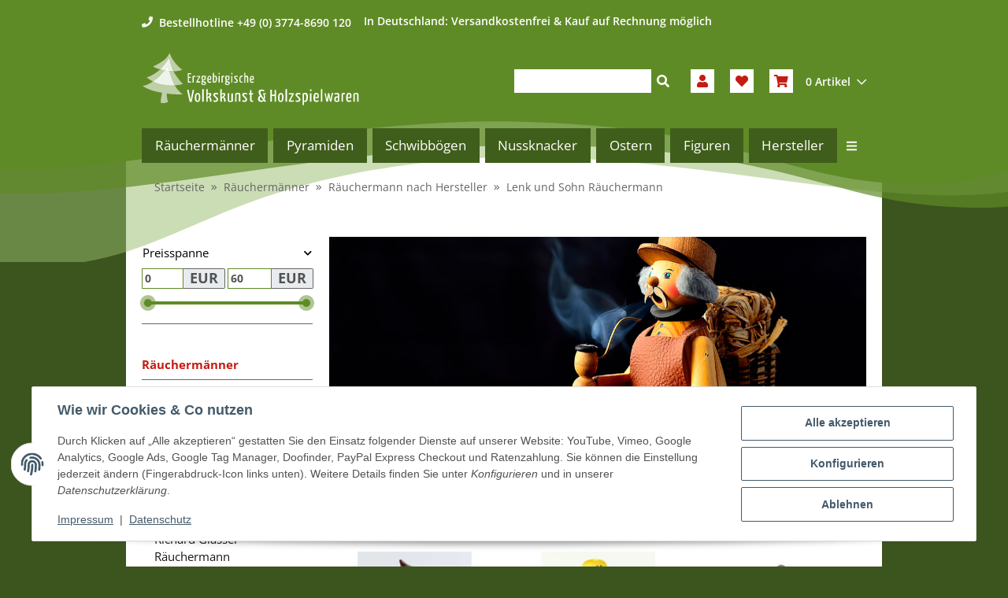

--- FILE ---
content_type: text/html; charset=utf-8
request_url: https://www.erzgebirgsshop24.de/Lenk-und-Sohn-Raeuchermann
body_size: 84444
content:
<!DOCTYPE html>
<html lang="de" itemscope itemtype="https://schema.org/CollectionPage">

    <head>
<meta name="kk-dropper-io-token" content="e689cf059834efac9b978259efebebda">
        
            <meta http-equiv="content-type" content="text/html; charset=utf-8">
            <meta name="description" itemprop="description" content="Lenk und Sohn Räuchermann: Lenk und Sohn Räuchermann Vogelhändler - Lenk und Sohn Räuchermann Feuerwehrmann - Lenk und Sohn Räuchermann Zahnarzt">
                        <meta name="viewport" content="width=device-width, initial-scale=1.0">
            <meta http-equiv="X-UA-Compatible" content="IE=edge">
                        <meta name="robots" content="index, follow">

            <meta itemprop="url" content="https://www.erzgebirgsshop24.de/Lenk-und-Sohn-Raeuchermann">
            <meta property="og:type" content="website">
            <meta property="og:site_name" content="Lenk und Sohn Räuchermann - Erzgebirgische Volkskunst - Das Original">
            <meta property="og:title" content="Lenk und Sohn Räuchermann - Erzgebirgische Volkskunst - Das Original">
            <meta property="og:description" content="Lenk und Sohn Räuchermann: Lenk und Sohn Räuchermann Vogelhändler - Lenk und Sohn Räuchermann Feuerwehrmann - Lenk und Sohn Räuchermann Zahnarzt">
            <meta property="og:url" content="https://www.erzgebirgsshop24.de/Lenk-und-Sohn-Raeuchermann">

                                                                                                                        
                            <meta itemprop="image" content="https://www.erzgebirgsshop24.de/media/image/category/4851/lg/lenk-und-sohn-raeuchermann.jpg">
                <meta property="og:image" content="https://www.erzgebirgsshop24.de/media/image/category/4851/lg/lenk-und-sohn-raeuchermann.jpg">
                <meta property="og:image:width" content="1800">
                <meta property="og:image:height" content="1000">
                    

        <title itemprop="name">Lenk und Sohn Räuchermann - Erzgebirgische Volkskunst - Das Original</title>

                    
<style type="text/css" data-dropper-inlined="//www.erzgebirgsshop24.de/plugins/kk_dropper/drops/Shared/framework.css?v=100.19.5">
._t-center{text-align:center}._t-left{text-align:left}._t-right{text-align:right}._v-middle{vertical-align:middle!important}._v-top{vertical-align:top!important}._v-bottom{vertical-align:bottom!important}._v-baseline{vertical-align:baseline!important}._m-0{margin:0!important}._m-0-top{margin-top:0!important}._m-0-bottom{margin-bottom:0!important}._m-0-right{margin-right:0!important}._m-0-left{margin-left:0!important}._m-025{margin:.25em!important}._m-025-top{margin-top:.25em!important}._m-025-bottom{margin-bottom:.25em!important}._m-025-right{margin-right:.25em!important}._m-025-left{margin-left:.25em!important}._m-05{margin:.5em!important}._m-05-top{margin-top:.5em!important}._m-05-bottom{margin-bottom:.5em!important}._m-05-right{margin-right:.5em!important}._m-05-left{margin-left:.5em!important}._m-075{margin:.75em!important}._m-075-top{margin-top:.75em!important}._m-075-bottom{margin-bottom:.75em!important}._m-075-right{margin-right:.75em!important}._m-075-left{margin-left:.75em!important}._m-1{margin:1em!important}._m-1-top{margin-top:1em!important}._m-1-bottom{margin-bottom:1em!important}._m-1-right{margin-right:1em!important}._m-1-left{margin-left:1em!important}._m-125{margin:1.25em!important}._m-125-top{margin-top:1.25em!important}._m-125-bottom{margin-bottom:1.25em!important}._m-125-right{margin-right:1.25em!important}._m-125-left{margin-left:1.25em!important}._m-15{margin:1.5em!important}._m-15-top{margin-top:1.5em!important}._m-15-bottom{margin-bottom:1.5em!important}._m-15-right{margin-right:1.5em!important}._m-15-left{margin-left:1.5em!important}._m-175{margin:1.75em!important}._m-175-top{margin-top:1.75em!important}._m-175-bottom{margin-bottom:1.75em!important}._m-175-right{margin-right:1.75em!important}._m-175-left{margin-left:1.75em!important}._m-2{margin:2em!important}._m-2-top{margin-top:2em!important}._m-2-bottom{margin-bottom:2em!important}._m-2-right{margin-right:2em!important}._m-2-left{margin-left:2em!important}._m-25{margin:2.5em!important}._m-25-top{margin-top:2.5em!important}._m-25-bottom{margin-bottom:2.5em!important}._m-25-right{margin-right:2.5em!important}._m-25-left{margin-left:2.5em!important}._m-3{margin:3em!important}._m-3-top{margin-top:3em!important}._m-3-bottom{margin-bottom:3em!important}._m-3-right{margin-right:3em!important}._m-3-left{margin-left:3em!important}._m-4{margin:4em!important}._m-4-top{margin-top:4em!important}._m-4-bottom{margin-bottom:4em!important}._m-4-right{margin-right:4em!important}._m-4-left{margin-left:4em!important}._m-5{margin:5em!important}._m-5-top{margin-top:5em!important}._m-5-bottom{margin-bottom:5em!important}._m-5-right{margin-right:5em!important}._m-5-left{margin-left:5em!important}._p-0{padding:0!important}._p-0-top{padding-top:0!important}._p-0-bottom{padding-bottom:0!important}._p-0-right{padding-right:0!important}._p-0-left{padding-left:0!important}._p-025{padding:.25em!important}._p-025-top{padding-top:.25em!important}._p-025-bottom{padding-bottom:.25em!important}._p-025-right{padding-right:.25em!important}._p-025-left{padding-left:.25em!important}._p-05{padding:.5em!important}._p-05-top{padding-top:.5em!important}._p-05-bottom{padding-bottom:.5em!important}._p-05-right{padding-right:.5em!important}._p-05-left{padding-left:.5em!important}._p-075{padding:.75em!important}._p-075-top{padding-top:.75em!important}._p-075-bottom{padding-bottom:.75em!important}._p-075-right{padding-right:.75em!important}._p-075-left{padding-left:.75em!important}._p-1{padding:1em!important}._p-1-top{padding-top:1em!important}._p-1-bottom{padding-bottom:1em!important}._p-1-right{padding-right:1em!important}._p-1-left{padding-left:1em!important}._p-125{padding:1.25em!important}._p-125-top{padding-top:1.25em!important}._p-125-bottom{padding-bottom:1.25em!important}._p-125-right{padding-right:1.25em!important}._p-125-left{padding-left:1.25em!important}._p-15{padding:1.5em!important}._p-15-top{padding-top:1.5em!important}._p-15-bottom{padding-bottom:1.5em!important}._p-15-right{padding-right:1.5em!important}._p-15-left{padding-left:1.5em!important}._p-175{padding:1.75em!important}._p-175-top{padding-top:1.75em!important}._p-175-bottom{padding-bottom:1.75em!important}._p-175-right{padding-right:1.75em!important}._p-175-left{padding-left:1.75em!important}._p-2{padding:2em!important}._p-2-top{padding-top:2em!important}._p-2-bottom{padding-bottom:2em!important}._p-2-right{padding-right:2em!important}._p-2-left{padding-left:2em!important}._p-25{padding:2.5em!important}._p-25-top{padding-top:2.5em!important}._p-25-bottom{padding-bottom:2.5em!important}._p-25-right{padding-right:2.5em!important}._p-25-left{padding-left:2.5em!important}._p-3{padding:3em!important}._p-3-top{padding-top:3em!important}._p-3-bottom{padding-bottom:3em!important}._p-3-right{padding-right:3em!important}._p-3-left{padding-left:3em!important}._p-4{padding:4em!important}._p-4-top{padding-top:4em!important}._p-4-bottom{padding-bottom:4em!important}._p-4-right{padding-right:4em!important}._p-4-left{padding-left:4em!important}._p-5{padding:5em!important}._p-5-top{padding-top:5em!important}._p-5-bottom{padding-bottom:5em!important}._p-5-right{padding-right:5em!important}._p-5-left{padding-left:5em!important}._fs-0{font-size:0!important}._fs-01{font-size:.1em!important}._fs-02{font-size:.2em!important}._fs-03{font-size:.3em!important}._fs-04{font-size:.4em!important}._fs-05{font-size:.5em!important}._fs-06{font-size:.6em!important}._fs-07{font-size:.7em!important}._fs-075{font-size:.75em!important}._fs-08{font-size:.8em!important}._fs-09{font-size:.9em!important}._fs-095{font-size:.95em!important}._fs-1{font-size:1em!important}._fs-11{font-size:1.1em!important}._fs-12{font-size:1.2em!important}._fs-13{font-size:1.3em!important}._fs-14{font-size:1.4em!important}._fs-15{font-size:1.5em!important}._fs-16{font-size:1.6em!important}._fs-17{font-size:1.7em!important}._fs-18{font-size:1.8em!important}._fs-19{font-size:1.9em!important}._fs-2{font-size:2em!important}._fs-25{font-size:2.5em!important}._fs-3{font-size:3em!important}._fs-35{font-size:3.5em!important}._fs-4{font-size:4em!important}._fs-5{font-size:5em!important}._fs-6{font-size:6em!important}._fs-7{font-size:7em!important}._left{float:left!important}._right{float:right!important}._fw-light{font-weight:300!important}._fw-normal{font-weight:400!important}._fw-bold{font-weight:700!important}._fw-heavy{font-weight:800!important}._lh-normal{line-height:normal!important}._lh-0{line-height:0!important}._lh-1{line-height:1!important}._lh-11{line-height:1.1!important}._lh-12{line-height:1.2!important}._lh-13{line-height:1.3!important}._lh-14{line-height:1.4!important}._lh-15{line-height:1.5!important}._lh-2{line-height:1.5!important}._relative{position:relative}._absolute{position:absolute}._static{position:static}._d-block{display:block}._d-inline{display:inline}._d-inline-block{display:inline-block}._d-table{display:table}._d-table-row{display:table-row}._d-table-cell{display:table-cell}._hcenter{display:table;margin-left:auto;margin-right:auto}._br-0{border-radius:0!important}._br-2{border-radius:2px!important}._b-left{border-left:1px solid #ddd!important}._b-right{border-right:1px solid #ddd!important}._b-top{border-top:1px solid #ddd!important}._b-bottom{border-bottom:1px solid #ddd!important}._b-all{border:1px solid #ddd!important}._b-none{border:0 none!important}._c-default{cursor:default!important}._c-pointer{cursor:pointer!important}._click-through{pointer-events:none!important}._o-0{opacity:0!important}._o-01{opacity:.1!important}._o-02{opacity:.2!important}._o-03{opacity:.3!important}._o-04{opacity:.4!important}._o-05{opacity:.5!important}._o-06{opacity:.6!important}._o-07{opacity:.7!important}._o-08{opacity:.8!important}._o-09{opacity:.9!important}._o-1{opacity:1!important}._o-1-hover:hover{opacity:1!important}._w-5{width:5%!important}._w-10{width:10%!important}._w-15{width:15%!important}._w-20{width:20%!important}._w-25{width:25%!important}._w-30{width:30%!important}._w-33{width:33.333333333333333%!important}._w-35{width:35%!important}._w-30{width:30%!important}._w-40{width:40%!important}._w-50{width:50%!important}._w-60{width:60%!important}._w-66{width:66%!important}._w-70{width:70%!important}._w-75{width:75%!important}._w-80{width:80%!important}._w-85{width:85%!important}._w-90{width:90%!important}._w-95{width:95%!important}._w-100{width:100%!important}._dg{display:block;clear:both}._dgw{display:flex;flex-wrap:wrap;flex-direction:row;--dg-units:12;--dg-gap-x:30px;--dg-gap-y:30px}._dg>._dgw{gap:0 var(--dg-gap-x);margin:calc(-1 * var(--dg-gap-y)/ 2) 0}._dgs{--dg-offset:0;--dg-span:var(--dg-units);display:block}._dgw>._dgs{width:calc(((var(--dg-span)/ var(--dg-units)) * 100%) - ((var(--dg-units) - var(--dg-span))/ var(--dg-units)) * var(--dg-gap-x));margin-left:calc(((var(--dg-offset)/ var(--dg-units)) * 100%) + (var(--dg-offset) * (var(--dg-gap-x)/ var(--dg-units))));padding:calc(var(--dg-gap-y)/ 2) 0}._dgb{display:none;width:100%;clear:both}i.kk-icon-svg{display:inline-block;display:inline-flex;align-self:center;line-height:1;align-items:center;position:relative;top:.125em}i.kk-icon-svg>svg{height:1em;fill:currentColor}i.kk-icon-boxed{width:1em;text-align:center}.kk-loader,.kk-loader:after,.kk-loader:before{animation:kk_loader 1s infinite ease-in-out;width:1em;height:4em}.kk-loader{text-indent:-9999em;position:relative;font-size:11px;transform:translateZ(0);animation-delay:-.16s;margin:0 auto;top:50px}.kk-loader:after,.kk-loader:before{position:absolute;top:0;content:''}.kk-loader:before{left:-1.5em;animation-delay:-.32s}.kk-loader:after{left:1.5em}@keyframes kk_loader{0%,100%,80%{box-shadow:0 0;height:4em}40%{box-shadow:0 -2em;height:5em}}.kk-drop-lazy-load-container{position:relative}.kk-drop-lazy-load-container .kk-loader{opacity:.15;position:absolute;left:50%;transform:translateX(-50%) translateZ(0)}
</style>
<style type="text/css" data-dropper-inlined="//www.erzgebirgsshop24.de/plugins/kk_dropper/drops/Shared/kkItemSlider/kkItemSlider.css?v=100.19.5">
.kk-item-slider-style-wrap,.kk-item-slider-style-wrap *{-moz-box-sizing:border-box;box-sizing:border-box;-webkit-user-select:none;-moz-user-select:none;user-select:none}.kk-item-slider-style-wrap .kk-item-slider{transition:opacity .3s;will-change:transition,transform,opacity}.kk-item-slider-style-wrap.has-nav.kk-slider-horizontal .kk-item-slider{padding:0 30px}.kk-item-slider-style-wrap.has-nav.kk-slider-vertical .kk-item-slider{padding:30px 0;overflow:hidden}.kk-item-slider-style-wrap{position:relative;display:inline-block;width:100%}.kk-item-slider-root{overflow:hidden!important;position:relative!important;padding:0!important;margin:0!important;width:100%;height:100%}.kk-slider-vertical .kk-slider-item{width:auto}.kk-slider-vertical .kk-item-slider{overflow:hidden}.kk-item-slider{white-space:nowrap;overflow:hidden}.kk-item-slider.initialized{position:absolute!important;padding:0!important;margin:0!important;top:0;left:0;white-space:nowrap!important;overflow:visible!important}.kk-slider-item{margin:0!important;min-width:0!important;transition:none!important;display:inline-block!important;white-space:normal}.kk-item-slider-next,.kk-item-slider-prev{position:absolute;cursor:pointer;opacity:.5;-webkit-user-select:none;-moz-user-select:none;user-select:none;transition:opacity .1s}.kk-slider-horizontal .kk-item-slider-next,.kk-slider-horizontal .kk-item-slider-prev{top:0;bottom:0;width:30px;background:url(/plugins/kk_dropper/drops/Shared/kkItemSlider/img/arrow-left.png) no-repeat center center;background-size:20px auto}.kk-slider-horizontal .kk-item-slider-prev{left:0}.kk-slider-horizontal .kk-item-slider-next{right:0;background-image:url(/plugins/kk_dropper/drops/Shared/kkItemSlider/img/arrow-right.png)}.kk-slider-vertical .kk-item-slider-next,.kk-slider-vertical .kk-item-slider-prev{left:0;right:0;height:30px;background:url(/plugins/kk_dropper/drops/Shared/kkItemSlider/img/arrow-up.png) no-repeat center center;background-size:auto 20px}.kk-slider-vertical .kk-item-slider-prev{top:0}.kk-slider-vertical .kk-item-slider-next{bottom:0;background-image:url(/plugins/kk_dropper/drops/Shared/kkItemSlider/img/arrow-down.png)}.kk-item-slider-next:hover,.kk-item-slider-prev:hover{opacity:1}.kk-item-slider-next.disallowed,.kk-item-slider-prev.disallowed{opacity:.15}.kk-item-slider-style-wrap.all-visible .kk-item-slider-next,.kk-item-slider-style-wrap.all-visible .kk-item-slider-prev{display:none}.kk-item-slider.items-1>li,.kk-item-slider.kk-slider-items-1>div{width:100%}.kk-item-slider.kk-slider-items-2>div,.kk-item-slider.kk-slider-items-2>li{width:50%}.kk-item-slider.kk-slider-items-3>div,.kk-item-slider.kk-slider-items-3>li{width:33.3%}.kk-item-slider.kk-slider-items-4>div,.kk-item-slider.kk-slider-items-4>li{width:25%}.kk-item-slider.kk-slider-items-5>div,.kk-item-slider.kk-slider-items-5>li{width:20%}.kk-item-slider.kk-slider-items-6>div,.kk-item-slider.kk-slider-items-6>li{width:16.66%}.kk-item-slider.kk-slider-items-7>div,.kk-slider-items-7>li{width:14.28%}.kk-item-slider.kk-item-slider.kk-slider-items-8>div,.kk-item-slider.kk-slider-items-8>li{width:12.5%}
</style>
<style type="text/css" data-dropper-inlined="//www.erzgebirgsshop24.de/plugins/kk_dropper/drops/KK_FlexMenu/css/flexmenu.css?v=1.1.4">
.kk-fm,.kk-fm *{-moz-box-sizing:border-box;box-sizing:border-box}.kk-fm{width:100%;position:relative;text-align:left;--kk-fm-submenu-max-height:calc(100vh - 200px)}.kk-fm:after{content:"";display:table;clear:both}.kk-fm.kk-fm-mobile{transform:translate3d(0,0,0)}.kk-fm.kk-fm-mobile:hover{transform:none}html.kk-fm-mobile-noscroll,html.kk-fm-mobile-noscroll body{overflow:hidden;pointer-events:none}.kk-fm-mobile-noscroll .kk-fm{pointer-events:all}@media screen and (max-width:767px){.kk-fm .kk-fm-center-container{padding:0}}.kk-fm .kk-fm-entry-wrapper{display:flex;transition:opacity .1s ease-in;width:100%;overflow:hidden;position:relative}@media screen and (max-width:785px){.kk-fm .kk-fm-entry-wrapper{opacity:0}}.kk-fm.kk-fm-initialized .kk-fm-entry-wrapper{opacity:1;overflow:visible}.kk-fm a{pointer-events:none}.kk-fm.kk-fm-initialized a{pointer-events:all}.kk-fm .kk-fm-hidden{display:none!important}.kk-fm.kk-fm-sticky{position:fixed;backface-visibility:hidden;margin-top:0!important;top:0;z-index:12;transform:translate3d(0,0,0)}@media screen and (max-width:785px){header .kk-fm{margin-bottom:1em}}.kk-fm .kk-fm-section-heading{font-weight:700;font-size:1.05em}#header-branding>.kk-fm{margin-top:1em}.kk-fm-entry-visible-lg,.kk-fm-entry-visible-md,.kk-fm-entry-visible-sm,.kk-fm-entry-visible-sticky,.kk-fm-entry-visible-xs{display:none!important}@media screen and (max-width:767px){.kk-fm-entry-visible-xs{display:block!important;display:flex!important}}@media screen and (min-width:768px) and (max-width:991px){.kk-fm-entry-visible-sm{display:block!important;display:flex!important}}@media screen and (min-width:992px) and (max-width:1199px){.kk-fm-entry-visible-md{display:block!important;display:flex!important}}@media screen and (min-width:1200px){.kk-fm-entry-visible-lg{display:block!important;display:flex!important}}.kk-fm .kk-fm-entry.kk-fm-entry-visible-sticky,.kk-fm.kk-fm-sticky .kk-fm-entry.kk-fm-entry-hidden-sticky{display:none!important}.kk-fm.kk-fm-sticky .kk-fm-entry.kk-fm-entry-visible-sticky{display:block!important;display:flex!important}.kk-fm .kk-fm-entry-group,.kk-fm .kk-fm-hidden-entries-container{display:flex;flex:1 1 auto}.kk-fm .kk-fm-entry-group{flex-wrap:nowrap;white-space:nowrap}.kk-fm .kk-fm-hidden-entries-container{flex-wrap:wrap;white-space:normal;position:relative}.kk-fm .kk-fm-entry-group-right{justify-content:flex-end}.kk-fm .kk-fm-entry{display:flex;vertical-align:baseline;border-color:transparent;transition:opacity .2s;max-width:100%}.kk-fm .kk-fm-entry .kk-fm-entry-label{padding:1em;display:flex;max-width:100%;overflow:hidden;text-decoration:none;vertical-align:middle;white-space:nowrap;align-items:center;flex:0 1 auto;transition:color .2s,background-color .2s}.kk-fm .kk-fm-entry .kk-fm-entry-label:not([href]){cursor:default}.kk-fm .kk-fm-entry .kk-fm-entry-label:hover{text-decoration:none}.kk-fm .kk-fm-entry-label .kk-fm-caret-down{margin-left:.25em}.kk-fm .kk-fm-entry-label .kk-fm-entry-icon{max-height:1em;line-height:0;vertical-align:text-bottom;margin-right:.5em}.kk-fm .kk-fm-entry-label .kk-fm-entry-font-icon+span{margin-left:.5em}.kk-fm .kk-fm-entry-group-left .kk-fm-entry{border-right-width:1px;border-right-style:solid}.kk-fm .kk-fm-entry-group-right .kk-fm-entry,.kk-fm .kk-fm-entry-type-toggler{border-left-width:1px;border-left-style:solid}.kk-fm .kk-fm-hidden-entries-container .kk-fm-entry{border-top-width:1px;border-top-style:solid}.kk-fm .kk-fm-entry.kk-fm-entry-type-toggler-left{order:-1;border-left:0 none;border-right-style:solid;border-right-width:1px}.kk-fm .kk-fm-entry.kk-fm-entry-type-toggler .kk-fm-entry-label{cursor:pointer}.kk-fm .kk-fm-entry-type-logo .kk-fm-entry-label{padding-top:.5em;padding-bottom:.5em;background:0 0!important}.kk-fm .kk-fm-entry.kk-fm-entry-type-logo .kk-fm-entry-icon{margin-right:0;max-height:2em}.kk-fm .kk-fm-entry.kk-fm-entry-type-search .kk-fm-entry-label{padding:.6em .5em}.kk-fm .kk-fm-entry.kk-fm-entry-type-search .kk-fm-search-icon{font-size:.9em}.kk-fm .kk-fm-entry.kk-fm-entry-type-search .kk-fm-search--wrapper{background:rgba(255,255,255,.15);padding:.4em .75em .4em 1em;transition:background .2s;border-radius:30px;display:flex;width:100%}.kk-fm .kk-fm-entry.kk-fm-entry-type-search.kk-fm-active .kk-fm-search--wrapper,.kk-fm .kk-fm-entry.kk-fm-entry-type-search.kk-fm-hover .kk-fm-search--wrapper{background:rgba(128,128,128,0)!important}.kk-fm .kk-fm-entry.kk-fm-entry-type-search .kk-fm-search--input{background:0 0;border-radius:0;border:0 none;outline:0;height:100%;width:130px;text-shadow:none;box-shadow:none;font-size:1em;padding:0;text-align:left;color:inherit;flex:1 1 auto}.kk-fm .kk-fm-entry.kk-fm-entry-type-search .kk-fm-search--input:focus{text-align:left}.kk-fm .kk-fm-search--input::-webkit-input-placeholder{color:inherit!important;opacity:.7}.kk-fm .kk-fm-search--input::-moz-placeholder{color:inherit!important;opacity:.7}.kk-fm .kk-fm-search--input:-moz-placeholder{color:inherit!important;opacity:.7}.kk-fm .kk-fm-search--input:-ms-input-placeholder{color:inherit!important;opacity:.7}.kk-fm .kk-fm-entry.kk-fm-entry-type-search .kk-fm-search--input:focus{text-align:left;outline:0}.kk-fm .kk-fm-entry.kk-fm-entry-type-cart .kk-fm-entry-font-icon{margin-right:0}.kk-fm .kk-fm-entry.kk-fm-entry-type-cart .kk-fm-cart-count{font-weight:700;margin-right:.5em;font-style:italic;display:inline-block;border:1px solid;line-height:1;border-radius:.7em;padding:.1em .4em}.kk-fm .kk-fm-hidden-entries-container{width:100%;background:rgba(0,0,0,.1)}.kk-fm .kk-fm-hidden-entries-container .kk-fm-entry,.kk-fm .kk-fm-hidden-entries-container .kk-fm-entry .kk-fm-entry-label{width:100%}@media screen and (min-width:786px){.kk-fm .kk-fm-hidden-entries-container .kk-fm-entry{flex:1 50%}.kk-fm .kk-fm-hidden-entries-container .kk-fm-entry:nth-child(2n){border-left-style:solid;border-left-width:1px}}.kk-fm .kk-fm-hidden-entries-container .kk-fm-entry .kk-fm-entry-label{display:flex}.kk-fm .kk-fm-hidden-entries-container .kk-fm-entry .kk-fm-entry-label--name{flex:1 1 auto}.kk-fm .kk-fm-hidden-entries-container .kk-fm-entry .kk-fm-entry-label .kk-fm-caret-down{flex:0 1 auto}.kk-fm .kk-fm-hidden-entries-container .kk-fm-entry .kk-fm-submenu{left:0!important;max-width:none!important}.kk-fm .kk-fm-submenu{position:absolute;left:0;right:0;top:100%;overflow-y:auto;max-height:var(--kk-fm-submenu-max-height);background:#fafafa;box-shadow:0 9px 37px rgba(0,0,0,.2),0 0 0 1px rgba(0,0,0,.1);border-radius:0 0 4px 4px;width:100%;opacity:0;visibility:hidden;z-index:10;pointer-events:none;white-space:normal}.kk-fm .kk-fm-entry.kk-fm-active .kk-fm-submenu{opacity:1;z-index:11;pointer-events:all;visibility:visible}.kk-fm.kk-fm-sticky .kk-fm-submenu{overflow-y:auto;max-height:var(--kk-fm-submenu-max-height)}.kk-fm.kk-fm-mobile .kk-fm-entry .kk-fm-submenu{position:fixed;top:0!important;left:0!important;height:100%;max-height:none;width:100%;min-width:initial;max-width:1140px;margin:0 auto}.kk-fm.kk-fm-mobile .kk-fm-entry.kk-fm-active .kk-fm-submenu{overflow-y:auto;-webkit-overflow-scrolling:touch;-webkit-backface-visibility:hidden}.kk-fm .kk-fm-submenu .kk-fm-link{color:inherit}.kk-fm .kk-fm-submenu .kk-fm-submenu--info{display:none;text-align:left;overflow:hidden;line-height:1;white-space:nowrap;text-decoration:none;align-items:center;top:0;z-index:2}.kk-fm.kk-fm-mobile .kk-fm-submenu .kk-fm-submenu--info{display:flex;position:sticky;-webkit-backdrop-filter:blur(10px);backdrop-filter:blur(30px)}.kk-fm .kk-fm-submenu--info .kk-fm-submenu--close{float:right;line-height:1;font-size:1.75em;padding:.5em 1em;flex:0}.kk-fm .kk-fm-submenu--info .kk-fm-link{padding:1em 1.5em;flex:1 1 auto;overflow:hidden;text-overflow:ellipsis}.kk-fm .kk-fm-submenu .kk-fm-submenu-loader{display:block;height:0;transition:opacity .4s,margin .4s,visibility .4s 0s;opacity:1}.kk-fm .kk-fm-submenu.kk-fm-submenu-loaded .kk-fm-submenu-loader{opacity:0;visibility:hidden;margin:0 auto}.kk-fm .kk-fm-submenu .kk-fm-submenu-loader:before{content:"";display:block;position:absolute;top:70px;left:50%;margin-left:-30px;width:60px;height:60px;border-radius:50%;border:1px solid rgba(128,128,128,.5);border-right-color:inherit;animation:kk-fm-loader .6s infinite linear;transform-origin:50% 50%}@keyframes kk-fm-loader{0%{transform:rotate(0)}100%{transform:rotate(359deg)}}.kk-fm .kk-fm-submenu .kk-fm-submenu-ajax-content{display:block;width:100%;left:0;right:0;height:200px;opacity:0;min-height:200px;max-height:200px;transition:opacity .5s,max-height 2s}.kk-fm .kk-fm-submenu.kk-fm-submenu-loaded .kk-fm-submenu-ajax-content{position:static;max-height:5000px;height:auto;opacity:1}.kk-fm.kk-fm-anim-none .kk-fm-submenu{transiton:none}.kk-fm.kk-fm-anim-none .kk-fm-entry.kk-fm-active .kk-fm-submenu{transiton:none}.kk-fm.kk-fm-anim-fade .kk-fm-submenu{transition:opacity .2s,visibility 0s .2s}.kk-fm.kk-fm-anim-fade .kk-fm-entry.kk-fm-active .kk-fm-submenu{transition:opacity .2s}.kk-fm.kk-fm-anim-grow .kk-fm-submenu{transform:scaleY(.9);transform-origin:50% 0;transition:transform 0s .3s,opacity .3s,visibility 0s .3s}.kk-fm.kk-fm-anim-grow .kk-fm-entry.kk-fm-active .kk-fm-submenu{transform:scaleY(1);transition:transform .3s,opacity .2s}.kk-fm.kk-fm-anim-wobble .kk-fm-submenu{transform:rotateX(90deg);transform-origin:50% 0;transition:transform 0s .3s,opacity .3s,visibility 0s .3s}.kk-fm.kk-fm-anim-wobble .kk-fm-entry.kk-fm-active .kk-fm-submenu{transform:rotateX(0);transition:transform .4s cubic-bezier(.25,.1,.32,1.89),opacity 150ms}@media screen and (max-width:1140px){.kk-fm.kk-fm-mobile .kk-fm-submenu{opacity:0;transform:translateX(-100vw);transform-origin:50% 0;transition:transform .3s ease-in-out,opacity .1s .2s,visibility 0s .3s!important}.kk-fm.kk-fm-mobile .kk-fm-entry.kk-fm-active .kk-fm-submenu{opacity:1;transform:translateX(0);transition:transform 250ms ease-out,opacity 50ms!important}}.kk-fm .kk-fm-boxarea{position:relative;display:flex;flex-flow:row wrap;padding:1em}.kk-fm .kk-fm-box{display:flex;flex-flow:column wrap;flex:1 0 16.875em;margin:0;min-width:16.875em;max-width:100%}.kk-fm .kk-fm-box.kk-fm-box-top{order:0;flex:3 100%}.kk-fm .kk-fm-box.kk-fm-box-left{order:1}.kk-fm .kk-fm-box.kk-fm-box-center{flex:2 0 33.75em;order:2}.kk-fm .kk-fm-box.kk-fm-box-right{order:3}.kk-fm .kk-fm-box.kk-fm-box-bottom{order:4;flex:3 100%}.kk-fm-content-wrapper{width:100%;padding:.75em;display:flex;flex:auto}.kk-fm .kk-fm-content{flex:auto;position:relative;width:100%;display:flex;flex-direction:column}.kk-fm .kk-fm-content.kk-fm-content-framed{background:#fff;border:1px solid #e0e0e0;border-radius:3px}.kk-fm .kk-fm-content .kk-fm-content-body{position:relative;padding:0;flex:1 0 auto}.kk-fm .kk-fm-content.kk-fm-content-framed .kk-fm-content-body{padding:1.5em}.kk-fm .kk-fm-content.kk-fm-content-framed .kk-fm-content-body.kk-fm-content-body--nopadding{padding:0}.kk-fm .kk-fm-content-title{margin:0;border-bottom:1px solid #e0e0e0;flex:0 1 auto}.kk-fm .kk-fm-content-framed .kk-fm-content-title{padding:.75em 1.5em}.kk-fm .kk-fm-content.kk-fm-content-unframed .kk-fm-content-title{text-align:left;padding:.75em 0;margin-bottom:1.5em}.kk-fm .kk-fm-content-body>:first-child{margin-top:0!important}.kk-fm .kk-fm-content-body>:last-child{margin-bottom:0!important}.kk-fm .kk-fm-img{max-width:100%}.kk-fm .kk-fm-listing{clear:both;display:inline-block;width:100%}.kk-fm-grid{display:block!important;display:flex!important;flex-wrap:wrap;text-align:left;width:100%;padding:0}.kk-fm-grid:after{content:"";clear:both;display:block}.kk-fm-grid-item{display:block!important;float:left;margin:0!important}.kk-fm .kk-fm-content-description--image{float:left;margin:0 1.5em .5em 0}.kk-fm .kk-fm-content-description--text{opacity:.8}.kk-fm .kk-fm-content-description--title{color:inherit;font-size:1.75em;line-height:1.1}.kk-fm .kk-fm-content-description--title+.kk-fm-content-description--text{margin-top:.75em}@media screen and (max-width:767px){.kk-fm .kk-fm-content-description--title{font-size:1.5em}}.kk-fm .kk-fm-listing .kk-fm-listing--item{display:block;float:left}.kk-fm .kk-fm-listing .kk-fm-listing--item-wrapper{padding:.75em;text-align:center}.kk-fm .kk-fm-listing .kk-fm-listing--item-name{display:block;margin-top:.5em;white-space:nowrap}.kk-fm .kk-fm-listing--slider .kk-fm-listing--item{float:none;width:auto;min-width:0}.kk-fm .kk-fm-listing--slider .kk-fm-listing--item-name{overflow:hidden;text-overflow:ellipsis}.kk-fm .kk-fm-content-body .kk-fm-listing--linklist{display:inline-block}.kk-fm .kk-fm-listing--linklist-level0{display:block;padding:0 2em 0 0;float:left}.kk-fm .kk-fm-listing--linklist-label{padding:.25em 0;display:block}.kk-fm .kk-fm-listing--linklist-level0>.kk-fm-listing--linklist-label{display:block;white-space:normal}.kk-fm .kk-fm-listing--linklist-level1>.kk-fm-listing--linklist-label{white-space:nowrap;overflow:hidden;text-overflow:ellipsis}.kk-fm .kk-fm-listing--linklist-group{margin-top:.25em;margin-bottom:1em}.kk-fm .kk-fm-listing--item-more{font-style:italic;white-space:nowrap;opacity:.7;font-size:.95em}.kk-fm .kk-fm-listing--index-group{display:block;padding:0 2em .5em 0;float:left}.kk-fm .kk-fm-listing--index-letter{font-size:1.1em;display:block}
</style>
<style type="text/css" data-dropper-inlined="//www.erzgebirgsshop24.de/plugins/kk_dropper/drops/KK_ImageBanner/imagebanner.css?v=1.0.6">
.kk-image-banner{display:inline-block;line-height:0;padding:0;margin:0;text-decoration:none;color:inherit;max-width:100%}.kk-image-banner .kk-image-banner-img{line-height:0}.kk-image-banner .kk-image-banner-img.kk-image-banner-mode-auto{max-width:100%;height:auto}
</style>
<style type="text/css" data-dropper-inlined="//www.erzgebirgsshop24.de/plugins/kk_dropper/drops/KK_Popup/css/popup.css?v=1.0.12">
.kk-popup{display:none}[data-popup]{cursor:pointer}.kk-popup-modal .kk-popup-modal-body,.kk-popup-modal .kk-popup-modal-footer,.kk-popup-modal .kk-popup-modal-header{clear:both}.kk-popup-modal--custom-width{padding:30px 10px 10px!important}.kk-popup-modal--custom-width .kk-popup-modal-dialog{margin:0 auto!important;max-width:100%}.kk-popup-modal-title{margin:0!important}.kk-popup-modal--no-content-padding .kk-popup-modal-body,.kk-popup-modal--no-content-padding .kk-popup-modal-dialog-content{padding:0!important}.kk-popup-modal-dialog-content{position:relative}.kk-popup-modal-dialog-content>.kk-popup-modal-close{position:absolute;padding:25px 20px;top:0;right:0;left:auto;bottom:auto;z-index:1;line-height:0}.kk-popup-content{position:relative;display:inline-block;width:100%;opacity:1;transition:opacity 1s}
</style>
<style type="text/css" data-dropper-inlined="//www.erzgebirgsshop24.de/plugins/kk_dropper/integrations/INT_Nova/css/style.css?v=1.1.2">
.int-nova-article-wrapper.product-wrapper{height:auto!important}
</style>
<meta name="kk-dropper-stylesheets" content="">
<link rel="canonical" href="https://www.erzgebirgsshop24.de/Lenk-und-Sohn-Raeuchermann">
        
        

        
            <link rel="icon" href="https://www.erzgebirgsshop24.de/favicon.ico" sizes="48x48">
            <link rel="icon" href="https://www.erzgebirgsshop24.de/favicon.svg" sizes="any" type="image/svg+xml">
            <link rel="apple-touch-icon" href="https://www.erzgebirgsshop24.de/apple-touch-icon.png">
            <link rel="manifest" href="https://www.erzgebirgsshop24.de/site.webmanifest">
            <meta name="msapplication-TileColor" content="#1C1D2C">
            <meta name="msapplication-TileImage" content="https://www.erzgebirgsshop24.de/mstile-144x144.png">
        
        
            <meta name="theme-color" content="#1C1D2C">
        

        
                                                
            <style id="criticalCSS">
                
                :root{--blue: #007bff;--indigo: #6610f2;--purple: #6f42c1;--pink: #e83e8c;--red: #dc3545;--orange: #fd7e14;--yellow: #ffc107;--green: #28a745;--teal: #98bb6c;--cyan: #17a2b8;--white: #ffffff;--gray: #656565;--gray-dark: #343a40;--primary: #5f8b27;--secondary: #181618;--success: #5f8b27;--info: #525252;--warning: #ffb64a;--danger: #c41c14;--light: #ecf2e5;--dark: #525252;--gray: #656565;--gray-light: #f6f4f1;--gray-medium: #ebebeb;--gray-dark: #f6f4f1;--gray-darker: #525252;--breakpoint-xs: 0;--breakpoint-sm: 576px;--breakpoint-md: 768px;--breakpoint-lg: 992px;--breakpoint-xl: 1444px;--font-family-sans-serif: "Open Sans", sans-serif;--font-family-monospace: SFMono-Regular, Menlo, Monaco, Consolas, "Liberation Mono", "Courier New", monospace}*,*::before,*::after{box-sizing:border-box}html{font-family:sans-serif;line-height:1.15;-webkit-text-size-adjust:100%;-webkit-tap-highlight-color:rgba(0, 0, 0, 0)}article,aside,figcaption,figure,footer,header,hgroup,main,nav,section{display:block}body{margin:0;font-family:"Open Sans", sans-serif;font-size:1.125rem;font-weight:400;line-height:1.5;color:#181618;text-align:left;background-color:#5f8b27}[tabindex="-1"]:focus:not(:focus-visible){outline:0 !important}hr{box-sizing:content-box;height:0;overflow:visible}h1,h2,h3,h4,h5,h6{margin-top:0;margin-bottom:1rem}p{margin-top:0;margin-bottom:1rem}abbr[title],abbr[data-original-title]{text-decoration:underline;text-decoration:underline dotted;cursor:help;border-bottom:0;text-decoration-skip-ink:none}address{margin-bottom:1rem;font-style:normal;line-height:inherit}ol,ul,dl{margin-top:0;margin-bottom:1rem}ol ol,ul ul,ol ul,ul ol{margin-bottom:0}dt{font-weight:700}dd{margin-bottom:0.5rem;margin-left:0}blockquote{margin:0 0 1rem}b,strong{font-weight:bolder}small{font-size:80%}sub,sup{position:relative;font-size:75%;line-height:0;vertical-align:baseline}sub{bottom:-0.25em}sup{top:-0.5em}a{color:#5f8b27;text-decoration:underline;background-color:transparent}a:hover{color:#5f8b27;text-decoration:none}a:not([href]):not([class]){color:inherit;text-decoration:none}a:not([href]):not([class]):hover{color:inherit;text-decoration:none}pre,code,kbd,samp{font-family:SFMono-Regular, Menlo, Monaco, Consolas, "Liberation Mono", "Courier New", monospace;font-size:1em}pre{margin-top:0;margin-bottom:1rem;overflow:auto;-ms-overflow-style:scrollbar}figure{margin:0 0 1rem}img{vertical-align:middle;border-style:none}svg{overflow:hidden;vertical-align:middle}table{border-collapse:collapse}caption{padding-top:0.75rem;padding-bottom:0.75rem;color:#656565;text-align:left;caption-side:bottom}th{text-align:inherit;text-align:-webkit-match-parent}label{display:inline-block;margin-bottom:0.5rem}button{border-radius:0}button:focus:not(:focus-visible){outline:0}input,button,select,optgroup,textarea{margin:0;font-family:inherit;font-size:inherit;line-height:inherit}button,input{overflow:visible}button,select{text-transform:none}[role="button"]{cursor:pointer}select{word-wrap:normal}button,[type="button"],[type="reset"],[type="submit"]{-webkit-appearance:button}button:not(:disabled),[type="button"]:not(:disabled),[type="reset"]:not(:disabled),[type="submit"]:not(:disabled){cursor:pointer}button::-moz-focus-inner,[type="button"]::-moz-focus-inner,[type="reset"]::-moz-focus-inner,[type="submit"]::-moz-focus-inner{padding:0;border-style:none}input[type="radio"],input[type="checkbox"]{box-sizing:border-box;padding:0}textarea{overflow:auto;resize:vertical}fieldset{min-width:0;padding:0;margin:0;border:0}legend{display:block;width:100%;max-width:100%;padding:0;margin-bottom:0.5rem;font-size:1.5rem;line-height:inherit;color:inherit;white-space:normal}@media (max-width:1200px){legend{font-size:calc(1.275rem + 0.3vw) }}progress{vertical-align:baseline}[type="number"]::-webkit-inner-spin-button,[type="number"]::-webkit-outer-spin-button{height:auto}[type="search"]{outline-offset:-2px;-webkit-appearance:none}[type="search"]::-webkit-search-decoration{-webkit-appearance:none}::-webkit-file-upload-button{font:inherit;-webkit-appearance:button}output{display:inline-block}summary{display:list-item;cursor:pointer}template{display:none}[hidden]{display:none !important}.img-fluid{max-width:100%;height:auto}.img-thumbnail{padding:0.25rem;background-color:#5f8b27;border:1px solid #dee2e6;border-radius:0.125rem;box-shadow:0 1px 2px rgba(0, 0, 0, 0.075);max-width:100%;height:auto}.figure{display:inline-block}.figure-img{margin-bottom:0.5rem;line-height:1}.figure-caption{font-size:90%;color:#656565}code{font-size:87.5%;color:#e83e8c;word-wrap:break-word}a>code{color:inherit}kbd{padding:0.2rem 0.4rem;font-size:87.5%;color:#ffffff;background-color:#212529;border-radius:0.125rem;box-shadow:inset 0 -0.1rem 0 rgba(0, 0, 0, 0.25)}kbd kbd{padding:0;font-size:100%;font-weight:700;box-shadow:none}pre{display:block;font-size:87.5%;color:#212529}pre code{font-size:inherit;color:inherit;word-break:normal}.pre-scrollable{max-height:340px;overflow-y:scroll}.container,.container-fluid,.container-sm,.container-md,.container-lg,.container-xl{width:100%;padding-right:1rem;padding-left:1rem;margin-right:auto;margin-left:auto}@media (min-width:576px){.container,.container-sm{max-width:97vw}}@media (min-width:768px){.container,.container-sm,.container-md{max-width:720px}}@media (min-width:992px){.container,.container-sm,.container-md,.container-lg{max-width:960px}}@media (min-width:1444px){.container,.container-sm,.container-md,.container-lg,.container-xl{max-width:1444px}}.row{display:flex;flex-wrap:wrap;margin-right:-1rem;margin-left:-1rem}.no-gutters{margin-right:0;margin-left:0}.no-gutters>.col,.no-gutters>[class*="col-"]{padding-right:0;padding-left:0}.col-1,.col-2,.col-3,.col-4,.col-5,.col-6,.col-7,.col-8,.col-9,.col-10,.col-11,.col-12,.col,.col-auto,.col-sm-1,.col-sm-2,.col-sm-3,.col-sm-4,.col-sm-5,.col-sm-6,.col-sm-7,.col-sm-8,.col-sm-9,.col-sm-10,.col-sm-11,.col-sm-12,.col-sm,.col-sm-auto,.col-md-1,.col-md-2,.col-md-3,.col-md-4,.col-md-5,.col-md-6,.col-md-7,.col-md-8,.col-md-9,.col-md-10,.col-md-11,.col-md-12,.col-md,.col-md-auto,.col-lg-1,.col-lg-2,.col-lg-3,.col-lg-4,.col-lg-5,.col-lg-6,.col-lg-7,.col-lg-8,.col-lg-9,.col-lg-10,.col-lg-11,.col-lg-12,.col-lg,.col-lg-auto,.col-xl-1,.col-xl-2,.col-xl-3,.col-xl-4,.col-xl-5,.col-xl-6,.col-xl-7,.col-xl-8,.col-xl-9,.col-xl-10,.col-xl-11,.col-xl-12,.col-xl,.col-xl-auto{position:relative;width:100%;padding-right:1rem;padding-left:1rem}.col{flex-basis:0;flex-grow:1;max-width:100%}.row-cols-1>*{flex:0 0 100%;max-width:100%}.row-cols-2>*{flex:0 0 50%;max-width:50%}.row-cols-3>*{flex:0 0 33.3333333333%;max-width:33.3333333333%}.row-cols-4>*{flex:0 0 25%;max-width:25%}.row-cols-5>*{flex:0 0 20%;max-width:20%}.row-cols-6>*{flex:0 0 16.6666666667%;max-width:16.6666666667%}.col-auto{flex:0 0 auto;width:auto;max-width:100%}.col-1{flex:0 0 8.33333333%;max-width:8.33333333%}.col-2{flex:0 0 16.66666667%;max-width:16.66666667%}.col-3{flex:0 0 25%;max-width:25%}.col-4{flex:0 0 33.33333333%;max-width:33.33333333%}.col-5{flex:0 0 41.66666667%;max-width:41.66666667%}.col-6{flex:0 0 50%;max-width:50%}.col-7{flex:0 0 58.33333333%;max-width:58.33333333%}.col-8{flex:0 0 66.66666667%;max-width:66.66666667%}.col-9{flex:0 0 75%;max-width:75%}.col-10{flex:0 0 83.33333333%;max-width:83.33333333%}.col-11{flex:0 0 91.66666667%;max-width:91.66666667%}.col-12{flex:0 0 100%;max-width:100%}.order-first{order:-1}.order-last{order:13}.order-0{order:0}.order-1{order:1}.order-2{order:2}.order-3{order:3}.order-4{order:4}.order-5{order:5}.order-6{order:6}.order-7{order:7}.order-8{order:8}.order-9{order:9}.order-10{order:10}.order-11{order:11}.order-12{order:12}.offset-1{margin-left:8.33333333%}.offset-2{margin-left:16.66666667%}.offset-3{margin-left:25%}.offset-4{margin-left:33.33333333%}.offset-5{margin-left:41.66666667%}.offset-6{margin-left:50%}.offset-7{margin-left:58.33333333%}.offset-8{margin-left:66.66666667%}.offset-9{margin-left:75%}.offset-10{margin-left:83.33333333%}.offset-11{margin-left:91.66666667%}@media (min-width:576px){.col-sm{flex-basis:0;flex-grow:1;max-width:100%}.row-cols-sm-1>*{flex:0 0 100%;max-width:100%}.row-cols-sm-2>*{flex:0 0 50%;max-width:50%}.row-cols-sm-3>*{flex:0 0 33.3333333333%;max-width:33.3333333333%}.row-cols-sm-4>*{flex:0 0 25%;max-width:25%}.row-cols-sm-5>*{flex:0 0 20%;max-width:20%}.row-cols-sm-6>*{flex:0 0 16.6666666667%;max-width:16.6666666667%}.col-sm-auto{flex:0 0 auto;width:auto;max-width:100%}.col-sm-1{flex:0 0 8.33333333%;max-width:8.33333333%}.col-sm-2{flex:0 0 16.66666667%;max-width:16.66666667%}.col-sm-3{flex:0 0 25%;max-width:25%}.col-sm-4{flex:0 0 33.33333333%;max-width:33.33333333%}.col-sm-5{flex:0 0 41.66666667%;max-width:41.66666667%}.col-sm-6{flex:0 0 50%;max-width:50%}.col-sm-7{flex:0 0 58.33333333%;max-width:58.33333333%}.col-sm-8{flex:0 0 66.66666667%;max-width:66.66666667%}.col-sm-9{flex:0 0 75%;max-width:75%}.col-sm-10{flex:0 0 83.33333333%;max-width:83.33333333%}.col-sm-11{flex:0 0 91.66666667%;max-width:91.66666667%}.col-sm-12{flex:0 0 100%;max-width:100%}.order-sm-first{order:-1}.order-sm-last{order:13}.order-sm-0{order:0}.order-sm-1{order:1}.order-sm-2{order:2}.order-sm-3{order:3}.order-sm-4{order:4}.order-sm-5{order:5}.order-sm-6{order:6}.order-sm-7{order:7}.order-sm-8{order:8}.order-sm-9{order:9}.order-sm-10{order:10}.order-sm-11{order:11}.order-sm-12{order:12}.offset-sm-0{margin-left:0}.offset-sm-1{margin-left:8.33333333%}.offset-sm-2{margin-left:16.66666667%}.offset-sm-3{margin-left:25%}.offset-sm-4{margin-left:33.33333333%}.offset-sm-5{margin-left:41.66666667%}.offset-sm-6{margin-left:50%}.offset-sm-7{margin-left:58.33333333%}.offset-sm-8{margin-left:66.66666667%}.offset-sm-9{margin-left:75%}.offset-sm-10{margin-left:83.33333333%}.offset-sm-11{margin-left:91.66666667%}}@media (min-width:768px){.col-md{flex-basis:0;flex-grow:1;max-width:100%}.row-cols-md-1>*{flex:0 0 100%;max-width:100%}.row-cols-md-2>*{flex:0 0 50%;max-width:50%}.row-cols-md-3>*{flex:0 0 33.3333333333%;max-width:33.3333333333%}.row-cols-md-4>*{flex:0 0 25%;max-width:25%}.row-cols-md-5>*{flex:0 0 20%;max-width:20%}.row-cols-md-6>*{flex:0 0 16.6666666667%;max-width:16.6666666667%}.col-md-auto{flex:0 0 auto;width:auto;max-width:100%}.col-md-1{flex:0 0 8.33333333%;max-width:8.33333333%}.col-md-2{flex:0 0 16.66666667%;max-width:16.66666667%}.col-md-3{flex:0 0 25%;max-width:25%}.col-md-4{flex:0 0 33.33333333%;max-width:33.33333333%}.col-md-5{flex:0 0 41.66666667%;max-width:41.66666667%}.col-md-6{flex:0 0 50%;max-width:50%}.col-md-7{flex:0 0 58.33333333%;max-width:58.33333333%}.col-md-8{flex:0 0 66.66666667%;max-width:66.66666667%}.col-md-9{flex:0 0 75%;max-width:75%}.col-md-10{flex:0 0 83.33333333%;max-width:83.33333333%}.col-md-11{flex:0 0 91.66666667%;max-width:91.66666667%}.col-md-12{flex:0 0 100%;max-width:100%}.order-md-first{order:-1}.order-md-last{order:13}.order-md-0{order:0}.order-md-1{order:1}.order-md-2{order:2}.order-md-3{order:3}.order-md-4{order:4}.order-md-5{order:5}.order-md-6{order:6}.order-md-7{order:7}.order-md-8{order:8}.order-md-9{order:9}.order-md-10{order:10}.order-md-11{order:11}.order-md-12{order:12}.offset-md-0{margin-left:0}.offset-md-1{margin-left:8.33333333%}.offset-md-2{margin-left:16.66666667%}.offset-md-3{margin-left:25%}.offset-md-4{margin-left:33.33333333%}.offset-md-5{margin-left:41.66666667%}.offset-md-6{margin-left:50%}.offset-md-7{margin-left:58.33333333%}.offset-md-8{margin-left:66.66666667%}.offset-md-9{margin-left:75%}.offset-md-10{margin-left:83.33333333%}.offset-md-11{margin-left:91.66666667%}}@media (min-width:992px){.col-lg{flex-basis:0;flex-grow:1;max-width:100%}.row-cols-lg-1>*{flex:0 0 100%;max-width:100%}.row-cols-lg-2>*{flex:0 0 50%;max-width:50%}.row-cols-lg-3>*{flex:0 0 33.3333333333%;max-width:33.3333333333%}.row-cols-lg-4>*{flex:0 0 25%;max-width:25%}.row-cols-lg-5>*{flex:0 0 20%;max-width:20%}.row-cols-lg-6>*{flex:0 0 16.6666666667%;max-width:16.6666666667%}.col-lg-auto{flex:0 0 auto;width:auto;max-width:100%}.col-lg-1{flex:0 0 8.33333333%;max-width:8.33333333%}.col-lg-2{flex:0 0 16.66666667%;max-width:16.66666667%}.col-lg-3{flex:0 0 25%;max-width:25%}.col-lg-4{flex:0 0 33.33333333%;max-width:33.33333333%}.col-lg-5{flex:0 0 41.66666667%;max-width:41.66666667%}.col-lg-6{flex:0 0 50%;max-width:50%}.col-lg-7{flex:0 0 58.33333333%;max-width:58.33333333%}.col-lg-8{flex:0 0 66.66666667%;max-width:66.66666667%}.col-lg-9{flex:0 0 75%;max-width:75%}.col-lg-10{flex:0 0 83.33333333%;max-width:83.33333333%}.col-lg-11{flex:0 0 91.66666667%;max-width:91.66666667%}.col-lg-12{flex:0 0 100%;max-width:100%}.order-lg-first{order:-1}.order-lg-last{order:13}.order-lg-0{order:0}.order-lg-1{order:1}.order-lg-2{order:2}.order-lg-3{order:3}.order-lg-4{order:4}.order-lg-5{order:5}.order-lg-6{order:6}.order-lg-7{order:7}.order-lg-8{order:8}.order-lg-9{order:9}.order-lg-10{order:10}.order-lg-11{order:11}.order-lg-12{order:12}.offset-lg-0{margin-left:0}.offset-lg-1{margin-left:8.33333333%}.offset-lg-2{margin-left:16.66666667%}.offset-lg-3{margin-left:25%}.offset-lg-4{margin-left:33.33333333%}.offset-lg-5{margin-left:41.66666667%}.offset-lg-6{margin-left:50%}.offset-lg-7{margin-left:58.33333333%}.offset-lg-8{margin-left:66.66666667%}.offset-lg-9{margin-left:75%}.offset-lg-10{margin-left:83.33333333%}.offset-lg-11{margin-left:91.66666667%}}@media (min-width:1444px){.col-xl{flex-basis:0;flex-grow:1;max-width:100%}.row-cols-xl-1>*{flex:0 0 100%;max-width:100%}.row-cols-xl-2>*{flex:0 0 50%;max-width:50%}.row-cols-xl-3>*{flex:0 0 33.3333333333%;max-width:33.3333333333%}.row-cols-xl-4>*{flex:0 0 25%;max-width:25%}.row-cols-xl-5>*{flex:0 0 20%;max-width:20%}.row-cols-xl-6>*{flex:0 0 16.6666666667%;max-width:16.6666666667%}.col-xl-auto{flex:0 0 auto;width:auto;max-width:100%}.col-xl-1{flex:0 0 8.33333333%;max-width:8.33333333%}.col-xl-2{flex:0 0 16.66666667%;max-width:16.66666667%}.col-xl-3{flex:0 0 25%;max-width:25%}.col-xl-4{flex:0 0 33.33333333%;max-width:33.33333333%}.col-xl-5{flex:0 0 41.66666667%;max-width:41.66666667%}.col-xl-6{flex:0 0 50%;max-width:50%}.col-xl-7{flex:0 0 58.33333333%;max-width:58.33333333%}.col-xl-8{flex:0 0 66.66666667%;max-width:66.66666667%}.col-xl-9{flex:0 0 75%;max-width:75%}.col-xl-10{flex:0 0 83.33333333%;max-width:83.33333333%}.col-xl-11{flex:0 0 91.66666667%;max-width:91.66666667%}.col-xl-12{flex:0 0 100%;max-width:100%}.order-xl-first{order:-1}.order-xl-last{order:13}.order-xl-0{order:0}.order-xl-1{order:1}.order-xl-2{order:2}.order-xl-3{order:3}.order-xl-4{order:4}.order-xl-5{order:5}.order-xl-6{order:6}.order-xl-7{order:7}.order-xl-8{order:8}.order-xl-9{order:9}.order-xl-10{order:10}.order-xl-11{order:11}.order-xl-12{order:12}.offset-xl-0{margin-left:0}.offset-xl-1{margin-left:8.33333333%}.offset-xl-2{margin-left:16.66666667%}.offset-xl-3{margin-left:25%}.offset-xl-4{margin-left:33.33333333%}.offset-xl-5{margin-left:41.66666667%}.offset-xl-6{margin-left:50%}.offset-xl-7{margin-left:58.33333333%}.offset-xl-8{margin-left:66.66666667%}.offset-xl-9{margin-left:75%}.offset-xl-10{margin-left:83.33333333%}.offset-xl-11{margin-left:91.66666667%}}.nav{display:flex;flex-wrap:wrap;padding-left:0;margin-bottom:0;list-style:none}.nav-link{display:block;padding:0.5rem 1rem;text-decoration:none}.nav-link:hover,.nav-link:focus{text-decoration:none}.nav-link.disabled{color:#656565;pointer-events:none;cursor:default}.nav-tabs{border-bottom:1px solid #dee2e6}.nav-tabs .nav-link{margin-bottom:-1px;background-color:transparent;border:1px solid transparent;border-top-left-radius:0;border-top-right-radius:0}.nav-tabs .nav-link:hover,.nav-tabs .nav-link:focus{isolation:isolate;border-color:transparent}.nav-tabs .nav-link.disabled{color:#656565;background-color:transparent;border-color:transparent}.nav-tabs .nav-link.active,.nav-tabs .nav-item.show .nav-link{color:#5f8b27;background-color:transparent;border-color:#5f8b27}.nav-tabs .dropdown-menu{margin-top:-1px;border-top-left-radius:0;border-top-right-radius:0}.nav-pills .nav-link{background:none;border:0;border-radius:0.125rem}.nav-pills .nav-link.active,.nav-pills .show>.nav-link{color:#ffffff;background-color:#5f8b27}.nav-fill>.nav-link,.nav-fill .nav-item{flex:1 1 auto;text-align:center}.nav-justified>.nav-link,.nav-justified .nav-item{flex-basis:0;flex-grow:1;text-align:center}.tab-content>.tab-pane{display:none}.tab-content>.active{display:block}.navbar{position:relative;display:flex;flex-wrap:wrap;align-items:center;justify-content:space-between;padding:0.4rem 1rem}.navbar .container,.navbar .container-fluid,.navbar .container-sm,.navbar .container-md,.navbar .container-lg,.navbar .container-xl,.navbar>.container-sm,.navbar>.container-md,.navbar>.container-lg,.navbar>.container-xl{display:flex;flex-wrap:wrap;align-items:center;justify-content:space-between}.navbar-brand{display:inline-block;padding-top:0.40625rem;padding-bottom:0.40625rem;margin-right:1rem;font-size:1.25rem;line-height:inherit;white-space:nowrap}.navbar-brand:hover,.navbar-brand:focus{text-decoration:none}.navbar-nav{display:flex;flex-direction:column;padding-left:0;margin-bottom:0;list-style:none}.navbar-nav .nav-link{padding-right:0;padding-left:0}.navbar-nav .dropdown-menu{position:static;float:none}.navbar-text{display:inline-block;padding-top:0.5rem;padding-bottom:0.5rem}.navbar-collapse{flex-basis:100%;flex-grow:1;align-items:center}.navbar-toggler{padding:0.25rem 0.75rem;font-size:1.25rem;line-height:1;background-color:transparent;border:1px solid transparent;border-radius:0.125rem}.navbar-toggler:hover,.navbar-toggler:focus{text-decoration:none}.navbar-toggler-icon{display:inline-block;width:1.5em;height:1.5em;vertical-align:middle;content:"";background:50% / 100% 100% no-repeat}.navbar-nav-scroll{max-height:75vh;overflow-y:auto}@media (max-width:575.98px){.navbar-expand-sm>.container,.navbar-expand-sm>.container-fluid,.navbar-expand-sm>.container-sm,.navbar-expand-sm>.container-md,.navbar-expand-sm>.container-lg,.navbar-expand-sm>.container-xl{padding-right:0;padding-left:0}}@media (min-width:576px){.navbar-expand-sm{flex-flow:row nowrap;justify-content:flex-start}.navbar-expand-sm .navbar-nav{flex-direction:row}.navbar-expand-sm .navbar-nav .dropdown-menu{position:absolute}.navbar-expand-sm .navbar-nav .nav-link{padding-right:1.5rem;padding-left:1.5rem}.navbar-expand-sm>.container,.navbar-expand-sm>.container-fluid,.navbar-expand-sm>.container-sm,.navbar-expand-sm>.container-md,.navbar-expand-sm>.container-lg,.navbar-expand-sm>.container-xl{flex-wrap:nowrap}.navbar-expand-sm .navbar-nav-scroll{overflow:visible}.navbar-expand-sm .navbar-collapse{display:flex !important;flex-basis:auto}.navbar-expand-sm .navbar-toggler{display:none}}@media (max-width:767.98px){.navbar-expand-md>.container,.navbar-expand-md>.container-fluid,.navbar-expand-md>.container-sm,.navbar-expand-md>.container-md,.navbar-expand-md>.container-lg,.navbar-expand-md>.container-xl{padding-right:0;padding-left:0}}@media (min-width:768px){.navbar-expand-md{flex-flow:row nowrap;justify-content:flex-start}.navbar-expand-md .navbar-nav{flex-direction:row}.navbar-expand-md .navbar-nav .dropdown-menu{position:absolute}.navbar-expand-md .navbar-nav .nav-link{padding-right:1.5rem;padding-left:1.5rem}.navbar-expand-md>.container,.navbar-expand-md>.container-fluid,.navbar-expand-md>.container-sm,.navbar-expand-md>.container-md,.navbar-expand-md>.container-lg,.navbar-expand-md>.container-xl{flex-wrap:nowrap}.navbar-expand-md .navbar-nav-scroll{overflow:visible}.navbar-expand-md .navbar-collapse{display:flex !important;flex-basis:auto}.navbar-expand-md .navbar-toggler{display:none}}@media (max-width:991.98px){.navbar-expand-lg>.container,.navbar-expand-lg>.container-fluid,.navbar-expand-lg>.container-sm,.navbar-expand-lg>.container-md,.navbar-expand-lg>.container-lg,.navbar-expand-lg>.container-xl{padding-right:0;padding-left:0}}@media (min-width:992px){.navbar-expand-lg{flex-flow:row nowrap;justify-content:flex-start}.navbar-expand-lg .navbar-nav{flex-direction:row}.navbar-expand-lg .navbar-nav .dropdown-menu{position:absolute}.navbar-expand-lg .navbar-nav .nav-link{padding-right:1.5rem;padding-left:1.5rem}.navbar-expand-lg>.container,.navbar-expand-lg>.container-fluid,.navbar-expand-lg>.container-sm,.navbar-expand-lg>.container-md,.navbar-expand-lg>.container-lg,.navbar-expand-lg>.container-xl{flex-wrap:nowrap}.navbar-expand-lg .navbar-nav-scroll{overflow:visible}.navbar-expand-lg .navbar-collapse{display:flex !important;flex-basis:auto}.navbar-expand-lg .navbar-toggler{display:none}}@media (max-width:1443.98px){.navbar-expand-xl>.container,.navbar-expand-xl>.container-fluid,.navbar-expand-xl>.container-sm,.navbar-expand-xl>.container-md,.navbar-expand-xl>.container-lg,.navbar-expand-xl>.container-xl{padding-right:0;padding-left:0}}@media (min-width:1444px){.navbar-expand-xl{flex-flow:row nowrap;justify-content:flex-start}.navbar-expand-xl .navbar-nav{flex-direction:row}.navbar-expand-xl .navbar-nav .dropdown-menu{position:absolute}.navbar-expand-xl .navbar-nav .nav-link{padding-right:1.5rem;padding-left:1.5rem}.navbar-expand-xl>.container,.navbar-expand-xl>.container-fluid,.navbar-expand-xl>.container-sm,.navbar-expand-xl>.container-md,.navbar-expand-xl>.container-lg,.navbar-expand-xl>.container-xl{flex-wrap:nowrap}.navbar-expand-xl .navbar-nav-scroll{overflow:visible}.navbar-expand-xl .navbar-collapse{display:flex !important;flex-basis:auto}.navbar-expand-xl .navbar-toggler{display:none}}.navbar-expand{flex-flow:row nowrap;justify-content:flex-start}.navbar-expand>.container,.navbar-expand>.container-fluid,.navbar-expand>.container-sm,.navbar-expand>.container-md,.navbar-expand>.container-lg,.navbar-expand>.container-xl{padding-right:0;padding-left:0}.navbar-expand .navbar-nav{flex-direction:row}.navbar-expand .navbar-nav .dropdown-menu{position:absolute}.navbar-expand .navbar-nav .nav-link{padding-right:1.5rem;padding-left:1.5rem}.navbar-expand>.container,.navbar-expand>.container-fluid,.navbar-expand>.container-sm,.navbar-expand>.container-md,.navbar-expand>.container-lg,.navbar-expand>.container-xl{flex-wrap:nowrap}.navbar-expand .navbar-nav-scroll{overflow:visible}.navbar-expand .navbar-collapse{display:flex !important;flex-basis:auto}.navbar-expand .navbar-toggler{display:none}.navbar-light .navbar-brand{color:rgba(0, 0, 0, 0.9)}.navbar-light .navbar-brand:hover,.navbar-light .navbar-brand:focus{color:rgba(0, 0, 0, 0.9)}.navbar-light .navbar-nav .nav-link{color:#525252}.navbar-light .navbar-nav .nav-link:hover,.navbar-light .navbar-nav .nav-link:focus{color:#5f8b27}.navbar-light .navbar-nav .nav-link.disabled{color:rgba(0, 0, 0, 0.3)}.navbar-light .navbar-nav .show>.nav-link,.navbar-light .navbar-nav .active>.nav-link,.navbar-light .navbar-nav .nav-link.show,.navbar-light .navbar-nav .nav-link.active{color:rgba(0, 0, 0, 0.9)}.navbar-light .navbar-toggler{color:#525252;border-color:rgba(0, 0, 0, 0.1)}.navbar-light .navbar-toggler-icon{background-image:url("data:image/svg+xml,%3csvg xmlns='http://www.w3.org/2000/svg' width='30' height='30' viewBox='0 0 30 30'%3e%3cpath stroke='%23525252' stroke-linecap='round' stroke-miterlimit='10' stroke-width='2' d='M4 7h22M4 15h22M4 23h22'/%3e%3c/svg%3e")}.navbar-light .navbar-text{color:#525252}.navbar-light .navbar-text a{color:rgba(0, 0, 0, 0.9)}.navbar-light .navbar-text a:hover,.navbar-light .navbar-text a:focus{color:rgba(0, 0, 0, 0.9)}.navbar-dark .navbar-brand{color:#ffffff}.navbar-dark .navbar-brand:hover,.navbar-dark .navbar-brand:focus{color:#ffffff}.navbar-dark .navbar-nav .nav-link{color:rgba(255, 255, 255, 0.5)}.navbar-dark .navbar-nav .nav-link:hover,.navbar-dark .navbar-nav .nav-link:focus{color:rgba(255, 255, 255, 0.75)}.navbar-dark .navbar-nav .nav-link.disabled{color:rgba(255, 255, 255, 0.25)}.navbar-dark .navbar-nav .show>.nav-link,.navbar-dark .navbar-nav .active>.nav-link,.navbar-dark .navbar-nav .nav-link.show,.navbar-dark .navbar-nav .nav-link.active{color:#ffffff}.navbar-dark .navbar-toggler{color:rgba(255, 255, 255, 0.5);border-color:rgba(255, 255, 255, 0.1)}.navbar-dark .navbar-toggler-icon{background-image:url("data:image/svg+xml,%3csvg xmlns='http://www.w3.org/2000/svg' width='30' height='30' viewBox='0 0 30 30'%3e%3cpath stroke='rgba%28255, 255, 255, 0.5%29' stroke-linecap='round' stroke-miterlimit='10' stroke-width='2' d='M4 7h22M4 15h22M4 23h22'/%3e%3c/svg%3e")}.navbar-dark .navbar-text{color:rgba(255, 255, 255, 0.5)}.navbar-dark .navbar-text a{color:#ffffff}.navbar-dark .navbar-text a:hover,.navbar-dark .navbar-text a:focus{color:#ffffff}.pagination-sm .page-item.active .page-link::after,.pagination-sm .page-item.active .page-text::after{left:0.375rem;right:0.375rem}.pagination-lg .page-item.active .page-link::after,.pagination-lg .page-item.active .page-text::after{left:1.125rem;right:1.125rem}.page-item{position:relative}.page-item.active{font-weight:700}.page-item.active .page-link::after,.page-item.active .page-text::after{content:"";position:absolute;left:0.5625rem;bottom:0;right:0.5625rem;border-bottom:4px solid #5f8b27}@media (min-width:768px){.dropdown-item.page-item{background-color:transparent}}.page-link,.page-text{text-decoration:none}.pagination{margin-bottom:0;justify-content:space-between;align-items:center}@media (min-width:768px){.pagination{justify-content:normal}.pagination .dropdown>.btn{display:none}.pagination .dropdown-menu{position:static !important;transform:none !important;display:flex;margin:0;padding:0;border:0;min-width:auto}.pagination .dropdown-item{width:auto;display:inline-block;padding:0}.pagination .dropdown-item.active{background-color:transparent;color:#181618}.pagination .dropdown-item:hover{background-color:transparent}.pagination .pagination-site{display:none}}@media (max-width:767.98px){.pagination .dropdown-item{padding:0}.pagination .dropdown-item.active .page-link,.pagination .dropdown-item.active .page-text,.pagination .dropdown-item:active .page-link,.pagination .dropdown-item:active .page-text{color:#525252}}.productlist-page-nav{align-items:center}.productlist-page-nav .pagination{margin:0}.productlist-page-nav .displayoptions{margin-bottom:1rem}@media (min-width:768px){.productlist-page-nav .displayoptions{margin-bottom:0}}.productlist-page-nav .displayoptions .btn-group+.btn-group+.btn-group{margin-left:0.5rem}.productlist-page-nav .result-option-wrapper{margin-right:0.5rem}.productlist-page-nav .productlist-item-info{margin-bottom:0.5rem;margin-left:auto;margin-right:auto;display:flex}@media (min-width:768px){.productlist-page-nav .productlist-item-info{margin-right:0;margin-bottom:0}.productlist-page-nav .productlist-item-info.productlist-item-border{border-right:1px solid #ebebeb;padding-right:1rem}}.productlist-page-nav.productlist-page-nav-header-m{margin-top:3rem}@media (min-width:768px){.productlist-page-nav.productlist-page-nav-header-m{margin-top:2rem}.productlist-page-nav.productlist-page-nav-header-m>.col{margin-top:1rem}}.productlist-page-nav-bottom{margin-bottom:2rem}.pagination-wrapper{margin-bottom:1rem;align-items:center;border-top:1px solid #f6f4f1;border-bottom:1px solid #f6f4f1;padding-top:0.5rem;padding-bottom:0.5rem}.pagination-wrapper .pagination-entries{font-weight:700;margin-bottom:1rem}@media (min-width:768px){.pagination-wrapper .pagination-entries{margin-bottom:0}}.pagination-wrapper .pagination-selects{margin-left:auto;margin-top:1rem}@media (min-width:768px){.pagination-wrapper .pagination-selects{margin-left:0;margin-top:0}}.pagination-wrapper .pagination-selects .pagination-selects-entries{margin-bottom:1rem}@media (min-width:768px){.pagination-wrapper .pagination-selects .pagination-selects-entries{margin-right:1rem;margin-bottom:0}}.pagination-no-wrapper{border:0;padding-top:0;padding-bottom:0}.topbar-wrapper{position:relative;z-index:1021;flex-direction:row-reverse}.sticky-header header{position:sticky;top:0}#jtl-nav-wrapper .form-control::placeholder,#jtl-nav-wrapper .form-control:focus::placeholder{color:white}#jtl-nav-wrapper .label-slide .form-group:not(.exclude-from-label-slide):not(.checkbox) label{background:transparent;color:white}header{box-shadow:0 1rem 0.5625rem -0.75rem rgba(0, 0, 0, 0.06);position:relative;z-index:1020}header .dropdown-menu{background-color:transparent;color:white}header .navbar-toggler{color:white}header .navbar-brand img{max-width:50vw;object-fit:contain}header .nav-right .dropdown-menu{margin-top:-0.03125rem;box-shadow:inset 0 1rem 0.5625rem -0.75rem rgba(0, 0, 0, 0.06)}@media (min-width:992px){header #mainNavigation{margin-right:1rem}}@media (max-width:991.98px){header .navbar-brand img{max-width:30vw}header .dropup,header .dropright,header .dropdown,header .dropleft,header .col,header [class*="col-"]{position:static}header .navbar-collapse{position:fixed;top:0;left:0;display:block;height:100vh !important;-webkit-overflow-scrolling:touch;max-width:16.875rem;transition:all 0.2s ease-in-out;z-index:1050;width:100%;background:transparent}header .navbar-collapse:not(.show){transform:translateX(-100%)}header .navbar-nav{transition:all 0.2s ease-in-out}header .navbar-nav .nav-item,header .navbar-nav .nav-link{margin-left:0;margin-right:0;padding-left:1rem;padding-right:1rem;padding-top:1rem;padding-bottom:1rem}header .navbar-nav .nav-link{margin-top:-1rem;margin-bottom:-1rem;margin-left:-1rem;margin-right:-1rem;display:flex;align-items:center;justify-content:space-between}header .navbar-nav .nav-link::after{content:'\f054' !important;font-family:"Font Awesome 5 Free" !important;font-weight:900;margin-left:0.5rem;margin-top:0;font-size:0.75em}header .navbar-nav .nav-item.dropdown>.nav-link>.product-count{display:none}header .navbar-nav .nav-item:not(.dropdown) .nav-link::after{display:none}header .navbar-nav .dropdown-menu{position:absolute;left:100%;top:0;box-shadow:none;width:100%;padding:0;margin:0}header .navbar-nav .dropdown-menu:not(.show){display:none}header .navbar-nav .dropdown-body{margin:0}header .navbar-nav .nav{flex-direction:column}header .nav-mobile-header{padding-left:1rem;padding-right:1rem}header .nav-mobile-header>.row{height:3.125rem}header .nav-mobile-header .nav-mobile-header-hr{margin-top:0;margin-bottom:0}header .nav-mobile-body{height:calc(100vh - 3.125rem);height:calc(var(--vh, 1vh) * 100 - 3.125rem);overflow-y:auto;position:relative}header .nav-scrollbar-inner{overflow:visible}header .nav-right{font-size:1.25rem}header .nav-right .dropdown-menu{width:100%}}@media (min-width:992px){header .navbar-collapse{height:4.3125rem}header .navbar-nav>.nav-item>.nav-link{position:relative;padding:1.5rem}header .navbar-nav>.nav-item>.nav-link::before{content:"";position:absolute;bottom:0;left:50%;transform:translateX(-50%);border-width:0 0 6px;border-color:#5f8b27;border-style:solid;transition:width 0.4s;width:0}header .navbar-nav>.nav-item.active>.nav-link::before,header .navbar-nav>.nav-item:hover>.nav-link::before,header .navbar-nav>.nav-item.hover>.nav-link::before{width:100%}header .navbar-nav>.nav-item>.dropdown-menu{max-height:calc(100vh - 12.5rem);overflow:auto;margin-top:-0.03125rem;box-shadow:inset 0 1rem 0.5625rem -0.75rem rgba(0, 0, 0, 0.06)}header .navbar-nav>.nav-item.dropdown-full{position:static}header .navbar-nav>.nav-item.dropdown-full .dropdown-menu{width:100%}header .navbar-nav>.nav-item .product-count{display:none}header .navbar-nav>.nav-item .nav{flex-wrap:wrap}header .navbar-nav .nav .nav-link{padding:0}header .navbar-nav .nav .nav-link::after{display:none}header .navbar-nav .dropdown .nav-item{width:100%}header .nav-mobile-body{align-self:flex-start;width:100%}header .nav-scrollbar-inner{width:100%}header .nav-right .nav-link{padding-top:1.5rem;padding-bottom:1.5rem}header .submenu-headline::after{display:none}header .submenu-headline-toplevel{font-family:"Share", sans-serif;font-size:1.25rem;border-bottom:1px solid #ebebeb;margin-bottom:1rem}header .subcategory-wrapper .categories-recursive-dropdown{display:block;position:static !important;box-shadow:none}header .subcategory-wrapper .categories-recursive-dropdown>.nav{flex-direction:column}header .subcategory-wrapper .categories-recursive-dropdown .categories-recursive-dropdown{margin-left:0.25rem}}header .submenu-headline-image{margin-bottom:1rem;display:none}@media (min-width:992px){header .submenu-headline-image{display:block}}header #burger-menu{margin-right:1rem}header .table,header .dropdown-item,header .btn-outline-primary{color:white}header .dropdown-item{background-color:transparent}header .dropdown-item:hover{background-color:#f6f4f1}header .btn-outline-primary:hover{color:#f6f4f1}@media (min-width:992px){.nav-item-lg-m{margin-top:1.5rem;margin-bottom:1.5rem}}.fixed-search{background-color:transparent;box-shadow:0 0.25rem 0.5rem rgba(0, 0, 0, 0.2);padding-top:0.5rem;padding-bottom:0.5rem}.fixed-search .form-control{background-color:transparent;color:white}.fixed-search .form-control::placeholder{color:white}.main-search .twitter-typeahead{display:flex;flex-grow:1}.form-clear{align-items:center;bottom:8px;color:white;cursor:pointer;display:flex;height:24px;justify-content:center;position:absolute;right:52px;width:24px;z-index:10}.account-icon-dropdown .account-icon-dropdown-pass{margin-bottom:2rem}.account-icon-dropdown .dropdown-footer{background-color:#f6f4f1}.account-icon-dropdown .dropdown-footer a{text-decoration:underline}.account-icon-dropdown .account-icon-dropdown-logout{padding-bottom:0.5rem}.cart-dropdown-shipping-notice{color:#656565}.is-checkout header,.is-checkout .navbar{height:2.8rem}@media (min-width:992px){.is-checkout header,.is-checkout .navbar{height:4.2625rem}}.is-checkout .search-form-wrapper-fixed,.is-checkout .fixed-search{display:none}@media (max-width:991.98px){.nav-icons{height:2.8rem}}.search-form-wrapper-fixed{padding-top:0.5rem;padding-bottom:0.5rem}.full-width-mega .main-search-wrapper .twitter-typeahead{flex:1}@media (min-width:992px){.full-width-mega .main-search-wrapper{display:block}}@media (max-width:991.98px){.full-width-mega.sticky-top .main-search-wrapper{padding-right:0;padding-left:0;flex:0 0 auto;width:auto;max-width:100%}.full-width-mega.sticky-top .main-search-wrapper+.col,.full-width-mega.sticky-top .main-search-wrapper a{padding-left:0}.full-width-mega.sticky-top .main-search-wrapper .nav-link{padding-right:0.7rem}.full-width-mega .secure-checkout-icon{flex:0 0 auto;width:auto;max-width:100%;margin-left:auto}.full-width-mega .toggler-logo-wrapper{position:initial;width:max-content}}.full-width-mega .nav-icons-wrapper{padding-left:0}.full-width-mega .nav-logo-wrapper{padding-right:0;margin-right:auto}@media (min-width:992px){.full-width-mega .navbar-expand-lg .nav-multiple-row .navbar-nav{flex-wrap:wrap}.full-width-mega #mainNavigation.nav-multiple-row{height:auto;margin-right:0}.full-width-mega .nav-multiple-row .nav-scrollbar-inner{padding-bottom:0}.full-width-mega .nav-multiple-row .nav-scrollbar-arrow{display:none}.full-width-mega .menu-search-position-center .main-search-wrapper{margin-right:auto}.full-width-mega .menu-search-position-left .main-search-wrapper{margin-right:auto}.full-width-mega .menu-search-position-left .nav-logo-wrapper{margin-right:initial}.full-width-mega .menu-center-center.menu-multiple-rows-multiple .nav-scrollbar-inner{justify-content:center}.full-width-mega .menu-center-space-between.menu-multiple-rows-multiple .nav-scrollbar-inner{justify-content:space-between}}@media (min-width:992px){header.full-width-mega .nav-right .dropdown-menu{box-shadow:0 0 7px #000000}header .nav-multiple-row .navbar-nav>.nav-item>.nav-link{padding:1rem 1.5rem}}.slick-slider{position:relative;display:block;box-sizing:border-box;-webkit-touch-callout:none;-webkit-user-select:none;-khtml-user-select:none;-moz-user-select:none;-ms-user-select:none;user-select:none;-ms-touch-action:pan-y;touch-action:pan-y;-webkit-tap-highlight-color:transparent}.slick-list{position:relative;overflow:hidden;display:block;margin:0;padding:0}.slick-list:focus{outline:none}.slick-list.dragging{cursor:pointer;cursor:hand}.slick-slider .slick-track,.slick-slider .slick-list{-webkit-transform:translate3d(0, 0, 0);-moz-transform:translate3d(0, 0, 0);-ms-transform:translate3d(0, 0, 0);-o-transform:translate3d(0, 0, 0);transform:translate3d(0, 0, 0)}.slick-track{position:relative;left:0;top:0;display:block;margin-left:auto;margin-right:auto}.slick-track:before,.slick-track:after{content:"";display:table}.slick-track:after{clear:both}.slick-loading .slick-track{visibility:hidden}.slick-slide{float:left;height:100%;min-height:1px;display:none}[dir="rtl"] .slick-slide{float:right}.slick-slide img{display:block}.slick-slide.slick-loading img{display:none}.slick-slide.dragging img{pointer-events:none}.slick-initialized .slick-slide{display:block}.slick-loading .slick-slide{visibility:hidden}.slick-vertical .slick-slide{display:block;height:auto;border:1px solid transparent}.slick-arrow.slick-hidden{display:none}:root{--vh: 1vh}.fa,.fas,.far,.fal{display:inline-block}h1,h2,h3,h4,h5,h6,.h1,.h2,.h3,.productlist-filter-headline,.sidepanel-left .box-normal .box-normal-link,.h4,.h5,.h6{margin-bottom:1rem;font-family:"Share", sans-serif;font-weight:700;line-height:1.1;color:#c41c14}h1,.h1{font-size:2.625rem}@media (max-width:1200px){h1,.h1{font-size:calc(1.3875rem + 1.65vw) }}h2,.h2{font-size:2.0625rem}@media (max-width:1200px){h2,.h2{font-size:calc(1.33125rem + 0.975vw) }}h3,.h3,.productlist-filter-headline,.sidepanel-left .box-normal .box-normal-link{font-size:1.75rem}@media (max-width:1200px){h3,.h3,.productlist-filter-headline,.sidepanel-left .box-normal .box-normal-link{font-size:calc(1.3rem + 0.6vw) }}h4,.h4{font-size:1.5rem}@media (max-width:1200px){h4,.h4{font-size:calc(1.275rem + 0.3vw) }}h5,.h5{font-size:1.375rem}@media (max-width:1200px){h5,.h5{font-size:calc(1.2625rem + 0.15vw) }}h6,.h6{font-size:1.25rem}.banner .img-fluid{width:100%}.label-slide .form-group:not(.exclude-from-label-slide):not(.checkbox) label{display:none}.modal{display:none}.carousel-thumbnails .slick-arrow{opacity:0}.slick-dots{flex:0 0 100%;display:flex;justify-content:center;align-items:center;font-size:0;line-height:0;padding:0;height:1rem;width:100%;margin:2rem 0 0}.slick-dots li{margin:0 0.25rem;list-style-type:none}.slick-dots li button{width:0.75rem;height:0.75rem;padding:0;border-radius:50%;border:0.125rem solid #ebebeb;background-color:#ebebeb;transition:all 0.2s ease-in-out}.slick-dots li.slick-active button{background-color:#525252;border-color:#525252}.consent-modal:not(.active){display:none}.consent-banner-icon{width:1em;height:1em}.mini>#consent-banner{display:none}html{overflow-y:scroll}.dropdown-menu{display:none}.dropdown-toggle::after{content:"";margin-left:0.5rem;display:inline-block}.list-unstyled,.list-icons{padding-left:0;list-style:none}.input-group{position:relative;display:flex;flex-wrap:wrap;align-items:stretch;width:100%}.input-group>.form-control{flex:1 1 auto;width:1%}#main-wrapper{background:#ffffff}.container-fluid-xl{max-width:103.125rem}.nav-dividers .nav-item{position:relative}.nav-dividers .nav-item:not(:last-child)::after{content:"";position:absolute;right:0;top:0.5rem;height:calc(100% - 1rem);border-right:0.0625rem solid currentColor}.nav-link{text-decoration:none}.nav-scrollbar{overflow:hidden;display:flex;align-items:center}.nav-scrollbar .nav,.nav-scrollbar .navbar-nav{flex-wrap:nowrap}.nav-scrollbar .nav-item{white-space:nowrap}.nav-scrollbar-inner{overflow-x:auto;padding-bottom:1.5rem;align-self:flex-start}#shop-nav{align-items:center;flex-shrink:0;margin-left:auto}@media (max-width:767.98px){#shop-nav .nav-link{padding-left:0.7rem;padding-right:0.7rem}}.has-left-sidebar .breadcrumb-container{padding-left:0;padding-right:0}.breadcrumb{display:flex;flex-wrap:wrap;padding:0.5rem 0;margin-bottom:0;list-style:none;background-color:transparent;border-radius:0}.breadcrumb-item{display:none}@media (min-width:768px){.breadcrumb-item{display:flex}}.breadcrumb-item.active{font-weight:700}.breadcrumb-item.first{padding-left:0}.breadcrumb-item.first::before{display:none}.breadcrumb-item+.breadcrumb-item{padding-left:0.5rem}.breadcrumb-item+.breadcrumb-item::before{display:inline-block;padding-right:0.5rem;color:#656565;content:"/"}.breadcrumb-item.active{color:#525252;font-weight:700}.breadcrumb-item.first::before{display:none}.breadcrumb-arrow{display:flex}@media (min-width:768px){.breadcrumb-arrow{display:none}}.breadcrumb-arrow:first-child::before{content:'\f053' !important;font-family:"Font Awesome 5 Free" !important;font-weight:900;margin-right:6px}.breadcrumb-arrow:not(:first-child){padding-left:0}.breadcrumb-arrow:not(:first-child)::before{content:none}.breadcrumb-wrapper{margin-bottom:2rem}@media (min-width:992px){.breadcrumb-wrapper{border-style:solid;border-color:#ebebeb;border-width:1px 0}}.breadcrumb{font-size:0.8125rem}.breadcrumb a{text-decoration:none}.breadcrumb-back{padding-right:1rem;margin-right:1rem;border-right:1px solid #ebebeb}.hr-sect{display:flex;justify-content:center;flex-basis:100%;align-items:center;color:#c41c14;margin:8px 0;font-size:2.0625rem;font-family:"Share", sans-serif}.hr-sect::before{margin:0 30px 0 0}.hr-sect::after{margin:0 0 0 30px}.hr-sect::before,.hr-sect::after{content:"";flex-grow:1;background:#656565;height:1px;font-size:0;line-height:0}.hr-sect a{text-decoration:none;border-bottom:0.375rem solid transparent;font-weight:700}@media (max-width:991.98px){.hr-sect{text-align:center;border-top:1px solid #656565;border-bottom:1px solid #656565;padding:15px 0;margin:15px 0}.hr-sect::before,.hr-sect::after{margin:0;flex-grow:unset}.hr-sect a{border-bottom:none;margin:auto}}.slick-slider-other.is-not-opc{margin-bottom:2rem}.slick-slider-other.is-not-opc .carousel{margin-bottom:1.5rem}.slick-slider-other .slick-slider-other-container{padding-left:0;padding-right:0}@media (min-width:768px){.slick-slider-other .slick-slider-other-container{padding-left:1rem;padding-right:1rem}}.slick-slider-other .hr-sect{margin-bottom:2rem}#header-top-bar{position:relative;z-index:1021;flex-direction:row-reverse}#header-top-bar,header{background-color:transparent;color:white}.img-aspect-ratio{width:100%;height:auto}header{box-shadow:0 1rem 0.5625rem -0.75rem rgba(0, 0, 0, 0.06);position:relative;z-index:1020}header .navbar{padding:0;position:static}@media (min-width:992px){header{padding-bottom:0}header .navbar-brand{margin-right:3rem}}header .navbar-brand{padding-top:0.4rem;padding-bottom:0.4rem}header .navbar-brand img{height:2rem;width:auto}header .nav-right .dropdown-menu{margin-top:-0.03125rem;box-shadow:inset 0 1rem 0.5625rem -0.75rem rgba(0, 0, 0, 0.06)}@media (min-width:992px){header .navbar-brand{padding-top:0.6rem;padding-bottom:0.6rem}header .navbar-brand img{height:3.0625rem}header .navbar-collapse{height:4.3125rem}header .navbar-nav>.nav-item>.nav-link{position:relative;padding:1.5rem}header .navbar-nav>.nav-item>.nav-link::before{content:"";position:absolute;bottom:0;left:50%;transform:translateX(-50%);border-width:0 0 6px;border-color:#5f8b27;border-style:solid;transition:width 0.4s;width:0}header .navbar-nav>.nav-item.active>.nav-link::before,header .navbar-nav>.nav-item:hover>.nav-link::before,header .navbar-nav>.nav-item.hover>.nav-link::before{width:100%}header .navbar-nav>.nav-item .nav{flex-wrap:wrap}header .navbar-nav .nav .nav-link{padding:0}header .navbar-nav .nav .nav-link::after{display:none}header .navbar-nav .dropdown .nav-item{width:100%}header .nav-mobile-body{align-self:flex-start;width:100%}header .nav-scrollbar-inner{width:100%}header .nav-right .nav-link{padding-top:1.5rem;padding-bottom:1.5rem}}.btn{display:inline-block;font-weight:600;color:#181618;text-align:center;vertical-align:middle;user-select:none;background-color:transparent;border:1px solid transparent;padding:0.625rem 0.9375rem;font-size:1.125rem;line-height:1.5;border-radius:0.125rem}.btn.disabled,.btn:disabled{opacity:0.65;box-shadow:none}.btn:not(:disabled):not(.disabled):active,.btn:not(:disabled):not(.disabled).active{box-shadow:none}.form-control{display:block;width:100%;height:calc(1.5em + 1.25rem + 2px);padding:0.625rem 0.9375rem;font-size:1.125rem;font-weight:400;line-height:1.5;color:#525252;background-color:#ffffff;background-clip:padding-box;border:1px solid #656565;border-radius:0.125rem;box-shadow:inset 0 1px 1px rgba(0, 0, 0, 0.075);transition:border-color 0.15s ease-in-out, box-shadow 0.15s ease-in-out}@media (prefers-reduced-motion:reduce){.form-control{transition:none}}.square{display:flex;position:relative}.square::before{content:"";display:inline-block;padding-bottom:100%}#product-offer .product-info ul.info-essential{margin:2rem 0;padding-left:0;list-style:none}.price_wrapper{margin-bottom:1.5rem}.price_wrapper .price{display:inline-block}.price_wrapper .bulk-prices{margin-top:1rem}.price_wrapper .bulk-prices .bulk-price{margin-right:0.25rem}#product-offer .product-info{border:0}#product-offer .product-info .bordered-top-bottom{padding:1rem;border-top:1px solid #f6f4f1;border-bottom:1px solid #f6f4f1}#product-offer .product-info ul.info-essential{margin:2rem 0}#product-offer .product-info .shortdesc{margin-bottom:1rem}#product-offer .product-info .product-offer{margin-bottom:2rem}#product-offer .product-info .product-offer>.row{margin-bottom:1.5rem}#product-offer .product-info .stock-information{border-top:1px solid #ebebeb;border-bottom:1px solid #ebebeb;align-items:flex-end}#product-offer .product-info .stock-information.stock-information-p{padding-top:1rem;padding-bottom:1rem}@media (max-width:767.98px){#product-offer .product-info .stock-information{margin-top:1rem}}#product-offer .product-info .question-on-item{margin-left:auto}#product-offer .product-info .question-on-item .question{padding:0}.product-detail .product-actions{position:absolute;z-index:1;right:2rem;top:1rem;display:flex;justify-content:center;align-items:center}.product-detail .product-actions .btn{margin:0 0.25rem}#image_wrapper{margin-bottom:3rem}#image_wrapper #gallery{margin-bottom:2rem}#image_wrapper .product-detail-image-topbar{display:none}.product-detail .product-thumbnails-wrapper .product-thumbnails{display:none}.flex-row-reverse{flex-direction:row-reverse !important}.flex-column{flex-direction:column !important}.justify-content-start{justify-content:flex-start !important}.collapse:not(.show){display:none}.d-none{display:none !important}.d-block{display:block !important}.d-flex{display:flex !important}.d-inline-block{display:inline-block !important}@media (min-width:992px){.d-lg-none{display:none !important}.d-lg-block{display:block !important}.d-lg-flex{display:flex !important}}@media (min-width:768px){.d-md-none{display:none !important}.d-md-block{display:block !important}.d-md-flex{display:flex !important}.d-md-inline-block{display:inline-block !important}}@media (min-width:992px){.justify-content-lg-end{justify-content:flex-end !important}}.list-gallery{display:flex;flex-direction:column}.list-gallery .second-wrapper{position:absolute;top:0;left:0;width:100%;height:100%}.list-gallery img.second{opacity:0}.form-group{margin-bottom:1rem}.btn-outline-secondary{color:#181618;border-color:#181618}.btn-group{display:inline-flex}.productlist-filter-headline{padding-bottom:0.5rem;margin-bottom:1rem}hr{margin-top:1rem;margin-bottom:1rem;border:0;border-top:1px solid #656565}.badge-circle-1{background-color:#ffffff}#content{padding-bottom:3rem}#content-wrapper{margin-top:0}#content-wrapper.has-fluid{padding-top:1rem}#content-wrapper:not(.has-fluid){padding-top:2rem}@media (min-width:992px){#content-wrapper:not(.has-fluid){padding-top:4rem}}aside h4{margin-bottom:1rem}aside .card{border:none;box-shadow:none;background-color:transparent}aside .card .card-title{margin-bottom:0.5rem;font-size:2.0625rem;font-weight:600}aside .card.card-default .card-heading{border-bottom:none;padding-left:0;padding-right:0}aside .card.card-default>.card-heading>.card-title{color:#181618;font-weight:600;border-bottom:1px solid #ebebeb;padding:10px 0}aside .card>.card-body{padding:0}aside .card>.card-body .card-title{font-weight:600}aside .nav-panel .nav{flex-wrap:initial}aside .nav-panel>.nav>.active>.nav-link{border-bottom:0.375rem solid #5f8b27;cursor:pointer}aside .nav-panel .active>.nav-link{font-weight:700}aside .nav-panel .nav-link[aria-expanded=true] i.fa-chevron-down{transform:rotate(180deg)}aside .nav-panel .nav-link,aside .nav-panel .nav-item{clear:left}aside .box .nav-link,aside .box .nav a,aside .box .dropdown-menu .dropdown-item{text-decoration:none;white-space:normal}aside .box .nav-link{padding-left:0;padding-right:0}aside .box .snippets-categories-nav-link-child{padding-left:0.5rem;padding-right:0.5rem}aside .box-monthlynews a .value{text-decoration:underline}aside .box-monthlynews a .value:hover{text-decoration:none}.box-categories .dropdown .collapse,.box-linkgroup .dropdown .collapse{background:#f6f4f1}.box-categories .nav-link{cursor:pointer}.box_login .register{text-decoration:underline}.box_login .register:hover{text-decoration:none}.box_login .register .fa{color:#5f8b27}.box_login .resetpw{text-decoration:underline}.box_login .resetpw:hover{text-decoration:none}.jqcloud-word.w0{color:#9fb97d;font-size:70%}.jqcloud-word.w1{color:#92b06c;font-size:100%}.jqcloud-word.w2{color:#85a75b;font-size:130%}.jqcloud-word.w3{color:#799e4a;font-size:160%}.jqcloud-word.w4{color:#6c9438;font-size:190%}.jqcloud-word.w5{color:#5f8b27;font-size:220%}.jqcloud-word.w6{color:#578024;font-size:250%}.jqcloud-word.w7{color:#507521;font-size:280%}.jqcloud{line-height:normal;overflow:hidden;position:relative}.jqcloud-word a{color:inherit !important;font-size:inherit !important;text-decoration:none !important}.jqcloud-word a:hover{color:#5f8b27 !important}.searchcloud{width:100%;height:200px}#footer-boxes .card{background:transparent;border:0}#footer-boxes .card a{text-decoration:none}@media (min-width:768px){.box-normal{margin-bottom:1.5rem}}.box-normal .box-normal-link{text-decoration:none;font-weight:700;margin-bottom:0.5rem}@media (min-width:768px){.box-normal .box-normal-link{display:none}}.box-filter-hr{margin-top:0.5rem;margin-bottom:0.5rem}.box-normal-hr{margin-top:1rem;margin-bottom:1rem;display:flex}@media (min-width:768px){.box-normal-hr{display:none}}.box-last-seen .box-last-seen-item{margin-bottom:1rem}.box-nav-item{margin-top:0.5rem}@media (min-width:768px){.box-nav-item{margin-top:0}}.box-login .box-login-resetpw{margin-bottom:0.5rem;padding-left:0;padding-right:0;display:block}.box-slider{margin-bottom:1.5rem}.box-link-wrapper{align-items:center;display:flex}.box-link-wrapper i.snippets-filter-item-icon-right{color:#656565}.box-link-wrapper .badge{margin-left:auto}.box-delete-button{text-align:right;white-space:nowrap}.box-delete-button .remove{float:right}.box-filter-price .box-filter-price-collapse{padding-bottom:1.5rem}.hr-no-top{margin-top:0;margin-bottom:1rem}.characteristic-collapse-btn-inner img{margin-right:0.25rem}#search{margin-right:1rem;display:none}@media (min-width:992px){#search{display:block}}.link-content{margin-bottom:1rem}#footer{margin-top:auto;padding:4rem 0 0;background-color:transparent;color:white}#copyright{background-color:transparent;color:#f6f4f1;margin-top:1rem}#copyright>div{padding-top:1rem;padding-bottom:1rem;font-size:0.9375rem;text-align:center}.toggler-logo-wrapper{float:left}@media (max-width:991.98px){.toggler-logo-wrapper{position:absolute}.toggler-logo-wrapper .logo-wrapper{float:left}.toggler-logo-wrapper .burger-menu-wrapper{float:left;padding-top:1rem}}.navbar .container{display:block}.lazyload{opacity:0 !important}.search-wrapper{width:100%}#header-top-bar a:not(.dropdown-item):not(.btn),header a:not(.dropdown-item):not(.btn){text-decoration:none;color:white}#header-top-bar a:not(.dropdown-item):not(.btn):hover,header a:not(.dropdown-item):not(.btn):hover{color:#5f8b27}header .form-control,header .form-control:focus{background-color:transparent;color:white}.btn-secondary{background-color:#181618;color:#f6f4f1}.productlist-filter-headline{border-bottom:1px solid #ebebeb}.content-cats-small{margin-bottom:3rem}@media (min-width:768px){.content-cats-small>div{margin-bottom:1rem}}.content-cats-small .sub-categories{display:flex;flex-direction:column;flex-grow:1;flex-basis:auto;align-items:stretch;justify-content:flex-start;height:100%}.content-cats-small .sub-categories .subcategories-image{justify-content:center;align-items:flex-start;margin-bottom:1rem}.content-cats-small::after{display:block;clear:both;content:""}.content-cats-small .outer{margin-bottom:0.5rem}.content-cats-small .caption{margin-bottom:0.5rem}@media (min-width:768px){.content-cats-small .caption{text-align:center}}.content-cats-small hr{margin-top:1rem;margin-bottom:1rem;padding-left:0;list-style:none}.lazyloading{color:transparent;width:auto;height:auto;max-width:40px;max-height:40px}
                
                
                                .main-search-wrapper {
                    max-width: 230px;
                }
                                                @media (min-width: 992px) {
                    header .navbar-brand img {
                        height: 67px;
                    }
                                }
                                
            </style>
        
                            <link rel="preload" href="https://www.erzgebirgsshop24.de/asset/erzgebirgsshop24.css,plugin_css?v=3.0.0" as="style" onload="this.onload=null;this.rel='stylesheet'">
            <noscript>
                <link href="https://www.erzgebirgsshop24.de/asset/erzgebirgsshop24.css,plugin_css?v=3.0.0" rel="stylesheet">
            </noscript>
        
                            <script>
                /*! loadCSS rel=preload polyfill. [c]2017 Filament Group, Inc. MIT License */
                (function (w) {
                    "use strict";
                    if (!w.loadCSS) {
                        w.loadCSS = function (){};
                    }
                    var rp = loadCSS.relpreload = {};
                    rp.support                  = (function () {
                        var ret;
                        try {
                            ret = w.document.createElement("link").relList.supports("preload");
                        } catch (e) {
                            ret = false;
                        }
                        return function () {
                            return ret;
                        };
                    })();
                    rp.bindMediaToggle          = function (link) {
                        var finalMedia = link.media || "all";

                        function enableStylesheet() {
                            if (link.addEventListener) {
                                link.removeEventListener("load", enableStylesheet);
                            } else if (link.attachEvent) {
                                link.detachEvent("onload", enableStylesheet);
                            }
                            link.setAttribute("onload", null);
                            link.media = finalMedia;
                        }

                        if (link.addEventListener) {
                            link.addEventListener("load", enableStylesheet);
                        } else if (link.attachEvent) {
                            link.attachEvent("onload", enableStylesheet);
                        }
                        setTimeout(function () {
                            link.rel   = "stylesheet";
                            link.media = "only x";
                        });
                        setTimeout(enableStylesheet, 3000);
                    };

                    rp.poly = function () {
                        if (rp.support()) {
                            return;
                        }
                        var links = w.document.getElementsByTagName("link");
                        for (var i = 0; i < links.length; i++) {
                            var link = links[i];
                            if (link.rel === "preload" && link.getAttribute("as") === "style" && !link.getAttribute("data-loadcss")) {
                                link.setAttribute("data-loadcss", true);
                                rp.bindMediaToggle(link);
                            }
                        }
                    };

                    if (!rp.support()) {
                        rp.poly();

                        var run = w.setInterval(rp.poly, 500);
                        if (w.addEventListener) {
                            w.addEventListener("load", function () {
                                rp.poly();
                                w.clearInterval(run);
                            });
                        } else if (w.attachEvent) {
                            w.attachEvent("onload", function () {
                                rp.poly();
                                w.clearInterval(run);
                            });
                        }
                    }

                    if (typeof exports !== "undefined") {
                        exports.loadCSS = loadCSS;
                    }
                    else {
                        w.loadCSS = loadCSS;
                    }
                }(typeof global !== "undefined" ? global : this));
            </script>
                                                                

                

        <script src="https://www.erzgebirgsshop24.de/templates/NOVA/js/jquery-3.7.1.min.js"></script>

                            <script defer src="https://www.erzgebirgsshop24.de/asset/jtl3.js?v=3.0.0"></script>
                    <script defer src="https://www.erzgebirgsshop24.de/asset/plugin_js_head?v=3.0.0"></script>
                    <script defer src="https://www.erzgebirgsshop24.de/asset/plugin_js_body?v=3.0.0"></script>
                
        
                    <script defer src="https://www.erzgebirgsshop24.de/templates/Erzgebirgsshop24Child/js/custom.js?v=3.0.0"></script>
        
        

        
                            <link rel="preload" href="https://www.erzgebirgsshop24.de/templates/NOVA/themes/base/fonts/opensans/open-sans-600.woff2" as="font" crossorigin>
                <link rel="preload" href="https://www.erzgebirgsshop24.de/templates/NOVA/themes/base/fonts/opensans/open-sans-regular.woff2" as="font" crossorigin>
                <link rel="preload" href="https://www.erzgebirgsshop24.de/templates/NOVA/themes/base/fonts/montserrat/Montserrat-SemiBold.woff2" as="font" crossorigin>
                        <link rel="preload" href="https://www.erzgebirgsshop24.de/templates/NOVA/themes/base/fontawesome/webfonts/fa-solid-900.woff2" as="font" crossorigin>
            <link rel="preload" href="https://www.erzgebirgsshop24.de/templates/NOVA/themes/base/fontawesome/webfonts/fa-regular-400.woff2" as="font" crossorigin>
        
        
            <link rel="modulepreload" href="https://www.erzgebirgsshop24.de/templates/NOVA/js/app/globals.js" as="script" crossorigin>
            <link rel="modulepreload" href="https://www.erzgebirgsshop24.de/templates/NOVA/js/app/snippets/form-counter.js" as="script" crossorigin>
            <link rel="modulepreload" href="https://www.erzgebirgsshop24.de/templates/NOVA/js/app/plugins/navscrollbar.js" as="script" crossorigin>
            <link rel="modulepreload" href="https://www.erzgebirgsshop24.de/templates/NOVA/js/app/plugins/tabdrop.js" as="script" crossorigin>
            <link rel="modulepreload" href="https://www.erzgebirgsshop24.de/templates/NOVA/js/app/views/header.js" as="script" crossorigin>
            <link rel="modulepreload" href="https://www.erzgebirgsshop24.de/templates/NOVA/js/app/views/productdetails.js" as="script" crossorigin>
        
                        
                    
        <script type="module" src="https://www.erzgebirgsshop24.de/templates/NOVA/js/app/app.js"></script>
        <script>(function(){
                // back-to-list-link mechanics

                                window.sessionStorage.setItem('has_starting_point', 'true');
                window.sessionStorage.removeItem('cur_product_id');
                window.sessionStorage.removeItem('product_page_visits');
                window.should_render_backtolist_link = false;
                            })()</script>
    
<!-- DROP Global: Matomo [KK_Plain] (1.2ms) -->
<!-- Matomo Tag Manager -->
<script>
var _mtm = window._mtm = window._mtm || [];
_mtm.push({'mtm.startTime': (new Date().getTime()), 'event': 'mtm.Start'});
(function() {
var d=document, g=d.createElement('script'), s=d.getElementsByTagName('script')[0];
g.async=true;
g.src='https://www.erzgebirgsshop24.de/matomo/js/container_jIx7Kc0E.js';
s.parentNode.insertBefore(g,s);
})();
</script>
<!-- End Matomo Tag Manager -->
<!-- END DROP [KK_Plain] -->
<script>window.MOLLIE_APPLEPAY_CHECK_URL = 'https://www.erzgebirgsshop24.de/plugins/ws5_mollie/applepay.php';</script><!-- doofinder add to cart script -->
<script> 
    class DoofinderAddToCartError extends Error {
        constructor(reason, status = "") {
            const message = "Error adding an item to the cart. Reason: " + reason + ". Status code: " + status;
            super(message);
            this.name = "DoofinderAddToCartError";
        }
    } 
    
    function addToCart(product_id, amount, statusPromise){
        product_id = parseInt(product_id);
        let properties = {
            jtl_token : "7cea86c249470ed79d22689f25eb33447137c3aa8eba4ce97ad44656b7e99aea"
        };
        $.evo.io().call('pushToBasket', [product_id, amount, properties], this, function(error, data) {

            if(error) {
                statusPromise.reject(new DoofinderAddToCartError(error));
            }

            let response = data.response;

            if(response){
                switch (response.nType) {
                    case 0:
                        statusPromise.reject(new DoofinderAddToCartError(response.cHints.join(' , ')));
                        break;
                    case 1:
                        statusPromise.resolve("forwarding..");
                        window.location.href = response.cLocation;
                        break;
                    case 2:
                        statusPromise.resolve("The item has been successfully added to the cart.");
                        $.evo.basket().updateCart();
                        $.evo.basket().pushedToBasket(response);
                        break;
                }
            }
        })
    }
     
    document.addEventListener("doofinder.cart.add", function(event) {
        const { item_id, amount, grouping_id, link, statusPromise } = event.detail;

        $.ajax({
            url: "https://www.erzgebirgsshop24.de/plugins/ws5_doofinder/addToCart.php",
            type: "POST",
            data: {
                action: 'checkForVariations',
                id: item_id,
                link: link
            },
            success: function(response) {
                if (response == 'true') {
                    window.location.href = link;
                } else {
                    addToCart(item_id, amount, statusPromise);
                }
            },
        });   
    });
</script><style>.css-tax-container .css-tax-container-link { 
	display: flex;  
	justify-content: right;  
	align-items: center;
	height: auto;
	float:right;
}

.css-tax-container-link img {
	height:22px;
	border:1px solid #c3c3c3; 
	margin-left:5px;
}

.css-link-steuerzone img {
	border:1px solid #c3c3c3; 
}
.css-show-tax-info {padding: 15px;}

.css-tax-container-artikel-link {
  display: flex;
  justify-content: flex-start;
  align-items: center;
  height: auto;
}

@media (max-width: 768px) {
.css-tax-container .css-tax-container-link { 
padding-top: 40px;
padding-bottom: 80px;
}
}</style>
<!-- WS Google Tracking -->
<script type="application/javascript">
    jQuery(function(){localStorage.setItem('ws_gt_consent_analytics_updated', 'false');localStorage.setItem('ws_gt_consent_ads_updated', 'false');localStorage.setItem('ws_gt_consent_gtm_updated', 'false');setTimeout(function() {const wsGtConsentButtonAll  = document.getElementById('consent-banner-btn-all');const wsGtConsentButton = document.getElementById('consent-accept-banner-btn-close');if (wsGtConsentButtonAll !== null && typeof wsGtConsentButtonAll !== 'undefined') {wsGtConsentButtonAll.addEventListener("click", function() {wsCheckGtConsent();});}if (wsGtConsentButton !== null && typeof wsGtConsentButton !== 'undefined') {wsGtConsentButton.addEventListener("click", function() {wsCheckGtConsent();});}}, 500);});function wsCheckGtConsent() {let consent = localStorage.getItem("consent");let consentValue = JSON.parse(consent);if (typeof consentValue.settings !== 'undefined') {if (consentValue.settings.ws5_googletracking_consent) {initGoogleTrackingAfterConsent('analytics');}if (consentValue.settings.ws5_googletracking_consent_ads) {initGoogleTrackingAfterConsent('ads');}if (consentValue.settings.ws5_googletracking_consent_gtm) {initGoogleTrackingAfterConsent('gtm');}}}function initGoogleTrackingAfterConsent(type) {let analyticsUpdated = localStorage.getItem('ws_gt_consent_analytics_updated');let adsUpdated = localStorage.getItem('ws_gt_consent_ads_updated');let gtmUpdated = localStorage.getItem('ws_gt_consent_gtm_updated');if (analyticsUpdated === 'false' && adsUpdated === 'false' && gtmUpdated === 'false') {window.dataLayer = window.dataLayer || [];function gtag() {dataLayer.push(arguments);}gtag('js', new Date());document.body.appendChild(document.createElement('script')).src = "https://www.googletagmanager.com/gtag/js";gtag('consent', 'default', {ad_storage: 'denied',ad_user_data: 'denied',ad_personalization: 'denied',analytics_storage: 'denied',wait_for_update: 2000});}switch (type) {case 'analytics':if (analyticsUpdated === 'false') {if (typeof gtag !== 'function') {function gtag() {dataLayer.push(arguments);}}gtag('config', 'G-X66WMM827V', {'anonymize_ip': true});localStorage.setItem('ws_gt_consent_analytics_updated', 'true');gtag('consent', 'update', {analytics_storage: 'granted'});}break;case 'ads':if (adsUpdated === 'false') {if (typeof gtag !== 'function') {function gtag() {dataLayer.push(arguments);}}gtag('config', 'AW-832758534');localStorage.setItem('ws_gt_consent_ads_updated', 'true');gtag('consent', 'update', {ad_storage: 'granted',ad_user_data: 'granted',ad_personalization: 'granted',});}break;case 'gtm':if (gtmUpdated === 'false') {if (typeof gtag !== 'function') {function gtag() {dataLayer.push(arguments);}}(function(w,d,s,l,i){w[l]=w[l]||[];w[l].push({'gtm.start':new Date().getTime(),event:'gtm.js'});var f=d.getElementsByTagName(s)[0],j=d.createElement(s),dl=l!='dataLayer'?'&l='+l:'';j.async=true;j.src='https://www.googletagmanager.com/gtm.js?id='+i+dl;f.parentNode.insertBefore(j,f);})(window,document,'script','dataLayer','GTM-NNZ44WF');localStorage.setItem('ws_gt_consent_gtm_updated', 'true');}break;default:break;}}
</script>
<!-- END WS Google Tracking -->
</head>




<body class="                     wish-compare-animation-mobile                                                                is-nova" data-page="2">
<script src="https://www.erzgebirgsshop24.de/plugins/jtl_paypal_commerce/frontend/template/ecs/jsTemplates/standaloneButtonTemplate.js"></script>
                <script src="https://www.erzgebirgsshop24.de/plugins/jtl_paypal_commerce/frontend/template/ecs/jsTemplates/activeButtonLabelTemplate.js"></script>
                <script src="https://www.erzgebirgsshop24.de/plugins/jtl_paypal_commerce/frontend/template/ecs/init.js"></script><script src="https://www.erzgebirgsshop24.de/plugins/jtl_paypal_commerce/frontend/template/instalmentBanner/jsTemplates/instalmentBannerPlaceholder.js"></script>

                
        
    
                            
                <div id="header-top-bar" class="topbar-wrapper d-flex full-width-mega  d-lg-flex">
                    <div class="container pb-0 d-flex d-lg-flex align-items-center">
                        
    <div class="mr-auto mas-top-hotlineship d-flex flex-column flex-lg-row align-items-start align-items-lg-center mt-lg-2">
<span class="d-flex align-items-center"><i class="fas fa-phone mr-2"></i><span class="d-inline d-lg-none"><span class="text-nowrap no-word-wrap">+49 (0) 3774-8690 120</span> </span><span class="d-none d-lg-inline"><b>Bestellhotline</b> <span class="text-nowrap no-word-wrap">+49 (0) 3774-8690 120</span></span></span><span class="pt-2 pt-lg-0 pb-1 pb-0 ml-lg-3 ml-xl-5 d-flex align-items-center"><span class="d-inline d-lg-none"><b>In Deutschland:</b> <span class="text-nowrap no-word-wrap">Portofrei &amp; Kauf auf Rechnung möglich</span></span><span class="d-none d-lg-inline"><b>In Deutschland:</b> <span class="text-nowrap no-word-wrap">Versandkostenfrei &amp; Kauf auf Rechnung möglich</span></span></span>
</div>
<ul class="nav topbar-main nav-dividers mt-2
                    ">
    
            

        

</ul>

                    </div>
                </div>
            
                <header class="d-print-none fixed-navbar  full-width-mega sticky-top                        theme-erzgebirgsshop24" id="jtl-nav-wrapper">
                            
                    
    
                    
    
        
                    
        
            
                




                    <div class="container d-flex flex-wrap justify-content-between align-items-start align-items-lg-end">

                        
                                
                                    
    <div class="toggler-logo-wrapper order-4 order-lg-1">
        
                    

        
            <div id="logo" class="d-none d-lg-block logo-wrapper" itemprop="publisher" itemscope itemtype="https://schema.org/Organization">
                <span itemprop="name" class="d-none">www.erzgebirgsshop24.de</span>
                <meta itemprop="url" content="https://www.erzgebirgsshop24.de/">
                <meta itemprop="logo" content="https://www.erzgebirgsshop24.de/bilder/intern/shoplogo/logo-desktop.svg">
                <a href="https://www.erzgebirgsshop24.de/" title="Online-Shop erzgebirgsshop24.de" class="navbar-brand mt-1">
                                        
            <img src="https://www.erzgebirgsshop24.de/bilder/intern/shoplogo/logo-desktop.svg" class="" id="shop-logo" alt="Online-Shop erzgebirgsshop24.de" width="180" height="50">
    
                                
</a>            </div>

            <div class="d-lg-none">
                <a href="https://www.erzgebirgsshop24.de/" class="navbar-brand-xs mt-5" title="Online-Shop" erzgebirgsshop24.de>
                                            <img src="https://www.erzgebirgsshop24.de/templates/Erzgebirgsshop24Child/themes/erzgebirgsshop24/images/logo-mobil.svg" class="" id="shop-logo-xs" alt="Online-Shop erzgebirgsshop24.de">
                                    </a>
            </div>
        
    </div>

            <div class="order-2 d-lg-none ml-auto flex-fill flex-lg-grow-0 d-flex mas-nav-icons-xs">

            
                <div class="mr-auto mas-burger-menu-button-wrapper">
                    <button id="burger-menu" class="burger-menu-wrapper mr-0 navbar-toggler collapsed " type="button" data-toggle="collapse" data-target="#mainNavigation" aria-controls="mainNavigation" aria-expanded="false" aria-label="Toggle navigation">
                        <span class="navbar-toggler-icon"></span> <span class="mas-button-txt">Alle Kategorien</span>
                    </button>
                </div>
            


            <a data-toggle="collapse" href="#mobileSearch" class="collapsed mas-mobileSearch" role="button" aria-expanded="false" aria-controls="mobileSearch">
    <i class="fas fa-search"></i>
</a>

<a href="https://www.erzgebirgsshop24.de/Mein-Konto" class="">
    <i class="fas fa-user"></i>
</a>

<a href="https://www.erzgebirgsshop24.de/Wunschliste?newWL=1" class="">
    <i class="fas fa-heart">
                    </i>
</a>

        
<a href="https://www.erzgebirgsshop24.de/Warenkorb" class="">
    <i class="fas fa-shopping-cart cart-icon-dropdown-icon">
            </i>
</a>        </div>
    
                                
                        
                        

                            <nav class="navbar order-3 order-lg-2 w-lg-auto justify-content-start mb-lg-3 align-items-lg-end navbar-expand-lg
                 navbar-expand-1">
    

                                                                    <div class="d-lg-none search-form-wrapper-fixed container order-1 collapse" id="mobileSearch">
                                        
    <div class="search-wrapper w-100-util">
        <form class="main-search flex-grow-1 label-slide" target="_self" action="https://www.erzgebirgsshop24.de/" method="get">
    <input type="hidden" class="jtl_token" name="jtl_token" value="7cea86c249470ed79d22689f25eb33447137c3aa8eba4ce97ad44656b7e99aea">
                    <div class="input-group " role="group">
                        <input type="text" class="form-control ac_input" placeholder="Suchen" id="search-header-mobile-top" name="qs" autocomplete="off" aria-label="Suchen">

                <div class="input-group-append ">
                                    
    
<button type="submit" class="btn btn-sm btn-primary" name="search" aria-label="Suchen">
                            <span class="fas fa-search"></span>
                    
</button>
                
    </div>
                <span class="form-clear d-none"><i class="fas fa-times"></i></span>
            
    </div>
        
</form>
    </div>

                                    </div>
                                

                                
                                    <ul id="shop-nav" class="nav d-none d-lg-flex nav-right order-lg-last nav-icons
                    ">
    
                                        
                                                                                    

                                        
                                            

        
                
    
        <li class="nav-item" id="search">
            <div class="search-wrapper">
                <form action="https://www.erzgebirgsshop24.de/search/" method="get">
                    <div class="form-icon">
                        <div class="input-group " role="group">
                                    <input type="text" class="form-control ac_input" placeholder="Suchen" id="search-header" name="qs" autocomplete="off" aria-label="Suchen">

                            <div class="input-group-append ">
                                                
    
<button type="submit" class="btn btn-xs btn-primary" aria-label="Suchen">
    <span class="fas fa-search"></span>
</button>
                            
    </div>
                            <span class="form-clear d-none"><i class="fas fa-times"></i></span>
                        
    </div>
                    </div>
                </form>
            </div>
        </li>
    
    
            

        
        
                    
        
            
        
        
        
            
    <li class="nav-item dropdown account-icon-dropdown " aria-expanded="false">
    <a class="nav-link nav-link-custom
                " href="#" data-toggle="dropdown" aria-haspopup="true" aria-expanded="false" role="button" aria-label="Mein Konto">
        <span class="fas fa-user"></span>
    </a>
    <div class="dropdown-menu
         dropdown-menu-right    ">
                            
                <div class="dropdown-body lg-min-w-lg">
                    <form class="jtl-validate label-slide" target="_self" action="https://www.erzgebirgsshop24.de/Mein-Konto" method="post">
    <input type="hidden" class="jtl_token" name="jtl_token" value="7cea86c249470ed79d22689f25eb33447137c3aa8eba4ce97ad44656b7e99aea">
                                
                            <fieldset id="quick-login">
                                
                                        <div id="69056d68083b1" aria-labelledby="form-group-label-69056d68083b1" class="form-group " role="group">
                    <div class="d-flex flex-column-reverse">
                                                                        <input type="email" class="form-control  form-control-sm" placeholder=" " id="email_quick" required name="email" autocomplete="email">

                                    
                <label id="form-group-label-69056d68083b1" for="email_quick" class="col-form-label pt-0">
                    E-Mail-Adresse
                </label>
            </div>
            </div>
                                
                                
                                        <div id="69056d6808485" aria-labelledby="form-group-label-69056d6808485" class="form-group account-icon-dropdown-pass" role="group">
                    <div class="d-flex flex-column-reverse">
                                                                        <input type="password" class="form-control  form-control-sm" placeholder=" " id="password_quick" required name="passwort" autocomplete="current-password">

                                    
                <label id="form-group-label-69056d6808485" for="password_quick" class="col-form-label pt-0">
                    Passwort
                </label>
            </div>
            </div>
                                
                                
                                                                    
                                
                                        <fieldset class="form-group " id="69056d6808555">
                                <div>
                                                        <input type="hidden" class="form-control " value="1" name="login">

                                                                                    
    
<button type="submit" class="btn  btn-primary btn-sm btn-block" id="submit-btn">
    Anmelden
</button>
                                    
                            </div>
            </fieldset>
                                
                            </fieldset>
                        
                    
</form>
                    
                        <a href="https://www.erzgebirgsshop24.de/Passwort-vergessen" title="Passwort vergessen" rel="nofollow">
                                Passwort vergessen
                        
</a>                    
                </div>
                
                    <div class="dropdown-footer">
                        Neu hier?
                        <a href="https://www.erzgebirgsshop24.de/Registrieren" title="Jetzt registrieren!" rel="nofollow">
                                Jetzt registrieren!
                        
</a>                    </div>
                
            
            
    </div>
</li>

        
                                    
                    
        <li id="shop-nav-compare" title="Vergleichsliste" class="nav-item dropdown d-none">
        
            <a href="#" class="nav-link" aria-haspopup="true" aria-expanded="false" aria-label="Vergleichsliste" data-toggle="dropdown">
                    <i class="fas fa-list">
                    <span id="comparelist-badge" class="fa-sup" title="0">
                        0
                    </span>
                </i>
            
</a>        
        
            <div id="comparelist-dropdown-container" class="dropdown-menu dropdown-menu-right lg-min-w-lg">
                <div id="comparelist-dropdown-content">
                    
                        
    
        <div class="comparelist-dropdown-table table-responsive max-h-sm lg-max-h">
                    </div>
    
    
        <div class="comparelist-dropdown-table-body dropdown-body">
                            
                    Bitte fügen Sie mindestens zwei Artikel zur Vergleichsliste hinzu.
                
                    </div>
    

                    
                </div>
            </div>
        
    </li>

                
                        
                
                            <li id="shop-nav-wish" class="nav-item dropdown ">
            
                <a href="#" class="nav-link" aria-expanded="false" aria-label="Wunschzettel" data-toggle="dropdown">
                        <i class="fas fa-heart">
                        <span id="badge-wl-count" class="fa-sup  d-none" title="0">
                            0
                        </span>
                    </i>
                
</a>            
            
                <div id="nav-wishlist-collapse" class="dropdown-menu dropdown-menu-right lg-min-w-lg">
                    <div id="wishlist-dropdown-container">
                        
                            
    
        
        <div class="wishlist-dropdown-footer dropdown-body">
            
                    
    
<a class="btn  btn-primary btn-sm btn-block" href="https://www.erzgebirgsshop24.de/Wunschliste?newWL=1">
                        Wunschzettel erstellen
                
</a>
            
        </div>
    

                        
                    </div>
                </div>
            
        </li>
    
            
                
            
    <li class="cart-icon-dropdown nav-item dropdown">
        
            <a href="#" class="nav-link" aria-expanded="false" aria-label="Warenkorb" data-toggle="dropdown">
                    
                    <i class="fas fa-shopping-cart cart-icon-dropdown-icon">
                                            </i>
                
                
                    <span class="cart-icon-dropdown-price">0 Artikel<i class="fal fa-chevron-down"></i></span>
                
            
</a>        
        
            
    <div class="cart-dropdown dropdown-menu dropdown-menu-right lg-min-w-lg">
                
                    
                    
                <a target="_self" href="https://www.erzgebirgsshop24.de/Warenkorb" class="dropdown-item cart-dropdown-empty" rel="nofollow" title="Es befinden sich keine Artikel im Warenkorb.">
                    Es befinden sich keine Artikel im Warenkorb.
                
</a>
            
            </div>

        
    </li>

        


                                        
                                    
</ul>


                                                                            <div class="container                        menu-center-space-between
                        menu-multiple-rows-multiple">
                                            <nav class="navbar justify-content-start d-lg-none align-items-lg-end navbar-expand-lg
                 navbar-expand-1">
                                                
                                                
    <div id="mainNavigation" class="collapse navbar-collapse nav-multiple-row">
        
            <div class="nav-mobile-header d-lg-none">
                

<div class="row align-items-center-util">
                        
<div class="col nav-mobile-header-toggler">
                        
                            <a href="#" class="nav-offcanvas-title d-none" data-menu-back="">
                                    <span class="fas fa-chevron-left icon-mr-2"></span>
                                <span>Alle anzeigen</span>
                            
</a>                        
                    
</div>
                    
<div class="col col-auto nav-mobile-header-name ml-auto-util">
                        
                            <button class="navbar-toggler collapsed" type="button" data-toggle="collapse" data-target="#mainNavigation" aria-controls="mainNavigation" aria-expanded="false" aria-label="Toggle navigation">
                                <i class="fas fa-times"></i>
                            </button>
                        
                    
</div>
                
</div>
            </div>
        
        
            <div class="nav-mobile-body">
                <ul class="navbar-nav nav-scrollbar-inner mr-auto">
                                            
                        
    
    <li class="nav-item nav-scrollbar-item dropdown dropdown-full
                 active">
        <a href="https://www.erzgebirgsshop24.de/Raeuchermaenner" title="Räuchermänner" class="nav-link dropdown-toggle" target="_self" data-category-id="2950">
                <span class="nav-mobile-heading">Räuchermänner</span>
        
</a>        <div class="dropdown-menu">
            <div class="dropdown-body">
                <div class="container subcategory-wrapper">
                        

<div class="row lg-row-lg nav">
                                    
<div class="col nav-item-lg-m nav-item dropdown d-lg-none col-lg-4 col-xl-3">
                            <a href="https://www.erzgebirgsshop24.de/Raeuchermaenner" class="nav-link-show">
                                    <strong class="nav-mobile-heading">Räuchermänner anzeigen</strong>
                            
</a>                        
</div>
                        
                                                                                                                                                                                                            
<div class="col nav-item-lg-m nav-item dropdown col-lg-4 col-xl-3">
                                        
                                            
    
            
    
        <a href="https://www.erzgebirgsshop24.de/raeuchermaenner-nach-hersteller" class="categories-recursive-link d-lg-block submenu-headline submenu-headline-toplevel 1 nav-link dropdown-toggle" aria-expanded="false" data-category-id="2973">
                            <span class="text-truncate d-block">
                Räuchermann nach Hersteller            </span>
        
</a>    
            
            <div class="categories-recursive-dropdown dropdown-menu">
                <ul class="nav 
                    ">
                        
    <li class="nav-item d-lg-none">
        <a href="https://www.erzgebirgsshop24.de/raeuchermaenner-nach-hersteller" class="nav-link-show">
                <strong class="nav-mobile-heading">
                Räuchermann nach Hersteller anzeigen
            </strong>
        
</a>    </li>

                    
                                                                                    
                                    <li class="nav-item" data-category-id="3041">
    <a class="nav-link         " target="_self" href="https://www.erzgebirgsshop24.de/raeuchermaenner-christian-ulbricht">
                                            <span class="text-truncate d-block">
                                            Christian Ulbricht Räuchermann<span class="more-subcategories"> (9)</span>                                        </span>
                                    
    </a>
</li>
                                
                                                                                                                
                                    <li class="nav-item" data-category-id="4840">
    <a class="nav-link         " target="_self" href="https://www.erzgebirgsshop24.de/Huss-Raeucheroefen-und-mehr">
                                            <span class="text-truncate d-block">
                                            Huss Räucheröfen und mehr                                        </span>
                                    
    </a>
</li>
                                
                                                                                                                
                                    <li class="nav-item" data-category-id="3043">
    <a class="nav-link         " target="_self" href="https://www.erzgebirgsshop24.de/richard-glaesser-raeuchermann">
                                            <span class="text-truncate d-block">
                                            Richard Glässer Räuchermann                                        </span>
                                    
    </a>
</li>
                                
                                                                                                                
                                    <li class="nav-item" data-category-id="3048">
    <a class="nav-link         " target="_self" href="https://www.erzgebirgsshop24.de/raeuchermaenner-mueller-kleinkunst">
                                            <span class="text-truncate d-block">
                                            Müller Kleinkunst Räuchermann                                        </span>
                                    
    </a>
</li>
                                
                                                                                                                
                                    <li class="nav-item" data-category-id="3046">
    <a class="nav-link         " target="_self" href="https://www.erzgebirgsshop24.de/raeuchermaenner-dwu">
                                            <span class="text-truncate d-block">
                                            DWU Räuchermann<span class="more-subcategories"> (12)</span>                                        </span>
                                    
    </a>
</li>
                                
                                                                                                                
                                    <li class="nav-item" data-category-id="3047">
    <a class="nav-link         " target="_self" href="https://www.erzgebirgsshop24.de/raeuchermaenner-seiffener-volkskunst-eg">
                                            <span class="text-truncate d-block">
                                            Seiffener Volkskunst eG Räuchermann<span class="more-subcategories"> (5)</span>                                        </span>
                                    
    </a>
</li>
                                
                                                                                                                
                                    <li class="nav-item" data-category-id="3042">
    <a class="nav-link         " target="_self" href="https://www.erzgebirgsshop24.de/raeuchermaennchen-kwo">
                                            <span class="text-truncate d-block">
                                            KWO Räuchermann<span class="more-subcategories"> (13)</span>                                        </span>
                                    
    </a>
</li>
                                
                                                                                                                
                                    <li class="nav-item" data-category-id="3045">
    <a class="nav-link         " target="_self" href="https://www.erzgebirgsshop24.de/raeuchermaennchen-saico">
                                            <span class="text-truncate d-block">
                                            Saico Räuchermann                                        </span>
                                    
    </a>
</li>
                                
                                                                                                                
                                    <li class="nav-item" data-category-id="3044">
    <a class="nav-link         " target="_self" href="https://www.erzgebirgsshop24.de/raeuchermaenner-drechslerei-kuhnert">
                                            <span class="text-truncate d-block">
                                            Drechslerei Kuhnert Räuchermann<span class="more-subcategories"> (5)</span>                                        </span>
                                    
    </a>
</li>
                                
                                                                                                                
                                    <li class="nav-item" data-category-id="3698">
    <a class="nav-link         " target="_self" href="https://www.erzgebirgsshop24.de/raeuchermaennchen-ulmik">
                                            <span class="text-truncate d-block">
                                            Ulmik Räuchermann                                        </span>
                                    
    </a>
</li>
                                
                                                                                                                
                                    <li class="nav-item" data-category-id="4851">
    <a class="nav-link         " target="_self" href="https://www.erzgebirgsshop24.de/Lenk-und-Sohn-Raeuchermann">
                                            <span class="text-truncate d-block">
                                            Lenk und Sohn Räuchermann                                        </span>
                                    
    </a>
</li>
                                
                                                                                                                
                                    <li class="nav-item" data-category-id="4947">
    <a class="nav-link         " target="_self" href="https://www.erzgebirgsshop24.de/raeuchermaennchen-zeidler-holzkunst">
                                            <span class="text-truncate d-block">
                                            Zeidler Holzkunst Räuchermann                                        </span>
                                    
    </a>
</li>
                                
                                                                                                                
                                    <li class="nav-item" data-category-id="5014">
    <a class="nav-link         " target="_self" href="https://www.erzgebirgsshop24.de/Legler_1">
                                            <span class="text-truncate d-block">
                                            Legler                                        </span>
                                    
    </a>
</li>
                                
                                                                        
                
</ul>
            </div>
        
    
                                        
                                    
</div>
                                                                            
<div class="col nav-item-lg-m nav-item  col-lg-4 col-xl-3">
                                        
                                            
    
            
    
        <a href="https://www.erzgebirgsshop24.de/Raeuchermaenner-natur" class="categories-recursive-link d-lg-block submenu-headline submenu-headline-toplevel 1 " aria-expanded="false" data-category-id="2975">
                            <span class="text-truncate d-block">
                Räuchermänner natur            </span>
        
</a>    
    
                                        
                                    
</div>
                                                                            
<div class="col nav-item-lg-m nav-item  col-lg-4 col-xl-3">
                                        
                                            
    
            
    
        <a href="https://www.erzgebirgsshop24.de/Raeuchermaenner-farbig" class="categories-recursive-link d-lg-block submenu-headline submenu-headline-toplevel 1 " aria-expanded="false" data-category-id="2976">
                            <span class="text-truncate d-block">
                Räuchermänner farbig            </span>
        
</a>    
    
                                        
                                    
</div>
                                                                            
<div class="col nav-item-lg-m nav-item  col-lg-4 col-xl-3">
                                        
                                            
    
            
    
        <a href="https://www.erzgebirgsshop24.de/raeuchermaenner-berufe_1" class="categories-recursive-link d-lg-block submenu-headline submenu-headline-toplevel 1 " aria-expanded="false" data-category-id="3082">
                            <span class="text-truncate d-block">
                Berufe            </span>
        
</a>    
    
                                        
                                    
</div>
                                                                            
<div class="col nav-item-lg-m nav-item  col-lg-4 col-xl-3">
                                        
                                            
    
            
    
        <a href="https://www.erzgebirgsshop24.de/raeuchermaenner-weihnachtsmaenner" class="categories-recursive-link d-lg-block submenu-headline submenu-headline-toplevel 1 " aria-expanded="false" data-category-id="3081">
                            <span class="text-truncate d-block">
                Weihnachtsmänner            </span>
        
</a>    
    
                                        
                                    
</div>
                                                                            
<div class="col nav-item-lg-m nav-item dropdown col-lg-4 col-xl-3">
                                        
                                            
    
            
    
        <a href="https://www.erzgebirgsshop24.de/raeuchermaenner-nach-groesse" class="categories-recursive-link d-lg-block submenu-headline submenu-headline-toplevel 1 nav-link dropdown-toggle" aria-expanded="false" data-category-id="2974">
                            <span class="text-truncate d-block">
                nach Größe            </span>
        
</a>    
            
            <div class="categories-recursive-dropdown dropdown-menu">
                <ul class="nav 
                    ">
                        
    <li class="nav-item d-lg-none">
        <a href="https://www.erzgebirgsshop24.de/raeuchermaenner-nach-groesse" class="nav-link-show">
                <strong class="nav-mobile-heading">
                nach Größe anzeigen
            </strong>
        
</a>    </li>

                    
                                                                                    
                                    <li class="nav-item" data-category-id="3269">
    <a class="nav-link         " target="_self" href="https://www.erzgebirgsshop24.de/Raeuchermaenner-bis-10-cm">
                                            <span class="text-truncate d-block">
                                            Räuchermänner bis 10 cm                                        </span>
                                    
    </a>
</li>
                                
                                                                                                                
                                    <li class="nav-item" data-category-id="3270">
    <a class="nav-link         " target="_self" href="https://www.erzgebirgsshop24.de/Raeuchermaenner-von-10-20-cm">
                                            <span class="text-truncate d-block">
                                            Räuchermänner von 10 - 20 cm                                        </span>
                                    
    </a>
</li>
                                
                                                                                                                
                                    <li class="nav-item" data-category-id="3271">
    <a class="nav-link         " target="_self" href="https://www.erzgebirgsshop24.de/Raeuchermaenner-von-20-40-cm">
                                            <span class="text-truncate d-block">
                                            Räuchermänner von 20 - 40 cm                                        </span>
                                    
    </a>
</li>
                                
                                                                                                                
                                    <li class="nav-item" data-category-id="3272">
    <a class="nav-link         " target="_self" href="https://www.erzgebirgsshop24.de/Raeuchermaenner-ueber-40-cm">
                                            <span class="text-truncate d-block">
                                            Räuchermänner über 40 cm                                        </span>
                                    
    </a>
</li>
                                
                                                                                                                
                                    <li class="nav-item" data-category-id="3268">
    <a class="nav-link         " target="_self" href="https://www.erzgebirgsshop24.de/Zubehoer_9">
                                            <span class="text-truncate d-block">
                                            Zubehör                                        </span>
                                    
    </a>
</li>
                                
                                                                        
                
</ul>
            </div>
        
    
                                        
                                    
</div>
                                                                            
<div class="col nav-item-lg-m nav-item  col-lg-4 col-xl-3">
                                        
                                            
    
            
    
        <a href="https://www.erzgebirgsshop24.de/Raeucherhaeuser" class="categories-recursive-link d-lg-block submenu-headline submenu-headline-toplevel 1 " aria-expanded="false" data-category-id="3509">
                            <span class="text-truncate d-block">
                Räucherhäuser            </span>
        
</a>    
    
                                        
                                    
</div>
                                                                            
<div class="col nav-item-lg-m nav-item  col-lg-4 col-xl-3">
                                        
                                            
    
            
    
        <a href="https://www.erzgebirgsshop24.de/Raeucherobjekte_2" class="categories-recursive-link d-lg-block submenu-headline submenu-headline-toplevel 1 " aria-expanded="false" data-category-id="3629">
                            <span class="text-truncate d-block">
                Räucherobjekte            </span>
        
</a>    
    
                                        
                                    
</div>
                                                                            
<div class="col nav-item-lg-m nav-item dropdown col-lg-4 col-xl-3">
                                        
                                            
    
            
    
        <a href="https://www.erzgebirgsshop24.de/Zubehoer_3" class="categories-recursive-link d-lg-block submenu-headline submenu-headline-toplevel 1 nav-link dropdown-toggle" aria-expanded="false" data-category-id="3262">
                            <span class="text-truncate d-block">
                Zubehör            </span>
        
</a>    
            
            <div class="categories-recursive-dropdown dropdown-menu">
                <ul class="nav 
                    ">
                        
    <li class="nav-item d-lg-none">
        <a href="https://www.erzgebirgsshop24.de/Zubehoer_3" class="nav-link-show">
                <strong class="nav-mobile-heading">
                Zubehör anzeigen
            </strong>
        
</a>    </li>

                    
                                                                                    
                                    <li class="nav-item" data-category-id="4844">
    <a class="nav-link         " target="_self" href="https://www.erzgebirgsshop24.de/Huss-Raeucherkerzen">
                                            <span class="text-truncate d-block">
                                            Huss Räucherkerzen                                        </span>
                                    
    </a>
</li>
                                
                                                                                                                
                                    <li class="nav-item" data-category-id="4845">
    <a class="nav-link         " target="_self" href="https://www.erzgebirgsshop24.de/Crottendorfer-Raeucherkerzen">
                                            <span class="text-truncate d-block">
                                            Crottendorfer Räucherkerzen                                        </span>
                                    
    </a>
</li>
                                
                                                                                                                
                                    <li class="nav-item" data-category-id="4846">
    <a class="nav-link         " target="_self" href="https://www.erzgebirgsshop24.de/Verschiedenes">
                                            <span class="text-truncate d-block">
                                            Verschiedenes                                        </span>
                                    
    </a>
</li>
                                
                                                                        
                
</ul>
            </div>
        
    
                                        
                                    
</div>
                                                                                    
                    
</div>
                
</div>
            </div>
        </div>
    </li>

    <li class="nav-item nav-scrollbar-item dropdown dropdown-full
                ">
        <a href="https://www.erzgebirgsshop24.de/Weihnachtspyramiden" title="Weihnachtspyramiden" class="nav-link dropdown-toggle" target="_self" data-category-id="2951">
                <span class="nav-mobile-heading">Weihnachtspyramiden</span>
        
</a>        <div class="dropdown-menu">
            <div class="dropdown-body">
                <div class="container subcategory-wrapper">
                        

<div class="row lg-row-lg nav">
                                    
<div class="col nav-item-lg-m nav-item dropdown d-lg-none col-lg-4 col-xl-3">
                            <a href="https://www.erzgebirgsshop24.de/Weihnachtspyramiden" class="nav-link-show">
                                    <strong class="nav-mobile-heading">Weihnachtspyramiden anzeigen</strong>
                            
</a>                        
</div>
                        
                                                                                                                                                                                                            
<div class="col nav-item-lg-m nav-item dropdown col-lg-4 col-xl-3">
                                        
                                            
    
            
    
        <a href="https://www.erzgebirgsshop24.de/weihnachtspyramiden-nach-hersteller" class="categories-recursive-link d-lg-block submenu-headline submenu-headline-toplevel 1 nav-link dropdown-toggle" aria-expanded="false" data-category-id="2977">
                            <span class="text-truncate d-block">
                Pyramiden nach Hersteller            </span>
        
</a>    
            
            <div class="categories-recursive-dropdown dropdown-menu">
                <ul class="nav 
                    ">
                        
    <li class="nav-item d-lg-none">
        <a href="https://www.erzgebirgsshop24.de/weihnachtspyramiden-nach-hersteller" class="nav-link-show">
                <strong class="nav-mobile-heading">
                Pyramiden nach Hersteller anzeigen
            </strong>
        
</a>    </li>

                    
                                                                                    
                                    <li class="nav-item" data-category-id="3086">
    <a class="nav-link         " target="_self" href="https://www.erzgebirgsshop24.de/weihnachtspyramiden-richard-glaesser">
                                            <span class="text-truncate d-block">
                                            Richard Glässer Pyramiden<span class="more-subcategories"> (5)</span>                                        </span>
                                    
    </a>
</li>
                                
                                                                                                                
                                    <li class="nav-item" data-category-id="3085">
    <a class="nav-link         " target="_self" href="https://www.erzgebirgsshop24.de/weihnachtspyramiden-mueller-kleinkunst">
                                            <span class="text-truncate d-block">
                                            Müller Kleinkunst Pyramiden<span class="more-subcategories"> (5)</span>                                        </span>
                                    
    </a>
</li>
                                
                                                                                                                
                                    <li class="nav-item" data-category-id="3091">
    <a class="nav-link         " target="_self" href="https://www.erzgebirgsshop24.de/unger-weihnachtspyramiden">
                                            <span class="text-truncate d-block">
                                            Unger Pyramiden<span class="more-subcategories"> (4)</span>                                        </span>
                                    
    </a>
</li>
                                
                                                                                                                
                                    <li class="nav-item" data-category-id="3544">
    <a class="nav-link         " target="_self" href="https://www.erzgebirgsshop24.de/taulin-pyramiden">
                                            <span class="text-truncate d-block">
                                            Taulin Pyramiden<span class="more-subcategories"> (3)</span>                                        </span>
                                    
    </a>
</li>
                                
                                                                                                                
                                    <li class="nav-item" data-category-id="3083">
    <a class="nav-link         " target="_self" href="https://www.erzgebirgsshop24.de/Seidel-Pyramiden">
                                            <span class="text-truncate d-block">
                                            Seidel Pyramiden<span class="more-subcategories"> (3)</span>                                        </span>
                                    
    </a>
</li>
                                
                                                                                                                
                                    <li class="nav-item" data-category-id="3084">
    <a class="nav-link         " target="_self" href="https://www.erzgebirgsshop24.de/Protzner-Pyramiden">
                                            <span class="text-truncate d-block">
                                            Protzner Pyramiden<span class="more-subcategories"> (2)</span>                                        </span>
                                    
    </a>
</li>
                                
                                                                                                                
                                    <li class="nav-item" data-category-id="3089">
    <a class="nav-link         " target="_self" href="https://www.erzgebirgsshop24.de/saico-pyramiden_1">
                                            <span class="text-truncate d-block">
                                            Saico Pyramiden<span class="more-subcategories"> (5)</span>                                        </span>
                                    
    </a>
</li>
                                
                                                                                                                
                                    <li class="nav-item" data-category-id="3087">
    <a class="nav-link         " target="_self" href="https://www.erzgebirgsshop24.de/zeidler-pyramiden">
                                            <span class="text-truncate d-block">
                                            Zeidler Pyramiden<span class="more-subcategories"> (5)</span>                                        </span>
                                    
    </a>
</li>
                                
                                                                                                                
                                    <li class="nav-item" data-category-id="3088">
    <a class="nav-link         " target="_self" href="https://www.erzgebirgsshop24.de/KWO-pyramiden_1">
                                            <span class="text-truncate d-block">
                                            KWO Pyramiden<span class="more-subcategories"> (6)</span>                                        </span>
                                    
    </a>
</li>
                                
                                                                                                                
                                    <li class="nav-item" data-category-id="3090">
    <a class="nav-link         " target="_self" href="https://www.erzgebirgsshop24.de/Kuhnert-Pyramiden">
                                            <span class="text-truncate d-block">
                                            Kuhnert Pyramiden<span class="more-subcategories"> (4)</span>                                        </span>
                                    
    </a>
</li>
                                
                                                                                                                
                                    <li class="nav-item" data-category-id="4864">
    <a class="nav-link         " target="_self" href="https://www.erzgebirgsshop24.de/knut-neuber-pyramiden">
                                            <span class="text-truncate d-block">
                                            Knut Neuber Pyramiden<span class="more-subcategories"> (2)</span>                                        </span>
                                    
    </a>
</li>
                                
                                                                                                                
                                    <li class="nav-item" data-category-id="3092">
    <a class="nav-link         " target="_self" href="https://www.erzgebirgsshop24.de/christian-ulbricht-pyramiden">
                                            <span class="text-truncate d-block">
                                            Christian Ulbricht Pyramiden<span class="more-subcategories"> (2)</span>                                        </span>
                                    
    </a>
</li>
                                
                                                                                                                
                                    <li class="nav-item" data-category-id="3095">
    <a class="nav-link         " target="_self" href="https://www.erzgebirgsshop24.de/lenk-und-sohn-pyramiden">
                                            <span class="text-truncate d-block">
                                            Lenk und Sohn Pyramiden                                        </span>
                                    
    </a>
</li>
                                
                                                                                                                
                                    <li class="nav-item" data-category-id="3093">
    <a class="nav-link         " target="_self" href="https://www.erzgebirgsshop24.de/seiffener-volkskunst-eG-pyramiden">
                                            <span class="text-truncate d-block">
                                            Seiffener Volkskunst eG Pyramiden                                        </span>
                                    
    </a>
</li>
                                
                                                                                                                
                                    <li class="nav-item" data-category-id="3094">
    <a class="nav-link         " target="_self" href="https://www.erzgebirgsshop24.de/volkmar-wagner-pyramiden">
                                            <span class="text-truncate d-block">
                                            Volkmar Wagner Pyramiden                                        </span>
                                    
    </a>
</li>
                                
                                                                                                                
                                    <li class="nav-item" data-category-id="3690">
    <a class="nav-link         " target="_self" href="https://www.erzgebirgsshop24.de/ulmik-pyramiden">
                                            <span class="text-truncate d-block">
                                            Ulmik Pyramiden<span class="more-subcategories"> (5)</span>                                        </span>
                                    
    </a>
</li>
                                
                                                                                                                
                                    <li class="nav-item" data-category-id="3704">
    <a class="nav-link         " target="_self" href="https://www.erzgebirgsshop24.de/rauta-pyramiden">
                                            <span class="text-truncate d-block">
                                            Rauta Pyramiden<span class="more-subcategories"> (4)</span>                                        </span>
                                    
    </a>
</li>
                                
                                                                                                                
                                    <li class="nav-item" data-category-id="3766">
    <a class="nav-link         " target="_self" href="https://www.erzgebirgsshop24.de/schalling-pyramiden">
                                            <span class="text-truncate d-block">
                                            Schalling Pyramiden<span class="more-subcategories"> (4)</span>                                        </span>
                                    
    </a>
</li>
                                
                                                                                                                
                                    <li class="nav-item" data-category-id="4493">
    <a class="nav-link         " target="_self" href="https://www.erzgebirgsshop24.de/lignulum-pyramiden">
                                            <span class="text-truncate d-block">
                                            Lignulum Pyramiden                                        </span>
                                    
    </a>
</li>
                                
                                                                                                                
                                    <li class="nav-item" data-category-id="4512">
    <a class="nav-link         " target="_self" href="https://www.erzgebirgsshop24.de/emil-a-schalling-pyramiden">
                                            <span class="text-truncate d-block">
                                            Emil A. Schalling Pyramiden                                        </span>
                                    
    </a>
</li>
                                
                                                                                                                
                                    <li class="nav-item" data-category-id="4698">
    <a class="nav-link         " target="_self" href="https://www.erzgebirgsshop24.de/Erzgebirgische-Drachselstub-Manuela-Bauch-pyramiden">
                                            <span class="text-truncate d-block">
                                            Erzgebirgische Drachselstub Manuela Bauch Pyramiden                                        </span>
                                    
    </a>
</li>
                                
                                                                                                                
                                    <li class="nav-item" data-category-id="5016">
    <a class="nav-link         " target="_self" href="https://www.erzgebirgsshop24.de/Legler_3">
                                            <span class="text-truncate d-block">
                                            Legler                                        </span>
                                    
    </a>
</li>
                                
                                                                                                                
                                    <li class="nav-item" data-category-id="5019">
    <a class="nav-link         " target="_self" href="https://www.erzgebirgsshop24.de/RATAGS-Holzdesign_2">
                                            <span class="text-truncate d-block">
                                            RATAGS Holzdesign                                        </span>
                                    
    </a>
</li>
                                
                                                                                                                
                                    <li class="nav-item" data-category-id="3099">
    <a class="nav-link         " target="_self" href="https://www.erzgebirgsshop24.de/Zubehoer_1">
                                            <span class="text-truncate d-block">
                                            Zubehör                                        </span>
                                    
    </a>
</li>
                                
                                                                        
                
</ul>
            </div>
        
    
                                        
                                    
</div>
                                                                            
<div class="col nav-item-lg-m nav-item  col-lg-4 col-xl-3">
                                        
                                            
    
            
    
        <a href="https://www.erzgebirgsshop24.de/pyramiden-elektrisch" class="categories-recursive-link d-lg-block submenu-headline submenu-headline-toplevel 1 " aria-expanded="false" data-category-id="3274">
                            <span class="text-truncate d-block">
                Pyramiden elektrisch            </span>
        
</a>    
    
                                        
                                    
</div>
                                                                            
<div class="col nav-item-lg-m nav-item dropdown col-lg-4 col-xl-3">
                                        
                                            
    
            
    
        <a href="https://www.erzgebirgsshop24.de/Pyramiden-mit-Kerzenbetrieb" class="categories-recursive-link d-lg-block submenu-headline submenu-headline-toplevel 1 nav-link dropdown-toggle" aria-expanded="false" data-category-id="2980">
                            <span class="text-truncate d-block">
                Pyramiden mit Kerzenbetrieb            </span>
        
</a>    
            
            <div class="categories-recursive-dropdown dropdown-menu">
                <ul class="nav 
                    ">
                        
    <li class="nav-item d-lg-none">
        <a href="https://www.erzgebirgsshop24.de/Pyramiden-mit-Kerzenbetrieb" class="nav-link-show">
                <strong class="nav-mobile-heading">
                Pyramiden mit Kerzenbetrieb anzeigen
            </strong>
        
</a>    </li>

                    
                                                                                    
                                    <li class="nav-item" data-category-id="3255">
    <a class="nav-link         " target="_self" href="https://www.erzgebirgsshop24.de/alle-pyramiden-mit-kerzenbetrieb">
                                            <span class="text-truncate d-block">
                                            Alle Pyramiden mit Kerzenbetrieb                                        </span>
                                    
    </a>
</li>
                                
                                                                                                                
                                    <li class="nav-item" data-category-id="3256">
    <a class="nav-link         " target="_self" href="https://www.erzgebirgsshop24.de/Pyramiden-fuer-Kerzen_8">
                                            <span class="text-truncate d-block">
                                            Pyramiden für Kerzen                                        </span>
                                    
    </a>
</li>
                                
                                                                                                                
                                    <li class="nav-item" data-category-id="3257">
    <a class="nav-link         " target="_self" href="https://www.erzgebirgsshop24.de/Pyramiden-fuer-Teelichter">
                                            <span class="text-truncate d-block">
                                            Pyramiden für Teelichter                                        </span>
                                    
    </a>
</li>
                                
                                                                                                                
                                    <li class="nav-item" data-category-id="3275">
    <a class="nav-link         " target="_self" href="https://www.erzgebirgsshop24.de/Pyramidenbestueckung_2">
                                            <span class="text-truncate d-block">
                                            Pyramidenbestückung                                        </span>
                                    
    </a>
</li>
                                
                                                                        
                
</ul>
            </div>
        
    
                                        
                                    
</div>
                                                                            
<div class="col nav-item-lg-m nav-item  col-lg-4 col-xl-3">
                                        
                                            
    
            
    
        <a href="https://www.erzgebirgsshop24.de/Tischpyramiden" class="categories-recursive-link d-lg-block submenu-headline submenu-headline-toplevel 1 " aria-expanded="false" data-category-id="2981">
                            <span class="text-truncate d-block">
                Tischpyramiden            </span>
        
</a>    
    
                                        
                                    
</div>
                                                                            
<div class="col nav-item-lg-m nav-item  col-lg-4 col-xl-3">
                                        
                                            
    
            
    
        <a href="https://www.erzgebirgsshop24.de/Wandpyramiden" class="categories-recursive-link d-lg-block submenu-headline submenu-headline-toplevel 1 " aria-expanded="false" data-category-id="2982">
                            <span class="text-truncate d-block">
                Wandpyramiden            </span>
        
</a>    
    
                                        
                                    
</div>
                                                                            
<div class="col nav-item-lg-m nav-item  col-lg-4 col-xl-3">
                                        
                                            
    
            
    
        <a href="https://www.erzgebirgsshop24.de/Deckenpyramiden" class="categories-recursive-link d-lg-block submenu-headline submenu-headline-toplevel 1 " aria-expanded="false" data-category-id="2983">
                            <span class="text-truncate d-block">
                Deckenpyramiden            </span>
        
</a>    
    
                                        
                                    
</div>
                                                                            
<div class="col nav-item-lg-m nav-item dropdown col-lg-4 col-xl-3">
                                        
                                            
    
            
    
        <a href="https://www.erzgebirgsshop24.de/Pyramiden-unbestueckt" class="categories-recursive-link d-lg-block submenu-headline submenu-headline-toplevel 1 nav-link dropdown-toggle" aria-expanded="false" data-category-id="3251">
                            <span class="text-truncate d-block">
                Pyramiden unbestückt            </span>
        
</a>    
            
            <div class="categories-recursive-dropdown dropdown-menu">
                <ul class="nav 
                    ">
                        
    <li class="nav-item d-lg-none">
        <a href="https://www.erzgebirgsshop24.de/Pyramiden-unbestueckt" class="nav-link-show">
                <strong class="nav-mobile-heading">
                Pyramiden unbestückt anzeigen
            </strong>
        
</a>    </li>

                    
                                                                                    
                                    <li class="nav-item" data-category-id="3252">
    <a class="nav-link         " target="_self" href="https://www.erzgebirgsshop24.de/alle-pyramiden-unbestueckt">
                                            <span class="text-truncate d-block">
                                            Alle Pyramiden unbestückt                                        </span>
                                    
    </a>
</li>
                                
                                                                                                                
                                    <li class="nav-item" data-category-id="3253">
    <a class="nav-link         " target="_self" href="https://www.erzgebirgsshop24.de/pyramiden-elektrisch-unbestueckt">
                                            <span class="text-truncate d-block">
                                            Pyramiden elektrisch unbestückt                                        </span>
                                    
    </a>
</li>
                                
                                                                                                                
                                    <li class="nav-item" data-category-id="3254">
    <a class="nav-link         " target="_self" href="https://www.erzgebirgsshop24.de/pyramiden-fuer-kerzen-unbestueckt">
                                            <span class="text-truncate d-block">
                                            Pyramiden für Kerzen unbestückt                                        </span>
                                    
    </a>
</li>
                                
                                                                                                                
                                    <li class="nav-item" data-category-id="3277">
    <a class="nav-link         " target="_self" href="https://www.erzgebirgsshop24.de/Pyramidenbestueckung_3">
                                            <span class="text-truncate d-block">
                                            Pyramidenbestückung                                        </span>
                                    
    </a>
</li>
                                
                                                                        
                
</ul>
            </div>
        
    
                                        
                                    
</div>
                                                                            
<div class="col nav-item-lg-m nav-item dropdown col-lg-4 col-xl-3">
                                        
                                            
    
            
    
        <a href="https://www.erzgebirgsshop24.de/Mehrstoeckige-Pyramiden" class="categories-recursive-link d-lg-block submenu-headline submenu-headline-toplevel 1 nav-link dropdown-toggle" aria-expanded="false" data-category-id="3116">
                            <span class="text-truncate d-block">
                Mehrstöckige Pyramiden            </span>
        
</a>    
            
            <div class="categories-recursive-dropdown dropdown-menu">
                <ul class="nav 
                    ">
                        
    <li class="nav-item d-lg-none">
        <a href="https://www.erzgebirgsshop24.de/Mehrstoeckige-Pyramiden" class="nav-link-show">
                <strong class="nav-mobile-heading">
                Mehrstöckige Pyramiden anzeigen
            </strong>
        
</a>    </li>

                    
                                                                                    
                                    <li class="nav-item" data-category-id="3244">
    <a class="nav-link         " target="_self" href="https://www.erzgebirgsshop24.de/alle-mehrstoeckige-pyramiden">
                                            <span class="text-truncate d-block">
                                            Alle mehrstöckige Pyramiden                                        </span>
                                    
    </a>
</li>
                                
                                                                                                                
                                    <li class="nav-item" data-category-id="3117">
    <a class="nav-link         " target="_self" href="https://www.erzgebirgsshop24.de/2-stoeckige-elektrische-pyramiden">
                                            <span class="text-truncate d-block">
                                            2-stöckige elektrische Pyramiden                                        </span>
                                    
    </a>
</li>
                                
                                                                                                                
                                    <li class="nav-item" data-category-id="3118">
    <a class="nav-link         " target="_self" href="https://www.erzgebirgsshop24.de/2-stoeckig-pyramiden-fuer-Kerzen">
                                            <span class="text-truncate d-block">
                                            2-stöckige Pyramiden für Kerzen                                        </span>
                                    
    </a>
</li>
                                
                                                                                                                
                                    <li class="nav-item" data-category-id="3245">
    <a class="nav-link         " target="_self" href="https://www.erzgebirgsshop24.de/3-stoeckige-elektrische-pyramiden">
                                            <span class="text-truncate d-block">
                                            3-stöckige elektrische Pyramiden                                        </span>
                                    
    </a>
</li>
                                
                                                                                                                
                                    <li class="nav-item" data-category-id="3248">
    <a class="nav-link         " target="_self" href="https://www.erzgebirgsshop24.de/3-stoeckige-pyramiden-fuer-Kerzen">
                                            <span class="text-truncate d-block">
                                            3-stöckige Pyramiden für Kerzen                                        </span>
                                    
    </a>
</li>
                                
                                                                                                                
                                    <li class="nav-item" data-category-id="3249">
    <a class="nav-link         " target="_self" href="https://www.erzgebirgsshop24.de/4-stoeckige-pyramiden-fuer-Kerzen">
                                            <span class="text-truncate d-block">
                                            4-stöckige Pyramiden für Kerzen                                        </span>
                                    
    </a>
</li>
                                
                                                                                                                
                                    <li class="nav-item" data-category-id="3246">
    <a class="nav-link         " target="_self" href="https://www.erzgebirgsshop24.de/4-stoeckige-elektrische-pyramiden">
                                            <span class="text-truncate d-block">
                                            4-stöckige elektrische Pyramiden                                        </span>
                                    
    </a>
</li>
                                
                                                                                                                
                                    <li class="nav-item" data-category-id="3247">
    <a class="nav-link         " target="_self" href="https://www.erzgebirgsshop24.de/5-stoeckige-elektrische-pyramiden">
                                            <span class="text-truncate d-block">
                                            5-stöckige elektrische Pyramiden                                        </span>
                                    
    </a>
</li>
                                
                                                                                                                
                                    <li class="nav-item" data-category-id="3522">
    <a class="nav-link         " target="_self" href="https://www.erzgebirgsshop24.de/6-stoeckige-elektrische-pyramiden">
                                            <span class="text-truncate d-block">
                                            6-stöckige elektrische Pyramiden                                        </span>
                                    
    </a>
</li>
                                
                                                                        
                
</ul>
            </div>
        
    
                                        
                                    
</div>
                                                                            
<div class="col nav-item-lg-m nav-item dropdown col-lg-4 col-xl-3">
                                        
                                            
    
            
    
        <a href="https://www.erzgebirgsshop24.de/Pyramidenbestueckung_1" class="categories-recursive-link d-lg-block submenu-headline submenu-headline-toplevel 1 nav-link dropdown-toggle" aria-expanded="false" data-category-id="3259">
                            <span class="text-truncate d-block">
                Pyramidenbestückung            </span>
        
</a>    
            
            <div class="categories-recursive-dropdown dropdown-menu">
                <ul class="nav 
                    ">
                        
    <li class="nav-item d-lg-none">
        <a href="https://www.erzgebirgsshop24.de/Pyramidenbestueckung_1" class="nav-link-show">
                <strong class="nav-mobile-heading">
                Pyramidenbestückung anzeigen
            </strong>
        
</a>    </li>

                    
                                                                                    
                                    <li class="nav-item" data-category-id="3674">
    <a class="nav-link         " target="_self" href="https://www.erzgebirgsshop24.de/alle-pyramiden-bestueckungen">
                                            <span class="text-truncate d-block">
                                            Alle Pyramiden Bestückungen                                        </span>
                                    
    </a>
</li>
                                
                                                                                                                
                                    <li class="nav-item" data-category-id="3675">
    <a class="nav-link         " target="_self" href="https://www.erzgebirgsshop24.de/Bestueckung-Christi-Geburt">
                                            <span class="text-truncate d-block">
                                            Bestückung Christi Geburt<span class="more-subcategories"> (1)</span>                                        </span>
                                    
    </a>
</li>
                                
                                                                                                                
                                    <li class="nav-item" data-category-id="3678">
    <a class="nav-link         " target="_self" href="https://www.erzgebirgsshop24.de/Kurrendebestueckung">
                                            <span class="text-truncate d-block">
                                            Kurrendebestückung                                        </span>
                                    
    </a>
</li>
                                
                                                                                                                
                                    <li class="nav-item" data-category-id="3679">
    <a class="nav-link         " target="_self" href="https://www.erzgebirgsshop24.de/moderne-Bestueckung">
                                            <span class="text-truncate d-block">
                                            moderne Bestückung                                        </span>
                                    
    </a>
</li>
                                
                                                                        
                
</ul>
            </div>
        
    
                                        
                                    
</div>
                                                                            
<div class="col nav-item-lg-m nav-item  col-lg-4 col-xl-3">
                                        
                                            
    
            
    
        <a href="https://www.erzgebirgsshop24.de/Zubehoer_10" class="categories-recursive-link d-lg-block submenu-headline submenu-headline-toplevel 1 " aria-expanded="false" data-category-id="3273">
                            <span class="text-truncate d-block">
                Zubehör            </span>
        
</a>    
    
                                        
                                    
</div>
                                                                                    
                    
</div>
                
</div>
            </div>
        </div>
    </li>

    <li class="nav-item nav-scrollbar-item dropdown dropdown-full
                ">
        <a href="https://www.erzgebirgsshop24.de/Schwibboegen-Lichterspitzen" title="Schwibbögen / Lichterspitzen" class="nav-link dropdown-toggle" target="_self" data-category-id="2952">
                <span class="nav-mobile-heading">Schwibbögen / Lichterspitzen</span>
        
</a>        <div class="dropdown-menu">
            <div class="dropdown-body">
                <div class="container subcategory-wrapper">
                        

<div class="row lg-row-lg nav">
                                    
<div class="col nav-item-lg-m nav-item dropdown d-lg-none col-lg-4 col-xl-3">
                            <a href="https://www.erzgebirgsshop24.de/Schwibboegen-Lichterspitzen" class="nav-link-show">
                                    <strong class="nav-mobile-heading">Schwibbögen / Lichterspitzen anzeigen</strong>
                            
</a>                        
</div>
                        
                                                                                                                                                                                                            
<div class="col nav-item-lg-m nav-item dropdown col-lg-4 col-xl-3">
                                        
                                            
    
            
    
        <a href="https://www.erzgebirgsshop24.de/schwibbogen-nach-hersteller" class="categories-recursive-link d-lg-block submenu-headline submenu-headline-toplevel 1 nav-link dropdown-toggle" aria-expanded="false" data-category-id="2984">
                            <span class="text-truncate d-block">
                Schwibbogen nach Hersteller            </span>
        
</a>    
            
            <div class="categories-recursive-dropdown dropdown-menu">
                <ul class="nav 
                    ">
                        
    <li class="nav-item d-lg-none">
        <a href="https://www.erzgebirgsshop24.de/schwibbogen-nach-hersteller" class="nav-link-show">
                <strong class="nav-mobile-heading">
                Schwibbogen nach Hersteller anzeigen
            </strong>
        
</a>    </li>

                    
                                                                                    
                                    <li class="nav-item" data-category-id="3160">
    <a class="nav-link         " target="_self" href="https://www.erzgebirgsshop24.de/schwibbogen-richard-glaesser">
                                            <span class="text-truncate d-block">
                                            Richard Glässer Schwibbogen<span class="more-subcategories"> (3)</span>                                        </span>
                                    
    </a>
</li>
                                
                                                                                                                
                                    <li class="nav-item" data-category-id="3159">
    <a class="nav-link         " target="_self" href="https://www.erzgebirgsshop24.de/mueller-kleinkunst-schwibbogen">
                                            <span class="text-truncate d-block">
                                            Müller Kleinkunst Schwibbogen<span class="more-subcategories"> (4)</span>                                        </span>
                                    
    </a>
</li>
                                
                                                                                                                
                                    <li class="nav-item" data-category-id="3155">
    <a class="nav-link         " target="_self" href="https://www.erzgebirgsshop24.de/zeidler-schwibbogen-lichterecken">
                                            <span class="text-truncate d-block">
                                            Zeidler Schwibbogen Lichterecken<span class="more-subcategories"> (4)</span>                                        </span>
                                    
    </a>
</li>
                                
                                                                                                                
                                    <li class="nav-item" data-category-id="3514">
    <a class="nav-link         " target="_self" href="https://www.erzgebirgsshop24.de/KWO-schwibbogen">
                                            <span class="text-truncate d-block">
                                            KWO Schwibogen                                        </span>
                                    
    </a>
</li>
                                
                                                                                                                
                                    <li class="nav-item" data-category-id="3407">
    <a class="nav-link         " target="_self" href="https://www.erzgebirgsshop24.de/holger-seidel-schwibbogen">
                                            <span class="text-truncate d-block">
                                            Holger Seidel Schwibbogen<span class="more-subcategories"> (4)</span>                                        </span>
                                    
    </a>
</li>
                                
                                                                                                                
                                    <li class="nav-item" data-category-id="3161">
    <a class="nav-link         " target="_self" href="https://www.erzgebirgsshop24.de/Weisbach-Schwibboegen_1">
                                            <span class="text-truncate d-block">
                                            Weisbach Schwibbögen<span class="more-subcategories"> (4)</span>                                        </span>
                                    
    </a>
</li>
                                
                                                                                                                
                                    <li class="nav-item" data-category-id="3166">
    <a class="nav-link         " target="_self" href="https://www.erzgebirgsshop24.de/baumann-schwibbogen">
                                            <span class="text-truncate d-block">
                                            Baumann Schwibbogen<span class="more-subcategories"> (4)</span>                                        </span>
                                    
    </a>
</li>
                                
                                                                                                                
                                    <li class="nav-item" data-category-id="3156">
    <a class="nav-link         " target="_self" href="https://www.erzgebirgsshop24.de/saico-schwibbogen">
                                            <span class="text-truncate d-block">
                                            Saico Schwibbogen<span class="more-subcategories"> (6)</span>                                        </span>
                                    
    </a>
</li>
                                
                                                                                                                
                                    <li class="nav-item" data-category-id="3163">
    <a class="nav-link         " target="_self" href="https://www.erzgebirgsshop24.de/kuhnert-schwibbogen">
                                            <span class="text-truncate d-block">
                                            Kuhnert Schwibbogen<span class="more-subcategories"> (4)</span>                                        </span>
                                    
    </a>
</li>
                                
                                                                                                                
                                    <li class="nav-item" data-category-id="3158">
    <a class="nav-link         " target="_self" href="https://www.erzgebirgsshop24.de/hela-schwibbogen">
                                            <span class="text-truncate d-block">
                                            Hela Schwibbogen<span class="more-subcategories"> (6)</span>                                        </span>
                                    
    </a>
</li>
                                
                                                                                                                
                                    <li class="nav-item" data-category-id="3164">
    <a class="nav-link         " target="_self" href="https://www.erzgebirgsshop24.de/volkmar-wagner-schwibbogen">
                                            <span class="text-truncate d-block">
                                            Volkmar Wagner Schwibbogen<span class="more-subcategories"> (3)</span>                                        </span>
                                    
    </a>
</li>
                                
                                                                                                                
                                    <li class="nav-item" data-category-id="3154">
    <a class="nav-link         " target="_self" href="https://www.erzgebirgsshop24.de/taulin-schwibbogen">
                                            <span class="text-truncate d-block">
                                            Taulin Schwibbogen<span class="more-subcategories"> (7)</span>                                        </span>
                                    
    </a>
</li>
                                
                                                                                                                
                                    <li class="nav-item" data-category-id="3165">
    <a class="nav-link         " target="_self" href="https://www.erzgebirgsshop24.de/lenk-und-sohn-schwibbogen">
                                            <span class="text-truncate d-block">
                                            Lenk und Sohn Schwibbogen<span class="more-subcategories"> (4)</span>                                        </span>
                                    
    </a>
</li>
                                
                                                                                                                
                                    <li class="nav-item" data-category-id="3687">
    <a class="nav-link         " target="_self" href="https://www.erzgebirgsshop24.de/ulmik-schwibbogen">
                                            <span class="text-truncate d-block">
                                            Ulmik Schwibbogen                                        </span>
                                    
    </a>
</li>
                                
                                                                                                                
                                    <li class="nav-item" data-category-id="3713">
    <a class="nav-link         " target="_self" href="https://www.erzgebirgsshop24.de/rauta-schwibbogen_1">
                                            <span class="text-truncate d-block">
                                            Rauta Schwibbogen<span class="more-subcategories"> (3)</span>                                        </span>
                                    
    </a>
</li>
                                
                                                                                                                
                                    <li class="nav-item" data-category-id="3724">
    <a class="nav-link         " target="_self" href="https://www.erzgebirgsshop24.de/tietze-schwibbogen">
                                            <span class="text-truncate d-block">
                                            Tietze Schwibbogen<span class="more-subcategories"> (4)</span>                                        </span>
                                    
    </a>
</li>
                                
                                                                                                                
                                    <li class="nav-item" data-category-id="3737">
    <a class="nav-link         " target="_self" href="https://www.erzgebirgsshop24.de/decor-design-schwibboegen">
                                            <span class="text-truncate d-block">
                                            Decor &amp; Design Schwibbogen                                        </span>
                                    
    </a>
</li>
                                
                                                                                                                
                                    <li class="nav-item" data-category-id="3784">
    <a class="nav-link         " target="_self" href="https://www.erzgebirgsshop24.de/seiffener-volkskunst-schwibboegen">
                                            <span class="text-truncate d-block">
                                            Seiffener Volkskunst eG Schwibbogen                                        </span>
                                    
    </a>
</li>
                                
                                                                                                                
                                    <li class="nav-item" data-category-id="3803">
    <a class="nav-link         " target="_self" href="https://www.erzgebirgsshop24.de/weigla-schwibboegen">
                                            <span class="text-truncate d-block">
                                            Weigla Schwibbogen                                        </span>
                                    
    </a>
</li>
                                
                                                                                                                
                                    <li class="nav-item" data-category-id="4474">
    <a class="nav-link         " target="_self" href="https://www.erzgebirgsshop24.de/knuth-neuber-Schwibbogen">
                                            <span class="text-truncate d-block">
                                            Knuth Neuber Schwibbogen                                        </span>
                                    
    </a>
</li>
                                
                                                                                                                
                                    <li class="nav-item" data-category-id="4913">
    <a class="nav-link         " target="_self" href="https://www.erzgebirgsshop24.de/protzner-schwibbogen">
                                            <span class="text-truncate d-block">
                                            Protzner Schwibbogen                                        </span>
                                    
    </a>
</li>
                                
                                                                                                                
                                    <li class="nav-item" data-category-id="4951">
    <a class="nav-link         " target="_self" href="https://www.erzgebirgsshop24.de/RATAGS-holzdesign-schwibbogen">
                                            <span class="text-truncate d-block">
                                            RATAGS Holzdesign Schwibbogen                                        </span>
                                    
    </a>
</li>
                                
                                                                                                                
                                    <li class="nav-item" data-category-id="5003">
    <a class="nav-link         " target="_self" href="https://www.erzgebirgsshop24.de/schlick-tuerk-schwibbogen">
                                            <span class="text-truncate d-block">
                                            Schlick &amp; Türk Schwibbogen                                        </span>
                                    
    </a>
</li>
                                
                                                                                                                
                                    <li class="nav-item" data-category-id="3167">
    <a class="nav-link         " target="_self" href="https://www.erzgebirgsshop24.de/Zubehoer_2">
                                            <span class="text-truncate d-block">
                                            Zubehör                                        </span>
                                    
    </a>
</li>
                                
                                                                        
                
</ul>
            </div>
        
    
                                        
                                    
</div>
                                                                            
<div class="col nav-item-lg-m nav-item dropdown col-lg-4 col-xl-3">
                                        
                                            
    
            
    
        <a href="https://www.erzgebirgsshop24.de/schwibbogen-nach-groesse" class="categories-recursive-link d-lg-block submenu-headline submenu-headline-toplevel 1 nav-link dropdown-toggle" aria-expanded="false" data-category-id="2759">
                            <span class="text-truncate d-block">
                Schwibbögen nach Größe            </span>
        
</a>    
            
            <div class="categories-recursive-dropdown dropdown-menu">
                <ul class="nav 
                    ">
                        
    <li class="nav-item d-lg-none">
        <a href="https://www.erzgebirgsshop24.de/schwibbogen-nach-groesse" class="nav-link-show">
                <strong class="nav-mobile-heading">
                Schwibbögen nach Größe anzeigen
            </strong>
        
</a>    </li>

                    
                                                                                    
                                    <li class="nav-item" data-category-id="2782">
    <a class="nav-link         " target="_self" href="https://www.erzgebirgsshop24.de/schwibbogen-bis-40-cm">
                                            <span class="text-truncate d-block">
                                            Schwibbogen bis 40 cm                                        </span>
                                    
    </a>
</li>
                                
                                                                                                                
                                    <li class="nav-item" data-category-id="2783">
    <a class="nav-link         " target="_self" href="https://www.erzgebirgsshop24.de/schwibbogen-40-60-cm">
                                            <span class="text-truncate d-block">
                                            Schwibbogen 40-60 cm                                        </span>
                                    
    </a>
</li>
                                
                                                                                                                
                                    <li class="nav-item" data-category-id="2784">
    <a class="nav-link         " target="_self" href="https://www.erzgebirgsshop24.de/schwibbogen-ab-60-cm">
                                            <span class="text-truncate d-block">
                                            Schwibbogen ab 60 cm                                        </span>
                                    
    </a>
</li>
                                
                                                                        
                
</ul>
            </div>
        
    
                                        
                                    
</div>
                                                                            
<div class="col nav-item-lg-m nav-item  col-lg-4 col-xl-3">
                                        
                                            
    
            
    
        <a href="https://www.erzgebirgsshop24.de/Schwibboegen-traditionell" class="categories-recursive-link d-lg-block submenu-headline submenu-headline-toplevel 1 " aria-expanded="false" data-category-id="2986">
                            <span class="text-truncate d-block">
                Schwibbögen traditionell            </span>
        
</a>    
    
                                        
                                    
</div>
                                                                            
<div class="col nav-item-lg-m nav-item  col-lg-4 col-xl-3">
                                        
                                            
    
            
    
        <a href="https://www.erzgebirgsshop24.de/Schwibboegen-mit-Figuren" class="categories-recursive-link d-lg-block submenu-headline submenu-headline-toplevel 1 " aria-expanded="false" data-category-id="2989">
                            <span class="text-truncate d-block">
                Schwibbögen mit Figuren            </span>
        
</a>    
    
                                        
                                    
</div>
                                                                            
<div class="col nav-item-lg-m nav-item  col-lg-4 col-xl-3">
                                        
                                            
    
            
    
        <a href="https://www.erzgebirgsshop24.de/Schwibboegen-2D" class="categories-recursive-link d-lg-block submenu-headline submenu-headline-toplevel 1 " aria-expanded="false" data-category-id="2987">
                            <span class="text-truncate d-block">
                Schwibbögen 2D            </span>
        
</a>    
    
                                        
                                    
</div>
                                                                            
<div class="col nav-item-lg-m nav-item  col-lg-4 col-xl-3">
                                        
                                            
    
            
    
        <a href="https://www.erzgebirgsshop24.de/Schwibboegen-3D" class="categories-recursive-link d-lg-block submenu-headline submenu-headline-toplevel 1 " aria-expanded="false" data-category-id="2988">
                            <span class="text-truncate d-block">
                Schwibbögen 3D            </span>
        
</a>    
    
                                        
                                    
</div>
                                                                            
<div class="col nav-item-lg-m nav-item  col-lg-4 col-xl-3">
                                        
                                            
    
            
    
        <a href="https://www.erzgebirgsshop24.de/Schwibboegen-mit-bewegten-Figuren" class="categories-recursive-link d-lg-block submenu-headline submenu-headline-toplevel 1 " aria-expanded="false" data-category-id="2990">
                            <span class="text-truncate d-block">
                Schwibbögen mit bewegten Figuren            </span>
        
</a>    
    
                                        
                                    
</div>
                                                                            
<div class="col nav-item-lg-m nav-item  col-lg-4 col-xl-3">
                                        
                                            
    
            
    
        <a href="https://www.erzgebirgsshop24.de/Lichterecken" class="categories-recursive-link d-lg-block submenu-headline submenu-headline-toplevel 1 " aria-expanded="false" data-category-id="2985">
                            <span class="text-truncate d-block">
                Lichterecken            </span>
        
</a>    
    
                                        
                                    
</div>
                                                                            
<div class="col nav-item-lg-m nav-item  col-lg-4 col-xl-3">
                                        
                                            
    
            
    
        <a href="https://www.erzgebirgsshop24.de/Rundboegen-mit-Figuren" class="categories-recursive-link d-lg-block submenu-headline submenu-headline-toplevel 1 " aria-expanded="false" data-category-id="3414">
                            <span class="text-truncate d-block">
                Rundbögen mit Figuren            </span>
        
</a>    
    
                                        
                                    
</div>
                                                                            
<div class="col nav-item-lg-m nav-item  col-lg-4 col-xl-3">
                                        
                                            
    
            
    
        <a href="https://www.erzgebirgsshop24.de/Rundboegen-traditionell" class="categories-recursive-link d-lg-block submenu-headline submenu-headline-toplevel 1 " aria-expanded="false" data-category-id="3413">
                            <span class="text-truncate d-block">
                Rundbögen traditionell            </span>
        
</a>    
    
                                        
                                    
</div>
                                                                            
<div class="col nav-item-lg-m nav-item  col-lg-4 col-xl-3">
                                        
                                            
    
            
    
        <a href="https://www.erzgebirgsshop24.de/Lichterbogenerhoehungen" class="categories-recursive-link d-lg-block submenu-headline submenu-headline-toplevel 1 " aria-expanded="false" data-category-id="3197">
                            <span class="text-truncate d-block">
                Lichterbogenerhöhungen            </span>
        
</a>    
    
                                        
                                    
</div>
                                                                            
<div class="col nav-item-lg-m nav-item  col-lg-4 col-xl-3">
                                        
                                            
    
            
    
        <a href="https://www.erzgebirgsshop24.de/Lichterbogenbestueckungen" class="categories-recursive-link d-lg-block submenu-headline submenu-headline-toplevel 1 " aria-expanded="false" data-category-id="3732">
                            <span class="text-truncate d-block">
                Lichterbogenbestückungen            </span>
        
</a>    
    
                                        
                                    
</div>
                                                                            
<div class="col nav-item-lg-m nav-item  col-lg-4 col-xl-3">
                                        
                                            
    
            
    
        <a href="https://www.erzgebirgsshop24.de/Aufsteckelemente_1" class="categories-recursive-link d-lg-block submenu-headline submenu-headline-toplevel 1 " aria-expanded="false" data-category-id="4534">
                            <span class="text-truncate d-block">
                Aufsteckelemente            </span>
        
</a>    
    
                                        
                                    
</div>
                                                                                    
                    
</div>
                
</div>
            </div>
        </div>
    </li>

    <li class="nav-item nav-scrollbar-item dropdown dropdown-full
                ">
        <a href="https://www.erzgebirgsshop24.de/Weihnachtskrippen" title="Weihnachtskrippen" class="nav-link dropdown-toggle" target="_self" data-category-id="3753">
                <span class="nav-mobile-heading">Weihnachtskrippen</span>
        
</a>        <div class="dropdown-menu">
            <div class="dropdown-body">
                <div class="container subcategory-wrapper">
                        

<div class="row lg-row-lg nav">
                                    
<div class="col nav-item-lg-m nav-item dropdown d-lg-none col-lg-4 col-xl-3">
                            <a href="https://www.erzgebirgsshop24.de/Weihnachtskrippen" class="nav-link-show">
                                    <strong class="nav-mobile-heading">Weihnachtskrippen anzeigen</strong>
                            
</a>                        
</div>
                        
                                                                                                                                                                                                            
<div class="col nav-item-lg-m nav-item dropdown col-lg-4 col-xl-3">
                                        
                                            
    
            
    
        <a href="https://www.erzgebirgsshop24.de/Emil-A-Schalling" class="categories-recursive-link d-lg-block submenu-headline submenu-headline-toplevel 1 nav-link dropdown-toggle" aria-expanded="false" data-category-id="4514">
                            <span class="text-truncate d-block">
                Emil A. Schalling            </span>
        
</a>    
            
            <div class="categories-recursive-dropdown dropdown-menu">
                <ul class="nav 
                    ">
                        
    <li class="nav-item d-lg-none">
        <a href="https://www.erzgebirgsshop24.de/Emil-A-Schalling" class="nav-link-show">
                <strong class="nav-mobile-heading">
                Emil A. Schalling anzeigen
            </strong>
        
</a>    </li>

                    
                                                                                    
                                    <li class="nav-item" data-category-id="4515">
    <a class="nav-link         " target="_self" href="https://www.erzgebirgsshop24.de/Bestueckungen">
                                            <span class="text-truncate d-block">
                                            Bestückungen                                        </span>
                                    
    </a>
</li>
                                
                                                                        
                
</ul>
            </div>
        
    
                                        
                                    
</div>
                                                                                    
                    
</div>
                
</div>
            </div>
        </div>
    </li>

    <li class="nav-item nav-scrollbar-item dropdown dropdown-full
                ">
        <a href="https://www.erzgebirgsshop24.de/Nussknacker" title="Nussknacker" class="nav-link dropdown-toggle" target="_self" data-category-id="2953">
                <span class="nav-mobile-heading">Nussknacker</span>
        
</a>        <div class="dropdown-menu">
            <div class="dropdown-body">
                <div class="container subcategory-wrapper">
                        

<div class="row lg-row-lg nav">
                                    
<div class="col nav-item-lg-m nav-item dropdown d-lg-none col-lg-4 col-xl-3">
                            <a href="https://www.erzgebirgsshop24.de/Nussknacker" class="nav-link-show">
                                    <strong class="nav-mobile-heading">Nussknacker anzeigen</strong>
                            
</a>                        
</div>
                        
                                                                                                                                                                                                            
<div class="col nav-item-lg-m nav-item dropdown col-lg-4 col-xl-3">
                                        
                                            
    
            
    
        <a href="https://www.erzgebirgsshop24.de/nussknacker-nach-hersteller" class="categories-recursive-link d-lg-block submenu-headline submenu-headline-toplevel 1 nav-link dropdown-toggle" aria-expanded="false" data-category-id="2991">
                            <span class="text-truncate d-block">
                Nussknacker nach Hersteller            </span>
        
</a>    
            
            <div class="categories-recursive-dropdown dropdown-menu">
                <ul class="nav 
                    ">
                        
    <li class="nav-item d-lg-none">
        <a href="https://www.erzgebirgsshop24.de/nussknacker-nach-hersteller" class="nav-link-show">
                <strong class="nav-mobile-heading">
                Nussknacker nach Hersteller anzeigen
            </strong>
        
</a>    </li>

                    
                                                                                    
                                    <li class="nav-item" data-category-id="3226">
    <a class="nav-link         " target="_self" href="https://www.erzgebirgsshop24.de/christian-ulbricht-nussknacker_1">
                                            <span class="text-truncate d-block">
                                            Christian Ulbricht Nussknacker<span class="more-subcategories"> (3)</span>                                        </span>
                                    
    </a>
</li>
                                
                                                                                                                
                                    <li class="nav-item" data-category-id="3231">
    <a class="nav-link         " target="_self" href="https://www.erzgebirgsshop24.de/kwo-nussknacker_1">
                                            <span class="text-truncate d-block">
                                            KWO Nussknacker                                        </span>
                                    
    </a>
</li>
                                
                                                                                                                
                                    <li class="nav-item" data-category-id="3230">
    <a class="nav-link         " target="_self" href="https://www.erzgebirgsshop24.de/richard-glaesser-nussknacker_1">
                                            <span class="text-truncate d-block">
                                            Richard Glässer Nussknacker                                        </span>
                                    
    </a>
</li>
                                
                                                                                                                
                                    <li class="nav-item" data-category-id="3229">
    <a class="nav-link         " target="_self" href="https://www.erzgebirgsshop24.de/mueller-kleinkunst-nussknacker">
                                            <span class="text-truncate d-block">
                                            Müller Kleinkunst Nussknacker<span class="more-subcategories"> (3)</span>                                        </span>
                                    
    </a>
</li>
                                
                                                                                                                
                                    <li class="nav-item" data-category-id="3228">
    <a class="nav-link         " target="_self" href="https://www.erzgebirgsshop24.de/seiffener-volkskunst-eg-nussknacker">
                                            <span class="text-truncate d-block">
                                            Seiffener Volkskunst eG Nussknacker<span class="more-subcategories"> (3)</span>                                        </span>
                                    
    </a>
</li>
                                
                                                                                                                
                                    <li class="nav-item" data-category-id="4539">
    <a class="nav-link         " target="_self" href="https://www.erzgebirgsshop24.de/legler-nussknacker">
                                            <span class="text-truncate d-block">
                                            Legler Nussknacker                                        </span>
                                    
    </a>
</li>
                                
                                                                                                                
                                    <li class="nav-item" data-category-id="4934">
    <a class="nav-link         " target="_self" href="https://www.erzgebirgsshop24.de/zeidler-holzkunst-nussknacker">
                                            <span class="text-truncate d-block">
                                            Zeidler Holzkunst Nussknacker                                        </span>
                                    
    </a>
</li>
                                
                                                                                                                
                                    <li class="nav-item" data-category-id="4942">
    <a class="nav-link         " target="_self" href="https://www.erzgebirgsshop24.de/saico-nussknacker">
                                            <span class="text-truncate d-block">
                                            Saico Nussknacker                                        </span>
                                    
    </a>
</li>
                                
                                                                        
                
</ul>
            </div>
        
    
                                        
                                    
</div>
                                                                            
<div class="col nav-item-lg-m nav-item  col-lg-4 col-xl-3">
                                        
                                            
    
            
    
        <a href="https://www.erzgebirgsshop24.de/Nussknacker-Mini" class="categories-recursive-link d-lg-block submenu-headline submenu-headline-toplevel 1 " aria-expanded="false" data-category-id="3283">
                            <span class="text-truncate d-block">
                Nussknacker Mini            </span>
        
</a>    
    
                                        
                                    
</div>
                                                                            
<div class="col nav-item-lg-m nav-item  col-lg-4 col-xl-3">
                                        
                                            
    
            
    
        <a href="https://www.erzgebirgsshop24.de/Nussknacker-Natur" class="categories-recursive-link d-lg-block submenu-headline submenu-headline-toplevel 1 " aria-expanded="false" data-category-id="2992">
                            <span class="text-truncate d-block">
                Nussknacker Natur            </span>
        
</a>    
    
                                        
                                    
</div>
                                                                            
<div class="col nav-item-lg-m nav-item  col-lg-4 col-xl-3">
                                        
                                            
    
            
    
        <a href="https://www.erzgebirgsshop24.de/Nussknacker-Farbig" class="categories-recursive-link d-lg-block submenu-headline submenu-headline-toplevel 1 " aria-expanded="false" data-category-id="2993">
                            <span class="text-truncate d-block">
                Nussknacker Farbig            </span>
        
</a>    
    
                                        
                                    
</div>
                                                                                    
                    
</div>
                
</div>
            </div>
        </div>
    </li>

    <li class="nav-item nav-scrollbar-item dropdown dropdown-full
                ">
        <a href="https://www.erzgebirgsshop24.de/Spieldosen" title="Spieldosen" class="nav-link dropdown-toggle" target="_self" data-category-id="2954">
                <span class="nav-mobile-heading">Spieldosen</span>
        
</a>        <div class="dropdown-menu">
            <div class="dropdown-body">
                <div class="container subcategory-wrapper">
                        

<div class="row lg-row-lg nav">
                                    
<div class="col nav-item-lg-m nav-item dropdown d-lg-none col-lg-4 col-xl-3">
                            <a href="https://www.erzgebirgsshop24.de/Spieldosen" class="nav-link-show">
                                    <strong class="nav-mobile-heading">Spieldosen anzeigen</strong>
                            
</a>                        
</div>
                        
                                                                                                                                                                                                            
<div class="col nav-item-lg-m nav-item  col-lg-4 col-xl-3">
                                        
                                            
    
            
    
        <a href="https://www.erzgebirgsshop24.de/Alle-Spieldosen" class="categories-recursive-link d-lg-block submenu-headline submenu-headline-toplevel 1 " aria-expanded="false" data-category-id="3386">
                            <span class="text-truncate d-block">
                Alle Spieldosen            </span>
        
</a>    
    
                                        
                                    
</div>
                                                                            
<div class="col nav-item-lg-m nav-item  col-lg-4 col-xl-3">
                                        
                                            
    
            
    
        <a href="https://www.erzgebirgsshop24.de/unger-spieldosen" class="categories-recursive-link d-lg-block submenu-headline submenu-headline-toplevel 1 " aria-expanded="false" data-category-id="3284">
                            <span class="text-truncate d-block">
                Unger Spieldosen            </span>
        
</a>    
    
                                        
                                    
</div>
                                                                            
<div class="col nav-item-lg-m nav-item  col-lg-4 col-xl-3">
                                        
                                            
    
            
    
        <a href="https://www.erzgebirgsshop24.de/kwo-spieldosen" class="categories-recursive-link d-lg-block submenu-headline submenu-headline-toplevel 1 " aria-expanded="false" data-category-id="2994">
                            <span class="text-truncate d-block">
                KWO Spieldosen            </span>
        
</a>    
    
                                        
                                    
</div>
                                                                            
<div class="col nav-item-lg-m nav-item  col-lg-4 col-xl-3">
                                        
                                            
    
            
    
        <a href="https://www.erzgebirgsshop24.de/kuhnert-spieldosen" class="categories-recursive-link d-lg-block submenu-headline submenu-headline-toplevel 1 " aria-expanded="false" data-category-id="3290">
                            <span class="text-truncate d-block">
                Kuhnert Spieldosen            </span>
        
</a>    
    
                                        
                                    
</div>
                                                                            
<div class="col nav-item-lg-m nav-item  col-lg-4 col-xl-3">
                                        
                                            
    
            
    
        <a href="https://www.erzgebirgsshop24.de/zeidler-spieldosen" class="categories-recursive-link d-lg-block submenu-headline submenu-headline-toplevel 1 " aria-expanded="false" data-category-id="3288">
                            <span class="text-truncate d-block">
                Zeidler Spieldosen            </span>
        
</a>    
    
                                        
                                    
</div>
                                                                            
<div class="col nav-item-lg-m nav-item  col-lg-4 col-xl-3">
                                        
                                            
    
            
    
        <a href="https://www.erzgebirgsshop24.de/richard-glaesser-spieldosen_1" class="categories-recursive-link d-lg-block submenu-headline submenu-headline-toplevel 1 " aria-expanded="false" data-category-id="3285">
                            <span class="text-truncate d-block">
                Richard Glässer Spieldosen            </span>
        
</a>    
    
                                        
                                    
</div>
                                                                            
<div class="col nav-item-lg-m nav-item dropdown col-lg-4 col-xl-3">
                                        
                                            
    
            
    
        <a href="https://www.erzgebirgsshop24.de/mueller-kleinkunst-spieldosen" class="categories-recursive-link d-lg-block submenu-headline submenu-headline-toplevel 1 nav-link dropdown-toggle" aria-expanded="false" data-category-id="2995">
                            <span class="text-truncate d-block">
                Müller Kleinkunst Spieldosen            </span>
        
</a>    
            
            <div class="categories-recursive-dropdown dropdown-menu">
                <ul class="nav 
                    ">
                        
    <li class="nav-item d-lg-none">
        <a href="https://www.erzgebirgsshop24.de/mueller-kleinkunst-spieldosen" class="nav-link-show">
                <strong class="nav-mobile-heading">
                Müller Kleinkunst Spieldosen anzeigen
            </strong>
        
</a>    </li>

                    
                                                                                    
                                    <li class="nav-item" data-category-id="3355">
    <a class="nav-link         " target="_self" href="https://www.erzgebirgsshop24.de/Alle-Mueller-Kleinkunst-Spieldosen">
                                            <span class="text-truncate d-block">
                                            Alle Müller Kleinkunst Spieldosen                                        </span>
                                    
    </a>
</li>
                                
                                                                                                                
                                    <li class="nav-item" data-category-id="3287">
    <a class="nav-link         " target="_self" href="https://www.erzgebirgsshop24.de/mueller-kleinkunst-elektronische-Spieldosen">
                                            <span class="text-truncate d-block">
                                            Elektronische Spieldosen Müller Kleinkunst                                        </span>
                                    
    </a>
</li>
                                
                                                                        
                
</ul>
            </div>
        
    
                                        
                                    
</div>
                                                                            
<div class="col nav-item-lg-m nav-item  col-lg-4 col-xl-3">
                                        
                                            
    
            
    
        <a href="https://www.erzgebirgsshop24.de/Graupner-Miniaturen_1" class="categories-recursive-link d-lg-block submenu-headline submenu-headline-toplevel 1 " aria-expanded="false" data-category-id="3529">
                            <span class="text-truncate d-block">
                Graupner Miniaturen            </span>
        
</a>    
    
                                        
                                    
</div>
                                                                                    
                    
</div>
                
</div>
            </div>
        </div>
    </li>

    <li class="nav-item nav-scrollbar-item dropdown dropdown-full
                ">
        <a href="https://www.erzgebirgsshop24.de/Engel-und-Bergmann" title="Engel und Bergmann" class="nav-link dropdown-toggle" target="_self" data-category-id="2955">
                <span class="nav-mobile-heading">Engel und Bergmann</span>
        
</a>        <div class="dropdown-menu">
            <div class="dropdown-body">
                <div class="container subcategory-wrapper">
                        

<div class="row lg-row-lg nav">
                                    
<div class="col nav-item-lg-m nav-item dropdown d-lg-none col-lg-4 col-xl-3">
                            <a href="https://www.erzgebirgsshop24.de/Engel-und-Bergmann" class="nav-link-show">
                                    <strong class="nav-mobile-heading">Engel und Bergmann anzeigen</strong>
                            
</a>                        
</div>
                        
                                                                                                                                                                                                            
<div class="col nav-item-lg-m nav-item  col-lg-4 col-xl-3">
                                        
                                            
    
            
    
        <a href="https://www.erzgebirgsshop24.de/Alle-Engel-und-Bergmaenner" class="categories-recursive-link d-lg-block submenu-headline submenu-headline-toplevel 1 " aria-expanded="false" data-category-id="3291">
                            <span class="text-truncate d-block">
                Alle Engel und Bergmänner            </span>
        
</a>    
    
                                        
                                    
</div>
                                                                            
<div class="col nav-item-lg-m nav-item  col-lg-4 col-xl-3">
                                        
                                            
    
            
    
        <a href="https://www.erzgebirgsshop24.de/Engel-und-Bergmann-fuer-Kerzen" class="categories-recursive-link d-lg-block submenu-headline submenu-headline-toplevel 1 " aria-expanded="false" data-category-id="3294">
                            <span class="text-truncate d-block">
                Engel und Bergmann für Kerzen            </span>
        
</a>    
    
                                        
                                    
</div>
                                                                            
<div class="col nav-item-lg-m nav-item  col-lg-4 col-xl-3">
                                        
                                            
    
            
    
        <a href="https://www.erzgebirgsshop24.de/Engel-und-Bergmann-tratitionell" class="categories-recursive-link d-lg-block submenu-headline submenu-headline-toplevel 1 " aria-expanded="false" data-category-id="3292">
                            <span class="text-truncate d-block">
                Engel und Bergmann tratitionell            </span>
        
</a>    
    
                                        
                                    
</div>
                                                                            
<div class="col nav-item-lg-m nav-item  col-lg-4 col-xl-3">
                                        
                                            
    
            
    
        <a href="https://www.erzgebirgsshop24.de/Engel-und-Bergmann-elektrisch" class="categories-recursive-link d-lg-block submenu-headline submenu-headline-toplevel 1 " aria-expanded="false" data-category-id="3295">
                            <span class="text-truncate d-block">
                Engel und Bergmann elektrisch            </span>
        
</a>    
    
                                        
                                    
</div>
                                                                            
<div class="col nav-item-lg-m nav-item  col-lg-4 col-xl-3">
                                        
                                            
    
            
    
        <a href="https://www.erzgebirgsshop24.de/Engel-und-Bergmann-modern" class="categories-recursive-link d-lg-block submenu-headline submenu-headline-toplevel 1 " aria-expanded="false" data-category-id="3293">
                            <span class="text-truncate d-block">
                Engel und Bergmann modern            </span>
        
</a>    
    
                                        
                                    
</div>
                                                                                    
                    
</div>
                
</div>
            </div>
        </div>
    </li>

    <li class="nav-item nav-scrollbar-item dropdown dropdown-full
                ">
        <a href="https://www.erzgebirgsshop24.de/Adventssterne" title="Adventssterne" class="nav-link dropdown-toggle" target="_self" data-category-id="2957">
                <span class="nav-mobile-heading">Adventssterne</span>
        
</a>        <div class="dropdown-menu">
            <div class="dropdown-body">
                <div class="container subcategory-wrapper">
                        

<div class="row lg-row-lg nav">
                                    
<div class="col nav-item-lg-m nav-item dropdown d-lg-none col-lg-4 col-xl-3">
                            <a href="https://www.erzgebirgsshop24.de/Adventssterne" class="nav-link-show">
                                    <strong class="nav-mobile-heading">Adventssterne anzeigen</strong>
                            
</a>                        
</div>
                        
                                                                                                                                                                                                            
<div class="col nav-item-lg-m nav-item  col-lg-4 col-xl-3">
                                        
                                            
    
            
    
        <a href="https://www.erzgebirgsshop24.de/Alle-Adventssterne" class="categories-recursive-link d-lg-block submenu-headline submenu-headline-toplevel 1 " aria-expanded="false" data-category-id="3296">
                            <span class="text-truncate d-block">
                Alle Adventssterne            </span>
        
</a>    
    
                                        
                                    
</div>
                                                                            
<div class="col nav-item-lg-m nav-item  col-lg-4 col-xl-3">
                                        
                                            
    
            
    
        <a href="https://www.erzgebirgsshop24.de/Marienberger-Sterne" class="categories-recursive-link d-lg-block submenu-headline submenu-headline-toplevel 1 " aria-expanded="false" data-category-id="3002">
                            <span class="text-truncate d-block">
                Marienberger Sterne            </span>
        
</a>    
    
                                        
                                    
</div>
                                                                            
<div class="col nav-item-lg-m nav-item  col-lg-4 col-xl-3">
                                        
                                            
    
            
    
        <a href="https://www.erzgebirgsshop24.de/Herrnhuter-Sterne" class="categories-recursive-link d-lg-block submenu-headline submenu-headline-toplevel 1 " aria-expanded="false" data-category-id="3001">
                            <span class="text-truncate d-block">
                Herrnhuter Sterne            </span>
        
</a>    
    
                                        
                                    
</div>
                                                                            
<div class="col nav-item-lg-m nav-item  col-lg-4 col-xl-3">
                                        
                                            
    
            
    
        <a href="https://www.erzgebirgsshop24.de/Hartensteiner-Sterne" class="categories-recursive-link d-lg-block submenu-headline submenu-headline-toplevel 1 " aria-expanded="false" data-category-id="3000">
                            <span class="text-truncate d-block">
                Hartensteiner Sterne            </span>
        
</a>    
    
                                        
                                    
</div>
                                                                            
<div class="col nav-item-lg-m nav-item  col-lg-4 col-xl-3">
                                        
                                            
    
            
    
        <a href="https://www.erzgebirgsshop24.de/Taulin-Adventssterne" class="categories-recursive-link d-lg-block submenu-headline submenu-headline-toplevel 1 " aria-expanded="false" data-category-id="3731">
                            <span class="text-truncate d-block">
                Taulin Adventssterne            </span>
        
</a>    
    
                                        
                                    
</div>
                                                                                    
                    
</div>
                
</div>
            </div>
        </div>
    </li>
<li class="nav-item nav-scrollbar-item 
                                    " data-category-id="3537">
    <a class="nav-link         " title="Lichterhäuser" target="_self" href="https://www.erzgebirgsshop24.de/Lichterhaeuser">
    <span class="text-truncate d-block">Lichterhäuser</span>
    </a>
</li>
<li class="nav-item nav-scrollbar-item 
                                    " data-category-id="3661">
    <a class="nav-link         " title="Räucherhäuser" target="_self" href="https://www.erzgebirgsshop24.de/Raeucherhaeuser_1">
    <span class="text-truncate d-block">Räucherhäuser</span>
    </a>
</li>

    <li class="nav-item nav-scrollbar-item dropdown dropdown-full
                ">
        <a href="https://www.erzgebirgsshop24.de/Fensterbilder" title="Fensterbilder" class="nav-link dropdown-toggle" target="_self" data-category-id="2958">
                <span class="nav-mobile-heading">Fensterbilder</span>
        
</a>        <div class="dropdown-menu">
            <div class="dropdown-body">
                <div class="container subcategory-wrapper">
                        

<div class="row lg-row-lg nav">
                                    
<div class="col nav-item-lg-m nav-item dropdown d-lg-none col-lg-4 col-xl-3">
                            <a href="https://www.erzgebirgsshop24.de/Fensterbilder" class="nav-link-show">
                                    <strong class="nav-mobile-heading">Fensterbilder anzeigen</strong>
                            
</a>                        
</div>
                        
                                                                                                                                                                                                            
<div class="col nav-item-lg-m nav-item  col-lg-4 col-xl-3">
                                        
                                            
    
            
    
        <a href="https://www.erzgebirgsshop24.de/Alle-Fensterbilder" class="categories-recursive-link d-lg-block submenu-headline submenu-headline-toplevel 1 " aria-expanded="false" data-category-id="3297">
                            <span class="text-truncate d-block">
                Alle Fensterbilder            </span>
        
</a>    
    
                                        
                                    
</div>
                                                                            
<div class="col nav-item-lg-m nav-item  col-lg-4 col-xl-3">
                                        
                                            
    
            
    
        <a href="https://www.erzgebirgsshop24.de/einfach" class="categories-recursive-link d-lg-block submenu-headline submenu-headline-toplevel 1 " aria-expanded="false" data-category-id="3005">
                            <span class="text-truncate d-block">
                einfach            </span>
        
</a>    
    
                                        
                                    
</div>
                                                                            
<div class="col nav-item-lg-m nav-item  col-lg-4 col-xl-3">
                                        
                                            
    
            
    
        <a href="https://www.erzgebirgsshop24.de/elektrisch" class="categories-recursive-link d-lg-block submenu-headline submenu-headline-toplevel 1 " aria-expanded="false" data-category-id="3006">
                            <span class="text-truncate d-block">
                elektrisch            </span>
        
</a>    
    
                                        
                                    
</div>
                                                                            
<div class="col nav-item-lg-m nav-item dropdown col-lg-4 col-xl-3">
                                        
                                            
    
            
    
        <a href="https://www.erzgebirgsshop24.de/nach-Hersteller_3" class="categories-recursive-link d-lg-block submenu-headline submenu-headline-toplevel 1 nav-link dropdown-toggle" aria-expanded="false" data-category-id="3004">
                            <span class="text-truncate d-block">
                nach Hersteller            </span>
        
</a>    
            
            <div class="categories-recursive-dropdown dropdown-menu">
                <ul class="nav 
                    ">
                        
    <li class="nav-item d-lg-none">
        <a href="https://www.erzgebirgsshop24.de/nach-Hersteller_3" class="nav-link-show">
                <strong class="nav-mobile-heading">
                nach Hersteller anzeigen
            </strong>
        
</a>    </li>

                    
                                                                                    
                                    <li class="nav-item" data-category-id="3298">
    <a class="nav-link         " target="_self" href="https://www.erzgebirgsshop24.de/Richard-Glaesser_5">
                                            <span class="text-truncate d-block">
                                            Richard Glässer                                        </span>
                                    
    </a>
</li>
                                
                                                                                                                
                                    <li class="nav-item" data-category-id="3383">
    <a class="nav-link         " target="_self" href="https://www.erzgebirgsshop24.de/Kuhnert-GmbH_1">
                                            <span class="text-truncate d-block">
                                            Kuhnert GmbH                                        </span>
                                    
    </a>
</li>
                                
                                                                                                                
                                    <li class="nav-item" data-category-id="3300">
    <a class="nav-link         " target="_self" href="https://www.erzgebirgsshop24.de/Saico_6">
                                            <span class="text-truncate d-block">
                                            Saico                                        </span>
                                    
    </a>
</li>
                                
                                                                                                                
                                    <li class="nav-item" data-category-id="3729">
    <a class="nav-link         " target="_self" href="https://www.erzgebirgsshop24.de/Taulin_2">
                                            <span class="text-truncate d-block">
                                            Taulin                                        </span>
                                    
    </a>
</li>
                                
                                                                        
                
</ul>
            </div>
        
    
                                        
                                    
</div>
                                                                                    
                    
</div>
                
</div>
            </div>
        </div>
    </li>

    <li class="nav-item nav-scrollbar-item dropdown dropdown-full
                ">
        <a href="https://www.erzgebirgsshop24.de/Baumbehang" title="Baumbehang" class="nav-link dropdown-toggle" target="_self" data-category-id="2959">
                <span class="nav-mobile-heading">Baumbehang</span>
        
</a>        <div class="dropdown-menu">
            <div class="dropdown-body">
                <div class="container subcategory-wrapper">
                        

<div class="row lg-row-lg nav">
                                    
<div class="col nav-item-lg-m nav-item dropdown d-lg-none col-lg-4 col-xl-3">
                            <a href="https://www.erzgebirgsshop24.de/Baumbehang" class="nav-link-show">
                                    <strong class="nav-mobile-heading">Baumbehang anzeigen</strong>
                            
</a>                        
</div>
                        
                                                                                                                                                                                                            
<div class="col nav-item-lg-m nav-item  col-lg-4 col-xl-3">
                                        
                                            
    
            
    
        <a href="https://www.erzgebirgsshop24.de/Ulbricht" class="categories-recursive-link d-lg-block submenu-headline submenu-headline-toplevel 1 " aria-expanded="false" data-category-id="3007">
                            <span class="text-truncate d-block">
                Ulbricht            </span>
        
</a>    
    
                                        
                                    
</div>
                                                                            
<div class="col nav-item-lg-m nav-item  col-lg-4 col-xl-3">
                                        
                                            
    
            
    
        <a href="https://www.erzgebirgsshop24.de/Kuhnert" class="categories-recursive-link d-lg-block submenu-headline submenu-headline-toplevel 1 " aria-expanded="false" data-category-id="3009">
                            <span class="text-truncate d-block">
                Kuhnert            </span>
        
</a>    
    
                                        
                                    
</div>
                                                                            
<div class="col nav-item-lg-m nav-item  col-lg-4 col-xl-3">
                                        
                                            
    
            
    
        <a href="https://www.erzgebirgsshop24.de/Unger_2" class="categories-recursive-link d-lg-block submenu-headline submenu-headline-toplevel 1 " aria-expanded="false" data-category-id="3304">
                            <span class="text-truncate d-block">
                Unger            </span>
        
</a>    
    
                                        
                                    
</div>
                                                                            
<div class="col nav-item-lg-m nav-item  col-lg-4 col-xl-3">
                                        
                                            
    
            
    
        <a href="https://www.erzgebirgsshop24.de/Seiffen-eG" class="categories-recursive-link d-lg-block submenu-headline submenu-headline-toplevel 1 " aria-expanded="false" data-category-id="3389">
                            <span class="text-truncate d-block">
                Seiffen eG            </span>
        
</a>    
    
                                        
                                    
</div>
                                                                            
<div class="col nav-item-lg-m nav-item  col-lg-4 col-xl-3">
                                        
                                            
    
            
    
        <a href="https://www.erzgebirgsshop24.de/Graupner-Miniaturen_4" class="categories-recursive-link d-lg-block submenu-headline submenu-headline-toplevel 1 " aria-expanded="false" data-category-id="4871">
                            <span class="text-truncate d-block">
                Graupner Miniaturen            </span>
        
</a>    
    
                                        
                                    
</div>
                                                                            
<div class="col nav-item-lg-m nav-item  col-lg-4 col-xl-3">
                                        
                                            
    
            
    
        <a href="https://www.erzgebirgsshop24.de/KWO_9" class="categories-recursive-link d-lg-block submenu-headline submenu-headline-toplevel 1 " aria-expanded="false" data-category-id="4462">
                            <span class="text-truncate d-block">
                KWO            </span>
        
</a>    
    
                                        
                                    
</div>
                                                                                    
                    
</div>
                
</div>
            </div>
        </div>
    </li>

    <li class="nav-item nav-scrollbar-item dropdown dropdown-full
                ">
        <a href="https://www.erzgebirgsshop24.de/Tischdekoration" title="Tischdekoration" class="nav-link dropdown-toggle" target="_self" data-category-id="2960">
                <span class="nav-mobile-heading">Tischdekoration</span>
        
</a>        <div class="dropdown-menu">
            <div class="dropdown-body">
                <div class="container subcategory-wrapper">
                        

<div class="row lg-row-lg nav">
                                    
<div class="col nav-item-lg-m nav-item dropdown d-lg-none col-lg-4 col-xl-3">
                            <a href="https://www.erzgebirgsshop24.de/Tischdekoration" class="nav-link-show">
                                    <strong class="nav-mobile-heading">Tischdekoration anzeigen</strong>
                            
</a>                        
</div>
                        
                                                                                                                                                                                                            
<div class="col nav-item-lg-m nav-item  col-lg-4 col-xl-3">
                                        
                                            
    
            
    
        <a href="https://www.erzgebirgsshop24.de/Adventsleuchter" class="categories-recursive-link d-lg-block submenu-headline submenu-headline-toplevel 1 " aria-expanded="false" data-category-id="3013">
                            <span class="text-truncate d-block">
                Adventsleuchter            </span>
        
</a>    
    
                                        
                                    
</div>
                                                                            
<div class="col nav-item-lg-m nav-item  col-lg-4 col-xl-3">
                                        
                                            
    
            
    
        <a href="https://www.erzgebirgsshop24.de/Kerzenhalter" class="categories-recursive-link d-lg-block submenu-headline submenu-headline-toplevel 1 " aria-expanded="false" data-category-id="3011">
                            <span class="text-truncate d-block">
                Kerzenhalter            </span>
        
</a>    
    
                                        
                                    
</div>
                                                                            
<div class="col nav-item-lg-m nav-item  col-lg-4 col-xl-3">
                                        
                                            
    
            
    
        <a href="https://www.erzgebirgsshop24.de/Kurrenden" class="categories-recursive-link d-lg-block submenu-headline submenu-headline-toplevel 1 " aria-expanded="false" data-category-id="3307">
                            <span class="text-truncate d-block">
                Kurrenden            </span>
        
</a>    
    
                                        
                                    
</div>
                                                                            
<div class="col nav-item-lg-m nav-item  col-lg-4 col-xl-3">
                                        
                                            
    
            
    
        <a href="https://www.erzgebirgsshop24.de/Kurrendebrettchen" class="categories-recursive-link d-lg-block submenu-headline submenu-headline-toplevel 1 " aria-expanded="false" data-category-id="3384">
                            <span class="text-truncate d-block">
                Kurrendebrettchen            </span>
        
</a>    
    
                                        
                                    
</div>
                                                                            
<div class="col nav-item-lg-m nav-item  col-lg-4 col-xl-3">
                                        
                                            
    
            
    
        <a href="https://www.erzgebirgsshop24.de/Teelichthalter" class="categories-recursive-link d-lg-block submenu-headline submenu-headline-toplevel 1 " aria-expanded="false" data-category-id="3010">
                            <span class="text-truncate d-block">
                Teelichthalter            </span>
        
</a>    
    
                                        
                                    
</div>
                                                                            
<div class="col nav-item-lg-m nav-item  col-lg-4 col-xl-3">
                                        
                                            
    
            
    
        <a href="https://www.erzgebirgsshop24.de/Laternen" class="categories-recursive-link d-lg-block submenu-headline submenu-headline-toplevel 1 " aria-expanded="false" data-category-id="3012">
                            <span class="text-truncate d-block">
                Laternen            </span>
        
</a>    
    
                                        
                                    
</div>
                                                                            
<div class="col nav-item-lg-m nav-item  col-lg-4 col-xl-3">
                                        
                                            
    
            
    
        <a href="https://www.erzgebirgsshop24.de/Dekoleuchten_1" class="categories-recursive-link d-lg-block submenu-headline submenu-headline-toplevel 1 " aria-expanded="false" data-category-id="3381">
                            <span class="text-truncate d-block">
                Dekoleuchten            </span>
        
</a>    
    
                                        
                                    
</div>
                                                                            
<div class="col nav-item-lg-m nav-item  col-lg-4 col-xl-3">
                                        
                                            
    
            
    
        <a href="https://www.erzgebirgsshop24.de/Dekoration" class="categories-recursive-link d-lg-block submenu-headline submenu-headline-toplevel 1 " aria-expanded="false" data-category-id="3719">
                            <span class="text-truncate d-block">
                Dekoration            </span>
        
</a>    
    
                                        
                                    
</div>
                                                                                    
                    
</div>
                
</div>
            </div>
        </div>
    </li>

    <li class="nav-item nav-scrollbar-item dropdown dropdown-full
                ">
        <a href="https://www.erzgebirgsshop24.de/Osterdekoration" title="Osterdekoration" class="nav-link dropdown-toggle" target="_self" data-category-id="2963">
                <span class="nav-mobile-heading">Osterdekoration</span>
        
</a>        <div class="dropdown-menu">
            <div class="dropdown-body">
                <div class="container subcategory-wrapper">
                        

<div class="row lg-row-lg nav">
                                    
<div class="col nav-item-lg-m nav-item dropdown d-lg-none col-lg-4 col-xl-3">
                            <a href="https://www.erzgebirgsshop24.de/Osterdekoration" class="nav-link-show">
                                    <strong class="nav-mobile-heading">Osterdekoration anzeigen</strong>
                            
</a>                        
</div>
                        
                                                                                                                                                                                                            
<div class="col nav-item-lg-m nav-item dropdown col-lg-4 col-xl-3">
                                        
                                            
    
            
    
        <a href="https://www.erzgebirgsshop24.de/Osterhasen" class="categories-recursive-link d-lg-block submenu-headline submenu-headline-toplevel 1 nav-link dropdown-toggle" aria-expanded="false" data-category-id="3014">
                            <span class="text-truncate d-block">
                Osterhasen            </span>
        
</a>    
            
            <div class="categories-recursive-dropdown dropdown-menu">
                <ul class="nav 
                    ">
                        
    <li class="nav-item d-lg-none">
        <a href="https://www.erzgebirgsshop24.de/Osterhasen" class="nav-link-show">
                <strong class="nav-mobile-heading">
                Osterhasen anzeigen
            </strong>
        
</a>    </li>

                    
                                                                                    
                                    <li class="nav-item" data-category-id="3318">
    <a class="nav-link         " target="_self" href="https://www.erzgebirgsshop24.de/Osterhasen-mit-Raeucherfunktion">
                                            <span class="text-truncate d-block">
                                            Osterhasen mit Räucherfunktion<span class="more-subcategories"> (3)</span>                                        </span>
                                    
    </a>
</li>
                                
                                                                                                                
                                    <li class="nav-item" data-category-id="3308">
    <a class="nav-link         " target="_self" href="https://www.erzgebirgsshop24.de/osterhasen-hubrig">
                                            <span class="text-truncate d-block">
                                            Hubrig                                        </span>
                                    
    </a>
</li>
                                
                                                                                                                
                                    <li class="nav-item" data-category-id="3309">
    <a class="nav-link         " target="_self" href="https://www.erzgebirgsshop24.de/christian-ulbricht-osterhasen">
                                            <span class="text-truncate d-block">
                                            Christian Ulbricht                                        </span>
                                    
    </a>
</li>
                                
                                                                                                                
                                    <li class="nav-item" data-category-id="3311">
    <a class="nav-link         " target="_self" href="https://www.erzgebirgsshop24.de/gahlenz-osterhasen_1">
                                            <span class="text-truncate d-block">
                                            Gahlenz Holzkunst                                        </span>
                                    
    </a>
</li>
                                
                                                                                                                
                                    <li class="nav-item" data-category-id="3313">
    <a class="nav-link         " target="_self" href="https://www.erzgebirgsshop24.de/osterhasen-kuhnert">
                                            <span class="text-truncate d-block">
                                            Kuhnert                                        </span>
                                    
    </a>
</li>
                                
                                                                                                                
                                    <li class="nav-item" data-category-id="3317">
    <a class="nav-link         " target="_self" href="https://www.erzgebirgsshop24.de/osterhasen-mueller">
                                            <span class="text-truncate d-block">
                                            Müller Kleinkunst                                        </span>
                                    
    </a>
</li>
                                
                                                                                                                
                                    <li class="nav-item" data-category-id="3314">
    <a class="nav-link         " target="_self" href="https://www.erzgebirgsshop24.de/osterhasen-richard-glaesser">
                                            <span class="text-truncate d-block">
                                            Richard Glässer                                        </span>
                                    
    </a>
</li>
                                
                                                                                                                
                                    <li class="nav-item" data-category-id="3316">
    <a class="nav-link         " target="_self" href="https://www.erzgebirgsshop24.de/osterhasen-volkmar-wagner">
                                            <span class="text-truncate d-block">
                                            Volkmar Wagner                                        </span>
                                    
    </a>
</li>
                                
                                                                                                                
                                    <li class="nav-item" data-category-id="3772">
    <a class="nav-link         " target="_self" href="https://www.erzgebirgsshop24.de/osterhasen-legler">
                                            <span class="text-truncate d-block">
                                            Legler                                        </span>
                                    
    </a>
</li>
                                
                                                                                                                
                                    <li class="nav-item" data-category-id="4466">
    <a class="nav-link         " target="_self" href="https://www.erzgebirgsshop24.de/osterhasen-knuth-neuber">
                                            <span class="text-truncate d-block">
                                            Knuth Neuber                                        </span>
                                    
    </a>
</li>
                                
                                                                                                                
                                    <li class="nav-item" data-category-id="4575">
    <a class="nav-link         " target="_self" href="https://www.erzgebirgsshop24.de/osterhasen-zeidler">
                                            <span class="text-truncate d-block">
                                            Zeidler                                        </span>
                                    
    </a>
</li>
                                
                                                                        
                
</ul>
            </div>
        
    
                                        
                                    
</div>
                                                                            
<div class="col nav-item-lg-m nav-item  col-lg-4 col-xl-3">
                                        
                                            
    
            
    
        <a href="https://www.erzgebirgsshop24.de/Osterpyramiden" class="categories-recursive-link d-lg-block submenu-headline submenu-headline-toplevel 1 " aria-expanded="false" data-category-id="3016">
                            <span class="text-truncate d-block">
                Osterpyramiden            </span>
        
</a>    
    
                                        
                                    
</div>
                                                                                    
                    
</div>
                
</div>
            </div>
        </div>
    </li>
<li class="nav-item nav-scrollbar-item 
                                    " data-category-id="3243">
    <a class="nav-link         " title="Ganzjahrespyramiden" target="_self" href="https://www.erzgebirgsshop24.de/Ganzjahrespyramiden_2">
    <span class="text-truncate d-block">Ganzjahrespyramiden</span>
    </a>
</li>

    <li class="nav-item nav-scrollbar-item dropdown dropdown-full
                ">
        <a href="https://www.erzgebirgsshop24.de/Kleine-feine-Geschenke" title="Kleine feine Geschenke" class="nav-link dropdown-toggle" target="_self" data-category-id="2965">
                <span class="nav-mobile-heading">Kleine feine Geschenke</span>
        
</a>        <div class="dropdown-menu">
            <div class="dropdown-body">
                <div class="container subcategory-wrapper">
                        

<div class="row lg-row-lg nav">
                                    
<div class="col nav-item-lg-m nav-item dropdown d-lg-none col-lg-4 col-xl-3">
                            <a href="https://www.erzgebirgsshop24.de/Kleine-feine-Geschenke" class="nav-link-show">
                                    <strong class="nav-mobile-heading">Kleine feine Geschenke anzeigen</strong>
                            
</a>                        
</div>
                        
                                                                                                                                                                                                            
<div class="col nav-item-lg-m nav-item  col-lg-4 col-xl-3">
                                        
                                            
    
            
    
        <a href="https://www.erzgebirgsshop24.de/Wippelfiguren" class="categories-recursive-link d-lg-block submenu-headline submenu-headline-toplevel 1 " aria-expanded="false" data-category-id="4238">
                            <span class="text-truncate d-block">
                Wippelfiguren            </span>
        
</a>    
    
                                        
                                    
</div>
                                                                            
<div class="col nav-item-lg-m nav-item  col-lg-4 col-xl-3">
                                        
                                            
    
            
    
        <a href="https://www.erzgebirgsshop24.de/Brillenhalter" class="categories-recursive-link d-lg-block submenu-headline submenu-headline-toplevel 1 " aria-expanded="false" data-category-id="3331">
                            <span class="text-truncate d-block">
                Brillenhalter            </span>
        
</a>    
    
                                        
                                    
</div>
                                                                            
<div class="col nav-item-lg-m nav-item  col-lg-4 col-xl-3">
                                        
                                            
    
            
    
        <a href="https://www.erzgebirgsshop24.de/Kuhnert-Eulen" class="categories-recursive-link d-lg-block submenu-headline submenu-headline-toplevel 1 " aria-expanded="false" data-category-id="4688">
                            <span class="text-truncate d-block">
                Kuhnert Eulen            </span>
        
</a>    
    
                                        
                                    
</div>
                                                                            
<div class="col nav-item-lg-m nav-item  col-lg-4 col-xl-3">
                                        
                                            
    
            
    
        <a href="https://www.erzgebirgsshop24.de/Kerzen-und-Teelichthalter" class="categories-recursive-link d-lg-block submenu-headline submenu-headline-toplevel 1 " aria-expanded="false" data-category-id="3021">
                            <span class="text-truncate d-block">
                Kerzen- und Teelichthalter            </span>
        
</a>    
    
                                        
                                    
</div>
                                                                            
<div class="col nav-item-lg-m nav-item  col-lg-4 col-xl-3">
                                        
                                            
    
            
    
        <a href="https://www.erzgebirgsshop24.de/Kuhnert-Finn-Finja" class="categories-recursive-link d-lg-block submenu-headline submenu-headline-toplevel 1 " aria-expanded="false" data-category-id="4927">
                            <span class="text-truncate d-block">
                Kuhnert Finn &amp; Finja            </span>
        
</a>    
    
                                        
                                    
</div>
                                                                            
<div class="col nav-item-lg-m nav-item  col-lg-4 col-xl-3">
                                        
                                            
    
            
    
        <a href="https://www.erzgebirgsshop24.de/Kurrendebrettchen_1" class="categories-recursive-link d-lg-block submenu-headline submenu-headline-toplevel 1 " aria-expanded="false" data-category-id="3385">
                            <span class="text-truncate d-block">
                Kurrendebrettchen            </span>
        
</a>    
    
                                        
                                    
</div>
                                                                            
<div class="col nav-item-lg-m nav-item  col-lg-4 col-xl-3">
                                        
                                            
    
            
    
        <a href="https://www.erzgebirgsshop24.de/Dekoleuchten" class="categories-recursive-link d-lg-block submenu-headline submenu-headline-toplevel 1 " aria-expanded="false" data-category-id="3380">
                            <span class="text-truncate d-block">
                Dekoleuchten            </span>
        
</a>    
    
                                        
                                    
</div>
                                                                                    
                    
</div>
                
</div>
            </div>
        </div>
    </li>

    <li class="nav-item nav-scrollbar-item dropdown dropdown-full
                ">
        <a href="https://www.erzgebirgsshop24.de/Zubehoer" title="Zubehör" class="nav-link dropdown-toggle" target="_self" data-category-id="2967">
                <span class="nav-mobile-heading">Zubehör</span>
        
</a>        <div class="dropdown-menu">
            <div class="dropdown-body">
                <div class="container subcategory-wrapper">
                        

<div class="row lg-row-lg nav">
                                    
<div class="col nav-item-lg-m nav-item dropdown d-lg-none col-lg-4 col-xl-3">
                            <a href="https://www.erzgebirgsshop24.de/Zubehoer" class="nav-link-show">
                                    <strong class="nav-mobile-heading">Zubehör anzeigen</strong>
                            
</a>                        
</div>
                        
                                                                                                                                                                                                            
<div class="col nav-item-lg-m nav-item  col-lg-4 col-xl-3">
                                        
                                            
    
            
    
        <a href="https://www.erzgebirgsshop24.de/Raeucherkerzen" class="categories-recursive-link d-lg-block submenu-headline submenu-headline-toplevel 1 " aria-expanded="false" data-category-id="3023">
                            <span class="text-truncate d-block">
                Räucherkerzen            </span>
        
</a>    
    
                                        
                                    
</div>
                                                                            
<div class="col nav-item-lg-m nav-item  col-lg-4 col-xl-3">
                                        
                                            
    
            
    
        <a href="https://www.erzgebirgsshop24.de/fuer-Raeuchermaenner" class="categories-recursive-link d-lg-block submenu-headline submenu-headline-toplevel 1 " aria-expanded="false" data-category-id="5023">
                            <span class="text-truncate d-block">
                für Räuchermänner            </span>
        
</a>    
    
                                        
                                    
</div>
                                                                            
<div class="col nav-item-lg-m nav-item  col-lg-4 col-xl-3">
                                        
                                            
    
            
    
        <a href="https://www.erzgebirgsshop24.de/Pyramidenkerzen" class="categories-recursive-link d-lg-block submenu-headline submenu-headline-toplevel 1 " aria-expanded="false" data-category-id="3024">
                            <span class="text-truncate d-block">
                Pyramidenkerzen            </span>
        
</a>    
    
                                        
                                    
</div>
                                                                            
<div class="col nav-item-lg-m nav-item  col-lg-4 col-xl-3">
                                        
                                            
    
            
    
        <a href="https://www.erzgebirgsshop24.de/Lichterbogenerhoehung" class="categories-recursive-link d-lg-block submenu-headline submenu-headline-toplevel 1 " aria-expanded="false" data-category-id="3025">
                            <span class="text-truncate d-block">
                Lichterbogenerhöhung            </span>
        
</a>    
    
                                        
                                    
</div>
                                                                            
<div class="col nav-item-lg-m nav-item  col-lg-4 col-xl-3">
                                        
                                            
    
            
    
        <a href="https://www.erzgebirgsshop24.de/Aufsteckelement-fuer-Lichterboegen" class="categories-recursive-link d-lg-block submenu-headline submenu-headline-toplevel 1 " aria-expanded="false" data-category-id="4535">
                            <span class="text-truncate d-block">
                Aufsteckelement für Lichterbögen            </span>
        
</a>    
    
                                        
                                    
</div>
                                                                            
<div class="col nav-item-lg-m nav-item  col-lg-4 col-xl-3">
                                        
                                            
    
            
    
        <a href="https://www.erzgebirgsshop24.de/Teelichtaufsaetze" class="categories-recursive-link d-lg-block submenu-headline submenu-headline-toplevel 1 " aria-expanded="false" data-category-id="3026">
                            <span class="text-truncate d-block">
                Teelichtaufsätze            </span>
        
</a>    
    
                                        
                                    
</div>
                                                                            
<div class="col nav-item-lg-m nav-item  col-lg-4 col-xl-3">
                                        
                                            
    
            
    
        <a href="https://www.erzgebirgsshop24.de/Lichterbogenbestueckung" class="categories-recursive-link d-lg-block submenu-headline submenu-headline-toplevel 1 " aria-expanded="false" data-category-id="3733">
                            <span class="text-truncate d-block">
                Lichterbogenbestückung            </span>
        
</a>    
    
                                        
                                    
</div>
                                                                            
<div class="col nav-item-lg-m nav-item  col-lg-4 col-xl-3">
                                        
                                            
    
            
    
        <a href="https://www.erzgebirgsshop24.de/Krippebestueckungen" class="categories-recursive-link d-lg-block submenu-headline submenu-headline-toplevel 1 " aria-expanded="false" data-category-id="4527">
                            <span class="text-truncate d-block">
                Krippebestückungen            </span>
        
</a>    
    
                                        
                                    
</div>
                                                                                    
                    
</div>
                
</div>
            </div>
        </div>
    </li>

    <li class="nav-item nav-scrollbar-item dropdown dropdown-full
                ">
        <a href="https://www.erzgebirgsshop24.de/Huss-Raeucheroefen-und-mehr_1" title="Huss Räucheröfen und mehr" class="nav-link dropdown-toggle" target="_self" data-category-id="4841">
                <span class="nav-mobile-heading">Huss Räucheröfen und mehr</span>
        
</a>        <div class="dropdown-menu">
            <div class="dropdown-body">
                <div class="container subcategory-wrapper">
                        

<div class="row lg-row-lg nav">
                                    
<div class="col nav-item-lg-m nav-item dropdown d-lg-none col-lg-4 col-xl-3">
                            <a href="https://www.erzgebirgsshop24.de/Huss-Raeucheroefen-und-mehr_1" class="nav-link-show">
                                    <strong class="nav-mobile-heading">Huss Räucheröfen und mehr anzeigen</strong>
                            
</a>                        
</div>
                        
                                                                                                                                                                                                            
<div class="col nav-item-lg-m nav-item  col-lg-4 col-xl-3">
                                        
                                            
    
            
    
        <a href="https://www.erzgebirgsshop24.de/Raeucheroefen-und-mehr" class="categories-recursive-link d-lg-block submenu-headline submenu-headline-toplevel 1 " aria-expanded="false" data-category-id="4842">
                            <span class="text-truncate d-block">
                Räucheröfen und mehr            </span>
        
</a>    
    
                                        
                                    
</div>
                                                                            
<div class="col nav-item-lg-m nav-item  col-lg-4 col-xl-3">
                                        
                                            
    
            
    
        <a href="https://www.erzgebirgsshop24.de/Raeucherkerzen_1" class="categories-recursive-link d-lg-block submenu-headline submenu-headline-toplevel 1 " aria-expanded="false" data-category-id="4843">
                            <span class="text-truncate d-block">
                Räucherkerzen            </span>
        
</a>    
    
                                        
                                    
</div>
                                                                                    
                    
</div>
                
</div>
            </div>
        </div>
    </li>

    <li class="nav-item nav-scrollbar-item dropdown dropdown-full
                ">
        <a href="https://www.erzgebirgsshop24.de/Kuhnert-Schneefloeckchen" title="Kuhnert Schneeflöckchen" class="nav-link dropdown-toggle" target="_self" data-category-id="3419">
                <span class="nav-mobile-heading">Kuhnert Schneeflöckchen</span>
        
</a>        <div class="dropdown-menu">
            <div class="dropdown-body">
                <div class="container subcategory-wrapper">
                        

<div class="row lg-row-lg nav">
                                    
<div class="col nav-item-lg-m nav-item dropdown d-lg-none col-lg-4 col-xl-3">
                            <a href="https://www.erzgebirgsshop24.de/Kuhnert-Schneefloeckchen" class="nav-link-show">
                                    <strong class="nav-mobile-heading">Kuhnert Schneeflöckchen anzeigen</strong>
                            
</a>                        
</div>
                        
                                                                                                                                                                                                            
<div class="col nav-item-lg-m nav-item  col-lg-4 col-xl-3">
                                        
                                            
    
            
    
        <a href="https://www.erzgebirgsshop24.de/Schneefloeckchen" class="categories-recursive-link d-lg-block submenu-headline submenu-headline-toplevel 1 " aria-expanded="false" data-category-id="3425">
                            <span class="text-truncate d-block">
                Schneeflöckchen            </span>
        
</a>    
    
                                        
                                    
</div>
                                                                            
<div class="col nav-item-lg-m nav-item  col-lg-4 col-xl-3">
                                        
                                            
    
            
    
        <a href="https://www.erzgebirgsshop24.de/Schneefloeckchen-Raeucherhaus" class="categories-recursive-link d-lg-block submenu-headline submenu-headline-toplevel 1 " aria-expanded="false" data-category-id="3429">
                            <span class="text-truncate d-block">
                Schneeflöckchen Räucherhaus            </span>
        
</a>    
    
                                        
                                    
</div>
                                                                            
<div class="col nav-item-lg-m nav-item  col-lg-4 col-xl-3">
                                        
                                            
    
            
    
        <a href="https://www.erzgebirgsshop24.de/Schneefloeckchen-Pyramiden" class="categories-recursive-link d-lg-block submenu-headline submenu-headline-toplevel 1 " aria-expanded="false" data-category-id="3428">
                            <span class="text-truncate d-block">
                Schneeflöckchen Pyramiden            </span>
        
</a>    
    
                                        
                                    
</div>
                                                                            
<div class="col nav-item-lg-m nav-item  col-lg-4 col-xl-3">
                                        
                                            
    
            
    
        <a href="https://www.erzgebirgsshop24.de/Schneefloeckchen-Wolken" class="categories-recursive-link d-lg-block submenu-headline submenu-headline-toplevel 1 " aria-expanded="false" data-category-id="3431">
                            <span class="text-truncate d-block">
                Schneeflöckchen Wolken            </span>
        
</a>    
    
                                        
                                    
</div>
                                                                                    
                    
</div>
                
</div>
            </div>
        </div>
    </li>

    <li class="nav-item nav-scrollbar-item dropdown dropdown-full
                ">
        <a href="https://www.erzgebirgsshop24.de/Hubrig-Sortiment" title="Hubrig - Sortiment" class="nav-link dropdown-toggle" target="_self" data-category-id="3420">
                <span class="nav-mobile-heading">Hubrig - Sortiment</span>
        
</a>        <div class="dropdown-menu">
            <div class="dropdown-body">
                <div class="container subcategory-wrapper">
                        

<div class="row lg-row-lg nav">
                                    
<div class="col nav-item-lg-m nav-item dropdown d-lg-none col-lg-4 col-xl-3">
                            <a href="https://www.erzgebirgsshop24.de/Hubrig-Sortiment" class="nav-link-show">
                                    <strong class="nav-mobile-heading">Hubrig - Sortiment anzeigen</strong>
                            
</a>                        
</div>
                        
                                                                                                                                                                                                            
<div class="col nav-item-lg-m nav-item  col-lg-4 col-xl-3">
                                        
                                            
    
            
    
        <a href="https://www.erzgebirgsshop24.de/Hubrig-Raeuchermaenner" class="categories-recursive-link d-lg-block submenu-headline submenu-headline-toplevel 1 " aria-expanded="false" data-category-id="3432">
                            <span class="text-truncate d-block">
                Hubrig Räuchermänner            </span>
        
</a>    
    
                                        
                                    
</div>
                                                                            
<div class="col nav-item-lg-m nav-item  col-lg-4 col-xl-3">
                                        
                                            
    
            
    
        <a href="https://www.erzgebirgsshop24.de/Hubrig-Dufte-Truppe" class="categories-recursive-link d-lg-block submenu-headline submenu-headline-toplevel 1 " aria-expanded="false" data-category-id="3433">
                            <span class="text-truncate d-block">
                Hubrig Dufte Truppe            </span>
        
</a>    
    
                                        
                                    
</div>
                                                                            
<div class="col nav-item-lg-m nav-item  col-lg-4 col-xl-3">
                                        
                                            
    
            
    
        <a href="https://www.erzgebirgsshop24.de/Hubrig-Blumenkinder" class="categories-recursive-link d-lg-block submenu-headline submenu-headline-toplevel 1 " aria-expanded="false" data-category-id="3434">
                            <span class="text-truncate d-block">
                Hubrig Blumenkinder            </span>
        
</a>    
    
                                        
                                    
</div>
                                                                            
<div class="col nav-item-lg-m nav-item  col-lg-4 col-xl-3">
                                        
                                            
    
            
    
        <a href="https://www.erzgebirgsshop24.de/Hubrig-Landidyll" class="categories-recursive-link d-lg-block submenu-headline submenu-headline-toplevel 1 " aria-expanded="false" data-category-id="3809">
                            <span class="text-truncate d-block">
                Hubrig Landidyll            </span>
        
</a>    
    
                                        
                                    
</div>
                                                                            
<div class="col nav-item-lg-m nav-item  col-lg-4 col-xl-3">
                                        
                                            
    
            
    
        <a href="https://www.erzgebirgsshop24.de/Hubrig-Herbstkinder" class="categories-recursive-link d-lg-block submenu-headline submenu-headline-toplevel 1 " aria-expanded="false" data-category-id="3436">
                            <span class="text-truncate d-block">
                Hubrig Herbstkinder            </span>
        
</a>    
    
                                        
                                    
</div>
                                                                            
<div class="col nav-item-lg-m nav-item  col-lg-4 col-xl-3">
                                        
                                            
    
            
    
        <a href="https://www.erzgebirgsshop24.de/Hubrig-Hubiduu" class="categories-recursive-link d-lg-block submenu-headline submenu-headline-toplevel 1 " aria-expanded="false" data-category-id="4577">
                            <span class="text-truncate d-block">
                Hubrig Hubiduu            </span>
        
</a>    
    
                                        
                                    
</div>
                                                                            
<div class="col nav-item-lg-m nav-item  col-lg-4 col-xl-3">
                                        
                                            
    
            
    
        <a href="https://www.erzgebirgsshop24.de/Hubrig-Winterkinder" class="categories-recursive-link d-lg-block submenu-headline submenu-headline-toplevel 1 " aria-expanded="false" data-category-id="3437">
                            <span class="text-truncate d-block">
                Hubrig Winterkinder            </span>
        
</a>    
    
                                        
                                    
</div>
                                                                            
<div class="col nav-item-lg-m nav-item  col-lg-4 col-xl-3">
                                        
                                            
    
            
    
        <a href="https://www.erzgebirgsshop24.de/Hubrig-Winterhaeuser" class="categories-recursive-link d-lg-block submenu-headline submenu-headline-toplevel 1 " aria-expanded="false" data-category-id="3438">
                            <span class="text-truncate d-block">
                Hubrig Winterhäuser            </span>
        
</a>    
    
                                        
                                    
</div>
                                                                            
<div class="col nav-item-lg-m nav-item  col-lg-4 col-xl-3">
                                        
                                            
    
            
    
        <a href="https://www.erzgebirgsshop24.de/Hubrig-Pyramiden" class="categories-recursive-link d-lg-block submenu-headline submenu-headline-toplevel 1 " aria-expanded="false" data-category-id="3439">
                            <span class="text-truncate d-block">
                Hubrig Pyramiden            </span>
        
</a>    
    
                                        
                                    
</div>
                                                                            
<div class="col nav-item-lg-m nav-item  col-lg-4 col-xl-3">
                                        
                                            
    
            
    
        <a href="https://www.erzgebirgsshop24.de/Hubrig-Spieldosen" class="categories-recursive-link d-lg-block submenu-headline submenu-headline-toplevel 1 " aria-expanded="false" data-category-id="3440">
                            <span class="text-truncate d-block">
                Hubrig Spieldosen            </span>
        
</a>    
    
                                        
                                    
</div>
                                                                            
<div class="col nav-item-lg-m nav-item  col-lg-4 col-xl-3">
                                        
                                            
    
            
    
        <a href="https://www.erzgebirgsshop24.de/Hubrig-Schwibbogen" class="categories-recursive-link d-lg-block submenu-headline submenu-headline-toplevel 1 " aria-expanded="false" data-category-id="3441">
                            <span class="text-truncate d-block">
                Hubrig Schwibbogen            </span>
        
</a>    
    
                                        
                                    
</div>
                                                                            
<div class="col nav-item-lg-m nav-item dropdown col-lg-4 col-xl-3">
                                        
                                            
    
            
    
        <a href="https://www.erzgebirgsshop24.de/Hubrig-Engel" class="categories-recursive-link d-lg-block submenu-headline submenu-headline-toplevel 1 nav-link dropdown-toggle" aria-expanded="false" data-category-id="3442">
                            <span class="text-truncate d-block">
                Hubrig Engel            </span>
        
</a>    
            
            <div class="categories-recursive-dropdown dropdown-menu">
                <ul class="nav 
                    ">
                        
    <li class="nav-item d-lg-none">
        <a href="https://www.erzgebirgsshop24.de/Hubrig-Engel" class="nav-link-show">
                <strong class="nav-mobile-heading">
                Hubrig Engel anzeigen
            </strong>
        
</a>    </li>

                    
                                                                                    
                                    <li class="nav-item" data-category-id="3494">
    <a class="nav-link         " target="_self" href="https://www.erzgebirgsshop24.de/Engel-65-cm">
                                            <span class="text-truncate d-block">
                                            Engel 6,5 cm                                        </span>
                                    
    </a>
</li>
                                
                                                                                                                
                                    <li class="nav-item" data-category-id="3495">
    <a class="nav-link         " target="_self" href="https://www.erzgebirgsshop24.de/Engel-10-cm">
                                            <span class="text-truncate d-block">
                                            Engel 10 cm                                        </span>
                                    
    </a>
</li>
                                
                                                                                                                
                                    <li class="nav-item" data-category-id="3496">
    <a class="nav-link         " target="_self" href="https://www.erzgebirgsshop24.de/Engel-16-cm">
                                            <span class="text-truncate d-block">
                                            Engel 16 cm                                        </span>
                                    
    </a>
</li>
                                
                                                                                                                
                                    <li class="nav-item" data-category-id="3497">
    <a class="nav-link         " target="_self" href="https://www.erzgebirgsshop24.de/Engel-53-cm">
                                            <span class="text-truncate d-block">
                                            Engel 53 cm                                        </span>
                                    
    </a>
</li>
                                
                                                                                                                
                                    <li class="nav-item" data-category-id="3499">
    <a class="nav-link         " target="_self" href="https://www.erzgebirgsshop24.de/Geschenke-Engel">
                                            <span class="text-truncate d-block">
                                            Geschenke Engel                                        </span>
                                    
    </a>
</li>
                                
                                                                                                                
                                    <li class="nav-item" data-category-id="3502">
    <a class="nav-link         " target="_self" href="https://www.erzgebirgsshop24.de/Hubrig-Engelwolken">
                                            <span class="text-truncate d-block">
                                            Hubrig Engelwolken                                        </span>
                                    
    </a>
</li>
                                
                                                                        
                
</ul>
            </div>
        
    
                                        
                                    
</div>
                                                                            
<div class="col nav-item-lg-m nav-item  col-lg-4 col-xl-3">
                                        
                                            
    
            
    
        <a href="https://www.erzgebirgsshop24.de/Hubrig-Engel-und-Bergmann" class="categories-recursive-link d-lg-block submenu-headline submenu-headline-toplevel 1 " aria-expanded="false" data-category-id="3622">
                            <span class="text-truncate d-block">
                Hubrig Engel und Bergmann            </span>
        
</a>    
    
                                        
                                    
</div>
                                                                            
<div class="col nav-item-lg-m nav-item  col-lg-4 col-xl-3">
                                        
                                            
    
            
    
        <a href="https://www.erzgebirgsshop24.de/Hubrig-Sternenkinder" class="categories-recursive-link d-lg-block submenu-headline submenu-headline-toplevel 1 " aria-expanded="false" data-category-id="3443">
                            <span class="text-truncate d-block">
                Hubrig Sternenkinder            </span>
        
</a>    
    
                                        
                                    
</div>
                                                                            
<div class="col nav-item-lg-m nav-item  col-lg-4 col-xl-3">
                                        
                                            
    
            
    
        <a href="https://www.erzgebirgsshop24.de/Hubrig-Baumschmuck" class="categories-recursive-link d-lg-block submenu-headline submenu-headline-toplevel 1 " aria-expanded="false" data-category-id="3444">
                            <span class="text-truncate d-block">
                Hubrig Baumschmuck            </span>
        
</a>    
    
                                        
                                    
</div>
                                                                            
<div class="col nav-item-lg-m nav-item  col-lg-4 col-xl-3">
                                        
                                            
    
            
    
        <a href="https://www.erzgebirgsshop24.de/Hubrig-Kerzenhalter" class="categories-recursive-link d-lg-block submenu-headline submenu-headline-toplevel 1 " aria-expanded="false" data-category-id="3446">
                            <span class="text-truncate d-block">
                Hubrig Kerzenhalter            </span>
        
</a>    
    
                                        
                                    
</div>
                                                                            
<div class="col nav-item-lg-m nav-item  col-lg-4 col-xl-3">
                                        
                                            
    
            
    
        <a href="https://www.erzgebirgsshop24.de/Hubrig-Osterhasen" class="categories-recursive-link d-lg-block submenu-headline submenu-headline-toplevel 1 " aria-expanded="false" data-category-id="3447">
                            <span class="text-truncate d-block">
                Hubrig Osterhasen            </span>
        
</a>    
    
                                        
                                    
</div>
                                                                            
<div class="col nav-item-lg-m nav-item  col-lg-4 col-xl-3">
                                        
                                            
    
            
    
        <a href="https://www.erzgebirgsshop24.de/Hubrig-Vogelpaerchen" class="categories-recursive-link d-lg-block submenu-headline submenu-headline-toplevel 1 " aria-expanded="false" data-category-id="3448">
                            <span class="text-truncate d-block">
                Hubrig Vogelpärchen            </span>
        
</a>    
    
                                        
                                    
</div>
                                                                            
<div class="col nav-item-lg-m nav-item  col-lg-4 col-xl-3">
                                        
                                            
    
            
    
        <a href="https://www.erzgebirgsshop24.de/Hubrig-Kaefer" class="categories-recursive-link d-lg-block submenu-headline submenu-headline-toplevel 1 " aria-expanded="false" data-category-id="3449">
                            <span class="text-truncate d-block">
                Hubrig Käfer            </span>
        
</a>    
    
                                        
                                    
</div>
                                                                            
<div class="col nav-item-lg-m nav-item  col-lg-4 col-xl-3">
                                        
                                            
    
            
    
        <a href="https://www.erzgebirgsshop24.de/Hubrig-Minis" class="categories-recursive-link d-lg-block submenu-headline submenu-headline-toplevel 1 " aria-expanded="false" data-category-id="3445">
                            <span class="text-truncate d-block">
                Hubrig Minis            </span>
        
</a>    
    
                                        
                                    
</div>
                                                                            
<div class="col nav-item-lg-m nav-item  col-lg-4 col-xl-3">
                                        
                                            
    
            
    
        <a href="https://www.erzgebirgsshop24.de/Hubrig-Gruenzeug" class="categories-recursive-link d-lg-block submenu-headline submenu-headline-toplevel 1 " aria-expanded="false" data-category-id="3435">
                            <span class="text-truncate d-block">
                Hubrig Grünzeug            </span>
        
</a>    
    
                                        
                                    
</div>
                                                                            
<div class="col nav-item-lg-m nav-item  col-lg-4 col-xl-3">
                                        
                                            
    
            
    
        <a href="https://www.erzgebirgsshop24.de/Hubrig-Winterlandschaften" class="categories-recursive-link d-lg-block submenu-headline submenu-headline-toplevel 1 " aria-expanded="false" data-category-id="3500">
                            <span class="text-truncate d-block">
                Hubrig Winterlandschaften            </span>
        
</a>    
    
                                        
                                    
</div>
                                                                            
<div class="col nav-item-lg-m nav-item  col-lg-4 col-xl-3">
                                        
                                            
    
            
    
        <a href="https://www.erzgebirgsshop24.de/Hubrig-Wiesen" class="categories-recursive-link d-lg-block submenu-headline submenu-headline-toplevel 1 " aria-expanded="false" data-category-id="3501">
                            <span class="text-truncate d-block">
                Hubrig Wiesen            </span>
        
</a>    
    
                                        
                                    
</div>
                                                                            
<div class="col nav-item-lg-m nav-item  col-lg-4 col-xl-3">
                                        
                                            
    
            
    
        <a href="https://www.erzgebirgsshop24.de/Hubrig-Zubehoer" class="categories-recursive-link d-lg-block submenu-headline submenu-headline-toplevel 1 " aria-expanded="false" data-category-id="3503">
                            <span class="text-truncate d-block">
                Hubrig Zubehör            </span>
        
</a>    
    
                                        
                                    
</div>
                                                                                    
                    
</div>
                
</div>
            </div>
        </div>
    </li>

    <li class="nav-item nav-scrollbar-item dropdown dropdown-full
                ">
        <a href="https://www.erzgebirgsshop24.de/Wagners-Schneemaenner" title="Wagners Schneemänner" class="nav-link dropdown-toggle" target="_self" data-category-id="3421">
                <span class="nav-mobile-heading">Wagners Schneemänner</span>
        
</a>        <div class="dropdown-menu">
            <div class="dropdown-body">
                <div class="container subcategory-wrapper">
                        

<div class="row lg-row-lg nav">
                                    
<div class="col nav-item-lg-m nav-item dropdown d-lg-none col-lg-4 col-xl-3">
                            <a href="https://www.erzgebirgsshop24.de/Wagners-Schneemaenner" class="nav-link-show">
                                    <strong class="nav-mobile-heading">Wagners Schneemänner anzeigen</strong>
                            
</a>                        
</div>
                        
                                                                                                                                                                                                            
<div class="col nav-item-lg-m nav-item  col-lg-4 col-xl-3">
                                        
                                            
    
            
    
        <a href="https://www.erzgebirgsshop24.de/Schneemannkapelle" class="categories-recursive-link d-lg-block submenu-headline submenu-headline-toplevel 1 " aria-expanded="false" data-category-id="3450">
                            <span class="text-truncate d-block">
                Schneemannkapelle            </span>
        
</a>    
    
                                        
                                    
</div>
                                                                            
<div class="col nav-item-lg-m nav-item  col-lg-4 col-xl-3">
                                        
                                            
    
            
    
        <a href="https://www.erzgebirgsshop24.de/Schneemann-Wintersportler" class="categories-recursive-link d-lg-block submenu-headline submenu-headline-toplevel 1 " aria-expanded="false" data-category-id="3451">
                            <span class="text-truncate d-block">
                Schneemann Wintersportler            </span>
        
</a>    
    
                                        
                                    
</div>
                                                                            
<div class="col nav-item-lg-m nav-item  col-lg-4 col-xl-3">
                                        
                                            
    
            
    
        <a href="https://www.erzgebirgsshop24.de/Schneemann-Junior" class="categories-recursive-link d-lg-block submenu-headline submenu-headline-toplevel 1 " aria-expanded="false" data-category-id="3452">
                            <span class="text-truncate d-block">
                Schneemann Junior            </span>
        
</a>    
    
                                        
                                    
</div>
                                                                            
<div class="col nav-item-lg-m nav-item  col-lg-4 col-xl-3">
                                        
                                            
    
            
    
        <a href="https://www.erzgebirgsshop24.de/verschiedene-Schneemaenner" class="categories-recursive-link d-lg-block submenu-headline submenu-headline-toplevel 1 " aria-expanded="false" data-category-id="3453">
                            <span class="text-truncate d-block">
                verschiedene Schneemänner            </span>
        
</a>    
    
                                        
                                    
</div>
                                                                            
<div class="col nav-item-lg-m nav-item  col-lg-4 col-xl-3">
                                        
                                            
    
            
    
        <a href="https://www.erzgebirgsshop24.de/Schneemann-Kerzenhalter" class="categories-recursive-link d-lg-block submenu-headline submenu-headline-toplevel 1 " aria-expanded="false" data-category-id="3454">
                            <span class="text-truncate d-block">
                Schneemann Kerzenhalter            </span>
        
</a>    
    
                                        
                                    
</div>
                                                                            
<div class="col nav-item-lg-m nav-item  col-lg-4 col-xl-3">
                                        
                                            
    
            
    
        <a href="https://www.erzgebirgsshop24.de/Schneemann-Pyramiden" class="categories-recursive-link d-lg-block submenu-headline submenu-headline-toplevel 1 " aria-expanded="false" data-category-id="3456">
                            <span class="text-truncate d-block">
                Schneemann Pyramiden            </span>
        
</a>    
    
                                        
                                    
</div>
                                                                            
<div class="col nav-item-lg-m nav-item  col-lg-4 col-xl-3">
                                        
                                            
    
            
    
        <a href="https://www.erzgebirgsshop24.de/Schneemann-Schwibboegen" class="categories-recursive-link d-lg-block submenu-headline submenu-headline-toplevel 1 " aria-expanded="false" data-category-id="3455">
                            <span class="text-truncate d-block">
                Schneemann Schwibbögen            </span>
        
</a>    
    
                                        
                                    
</div>
                                                                            
<div class="col nav-item-lg-m nav-item  col-lg-4 col-xl-3">
                                        
                                            
    
            
    
        <a href="https://www.erzgebirgsshop24.de/Zubehoer_11" class="categories-recursive-link d-lg-block submenu-headline submenu-headline-toplevel 1 " aria-expanded="false" data-category-id="3458">
                            <span class="text-truncate d-block">
                Zubehör            </span>
        
</a>    
    
                                        
                                    
</div>
                                                                                    
                    
</div>
                
</div>
            </div>
        </div>
    </li>

    <li class="nav-item nav-scrollbar-item dropdown dropdown-full
                ">
        <a href="https://www.erzgebirgsshop24.de/Christian-Ulbricht_5" title="Christian Ulbricht" class="nav-link dropdown-toggle" target="_self" data-category-id="3422">
                <span class="nav-mobile-heading">Christian Ulbricht</span>
        
</a>        <div class="dropdown-menu">
            <div class="dropdown-body">
                <div class="container subcategory-wrapper">
                        

<div class="row lg-row-lg nav">
                                    
<div class="col nav-item-lg-m nav-item dropdown d-lg-none col-lg-4 col-xl-3">
                            <a href="https://www.erzgebirgsshop24.de/Christian-Ulbricht_5" class="nav-link-show">
                                    <strong class="nav-mobile-heading">Christian Ulbricht anzeigen</strong>
                            
</a>                        
</div>
                        
                                                                                                                                                                                                            
<div class="col nav-item-lg-m nav-item  col-lg-4 col-xl-3">
                                        
                                            
    
            
    
        <a href="https://www.erzgebirgsshop24.de/Raeuchermaenner-Mini" class="categories-recursive-link d-lg-block submenu-headline submenu-headline-toplevel 1 " aria-expanded="false" data-category-id="3459">
                            <span class="text-truncate d-block">
                Räuchermänner Mini            </span>
        
</a>    
    
                                        
                                    
</div>
                                                                            
<div class="col nav-item-lg-m nav-item  col-lg-4 col-xl-3">
                                        
                                            
    
            
    
        <a href="https://www.erzgebirgsshop24.de/Raeuchermaenner_2" class="categories-recursive-link d-lg-block submenu-headline submenu-headline-toplevel 1 " aria-expanded="false" data-category-id="3460">
                            <span class="text-truncate d-block">
                Räuchermänner            </span>
        
</a>    
    
                                        
                                    
</div>
                                                                            
<div class="col nav-item-lg-m nav-item  col-lg-4 col-xl-3">
                                        
                                            
    
            
    
        <a href="https://www.erzgebirgsshop24.de/Wichtel" class="categories-recursive-link d-lg-block submenu-headline submenu-headline-toplevel 1 " aria-expanded="false" data-category-id="3461">
                            <span class="text-truncate d-block">
                Wichtel            </span>
        
</a>    
    
                                        
                                    
</div>
                                                                            
<div class="col nav-item-lg-m nav-item  col-lg-4 col-xl-3">
                                        
                                            
    
            
    
        <a href="https://www.erzgebirgsshop24.de/Schneemaenner_1" class="categories-recursive-link d-lg-block submenu-headline submenu-headline-toplevel 1 " aria-expanded="false" data-category-id="3462">
                            <span class="text-truncate d-block">
                Schneemänner            </span>
        
</a>    
    
                                        
                                    
</div>
                                                                            
<div class="col nav-item-lg-m nav-item  col-lg-4 col-xl-3">
                                        
                                            
    
            
    
        <a href="https://www.erzgebirgsshop24.de/Nussknacker_1" class="categories-recursive-link d-lg-block submenu-headline submenu-headline-toplevel 1 " aria-expanded="false" data-category-id="3465">
                            <span class="text-truncate d-block">
                Nussknacker            </span>
        
</a>    
    
                                        
                                    
</div>
                                                                            
<div class="col nav-item-lg-m nav-item  col-lg-4 col-xl-3">
                                        
                                            
    
            
    
        <a href="https://www.erzgebirgsshop24.de/Pyramiden_1" class="categories-recursive-link d-lg-block submenu-headline submenu-headline-toplevel 1 " aria-expanded="false" data-category-id="3464">
                            <span class="text-truncate d-block">
                Pyramiden            </span>
        
</a>    
    
                                        
                                    
</div>
                                                                            
<div class="col nav-item-lg-m nav-item  col-lg-4 col-xl-3">
                                        
                                            
    
            
    
        <a href="https://www.erzgebirgsshop24.de/Baumschmuck" class="categories-recursive-link d-lg-block submenu-headline submenu-headline-toplevel 1 " aria-expanded="false" data-category-id="3466">
                            <span class="text-truncate d-block">
                Baumschmuck            </span>
        
</a>    
    
                                        
                                    
</div>
                                                                            
<div class="col nav-item-lg-m nav-item  col-lg-4 col-xl-3">
                                        
                                            
    
            
    
        <a href="https://www.erzgebirgsshop24.de/Osterhasen_1" class="categories-recursive-link d-lg-block submenu-headline submenu-headline-toplevel 1 " aria-expanded="false" data-category-id="3469">
                            <span class="text-truncate d-block">
                Osterhasen            </span>
        
</a>    
    
                                        
                                    
</div>
                                                                                    
                    
</div>
                
</div>
            </div>
        </div>
    </li>

    <li class="nav-item nav-scrollbar-item dropdown dropdown-full
                ">
        <a href="https://www.erzgebirgsshop24.de/Seidel-Shop" title="Seidel - Shop" class="nav-link dropdown-toggle" target="_self" data-category-id="3423">
                <span class="nav-mobile-heading">Seidel - Shop</span>
        
</a>        <div class="dropdown-menu">
            <div class="dropdown-body">
                <div class="container subcategory-wrapper">
                        

<div class="row lg-row-lg nav">
                                    
<div class="col nav-item-lg-m nav-item dropdown d-lg-none col-lg-4 col-xl-3">
                            <a href="https://www.erzgebirgsshop24.de/Seidel-Shop" class="nav-link-show">
                                    <strong class="nav-mobile-heading">Seidel - Shop anzeigen</strong>
                            
</a>                        
</div>
                        
                                                                                                                                                                                                            
<div class="col nav-item-lg-m nav-item  col-lg-4 col-xl-3">
                                        
                                            
    
            
    
        <a href="https://www.erzgebirgsshop24.de/Schwibboegen_2" class="categories-recursive-link d-lg-block submenu-headline submenu-headline-toplevel 1 " aria-expanded="false" data-category-id="3478">
                            <span class="text-truncate d-block">
                Schwibbögen            </span>
        
</a>    
    
                                        
                                    
</div>
                                                                            
<div class="col nav-item-lg-m nav-item  col-lg-4 col-xl-3">
                                        
                                            
    
            
    
        <a href="https://www.erzgebirgsshop24.de/Rundboegen_1" class="categories-recursive-link d-lg-block submenu-headline submenu-headline-toplevel 1 " aria-expanded="false" data-category-id="3479">
                            <span class="text-truncate d-block">
                Rundbögen            </span>
        
</a>    
    
                                        
                                    
</div>
                                                                            
<div class="col nav-item-lg-m nav-item  col-lg-4 col-xl-3">
                                        
                                            
    
            
    
        <a href="https://www.erzgebirgsshop24.de/weihnachtspyramiden-seidel" class="categories-recursive-link d-lg-block submenu-headline submenu-headline-toplevel 1 " aria-expanded="false" data-category-id="3476">
                            <span class="text-truncate d-block">
                Weihnachtspyramiden            </span>
        
</a>    
    
                                        
                                    
</div>
                                                                                    
                    
</div>
                
</div>
            </div>
        </div>
    </li>

    <li class="nav-item nav-scrollbar-item dropdown dropdown-full
                ">
        <a href="https://www.erzgebirgsshop24.de/Drechselwerkstatt-Uhlig-Volkskunstwerkstatt-Unger" title="Drechselwerkstatt Uhlig &amp; Volkskunstwerkstatt Unger" class="nav-link dropdown-toggle" target="_self" data-category-id="3424">
                <span class="nav-mobile-heading">Drechselwerkstatt Uhlig &amp; Volkskunstwerkstatt Unger</span>
        
</a>        <div class="dropdown-menu">
            <div class="dropdown-body">
                <div class="container subcategory-wrapper">
                        

<div class="row lg-row-lg nav">
                                    
<div class="col nav-item-lg-m nav-item dropdown d-lg-none col-lg-4 col-xl-3">
                            <a href="https://www.erzgebirgsshop24.de/Drechselwerkstatt-Uhlig-Volkskunstwerkstatt-Unger" class="nav-link-show">
                                    <strong class="nav-mobile-heading">Drechselwerkstatt Uhlig &amp; Volkskunstwerkstatt Unger anzeigen</strong>
                            
</a>                        
</div>
                        
                                                                                                                                                                                                            
<div class="col nav-item-lg-m nav-item  col-lg-4 col-xl-3">
                                        
                                            
    
            
    
        <a href="https://www.erzgebirgsshop24.de/Raeuchermaenner-Berufe" class="categories-recursive-link d-lg-block submenu-headline submenu-headline-toplevel 1 " aria-expanded="false" data-category-id="3480">
                            <span class="text-truncate d-block">
                Räuchermänner Berufe            </span>
        
</a>    
    
                                        
                                    
</div>
                                                                            
<div class="col nav-item-lg-m nav-item  col-lg-4 col-xl-3">
                                        
                                            
    
            
    
        <a href="https://www.erzgebirgsshop24.de/Raeuchermann-Wichtel" class="categories-recursive-link d-lg-block submenu-headline submenu-headline-toplevel 1 " aria-expanded="false" data-category-id="3481">
                            <span class="text-truncate d-block">
                Räuchermann Wichtel            </span>
        
</a>    
    
                                        
                                    
</div>
                                                                            
<div class="col nav-item-lg-m nav-item  col-lg-4 col-xl-3">
                                        
                                            
    
            
    
        <a href="https://www.erzgebirgsshop24.de/Raeuchermann-Kantenhocker" class="categories-recursive-link d-lg-block submenu-headline submenu-headline-toplevel 1 " aria-expanded="false" data-category-id="3483">
                            <span class="text-truncate d-block">
                Räuchermann Kantenhocker            </span>
        
</a>    
    
                                        
                                    
</div>
                                                                            
<div class="col nav-item-lg-m nav-item  col-lg-4 col-xl-3">
                                        
                                            
    
            
    
        <a href="https://www.erzgebirgsshop24.de/Wichtel-auf-Brett_1" class="categories-recursive-link d-lg-block submenu-headline submenu-headline-toplevel 1 " aria-expanded="false" data-category-id="3484">
                            <span class="text-truncate d-block">
                Wichtel auf Brett            </span>
        
</a>    
    
                                        
                                    
</div>
                                                                            
<div class="col nav-item-lg-m nav-item  col-lg-4 col-xl-3">
                                        
                                            
    
            
    
        <a href="https://www.erzgebirgsshop24.de/Raeuchermann-Waldmann" class="categories-recursive-link d-lg-block submenu-headline submenu-headline-toplevel 1 " aria-expanded="false" data-category-id="3486">
                            <span class="text-truncate d-block">
                Räuchermann Waldmann            </span>
        
</a>    
    
                                        
                                    
</div>
                                                                            
<div class="col nav-item-lg-m nav-item  col-lg-4 col-xl-3">
                                        
                                            
    
            
    
        <a href="https://www.erzgebirgsshop24.de/Baumwichtel_1" class="categories-recursive-link d-lg-block submenu-headline submenu-headline-toplevel 1 " aria-expanded="false" data-category-id="3790">
                            <span class="text-truncate d-block">
                Baumwichtel            </span>
        
</a>    
    
                                        
                                    
</div>
                                                                            
<div class="col nav-item-lg-m nav-item  col-lg-4 col-xl-3">
                                        
                                            
    
            
    
        <a href="https://www.erzgebirgsshop24.de/Raeucherfrauen_1" class="categories-recursive-link d-lg-block submenu-headline submenu-headline-toplevel 1 " aria-expanded="false" data-category-id="3487">
                            <span class="text-truncate d-block">
                Räucherfrauen            </span>
        
</a>    
    
                                        
                                    
</div>
                                                                            
<div class="col nav-item-lg-m nav-item  col-lg-4 col-xl-3">
                                        
                                            
    
            
    
        <a href="https://www.erzgebirgsshop24.de/Weihnachtsmaenner" class="categories-recursive-link d-lg-block submenu-headline submenu-headline-toplevel 1 " aria-expanded="false" data-category-id="3488">
                            <span class="text-truncate d-block">
                Weihnachtsmänner            </span>
        
</a>    
    
                                        
                                    
</div>
                                                                            
<div class="col nav-item-lg-m nav-item  col-lg-4 col-xl-3">
                                        
                                            
    
            
    
        <a href="https://www.erzgebirgsshop24.de/Engel_1" class="categories-recursive-link d-lg-block submenu-headline submenu-headline-toplevel 1 " aria-expanded="false" data-category-id="3489">
                            <span class="text-truncate d-block">
                Engel            </span>
        
</a>    
    
                                        
                                    
</div>
                                                                            
<div class="col nav-item-lg-m nav-item  col-lg-4 col-xl-3">
                                        
                                            
    
            
    
        <a href="https://www.erzgebirgsshop24.de/Kerzenhalter_1" class="categories-recursive-link d-lg-block submenu-headline submenu-headline-toplevel 1 " aria-expanded="false" data-category-id="3490">
                            <span class="text-truncate d-block">
                Kerzenhalter            </span>
        
</a>    
    
                                        
                                    
</div>
                                                                            
<div class="col nav-item-lg-m nav-item  col-lg-4 col-xl-3">
                                        
                                            
    
            
    
        <a href="https://www.erzgebirgsshop24.de/Kurrenden_1" class="categories-recursive-link d-lg-block submenu-headline submenu-headline-toplevel 1 " aria-expanded="false" data-category-id="3491">
                            <span class="text-truncate d-block">
                Kurrenden            </span>
        
</a>    
    
                                        
                                    
</div>
                                                                            
<div class="col nav-item-lg-m nav-item  col-lg-4 col-xl-3">
                                        
                                            
    
            
    
        <a href="https://www.erzgebirgsshop24.de/Spieldosen_1" class="categories-recursive-link d-lg-block submenu-headline submenu-headline-toplevel 1 " aria-expanded="false" data-category-id="3492">
                            <span class="text-truncate d-block">
                Spieldosen            </span>
        
</a>    
    
                                        
                                    
</div>
                                                                            
<div class="col nav-item-lg-m nav-item  col-lg-4 col-xl-3">
                                        
                                            
    
            
    
        <a href="https://www.erzgebirgsshop24.de/Weihnachtspyramiden-Unger" class="categories-recursive-link d-lg-block submenu-headline submenu-headline-toplevel 1 " aria-expanded="false" data-category-id="3493">
                            <span class="text-truncate d-block">
                Weihnachtspyramiden Unger            </span>
        
</a>    
    
                                        
                                    
</div>
                                                                                    
                    
</div>
                
</div>
            </div>
        </div>
    </li>
<li class="nav-item nav-scrollbar-item 
                                    " data-category-id="2966">
    <a class="nav-link         " title="Gutscheine" target="_self" href="https://www.erzgebirgsshop24.de/Gutscheine">
    <span class="text-truncate d-block">Gutscheine</span>
    </a>
</li>

    <li class="nav-item nav-scrollbar-item dropdown dropdown-full
                ">
        <a href="https://www.erzgebirgsshop24.de/Neu-im-Sortiment_1" title="Neu im Sortiment!" class="nav-link dropdown-toggle" target="_self" data-category-id="2949">
                <span class="nav-mobile-heading">Neu im Sortiment!</span>
        
</a>        <div class="dropdown-menu">
            <div class="dropdown-body">
                <div class="container subcategory-wrapper">
                        

<div class="row lg-row-lg nav">
                                    
<div class="col nav-item-lg-m nav-item dropdown d-lg-none col-lg-4 col-xl-3">
                            <a href="https://www.erzgebirgsshop24.de/Neu-im-Sortiment_1" class="nav-link-show">
                                    <strong class="nav-mobile-heading">Neu im Sortiment! anzeigen</strong>
                            
</a>                        
</div>
                        
                                                                                                                                                                                                            
<div class="col nav-item-lg-m nav-item dropdown col-lg-4 col-xl-3">
                                        
                                            
    
            
    
        <a href="https://www.erzgebirgsshop24.de/Christian-Ulbricht_1" class="categories-recursive-link d-lg-block submenu-headline submenu-headline-toplevel 1 nav-link dropdown-toggle" aria-expanded="false" data-category-id="2971">
                            <span class="text-truncate d-block">
                Christian Ulbricht            </span>
        
</a>    
            
            <div class="categories-recursive-dropdown dropdown-menu">
                <ul class="nav 
                    ">
                        
    <li class="nav-item d-lg-none">
        <a href="https://www.erzgebirgsshop24.de/Christian-Ulbricht_1" class="nav-link-show">
                <strong class="nav-mobile-heading">
                Christian Ulbricht anzeigen
            </strong>
        
</a>    </li>

                    
                                                                                    
                                    <li class="nav-item" data-category-id="3357">
    <a class="nav-link         " target="_self" href="https://www.erzgebirgsshop24.de/Christian-Ulbricht-Wichtel">
                                            <span class="text-truncate d-block">
                                            Christian Ulbricht Wichtel                                        </span>
                                    
    </a>
</li>
                                
                                                                                                                
                                    <li class="nav-item" data-category-id="3358">
    <a class="nav-link         " target="_self" href="https://www.erzgebirgsshop24.de/Christian-Ulbricht-Raeuchermaenner">
                                            <span class="text-truncate d-block">
                                            Christian Ulbricht Räuchermänner                                        </span>
                                    
    </a>
</li>
                                
                                                                                                                
                                    <li class="nav-item" data-category-id="3359">
    <a class="nav-link         " target="_self" href="https://www.erzgebirgsshop24.de/Christian-Ulbricht-Nussknacker">
                                            <span class="text-truncate d-block">
                                            Christian Ulbricht Nussknacker                                        </span>
                                    
    </a>
</li>
                                
                                                                        
                
</ul>
            </div>
        
    
                                        
                                    
</div>
                                                                            
<div class="col nav-item-lg-m nav-item dropdown col-lg-4 col-xl-3">
                                        
                                            
    
            
    
        <a href="https://www.erzgebirgsshop24.de/Richard-Glaesser_1" class="categories-recursive-link d-lg-block submenu-headline submenu-headline-toplevel 1 nav-link dropdown-toggle" aria-expanded="false" data-category-id="3031">
                            <span class="text-truncate d-block">
                Richard Glässer            </span>
        
</a>    
            
            <div class="categories-recursive-dropdown dropdown-menu">
                <ul class="nav 
                    ">
                        
    <li class="nav-item d-lg-none">
        <a href="https://www.erzgebirgsshop24.de/Richard-Glaesser_1" class="nav-link-show">
                <strong class="nav-mobile-heading">
                Richard Glässer anzeigen
            </strong>
        
</a>    </li>

                    
                                                                                    
                                    <li class="nav-item" data-category-id="3368">
    <a class="nav-link         " target="_self" href="https://www.erzgebirgsshop24.de/Richard-Glaesser-Pyramiden">
                                            <span class="text-truncate d-block">
                                            Richard Glässer Pyramiden                                        </span>
                                    
    </a>
</li>
                                
                                                                                                                
                                    <li class="nav-item" data-category-id="3792">
    <a class="nav-link         " target="_self" href="https://www.erzgebirgsshop24.de/Richard-Glaesser-Raeuchermaenner">
                                            <span class="text-truncate d-block">
                                            Richard Glässer Räuchermänner                                        </span>
                                    
    </a>
</li>
                                
                                                                        
                
</ul>
            </div>
        
    
                                        
                                    
</div>
                                                                            
<div class="col nav-item-lg-m nav-item dropdown col-lg-4 col-xl-3">
                                        
                                            
    
            
    
        <a href="https://www.erzgebirgsshop24.de/KWO_1" class="categories-recursive-link d-lg-block submenu-headline submenu-headline-toplevel 1 nav-link dropdown-toggle" aria-expanded="false" data-category-id="2972">
                            <span class="text-truncate d-block">
                KWO            </span>
        
</a>    
            
            <div class="categories-recursive-dropdown dropdown-menu">
                <ul class="nav 
                    ">
                        
    <li class="nav-item d-lg-none">
        <a href="https://www.erzgebirgsshop24.de/KWO_1" class="nav-link-show">
                <strong class="nav-mobile-heading">
                KWO anzeigen
            </strong>
        
</a>    </li>

                    
                                                                                    
                                    <li class="nav-item" data-category-id="3375">
    <a class="nav-link         " target="_self" href="https://www.erzgebirgsshop24.de/KWO-Raeuchermaenner">
                                            <span class="text-truncate d-block">
                                            KWO Räuchermänner                                        </span>
                                    
    </a>
</li>
                                
                                                                                                                
                                    <li class="nav-item" data-category-id="3376">
    <a class="nav-link         " target="_self" href="https://www.erzgebirgsshop24.de/KWO-Nussknacker">
                                            <span class="text-truncate d-block">
                                            KWO Nussknacker                                        </span>
                                    
    </a>
</li>
                                
                                                                        
                
</ul>
            </div>
        
    
                                        
                                    
</div>
                                                                            
<div class="col nav-item-lg-m nav-item  col-lg-4 col-xl-3">
                                        
                                            
    
            
    
        <a href="https://www.erzgebirgsshop24.de/Drechslerei-Kuhnert" class="categories-recursive-link d-lg-block submenu-headline submenu-headline-toplevel 1 " aria-expanded="false" data-category-id="3039">
                            <span class="text-truncate d-block">
                Drechslerei Kuhnert            </span>
        
</a>    
    
                                        
                                    
</div>
                                                                            
<div class="col nav-item-lg-m nav-item  col-lg-4 col-xl-3">
                                        
                                            
    
            
    
        <a href="https://www.erzgebirgsshop24.de/Taulin_1" class="categories-recursive-link d-lg-block submenu-headline submenu-headline-toplevel 1 " aria-expanded="false" data-category-id="3549">
                            <span class="text-truncate d-block">
                Taulin            </span>
        
</a>    
    
                                        
                                    
</div>
                                                                            
<div class="col nav-item-lg-m nav-item dropdown col-lg-4 col-xl-3">
                                        
                                            
    
            
    
        <a href="https://www.erzgebirgsshop24.de/Seiffener-Volkskunst-eG_1" class="categories-recursive-link d-lg-block submenu-headline submenu-headline-toplevel 1 nav-link dropdown-toggle" aria-expanded="false" data-category-id="3028">
                            <span class="text-truncate d-block">
                Seiffener Volkskunst eG            </span>
        
</a>    
            
            <div class="categories-recursive-dropdown dropdown-menu">
                <ul class="nav 
                    ">
                        
    <li class="nav-item d-lg-none">
        <a href="https://www.erzgebirgsshop24.de/Seiffener-Volkskunst-eG_1" class="nav-link-show">
                <strong class="nav-mobile-heading">
                Seiffener Volkskunst eG anzeigen
            </strong>
        
</a>    </li>

                    
                                                                                    
                                    <li class="nav-item" data-category-id="3374">
    <a class="nav-link         " target="_self" href="https://www.erzgebirgsshop24.de/Seiffen-eG-Kugelraeucherfiguren">
                                            <span class="text-truncate d-block">
                                            Seiffen eG Kugelräucherfiguren                                        </span>
                                    
    </a>
</li>
                                
                                                                                                                
                                    <li class="nav-item" data-category-id="3363">
    <a class="nav-link         " target="_self" href="https://www.erzgebirgsshop24.de/Seiffen-eG-Raeuchermaenner">
                                            <span class="text-truncate d-block">
                                            Seiffen eG Räuchermänner                                        </span>
                                    
    </a>
</li>
                                
                                                                                                                
                                    <li class="nav-item" data-category-id="3513">
    <a class="nav-link         " target="_self" href="https://www.erzgebirgsshop24.de/Seiffen-eG-Nussknacker">
                                            <span class="text-truncate d-block">
                                            Seiffen eG Nussknacker                                        </span>
                                    
    </a>
</li>
                                
                                                                                                                
                                    <li class="nav-item" data-category-id="3364">
    <a class="nav-link         " target="_self" href="https://www.erzgebirgsshop24.de/Seiffen-eG-Pyramiden">
                                            <span class="text-truncate d-block">
                                            Seiffen eG Pyramiden                                        </span>
                                    
    </a>
</li>
                                
                                                                                                                
                                    <li class="nav-item" data-category-id="3786">
    <a class="nav-link         " target="_self" href="https://www.erzgebirgsshop24.de/Seiffen-eG-Schwibbogen">
                                            <span class="text-truncate d-block">
                                            Seiffen eG Schwibbogen                                        </span>
                                    
    </a>
</li>
                                
                                                                        
                
</ul>
            </div>
        
    
                                        
                                    
</div>
                                                                            
<div class="col nav-item-lg-m nav-item  col-lg-4 col-xl-3">
                                        
                                            
    
            
    
        <a href="https://www.erzgebirgsshop24.de/Schneemaenner-Volkmar-Wagner" class="categories-recursive-link d-lg-block submenu-headline submenu-headline-toplevel 1 " aria-expanded="false" data-category-id="3034">
                            <span class="text-truncate d-block">
                Schneemänner Volkmar Wagner            </span>
        
</a>    
    
                                        
                                    
</div>
                                                                            
<div class="col nav-item-lg-m nav-item  col-lg-4 col-xl-3">
                                        
                                            
    
            
    
        <a href="https://www.erzgebirgsshop24.de/Hubrig-Volkskunst" class="categories-recursive-link d-lg-block submenu-headline submenu-headline-toplevel 1 " aria-expanded="false" data-category-id="3027">
                            <span class="text-truncate d-block">
                Hubrig Volkskunst            </span>
        
</a>    
    
                                        
                                    
</div>
                                                                            
<div class="col nav-item-lg-m nav-item  col-lg-4 col-xl-3">
                                        
                                            
    
            
    
        <a href="https://www.erzgebirgsshop24.de/Drechselwerkstatt-Uhlig" class="categories-recursive-link d-lg-block submenu-headline submenu-headline-toplevel 1 " aria-expanded="false" data-category-id="3029">
                            <span class="text-truncate d-block">
                Drechselwerkstatt Uhlig            </span>
        
</a>    
    
                                        
                                    
</div>
                                                                            
<div class="col nav-item-lg-m nav-item dropdown col-lg-4 col-xl-3">
                                        
                                            
    
            
    
        <a href="https://www.erzgebirgsshop24.de/Saico_2" class="categories-recursive-link d-lg-block submenu-headline submenu-headline-toplevel 1 nav-link dropdown-toggle" aria-expanded="false" data-category-id="3030">
                            <span class="text-truncate d-block">
                Saico            </span>
        
</a>    
            
            <div class="categories-recursive-dropdown dropdown-menu">
                <ul class="nav 
                    ">
                        
    <li class="nav-item d-lg-none">
        <a href="https://www.erzgebirgsshop24.de/Saico_2" class="nav-link-show">
                <strong class="nav-mobile-heading">
                Saico anzeigen
            </strong>
        
</a>    </li>

                    
                                                                                    
                                    <li class="nav-item" data-category-id="3365">
    <a class="nav-link         " target="_self" href="https://www.erzgebirgsshop24.de/Saico-Schwibboegen">
                                            <span class="text-truncate d-block">
                                            Saico Schwibbögen                                        </span>
                                    
    </a>
</li>
                                
                                                                                                                
                                    <li class="nav-item" data-category-id="3512">
    <a class="nav-link         " target="_self" href="https://www.erzgebirgsshop24.de/Saico-Raeucherhaeuser">
                                            <span class="text-truncate d-block">
                                            Saico Räucherhäuser                                        </span>
                                    
    </a>
</li>
                                
                                                                                                                
                                    <li class="nav-item" data-category-id="3366">
    <a class="nav-link         " target="_self" href="https://www.erzgebirgsshop24.de/Saico-Pyramiden">
                                            <span class="text-truncate d-block">
                                            Saico Pyramiden                                        </span>
                                    
    </a>
</li>
                                
                                                                                                                
                                    <li class="nav-item" data-category-id="3367">
    <a class="nav-link         " target="_self" href="https://www.erzgebirgsshop24.de/Saico-Raeuchermaenner">
                                            <span class="text-truncate d-block">
                                            Saico Räuchermänner                                        </span>
                                    
    </a>
</li>
                                
                                                                        
                
</ul>
            </div>
        
    
                                        
                                    
</div>
                                                                            
<div class="col nav-item-lg-m nav-item dropdown col-lg-4 col-xl-3">
                                        
                                            
    
            
    
        <a href="https://www.erzgebirgsshop24.de/Mueller-Kleinkunst_2" class="categories-recursive-link d-lg-block submenu-headline submenu-headline-toplevel 1 nav-link dropdown-toggle" aria-expanded="false" data-category-id="3032">
                            <span class="text-truncate d-block">
                Müller Kleinkunst            </span>
        
</a>    
            
            <div class="categories-recursive-dropdown dropdown-menu">
                <ul class="nav 
                    ">
                        
    <li class="nav-item d-lg-none">
        <a href="https://www.erzgebirgsshop24.de/Mueller-Kleinkunst_2" class="nav-link-show">
                <strong class="nav-mobile-heading">
                Müller Kleinkunst anzeigen
            </strong>
        
</a>    </li>

                    
                                                                                    
                                    <li class="nav-item" data-category-id="3373">
    <a class="nav-link         " target="_self" href="https://www.erzgebirgsshop24.de/Mueller-Kleinkunst-Pyramiden">
                                            <span class="text-truncate d-block">
                                            Müller Kleinkunst Pyramiden                                        </span>
                                    
    </a>
</li>
                                
                                                                                                                
                                    <li class="nav-item" data-category-id="3416">
    <a class="nav-link         " target="_self" href="https://www.erzgebirgsshop24.de/Mueller-Kleinkunst-Raeuchermaenner">
                                            <span class="text-truncate d-block">
                                            Müller Kleinkunst Räuchermänner                                        </span>
                                    
    </a>
</li>
                                
                                                                                                                
                                    <li class="nav-item" data-category-id="3372">
    <a class="nav-link         " target="_self" href="https://www.erzgebirgsshop24.de/Mueller-Kleinkunst-Engel-und-Bergmann">
                                            <span class="text-truncate d-block">
                                            Müller Kleinkunst Engel und Bergmann                                        </span>
                                    
    </a>
</li>
                                
                                                                        
                
</ul>
            </div>
        
    
                                        
                                    
</div>
                                                                            
<div class="col nav-item-lg-m nav-item dropdown col-lg-4 col-xl-3">
                                        
                                            
    
            
    
        <a href="https://www.erzgebirgsshop24.de/Seidel" class="categories-recursive-link d-lg-block submenu-headline submenu-headline-toplevel 1 nav-link dropdown-toggle" aria-expanded="false" data-category-id="3402">
                            <span class="text-truncate d-block">
                Seidel            </span>
        
</a>    
            
            <div class="categories-recursive-dropdown dropdown-menu">
                <ul class="nav 
                    ">
                        
    <li class="nav-item d-lg-none">
        <a href="https://www.erzgebirgsshop24.de/Seidel" class="nav-link-show">
                <strong class="nav-mobile-heading">
                Seidel anzeigen
            </strong>
        
</a>    </li>

                    
                                                                                    
                                    <li class="nav-item" data-category-id="3406">
    <a class="nav-link         " target="_self" href="https://www.erzgebirgsshop24.de/Schwibbogen">
                                            <span class="text-truncate d-block">
                                            Schwibbogen                                        </span>
                                    
    </a>
</li>
                                
                                                                                                                
                                    <li class="nav-item" data-category-id="3412">
    <a class="nav-link         " target="_self" href="https://www.erzgebirgsshop24.de/Rundboegen">
                                            <span class="text-truncate d-block">
                                            Rundbögen                                        </span>
                                    
    </a>
</li>
                                
                                                                        
                
</ul>
            </div>
        
    
                                        
                                    
</div>
                                                                            
<div class="col nav-item-lg-m nav-item  col-lg-4 col-xl-3">
                                        
                                            
    
            
    
        <a href="https://www.erzgebirgsshop24.de/Kuhnert-Schneefloeckchen_1" class="categories-recursive-link d-lg-block submenu-headline submenu-headline-toplevel 1 " aria-expanded="false" data-category-id="3035">
                            <span class="text-truncate d-block">
                Kuhnert Schneeflöckchen            </span>
        
</a>    
    
                                        
                                    
</div>
                                                                            
<div class="col nav-item-lg-m nav-item  col-lg-4 col-xl-3">
                                        
                                            
    
            
    
        <a href="https://www.erzgebirgsshop24.de/Lenk-und-Sohn" class="categories-recursive-link d-lg-block submenu-headline submenu-headline-toplevel 1 " aria-expanded="false" data-category-id="3040">
                            <span class="text-truncate d-block">
                Lenk und Sohn            </span>
        
</a>    
    
                                        
                                    
</div>
                                                                            
<div class="col nav-item-lg-m nav-item dropdown col-lg-4 col-xl-3">
                                        
                                            
    
            
    
        <a href="https://www.erzgebirgsshop24.de/Zeidler-Holzkunst" class="categories-recursive-link d-lg-block submenu-headline submenu-headline-toplevel 1 nav-link dropdown-toggle" aria-expanded="false" data-category-id="3796">
                            <span class="text-truncate d-block">
                Zeidler Holzkunst            </span>
        
</a>    
            
            <div class="categories-recursive-dropdown dropdown-menu">
                <ul class="nav 
                    ">
                        
    <li class="nav-item d-lg-none">
        <a href="https://www.erzgebirgsshop24.de/Zeidler-Holzkunst" class="nav-link-show">
                <strong class="nav-mobile-heading">
                Zeidler Holzkunst anzeigen
            </strong>
        
</a>    </li>

                    
                                                                                    
                                    <li class="nav-item" data-category-id="4946">
    <a class="nav-link         " target="_self" href="https://www.erzgebirgsshop24.de/Raeuchermann">
                                            <span class="text-truncate d-block">
                                            Räuchermann                                        </span>
                                    
    </a>
</li>
                                
                                                                                                                
                                    <li class="nav-item" data-category-id="3799">
    <a class="nav-link         " target="_self" href="https://www.erzgebirgsshop24.de/Pyramiden_3">
                                            <span class="text-truncate d-block">
                                            Pyramiden                                        </span>
                                    
    </a>
</li>
                                
                                                                                                                
                                    <li class="nav-item" data-category-id="3800">
    <a class="nav-link         " target="_self" href="https://www.erzgebirgsshop24.de/Schwibbogen_1">
                                            <span class="text-truncate d-block">
                                            Schwibbogen                                        </span>
                                    
    </a>
</li>
                                
                                                                                                                
                                    <li class="nav-item" data-category-id="4574">
    <a class="nav-link         " target="_self" href="https://www.erzgebirgsshop24.de/Ostern">
                                            <span class="text-truncate d-block">
                                            Ostern                                        </span>
                                    
    </a>
</li>
                                
                                                                        
                
</ul>
            </div>
        
    
                                        
                                    
</div>
                                                                            
<div class="col nav-item-lg-m nav-item  col-lg-4 col-xl-3">
                                        
                                            
    
            
    
        <a href="https://www.erzgebirgsshop24.de/Gahlenz-Osterhasen" class="categories-recursive-link d-lg-block submenu-headline submenu-headline-toplevel 1 " aria-expanded="false" data-category-id="3038">
                            <span class="text-truncate d-block">
                Gahlenz Osterhasen            </span>
        
</a>    
    
                                        
                                    
</div>
                                                                            
<div class="col nav-item-lg-m nav-item  col-lg-4 col-xl-3">
                                        
                                            
    
            
    
        <a href="https://www.erzgebirgsshop24.de/Knuth-Neuber_2" class="categories-recursive-link d-lg-block submenu-headline submenu-headline-toplevel 1 " aria-expanded="false" data-category-id="4470">
                            <span class="text-truncate d-block">
                Knuth Neuber            </span>
        
</a>    
    
                                        
                                    
</div>
                                                                            
<div class="col nav-item-lg-m nav-item dropdown col-lg-4 col-xl-3">
                                        
                                            
    
            
    
        <a href="https://www.erzgebirgsshop24.de/Emil-A-Schalling_1" class="categories-recursive-link d-lg-block submenu-headline submenu-headline-toplevel 1 nav-link dropdown-toggle" aria-expanded="false" data-category-id="4517">
                            <span class="text-truncate d-block">
                Emil A. Schalling            </span>
        
</a>    
            
            <div class="categories-recursive-dropdown dropdown-menu">
                <ul class="nav 
                    ">
                        
    <li class="nav-item d-lg-none">
        <a href="https://www.erzgebirgsshop24.de/Emil-A-Schalling_1" class="nav-link-show">
                <strong class="nav-mobile-heading">
                Emil A. Schalling anzeigen
            </strong>
        
</a>    </li>

                    
                                                                                    
                                    <li class="nav-item" data-category-id="4518">
    <a class="nav-link         " target="_self" href="https://www.erzgebirgsshop24.de/Pyramiden">
                                            <span class="text-truncate d-block">
                                            Pyramiden                                        </span>
                                    
    </a>
</li>
                                
                                                                                                                
                                    <li class="nav-item" data-category-id="4519">
    <a class="nav-link         " target="_self" href="https://www.erzgebirgsshop24.de/Ganzjahrespyramiden">
                                            <span class="text-truncate d-block">
                                            Ganzjahrespyramiden                                        </span>
                                    
    </a>
</li>
                                
                                                                                                                
                                    <li class="nav-item" data-category-id="4521">
    <a class="nav-link         " target="_self" href="https://www.erzgebirgsshop24.de/Engel-und-Bergmann_2">
                                            <span class="text-truncate d-block">
                                            Engel und Bergmann                                        </span>
                                    
    </a>
</li>
                                
                                                                                                                
                                    <li class="nav-item" data-category-id="4523">
    <a class="nav-link         " target="_self" href="https://www.erzgebirgsshop24.de/Krippen_1">
                                            <span class="text-truncate d-block">
                                            Krippen                                        </span>
                                    
    </a>
</li>
                                
                                                                                                                
                                    <li class="nav-item" data-category-id="4524">
    <a class="nav-link         " target="_self" href="https://www.erzgebirgsshop24.de/Krippenbestueckung-Pyramidenbestueckung">
                                            <span class="text-truncate d-block">
                                            Krippenbestückung / Pyramidenbestückung                                        </span>
                                    
    </a>
</li>
                                
                                                                        
                
</ul>
            </div>
        
    
                                        
                                    
</div>
                                                                            
<div class="col nav-item-lg-m nav-item dropdown col-lg-4 col-xl-3">
                                        
                                            
    
            
    
        <a href="https://www.erzgebirgsshop24.de/Rauta_3" class="categories-recursive-link d-lg-block submenu-headline submenu-headline-toplevel 1 nav-link dropdown-toggle" aria-expanded="false" data-category-id="4693">
                            <span class="text-truncate d-block">
                Rauta            </span>
        
</a>    
            
            <div class="categories-recursive-dropdown dropdown-menu">
                <ul class="nav 
                    ">
                        
    <li class="nav-item d-lg-none">
        <a href="https://www.erzgebirgsshop24.de/Rauta_3" class="nav-link-show">
                <strong class="nav-mobile-heading">
                Rauta anzeigen
            </strong>
        
</a>    </li>

                    
                                                                                    
                                    <li class="nav-item" data-category-id="4694">
    <a class="nav-link         " target="_self" href="https://www.erzgebirgsshop24.de/Rauta-Schwibbogen">
                                            <span class="text-truncate d-block">
                                            Rauta Schwibbogen                                        </span>
                                    
    </a>
</li>
                                
                                                                        
                
</ul>
            </div>
        
    
                                        
                                    
</div>
                                                                            
<div class="col nav-item-lg-m nav-item  col-lg-4 col-xl-3">
                                        
                                            
    
            
    
        <a href="https://www.erzgebirgsshop24.de/Tietze-Erzgebirgsdesign" class="categories-recursive-link d-lg-block submenu-headline submenu-headline-toplevel 1 " aria-expanded="false" data-category-id="4852">
                            <span class="text-truncate d-block">
                Tietze Erzgebirgsdesign            </span>
        
</a>    
    
                                        
                                    
</div>
                                                                            
<div class="col nav-item-lg-m nav-item  col-lg-4 col-xl-3">
                                        
                                            
    
            
    
        <a href="https://www.erzgebirgsshop24.de/RATAGS-Holzdesign_1" class="categories-recursive-link d-lg-block submenu-headline submenu-headline-toplevel 1 " aria-expanded="false" data-category-id="4952">
                            <span class="text-truncate d-block">
                RATAGS Holzdesign            </span>
        
</a>    
    
                                        
                                    
</div>
                                                                                    
                    
</div>
                
</div>
            </div>
        </div>
    </li>

    <li class="nav-item nav-scrollbar-item dropdown dropdown-full
                ">
        <a href="https://www.erzgebirgsshop24.de/Exklusives-Wohndesign" title="Exklusives Wohndesign" class="nav-link dropdown-toggle" target="_self" data-category-id="3556">
                <span class="nav-mobile-heading">Exklusives Wohndesign</span>
        
</a>        <div class="dropdown-menu">
            <div class="dropdown-body">
                <div class="container subcategory-wrapper">
                        

<div class="row lg-row-lg nav">
                                    
<div class="col nav-item-lg-m nav-item dropdown d-lg-none col-lg-4 col-xl-3">
                            <a href="https://www.erzgebirgsshop24.de/Exklusives-Wohndesign" class="nav-link-show">
                                    <strong class="nav-mobile-heading">Exklusives Wohndesign anzeigen</strong>
                            
</a>                        
</div>
                        
                                                                                                                                                                                                            
<div class="col nav-item-lg-m nav-item  col-lg-4 col-xl-3">
                                        
                                            
    
            
    
        <a href="https://www.erzgebirgsshop24.de/Lichterbogen" class="categories-recursive-link d-lg-block submenu-headline submenu-headline-toplevel 1 " aria-expanded="false" data-category-id="3557">
                            <span class="text-truncate d-block">
                Lichterbogen            </span>
        
</a>    
    
                                        
                                    
</div>
                                                                            
<div class="col nav-item-lg-m nav-item  col-lg-4 col-xl-3">
                                        
                                            
    
            
    
        <a href="https://www.erzgebirgsshop24.de/Pyramiden_2" class="categories-recursive-link d-lg-block submenu-headline submenu-headline-toplevel 1 " aria-expanded="false" data-category-id="3634">
                            <span class="text-truncate d-block">
                Pyramiden            </span>
        
</a>    
    
                                        
                                    
</div>
                                                                            
<div class="col nav-item-lg-m nav-item  col-lg-4 col-xl-3">
                                        
                                            
    
            
    
        <a href="https://www.erzgebirgsshop24.de/Raeucherobjekte" class="categories-recursive-link d-lg-block submenu-headline submenu-headline-toplevel 1 " aria-expanded="false" data-category-id="3627">
                            <span class="text-truncate d-block">
                Räucherobjekte            </span>
        
</a>    
    
                                        
                                    
</div>
                                                                            
<div class="col nav-item-lg-m nav-item  col-lg-4 col-xl-3">
                                        
                                            
    
            
    
        <a href="https://www.erzgebirgsshop24.de/Wohnaccessoires" class="categories-recursive-link d-lg-block submenu-headline submenu-headline-toplevel 1 " aria-expanded="false" data-category-id="3641">
                            <span class="text-truncate d-block">
                Wohnaccessoires            </span>
        
</a>    
    
                                        
                                    
</div>
                                                                                    
                    
</div>
                
</div>
            </div>
        </div>
    </li>
     
            

                    
                
</ul>
            </div>
        
    </div>

                                            
                                            
</nav>
                                        </div>
                                    
                                
                            
</nav>

                        

                    
<!-- DROP Header: Main Menu [KK_FlexMenu] (4.3ms/cached + 0.3ms linked) -->
	<!--[if IE 9]><link rel="stylesheet" type="text/css" href="https://www.erzgebirgsshop24.de/plugins/kk_dropper/drops/KK_FlexMenu/css/ie9.css"><![endif]-->

<!-- Menu specific color styles -->
<style scoped>
/* MENU BACKGROUND */
/* ENTRY COLOR */
/* ENTRY HOVER COLOR AND BACKGROUND */
.kk-fm.kk-fm-79f58aaa-ff67-4647-a07b-db14e76229b4 .kk-fm-entry.kk-fm-hover .kk-fm-entry-label,
.kk-fm.kk-fm-79f58aaa-ff67-4647-a07b-db14e76229b4 .kk-fm-entry.kk-fm-active .kk-fm-entry-label{
		}
/* ACTIVE ENTRIES */
.kk-fm.kk-fm-79f58aaa-ff67-4647-a07b-db14e76229b4 .kk-fm-entry-label.kk-fm-link-active{
		}
/* SUBMENU LINKS */
	.kk-fm.kk-fm-79f58aaa-ff67-4647-a07b-db14e76229b4 .kk-fm-submenu .kk-fm-link:not(:hover){
		color: inherit;
	}

/* RESPONSIVE INFO */
.kk-fm.kk-fm-79f58aaa-ff67-4647-a07b-db14e76229b4 .kk-fm-submenu .kk-fm-submenu--info{
		}
/* SUBMENU BACKGROUND, TEXT COLOR AND FONT SIZE */
.kk-fm.kk-fm-79f58aaa-ff67-4647-a07b-db14e76229b4 .kk-fm-submenu{
	background: rgba(255,255,255,1);	color: inherit;	font-size: 1em;}
/* SUBMENU FRAMES */
/* HEADING STYLES */
.kk-fm.kk-fm-79f58aaa-ff67-4647-a07b-db14e76229b4 .kk-fm-section-heading{
		font-weight: bold;		}
.kk-fm.kk-fm-79f58aaa-ff67-4647-a07b-db14e76229b4 .kk-fm-content-description--title{
		font-weight: bold;	}
</style>	<!-- Menu initialization -->

<!-- Flex Menu -->
<nav class="kk-fm kk-fm-79f58aaa-ff67-4647-a07b-db14e76229b4 kk-fm-anim-grow kk-fm-desktop" data-kkmm-guid="79f58aaa-ff67-4647-a07b-db14e76229b4">
		<div class="kk-fm-entry-wrapper">
		<div class="kk-fm-entry-group kk-fm-entry-group-left">
												<div class="kk-fm-entry kk-fm-entry-type-category  kk-fm-entry-category-2950  kk-fm-toggle kk-fm-entry-has-submenu" data-menu-group="left" data-menu-guid="954121bf-acdd-45a5-90fe-6c606a5ef2f9" data-menu-priority="3" data-menu-sort="0">
	<a class="kk-fm-entry-label kk-fm-link" href="https://www.erzgebirgsshop24.de/Raeuchermaenner" title="Räuchermänner">
	<span class="kk-fm-entry-label--name">Räuchermänner</span><span class="kk-fm-caret-down"><i class="kk-icon-material-arrow_drop_down kk-icon kk-icon-svg"><!-- Material Icons by [Google](https://material.io/resources/icons/?style=baseline) / [Apache License 2.0](http://www.apache.org/licenses/LICENSE-2.0.txt) --><svg viewbox="0 0 24 24"><path d="M6.984 9.984h10.031l-5.016 5.016z"></path></svg></i></span></a>

			
<div class="kk-fm-submenu " data-dropdown-align="full" data-guid="954121bf-acdd-45a5-90fe-6c606a5ef2f9" style="">
			<!-- Got Submenu without Cache: "kk_fm_320-79f58aaa-ff67-4647-a07b-db14e76229b4_954121bf-acdd-45a5-90fe-6c606a5ef2f9_b_cgid1_lid1_curid1_ssl2"--><div class="kk-fm-submenu--info">
	<a class="kk-fm-link kk-fm-submenu--info-goto" href="https://www.erzgebirgsshop24.de/Raeuchermaenner" title="Räuchermänner">Räuchermänner anzeigen <i class="kk-icon-uil-angle-double-right kk-icon kk-icon-svg" style="font-size:1.25em;"><!-- Unicons by [IconScout](https://github.com/Iconscout/unicons) / [Apache 2.0](https://raw.githubusercontent.com/Iconscout/unicons/master/LICENSE) --><svg viewbox="0 0 24 24"><path d="M8.46 8.29A1 1 0 1 0 7 9.71L9.34 12L7 14.29a1 1 0 0 0 0 1.42a1 1 0 0 0 1.42 0l3-3a1 1 0 0 0 0-1.42zm8.5 3l-3-3a1 1 0 0 0-1.42 1.42l2.3 2.29l-2.3 2.29a1 1 0 0 0 0 1.42a1 1 0 0 0 1.42 0l3-3a1 1 0 0 0 .04-1.42z" fill="currentColor"></path></svg></i></a>
	<div class="kk-fm-submenu--close">×</div>
</div>
<div class="kk-fm-boxarea">
			
				<div class="kk-fm-box kk-fm-box-top">
																		<div class="kk-fm-content-wrapper">
					<div class="kk-fm-content kk-fm-content-categories kk-fm-content-framed ">
												<div class="kk-fm-content-body ">					    
    	<div class="kk-fm-listing--center-wrapper">
	<div class="kk-fm-listing--labelimages kk-fm-listing kk-fm-grid kk-fm-grid-distribute ">
				<a class="kk-fm-link kk-fm-listing--item kk-fm-grid-item kk-fm-listing--item-category kk-fm-listing--item-category-3050 " href="https://www.erzgebirgsshop24.de/raeuchermaenner-wichtel-ulbricht" title="Räuchermänner Wichtel Ulbricht">
			<div class="kk-fm-listing--item-wrapper">
				<img src="https://www.erzgebirgsshop24.de/media/image/category/3050/sm/raeuchermaenner-wichtel-ulbricht.jpg" class="kk-fm-listing--item-image kk-fm-img" alt="Wichtel Räuchermann" style="max-height: none"><br>
				<span class="kk-fm-listing--item-name">Wichtel Räuchermann
			</span>
</div>
		</a>
				<a class="kk-fm-link kk-fm-listing--item kk-fm-grid-item kk-fm-listing--item-category kk-fm-listing--item-category-2975 " href="https://www.erzgebirgsshop24.de/Raeuchermaenner-natur" title="Räuchermänner natur">
			<div class="kk-fm-listing--item-wrapper">
				<img src="https://www.erzgebirgsshop24.de/media/image/category/2975/sm/raeuchermaenner-natur.jpg" class="kk-fm-listing--item-image kk-fm-img" alt="Räuchermänner natur" style="max-height: none"><br>
				<span class="kk-fm-listing--item-name">Räuchermänner natur
			</span>
</div>
		</a>
				<a class="kk-fm-link kk-fm-listing--item kk-fm-grid-item kk-fm-listing--item-category kk-fm-listing--item-category-2976 " href="https://www.erzgebirgsshop24.de/Raeuchermaenner-farbig" title="Räuchermänner farbig">
			<div class="kk-fm-listing--item-wrapper">
				<img src="https://www.erzgebirgsshop24.de/media/image/category/2976/sm/raeuchermaenner-farbig.jpg" class="kk-fm-listing--item-image kk-fm-img" alt="Räuchermänner farbig" style="max-height: none"><br>
				<span class="kk-fm-listing--item-name">Räuchermänner farbig
			</span>
</div>
		</a>
				<a class="kk-fm-link kk-fm-listing--item kk-fm-grid-item kk-fm-listing--item-category kk-fm-listing--item-category-3082 " href="https://www.erzgebirgsshop24.de/raeuchermaenner-berufe_1" title="Berufe">
			<div class="kk-fm-listing--item-wrapper">
				<img src="https://www.erzgebirgsshop24.de/media/image/category/3082/sm/raeuchermaenner-berufe_1.jpg" class="kk-fm-listing--item-image kk-fm-img" alt="Berufe" style="max-height: none"><br>
				<span class="kk-fm-listing--item-name">Berufe
			</span>
</div>
		</a>
				<a class="kk-fm-link kk-fm-listing--item kk-fm-grid-item kk-fm-listing--item-category kk-fm-listing--item-category-3081 " href="https://www.erzgebirgsshop24.de/raeuchermaenner-weihnachtsmaenner" title="Weihnachtsmänner">
			<div class="kk-fm-listing--item-wrapper">
				<img src="https://www.erzgebirgsshop24.de/media/image/category/3081/sm/raeuchermaenner-weihnachtsmaenner.jpg" class="kk-fm-listing--item-image kk-fm-img" alt="Weihnachtsmänner" style="max-height: none"><br>
				<span class="kk-fm-listing--item-name">Weihnachtsmänner
			</span>
</div>
		</a>
			</div>
</div>
				</div>
					</div>
				</div>
																			<div class="kk-fm-content-wrapper">
					<div class="kk-fm-content kk-fm-content-categories kk-fm-content-framed ">
												<div class="kk-fm-content-body ">					    
    	
<div class="kk-fm-listing--slider kk-fm-listing--slider-da46841d-d84c-4606-b0d8-75b42df728fa kk-fm-listing">
		<div class="kk-fm-listing--item  kk-fm-listing--item-category kk-fm-listing--item-category-3041">
		<a class="kk-fm-link " href="https://www.erzgebirgsshop24.de/raeuchermaenner-christian-ulbricht" title="Christian Ulbricht Räuchermann">
			<div class="kk-fm-listing--item-wrapper">
				<img src="https://www.erzgebirgsshop24.de/media/image/category/3041/sm/raeuchermaenner-christian-ulbricht.jpg" class="kk-fm-listing--item-image kk-fm-img" style="max-height: none;" alt="Christian Ulbricht Räuchermann"><br>
				<span class="kk-fm-listing--item-name">Christian Ulbricht Räuchermann
			</span>
</div>
		</a>
	</div>
		<div class="kk-fm-listing--item  kk-fm-listing--item-category kk-fm-listing--item-category-3043">
		<a class="kk-fm-link " href="https://www.erzgebirgsshop24.de/richard-glaesser-raeuchermann" title="Richard Glässer Räuchermann">
			<div class="kk-fm-listing--item-wrapper">
				<img src="https://www.erzgebirgsshop24.de/media/image/category/3043/sm/richard-glaesser-raeuchermann.jpg" class="kk-fm-listing--item-image kk-fm-img" style="max-height: none;" alt="Richard Glässer Räuchermann"><br>
				<span class="kk-fm-listing--item-name">Richard Glässer Räuchermann
			</span>
</div>
		</a>
	</div>
		<div class="kk-fm-listing--item  kk-fm-listing--item-category kk-fm-listing--item-category-3048">
		<a class="kk-fm-link " href="https://www.erzgebirgsshop24.de/raeuchermaenner-mueller-kleinkunst" title="Müller Kleinkunst Räuchermann">
			<div class="kk-fm-listing--item-wrapper">
				<img src="https://www.erzgebirgsshop24.de/media/image/category/3048/sm/raeuchermaenner-mueller-kleinkunst.jpg" class="kk-fm-listing--item-image kk-fm-img" style="max-height: none;" alt="Müller Kleinkunst Räuchermann"><br>
				<span class="kk-fm-listing--item-name">Müller Kleinkunst Räuchermann
			</span>
</div>
		</a>
	</div>
		<div class="kk-fm-listing--item  kk-fm-listing--item-category kk-fm-listing--item-category-3046">
		<a class="kk-fm-link " href="https://www.erzgebirgsshop24.de/raeuchermaenner-dwu" title="DWU Räuchermann">
			<div class="kk-fm-listing--item-wrapper">
				<img src="https://www.erzgebirgsshop24.de/media/image/category/3046/sm/raeuchermaenner-dwu.jpg" class="kk-fm-listing--item-image kk-fm-img" style="max-height: none;" alt="DWU Räuchermann"><br>
				<span class="kk-fm-listing--item-name">DWU Räuchermann
			</span>
</div>
		</a>
	</div>
		<div class="kk-fm-listing--item  kk-fm-listing--item-category kk-fm-listing--item-category-3047">
		<a class="kk-fm-link " href="https://www.erzgebirgsshop24.de/raeuchermaenner-seiffener-volkskunst-eg" title="Seiffener Volkskunst eG Räuchermann">
			<div class="kk-fm-listing--item-wrapper">
				<img src="https://www.erzgebirgsshop24.de/media/image/category/3047/sm/raeuchermaenner-seiffener-volkskunst-eg.jpg" class="kk-fm-listing--item-image kk-fm-img" style="max-height: none;" alt="Seiffener Volkskunst eG Räuchermann"><br>
				<span class="kk-fm-listing--item-name">Seiffener Volkskunst eG...
			</span>
</div>
		</a>
	</div>
		<div class="kk-fm-listing--item  kk-fm-listing--item-category kk-fm-listing--item-category-3042">
		<a class="kk-fm-link " href="https://www.erzgebirgsshop24.de/raeuchermaennchen-kwo" title="KWO Räuchermann">
			<div class="kk-fm-listing--item-wrapper">
				<img src="https://www.erzgebirgsshop24.de/media/image/category/3042/sm/raeuchermaennchen-kwo.jpg" class="kk-fm-listing--item-image kk-fm-img" style="max-height: none;" alt="KWO Räuchermann"><br>
				<span class="kk-fm-listing--item-name">KWO Räuchermann
			</span>
</div>
		</a>
	</div>
		<div class="kk-fm-listing--item  kk-fm-listing--item-category kk-fm-listing--item-category-3045">
		<a class="kk-fm-link " href="https://www.erzgebirgsshop24.de/raeuchermaennchen-saico" title="Saico Räuchermann">
			<div class="kk-fm-listing--item-wrapper">
				<img src="https://www.erzgebirgsshop24.de/media/image/category/3045/sm/raeuchermaennchen-saico.jpg" class="kk-fm-listing--item-image kk-fm-img" style="max-height: none;" alt="Saico Räuchermann"><br>
				<span class="kk-fm-listing--item-name">Saico Räuchermann
			</span>
</div>
		</a>
	</div>
		<div class="kk-fm-listing--item  kk-fm-listing--item-category kk-fm-listing--item-category-3044">
		<a class="kk-fm-link " href="https://www.erzgebirgsshop24.de/raeuchermaenner-drechslerei-kuhnert" title="Drechslerei Kuhnert Räuchermann">
			<div class="kk-fm-listing--item-wrapper">
				<img src="https://www.erzgebirgsshop24.de/media/image/category/3044/sm/raeuchermaenner-drechslerei-kuhnert.jpg" class="kk-fm-listing--item-image kk-fm-img" style="max-height: none;" alt="Drechslerei Kuhnert Räuchermann"><br>
				<span class="kk-fm-listing--item-name">Drechslerei Kuhnert...
			</span>
</div>
		</a>
	</div>
		<div class="kk-fm-listing--item  kk-fm-listing--item-category kk-fm-listing--item-category-3698">
		<a class="kk-fm-link " href="https://www.erzgebirgsshop24.de/raeuchermaennchen-ulmik" title="Ulmik Räuchermann">
			<div class="kk-fm-listing--item-wrapper">
				<img src="https://www.erzgebirgsshop24.de/media/image/category/3698/sm/raeuchermaennchen-ulmik.jpg" class="kk-fm-listing--item-image kk-fm-img" style="max-height: none;" alt="Ulmik Räuchermann"><br>
				<span class="kk-fm-listing--item-name">Ulmik Räuchermann
			</span>
</div>
		</a>
	</div>
	</div>
				</div>
					</div>
				</div>
									
		</div>
							</div>
	</div>
	</div>
																<div class="kk-fm-entry kk-fm-entry-type-category  kk-fm-entry-category-2951  kk-fm-toggle kk-fm-entry-has-submenu" data-menu-group="left" data-menu-guid="9bdb6796-060d-4eee-9845-27acf20938cd" data-menu-priority="3" data-menu-sort="1">
	<a class="kk-fm-entry-label kk-fm-link" href="https://www.erzgebirgsshop24.de/Weihnachtspyramiden" title="Weihnachtspyramiden">
	<span class="kk-fm-entry-label--name">Pyramiden</span><span class="kk-fm-caret-down"><i class="kk-icon-material-arrow_drop_down kk-icon kk-icon-svg"><!-- Material Icons by [Google](https://material.io/resources/icons/?style=baseline) / [Apache License 2.0](http://www.apache.org/licenses/LICENSE-2.0.txt) --><svg viewbox="0 0 24 24"><path d="M6.984 9.984h10.031l-5.016 5.016z"></path></svg></i></span></a>

			
<div class="kk-fm-submenu " data-dropdown-align="full" data-guid="9bdb6796-060d-4eee-9845-27acf20938cd" style="">
			<!-- Got Submenu without Cache: "kk_fm_320-79f58aaa-ff67-4647-a07b-db14e76229b4_9bdb6796-060d-4eee-9845-27acf20938cd_b_cgid1_lid1_curid1_ssl2"--><div class="kk-fm-submenu--info">
	<a class="kk-fm-link kk-fm-submenu--info-goto" href="https://www.erzgebirgsshop24.de/Weihnachtspyramiden" title="Weihnachtspyramiden">Pyramiden anzeigen <i class="kk-icon-uil-angle-double-right kk-icon kk-icon-svg" style="font-size:1.25em;"><!-- Unicons by [IconScout](https://github.com/Iconscout/unicons) / [Apache 2.0](https://raw.githubusercontent.com/Iconscout/unicons/master/LICENSE) --><svg viewbox="0 0 24 24"><path d="M8.46 8.29A1 1 0 1 0 7 9.71L9.34 12L7 14.29a1 1 0 0 0 0 1.42a1 1 0 0 0 1.42 0l3-3a1 1 0 0 0 0-1.42zm8.5 3l-3-3a1 1 0 0 0-1.42 1.42l2.3 2.29l-2.3 2.29a1 1 0 0 0 0 1.42a1 1 0 0 0 1.42 0l3-3a1 1 0 0 0 .04-1.42z" fill="currentColor"></path></svg></i></a>
	<div class="kk-fm-submenu--close">×</div>
</div>
<div class="kk-fm-boxarea">
			
				<div class="kk-fm-box kk-fm-box-top">
																		<div class="kk-fm-content-wrapper">
					<div class="kk-fm-content kk-fm-content-categories kk-fm-content-framed ">
												<div class="kk-fm-content-body ">					    
    	
<div class="kk-fm-listing--slider kk-fm-listing--slider-7d4f0c39-7e48-4ec6-9fc7-42ea8f42d2bd kk-fm-listing">
		<div class="kk-fm-listing--item  kk-fm-listing--item-category kk-fm-listing--item-category-3274">
		<a class="kk-fm-link " href="https://www.erzgebirgsshop24.de/pyramiden-elektrisch" title="Pyramiden elektrisch">
			<div class="kk-fm-listing--item-wrapper">
				<img src="https://www.erzgebirgsshop24.de/media/image/category/3274/sm/pyramiden-elektrisch.jpg" class="kk-fm-listing--item-image kk-fm-img" style="max-height: 80px;" alt="Pyramiden elektrisch"><br>
				<span class="kk-fm-listing--item-name">Pyramiden elektrisch
			</span>
</div>
		</a>
	</div>
		<div class="kk-fm-listing--item  kk-fm-listing--item-category kk-fm-listing--item-category-2980">
		<a class="kk-fm-link " href="https://www.erzgebirgsshop24.de/Pyramiden-mit-Kerzenbetrieb" title="Pyramiden mit Kerzenbetrieb">
			<div class="kk-fm-listing--item-wrapper">
				<img src="https://www.erzgebirgsshop24.de/media/image/category/2980/sm/pyramiden-mit-kerzenbetrieb.jpg" class="kk-fm-listing--item-image kk-fm-img" style="max-height: 80px;" alt="Pyramiden mit Kerzenbetrieb"><br>
				<span class="kk-fm-listing--item-name">Pyramiden mit Kerzenbetrieb
			</span>
</div>
		</a>
	</div>
		<div class="kk-fm-listing--item  kk-fm-listing--item-category kk-fm-listing--item-category-2981">
		<a class="kk-fm-link " href="https://www.erzgebirgsshop24.de/Tischpyramiden" title="Tischpyramiden">
			<div class="kk-fm-listing--item-wrapper">
				<img src="https://www.erzgebirgsshop24.de/media/image/category/2981/sm/tischpyramiden.jpg" class="kk-fm-listing--item-image kk-fm-img" style="max-height: 80px;" alt="Tischpyramiden"><br>
				<span class="kk-fm-listing--item-name">Tischpyramiden
			</span>
</div>
		</a>
	</div>
		<div class="kk-fm-listing--item  kk-fm-listing--item-category kk-fm-listing--item-category-2982">
		<a class="kk-fm-link " href="https://www.erzgebirgsshop24.de/Wandpyramiden" title="Wandpyramiden">
			<div class="kk-fm-listing--item-wrapper">
				<img src="https://www.erzgebirgsshop24.de/media/image/category/2982/sm/wandpyramiden.jpg" class="kk-fm-listing--item-image kk-fm-img" style="max-height: 80px;" alt="Wandpyramiden"><br>
				<span class="kk-fm-listing--item-name">Wandpyramiden
			</span>
</div>
		</a>
	</div>
		<div class="kk-fm-listing--item  kk-fm-listing--item-category kk-fm-listing--item-category-2983">
		<a class="kk-fm-link " href="https://www.erzgebirgsshop24.de/Deckenpyramiden" title="Deckenpyramiden">
			<div class="kk-fm-listing--item-wrapper">
				<img src="https://www.erzgebirgsshop24.de/media/image/category/2983/sm/deckenpyramiden.jpg" class="kk-fm-listing--item-image kk-fm-img" style="max-height: 80px;" alt="Deckenpyramiden"><br>
				<span class="kk-fm-listing--item-name">Deckenpyramiden
			</span>
</div>
		</a>
	</div>
		<div class="kk-fm-listing--item  kk-fm-listing--item-category kk-fm-listing--item-category-3251">
		<a class="kk-fm-link " href="https://www.erzgebirgsshop24.de/Pyramiden-unbestueckt" title="Pyramiden unbestückt">
			<div class="kk-fm-listing--item-wrapper">
				<img src="https://www.erzgebirgsshop24.de/media/image/category/3251/sm/pyramiden-unbestueckt.jpg" class="kk-fm-listing--item-image kk-fm-img" style="max-height: 80px;" alt="Pyramiden unbestückt"><br>
				<span class="kk-fm-listing--item-name">Pyramiden unbestückt
			</span>
</div>
		</a>
	</div>
		<div class="kk-fm-listing--item  kk-fm-listing--item-category kk-fm-listing--item-category-3116">
		<a class="kk-fm-link " href="https://www.erzgebirgsshop24.de/Mehrstoeckige-Pyramiden" title="Mehrstöckige Pyramiden">
			<div class="kk-fm-listing--item-wrapper">
				<img src="https://www.erzgebirgsshop24.de/media/image/category/3116/sm/mehrstoeckige-pyramiden.jpg" class="kk-fm-listing--item-image kk-fm-img" style="max-height: 80px;" alt="Mehrstöckige Pyramiden"><br>
				<span class="kk-fm-listing--item-name">Mehrstöckige Pyramiden
			</span>
</div>
		</a>
	</div>
		<div class="kk-fm-listing--item  kk-fm-listing--item-category kk-fm-listing--item-category-3259">
		<a class="kk-fm-link " href="https://www.erzgebirgsshop24.de/Pyramidenbestueckung_1" title="Pyramidenbestückung">
			<div class="kk-fm-listing--item-wrapper">
				<img src="https://www.erzgebirgsshop24.de/media/image/category/3259/sm/pyramidenbestueckung_1.jpg" class="kk-fm-listing--item-image kk-fm-img" style="max-height: 80px;" alt="Pyramidenbestückung"><br>
				<span class="kk-fm-listing--item-name">Pyramidenbestückung
			</span>
</div>
		</a>
	</div>
		<div class="kk-fm-listing--item  kk-fm-listing--item-category kk-fm-listing--item-category-3273">
		<a class="kk-fm-link " href="https://www.erzgebirgsshop24.de/Zubehoer_10" title="Zubehör">
			<div class="kk-fm-listing--item-wrapper">
				<img src="https://www.erzgebirgsshop24.de/media/image/category/3273/sm/zubehoer_10.jpg" class="kk-fm-listing--item-image kk-fm-img" style="max-height: 80px;" alt="Zubehör"><br>
				<span class="kk-fm-listing--item-name">Zubehör
			</span>
</div>
		</a>
	</div>
	</div>
				</div>
					</div>
				</div>
																			<div class="kk-fm-content-wrapper">
					<div class="kk-fm-content kk-fm-content-categories kk-fm-content-framed ">
												<div class="kk-fm-content-body ">					    
    	
<div class="kk-fm-listing--slider kk-fm-listing--slider-e6173143-2dc5-482c-a5db-fadfe7186a9a kk-fm-listing">
		<div class="kk-fm-listing--item  kk-fm-listing--item-category kk-fm-listing--item-category-3086">
		<a class="kk-fm-link " href="https://www.erzgebirgsshop24.de/weihnachtspyramiden-richard-glaesser" title="Weihnachtspyramiden Richard Glaesser">
			<div class="kk-fm-listing--item-wrapper">
				<img src="https://www.erzgebirgsshop24.de/media/image/category/3086/sm/weihnachtspyramiden-richard-glaesser.jpg" class="kk-fm-listing--item-image kk-fm-img" style="max-height: none;" alt="Richard Glässer Pyramiden"><br>
				<span class="kk-fm-listing--item-name">Richard Glässer Pyramiden
			</span>
</div>
		</a>
	</div>
		<div class="kk-fm-listing--item  kk-fm-listing--item-category kk-fm-listing--item-category-3085">
		<a class="kk-fm-link " href="https://www.erzgebirgsshop24.de/weihnachtspyramiden-mueller-kleinkunst" title="Weihnachtspyramiden Mueller Kleinkunst">
			<div class="kk-fm-listing--item-wrapper">
				<img src="https://www.erzgebirgsshop24.de/media/image/category/3085/sm/weihnachtspyramiden-mueller-kleinkunst.jpg" class="kk-fm-listing--item-image kk-fm-img" style="max-height: none;" alt="Müller Kleinkunst Pyramiden"><br>
				<span class="kk-fm-listing--item-name">Müller Kleinkunst Pyramiden
			</span>
</div>
		</a>
	</div>
		<div class="kk-fm-listing--item  kk-fm-listing--item-category kk-fm-listing--item-category-3091">
		<a class="kk-fm-link " href="https://www.erzgebirgsshop24.de/unger-weihnachtspyramiden" title="Unger Weihnachtspyramiden">
			<div class="kk-fm-listing--item-wrapper">
				<img src="https://www.erzgebirgsshop24.de/media/image/category/3091/sm/unger-weihnachtspyramiden.jpg" class="kk-fm-listing--item-image kk-fm-img" style="max-height: none;" alt="Unger Pyramiden"><br>
				<span class="kk-fm-listing--item-name">Unger Pyramiden
			</span>
</div>
		</a>
	</div>
		<div class="kk-fm-listing--item  kk-fm-listing--item-category kk-fm-listing--item-category-3544">
		<a class="kk-fm-link " href="https://www.erzgebirgsshop24.de/taulin-pyramiden" title="Taulin Pyramiden">
			<div class="kk-fm-listing--item-wrapper">
				<img src="https://www.erzgebirgsshop24.de/media/image/category/3544/sm/taulin-pyramiden.jpg" class="kk-fm-listing--item-image kk-fm-img" style="max-height: none;" alt="Taulin Pyramiden"><br>
				<span class="kk-fm-listing--item-name">Taulin Pyramiden
			</span>
</div>
		</a>
	</div>
		<div class="kk-fm-listing--item  kk-fm-listing--item-category kk-fm-listing--item-category-3083">
		<a class="kk-fm-link " href="https://www.erzgebirgsshop24.de/Seidel-Pyramiden" title="Seidel Pyramiden">
			<div class="kk-fm-listing--item-wrapper">
				<img src="https://www.erzgebirgsshop24.de/media/image/category/3083/sm/seidel-pyramiden.jpg" class="kk-fm-listing--item-image kk-fm-img" style="max-height: none;" alt="Seidel Pyramiden"><br>
				<span class="kk-fm-listing--item-name">Seidel Pyramiden
			</span>
</div>
		</a>
	</div>
		<div class="kk-fm-listing--item  kk-fm-listing--item-category kk-fm-listing--item-category-3084">
		<a class="kk-fm-link " href="https://www.erzgebirgsshop24.de/Protzner-Pyramiden" title="Protzner Pyramiden">
			<div class="kk-fm-listing--item-wrapper">
				<img src="https://www.erzgebirgsshop24.de/media/image/category/3084/sm/protzner-pyramiden.jpg" class="kk-fm-listing--item-image kk-fm-img" style="max-height: none;" alt="Protzner Pyramiden"><br>
				<span class="kk-fm-listing--item-name">Protzner Pyramiden
			</span>
</div>
		</a>
	</div>
		<div class="kk-fm-listing--item  kk-fm-listing--item-category kk-fm-listing--item-category-3089">
		<a class="kk-fm-link " href="https://www.erzgebirgsshop24.de/saico-pyramiden_1" title="Saico Pyramiden">
			<div class="kk-fm-listing--item-wrapper">
				<img src="https://www.erzgebirgsshop24.de/media/image/category/3089/sm/saico-pyramiden_1.jpg" class="kk-fm-listing--item-image kk-fm-img" style="max-height: none;" alt="Saico Pyramiden"><br>
				<span class="kk-fm-listing--item-name">Saico Pyramiden
			</span>
</div>
		</a>
	</div>
		<div class="kk-fm-listing--item  kk-fm-listing--item-category kk-fm-listing--item-category-3087">
		<a class="kk-fm-link " href="https://www.erzgebirgsshop24.de/zeidler-pyramiden" title="Zeidler Pyramiden">
			<div class="kk-fm-listing--item-wrapper">
				<img src="https://www.erzgebirgsshop24.de/media/image/category/3087/sm/zeidler-pyramiden.jpg" class="kk-fm-listing--item-image kk-fm-img" style="max-height: none;" alt="Zeidler Pyramiden"><br>
				<span class="kk-fm-listing--item-name">Zeidler Pyramiden
			</span>
</div>
		</a>
	</div>
		<div class="kk-fm-listing--item  kk-fm-listing--item-category kk-fm-listing--item-category-3088">
		<a class="kk-fm-link " href="https://www.erzgebirgsshop24.de/KWO-pyramiden_1" title="KWO Pyramiden">
			<div class="kk-fm-listing--item-wrapper">
				<img src="https://www.erzgebirgsshop24.de/media/image/category/3088/sm/kwo-pyramiden_1.jpg" class="kk-fm-listing--item-image kk-fm-img" style="max-height: none;" alt="KWO Pyramiden"><br>
				<span class="kk-fm-listing--item-name">KWO Pyramiden
			</span>
</div>
		</a>
	</div>
		<div class="kk-fm-listing--item  kk-fm-listing--item-category kk-fm-listing--item-category-3090">
		<a class="kk-fm-link " href="https://www.erzgebirgsshop24.de/Kuhnert-Pyramiden" title="Kuhnert Pyramiden">
			<div class="kk-fm-listing--item-wrapper">
				<img src="https://www.erzgebirgsshop24.de/media/image/category/3090/sm/kuhnert-pyramiden.jpg" class="kk-fm-listing--item-image kk-fm-img" style="max-height: none;" alt="Kuhnert Pyramiden"><br>
				<span class="kk-fm-listing--item-name">Kuhnert Pyramiden
			</span>
</div>
		</a>
	</div>
		<div class="kk-fm-listing--item  kk-fm-listing--item-category kk-fm-listing--item-category-4864">
		<a class="kk-fm-link " href="https://www.erzgebirgsshop24.de/knut-neuber-pyramiden" title="Knut Neuber Pyramiden">
			<div class="kk-fm-listing--item-wrapper">
				<img src="https://www.erzgebirgsshop24.de/media/image/category/4864/sm/knut-neuber-pyramiden.jpg" class="kk-fm-listing--item-image kk-fm-img" style="max-height: none;" alt="Knut Neuber Pyramiden"><br>
				<span class="kk-fm-listing--item-name">Knut Neuber Pyramiden
			</span>
</div>
		</a>
	</div>
		<div class="kk-fm-listing--item  kk-fm-listing--item-category kk-fm-listing--item-category-3092">
		<a class="kk-fm-link " href="https://www.erzgebirgsshop24.de/christian-ulbricht-pyramiden" title="Christian Ulbricht Pyramiden">
			<div class="kk-fm-listing--item-wrapper">
				<img src="https://www.erzgebirgsshop24.de/media/image/category/3092/sm/christian-ulbricht-pyramiden.jpg" class="kk-fm-listing--item-image kk-fm-img" style="max-height: none;" alt="Christian Ulbricht Pyramiden"><br>
				<span class="kk-fm-listing--item-name">Christian Ulbricht Pyramiden
			</span>
</div>
		</a>
	</div>
		<div class="kk-fm-listing--item  kk-fm-listing--item-category kk-fm-listing--item-category-3095">
		<a class="kk-fm-link " href="https://www.erzgebirgsshop24.de/lenk-und-sohn-pyramiden" title="Lenk und Sohn Pyramiden">
			<div class="kk-fm-listing--item-wrapper">
				<img src="https://www.erzgebirgsshop24.de/media/image/category/3095/sm/lenk-und-sohn-pyramiden.jpg" class="kk-fm-listing--item-image kk-fm-img" style="max-height: none;" alt="Lenk und Sohn Pyramiden"><br>
				<span class="kk-fm-listing--item-name">Lenk und Sohn Pyramiden
			</span>
</div>
		</a>
	</div>
		<div class="kk-fm-listing--item  kk-fm-listing--item-category kk-fm-listing--item-category-3532">
		<a class="kk-fm-link " href="https://www.erzgebirgsshop24.de/Graupner-Miniaturen_2" title="Graupner Miniaturen">
			<div class="kk-fm-listing--item-wrapper">
				<img src="https://www.erzgebirgsshop24.de/media/image/category/3532/sm/graupner-miniaturen_2.jpg" class="kk-fm-listing--item-image kk-fm-img" style="max-height: none;" alt="Graupner Miniaturen"><br>
				<span class="kk-fm-listing--item-name">Graupner Miniaturen
			</span>
</div>
		</a>
	</div>
		<div class="kk-fm-listing--item  kk-fm-listing--item-category kk-fm-listing--item-category-3093">
		<a class="kk-fm-link " href="https://www.erzgebirgsshop24.de/seiffener-volkskunst-eG-pyramiden" title="Seiffener Volkskunst eG Pyramiden">
			<div class="kk-fm-listing--item-wrapper">
				<img src="https://www.erzgebirgsshop24.de/media/image/category/3093/sm/seiffener-volkskunst-eg-pyramiden.jpg" class="kk-fm-listing--item-image kk-fm-img" style="max-height: none;" alt="Seiffener Volkskunst eG Pyramiden"><br>
				<span class="kk-fm-listing--item-name">Seiffener Volkskunst eG Pyramiden
			</span>
</div>
		</a>
	</div>
		<div class="kk-fm-listing--item  kk-fm-listing--item-category kk-fm-listing--item-category-3094">
		<a class="kk-fm-link " href="https://www.erzgebirgsshop24.de/volkmar-wagner-pyramiden" title="Volkmar Wagner Pyramiden">
			<div class="kk-fm-listing--item-wrapper">
				<img src="https://www.erzgebirgsshop24.de/media/image/category/3094/sm/volkmar-wagner-pyramiden.jpg" class="kk-fm-listing--item-image kk-fm-img" style="max-height: none;" alt="Volkmar Wagner Pyramiden"><br>
				<span class="kk-fm-listing--item-name">Volkmar Wagner Pyramiden
			</span>
</div>
		</a>
	</div>
		<div class="kk-fm-listing--item  kk-fm-listing--item-category kk-fm-listing--item-category-3690">
		<a class="kk-fm-link " href="https://www.erzgebirgsshop24.de/ulmik-pyramiden" title="Ulmik Pyramiden">
			<div class="kk-fm-listing--item-wrapper">
				<img src="https://www.erzgebirgsshop24.de/media/image/category/3690/sm/ulmik-pyramiden.jpg" class="kk-fm-listing--item-image kk-fm-img" style="max-height: none;" alt="Ulmik Pyramiden"><br>
				<span class="kk-fm-listing--item-name">Ulmik Pyramiden
			</span>
</div>
		</a>
	</div>
		<div class="kk-fm-listing--item  kk-fm-listing--item-category kk-fm-listing--item-category-3704">
		<a class="kk-fm-link " href="https://www.erzgebirgsshop24.de/rauta-pyramiden" title="Rauta Pyramiden">
			<div class="kk-fm-listing--item-wrapper">
				<img src="https://www.erzgebirgsshop24.de/gfx/keinBild.gif" class="kk-fm-listing--item-image kk-fm-img" style="max-height: none;" alt="Rauta Pyramiden"><br>
				<span class="kk-fm-listing--item-name">Rauta Pyramiden
			</span>
</div>
		</a>
	</div>
		<div class="kk-fm-listing--item  kk-fm-listing--item-category kk-fm-listing--item-category-3766">
		<a class="kk-fm-link " href="https://www.erzgebirgsshop24.de/schalling-pyramiden" title="Schalling Pyramiden">
			<div class="kk-fm-listing--item-wrapper">
				<img src="https://www.erzgebirgsshop24.de/gfx/keinBild.gif" class="kk-fm-listing--item-image kk-fm-img" style="max-height: none;" alt="Schalling Pyramiden"><br>
				<span class="kk-fm-listing--item-name">Schalling Pyramiden
			</span>
</div>
		</a>
	</div>
		<div class="kk-fm-listing--item  kk-fm-listing--item-category kk-fm-listing--item-category-4493">
		<a class="kk-fm-link " href="https://www.erzgebirgsshop24.de/lignulum-pyramiden" title="Lignulum Pyramiden">
			<div class="kk-fm-listing--item-wrapper">
				<img src="https://www.erzgebirgsshop24.de/gfx/keinBild.gif" class="kk-fm-listing--item-image kk-fm-img" style="max-height: none;" alt="Lignulum Pyramiden"><br>
				<span class="kk-fm-listing--item-name">Lignulum Pyramiden
			</span>
</div>
		</a>
	</div>
		<div class="kk-fm-listing--item  kk-fm-listing--item-category kk-fm-listing--item-category-4512">
		<a class="kk-fm-link " href="https://www.erzgebirgsshop24.de/emil-a-schalling-pyramiden" title="Emil A. Schalling Pyramiden">
			<div class="kk-fm-listing--item-wrapper">
				<img src="https://www.erzgebirgsshop24.de/media/image/category/4512/sm/emil-a-schalling-pyramiden.jpg" class="kk-fm-listing--item-image kk-fm-img" style="max-height: none;" alt="Emil A. Schalling Pyramiden"><br>
				<span class="kk-fm-listing--item-name">Emil A. Schalling Pyramiden
			</span>
</div>
		</a>
	</div>
		<div class="kk-fm-listing--item  kk-fm-listing--item-category kk-fm-listing--item-category-4698">
		<a class="kk-fm-link " href="https://www.erzgebirgsshop24.de/Erzgebirgische-Drachselstub-Manuela-Bauch-pyramiden" title="Erzgebirgische Drachselstub Manuela Bauch Pyramiden">
			<div class="kk-fm-listing--item-wrapper">
				<img src="https://www.erzgebirgsshop24.de/gfx/keinBild.gif" class="kk-fm-listing--item-image kk-fm-img" style="max-height: none;" alt="Erzgebirgische Drachselstub Manuela Bauch Pyramiden"><br>
				<span class="kk-fm-listing--item-name">Erzgebirgische Drachselstub Manuela Bauch Pyramiden
			</span>
</div>
		</a>
	</div>
	</div>
				</div>
					</div>
				</div>
									
		</div>
							</div>
	</div>
	</div>
																<div class="kk-fm-entry kk-fm-entry-type-category  kk-fm-entry-category-2952  kk-fm-toggle kk-fm-entry-has-submenu" data-menu-group="left" data-menu-guid="b0a4578c-323e-44e2-854e-9201e6d868e8" data-menu-priority="3" data-menu-sort="2">
	<a class="kk-fm-entry-label kk-fm-link" href="https://www.erzgebirgsshop24.de/Schwibboegen-Lichterspitzen" title="Schwibbögen / Lichterspitzen">
	<span class="kk-fm-entry-label--name">Schwibbögen</span><span class="kk-fm-caret-down"><i class="kk-icon-material-arrow_drop_down kk-icon kk-icon-svg"><!-- Material Icons by [Google](https://material.io/resources/icons/?style=baseline) / [Apache License 2.0](http://www.apache.org/licenses/LICENSE-2.0.txt) --><svg viewbox="0 0 24 24"><path d="M6.984 9.984h10.031l-5.016 5.016z"></path></svg></i></span></a>

			
<div class="kk-fm-submenu " data-dropdown-align="full" data-guid="b0a4578c-323e-44e2-854e-9201e6d868e8" style="">
			<!-- Got Submenu without Cache: "kk_fm_320-79f58aaa-ff67-4647-a07b-db14e76229b4_b0a4578c-323e-44e2-854e-9201e6d868e8_b_cgid1_lid1_curid1_ssl2"--><div class="kk-fm-submenu--info">
	<a class="kk-fm-link kk-fm-submenu--info-goto" href="https://www.erzgebirgsshop24.de/Schwibboegen-Lichterspitzen" title="Schwibbögen / Lichterspitzen">Schwibbögen anzeigen <i class="kk-icon-uil-angle-double-right kk-icon kk-icon-svg" style="font-size:1.25em;"><!-- Unicons by [IconScout](https://github.com/Iconscout/unicons) / [Apache 2.0](https://raw.githubusercontent.com/Iconscout/unicons/master/LICENSE) --><svg viewbox="0 0 24 24"><path d="M8.46 8.29A1 1 0 1 0 7 9.71L9.34 12L7 14.29a1 1 0 0 0 0 1.42a1 1 0 0 0 1.42 0l3-3a1 1 0 0 0 0-1.42zm8.5 3l-3-3a1 1 0 0 0-1.42 1.42l2.3 2.29l-2.3 2.29a1 1 0 0 0 0 1.42a1 1 0 0 0 1.42 0l3-3a1 1 0 0 0 .04-1.42z" fill="currentColor"></path></svg></i></a>
	<div class="kk-fm-submenu--close">×</div>
</div>
<div class="kk-fm-boxarea">
				
				<div class="kk-fm-box kk-fm-box-left">
																		<div class="kk-fm-content-wrapper">
					<div class="kk-fm-content kk-fm-content-categories kk-fm-content-framed ">
												<div class="kk-fm-content-body ">					    
    	<div class="kk-fm-listing--linklist kk-fm-grid kk-fm-grid-distribute " data-grid-max-columnwidth="220">
					<div class="kk-fm-listing--linklist-level0 kk-fm-grid-item kk-fm-listing--item-category  kk-fm-listing--item-category-2782 ">
			<a class="kk-fm-listing--linklist-label kk-fm-link " href="https://www.erzgebirgsshop24.de/schwibbogen-bis-40-cm" title="Schwibbögen bis 40 cm">Schwibbogen bis 40 cm</a>
					</div>
							<div class="kk-fm-listing--linklist-level0 kk-fm-grid-item kk-fm-listing--item-category  kk-fm-listing--item-category-2783 ">
			<a class="kk-fm-listing--linklist-label kk-fm-link " href="https://www.erzgebirgsshop24.de/schwibbogen-40-60-cm" title="Schwibbögen 40  bis 60 cm">Schwibbogen 40-60 cm</a>
					</div>
							<div class="kk-fm-listing--linklist-level0 kk-fm-grid-item kk-fm-listing--item-category  kk-fm-listing--item-category-2986 ">
			<a class="kk-fm-listing--linklist-label kk-fm-link " href="https://www.erzgebirgsshop24.de/Schwibboegen-traditionell" title="Schwibbögen traditionell">Schwibbögen traditionell</a>
					</div>
							<div class="kk-fm-listing--linklist-level0 kk-fm-grid-item kk-fm-listing--item-category  kk-fm-listing--item-category-2989 ">
			<a class="kk-fm-listing--linklist-label kk-fm-link " href="https://www.erzgebirgsshop24.de/Schwibboegen-mit-Figuren" title="Schwibbögen mit Figuren">Schwibbögen mit Figuren</a>
					</div>
							<div class="kk-fm-listing--linklist-level0 kk-fm-grid-item kk-fm-listing--item-category  kk-fm-listing--item-category-2987 ">
			<a class="kk-fm-listing--linklist-label kk-fm-link " href="https://www.erzgebirgsshop24.de/Schwibboegen-2D" title="Schwibbögen 2D">Schwibbögen 2D</a>
					</div>
							<div class="kk-fm-listing--linklist-level0 kk-fm-grid-item kk-fm-listing--item-category  kk-fm-listing--item-category-2988 ">
			<a class="kk-fm-listing--linklist-label kk-fm-link " href="https://www.erzgebirgsshop24.de/Schwibboegen-3D" title="Schwibbögen 3D">Schwibbögen 3D</a>
					</div>
							<div class="kk-fm-listing--linklist-level0 kk-fm-grid-item kk-fm-listing--item-category  kk-fm-listing--item-category-2990 ">
			<a class="kk-fm-listing--linklist-label kk-fm-link " href="https://www.erzgebirgsshop24.de/Schwibboegen-mit-bewegten-Figuren" title="Schwibbögen mit bewegten Figuren">Schwibbögen mit bewegten Figuren</a>
					</div>
							<div class="kk-fm-listing--linklist-level0 kk-fm-grid-item kk-fm-listing--item-category  kk-fm-listing--item-category-2784 ">
			<a class="kk-fm-listing--linklist-label kk-fm-link " href="https://www.erzgebirgsshop24.de/schwibbogen-ab-60-cm" title="Schwibbögen ab 60 cm">Schwibbogen ab 60 cm</a>
					</div>
																												</div>
				</div>
					</div>
				</div>
									
		</div>
							
				<div class="kk-fm-box kk-fm-box-right">
																		<div class="kk-fm-content-wrapper">
					<div class="kk-fm-content kk-fm-content-categories kk-fm-content-framed ">
												<div class="kk-fm-content-body ">					    
    	<div class="kk-fm-listing--linklist kk-fm-grid kk-fm-grid-distribute " data-grid-max-columnwidth="220">
					<div class="kk-fm-listing--linklist-level0 kk-fm-grid-item kk-fm-listing--item-category  kk-fm-listing--item-category-2985 ">
			<a class="kk-fm-listing--linklist-label kk-fm-link " href="https://www.erzgebirgsshop24.de/Lichterecken" title="Lichterecken">Lichterecken</a>
					</div>
							<div class="kk-fm-listing--linklist-level0 kk-fm-grid-item kk-fm-listing--item-category  kk-fm-listing--item-category-3414 ">
			<a class="kk-fm-listing--linklist-label kk-fm-link " href="https://www.erzgebirgsshop24.de/Rundboegen-mit-Figuren" title="Rundbögen mit Figuren">Rundbögen mit Figuren</a>
					</div>
							<div class="kk-fm-listing--linklist-level0 kk-fm-grid-item kk-fm-listing--item-category  kk-fm-listing--item-category-3413 ">
			<a class="kk-fm-listing--linklist-label kk-fm-link " href="https://www.erzgebirgsshop24.de/Rundboegen-traditionell" title="Rundbögen traditionell">Rundbögen traditionell</a>
					</div>
							<div class="kk-fm-listing--linklist-level0 kk-fm-grid-item kk-fm-listing--item-category  kk-fm-listing--item-category-3197 ">
			<a class="kk-fm-listing--linklist-label kk-fm-link " href="https://www.erzgebirgsshop24.de/Lichterbogenerhoehungen" title="Lichterbogenerhöhungen">Lichterbogenerhöhungen</a>
					</div>
							<div class="kk-fm-listing--linklist-level0 kk-fm-grid-item kk-fm-listing--item-category  kk-fm-listing--item-category-3732 ">
			<a class="kk-fm-listing--linklist-label kk-fm-link " href="https://www.erzgebirgsshop24.de/Lichterbogenbestueckungen" title="Lichterbogenbestückungen">Lichterbogenbestückungen</a>
					</div>
							<div class="kk-fm-listing--linklist-level0 kk-fm-grid-item kk-fm-listing--item-category  kk-fm-listing--item-category-4534 ">
			<a class="kk-fm-listing--linklist-label kk-fm-link " href="https://www.erzgebirgsshop24.de/Aufsteckelemente_1" title="Aufsteckelemente">Aufsteckelemente</a>
					</div>
							<div class="kk-fm-listing--linklist-level0 kk-fm-grid-item kk-fm-listing--item-category  kk-fm-listing--item-category-3537 ">
			<a class="kk-fm-listing--linklist-label kk-fm-link " href="https://www.erzgebirgsshop24.de/Lichterhaeuser" title="Lichterhäuser">Lichterhäuser</a>
					</div>
																									</div>
				</div>
					</div>
				</div>
									
		</div>
						
				<div class="kk-fm-box kk-fm-box-bottom">
																		<div class="kk-fm-content-wrapper">
					<div class="kk-fm-content kk-fm-content-categories kk-fm-content-framed ">
												<div class="kk-fm-content-body ">					    
    	
<div class="kk-fm-listing--slider kk-fm-listing--slider-735fd209-365b-46ac-a937-1b5499919c13 kk-fm-listing">
		<div class="kk-fm-listing--item  kk-fm-listing--item-category kk-fm-listing--item-category-3160">
		<a class="kk-fm-link " href="https://www.erzgebirgsshop24.de/schwibbogen-richard-glaesser" title="Richard Glässer Schwibbogen">
			<div class="kk-fm-listing--item-wrapper">
				<img src="https://www.erzgebirgsshop24.de/media/image/category/3160/sm/schwibbogen-richard-glaesser.jpg" class="kk-fm-listing--item-image kk-fm-img" style="max-height: none;" alt="Richard Glässer Schwibbogen"><br>
				<span class="kk-fm-listing--item-name">Richard Glässer Schwibbogen
			</span>
</div>
		</a>
	</div>
		<div class="kk-fm-listing--item  kk-fm-listing--item-category kk-fm-listing--item-category-3159">
		<a class="kk-fm-link " href="https://www.erzgebirgsshop24.de/mueller-kleinkunst-schwibbogen" title="Müller Kleinkunst Schwibbogen">
			<div class="kk-fm-listing--item-wrapper">
				<img src="https://www.erzgebirgsshop24.de/media/image/category/3159/sm/mueller-kleinkunst-schwibbogen.jpg" class="kk-fm-listing--item-image kk-fm-img" style="max-height: none;" alt="Müller Kleinkunst Schwibbogen"><br>
				<span class="kk-fm-listing--item-name">Müller Kleinkunst Schwibbogen
			</span>
</div>
		</a>
	</div>
		<div class="kk-fm-listing--item  kk-fm-listing--item-category kk-fm-listing--item-category-3155">
		<a class="kk-fm-link " href="https://www.erzgebirgsshop24.de/zeidler-schwibbogen-lichterecken" title="Zeidler Schwibbogen Lichterecken">
			<div class="kk-fm-listing--item-wrapper">
				<img src="https://www.erzgebirgsshop24.de/media/image/category/3155/sm/zeidler-schwibbogen-lichterecken.jpg" class="kk-fm-listing--item-image kk-fm-img" style="max-height: none;" alt="Zeidler Schwibbogen Lichterecken"><br>
				<span class="kk-fm-listing--item-name">Zeidler Schwibbogen Lichterecken
			</span>
</div>
		</a>
	</div>
		<div class="kk-fm-listing--item  kk-fm-listing--item-category kk-fm-listing--item-category-3514">
		<a class="kk-fm-link " href="https://www.erzgebirgsshop24.de/KWO-schwibbogen" title="KWO Schwibogen">
			<div class="kk-fm-listing--item-wrapper">
				<img src="https://www.erzgebirgsshop24.de/media/image/category/3514/sm/kwo-schwibbogen.jpg" class="kk-fm-listing--item-image kk-fm-img" style="max-height: none;" alt="KWO Schwibogen"><br>
				<span class="kk-fm-listing--item-name">KWO Schwibogen
			</span>
</div>
		</a>
	</div>
		<div class="kk-fm-listing--item  kk-fm-listing--item-category kk-fm-listing--item-category-3407">
		<a class="kk-fm-link " href="https://www.erzgebirgsshop24.de/holger-seidel-schwibbogen" title="Holger Seidel Schwibbogen">
			<div class="kk-fm-listing--item-wrapper">
				<img src="https://www.erzgebirgsshop24.de/media/image/category/3407/sm/holger-seidel-schwibbogen.jpg" class="kk-fm-listing--item-image kk-fm-img" style="max-height: none;" alt="Holger Seidel Schwibbogen"><br>
				<span class="kk-fm-listing--item-name">Holger Seidel Schwibbogen
			</span>
</div>
		</a>
	</div>
		<div class="kk-fm-listing--item  kk-fm-listing--item-category kk-fm-listing--item-category-3161">
		<a class="kk-fm-link " href="https://www.erzgebirgsshop24.de/Weisbach-Schwibboegen_1" title="Weisbach Schwibbögen">
			<div class="kk-fm-listing--item-wrapper">
				<img src="https://www.erzgebirgsshop24.de/media/image/category/3161/sm/weisbach-schwibboegen_1.jpg" class="kk-fm-listing--item-image kk-fm-img" style="max-height: none;" alt="Weisbach Schwibbögen"><br>
				<span class="kk-fm-listing--item-name">Weisbach Schwibbögen
			</span>
</div>
		</a>
	</div>
		<div class="kk-fm-listing--item  kk-fm-listing--item-category kk-fm-listing--item-category-3166">
		<a class="kk-fm-link " href="https://www.erzgebirgsshop24.de/baumann-schwibbogen" title="Baumann Schwibbogen">
			<div class="kk-fm-listing--item-wrapper">
				<img src="https://www.erzgebirgsshop24.de/media/image/category/3166/sm/baumann-schwibbogen.jpg" class="kk-fm-listing--item-image kk-fm-img" style="max-height: none;" alt="Baumann Schwibbogen"><br>
				<span class="kk-fm-listing--item-name">Baumann Schwibbogen
			</span>
</div>
		</a>
	</div>
		<div class="kk-fm-listing--item  kk-fm-listing--item-category kk-fm-listing--item-category-3156">
		<a class="kk-fm-link " href="https://www.erzgebirgsshop24.de/saico-schwibbogen" title="Saico Schwibbogen">
			<div class="kk-fm-listing--item-wrapper">
				<img src="https://www.erzgebirgsshop24.de/media/image/category/3156/sm/saico-schwibbogen.jpg" class="kk-fm-listing--item-image kk-fm-img" style="max-height: none;" alt="Saico Schwibbogen"><br>
				<span class="kk-fm-listing--item-name">Saico Schwibbogen
			</span>
</div>
		</a>
	</div>
		<div class="kk-fm-listing--item  kk-fm-listing--item-category kk-fm-listing--item-category-3163">
		<a class="kk-fm-link " href="https://www.erzgebirgsshop24.de/kuhnert-schwibbogen" title="Kuhnert Schwibbogen">
			<div class="kk-fm-listing--item-wrapper">
				<img src="https://www.erzgebirgsshop24.de/media/image/category/3163/sm/kuhnert-schwibbogen.jpg" class="kk-fm-listing--item-image kk-fm-img" style="max-height: none;" alt="Kuhnert Schwibbogen"><br>
				<span class="kk-fm-listing--item-name">Kuhnert Schwibbogen
			</span>
</div>
		</a>
	</div>
		<div class="kk-fm-listing--item  kk-fm-listing--item-category kk-fm-listing--item-category-3158">
		<a class="kk-fm-link " href="https://www.erzgebirgsshop24.de/hela-schwibbogen" title="Hela Schwibbogen">
			<div class="kk-fm-listing--item-wrapper">
				<img src="https://www.erzgebirgsshop24.de/media/image/category/3158/sm/hela-schwibbogen.jpg" class="kk-fm-listing--item-image kk-fm-img" style="max-height: none;" alt="Hela Schwibbogen"><br>
				<span class="kk-fm-listing--item-name">Hela Schwibbogen
			</span>
</div>
		</a>
	</div>
		<div class="kk-fm-listing--item  kk-fm-listing--item-category kk-fm-listing--item-category-3164">
		<a class="kk-fm-link " href="https://www.erzgebirgsshop24.de/volkmar-wagner-schwibbogen" title="Volkmar Wagner Schwibbogen">
			<div class="kk-fm-listing--item-wrapper">
				<img src="https://www.erzgebirgsshop24.de/media/image/category/3164/sm/volkmar-wagner-schwibbogen.jpg" class="kk-fm-listing--item-image kk-fm-img" style="max-height: none;" alt="Volkmar Wagner Schwibbogen"><br>
				<span class="kk-fm-listing--item-name">Volkmar Wagner Schwibbogen
			</span>
</div>
		</a>
	</div>
		<div class="kk-fm-listing--item  kk-fm-listing--item-category kk-fm-listing--item-category-3154">
		<a class="kk-fm-link " href="https://www.erzgebirgsshop24.de/taulin-schwibbogen" title="Taulin Schwibbogen">
			<div class="kk-fm-listing--item-wrapper">
				<img src="https://www.erzgebirgsshop24.de/media/image/category/3154/sm/taulin-schwibbogen.jpg" class="kk-fm-listing--item-image kk-fm-img" style="max-height: none;" alt="Taulin Schwibbogen"><br>
				<span class="kk-fm-listing--item-name">Taulin Schwibbogen
			</span>
</div>
		</a>
	</div>
		<div class="kk-fm-listing--item  kk-fm-listing--item-category kk-fm-listing--item-category-3165">
		<a class="kk-fm-link " href="https://www.erzgebirgsshop24.de/lenk-und-sohn-schwibbogen" title="Lenk und Sohn Schwibbogen">
			<div class="kk-fm-listing--item-wrapper">
				<img src="https://www.erzgebirgsshop24.de/media/image/category/3165/sm/lenk-und-sohn-schwibbogen.jpg" class="kk-fm-listing--item-image kk-fm-img" style="max-height: none;" alt="Lenk und Sohn Schwibbogen"><br>
				<span class="kk-fm-listing--item-name">Lenk und Sohn Schwibbogen
			</span>
</div>
		</a>
	</div>
		<div class="kk-fm-listing--item  kk-fm-listing--item-category kk-fm-listing--item-category-3687">
		<a class="kk-fm-link " href="https://www.erzgebirgsshop24.de/ulmik-schwibbogen" title="Ulmik Schwibbogen">
			<div class="kk-fm-listing--item-wrapper">
				<img src="https://www.erzgebirgsshop24.de/media/image/category/3687/sm/ulmik-schwibbogen.jpg" class="kk-fm-listing--item-image kk-fm-img" style="max-height: none;" alt="Ulmik Schwibbogen"><br>
				<span class="kk-fm-listing--item-name">Ulmik Schwibbogen
			</span>
</div>
		</a>
	</div>
		<div class="kk-fm-listing--item  kk-fm-listing--item-category kk-fm-listing--item-category-3713">
		<a class="kk-fm-link " href="https://www.erzgebirgsshop24.de/rauta-schwibbogen_1" title="Rauta Schwibbogen">
			<div class="kk-fm-listing--item-wrapper">
				<img src="https://www.erzgebirgsshop24.de/media/image/category/3713/sm/rauta-schwibbogen_1.jpg" class="kk-fm-listing--item-image kk-fm-img" style="max-height: none;" alt="Rauta Schwibbogen"><br>
				<span class="kk-fm-listing--item-name">Rauta Schwibbogen
			</span>
</div>
		</a>
	</div>
		<div class="kk-fm-listing--item  kk-fm-listing--item-category kk-fm-listing--item-category-3724">
		<a class="kk-fm-link " href="https://www.erzgebirgsshop24.de/tietze-schwibbogen" title="Tietze Schwibbogen">
			<div class="kk-fm-listing--item-wrapper">
				<img src="https://www.erzgebirgsshop24.de/gfx/keinBild.gif" class="kk-fm-listing--item-image kk-fm-img" style="max-height: none;" alt="Tietze Schwibbogen"><br>
				<span class="kk-fm-listing--item-name">Tietze Schwibbogen
			</span>
</div>
		</a>
	</div>
		<div class="kk-fm-listing--item  kk-fm-listing--item-category kk-fm-listing--item-category-3737">
		<a class="kk-fm-link " href="https://www.erzgebirgsshop24.de/decor-design-schwibboegen" title="Decor &amp; Design Schwibbogen">
			<div class="kk-fm-listing--item-wrapper">
				<img src="https://www.erzgebirgsshop24.de/gfx/keinBild.gif" class="kk-fm-listing--item-image kk-fm-img" style="max-height: none;" alt="Decor &amp; Design Schwibbogen"><br>
				<span class="kk-fm-listing--item-name">Decor &amp; Design Schwibbogen
			</span>
</div>
		</a>
	</div>
		<div class="kk-fm-listing--item  kk-fm-listing--item-category kk-fm-listing--item-category-3784">
		<a class="kk-fm-link " href="https://www.erzgebirgsshop24.de/seiffener-volkskunst-schwibboegen" title="Seiffener Volkskunst eG Schwibbogen">
			<div class="kk-fm-listing--item-wrapper">
				<img src="https://www.erzgebirgsshop24.de/gfx/keinBild.gif" class="kk-fm-listing--item-image kk-fm-img" style="max-height: none;" alt="Seiffener Volkskunst eG Schwibbogen"><br>
				<span class="kk-fm-listing--item-name">Seiffener Volkskunst eG Schwibbogen
			</span>
</div>
		</a>
	</div>
		<div class="kk-fm-listing--item  kk-fm-listing--item-category kk-fm-listing--item-category-3803">
		<a class="kk-fm-link " href="https://www.erzgebirgsshop24.de/weigla-schwibboegen" title="Weigla Schwibbogen">
			<div class="kk-fm-listing--item-wrapper">
				<img src="https://www.erzgebirgsshop24.de/gfx/keinBild.gif" class="kk-fm-listing--item-image kk-fm-img" style="max-height: none;" alt="Weigla Schwibbogen"><br>
				<span class="kk-fm-listing--item-name">Weigla Schwibbogen
			</span>
</div>
		</a>
	</div>
		<div class="kk-fm-listing--item  kk-fm-listing--item-category kk-fm-listing--item-category-4474">
		<a class="kk-fm-link " href="https://www.erzgebirgsshop24.de/knuth-neuber-Schwibbogen" title="Knuth Neuber Schwibbogen">
			<div class="kk-fm-listing--item-wrapper">
				<img src="https://www.erzgebirgsshop24.de/media/image/category/4474/sm/knuth-neuber-schwibbogen.jpg" class="kk-fm-listing--item-image kk-fm-img" style="max-height: none;" alt="Knuth Neuber Schwibbogen"><br>
				<span class="kk-fm-listing--item-name">Knuth Neuber Schwibbogen
			</span>
</div>
		</a>
	</div>
		<div class="kk-fm-listing--item  kk-fm-listing--item-category kk-fm-listing--item-category-4913">
		<a class="kk-fm-link " href="https://www.erzgebirgsshop24.de/protzner-schwibbogen" title="Protzner Schwibbogen">
			<div class="kk-fm-listing--item-wrapper">
				<img src="https://www.erzgebirgsshop24.de/gfx/keinBild.gif" class="kk-fm-listing--item-image kk-fm-img" style="max-height: none;" alt="Protzner Schwibbogen"><br>
				<span class="kk-fm-listing--item-name">Protzner Schwibbogen
			</span>
</div>
		</a>
	</div>
	</div>
				</div>
					</div>
				</div>
									
		</div>
			</div>
	</div>
	</div>
																<div class="kk-fm-entry kk-fm-entry-type-category  kk-fm-entry-category-2953  kk-fm-toggle kk-fm-entry-has-submenu" data-menu-group="left" data-menu-guid="441a5190-4762-4e4a-ae78-eb45fff0ef3f" data-menu-priority="3" data-menu-sort="3">
	<a class="kk-fm-entry-label kk-fm-link" href="https://www.erzgebirgsshop24.de/Nussknacker" title="Nussknacker">
	<span class="kk-fm-entry-label--name">Nussknacker</span><span class="kk-fm-caret-down"><i class="kk-icon-material-arrow_drop_down kk-icon kk-icon-svg"><!-- Material Icons by [Google](https://material.io/resources/icons/?style=baseline) / [Apache License 2.0](http://www.apache.org/licenses/LICENSE-2.0.txt) --><svg viewbox="0 0 24 24"><path d="M6.984 9.984h10.031l-5.016 5.016z"></path></svg></i></span></a>

			
<div class="kk-fm-submenu " data-dropdown-align="full" data-guid="441a5190-4762-4e4a-ae78-eb45fff0ef3f" style="">
			<!-- Got Submenu without Cache: "kk_fm_320-79f58aaa-ff67-4647-a07b-db14e76229b4_441a5190-4762-4e4a-ae78-eb45fff0ef3f_b_cgid1_lid1_curid1_ssl2"--><div class="kk-fm-submenu--info">
	<a class="kk-fm-link kk-fm-submenu--info-goto" href="https://www.erzgebirgsshop24.de/Nussknacker" title="Nussknacker">Nussknacker anzeigen <i class="kk-icon-uil-angle-double-right kk-icon kk-icon-svg" style="font-size:1.25em;"><!-- Unicons by [IconScout](https://github.com/Iconscout/unicons) / [Apache 2.0](https://raw.githubusercontent.com/Iconscout/unicons/master/LICENSE) --><svg viewbox="0 0 24 24"><path d="M8.46 8.29A1 1 0 1 0 7 9.71L9.34 12L7 14.29a1 1 0 0 0 0 1.42a1 1 0 0 0 1.42 0l3-3a1 1 0 0 0 0-1.42zm8.5 3l-3-3a1 1 0 0 0-1.42 1.42l2.3 2.29l-2.3 2.29a1 1 0 0 0 0 1.42a1 1 0 0 0 1.42 0l3-3a1 1 0 0 0 .04-1.42z" fill="currentColor"></path></svg></i></a>
	<div class="kk-fm-submenu--close">×</div>
</div>
<div class="kk-fm-boxarea">
			
				<div class="kk-fm-box kk-fm-box-top">
																		<div class="kk-fm-content-wrapper">
					<div class="kk-fm-content kk-fm-content-subcats kk-fm-content-framed ">
												<div class="kk-fm-content-body ">						
<div class="kk-fm-listing--slider kk-fm-listing--slider-5fd0bf74-eb17-40f4-b4dd-4c0f837ceeb6 kk-fm-listing">
		<div class="kk-fm-listing--item  kk-fm-listing--item-category kk-fm-listing--item-category-2991">
		<a class="kk-fm-link " href="https://www.erzgebirgsshop24.de/nussknacker-nach-hersteller" title="Nussknacker nach Hersteller">
			<div class="kk-fm-listing--item-wrapper">
				<img src="https://www.erzgebirgsshop24.de/media/image/category/2991/sm/nussknacker-nach-hersteller.jpg" class="kk-fm-listing--item-image kk-fm-img" style="max-height: none;" alt="Nussknacker nach Hersteller"><br>
				<span class="kk-fm-listing--item-name">Nussknacker nach Hersteller
			</span>
</div>
		</a>
	</div>
		<div class="kk-fm-listing--item  kk-fm-listing--item-category kk-fm-listing--item-category-3283">
		<a class="kk-fm-link " href="https://www.erzgebirgsshop24.de/Nussknacker-Mini" title="Nussknacker Mini">
			<div class="kk-fm-listing--item-wrapper">
				<img src="https://www.erzgebirgsshop24.de/media/image/category/3283/sm/nussknacker-mini.jpg" class="kk-fm-listing--item-image kk-fm-img" style="max-height: none;" alt="Nussknacker Mini"><br>
				<span class="kk-fm-listing--item-name">Nussknacker Mini
			</span>
</div>
		</a>
	</div>
		<div class="kk-fm-listing--item  kk-fm-listing--item-category kk-fm-listing--item-category-2992">
		<a class="kk-fm-link " href="https://www.erzgebirgsshop24.de/Nussknacker-Natur" title="Nussknacker Natur">
			<div class="kk-fm-listing--item-wrapper">
				<img src="https://www.erzgebirgsshop24.de/media/image/category/2992/sm/nussknacker-natur.jpg" class="kk-fm-listing--item-image kk-fm-img" style="max-height: none;" alt="Nussknacker Natur"><br>
				<span class="kk-fm-listing--item-name">Nussknacker Natur
			</span>
</div>
		</a>
	</div>
		<div class="kk-fm-listing--item  kk-fm-listing--item-category kk-fm-listing--item-category-2993">
		<a class="kk-fm-link " href="https://www.erzgebirgsshop24.de/Nussknacker-Farbig" title="Nussknacker Farbig">
			<div class="kk-fm-listing--item-wrapper">
				<img src="https://www.erzgebirgsshop24.de/media/image/category/2993/sm/nussknacker-farbig.jpg" class="kk-fm-listing--item-image kk-fm-img" style="max-height: none;" alt="Nussknacker Farbig"><br>
				<span class="kk-fm-listing--item-name">Nussknacker Farbig
			</span>
</div>
		</a>
	</div>
	</div>
				</div>
					</div>
				</div>
																			<div class="kk-fm-content-wrapper">
					<div class="kk-fm-content kk-fm-content-categories kk-fm-content-framed ">
													<div class="kk-fm-content-title"><span class="kk-fm-section-heading">Sortiert nach Hersteller</span></div>
												<div class="kk-fm-content-body ">					    
    	
<div class="kk-fm-listing--slider kk-fm-listing--slider-f66392bd-f8c8-41ee-965c-81a0a238d088 kk-fm-listing">
		<div class="kk-fm-listing--item  kk-fm-listing--item-category kk-fm-listing--item-category-3226">
		<a class="kk-fm-link " href="https://www.erzgebirgsshop24.de/christian-ulbricht-nussknacker_1" title="Christian Ulbricht Nussknacker">
			<div class="kk-fm-listing--item-wrapper">
				<img src="https://www.erzgebirgsshop24.de/media/image/category/3226/sm/christian-ulbricht-nussknacker_1.jpg" class="kk-fm-listing--item-image kk-fm-img" style="max-height: none;" alt="Christian Ulbricht Nussknacker"><br>
				<span class="kk-fm-listing--item-name">Christian Ulbricht Nussknacker
			</span>
</div>
		</a>
	</div>
		<div class="kk-fm-listing--item  kk-fm-listing--item-category kk-fm-listing--item-category-3231">
		<a class="kk-fm-link " href="https://www.erzgebirgsshop24.de/kwo-nussknacker_1" title="KWO Nussknacker">
			<div class="kk-fm-listing--item-wrapper">
				<img src="https://www.erzgebirgsshop24.de/media/image/category/3231/sm/kwo-nussknacker_1.jpg" class="kk-fm-listing--item-image kk-fm-img" style="max-height: none;" alt="KWO Nussknacker"><br>
				<span class="kk-fm-listing--item-name">KWO Nussknacker
			</span>
</div>
		</a>
	</div>
		<div class="kk-fm-listing--item  kk-fm-listing--item-category kk-fm-listing--item-category-3230">
		<a class="kk-fm-link " href="https://www.erzgebirgsshop24.de/richard-glaesser-nussknacker_1" title="Richard Glässer Nussknacker">
			<div class="kk-fm-listing--item-wrapper">
				<img src="https://www.erzgebirgsshop24.de/media/image/category/3230/sm/richard-glaesser-nussknacker_1.jpg" class="kk-fm-listing--item-image kk-fm-img" style="max-height: none;" alt="Richard Glässer Nussknacker"><br>
				<span class="kk-fm-listing--item-name">Richard Glässer Nussknacker
			</span>
</div>
		</a>
	</div>
		<div class="kk-fm-listing--item  kk-fm-listing--item-category kk-fm-listing--item-category-3229">
		<a class="kk-fm-link " href="https://www.erzgebirgsshop24.de/mueller-kleinkunst-nussknacker" title="Müller Kleinkunst Nussknacker">
			<div class="kk-fm-listing--item-wrapper">
				<img src="https://www.erzgebirgsshop24.de/media/image/category/3229/sm/mueller-kleinkunst-nussknacker.jpg" class="kk-fm-listing--item-image kk-fm-img" style="max-height: none;" alt="Müller Kleinkunst Nussknacker"><br>
				<span class="kk-fm-listing--item-name">Müller Kleinkunst Nussknacker
			</span>
</div>
		</a>
	</div>
		<div class="kk-fm-listing--item  kk-fm-listing--item-category kk-fm-listing--item-category-3228">
		<a class="kk-fm-link " href="https://www.erzgebirgsshop24.de/seiffener-volkskunst-eg-nussknacker" title="Seiffener Volkskunst eG Nussknacker">
			<div class="kk-fm-listing--item-wrapper">
				<img src="https://www.erzgebirgsshop24.de/media/image/category/3228/sm/seiffener-volkskunst-eg-nussknacker.jpg" class="kk-fm-listing--item-image kk-fm-img" style="max-height: none;" alt="Seiffener Volkskunst eG Nussknacker"><br>
				<span class="kk-fm-listing--item-name">Seiffener Volkskunst eG...
			</span>
</div>
		</a>
	</div>
		<div class="kk-fm-listing--item  kk-fm-listing--item-category kk-fm-listing--item-category-4539">
		<a class="kk-fm-link " href="https://www.erzgebirgsshop24.de/legler-nussknacker" title="Legler Nussknacker">
			<div class="kk-fm-listing--item-wrapper">
				<img src="https://www.erzgebirgsshop24.de/gfx/keinBild.gif" class="kk-fm-listing--item-image kk-fm-img" style="max-height: none;" alt="Legler Nussknacker"><br>
				<span class="kk-fm-listing--item-name">Legler Nussknacker
			</span>
</div>
		</a>
	</div>
		<div class="kk-fm-listing--item  kk-fm-listing--item-category kk-fm-listing--item-category-4934">
		<a class="kk-fm-link " href="https://www.erzgebirgsshop24.de/zeidler-holzkunst-nussknacker" title="Zeidler Holzkunst Nussknacker">
			<div class="kk-fm-listing--item-wrapper">
				<img src="https://www.erzgebirgsshop24.de/media/image/category/4934/sm/zeidler-holzkunst-nussknacker.jpg" class="kk-fm-listing--item-image kk-fm-img" style="max-height: none;" alt="Zeidler Holzkunst Nussknacker"><br>
				<span class="kk-fm-listing--item-name">Zeidler Holzkunst Nussknacker
			</span>
</div>
		</a>
	</div>
		<div class="kk-fm-listing--item  kk-fm-listing--item-category kk-fm-listing--item-category-4942">
		<a class="kk-fm-link " href="https://www.erzgebirgsshop24.de/saico-nussknacker" title="Saico Nussknacker">
			<div class="kk-fm-listing--item-wrapper">
				<img src="https://www.erzgebirgsshop24.de/gfx/keinBild.gif" class="kk-fm-listing--item-image kk-fm-img" style="max-height: none;" alt="Saico Nussknacker"><br>
				<span class="kk-fm-listing--item-name">Saico Nussknacker
			</span>
</div>
		</a>
	</div>
	</div>
				</div>
					</div>
				</div>
									
		</div>
							</div>
	</div>
	</div>
																<div class="kk-fm-entry kk-fm-entry-type-category  kk-fm-entry-category-2963  kk-fm-toggle kk-fm-entry-has-submenu" data-menu-group="left" data-menu-guid="5bff4f22-9fa7-4f03-8f1e-7297a1d24e8c" data-menu-priority="3" data-menu-sort="4">
	<a class="kk-fm-entry-label kk-fm-link" href="https://www.erzgebirgsshop24.de/Osterdekoration" title="Osterdekoration">
	<span class="kk-fm-entry-label--name">Ostern</span><span class="kk-fm-caret-down"><i class="kk-icon-material-arrow_drop_down kk-icon kk-icon-svg"><!-- Material Icons by [Google](https://material.io/resources/icons/?style=baseline) / [Apache License 2.0](http://www.apache.org/licenses/LICENSE-2.0.txt) --><svg viewbox="0 0 24 24"><path d="M6.984 9.984h10.031l-5.016 5.016z"></path></svg></i></span></a>

			
<div class="kk-fm-submenu " data-dropdown-align="full" data-guid="5bff4f22-9fa7-4f03-8f1e-7297a1d24e8c" style="">
			<!-- Got Submenu without Cache: "kk_fm_320-79f58aaa-ff67-4647-a07b-db14e76229b4_5bff4f22-9fa7-4f03-8f1e-7297a1d24e8c_b_cgid1_lid1_curid1_ssl2"--><div class="kk-fm-submenu--info">
	<a class="kk-fm-link kk-fm-submenu--info-goto" href="https://www.erzgebirgsshop24.de/Osterdekoration" title="Osterdekoration">Ostern anzeigen <i class="kk-icon-uil-angle-double-right kk-icon kk-icon-svg" style="font-size:1.25em;"><!-- Unicons by [IconScout](https://github.com/Iconscout/unicons) / [Apache 2.0](https://raw.githubusercontent.com/Iconscout/unicons/master/LICENSE) --><svg viewbox="0 0 24 24"><path d="M8.46 8.29A1 1 0 1 0 7 9.71L9.34 12L7 14.29a1 1 0 0 0 0 1.42a1 1 0 0 0 1.42 0l3-3a1 1 0 0 0 0-1.42zm8.5 3l-3-3a1 1 0 0 0-1.42 1.42l2.3 2.29l-2.3 2.29a1 1 0 0 0 0 1.42a1 1 0 0 0 1.42 0l3-3a1 1 0 0 0 .04-1.42z" fill="currentColor"></path></svg></i></a>
	<div class="kk-fm-submenu--close">×</div>
</div>
<div class="kk-fm-boxarea">
				
				<div class="kk-fm-box kk-fm-box-left">
																		<div class="kk-fm-content-wrapper">
					<div class="kk-fm-content kk-fm-content-html kk-fm-content-framed ">
												<div class="kk-fm-content-body ">					<h3>Osterdeko</h3>
<a href="/osterpyramiden">Osterpyramiden</a><br>
<a href="/osterhasen">Osterhasen</a><br>
<a href="/Osterdekoration">Osterschmuck</a><br>
<a href="/Osterhasen-mit-Raeucherfunktion">Räucher-Osterhasen</a><br>				</div>
					</div>
				</div>
									
		</div>
							
				<div class="kk-fm-box kk-fm-box-right">
																		<div class="kk-fm-content-wrapper">
					<div class="kk-fm-content kk-fm-content-html kk-fm-content-framed ">
												<div class="kk-fm-content-body ">					<h3>Für Liebhaber</h3>
<a href="/Kuhnert_3">Stupsi Osterhasen Kuhnert</a><br>
<a href="/Christian-Ulbricht_4">Ulbricht Osterhasen</a><br>
<a href="/Hubrig">Hubrig Osterhasen</a><br>
<a href="/index.php?jtl_token=338fd30b95474cb458470774ef9e49958a04ef516d2ceb3732a243ecc82700e3&amp;qs=hubrig+hasenland&amp;search=">Hubrig Hasenland</a><br>
<a href="/Hubrig-Winterkinder">Hubrig Winterkinder</a><br>
<a href="/Hubrig-Blumenkinder">Hubrig Blumenkinder</a><br>
				</div>
					</div>
				</div>
									
		</div>
				</div>
	</div>
	</div>
																<div class="kk-fm-entry kk-fm-entry-type-category  kk-fm-entry-category-2955  kk-fm-toggle kk-fm-entry-has-submenu" data-menu-group="left" data-menu-guid="9bd167f4-fd6b-4b5e-85c3-c3e43507dcde" data-menu-priority="2" data-menu-sort="5">
	<a class="kk-fm-entry-label kk-fm-link" href="https://www.erzgebirgsshop24.de/Engel-und-Bergmann" title="Engel und Bergmann">
	<span class="kk-fm-entry-label--name">Figuren</span><span class="kk-fm-caret-down"><i class="kk-icon-material-arrow_drop_down kk-icon kk-icon-svg"><!-- Material Icons by [Google](https://material.io/resources/icons/?style=baseline) / [Apache License 2.0](http://www.apache.org/licenses/LICENSE-2.0.txt) --><svg viewbox="0 0 24 24"><path d="M6.984 9.984h10.031l-5.016 5.016z"></path></svg></i></span></a>

			
<div class="kk-fm-submenu " data-dropdown-align="full" data-guid="9bd167f4-fd6b-4b5e-85c3-c3e43507dcde" style="">
			<!-- Got Submenu without Cache: "kk_fm_320-79f58aaa-ff67-4647-a07b-db14e76229b4_9bd167f4-fd6b-4b5e-85c3-c3e43507dcde_b_cgid1_lid1_curid1_ssl2"--><div class="kk-fm-submenu--info">
	<a class="kk-fm-link kk-fm-submenu--info-goto" href="https://www.erzgebirgsshop24.de/Engel-und-Bergmann" title="Engel und Bergmann">Figuren anzeigen <i class="kk-icon-uil-angle-double-right kk-icon kk-icon-svg" style="font-size:1.25em;"><!-- Unicons by [IconScout](https://github.com/Iconscout/unicons) / [Apache 2.0](https://raw.githubusercontent.com/Iconscout/unicons/master/LICENSE) --><svg viewbox="0 0 24 24"><path d="M8.46 8.29A1 1 0 1 0 7 9.71L9.34 12L7 14.29a1 1 0 0 0 0 1.42a1 1 0 0 0 1.42 0l3-3a1 1 0 0 0 0-1.42zm8.5 3l-3-3a1 1 0 0 0-1.42 1.42l2.3 2.29l-2.3 2.29a1 1 0 0 0 0 1.42a1 1 0 0 0 1.42 0l3-3a1 1 0 0 0 .04-1.42z" fill="currentColor"></path></svg></i></a>
	<div class="kk-fm-submenu--close">×</div>
</div>
<div class="kk-fm-boxarea">
				
				<div class="kk-fm-box kk-fm-box-left">
																		<div class="kk-fm-content-wrapper">
					<div class="kk-fm-content kk-fm-content-html kk-fm-content-framed ">
												<div class="kk-fm-content-body ">					<h3>Figuren</h3>
<a href="/Engel-und-Bergmann">Engel und Bergmann</a><br>
<a href="/Wackelfiguren">Wackelmännchen</a><br>
<a href="/Wippelfiguren">Wippelfiguren</a><br>
<a href="/Kuhnert-Eulen">Eulen</a><br>
<a href="/Brillenhalter">Brillenhalter</a>
				</div>
					</div>
				</div>
									
		</div>
							
				<div class="kk-fm-box kk-fm-box-right">
																		<div class="kk-fm-content-wrapper">
					<div class="kk-fm-content kk-fm-content-html kk-fm-content-framed ">
												<div class="kk-fm-content-body ">					<h3>Miniaturen</h3>
<a href="/Weihnachtsengel">Weihnachtsengel</a><br>
<a href="/Hubrig-Sortiment">Hubrig</a><br>
<a href="/Wagners-Schneemaenner">Volkmar Wagner Schneemannland</a><br>
<a href="/index.php?jtl_token=0e31247248c218d8cd5c5b22cfb7c6e6b916118823f8734c8e8090b32531fbda&amp;qs=Kuhnert+Schneefl%C3%B6ckchen&amp;search=">Kuhnert Schneeflöckchen</a><br>

				</div>
					</div>
				</div>
									
		</div>
				</div>
	</div>
	</div>
																<div class="kk-fm-entry kk-fm-entry-type-link    kk-fm-toggle kk-fm-entry-has-submenu" data-menu-group="left" data-menu-guid="5234f1b0-6dd9-414f-9f03-0fe736fd4969" data-menu-priority="3" data-menu-sort="6">
	<a class="kk-fm-entry-label kk-fm-link" title="">
	<span class="kk-fm-entry-label--name">Hersteller</span><span class="kk-fm-caret-down"><i class="kk-icon-material-arrow_drop_down kk-icon kk-icon-svg"><!-- Material Icons by [Google](https://material.io/resources/icons/?style=baseline) / [Apache License 2.0](http://www.apache.org/licenses/LICENSE-2.0.txt) --><svg viewbox="0 0 24 24"><path d="M6.984 9.984h10.031l-5.016 5.016z"></path></svg></i></span></a>

			
<div class="kk-fm-submenu " data-dropdown-align="full" data-guid="5234f1b0-6dd9-414f-9f03-0fe736fd4969" style="">
			<!-- Got Submenu without Cache: "kk_fm_320-79f58aaa-ff67-4647-a07b-db14e76229b4_5234f1b0-6dd9-414f-9f03-0fe736fd4969_b_cgid1_lid1_curid1_ssl2"--><div class="kk-fm-submenu--info">
	<a class="kk-fm-link kk-fm-submenu--info-goto">Hersteller</a>
	<div class="kk-fm-submenu--close">×</div>
</div>
<div class="kk-fm-boxarea">
			
				<div class="kk-fm-box kk-fm-box-top">
																		<div class="kk-fm-content-wrapper">
					<div class="kk-fm-content kk-fm-content-categories kk-fm-content-framed ">
												<div class="kk-fm-content-body ">					    
    	
<div class="kk-fm-listing--slider kk-fm-listing--slider-256e988a-a69d-48c3-931d-6c5b41b3e025 kk-fm-listing">
		<div class="kk-fm-listing--item  kk-fm-listing--item-category kk-fm-listing--item-category-3422">
		<a class="kk-fm-link " href="https://www.erzgebirgsshop24.de/Christian-Ulbricht_5" title="Christian Ulbricht">
			<div class="kk-fm-listing--item-wrapper">
				<img src="https://www.erzgebirgsshop24.de/gfx/keinBild.gif" class="kk-fm-listing--item-image kk-fm-img" style="max-height: 60px;" alt="Christian Ulbricht"><br>
				<span class="kk-fm-listing--item-name">Christian Ulbricht
			</span>
</div>
		</a>
	</div>
		<div class="kk-fm-listing--item  kk-fm-listing--item-category kk-fm-listing--item-category-3424">
		<a class="kk-fm-link " href="https://www.erzgebirgsshop24.de/Drechselwerkstatt-Uhlig-Volkskunstwerkstatt-Unger" title="Drechselwerkstatt Uhlig &amp; Volkskunstwerkstatt Unger">
			<div class="kk-fm-listing--item-wrapper">
				<img src="https://www.erzgebirgsshop24.de/gfx/keinBild.gif" class="kk-fm-listing--item-image kk-fm-img" style="max-height: 60px;" alt="Drechselwerkstatt Uhlig &amp; Volkskunstwerkstatt Unger"><br>
				<span class="kk-fm-listing--item-name">Drechselwerkstatt Uhlig &amp;...
			</span>
</div>
		</a>
	</div>
		<div class="kk-fm-listing--item  kk-fm-listing--item-category kk-fm-listing--item-category-3420">
		<a class="kk-fm-link " href="https://www.erzgebirgsshop24.de/Hubrig-Sortiment" title="Hubrig - Sortiment">
			<div class="kk-fm-listing--item-wrapper">
				<img src="https://www.erzgebirgsshop24.de/gfx/keinBild.gif" class="kk-fm-listing--item-image kk-fm-img" style="max-height: 60px;" alt="Hubrig - Sortiment"><br>
				<span class="kk-fm-listing--item-name">Hubrig - Sortiment
			</span>
</div>
		</a>
	</div>
		<div class="kk-fm-listing--item  kk-fm-listing--item-category kk-fm-listing--item-category-4841">
		<a class="kk-fm-link " href="https://www.erzgebirgsshop24.de/Huss-Raeucheroefen-und-mehr_1" title="Huss Räucheröfen und mehr">
			<div class="kk-fm-listing--item-wrapper">
				<img src="https://www.erzgebirgsshop24.de/media/image/category/4841/sm/huss-raeucheroefen-und-mehr_1.jpg" class="kk-fm-listing--item-image kk-fm-img" style="max-height: 60px;" alt="Huss Räucheröfen und mehr"><br>
				<span class="kk-fm-listing--item-name">Huss Räucheröfen und mehr
			</span>
</div>
		</a>
	</div>
		<div class="kk-fm-listing--item  kk-fm-listing--item-category kk-fm-listing--item-category-3419">
		<a class="kk-fm-link " href="https://www.erzgebirgsshop24.de/Kuhnert-Schneefloeckchen" title="Kuhnert Schneeflöckchen">
			<div class="kk-fm-listing--item-wrapper">
				<img src="https://www.erzgebirgsshop24.de/gfx/keinBild.gif" class="kk-fm-listing--item-image kk-fm-img" style="max-height: 60px;" alt="Kuhnert Schneeflöckchen"><br>
				<span class="kk-fm-listing--item-name">Kuhnert Schneeflöckchen
			</span>
</div>
		</a>
	</div>
		<div class="kk-fm-listing--item  kk-fm-listing--item-category kk-fm-listing--item-category-3423">
		<a class="kk-fm-link " href="https://www.erzgebirgsshop24.de/Seidel-Shop" title="Seidel - Shop">
			<div class="kk-fm-listing--item-wrapper">
				<img src="https://www.erzgebirgsshop24.de/gfx/keinBild.gif" class="kk-fm-listing--item-image kk-fm-img" style="max-height: 60px;" alt="Seidel - Shop"><br>
				<span class="kk-fm-listing--item-name">Seidel - Shop
			</span>
</div>
		</a>
	</div>
		<div class="kk-fm-listing--item  kk-fm-listing--item-category kk-fm-listing--item-category-3421">
		<a class="kk-fm-link " href="https://www.erzgebirgsshop24.de/Wagners-Schneemaenner" title="Wagners Schneemänner">
			<div class="kk-fm-listing--item-wrapper">
				<img src="https://www.erzgebirgsshop24.de/gfx/keinBild.gif" class="kk-fm-listing--item-image kk-fm-img" style="max-height: 60px;" alt="Wagners Schneemänner"><br>
				<span class="kk-fm-listing--item-name">Wagners Schneemänner
			</span>
</div>
		</a>
	</div>
	</div>
				</div>
					</div>
				</div>
									
		</div>
							</div>
	</div>
	</div>
																<div class="kk-fm-entry kk-fm-entry-type-link    kk-fm-toggle kk-fm-entry-has-submenu" data-menu-group="left" data-menu-guid="4d74ef5e-956c-42c4-8526-f3801b704d43" data-menu-priority="2" data-menu-sort="7">
	<a class="kk-fm-entry-label kk-fm-link" title="">
	<span class="kk-fm-entry-label--name">Mehr Kategorien</span><span class="kk-fm-caret-down"><i class="kk-icon-material-arrow_drop_down kk-icon kk-icon-svg"><!-- Material Icons by [Google](https://material.io/resources/icons/?style=baseline) / [Apache License 2.0](http://www.apache.org/licenses/LICENSE-2.0.txt) --><svg viewbox="0 0 24 24"><path d="M6.984 9.984h10.031l-5.016 5.016z"></path></svg></i></span></a>

			
<div class="kk-fm-submenu " data-dropdown-align="full" data-guid="4d74ef5e-956c-42c4-8526-f3801b704d43" style="">
			<!-- Got Submenu without Cache: "kk_fm_320-79f58aaa-ff67-4647-a07b-db14e76229b4_4d74ef5e-956c-42c4-8526-f3801b704d43_b_cgid1_lid1_curid1_ssl2"--><div class="kk-fm-submenu--info">
	<a class="kk-fm-link kk-fm-submenu--info-goto">Mehr Kategorien</a>
	<div class="kk-fm-submenu--close">×</div>
</div>
<div class="kk-fm-boxarea">
			
				<div class="kk-fm-box kk-fm-box-top">
																		<div class="kk-fm-content-wrapper">
					<div class="kk-fm-content kk-fm-content-categories kk-fm-content-framed ">
												<div class="kk-fm-content-body ">					    
    	<div class="kk-fm-listing--linklist kk-fm-grid kk-fm-grid-distribute " data-grid-max-columnwidth="220">
					<div class="kk-fm-listing--linklist-level0 kk-fm-grid-item kk-fm-listing--item-category  kk-fm-listing--item-category-2957 ">
			<a class="kk-fm-listing--linklist-label kk-fm-link " href="https://www.erzgebirgsshop24.de/Adventssterne" title="Adventssterne">Adventssterne</a>
					</div>
							<div class="kk-fm-listing--linklist-level0 kk-fm-grid-item kk-fm-listing--item-category  kk-fm-listing--item-category-2959 ">
			<a class="kk-fm-listing--linklist-label kk-fm-link " href="https://www.erzgebirgsshop24.de/Baumbehang" title="Baumbehang">Baumbehang</a>
					</div>
							<div class="kk-fm-listing--linklist-level0 kk-fm-grid-item kk-fm-listing--item-category  kk-fm-listing--item-category-2955 ">
			<a class="kk-fm-listing--linklist-label kk-fm-link " href="https://www.erzgebirgsshop24.de/Engel-und-Bergmann" title="Engel und Bergmann">Engel und Bergmann</a>
					</div>
							<div class="kk-fm-listing--linklist-level0 kk-fm-grid-item kk-fm-listing--item-category  kk-fm-listing--item-category-2958 ">
			<a class="kk-fm-listing--linklist-label kk-fm-link " href="https://www.erzgebirgsshop24.de/Fensterbilder" title="Fensterbilder">Fensterbilder</a>
					</div>
							<div class="kk-fm-listing--linklist-level0 kk-fm-grid-item kk-fm-listing--item-category  kk-fm-listing--item-category-3243 ">
			<a class="kk-fm-listing--linklist-label kk-fm-link " href="https://www.erzgebirgsshop24.de/Ganzjahrespyramiden_2" title="Ganzjahrespyramiden">Ganzjahrespyramiden</a>
					</div>
							<div class="kk-fm-listing--linklist-level0 kk-fm-grid-item kk-fm-listing--item-category  kk-fm-listing--item-category-2966 ">
			<a class="kk-fm-listing--linklist-label kk-fm-link " href="https://www.erzgebirgsshop24.de/Gutscheine" title="Gutscheine">Gutscheine</a>
					</div>
							<div class="kk-fm-listing--linklist-level0 kk-fm-grid-item kk-fm-listing--item-category  kk-fm-listing--item-category-2965 ">
			<a class="kk-fm-listing--linklist-label kk-fm-link " href="https://www.erzgebirgsshop24.de/Kleine-feine-Geschenke" title="Kleine feine Geschenke">Kleine feine Geschenke</a>
					</div>
							<div class="kk-fm-listing--linklist-level0 kk-fm-grid-item kk-fm-listing--item-category  kk-fm-listing--item-category-3537 ">
			<a class="kk-fm-listing--linklist-label kk-fm-link " href="https://www.erzgebirgsshop24.de/Lichterhaeuser" title="Lichterhäuser">Lichterhäuser</a>
					</div>
							<div class="kk-fm-listing--linklist-level0 kk-fm-grid-item kk-fm-listing--item-category  kk-fm-listing--item-category-2963 ">
			<a class="kk-fm-listing--linklist-label kk-fm-link " href="https://www.erzgebirgsshop24.de/Osterdekoration" title="Osterdekoration">Osterdekoration</a>
					</div>
							<div class="kk-fm-listing--linklist-level0 kk-fm-grid-item kk-fm-listing--item-category  kk-fm-listing--item-category-3661 ">
			<a class="kk-fm-listing--linklist-label kk-fm-link " href="https://www.erzgebirgsshop24.de/Raeucherhaeuser_1" title="Räucherhäuser">Räucherhäuser</a>
					</div>
							<div class="kk-fm-listing--linklist-level0 kk-fm-grid-item kk-fm-listing--item-category  kk-fm-listing--item-category-2954 ">
			<a class="kk-fm-listing--linklist-label kk-fm-link " href="https://www.erzgebirgsshop24.de/Spieldosen" title="Spieldosen">Spieldosen</a>
					</div>
							<div class="kk-fm-listing--linklist-level0 kk-fm-grid-item kk-fm-listing--item-category  kk-fm-listing--item-category-2960 ">
			<a class="kk-fm-listing--linklist-label kk-fm-link " href="https://www.erzgebirgsshop24.de/Tischdekoration" title="Tischdekoration">Tischdekoration</a>
					</div>
							<div class="kk-fm-listing--linklist-level0 kk-fm-grid-item kk-fm-listing--item-category  kk-fm-listing--item-category-3753 ">
			<a class="kk-fm-listing--linklist-label kk-fm-link " href="https://www.erzgebirgsshop24.de/Weihnachtskrippen" title="Weihnachtskrippen">Weihnachtskrippen</a>
					</div>
							<div class="kk-fm-listing--linklist-level0 kk-fm-grid-item kk-fm-listing--item-category  kk-fm-listing--item-category-2967 ">
			<a class="kk-fm-listing--linklist-label kk-fm-link " href="https://www.erzgebirgsshop24.de/Zubehoer" title="Zubehör">Zubehör</a>
					</div>
																																														</div>
				</div>
					</div>
				</div>
									
		</div>
							</div>
	</div>
	</div>
									</div>
		<div class="kk-fm-entry-group kk-fm-entry-group-right">
																																																													</div>
		<div class="kk-fm-entry kk-fm-entry-type-toggler kk-fm-hidden kk-fm-entry-type-toggler-right">
						<div class="kk-fm-entry-label"><span class="kk-fm-entry-font-icon"><i class="kk-icon-fa5-bars kk-icon kk-icon-boxed kk-icon-svg"><!-- Font Awesome 5 by [fontawesome.com](https://github.com/FortAwesome/Font-Awesome) / [CC BY 4.0](https://github.com/FortAwesome/Font-Awesome/blob/master/LICENSE.txt) --><svg viewbox="0 0 448 512"><path d="M16 132h416c8.837 0 16-7.163 16-16V76c0-8.837-7.163-16-16-16H16C7.163 60 0 67.163 0 76v40c0 8.837 7.163 16 16 16zm0 160h416c8.837 0 16-7.163 16-16v-40c0-8.837-7.163-16-16-16H16c-8.837 0-16 7.163-16 16v40c0 8.837 7.163 16 16 16zm0 160h416c8.837 0 16-7.163 16-16v-40c0-8.837-7.163-16-16-16H16c-8.837 0-16 7.163-16 16v40c0 8.837 7.163 16 16 16z"></path></svg></i></span></div>
		</div>
	</div>
	<div class="kk-fm-hidden-entries-container kk-fm-entry-group" style="display: none"></div>
	</nav>
<!-- END DROP [KK_FlexMenu] -->
</div>

                            
            

            
        
    
    
            

                
                        
                            

            <div class="container p-0">
                
        

<div class="row breadcrumb-wrapper position-absolute container text-primary no-gutters">
        
<div class="col  col-auto">
<nav aria-label="breadcrumb" id="breadcrumb" itemprop="breadcrumb" itemscope itemtype="https://schema.org/BreadcrumbList">
    <ol class="breadcrumb">
        <li class="breadcrumb-item breadcrumb-arrow">
    <a class="breadcrumb-link
        " title="Räuchermann nach Hersteller" target="_self" href="https://www.erzgebirgsshop24.de/raeuchermaenner-nach-hersteller">
<span itemprop="name">Räuchermann nach Hersteller</span>
</a>
</li>
<li class="breadcrumb-item first" itemprop="itemListElement" itemscope itemtype="https://schema.org/ListItem">
    <a class="breadcrumb-link
        " title="Startseite" target="_self" href="https://www.erzgebirgsshop24.de/" itemprop="url">
<span itemprop="name">Startseite</span><meta itemprop="item" content="https://www.erzgebirgsshop24.de/">
<meta itemprop="position" content="1">
</a>
</li>
<li class="breadcrumb-item" itemprop="itemListElement" itemscope itemtype="https://schema.org/ListItem">
    <a class="breadcrumb-link
        " title="Räuchermänner" target="_self" href="https://www.erzgebirgsshop24.de/Raeuchermaenner" itemprop="url">
<span itemprop="name">Räuchermänner</span><meta itemprop="item" content="https://www.erzgebirgsshop24.de/Raeuchermaenner">
<meta itemprop="position" content="2">
</a>
</li>
<li class="breadcrumb-item" itemprop="itemListElement" itemscope itemtype="https://schema.org/ListItem">
    <a class="breadcrumb-link
        " title="Räuchermann nach Hersteller" target="_self" href="https://www.erzgebirgsshop24.de/raeuchermaenner-nach-hersteller" itemprop="url">
<span itemprop="name">Räuchermann nach Hersteller</span><meta itemprop="item" content="https://www.erzgebirgsshop24.de/raeuchermaenner-nach-hersteller">
<meta itemprop="position" content="3">
</a>
</li>
<li class="breadcrumb-item last active" itemprop="itemListElement" itemscope itemtype="https://schema.org/ListItem">
    <a class="breadcrumb-link
        " title="Lenk und Sohn Räuchermann" target="_self" href="https://www.erzgebirgsshop24.de/Lenk-und-Sohn-Raeuchermann" itemprop="url">
<span itemprop="name">Lenk und Sohn Räuchermann</span><meta itemprop="item" content="https://www.erzgebirgsshop24.de/Lenk-und-Sohn-Raeuchermann">
<meta itemprop="position" content="4">
</a>
</li>

    </ol>
</nav>

</div>

<div class="col navigation-arrows">

</div>

</div>

            </div>
        </header>
        
                    
    


<main id="main-wrapper" class=" aside-active">
    
    

    
                                    

    
    
    <div id="content-wrapper" class="container is-item-list">
        

        
            
                            <div class="row breadcrumb-wrapper">
                     
                </div>
                    

        
        <div id="content">
            

                        
            <div class="row justify-content-lg-end">
                <div class="col-lg-9 col-xl-10 ml-auto-util ">
                    
                    
                    
                        
    
                    

                                        
            

    
        <div id="result-wrapper" class="mas-productlist" data-wrapper="true">
<!-- DROP Kategorieseiten: Banner R&auml;ucherm&auml;nner [KK_ImageBanner] (11.8ms) -->
<a class="kk-image-banner ">
	<img class="kk-image-banner-img kk-image-banner-mode-auto" src="/bilder/kk_dropper_uploads/raeuchermaenner.jpg" alt="">
</a>

<!-- END DROP [KK_ImageBanner] -->

            
                
    
    
    
        
                
            
    
        
    
                
            
    
        
    
    

    
                                                                                                        
                            <div class="title">
                
                
                    <h1 class="h2">Lenk und Sohn Räuchermann</h1>
                
            </div>
        
                            

    <div id="mas-cat-include"></div>



    
            

    
        
    
    

    
    
        
            


        

            

<div class="row productlist-page-nav-header-m productlist-page-nav mb-4 no-gutters">
    

                            
                                    
<div class="col displayoptions col-md-auto col-lg-auto col-xl-auto col-12">
                        
                                                            
                                                                                                                <div id="improve_search" class="result-option-wrapper d-inline-block btn-group ">
                                
        <div id="result-options">
        

<div class="row ">
            
                    
<div class="col filter-collapsible-control order-1 order-md-0 d-flex col-md-4 col-12">
                                    
                            
    
<button type="button" class="btn text-nowrap-util btn-outline-secondary" id="js-filters" aria-expanded="false" aria-controls="collapseFilter" data-toggle="modal" data-target="#collapseFilter">
    
                            <span class="fas fa-filter"></span>
                            <span class="d-none d-md-inline">Filter</span>
                        
</button>
                    
                                            
</div>
        
        
</div>

        
                                                <div class="modal" id="collapseFilter">
                        <div class="modal-dialog">
                            <div class="modal-content">
                                <div class="modal-header">
                                    <div class="modal-title h5">Filter und Sortierung</div>
                                    <button type="button" class="close" data-dismiss="modal">×</button>
                                </div>
                                <div class="modal-body js-collapse-filter">
                                </div>
                            </div>
                        </div>
                    </div>
                                    
    </div>

                            </div>
                        
                                                    
                                
                                                                        <div class="dropdown  filter-type-FilterItemSort btn-group">
    <button class="btn btn-outline-secondary dropdown-toggle " type="button" data-toggle="dropdown" aria-haspopup="true" aria-expanded="false">
        <span class="d-none d-md-inline">Sortierung</span><span class="d-md-none"><i class="fas fa-sort-size-down-alt"></i> </span></button>
    <div class="dropdown-menu">
                                                                                            <a target="_self" href="https://www.erzgebirgsshop24.de/Lenk-und-Sohn-Raeuchermann?Sortierung=100" class="dropdown-item page-nav-filter-item" rel="nofollow">
                                                Standard
                                            
</a>
                                                                                    <a target="_self" href="https://www.erzgebirgsshop24.de/Lenk-und-Sohn-Raeuchermann?Sortierung=1" class="dropdown-item page-nav-filter-item" rel="nofollow">
                                                Artikelname von A bis Z
                                            
</a>
                                                                                    <a target="_self" href="https://www.erzgebirgsshop24.de/Lenk-und-Sohn-Raeuchermann?Sortierung=2" class="dropdown-item page-nav-filter-item" rel="nofollow">
                                                Artikelname von Z bis A
                                            
</a>
                                                                                    <a target="_self" href="https://www.erzgebirgsshop24.de/Lenk-und-Sohn-Raeuchermann?Sortierung=4" class="dropdown-item page-nav-filter-item" rel="nofollow">
                                                Preis absteigend
                                            
</a>
                                                                                    <a target="_self" href="https://www.erzgebirgsshop24.de/Lenk-und-Sohn-Raeuchermann?Sortierung=3" class="dropdown-item page-nav-filter-item active" rel="nofollow">
                                                Preis aufsteigend
                                            
</a>
                                                                                    <a target="_self" href="https://www.erzgebirgsshop24.de/Lenk-und-Sohn-Raeuchermann?Sortierung=10" class="dropdown-item page-nav-filter-item" rel="nofollow">
                                                Erscheinungsdatum
                                            
</a>
                                                                                    <a target="_self" href="https://www.erzgebirgsshop24.de/Lenk-und-Sohn-Raeuchermann?Sortierung=6" class="dropdown-item page-nav-filter-item" rel="nofollow">
                                                Neueste zuerst
                                            
</a>
                                                                                    <a target="_self" href="https://www.erzgebirgsshop24.de/Lenk-und-Sohn-Raeuchermann?Sortierung=11" class="dropdown-item page-nav-filter-item" rel="nofollow">
                                                Bestseller
                                            
</a>
                                                                                    <a target="_self" href="https://www.erzgebirgsshop24.de/Lenk-und-Sohn-Raeuchermann?Sortierung=12" class="dropdown-item page-nav-filter-item" rel="nofollow">
                                                Bewertungen
                                            
</a>
                                                                            
    </div>
</div>
                                                                    
                                
                                                                        <div class="dropdown  filter-type-FilterItemLimits btn-group">
    <button class="btn btn-outline-secondary dropdown-toggle " type="button" data-toggle="dropdown" aria-haspopup="true" aria-expanded="false">
        Artikel pro Seite</button>
    <div class="dropdown-menu">
                                                                                            <a target="_self" href="https://www.erzgebirgsshop24.de/Lenk-und-Sohn-Raeuchermann?af=32" class="dropdown-item page-nav-filter-item active" rel="nofollow">
                                                32
                                            
</a>
                                                                                    <a target="_self" href="https://www.erzgebirgsshop24.de/Lenk-und-Sohn-Raeuchermann?af=64" class="dropdown-item page-nav-filter-item" rel="nofollow">
                                                64
                                            
</a>
                                                                                    <a target="_self" href="https://www.erzgebirgsshop24.de/Lenk-und-Sohn-Raeuchermann?af=96" class="dropdown-item page-nav-filter-item" rel="nofollow">
                                                96
                                            
</a>
                                                                                    <a target="_self" href="https://www.erzgebirgsshop24.de/Lenk-und-Sohn-Raeuchermann?af=-1" class="dropdown-item page-nav-filter-item" rel="nofollow">
                                                Alle anzeigen
                                            
</a>
                                                                            
    </div>
</div>
                                                                    
                                                                    
                                        
    
                                    
                                                            
                        
                        
                        
                                                                                                
                                        <div class="mas-availability btn-group">
                                                                                            

                                                    
                                                                                                                                            

                                                    
                                                                                                                                                                                        
                                            

                                        </div>
                                    
                                                                                    

                    
</div>
                
            
                            
                            
<div class="col productlist-item-info pr-0  col-auto">
                            Artikel 1 - 3 von 3
                        
</div>
                
            
            

        
</div>
        

        
    
    

    
                

    

            
                        
                                    
                                                                                                                                                        
                        

            
                <input type="hidden" id="product-list-type" value="gallery">
            

                        
            
                                
                

<div class="row product-list layout-gallery mx-n2" id="product-list" itemprop="mainEntity" itemscope itemtype="https://schema.org/ItemList">
                                                                
<div class="col product-wrapper px-2 col-sm-6 col-md-4 col-xl-3 col-6" itemprop="itemListElement" itemscope itemtype="https://schema.org/Product">
                                                            
                                    
            
                <div id="result-wrapper_buy_form_20806" data-wrapper="true" class="productbox productbox-column  productbox-hover ">

        
            <div class="productbox-quick-actions productbox-onhover d-none d-md-flex">
                
    <form class="product-actions actions-small d-flex" target="_self" action="#" method="post" data-toggle="product-actions">
    <input type="hidden" class="jtl_token" name="jtl_token" value="7cea86c249470ed79d22689f25eb33447137c3aa8eba4ce97ad44656b7e99aea">
                
                                                
                        
        
    
<button type="submit" class="btn  compare badge badge-circle-1 action-tip-animation-b  btn-secondary" title="Auf die Vergleichsliste" name="Vergleichsliste" aria-label="Auf die Vergleichsliste" data-product-id-cl="20806" data-toggle="tooltip" data-trigger="hover">
            <span class="far fa-list-alt"></span>
    
</button>

                    
                                                    
                        
                    
                    
                    
    
<button type="submit" class="btn  wishlist badge badge-circle-1 action-tip-animation-b  btn-secondary" title="Auf den Wunschzettel" name="Wunschliste" aria-label="Auf den Wunschzettel" data-wl-pos="0" data-product-id-wl="20806" data-toggle="tooltip" data-trigger="hover">
                        <span class="far fa-heart"></span>
                
</button>
            
                
            <input type="hidden" class="form-control " value="0" name="wlPos">

        
    

                    
                                    
        
            <input type="hidden" class="form-control " value="20806" name="a">

        
    
</form>

            </div>
        


        <form class="form form-basket jtl-validate" target="_self" id="buy_form_20806" action="https://www.erzgebirgsshop24.de" method="POST" data-toggle="basket-add">
    <input type="hidden" class="jtl_token" name="jtl_token" value="7cea86c249470ed79d22689f25eb33447137c3aa8eba4ce97ad44656b7e99aea">
                <input type="hidden" class="form-control " value="20806" name="a">

            <div class="productbox-inner">
                

<div class="row ">
                        
<div class="col  col-12">
                    <div class="productbox-image" data-target="#variations-collapse-20806">
                                                                                                    
                            

                            
                                
    
    
            

                            

                            <div class="productbox-images list-gallery">
                                <a href="https://www.erzgebirgsshop24.de/Lenk-und-Sohn-Raeuchermann-Vogelhaendler" class="mas-link">
                                    
                                    <div class="productbox-image square square-image first-wrapper"><div class="inner">
        <picture>
        <source srcset="
                                                            https://www.erzgebirgsshop24.de/media/image/product/20806/xs/lenk-und-sohn-raeuchermann-vogelhaendler.webp 40w,
                                                            https://www.erzgebirgsshop24.de/media/image/product/20806/sm/lenk-und-sohn-raeuchermann-vogelhaendler.webp 200w,
                                                            https://www.erzgebirgsshop24.de/media/image/product/20806/md/lenk-und-sohn-raeuchermann-vogelhaendler.webp 320w" sizes="(min-width: 1300px) 25vw, (min-width: 992px) 34vw, 50vw" type="image/webp">
            <img src="https://www.erzgebirgsshop24.de/media/image/product/20806/sm/lenk-und-sohn-raeuchermann-vogelhaendler.jpg" srcset="
                                                            https://www.erzgebirgsshop24.de/media/image/product/20806/xs/lenk-und-sohn-raeuchermann-vogelhaendler.jpg 40w,
                                                            https://www.erzgebirgsshop24.de/media/image/product/20806/sm/lenk-und-sohn-raeuchermann-vogelhaendler.jpg 200w,
                                                            https://www.erzgebirgsshop24.de/media/image/product/20806/md/lenk-und-sohn-raeuchermann-vogelhaendler.jpg 320w" sizes="(min-width: 1300px) 25vw, (min-width: 992px) 34vw, 50vw" class=" img-fluid" loading="lazy" alt="Lenk und Sohn Räuchermann Vogelhändler" data-id="1">
        </source></picture>
    </div></div>                                
                                
</a>                                                                    <meta itemprop="image" content="https://www.erzgebirgsshop24.de/media/image/product/20806/md/lenk-und-sohn-raeuchermann-vogelhaendler.jpg">
                                                            </div>
                        
                    </div>
                
</div>
                                    
<div class="col  col-12">
                
                    
                        <div class="productbox-title" itemprop="name">
                            <a href="https://www.erzgebirgsshop24.de/Lenk-und-Sohn-Raeuchermann-Vogelhaendler" class="text-clamp-2 mas-link">
                                Lenk und Sohn Räuchermann Vogelhändler
                            
</a>                        </div>
                    
                    
                                                <meta itemprop="url" content="https://www.erzgebirgsshop24.de/Lenk-und-Sohn-Raeuchermann-Vogelhaendler">
                    
                    
                                            
                    
                        <div itemprop="offers" itemscope itemtype="https://schema.org/Offer">
                            <link itemprop="businessFunction" href="http://purl.org/goodrelations/v1#Sell">
                            
            <div class="price_wrapper">
            
                            
                                    
                <div class="price productbox-price ">
                    
                        <span>
                                                    50,99 €                                                 <span class="footnote-reference">*</span>                        </span>
                    
                </div>
                
                                                                    <meta itemprop="price" content="50.99">
                        <meta itemprop="priceCurrency" content="EUR">
                                                            
                                    
                    <div class="price-note">
                                                                        
                                                    
                    </div>
                    
                                        
        </div>
    
                        </div>
                    
                
                
</div>
                
</div>
            </div>
        
</form>
    </div>

                                
                                                    
</div>
                                                            
<div class="col product-wrapper px-2 col-sm-6 col-md-4 col-xl-3 col-6" itemprop="itemListElement" itemscope itemtype="https://schema.org/Product">
                                                            
                                    
            
                <div id="result-wrapper_buy_form_20794" data-wrapper="true" class="productbox productbox-column  productbox-hover ">

        
            <div class="productbox-quick-actions productbox-onhover d-none d-md-flex">
                
    <form class="product-actions actions-small d-flex" target="_self" action="#" method="post" data-toggle="product-actions">
    <input type="hidden" class="jtl_token" name="jtl_token" value="7cea86c249470ed79d22689f25eb33447137c3aa8eba4ce97ad44656b7e99aea">
                
                                                
                        
        
    
<button type="submit" class="btn  compare badge badge-circle-1 action-tip-animation-b  btn-secondary" title="Auf die Vergleichsliste" name="Vergleichsliste" aria-label="Auf die Vergleichsliste" data-product-id-cl="20794" data-toggle="tooltip" data-trigger="hover">
            <span class="far fa-list-alt"></span>
    
</button>

                    
                                                    
                        
                    
                    
                    
    
<button type="submit" class="btn  wishlist badge badge-circle-1 action-tip-animation-b  btn-secondary" title="Auf den Wunschzettel" name="Wunschliste" aria-label="Auf den Wunschzettel" data-wl-pos="0" data-product-id-wl="20794" data-toggle="tooltip" data-trigger="hover">
                        <span class="far fa-heart"></span>
                
</button>
            
                
            <input type="hidden" class="form-control " value="0" name="wlPos">

        
    

                    
                                    
        
            <input type="hidden" class="form-control " value="20794" name="a">

        
    
</form>

            </div>
        


        <form class="form form-basket jtl-validate" target="_self" id="buy_form_20794" action="https://www.erzgebirgsshop24.de" method="POST" data-toggle="basket-add">
    <input type="hidden" class="jtl_token" name="jtl_token" value="7cea86c249470ed79d22689f25eb33447137c3aa8eba4ce97ad44656b7e99aea">
                <input type="hidden" class="form-control " value="20794" name="a">

            <div class="productbox-inner">
                

<div class="row ">
                        
<div class="col  col-12">
                    <div class="productbox-image" data-target="#variations-collapse-20794">
                                                                                                    
                            

                            
                                
    
    
            

                            

                            <div class="productbox-images list-gallery">
                                <a href="https://www.erzgebirgsshop24.de/Lenk-und-Sohn-Raeuchermann-Feuerwehrmann" class="mas-link">
                                    
                                    <div class="productbox-image square square-image first-wrapper"><div class="inner">
        <picture>
        <source srcset="
                                                            https://www.erzgebirgsshop24.de/media/image/product/20794/xs/lenk-und-sohn-raeuchermann-feuerwehrmann.webp 40w,
                                                            https://www.erzgebirgsshop24.de/media/image/product/20794/sm/lenk-und-sohn-raeuchermann-feuerwehrmann.webp 200w,
                                                            https://www.erzgebirgsshop24.de/media/image/product/20794/md/lenk-und-sohn-raeuchermann-feuerwehrmann.webp 320w" sizes="(min-width: 1300px) 25vw, (min-width: 992px) 34vw, 50vw" type="image/webp">
            <img src="https://www.erzgebirgsshop24.de/media/image/product/20794/sm/lenk-und-sohn-raeuchermann-feuerwehrmann.jpg" srcset="
                                                            https://www.erzgebirgsshop24.de/media/image/product/20794/xs/lenk-und-sohn-raeuchermann-feuerwehrmann.jpg 40w,
                                                            https://www.erzgebirgsshop24.de/media/image/product/20794/sm/lenk-und-sohn-raeuchermann-feuerwehrmann.jpg 200w,
                                                            https://www.erzgebirgsshop24.de/media/image/product/20794/md/lenk-und-sohn-raeuchermann-feuerwehrmann.jpg 320w" sizes="(min-width: 1300px) 25vw, (min-width: 992px) 34vw, 50vw" class=" img-fluid" loading="lazy" alt="Lenk und Sohn Räuchermann Feuerwehrmann" data-id="2">
        </source></picture>
    </div></div>                                
                                
</a>                                                                    <meta itemprop="image" content="https://www.erzgebirgsshop24.de/media/image/product/20794/md/lenk-und-sohn-raeuchermann-feuerwehrmann.jpg">
                                                            </div>
                        
                    </div>
                
</div>
                                    
<div class="col  col-12">
                
                    
                        <div class="productbox-title" itemprop="name">
                            <a href="https://www.erzgebirgsshop24.de/Lenk-und-Sohn-Raeuchermann-Feuerwehrmann" class="text-clamp-2 mas-link">
                                Lenk und Sohn Räuchermann Feuerwehrmann
                            
</a>                        </div>
                    
                    
                                                <meta itemprop="url" content="https://www.erzgebirgsshop24.de/Lenk-und-Sohn-Raeuchermann-Feuerwehrmann">
                    
                    
                                            
                    
                        <div itemprop="offers" itemscope itemtype="https://schema.org/Offer">
                            <link itemprop="businessFunction" href="http://purl.org/goodrelations/v1#Sell">
                            
            <div class="price_wrapper">
            
                            
                                    
                <div class="price productbox-price ">
                    
                        <span>
                                                    57,65 €                                                 <span class="footnote-reference">*</span>                        </span>
                    
                </div>
                
                                                                    <meta itemprop="price" content="57.65">
                        <meta itemprop="priceCurrency" content="EUR">
                                                            
                                    
                    <div class="price-note">
                                                                        
                                                    
                    </div>
                    
                                        
        </div>
    
                        </div>
                    
                
                
</div>
                
</div>
            </div>
        
</form>
    </div>

                                
                                                    
</div>
                                                            
<div class="col product-wrapper px-2 col-sm-6 col-md-4 col-xl-3 col-6" itemprop="itemListElement" itemscope itemtype="https://schema.org/Product">
                                                            
                                    
            
                <div id="result-wrapper_buy_form_20805" data-wrapper="true" class="productbox productbox-column  productbox-hover ">

        
            <div class="productbox-quick-actions productbox-onhover d-none d-md-flex">
                
    <form class="product-actions actions-small d-flex" target="_self" action="#" method="post" data-toggle="product-actions">
    <input type="hidden" class="jtl_token" name="jtl_token" value="7cea86c249470ed79d22689f25eb33447137c3aa8eba4ce97ad44656b7e99aea">
                
                                                
                        
        
    
<button type="submit" class="btn  compare badge badge-circle-1 action-tip-animation-b  btn-secondary" title="Auf die Vergleichsliste" name="Vergleichsliste" aria-label="Auf die Vergleichsliste" data-product-id-cl="20805" data-toggle="tooltip" data-trigger="hover">
            <span class="far fa-list-alt"></span>
    
</button>

                    
                                                    
                        
                    
                    
                    
    
<button type="submit" class="btn  wishlist badge badge-circle-1 action-tip-animation-b  btn-secondary" title="Auf den Wunschzettel" name="Wunschliste" aria-label="Auf den Wunschzettel" data-wl-pos="0" data-product-id-wl="20805" data-toggle="tooltip" data-trigger="hover">
                        <span class="far fa-heart"></span>
                
</button>
            
                
            <input type="hidden" class="form-control " value="0" name="wlPos">

        
    

                    
                                    
        
            <input type="hidden" class="form-control " value="20805" name="a">

        
    
</form>

            </div>
        


        <form class="form form-basket jtl-validate" target="_self" id="buy_form_20805" action="https://www.erzgebirgsshop24.de" method="POST" data-toggle="basket-add">
    <input type="hidden" class="jtl_token" name="jtl_token" value="7cea86c249470ed79d22689f25eb33447137c3aa8eba4ce97ad44656b7e99aea">
                <input type="hidden" class="form-control " value="20805" name="a">

            <div class="productbox-inner">
                

<div class="row ">
                        
<div class="col  col-12">
                    <div class="productbox-image" data-target="#variations-collapse-20805">
                                                                                                    
                            

                            
                                
    
    
            

                            

                            <div class="productbox-images list-gallery">
                                <a href="https://www.erzgebirgsshop24.de/Lenk-und-Sohn-Raeuchermann-Zahnarzt" class="mas-link">
                                    
                                    <div class="productbox-image square square-image first-wrapper"><div class="inner">
        <picture>
        <source srcset="
                                                            https://www.erzgebirgsshop24.de/media/image/product/20805/xs/lenk-und-sohn-raeuchermann-zahnarzt.webp 40w,
                                                            https://www.erzgebirgsshop24.de/media/image/product/20805/sm/lenk-und-sohn-raeuchermann-zahnarzt.webp 200w,
                                                            https://www.erzgebirgsshop24.de/media/image/product/20805/md/lenk-und-sohn-raeuchermann-zahnarzt.webp 320w" sizes="(min-width: 1300px) 25vw, (min-width: 992px) 34vw, 50vw" type="image/webp">
            <img src="https://www.erzgebirgsshop24.de/media/image/product/20805/sm/lenk-und-sohn-raeuchermann-zahnarzt.jpg" srcset="
                                                            https://www.erzgebirgsshop24.de/media/image/product/20805/xs/lenk-und-sohn-raeuchermann-zahnarzt.jpg 40w,
                                                            https://www.erzgebirgsshop24.de/media/image/product/20805/sm/lenk-und-sohn-raeuchermann-zahnarzt.jpg 200w,
                                                            https://www.erzgebirgsshop24.de/media/image/product/20805/md/lenk-und-sohn-raeuchermann-zahnarzt.jpg 320w" sizes="(min-width: 1300px) 25vw, (min-width: 992px) 34vw, 50vw" class=" first img-fluid" loading="lazy" alt="Lenk und Sohn Räuchermann Zahnarzt" data-id="3">
        </source></picture>
    </div></div>
<div class="productbox-image square square-image second-wrapper"><div class="inner">
        <picture>
        <source srcset="
                                                            https://www.erzgebirgsshop24.de/media/image/product/20805/xs/lenk-und-sohn-raeuchermann-zahnarzt~2.webp 40w,
                                                            https://www.erzgebirgsshop24.de/media/image/product/20805/sm/lenk-und-sohn-raeuchermann-zahnarzt~2.webp 200w,
                                                            https://www.erzgebirgsshop24.de/media/image/product/20805/md/lenk-und-sohn-raeuchermann-zahnarzt~2.webp 320w" sizes="(min-width: 1300px) 25vw, (min-width: 992px) 34vw, 50vw" type="image/webp">
            <img src="https://www.erzgebirgsshop24.de/media/image/product/20805/sm/lenk-und-sohn-raeuchermann-zahnarzt~2.jpg" srcset="
                                                            https://www.erzgebirgsshop24.de/media/image/product/20805/xs/lenk-und-sohn-raeuchermann-zahnarzt~2.jpg 40w,
                                                            https://www.erzgebirgsshop24.de/media/image/product/20805/sm/lenk-und-sohn-raeuchermann-zahnarzt~2.jpg 200w,
                                                            https://www.erzgebirgsshop24.de/media/image/product/20805/md/lenk-und-sohn-raeuchermann-zahnarzt~2.jpg 320w" sizes="(min-width: 1300px) 25vw, (min-width: 992px) 34vw, 50vw" class="second img-fluid" loading="lazy" alt="Lenk und Sohn Räuchermann Zahnarzt" data-id="3_2nd">
        </source></picture>
    </div></div>                                
                                
</a>                                                                    <meta itemprop="image" content="https://www.erzgebirgsshop24.de/media/image/product/20805/md/lenk-und-sohn-raeuchermann-zahnarzt.jpg">
                                                            </div>
                        
                    </div>
                
</div>
                                    
<div class="col  col-12">
                
                    
                        <div class="productbox-title" itemprop="name">
                            <a href="https://www.erzgebirgsshop24.de/Lenk-und-Sohn-Raeuchermann-Zahnarzt" class="text-clamp-2 mas-link">
                                Lenk und Sohn Räuchermann Zahnarzt
                            
</a>                        </div>
                    
                    
                                                <meta itemprop="url" content="https://www.erzgebirgsshop24.de/Lenk-und-Sohn-Raeuchermann-Zahnarzt">
                    
                    
                                            
                    
                        <div itemprop="offers" itemscope itemtype="https://schema.org/Offer">
                            <link itemprop="businessFunction" href="http://purl.org/goodrelations/v1#Sell">
                            
            <div class="price_wrapper">
            
                            
                                    
                <div class="price productbox-price ">
                    
                        <span>
                                                    59,95 €                                                 <span class="footnote-reference">*</span>                        </span>
                    
                </div>
                
                                                                    <meta itemprop="price" content="59.95">
                        <meta itemprop="priceCurrency" content="EUR">
                                                            
                                    
                    <div class="price-note">
                                                                        
                                                    
                    </div>
                    
                                        
        </div>
    
                        </div>
                    
                
                
</div>
                
</div>
            </div>
        
</form>
    </div>

                                
                                                    
</div>
                                    
</div>
                            

            
                
        
        
            


                    

            
        

            

<div class="row justify-content-center productlist-page-nav mb-4 no-gutters">
    

            
            
            

        
</div>
        

        
    
    


            


            
        </div>
    

    
                    

    

        
                            
                    </div>                    
    <aside id="sidepanel_left" class="sidepanel-left d-print-none d-none d-lg-block col-lg-3 col-xl-2 order-last order-lg-first dropdown-full-width">
        <div id="sidebox98" class="box box-filter-price d-none d-lg-block js-price-range-box">
                    
    
<button type="button" class="btn btn-filter-box dropdown-toggle btn-link btn-block" data-toggle="collapse" data-target="#cllps-box98">
                        <span class="text-truncate">
                        Preisspanne
                    </span>
                
</button>
                <div class="collapse box-filter-price-collapse show" id="cllps-box98">
                    
                        
    
            

<div class="row price-range-inputs no-gutters">
                    
<div class="col pr-1 col-6">
                <div class="input-group " role="group">
                            <input type="text" class="form-control price-range-input" placeholder="0" id="price-slider-box-from" aria-label="Preis ab">

                    <div class="input-group-prepend ">
                                    <div class="input-group-text ">
                                EUR
                        
</div>
                    
    </div>
                
    </div>
            
</div>
                
<div class="col  col-6">
                <div class="input-group " role="group">
                            <input type="text" class="form-control price-range-input" placeholder="60" id="price-slider-box-to" aria-label="Preis bis">

                    <div class="input-group-prepend ">
                                    <div class="input-group-text ">
                                EUR
                        
</div>
                    
    </div>
                
    </div>
            
</div>
        
</div>
        <input type="hidden" class="form-control " value="" data-id="js-price-range">

        <input type="hidden" class="form-control " value="60" data-id="js-price-range-max">

        <input type="hidden" class="form-control " value="price-slider-box" data-id="js-price-range-id">

        <div id="price-slider-box" class="price-range-slide"></div>
    
    
        <script defer src="[data-uri]"></script>    

                    
                
</div>
                
                    <hr class="box-filter-hr">
                
            </div>
<div class="box box-normal box-categories word-break" id="sidebox-categories-159">
        
            
                <a href="#crd-cllps-159" id="crd-hdr-159" class="box-normal-link dropdown-toggle" role="button" aria-expanded="false" aria-controls="crd-cllps-159" data-toggle="collapse">
                        Kategorien                
</a>            
            

            
            
                <div class="collapse d-md-block" id="crd-cllps-159" aria-labelledby="crd-hdr-159">
                    <div class="nav-panel">
                        <ul class="nav 
         flex-column            ">
                                
                                
            <li class="nav-item dropdown active">
    <span class="nav-link  dropdown-toggle " role="button" data-toggle="collapse" data-target="#category_box_2950_0-159" aria-expanded="true">
        <a href="https://www.erzgebirgsshop24.de/Raeuchermaenner" class="mas-link" onclick="event.stopPropagation();">Räuchermänner</a>
    </span>
<div class="collapse snippets-categories-collapse show" id="category_box_2950_0-159">
<ul class="nav 
         flex-column            ">
    
            <li class="nav-item dropdown active">
    <span class="nav-link snippets-categories-nav-link-child dropdown-toggle " role="button" data-toggle="collapse" data-target="#category_box_2973_1-159" aria-expanded="true">
        <a href="https://www.erzgebirgsshop24.de/raeuchermaenner-nach-hersteller" class="mas-link" onclick="event.stopPropagation();">Räuchermann nach Hersteller</a>
    </span>
<div class="collapse snippets-categories-collapse show" id="category_box_2973_1-159">
<ul class="nav 
         flex-column            ">
    
            <li class="nav-item ">
    <a class="nav-link snippets-categories-nav-link-child        " target="_self" href="https://www.erzgebirgsshop24.de/raeuchermaenner-christian-ulbricht">
    Christian Ulbricht Räuchermann
    </a>
</li>
<li class="nav-item ">
    <a class="nav-link snippets-categories-nav-link-child        " target="_self" href="https://www.erzgebirgsshop24.de/Huss-Raeucheroefen-und-mehr">
    Huss Räucheröfen und mehr
    </a>
</li>
<li class="nav-item ">
    <a class="nav-link snippets-categories-nav-link-child        " target="_self" href="https://www.erzgebirgsshop24.de/richard-glaesser-raeuchermann">
    Richard Glässer Räuchermann
    </a>
</li>
<li class="nav-item ">
    <a class="nav-link snippets-categories-nav-link-child        " target="_self" href="https://www.erzgebirgsshop24.de/raeuchermaenner-mueller-kleinkunst">
    Müller Kleinkunst Räuchermann
    </a>
</li>
<li class="nav-item ">
    <a class="nav-link snippets-categories-nav-link-child        " target="_self" href="https://www.erzgebirgsshop24.de/raeuchermaenner-dwu">
    DWU Räuchermann
    </a>
</li>
<li class="nav-item ">
    <a class="nav-link snippets-categories-nav-link-child        " target="_self" href="https://www.erzgebirgsshop24.de/raeuchermaenner-seiffener-volkskunst-eg">
    Seiffener Volkskunst eG Räuchermann
    </a>
</li>
<li class="nav-item ">
    <a class="nav-link snippets-categories-nav-link-child        " target="_self" href="https://www.erzgebirgsshop24.de/raeuchermaennchen-kwo">
    KWO Räuchermann
    </a>
</li>
<li class="nav-item ">
    <a class="nav-link snippets-categories-nav-link-child        " target="_self" href="https://www.erzgebirgsshop24.de/raeuchermaennchen-saico">
    Saico Räuchermann
    </a>
</li>
<li class="nav-item ">
    <a class="nav-link snippets-categories-nav-link-child        " target="_self" href="https://www.erzgebirgsshop24.de/raeuchermaenner-drechslerei-kuhnert">
    Drechslerei Kuhnert Räuchermann
    </a>
</li>
<li class="nav-item ">
    <a class="nav-link snippets-categories-nav-link-child        " target="_self" href="https://www.erzgebirgsshop24.de/raeuchermaennchen-ulmik">
    Ulmik Räuchermann
    </a>
</li>
<li class="nav-item  active">
    <a class="nav-link snippets-categories-nav-link-child        " target="_self" href="https://www.erzgebirgsshop24.de/Lenk-und-Sohn-Raeuchermann">
    Lenk und Sohn Räuchermann
    </a>
</li>
<li class="nav-item ">
    <a class="nav-link snippets-categories-nav-link-child        " target="_self" href="https://www.erzgebirgsshop24.de/raeuchermaennchen-zeidler-holzkunst">
    Zeidler Holzkunst Räuchermann
    </a>
</li>
<li class="nav-item ">
    <a class="nav-link snippets-categories-nav-link-child        " target="_self" href="https://www.erzgebirgsshop24.de/Legler_1">
    Legler
    </a>
</li>
    

</ul>

</div>
</li>
<li class="nav-item ">
    <a class="nav-link snippets-categories-nav-link-child        " target="_self" href="https://www.erzgebirgsshop24.de/Raeuchermaenner-natur">
    Räuchermänner natur
    </a>
</li>
<li class="nav-item ">
    <a class="nav-link snippets-categories-nav-link-child        " target="_self" href="https://www.erzgebirgsshop24.de/Raeuchermaenner-farbig">
    Räuchermänner farbig
    </a>
</li>
<li class="nav-item ">
    <a class="nav-link snippets-categories-nav-link-child        " target="_self" href="https://www.erzgebirgsshop24.de/raeuchermaenner-berufe_1">
    Berufe
    </a>
</li>
<li class="nav-item ">
    <a class="nav-link snippets-categories-nav-link-child        " target="_self" href="https://www.erzgebirgsshop24.de/raeuchermaenner-weihnachtsmaenner">
    Weihnachtsmänner
    </a>
</li>
<li class="nav-item dropdown ">
    <span class="nav-link snippets-categories-nav-link-child dropdown-toggle collapsed" role="button" data-toggle="collapse" data-target="#category_box_2974_1-159" aria-expanded="false">
        <a href="https://www.erzgebirgsshop24.de/raeuchermaenner-nach-groesse" class="mas-link" onclick="event.stopPropagation();">nach Größe</a>
    </span>
<div class="collapse snippets-categories-collapse " id="category_box_2974_1-159">
<ul class="nav 
         flex-column            ">
    
            <li class="nav-item ">
    <a class="nav-link snippets-categories-nav-link-child        " target="_self" href="https://www.erzgebirgsshop24.de/Raeuchermaenner-bis-10-cm">
    Räuchermänner bis 10 cm
    </a>
</li>
<li class="nav-item ">
    <a class="nav-link snippets-categories-nav-link-child        " target="_self" href="https://www.erzgebirgsshop24.de/Raeuchermaenner-von-10-20-cm">
    Räuchermänner von 10 - 20 cm
    </a>
</li>
<li class="nav-item ">
    <a class="nav-link snippets-categories-nav-link-child        " target="_self" href="https://www.erzgebirgsshop24.de/Raeuchermaenner-von-20-40-cm">
    Räuchermänner von 20 - 40 cm
    </a>
</li>
<li class="nav-item ">
    <a class="nav-link snippets-categories-nav-link-child        " target="_self" href="https://www.erzgebirgsshop24.de/Raeuchermaenner-ueber-40-cm">
    Räuchermänner über 40 cm
    </a>
</li>
<li class="nav-item ">
    <a class="nav-link snippets-categories-nav-link-child        " target="_self" href="https://www.erzgebirgsshop24.de/Zubehoer_9">
    Zubehör
    </a>
</li>
    

</ul>

</div>
</li>
<li class="nav-item ">
    <a class="nav-link snippets-categories-nav-link-child        " target="_self" href="https://www.erzgebirgsshop24.de/Raeucherhaeuser">
    Räucherhäuser
    </a>
</li>
<li class="nav-item ">
    <a class="nav-link snippets-categories-nav-link-child        " target="_self" href="https://www.erzgebirgsshop24.de/Raeucherobjekte_2">
    Räucherobjekte
    </a>
</li>
<li class="nav-item dropdown ">
    <span class="nav-link snippets-categories-nav-link-child dropdown-toggle collapsed" role="button" data-toggle="collapse" data-target="#category_box_3262_1-159" aria-expanded="false">
        <a href="https://www.erzgebirgsshop24.de/Zubehoer_3" class="mas-link" onclick="event.stopPropagation();">Zubehör</a>
    </span>
<div class="collapse snippets-categories-collapse " id="category_box_3262_1-159">
<ul class="nav 
         flex-column            ">
    
            <li class="nav-item ">
    <a class="nav-link snippets-categories-nav-link-child        " target="_self" href="https://www.erzgebirgsshop24.de/Huss-Raeucherkerzen">
    Huss Räucherkerzen
    </a>
</li>
<li class="nav-item ">
    <a class="nav-link snippets-categories-nav-link-child        " target="_self" href="https://www.erzgebirgsshop24.de/Crottendorfer-Raeucherkerzen">
    Crottendorfer Räucherkerzen
    </a>
</li>
<li class="nav-item ">
    <a class="nav-link snippets-categories-nav-link-child        " target="_self" href="https://www.erzgebirgsshop24.de/Verschiedenes">
    Verschiedenes
    </a>
</li>
    

</ul>

</div>
</li>    

</ul>

</div>
</li>
<li class="nav-item dropdown ">
    <span class="nav-link  dropdown-toggle collapsed" role="button" data-toggle="collapse" data-target="#category_box_2951_0-159" aria-expanded="false">
        <a href="https://www.erzgebirgsshop24.de/Weihnachtspyramiden" class="mas-link" onclick="event.stopPropagation();">Weihnachtspyramiden</a>
    </span>
<div class="collapse snippets-categories-collapse " id="category_box_2951_0-159">
<ul class="nav 
         flex-column            ">
    
            <li class="nav-item dropdown ">
    <span class="nav-link snippets-categories-nav-link-child dropdown-toggle collapsed" role="button" data-toggle="collapse" data-target="#category_box_2977_1-159" aria-expanded="false">
        <a href="https://www.erzgebirgsshop24.de/weihnachtspyramiden-nach-hersteller" class="mas-link" onclick="event.stopPropagation();">Pyramiden nach Hersteller</a>
    </span>
<div class="collapse snippets-categories-collapse " id="category_box_2977_1-159">
<ul class="nav 
         flex-column            ">
    
            <li class="nav-item ">
    <a class="nav-link snippets-categories-nav-link-child        " target="_self" href="https://www.erzgebirgsshop24.de/weihnachtspyramiden-richard-glaesser">
    Richard Glässer Pyramiden
    </a>
</li>
<li class="nav-item ">
    <a class="nav-link snippets-categories-nav-link-child        " target="_self" href="https://www.erzgebirgsshop24.de/weihnachtspyramiden-mueller-kleinkunst">
    Müller Kleinkunst Pyramiden
    </a>
</li>
<li class="nav-item ">
    <a class="nav-link snippets-categories-nav-link-child        " target="_self" href="https://www.erzgebirgsshop24.de/unger-weihnachtspyramiden">
    Unger Pyramiden
    </a>
</li>
<li class="nav-item ">
    <a class="nav-link snippets-categories-nav-link-child        " target="_self" href="https://www.erzgebirgsshop24.de/taulin-pyramiden">
    Taulin Pyramiden
    </a>
</li>
<li class="nav-item ">
    <a class="nav-link snippets-categories-nav-link-child        " target="_self" href="https://www.erzgebirgsshop24.de/Seidel-Pyramiden">
    Seidel Pyramiden
    </a>
</li>
<li class="nav-item ">
    <a class="nav-link snippets-categories-nav-link-child        " target="_self" href="https://www.erzgebirgsshop24.de/Protzner-Pyramiden">
    Protzner Pyramiden
    </a>
</li>
<li class="nav-item ">
    <a class="nav-link snippets-categories-nav-link-child        " target="_self" href="https://www.erzgebirgsshop24.de/saico-pyramiden_1">
    Saico Pyramiden
    </a>
</li>
<li class="nav-item ">
    <a class="nav-link snippets-categories-nav-link-child        " target="_self" href="https://www.erzgebirgsshop24.de/zeidler-pyramiden">
    Zeidler Pyramiden
    </a>
</li>
<li class="nav-item ">
    <a class="nav-link snippets-categories-nav-link-child        " target="_self" href="https://www.erzgebirgsshop24.de/KWO-pyramiden_1">
    KWO Pyramiden
    </a>
</li>
<li class="nav-item ">
    <a class="nav-link snippets-categories-nav-link-child        " target="_self" href="https://www.erzgebirgsshop24.de/Kuhnert-Pyramiden">
    Kuhnert Pyramiden
    </a>
</li>
<li class="nav-item ">
    <a class="nav-link snippets-categories-nav-link-child        " target="_self" href="https://www.erzgebirgsshop24.de/knut-neuber-pyramiden">
    Knut Neuber Pyramiden
    </a>
</li>
<li class="nav-item ">
    <a class="nav-link snippets-categories-nav-link-child        " target="_self" href="https://www.erzgebirgsshop24.de/christian-ulbricht-pyramiden">
    Christian Ulbricht Pyramiden
    </a>
</li>
<li class="nav-item ">
    <a class="nav-link snippets-categories-nav-link-child        " target="_self" href="https://www.erzgebirgsshop24.de/lenk-und-sohn-pyramiden">
    Lenk und Sohn Pyramiden
    </a>
</li>
<li class="nav-item ">
    <a class="nav-link snippets-categories-nav-link-child        " target="_self" href="https://www.erzgebirgsshop24.de/seiffener-volkskunst-eG-pyramiden">
    Seiffener Volkskunst eG Pyramiden
    </a>
</li>
<li class="nav-item ">
    <a class="nav-link snippets-categories-nav-link-child        " target="_self" href="https://www.erzgebirgsshop24.de/volkmar-wagner-pyramiden">
    Volkmar Wagner Pyramiden
    </a>
</li>
<li class="nav-item ">
    <a class="nav-link snippets-categories-nav-link-child        " target="_self" href="https://www.erzgebirgsshop24.de/ulmik-pyramiden">
    Ulmik Pyramiden
    </a>
</li>
<li class="nav-item ">
    <a class="nav-link snippets-categories-nav-link-child        " target="_self" href="https://www.erzgebirgsshop24.de/rauta-pyramiden">
    Rauta Pyramiden
    </a>
</li>
<li class="nav-item ">
    <a class="nav-link snippets-categories-nav-link-child        " target="_self" href="https://www.erzgebirgsshop24.de/schalling-pyramiden">
    Schalling Pyramiden
    </a>
</li>
<li class="nav-item ">
    <a class="nav-link snippets-categories-nav-link-child        " target="_self" href="https://www.erzgebirgsshop24.de/lignulum-pyramiden">
    Lignulum Pyramiden
    </a>
</li>
<li class="nav-item ">
    <a class="nav-link snippets-categories-nav-link-child        " target="_self" href="https://www.erzgebirgsshop24.de/emil-a-schalling-pyramiden">
    Emil A. Schalling Pyramiden
    </a>
</li>
<li class="nav-item ">
    <a class="nav-link snippets-categories-nav-link-child        " target="_self" href="https://www.erzgebirgsshop24.de/Erzgebirgische-Drachselstub-Manuela-Bauch-pyramiden">
    Erzgebirgische Drachselstub Manuela Bauch Pyramiden
    </a>
</li>
<li class="nav-item ">
    <a class="nav-link snippets-categories-nav-link-child        " target="_self" href="https://www.erzgebirgsshop24.de/Legler_3">
    Legler
    </a>
</li>
<li class="nav-item ">
    <a class="nav-link snippets-categories-nav-link-child        " target="_self" href="https://www.erzgebirgsshop24.de/RATAGS-Holzdesign_2">
    RATAGS Holzdesign
    </a>
</li>
<li class="nav-item ">
    <a class="nav-link snippets-categories-nav-link-child        " target="_self" href="https://www.erzgebirgsshop24.de/Zubehoer_1">
    Zubehör
    </a>
</li>
    

</ul>

</div>
</li>
<li class="nav-item ">
    <a class="nav-link snippets-categories-nav-link-child        " target="_self" href="https://www.erzgebirgsshop24.de/pyramiden-elektrisch">
    Pyramiden elektrisch
    </a>
</li>
<li class="nav-item dropdown ">
    <span class="nav-link snippets-categories-nav-link-child dropdown-toggle collapsed" role="button" data-toggle="collapse" data-target="#category_box_2980_1-159" aria-expanded="false">
        <a href="https://www.erzgebirgsshop24.de/Pyramiden-mit-Kerzenbetrieb" class="mas-link" onclick="event.stopPropagation();">Pyramiden mit Kerzenbetrieb</a>
    </span>
<div class="collapse snippets-categories-collapse " id="category_box_2980_1-159">
<ul class="nav 
         flex-column            ">
    
            <li class="nav-item ">
    <a class="nav-link snippets-categories-nav-link-child        " target="_self" href="https://www.erzgebirgsshop24.de/alle-pyramiden-mit-kerzenbetrieb">
    Alle Pyramiden mit Kerzenbetrieb
    </a>
</li>
<li class="nav-item ">
    <a class="nav-link snippets-categories-nav-link-child        " target="_self" href="https://www.erzgebirgsshop24.de/Pyramiden-fuer-Kerzen_8">
    Pyramiden für Kerzen
    </a>
</li>
<li class="nav-item ">
    <a class="nav-link snippets-categories-nav-link-child        " target="_self" href="https://www.erzgebirgsshop24.de/Pyramiden-fuer-Teelichter">
    Pyramiden für Teelichter
    </a>
</li>
<li class="nav-item ">
    <a class="nav-link snippets-categories-nav-link-child        " target="_self" href="https://www.erzgebirgsshop24.de/Pyramidenbestueckung_2">
    Pyramidenbestückung
    </a>
</li>
    

</ul>

</div>
</li>
<li class="nav-item ">
    <a class="nav-link snippets-categories-nav-link-child        " target="_self" href="https://www.erzgebirgsshop24.de/Tischpyramiden">
    Tischpyramiden
    </a>
</li>
<li class="nav-item ">
    <a class="nav-link snippets-categories-nav-link-child        " target="_self" href="https://www.erzgebirgsshop24.de/Wandpyramiden">
    Wandpyramiden
    </a>
</li>
<li class="nav-item ">
    <a class="nav-link snippets-categories-nav-link-child        " target="_self" href="https://www.erzgebirgsshop24.de/Deckenpyramiden">
    Deckenpyramiden
    </a>
</li>
<li class="nav-item dropdown ">
    <span class="nav-link snippets-categories-nav-link-child dropdown-toggle collapsed" role="button" data-toggle="collapse" data-target="#category_box_3251_1-159" aria-expanded="false">
        <a href="https://www.erzgebirgsshop24.de/Pyramiden-unbestueckt" class="mas-link" onclick="event.stopPropagation();">Pyramiden unbestückt</a>
    </span>
<div class="collapse snippets-categories-collapse " id="category_box_3251_1-159">
<ul class="nav 
         flex-column            ">
    
            <li class="nav-item ">
    <a class="nav-link snippets-categories-nav-link-child        " target="_self" href="https://www.erzgebirgsshop24.de/alle-pyramiden-unbestueckt">
    Alle Pyramiden unbestückt
    </a>
</li>
<li class="nav-item ">
    <a class="nav-link snippets-categories-nav-link-child        " target="_self" href="https://www.erzgebirgsshop24.de/pyramiden-elektrisch-unbestueckt">
    Pyramiden elektrisch unbestückt
    </a>
</li>
<li class="nav-item ">
    <a class="nav-link snippets-categories-nav-link-child        " target="_self" href="https://www.erzgebirgsshop24.de/pyramiden-fuer-kerzen-unbestueckt">
    Pyramiden für Kerzen unbestückt
    </a>
</li>
<li class="nav-item ">
    <a class="nav-link snippets-categories-nav-link-child        " target="_self" href="https://www.erzgebirgsshop24.de/Pyramidenbestueckung_3">
    Pyramidenbestückung
    </a>
</li>
    

</ul>

</div>
</li>
<li class="nav-item dropdown ">
    <span class="nav-link snippets-categories-nav-link-child dropdown-toggle collapsed" role="button" data-toggle="collapse" data-target="#category_box_3116_1-159" aria-expanded="false">
        <a href="https://www.erzgebirgsshop24.de/Mehrstoeckige-Pyramiden" class="mas-link" onclick="event.stopPropagation();">Mehrstöckige Pyramiden</a>
    </span>
<div class="collapse snippets-categories-collapse " id="category_box_3116_1-159">
<ul class="nav 
         flex-column            ">
    
            <li class="nav-item ">
    <a class="nav-link snippets-categories-nav-link-child        " target="_self" href="https://www.erzgebirgsshop24.de/alle-mehrstoeckige-pyramiden">
    Alle mehrstöckige Pyramiden
    </a>
</li>
<li class="nav-item ">
    <a class="nav-link snippets-categories-nav-link-child        " target="_self" href="https://www.erzgebirgsshop24.de/2-stoeckige-elektrische-pyramiden">
    2-stöckige elektrische Pyramiden
    </a>
</li>
<li class="nav-item ">
    <a class="nav-link snippets-categories-nav-link-child        " target="_self" href="https://www.erzgebirgsshop24.de/2-stoeckig-pyramiden-fuer-Kerzen">
    2-stöckige Pyramiden für Kerzen
    </a>
</li>
<li class="nav-item ">
    <a class="nav-link snippets-categories-nav-link-child        " target="_self" href="https://www.erzgebirgsshop24.de/3-stoeckige-elektrische-pyramiden">
    3-stöckige elektrische Pyramiden
    </a>
</li>
<li class="nav-item ">
    <a class="nav-link snippets-categories-nav-link-child        " target="_self" href="https://www.erzgebirgsshop24.de/3-stoeckige-pyramiden-fuer-Kerzen">
    3-stöckige Pyramiden für Kerzen
    </a>
</li>
<li class="nav-item ">
    <a class="nav-link snippets-categories-nav-link-child        " target="_self" href="https://www.erzgebirgsshop24.de/4-stoeckige-pyramiden-fuer-Kerzen">
    4-stöckige Pyramiden für Kerzen
    </a>
</li>
<li class="nav-item ">
    <a class="nav-link snippets-categories-nav-link-child        " target="_self" href="https://www.erzgebirgsshop24.de/4-stoeckige-elektrische-pyramiden">
    4-stöckige elektrische Pyramiden
    </a>
</li>
<li class="nav-item ">
    <a class="nav-link snippets-categories-nav-link-child        " target="_self" href="https://www.erzgebirgsshop24.de/5-stoeckige-elektrische-pyramiden">
    5-stöckige elektrische Pyramiden
    </a>
</li>
<li class="nav-item ">
    <a class="nav-link snippets-categories-nav-link-child        " target="_self" href="https://www.erzgebirgsshop24.de/6-stoeckige-elektrische-pyramiden">
    6-stöckige elektrische Pyramiden
    </a>
</li>
    

</ul>

</div>
</li>
<li class="nav-item dropdown ">
    <span class="nav-link snippets-categories-nav-link-child dropdown-toggle collapsed" role="button" data-toggle="collapse" data-target="#category_box_3259_1-159" aria-expanded="false">
        <a href="https://www.erzgebirgsshop24.de/Pyramidenbestueckung_1" class="mas-link" onclick="event.stopPropagation();">Pyramidenbestückung</a>
    </span>
<div class="collapse snippets-categories-collapse " id="category_box_3259_1-159">
<ul class="nav 
         flex-column            ">
    
            <li class="nav-item ">
    <a class="nav-link snippets-categories-nav-link-child        " target="_self" href="https://www.erzgebirgsshop24.de/alle-pyramiden-bestueckungen">
    Alle Pyramiden Bestückungen
    </a>
</li>
<li class="nav-item ">
    <a class="nav-link snippets-categories-nav-link-child        " target="_self" href="https://www.erzgebirgsshop24.de/Bestueckung-Christi-Geburt">
    Bestückung Christi Geburt
    </a>
</li>
<li class="nav-item ">
    <a class="nav-link snippets-categories-nav-link-child        " target="_self" href="https://www.erzgebirgsshop24.de/Kurrendebestueckung">
    Kurrendebestückung
    </a>
</li>
<li class="nav-item ">
    <a class="nav-link snippets-categories-nav-link-child        " target="_self" href="https://www.erzgebirgsshop24.de/moderne-Bestueckung">
    moderne Bestückung
    </a>
</li>
    

</ul>

</div>
</li>
<li class="nav-item ">
    <a class="nav-link snippets-categories-nav-link-child        " target="_self" href="https://www.erzgebirgsshop24.de/Zubehoer_10">
    Zubehör
    </a>
</li>
    

</ul>

</div>
</li>
<li class="nav-item dropdown ">
    <span class="nav-link  dropdown-toggle collapsed" role="button" data-toggle="collapse" data-target="#category_box_2952_0-159" aria-expanded="false">
        <a href="https://www.erzgebirgsshop24.de/Schwibboegen-Lichterspitzen" class="mas-link" onclick="event.stopPropagation();">Schwibbögen / Lichterspitzen</a>
    </span>
<div class="collapse snippets-categories-collapse " id="category_box_2952_0-159">
<ul class="nav 
         flex-column            ">
    
            <li class="nav-item dropdown ">
    <span class="nav-link snippets-categories-nav-link-child dropdown-toggle collapsed" role="button" data-toggle="collapse" data-target="#category_box_2984_1-159" aria-expanded="false">
        <a href="https://www.erzgebirgsshop24.de/schwibbogen-nach-hersteller" class="mas-link" onclick="event.stopPropagation();">Schwibbogen nach Hersteller</a>
    </span>
<div class="collapse snippets-categories-collapse " id="category_box_2984_1-159">
<ul class="nav 
         flex-column            ">
    
            <li class="nav-item ">
    <a class="nav-link snippets-categories-nav-link-child        " target="_self" href="https://www.erzgebirgsshop24.de/schwibbogen-richard-glaesser">
    Richard Glässer Schwibbogen
    </a>
</li>
<li class="nav-item ">
    <a class="nav-link snippets-categories-nav-link-child        " target="_self" href="https://www.erzgebirgsshop24.de/mueller-kleinkunst-schwibbogen">
    Müller Kleinkunst Schwibbogen
    </a>
</li>
<li class="nav-item ">
    <a class="nav-link snippets-categories-nav-link-child        " target="_self" href="https://www.erzgebirgsshop24.de/zeidler-schwibbogen-lichterecken">
    Zeidler Schwibbogen Lichterecken
    </a>
</li>
<li class="nav-item ">
    <a class="nav-link snippets-categories-nav-link-child        " target="_self" href="https://www.erzgebirgsshop24.de/KWO-schwibbogen">
    KWO Schwibogen
    </a>
</li>
<li class="nav-item ">
    <a class="nav-link snippets-categories-nav-link-child        " target="_self" href="https://www.erzgebirgsshop24.de/holger-seidel-schwibbogen">
    Holger Seidel Schwibbogen
    </a>
</li>
<li class="nav-item ">
    <a class="nav-link snippets-categories-nav-link-child        " target="_self" href="https://www.erzgebirgsshop24.de/Weisbach-Schwibboegen_1">
    Weisbach Schwibbögen
    </a>
</li>
<li class="nav-item ">
    <a class="nav-link snippets-categories-nav-link-child        " target="_self" href="https://www.erzgebirgsshop24.de/baumann-schwibbogen">
    Baumann Schwibbogen
    </a>
</li>
<li class="nav-item ">
    <a class="nav-link snippets-categories-nav-link-child        " target="_self" href="https://www.erzgebirgsshop24.de/saico-schwibbogen">
    Saico Schwibbogen
    </a>
</li>
<li class="nav-item ">
    <a class="nav-link snippets-categories-nav-link-child        " target="_self" href="https://www.erzgebirgsshop24.de/kuhnert-schwibbogen">
    Kuhnert Schwibbogen
    </a>
</li>
<li class="nav-item ">
    <a class="nav-link snippets-categories-nav-link-child        " target="_self" href="https://www.erzgebirgsshop24.de/hela-schwibbogen">
    Hela Schwibbogen
    </a>
</li>
<li class="nav-item ">
    <a class="nav-link snippets-categories-nav-link-child        " target="_self" href="https://www.erzgebirgsshop24.de/volkmar-wagner-schwibbogen">
    Volkmar Wagner Schwibbogen
    </a>
</li>
<li class="nav-item ">
    <a class="nav-link snippets-categories-nav-link-child        " target="_self" href="https://www.erzgebirgsshop24.de/taulin-schwibbogen">
    Taulin Schwibbogen
    </a>
</li>
<li class="nav-item ">
    <a class="nav-link snippets-categories-nav-link-child        " target="_self" href="https://www.erzgebirgsshop24.de/lenk-und-sohn-schwibbogen">
    Lenk und Sohn Schwibbogen
    </a>
</li>
<li class="nav-item ">
    <a class="nav-link snippets-categories-nav-link-child        " target="_self" href="https://www.erzgebirgsshop24.de/ulmik-schwibbogen">
    Ulmik Schwibbogen
    </a>
</li>
<li class="nav-item ">
    <a class="nav-link snippets-categories-nav-link-child        " target="_self" href="https://www.erzgebirgsshop24.de/rauta-schwibbogen_1">
    Rauta Schwibbogen
    </a>
</li>
<li class="nav-item ">
    <a class="nav-link snippets-categories-nav-link-child        " target="_self" href="https://www.erzgebirgsshop24.de/tietze-schwibbogen">
    Tietze Schwibbogen
    </a>
</li>
<li class="nav-item ">
    <a class="nav-link snippets-categories-nav-link-child        " target="_self" href="https://www.erzgebirgsshop24.de/decor-design-schwibboegen">
    Decor &amp; Design Schwibbogen
    </a>
</li>
<li class="nav-item ">
    <a class="nav-link snippets-categories-nav-link-child        " target="_self" href="https://www.erzgebirgsshop24.de/seiffener-volkskunst-schwibboegen">
    Seiffener Volkskunst eG Schwibbogen
    </a>
</li>
<li class="nav-item ">
    <a class="nav-link snippets-categories-nav-link-child        " target="_self" href="https://www.erzgebirgsshop24.de/weigla-schwibboegen">
    Weigla Schwibbogen
    </a>
</li>
<li class="nav-item ">
    <a class="nav-link snippets-categories-nav-link-child        " target="_self" href="https://www.erzgebirgsshop24.de/knuth-neuber-Schwibbogen">
    Knuth Neuber Schwibbogen
    </a>
</li>
<li class="nav-item ">
    <a class="nav-link snippets-categories-nav-link-child        " target="_self" href="https://www.erzgebirgsshop24.de/protzner-schwibbogen">
    Protzner Schwibbogen
    </a>
</li>
<li class="nav-item ">
    <a class="nav-link snippets-categories-nav-link-child        " target="_self" href="https://www.erzgebirgsshop24.de/RATAGS-holzdesign-schwibbogen">
    RATAGS Holzdesign Schwibbogen
    </a>
</li>
<li class="nav-item ">
    <a class="nav-link snippets-categories-nav-link-child        " target="_self" href="https://www.erzgebirgsshop24.de/schlick-tuerk-schwibbogen">
    Schlick &amp; Türk Schwibbogen
    </a>
</li>
<li class="nav-item ">
    <a class="nav-link snippets-categories-nav-link-child        " target="_self" href="https://www.erzgebirgsshop24.de/Zubehoer_2">
    Zubehör
    </a>
</li>
    

</ul>

</div>
</li>
<li class="nav-item dropdown ">
    <span class="nav-link snippets-categories-nav-link-child dropdown-toggle collapsed" role="button" data-toggle="collapse" data-target="#category_box_2759_1-159" aria-expanded="false">
        <a href="https://www.erzgebirgsshop24.de/schwibbogen-nach-groesse" class="mas-link" onclick="event.stopPropagation();">Schwibbögen nach Größe</a>
    </span>
<div class="collapse snippets-categories-collapse " id="category_box_2759_1-159">
<ul class="nav 
         flex-column            ">
    
            <li class="nav-item ">
    <a class="nav-link snippets-categories-nav-link-child        " target="_self" href="https://www.erzgebirgsshop24.de/schwibbogen-bis-40-cm">
    Schwibbogen bis 40 cm
    </a>
</li>
<li class="nav-item ">
    <a class="nav-link snippets-categories-nav-link-child        " target="_self" href="https://www.erzgebirgsshop24.de/schwibbogen-40-60-cm">
    Schwibbogen 40-60 cm
    </a>
</li>
<li class="nav-item ">
    <a class="nav-link snippets-categories-nav-link-child        " target="_self" href="https://www.erzgebirgsshop24.de/schwibbogen-ab-60-cm">
    Schwibbogen ab 60 cm
    </a>
</li>
    

</ul>

</div>
</li>
<li class="nav-item ">
    <a class="nav-link snippets-categories-nav-link-child        " target="_self" href="https://www.erzgebirgsshop24.de/Schwibboegen-traditionell">
    Schwibbögen traditionell
    </a>
</li>
<li class="nav-item ">
    <a class="nav-link snippets-categories-nav-link-child        " target="_self" href="https://www.erzgebirgsshop24.de/Schwibboegen-mit-Figuren">
    Schwibbögen mit Figuren
    </a>
</li>
<li class="nav-item ">
    <a class="nav-link snippets-categories-nav-link-child        " target="_self" href="https://www.erzgebirgsshop24.de/Schwibboegen-2D">
    Schwibbögen 2D
    </a>
</li>
<li class="nav-item ">
    <a class="nav-link snippets-categories-nav-link-child        " target="_self" href="https://www.erzgebirgsshop24.de/Schwibboegen-3D">
    Schwibbögen 3D
    </a>
</li>
<li class="nav-item ">
    <a class="nav-link snippets-categories-nav-link-child        " target="_self" href="https://www.erzgebirgsshop24.de/Schwibboegen-mit-bewegten-Figuren">
    Schwibbögen mit bewegten Figuren
    </a>
</li>
<li class="nav-item ">
    <a class="nav-link snippets-categories-nav-link-child        " target="_self" href="https://www.erzgebirgsshop24.de/Lichterecken">
    Lichterecken
    </a>
</li>
<li class="nav-item ">
    <a class="nav-link snippets-categories-nav-link-child        " target="_self" href="https://www.erzgebirgsshop24.de/Rundboegen-mit-Figuren">
    Rundbögen mit Figuren
    </a>
</li>
<li class="nav-item ">
    <a class="nav-link snippets-categories-nav-link-child        " target="_self" href="https://www.erzgebirgsshop24.de/Rundboegen-traditionell">
    Rundbögen traditionell
    </a>
</li>
<li class="nav-item ">
    <a class="nav-link snippets-categories-nav-link-child        " target="_self" href="https://www.erzgebirgsshop24.de/Lichterbogenerhoehungen">
    Lichterbogenerhöhungen
    </a>
</li>
<li class="nav-item ">
    <a class="nav-link snippets-categories-nav-link-child        " target="_self" href="https://www.erzgebirgsshop24.de/Lichterbogenbestueckungen">
    Lichterbogenbestückungen
    </a>
</li>
<li class="nav-item ">
    <a class="nav-link snippets-categories-nav-link-child        " target="_self" href="https://www.erzgebirgsshop24.de/Aufsteckelemente_1">
    Aufsteckelemente
    </a>
</li>
    

</ul>

</div>
</li>
<li class="nav-item dropdown ">
    <span class="nav-link  dropdown-toggle collapsed" role="button" data-toggle="collapse" data-target="#category_box_3753_0-159" aria-expanded="false">
        <a href="https://www.erzgebirgsshop24.de/Weihnachtskrippen" class="mas-link" onclick="event.stopPropagation();">Weihnachtskrippen</a>
    </span>
<div class="collapse snippets-categories-collapse " id="category_box_3753_0-159">
<ul class="nav 
         flex-column            ">
    
            <li class="nav-item dropdown ">
    <span class="nav-link snippets-categories-nav-link-child dropdown-toggle collapsed" role="button" data-toggle="collapse" data-target="#category_box_4514_1-159" aria-expanded="false">
        <a href="https://www.erzgebirgsshop24.de/Emil-A-Schalling" class="mas-link" onclick="event.stopPropagation();">Emil A. Schalling</a>
    </span>
<div class="collapse snippets-categories-collapse " id="category_box_4514_1-159">
<ul class="nav 
         flex-column            ">
    
            <li class="nav-item ">
    <a class="nav-link snippets-categories-nav-link-child        " target="_self" href="https://www.erzgebirgsshop24.de/Bestueckungen">
    Bestückungen
    </a>
</li>
    

</ul>

</div>
</li>    

</ul>

</div>
</li>
<li class="nav-item dropdown ">
    <span class="nav-link  dropdown-toggle collapsed" role="button" data-toggle="collapse" data-target="#category_box_2953_0-159" aria-expanded="false">
        <a href="https://www.erzgebirgsshop24.de/Nussknacker" class="mas-link" onclick="event.stopPropagation();">Nussknacker</a>
    </span>
<div class="collapse snippets-categories-collapse " id="category_box_2953_0-159">
<ul class="nav 
         flex-column            ">
    
            <li class="nav-item dropdown ">
    <span class="nav-link snippets-categories-nav-link-child dropdown-toggle collapsed" role="button" data-toggle="collapse" data-target="#category_box_2991_1-159" aria-expanded="false">
        <a href="https://www.erzgebirgsshop24.de/nussknacker-nach-hersteller" class="mas-link" onclick="event.stopPropagation();">Nussknacker nach Hersteller</a>
    </span>
<div class="collapse snippets-categories-collapse " id="category_box_2991_1-159">
<ul class="nav 
         flex-column            ">
    
            <li class="nav-item ">
    <a class="nav-link snippets-categories-nav-link-child        " target="_self" href="https://www.erzgebirgsshop24.de/christian-ulbricht-nussknacker_1">
    Christian Ulbricht Nussknacker
    </a>
</li>
<li class="nav-item ">
    <a class="nav-link snippets-categories-nav-link-child        " target="_self" href="https://www.erzgebirgsshop24.de/kwo-nussknacker_1">
    KWO Nussknacker
    </a>
</li>
<li class="nav-item ">
    <a class="nav-link snippets-categories-nav-link-child        " target="_self" href="https://www.erzgebirgsshop24.de/richard-glaesser-nussknacker_1">
    Richard Glässer Nussknacker
    </a>
</li>
<li class="nav-item ">
    <a class="nav-link snippets-categories-nav-link-child        " target="_self" href="https://www.erzgebirgsshop24.de/mueller-kleinkunst-nussknacker">
    Müller Kleinkunst Nussknacker
    </a>
</li>
<li class="nav-item ">
    <a class="nav-link snippets-categories-nav-link-child        " target="_self" href="https://www.erzgebirgsshop24.de/seiffener-volkskunst-eg-nussknacker">
    Seiffener Volkskunst eG Nussknacker
    </a>
</li>
<li class="nav-item ">
    <a class="nav-link snippets-categories-nav-link-child        " target="_self" href="https://www.erzgebirgsshop24.de/legler-nussknacker">
    Legler Nussknacker
    </a>
</li>
<li class="nav-item ">
    <a class="nav-link snippets-categories-nav-link-child        " target="_self" href="https://www.erzgebirgsshop24.de/zeidler-holzkunst-nussknacker">
    Zeidler Holzkunst Nussknacker
    </a>
</li>
<li class="nav-item ">
    <a class="nav-link snippets-categories-nav-link-child        " target="_self" href="https://www.erzgebirgsshop24.de/saico-nussknacker">
    Saico Nussknacker
    </a>
</li>
    

</ul>

</div>
</li>
<li class="nav-item ">
    <a class="nav-link snippets-categories-nav-link-child        " target="_self" href="https://www.erzgebirgsshop24.de/Nussknacker-Mini">
    Nussknacker Mini
    </a>
</li>
<li class="nav-item ">
    <a class="nav-link snippets-categories-nav-link-child        " target="_self" href="https://www.erzgebirgsshop24.de/Nussknacker-Natur">
    Nussknacker Natur
    </a>
</li>
<li class="nav-item ">
    <a class="nav-link snippets-categories-nav-link-child        " target="_self" href="https://www.erzgebirgsshop24.de/Nussknacker-Farbig">
    Nussknacker Farbig
    </a>
</li>
    

</ul>

</div>
</li>
<li class="nav-item dropdown ">
    <span class="nav-link  dropdown-toggle collapsed" role="button" data-toggle="collapse" data-target="#category_box_2954_0-159" aria-expanded="false">
        <a href="https://www.erzgebirgsshop24.de/Spieldosen" class="mas-link" onclick="event.stopPropagation();">Spieldosen</a>
    </span>
<div class="collapse snippets-categories-collapse " id="category_box_2954_0-159">
<ul class="nav 
         flex-column            ">
    
            <li class="nav-item ">
    <a class="nav-link snippets-categories-nav-link-child        " target="_self" href="https://www.erzgebirgsshop24.de/Alle-Spieldosen">
    Alle Spieldosen
    </a>
</li>
<li class="nav-item ">
    <a class="nav-link snippets-categories-nav-link-child        " target="_self" href="https://www.erzgebirgsshop24.de/unger-spieldosen">
    Unger Spieldosen
    </a>
</li>
<li class="nav-item ">
    <a class="nav-link snippets-categories-nav-link-child        " target="_self" href="https://www.erzgebirgsshop24.de/kwo-spieldosen">
    KWO Spieldosen
    </a>
</li>
<li class="nav-item ">
    <a class="nav-link snippets-categories-nav-link-child        " target="_self" href="https://www.erzgebirgsshop24.de/kuhnert-spieldosen">
    Kuhnert Spieldosen
    </a>
</li>
<li class="nav-item ">
    <a class="nav-link snippets-categories-nav-link-child        " target="_self" href="https://www.erzgebirgsshop24.de/zeidler-spieldosen">
    Zeidler Spieldosen
    </a>
</li>
<li class="nav-item ">
    <a class="nav-link snippets-categories-nav-link-child        " target="_self" href="https://www.erzgebirgsshop24.de/richard-glaesser-spieldosen_1">
    Richard Glässer Spieldosen
    </a>
</li>
<li class="nav-item dropdown ">
    <span class="nav-link snippets-categories-nav-link-child dropdown-toggle collapsed" role="button" data-toggle="collapse" data-target="#category_box_2995_1-159" aria-expanded="false">
        <a href="https://www.erzgebirgsshop24.de/mueller-kleinkunst-spieldosen" class="mas-link" onclick="event.stopPropagation();">Müller Kleinkunst Spieldosen</a>
    </span>
<div class="collapse snippets-categories-collapse " id="category_box_2995_1-159">
<ul class="nav 
         flex-column            ">
    
            <li class="nav-item ">
    <a class="nav-link snippets-categories-nav-link-child        " target="_self" href="https://www.erzgebirgsshop24.de/Alle-Mueller-Kleinkunst-Spieldosen">
    Alle Müller Kleinkunst Spieldosen
    </a>
</li>
<li class="nav-item ">
    <a class="nav-link snippets-categories-nav-link-child        " target="_self" href="https://www.erzgebirgsshop24.de/mueller-kleinkunst-elektronische-Spieldosen">
    Elektronische Spieldosen Müller Kleinkunst
    </a>
</li>
    

</ul>

</div>
</li>
<li class="nav-item ">
    <a class="nav-link snippets-categories-nav-link-child        " target="_self" href="https://www.erzgebirgsshop24.de/Graupner-Miniaturen_1">
    Graupner Miniaturen
    </a>
</li>
    

</ul>

</div>
</li>
<li class="nav-item dropdown ">
    <span class="nav-link  dropdown-toggle collapsed" role="button" data-toggle="collapse" data-target="#category_box_2955_0-159" aria-expanded="false">
        <a href="https://www.erzgebirgsshop24.de/Engel-und-Bergmann" class="mas-link" onclick="event.stopPropagation();">Engel und Bergmann</a>
    </span>
<div class="collapse snippets-categories-collapse " id="category_box_2955_0-159">
<ul class="nav 
         flex-column            ">
    
            <li class="nav-item ">
    <a class="nav-link snippets-categories-nav-link-child        " target="_self" href="https://www.erzgebirgsshop24.de/Alle-Engel-und-Bergmaenner">
    Alle Engel und Bergmänner
    </a>
</li>
<li class="nav-item ">
    <a class="nav-link snippets-categories-nav-link-child        " target="_self" href="https://www.erzgebirgsshop24.de/Engel-und-Bergmann-fuer-Kerzen">
    Engel und Bergmann für Kerzen
    </a>
</li>
<li class="nav-item ">
    <a class="nav-link snippets-categories-nav-link-child        " target="_self" href="https://www.erzgebirgsshop24.de/Engel-und-Bergmann-tratitionell">
    Engel und Bergmann tratitionell
    </a>
</li>
<li class="nav-item ">
    <a class="nav-link snippets-categories-nav-link-child        " target="_self" href="https://www.erzgebirgsshop24.de/Engel-und-Bergmann-elektrisch">
    Engel und Bergmann elektrisch
    </a>
</li>
<li class="nav-item ">
    <a class="nav-link snippets-categories-nav-link-child        " target="_self" href="https://www.erzgebirgsshop24.de/Engel-und-Bergmann-modern">
    Engel und Bergmann modern
    </a>
</li>
    

</ul>

</div>
</li>
<li class="nav-item dropdown ">
    <span class="nav-link  dropdown-toggle collapsed" role="button" data-toggle="collapse" data-target="#category_box_2957_0-159" aria-expanded="false">
        <a href="https://www.erzgebirgsshop24.de/Adventssterne" class="mas-link" onclick="event.stopPropagation();">Adventssterne</a>
    </span>
<div class="collapse snippets-categories-collapse " id="category_box_2957_0-159">
<ul class="nav 
         flex-column            ">
    
            <li class="nav-item ">
    <a class="nav-link snippets-categories-nav-link-child        " target="_self" href="https://www.erzgebirgsshop24.de/Alle-Adventssterne">
    Alle Adventssterne
    </a>
</li>
<li class="nav-item ">
    <a class="nav-link snippets-categories-nav-link-child        " target="_self" href="https://www.erzgebirgsshop24.de/Marienberger-Sterne">
    Marienberger Sterne
    </a>
</li>
<li class="nav-item ">
    <a class="nav-link snippets-categories-nav-link-child        " target="_self" href="https://www.erzgebirgsshop24.de/Herrnhuter-Sterne">
    Herrnhuter Sterne
    </a>
</li>
<li class="nav-item ">
    <a class="nav-link snippets-categories-nav-link-child        " target="_self" href="https://www.erzgebirgsshop24.de/Hartensteiner-Sterne">
    Hartensteiner Sterne
    </a>
</li>
<li class="nav-item ">
    <a class="nav-link snippets-categories-nav-link-child        " target="_self" href="https://www.erzgebirgsshop24.de/Taulin-Adventssterne">
    Taulin Adventssterne
    </a>
</li>
    

</ul>

</div>
</li>
<li class="nav-item ">
    <a class="nav-link         " target="_self" href="https://www.erzgebirgsshop24.de/Lichterhaeuser">
    Lichterhäuser
    </a>
</li>
<li class="nav-item ">
    <a class="nav-link         " target="_self" href="https://www.erzgebirgsshop24.de/Raeucherhaeuser_1">
    Räucherhäuser
    </a>
</li>
<li class="nav-item dropdown ">
    <span class="nav-link  dropdown-toggle collapsed" role="button" data-toggle="collapse" data-target="#category_box_2958_0-159" aria-expanded="false">
        <a href="https://www.erzgebirgsshop24.de/Fensterbilder" class="mas-link" onclick="event.stopPropagation();">Fensterbilder</a>
    </span>
<div class="collapse snippets-categories-collapse " id="category_box_2958_0-159">
<ul class="nav 
         flex-column            ">
    
            <li class="nav-item ">
    <a class="nav-link snippets-categories-nav-link-child        " target="_self" href="https://www.erzgebirgsshop24.de/Alle-Fensterbilder">
    Alle Fensterbilder
    </a>
</li>
<li class="nav-item ">
    <a class="nav-link snippets-categories-nav-link-child        " target="_self" href="https://www.erzgebirgsshop24.de/einfach">
    einfach
    </a>
</li>
<li class="nav-item ">
    <a class="nav-link snippets-categories-nav-link-child        " target="_self" href="https://www.erzgebirgsshop24.de/elektrisch">
    elektrisch
    </a>
</li>
<li class="nav-item dropdown ">
    <span class="nav-link snippets-categories-nav-link-child dropdown-toggle collapsed" role="button" data-toggle="collapse" data-target="#category_box_3004_1-159" aria-expanded="false">
        <a href="https://www.erzgebirgsshop24.de/nach-Hersteller_3" class="mas-link" onclick="event.stopPropagation();">nach Hersteller</a>
    </span>
<div class="collapse snippets-categories-collapse " id="category_box_3004_1-159">
<ul class="nav 
         flex-column            ">
    
            <li class="nav-item ">
    <a class="nav-link snippets-categories-nav-link-child        " target="_self" href="https://www.erzgebirgsshop24.de/Richard-Glaesser_5">
    Richard Glässer
    </a>
</li>
<li class="nav-item ">
    <a class="nav-link snippets-categories-nav-link-child        " target="_self" href="https://www.erzgebirgsshop24.de/Kuhnert-GmbH_1">
    Kuhnert GmbH
    </a>
</li>
<li class="nav-item ">
    <a class="nav-link snippets-categories-nav-link-child        " target="_self" href="https://www.erzgebirgsshop24.de/Saico_6">
    Saico
    </a>
</li>
<li class="nav-item ">
    <a class="nav-link snippets-categories-nav-link-child        " target="_self" href="https://www.erzgebirgsshop24.de/Taulin_2">
    Taulin
    </a>
</li>
    

</ul>

</div>
</li>    

</ul>

</div>
</li>
<li class="nav-item dropdown ">
    <span class="nav-link  dropdown-toggle collapsed" role="button" data-toggle="collapse" data-target="#category_box_2959_0-159" aria-expanded="false">
        <a href="https://www.erzgebirgsshop24.de/Baumbehang" class="mas-link" onclick="event.stopPropagation();">Baumbehang</a>
    </span>
<div class="collapse snippets-categories-collapse " id="category_box_2959_0-159">
<ul class="nav 
         flex-column            ">
    
            <li class="nav-item ">
    <a class="nav-link snippets-categories-nav-link-child        " target="_self" href="https://www.erzgebirgsshop24.de/Ulbricht">
    Ulbricht
    </a>
</li>
<li class="nav-item ">
    <a class="nav-link snippets-categories-nav-link-child        " target="_self" href="https://www.erzgebirgsshop24.de/Kuhnert">
    Kuhnert
    </a>
</li>
<li class="nav-item ">
    <a class="nav-link snippets-categories-nav-link-child        " target="_self" href="https://www.erzgebirgsshop24.de/Unger_2">
    Unger
    </a>
</li>
<li class="nav-item ">
    <a class="nav-link snippets-categories-nav-link-child        " target="_self" href="https://www.erzgebirgsshop24.de/Seiffen-eG">
    Seiffen eG
    </a>
</li>
<li class="nav-item ">
    <a class="nav-link snippets-categories-nav-link-child        " target="_self" href="https://www.erzgebirgsshop24.de/Graupner-Miniaturen_4">
    Graupner Miniaturen
    </a>
</li>
<li class="nav-item ">
    <a class="nav-link snippets-categories-nav-link-child        " target="_self" href="https://www.erzgebirgsshop24.de/KWO_9">
    KWO
    </a>
</li>
    

</ul>

</div>
</li>
<li class="nav-item dropdown ">
    <span class="nav-link  dropdown-toggle collapsed" role="button" data-toggle="collapse" data-target="#category_box_2960_0-159" aria-expanded="false">
        <a href="https://www.erzgebirgsshop24.de/Tischdekoration" class="mas-link" onclick="event.stopPropagation();">Tischdekoration</a>
    </span>
<div class="collapse snippets-categories-collapse " id="category_box_2960_0-159">
<ul class="nav 
         flex-column            ">
    
            <li class="nav-item ">
    <a class="nav-link snippets-categories-nav-link-child        " target="_self" href="https://www.erzgebirgsshop24.de/Adventsleuchter">
    Adventsleuchter
    </a>
</li>
<li class="nav-item ">
    <a class="nav-link snippets-categories-nav-link-child        " target="_self" href="https://www.erzgebirgsshop24.de/Kerzenhalter">
    Kerzenhalter
    </a>
</li>
<li class="nav-item ">
    <a class="nav-link snippets-categories-nav-link-child        " target="_self" href="https://www.erzgebirgsshop24.de/Kurrenden">
    Kurrenden
    </a>
</li>
<li class="nav-item ">
    <a class="nav-link snippets-categories-nav-link-child        " target="_self" href="https://www.erzgebirgsshop24.de/Kurrendebrettchen">
    Kurrendebrettchen
    </a>
</li>
<li class="nav-item ">
    <a class="nav-link snippets-categories-nav-link-child        " target="_self" href="https://www.erzgebirgsshop24.de/Teelichthalter">
    Teelichthalter
    </a>
</li>
<li class="nav-item ">
    <a class="nav-link snippets-categories-nav-link-child        " target="_self" href="https://www.erzgebirgsshop24.de/Laternen">
    Laternen
    </a>
</li>
<li class="nav-item ">
    <a class="nav-link snippets-categories-nav-link-child        " target="_self" href="https://www.erzgebirgsshop24.de/Dekoleuchten_1">
    Dekoleuchten
    </a>
</li>
<li class="nav-item ">
    <a class="nav-link snippets-categories-nav-link-child        " target="_self" href="https://www.erzgebirgsshop24.de/Dekoration">
    Dekoration
    </a>
</li>
    

</ul>

</div>
</li>
<li class="nav-item dropdown ">
    <span class="nav-link  dropdown-toggle collapsed" role="button" data-toggle="collapse" data-target="#category_box_2963_0-159" aria-expanded="false">
        <a href="https://www.erzgebirgsshop24.de/Osterdekoration" class="mas-link" onclick="event.stopPropagation();">Osterdekoration</a>
    </span>
<div class="collapse snippets-categories-collapse " id="category_box_2963_0-159">
<ul class="nav 
         flex-column            ">
    
            <li class="nav-item dropdown ">
    <span class="nav-link snippets-categories-nav-link-child dropdown-toggle collapsed" role="button" data-toggle="collapse" data-target="#category_box_3014_1-159" aria-expanded="false">
        <a href="https://www.erzgebirgsshop24.de/Osterhasen" class="mas-link" onclick="event.stopPropagation();">Osterhasen</a>
    </span>
<div class="collapse snippets-categories-collapse " id="category_box_3014_1-159">
<ul class="nav 
         flex-column            ">
    
            <li class="nav-item ">
    <a class="nav-link snippets-categories-nav-link-child        " target="_self" href="https://www.erzgebirgsshop24.de/Osterhasen-mit-Raeucherfunktion">
    Osterhasen mit Räucherfunktion
    </a>
</li>
<li class="nav-item ">
    <a class="nav-link snippets-categories-nav-link-child        " target="_self" href="https://www.erzgebirgsshop24.de/osterhasen-hubrig">
    Hubrig
    </a>
</li>
<li class="nav-item ">
    <a class="nav-link snippets-categories-nav-link-child        " target="_self" href="https://www.erzgebirgsshop24.de/christian-ulbricht-osterhasen">
    Christian Ulbricht
    </a>
</li>
<li class="nav-item ">
    <a class="nav-link snippets-categories-nav-link-child        " target="_self" href="https://www.erzgebirgsshop24.de/gahlenz-osterhasen_1">
    Gahlenz Holzkunst
    </a>
</li>
<li class="nav-item ">
    <a class="nav-link snippets-categories-nav-link-child        " target="_self" href="https://www.erzgebirgsshop24.de/osterhasen-kuhnert">
    Kuhnert
    </a>
</li>
<li class="nav-item ">
    <a class="nav-link snippets-categories-nav-link-child        " target="_self" href="https://www.erzgebirgsshop24.de/osterhasen-mueller">
    Müller Kleinkunst
    </a>
</li>
<li class="nav-item ">
    <a class="nav-link snippets-categories-nav-link-child        " target="_self" href="https://www.erzgebirgsshop24.de/osterhasen-richard-glaesser">
    Richard Glässer
    </a>
</li>
<li class="nav-item ">
    <a class="nav-link snippets-categories-nav-link-child        " target="_self" href="https://www.erzgebirgsshop24.de/osterhasen-volkmar-wagner">
    Volkmar Wagner
    </a>
</li>
<li class="nav-item ">
    <a class="nav-link snippets-categories-nav-link-child        " target="_self" href="https://www.erzgebirgsshop24.de/osterhasen-legler">
    Legler
    </a>
</li>
<li class="nav-item ">
    <a class="nav-link snippets-categories-nav-link-child        " target="_self" href="https://www.erzgebirgsshop24.de/osterhasen-knuth-neuber">
    Knuth Neuber
    </a>
</li>
<li class="nav-item ">
    <a class="nav-link snippets-categories-nav-link-child        " target="_self" href="https://www.erzgebirgsshop24.de/osterhasen-zeidler">
    Zeidler
    </a>
</li>
    

</ul>

</div>
</li>
<li class="nav-item ">
    <a class="nav-link snippets-categories-nav-link-child        " target="_self" href="https://www.erzgebirgsshop24.de/Osterpyramiden">
    Osterpyramiden
    </a>
</li>
    

</ul>

</div>
</li>
<li class="nav-item ">
    <a class="nav-link         " target="_self" href="https://www.erzgebirgsshop24.de/Ganzjahrespyramiden_2">
    Ganzjahrespyramiden
    </a>
</li>
<li class="nav-item dropdown ">
    <span class="nav-link  dropdown-toggle collapsed" role="button" data-toggle="collapse" data-target="#category_box_2965_0-159" aria-expanded="false">
        <a href="https://www.erzgebirgsshop24.de/Kleine-feine-Geschenke" class="mas-link" onclick="event.stopPropagation();">Kleine feine Geschenke</a>
    </span>
<div class="collapse snippets-categories-collapse " id="category_box_2965_0-159">
<ul class="nav 
         flex-column            ">
    
            <li class="nav-item ">
    <a class="nav-link snippets-categories-nav-link-child        " target="_self" href="https://www.erzgebirgsshop24.de/Wippelfiguren">
    Wippelfiguren
    </a>
</li>
<li class="nav-item ">
    <a class="nav-link snippets-categories-nav-link-child        " target="_self" href="https://www.erzgebirgsshop24.de/Brillenhalter">
    Brillenhalter
    </a>
</li>
<li class="nav-item ">
    <a class="nav-link snippets-categories-nav-link-child        " target="_self" href="https://www.erzgebirgsshop24.de/Kuhnert-Eulen">
    Kuhnert Eulen
    </a>
</li>
<li class="nav-item ">
    <a class="nav-link snippets-categories-nav-link-child        " target="_self" href="https://www.erzgebirgsshop24.de/Kerzen-und-Teelichthalter">
    Kerzen- und Teelichthalter
    </a>
</li>
<li class="nav-item ">
    <a class="nav-link snippets-categories-nav-link-child        " target="_self" href="https://www.erzgebirgsshop24.de/Kuhnert-Finn-Finja">
    Kuhnert Finn &amp; Finja
    </a>
</li>
<li class="nav-item ">
    <a class="nav-link snippets-categories-nav-link-child        " target="_self" href="https://www.erzgebirgsshop24.de/Kurrendebrettchen_1">
    Kurrendebrettchen
    </a>
</li>
<li class="nav-item ">
    <a class="nav-link snippets-categories-nav-link-child        " target="_self" href="https://www.erzgebirgsshop24.de/Dekoleuchten">
    Dekoleuchten
    </a>
</li>
    

</ul>

</div>
</li>
<li class="nav-item dropdown ">
    <span class="nav-link  dropdown-toggle collapsed" role="button" data-toggle="collapse" data-target="#category_box_2967_0-159" aria-expanded="false">
        <a href="https://www.erzgebirgsshop24.de/Zubehoer" class="mas-link" onclick="event.stopPropagation();">Zubehör</a>
    </span>
<div class="collapse snippets-categories-collapse " id="category_box_2967_0-159">
<ul class="nav 
         flex-column            ">
    
            <li class="nav-item ">
    <a class="nav-link snippets-categories-nav-link-child        " target="_self" href="https://www.erzgebirgsshop24.de/Raeucherkerzen">
    Räucherkerzen
    </a>
</li>
<li class="nav-item ">
    <a class="nav-link snippets-categories-nav-link-child        " target="_self" href="https://www.erzgebirgsshop24.de/fuer-Raeuchermaenner">
    für Räuchermänner
    </a>
</li>
<li class="nav-item ">
    <a class="nav-link snippets-categories-nav-link-child        " target="_self" href="https://www.erzgebirgsshop24.de/Pyramidenkerzen">
    Pyramidenkerzen
    </a>
</li>
<li class="nav-item ">
    <a class="nav-link snippets-categories-nav-link-child        " target="_self" href="https://www.erzgebirgsshop24.de/Lichterbogenerhoehung">
    Lichterbogenerhöhung
    </a>
</li>
<li class="nav-item ">
    <a class="nav-link snippets-categories-nav-link-child        " target="_self" href="https://www.erzgebirgsshop24.de/Aufsteckelement-fuer-Lichterboegen">
    Aufsteckelement für Lichterbögen
    </a>
</li>
<li class="nav-item ">
    <a class="nav-link snippets-categories-nav-link-child        " target="_self" href="https://www.erzgebirgsshop24.de/Teelichtaufsaetze">
    Teelichtaufsätze
    </a>
</li>
<li class="nav-item ">
    <a class="nav-link snippets-categories-nav-link-child        " target="_self" href="https://www.erzgebirgsshop24.de/Lichterbogenbestueckung">
    Lichterbogenbestückung
    </a>
</li>
<li class="nav-item ">
    <a class="nav-link snippets-categories-nav-link-child        " target="_self" href="https://www.erzgebirgsshop24.de/Krippebestueckungen">
    Krippebestückungen
    </a>
</li>
    

</ul>

</div>
</li>
<li class="nav-item dropdown ">
    <span class="nav-link  dropdown-toggle collapsed" role="button" data-toggle="collapse" data-target="#category_box_4841_0-159" aria-expanded="false">
        <a href="https://www.erzgebirgsshop24.de/Huss-Raeucheroefen-und-mehr_1" class="mas-link" onclick="event.stopPropagation();">Huss Räucheröfen und mehr</a>
    </span>
<div class="collapse snippets-categories-collapse " id="category_box_4841_0-159">
<ul class="nav 
         flex-column            ">
    
            <li class="nav-item ">
    <a class="nav-link snippets-categories-nav-link-child        " target="_self" href="https://www.erzgebirgsshop24.de/Raeucheroefen-und-mehr">
    Räucheröfen und mehr
    </a>
</li>
<li class="nav-item ">
    <a class="nav-link snippets-categories-nav-link-child        " target="_self" href="https://www.erzgebirgsshop24.de/Raeucherkerzen_1">
    Räucherkerzen
    </a>
</li>
    

</ul>

</div>
</li>
<li class="nav-item dropdown ">
    <span class="nav-link  dropdown-toggle collapsed" role="button" data-toggle="collapse" data-target="#category_box_3419_0-159" aria-expanded="false">
        <a href="https://www.erzgebirgsshop24.de/Kuhnert-Schneefloeckchen" class="mas-link" onclick="event.stopPropagation();">Kuhnert Schneeflöckchen</a>
    </span>
<div class="collapse snippets-categories-collapse " id="category_box_3419_0-159">
<ul class="nav 
         flex-column            ">
    
            <li class="nav-item ">
    <a class="nav-link snippets-categories-nav-link-child        " target="_self" href="https://www.erzgebirgsshop24.de/Schneefloeckchen">
    Schneeflöckchen
    </a>
</li>
<li class="nav-item ">
    <a class="nav-link snippets-categories-nav-link-child        " target="_self" href="https://www.erzgebirgsshop24.de/Schneefloeckchen-Raeucherhaus">
    Schneeflöckchen Räucherhaus
    </a>
</li>
<li class="nav-item ">
    <a class="nav-link snippets-categories-nav-link-child        " target="_self" href="https://www.erzgebirgsshop24.de/Schneefloeckchen-Pyramiden">
    Schneeflöckchen Pyramiden
    </a>
</li>
<li class="nav-item ">
    <a class="nav-link snippets-categories-nav-link-child        " target="_self" href="https://www.erzgebirgsshop24.de/Schneefloeckchen-Wolken">
    Schneeflöckchen Wolken
    </a>
</li>
    

</ul>

</div>
</li>
<li class="nav-item dropdown ">
    <span class="nav-link  dropdown-toggle collapsed" role="button" data-toggle="collapse" data-target="#category_box_3420_0-159" aria-expanded="false">
        <a href="https://www.erzgebirgsshop24.de/Hubrig-Sortiment" class="mas-link" onclick="event.stopPropagation();">Hubrig - Sortiment</a>
    </span>
<div class="collapse snippets-categories-collapse " id="category_box_3420_0-159">
<ul class="nav 
         flex-column            ">
    
            <li class="nav-item ">
    <a class="nav-link snippets-categories-nav-link-child        " target="_self" href="https://www.erzgebirgsshop24.de/Hubrig-Raeuchermaenner">
    Hubrig Räuchermänner
    </a>
</li>
<li class="nav-item ">
    <a class="nav-link snippets-categories-nav-link-child        " target="_self" href="https://www.erzgebirgsshop24.de/Hubrig-Dufte-Truppe">
    Hubrig Dufte Truppe
    </a>
</li>
<li class="nav-item ">
    <a class="nav-link snippets-categories-nav-link-child        " target="_self" href="https://www.erzgebirgsshop24.de/Hubrig-Blumenkinder">
    Hubrig Blumenkinder
    </a>
</li>
<li class="nav-item ">
    <a class="nav-link snippets-categories-nav-link-child        " target="_self" href="https://www.erzgebirgsshop24.de/Hubrig-Landidyll">
    Hubrig Landidyll
    </a>
</li>
<li class="nav-item ">
    <a class="nav-link snippets-categories-nav-link-child        " target="_self" href="https://www.erzgebirgsshop24.de/Hubrig-Herbstkinder">
    Hubrig Herbstkinder
    </a>
</li>
<li class="nav-item ">
    <a class="nav-link snippets-categories-nav-link-child        " target="_self" href="https://www.erzgebirgsshop24.de/Hubrig-Hubiduu">
    Hubrig Hubiduu
    </a>
</li>
<li class="nav-item ">
    <a class="nav-link snippets-categories-nav-link-child        " target="_self" href="https://www.erzgebirgsshop24.de/Hubrig-Winterkinder">
    Hubrig Winterkinder
    </a>
</li>
<li class="nav-item ">
    <a class="nav-link snippets-categories-nav-link-child        " target="_self" href="https://www.erzgebirgsshop24.de/Hubrig-Winterhaeuser">
    Hubrig Winterhäuser
    </a>
</li>
<li class="nav-item ">
    <a class="nav-link snippets-categories-nav-link-child        " target="_self" href="https://www.erzgebirgsshop24.de/Hubrig-Pyramiden">
    Hubrig Pyramiden
    </a>
</li>
<li class="nav-item ">
    <a class="nav-link snippets-categories-nav-link-child        " target="_self" href="https://www.erzgebirgsshop24.de/Hubrig-Spieldosen">
    Hubrig Spieldosen
    </a>
</li>
<li class="nav-item ">
    <a class="nav-link snippets-categories-nav-link-child        " target="_self" href="https://www.erzgebirgsshop24.de/Hubrig-Schwibbogen">
    Hubrig Schwibbogen
    </a>
</li>
<li class="nav-item dropdown ">
    <span class="nav-link snippets-categories-nav-link-child dropdown-toggle collapsed" role="button" data-toggle="collapse" data-target="#category_box_3442_1-159" aria-expanded="false">
        <a href="https://www.erzgebirgsshop24.de/Hubrig-Engel" class="mas-link" onclick="event.stopPropagation();">Hubrig Engel</a>
    </span>
<div class="collapse snippets-categories-collapse " id="category_box_3442_1-159">
<ul class="nav 
         flex-column            ">
    
            <li class="nav-item ">
    <a class="nav-link snippets-categories-nav-link-child        " target="_self" href="https://www.erzgebirgsshop24.de/Engel-65-cm">
    Engel 6,5 cm
    </a>
</li>
<li class="nav-item ">
    <a class="nav-link snippets-categories-nav-link-child        " target="_self" href="https://www.erzgebirgsshop24.de/Engel-10-cm">
    Engel 10 cm
    </a>
</li>
<li class="nav-item ">
    <a class="nav-link snippets-categories-nav-link-child        " target="_self" href="https://www.erzgebirgsshop24.de/Engel-16-cm">
    Engel 16 cm
    </a>
</li>
<li class="nav-item ">
    <a class="nav-link snippets-categories-nav-link-child        " target="_self" href="https://www.erzgebirgsshop24.de/Engel-53-cm">
    Engel 53 cm
    </a>
</li>
<li class="nav-item ">
    <a class="nav-link snippets-categories-nav-link-child        " target="_self" href="https://www.erzgebirgsshop24.de/Geschenke-Engel">
    Geschenke Engel
    </a>
</li>
<li class="nav-item ">
    <a class="nav-link snippets-categories-nav-link-child        " target="_self" href="https://www.erzgebirgsshop24.de/Hubrig-Engelwolken">
    Hubrig Engelwolken
    </a>
</li>
    

</ul>

</div>
</li>
<li class="nav-item ">
    <a class="nav-link snippets-categories-nav-link-child        " target="_self" href="https://www.erzgebirgsshop24.de/Hubrig-Engel-und-Bergmann">
    Hubrig Engel und Bergmann
    </a>
</li>
<li class="nav-item ">
    <a class="nav-link snippets-categories-nav-link-child        " target="_self" href="https://www.erzgebirgsshop24.de/Hubrig-Sternenkinder">
    Hubrig Sternenkinder
    </a>
</li>
<li class="nav-item ">
    <a class="nav-link snippets-categories-nav-link-child        " target="_self" href="https://www.erzgebirgsshop24.de/Hubrig-Baumschmuck">
    Hubrig Baumschmuck
    </a>
</li>
<li class="nav-item ">
    <a class="nav-link snippets-categories-nav-link-child        " target="_self" href="https://www.erzgebirgsshop24.de/Hubrig-Kerzenhalter">
    Hubrig Kerzenhalter
    </a>
</li>
<li class="nav-item ">
    <a class="nav-link snippets-categories-nav-link-child        " target="_self" href="https://www.erzgebirgsshop24.de/Hubrig-Osterhasen">
    Hubrig Osterhasen
    </a>
</li>
<li class="nav-item ">
    <a class="nav-link snippets-categories-nav-link-child        " target="_self" href="https://www.erzgebirgsshop24.de/Hubrig-Vogelpaerchen">
    Hubrig Vogelpärchen
    </a>
</li>
<li class="nav-item ">
    <a class="nav-link snippets-categories-nav-link-child        " target="_self" href="https://www.erzgebirgsshop24.de/Hubrig-Kaefer">
    Hubrig Käfer
    </a>
</li>
<li class="nav-item ">
    <a class="nav-link snippets-categories-nav-link-child        " target="_self" href="https://www.erzgebirgsshop24.de/Hubrig-Minis">
    Hubrig Minis
    </a>
</li>
<li class="nav-item ">
    <a class="nav-link snippets-categories-nav-link-child        " target="_self" href="https://www.erzgebirgsshop24.de/Hubrig-Gruenzeug">
    Hubrig Grünzeug
    </a>
</li>
<li class="nav-item ">
    <a class="nav-link snippets-categories-nav-link-child        " target="_self" href="https://www.erzgebirgsshop24.de/Hubrig-Winterlandschaften">
    Hubrig Winterlandschaften
    </a>
</li>
<li class="nav-item ">
    <a class="nav-link snippets-categories-nav-link-child        " target="_self" href="https://www.erzgebirgsshop24.de/Hubrig-Wiesen">
    Hubrig Wiesen
    </a>
</li>
<li class="nav-item ">
    <a class="nav-link snippets-categories-nav-link-child        " target="_self" href="https://www.erzgebirgsshop24.de/Hubrig-Zubehoer">
    Hubrig Zubehör
    </a>
</li>
    

</ul>

</div>
</li>
<li class="nav-item dropdown ">
    <span class="nav-link  dropdown-toggle collapsed" role="button" data-toggle="collapse" data-target="#category_box_3421_0-159" aria-expanded="false">
        <a href="https://www.erzgebirgsshop24.de/Wagners-Schneemaenner" class="mas-link" onclick="event.stopPropagation();">Wagners Schneemänner</a>
    </span>
<div class="collapse snippets-categories-collapse " id="category_box_3421_0-159">
<ul class="nav 
         flex-column            ">
    
            <li class="nav-item ">
    <a class="nav-link snippets-categories-nav-link-child        " target="_self" href="https://www.erzgebirgsshop24.de/Schneemannkapelle">
    Schneemannkapelle
    </a>
</li>
<li class="nav-item ">
    <a class="nav-link snippets-categories-nav-link-child        " target="_self" href="https://www.erzgebirgsshop24.de/Schneemann-Wintersportler">
    Schneemann Wintersportler
    </a>
</li>
<li class="nav-item ">
    <a class="nav-link snippets-categories-nav-link-child        " target="_self" href="https://www.erzgebirgsshop24.de/Schneemann-Junior">
    Schneemann Junior
    </a>
</li>
<li class="nav-item ">
    <a class="nav-link snippets-categories-nav-link-child        " target="_self" href="https://www.erzgebirgsshop24.de/verschiedene-Schneemaenner">
    verschiedene Schneemänner
    </a>
</li>
<li class="nav-item ">
    <a class="nav-link snippets-categories-nav-link-child        " target="_self" href="https://www.erzgebirgsshop24.de/Schneemann-Kerzenhalter">
    Schneemann Kerzenhalter
    </a>
</li>
<li class="nav-item ">
    <a class="nav-link snippets-categories-nav-link-child        " target="_self" href="https://www.erzgebirgsshop24.de/Schneemann-Pyramiden">
    Schneemann Pyramiden
    </a>
</li>
<li class="nav-item ">
    <a class="nav-link snippets-categories-nav-link-child        " target="_self" href="https://www.erzgebirgsshop24.de/Schneemann-Schwibboegen">
    Schneemann Schwibbögen
    </a>
</li>
<li class="nav-item ">
    <a class="nav-link snippets-categories-nav-link-child        " target="_self" href="https://www.erzgebirgsshop24.de/Zubehoer_11">
    Zubehör
    </a>
</li>
    

</ul>

</div>
</li>
<li class="nav-item dropdown ">
    <span class="nav-link  dropdown-toggle collapsed" role="button" data-toggle="collapse" data-target="#category_box_3422_0-159" aria-expanded="false">
        <a href="https://www.erzgebirgsshop24.de/Christian-Ulbricht_5" class="mas-link" onclick="event.stopPropagation();">Christian Ulbricht</a>
    </span>
<div class="collapse snippets-categories-collapse " id="category_box_3422_0-159">
<ul class="nav 
         flex-column            ">
    
            <li class="nav-item ">
    <a class="nav-link snippets-categories-nav-link-child        " target="_self" href="https://www.erzgebirgsshop24.de/Raeuchermaenner-Mini">
    Räuchermänner Mini
    </a>
</li>
<li class="nav-item ">
    <a class="nav-link snippets-categories-nav-link-child        " target="_self" href="https://www.erzgebirgsshop24.de/Raeuchermaenner_2">
    Räuchermänner
    </a>
</li>
<li class="nav-item ">
    <a class="nav-link snippets-categories-nav-link-child        " target="_self" href="https://www.erzgebirgsshop24.de/Wichtel">
    Wichtel
    </a>
</li>
<li class="nav-item ">
    <a class="nav-link snippets-categories-nav-link-child        " target="_self" href="https://www.erzgebirgsshop24.de/Schneemaenner_1">
    Schneemänner
    </a>
</li>
<li class="nav-item ">
    <a class="nav-link snippets-categories-nav-link-child        " target="_self" href="https://www.erzgebirgsshop24.de/Nussknacker_1">
    Nussknacker
    </a>
</li>
<li class="nav-item ">
    <a class="nav-link snippets-categories-nav-link-child        " target="_self" href="https://www.erzgebirgsshop24.de/Pyramiden_1">
    Pyramiden
    </a>
</li>
<li class="nav-item ">
    <a class="nav-link snippets-categories-nav-link-child        " target="_self" href="https://www.erzgebirgsshop24.de/Baumschmuck">
    Baumschmuck
    </a>
</li>
<li class="nav-item ">
    <a class="nav-link snippets-categories-nav-link-child        " target="_self" href="https://www.erzgebirgsshop24.de/Osterhasen_1">
    Osterhasen
    </a>
</li>
    

</ul>

</div>
</li>
<li class="nav-item dropdown ">
    <span class="nav-link  dropdown-toggle collapsed" role="button" data-toggle="collapse" data-target="#category_box_3423_0-159" aria-expanded="false">
        <a href="https://www.erzgebirgsshop24.de/Seidel-Shop" class="mas-link" onclick="event.stopPropagation();">Seidel - Shop</a>
    </span>
<div class="collapse snippets-categories-collapse " id="category_box_3423_0-159">
<ul class="nav 
         flex-column            ">
    
            <li class="nav-item ">
    <a class="nav-link snippets-categories-nav-link-child        " target="_self" href="https://www.erzgebirgsshop24.de/Schwibboegen_2">
    Schwibbögen
    </a>
</li>
<li class="nav-item ">
    <a class="nav-link snippets-categories-nav-link-child        " target="_self" href="https://www.erzgebirgsshop24.de/Rundboegen_1">
    Rundbögen
    </a>
</li>
<li class="nav-item ">
    <a class="nav-link snippets-categories-nav-link-child        " target="_self" href="https://www.erzgebirgsshop24.de/weihnachtspyramiden-seidel">
    Weihnachtspyramiden
    </a>
</li>
    

</ul>

</div>
</li>
<li class="nav-item dropdown ">
    <span class="nav-link  dropdown-toggle collapsed" role="button" data-toggle="collapse" data-target="#category_box_3424_0-159" aria-expanded="false">
        <a href="https://www.erzgebirgsshop24.de/Drechselwerkstatt-Uhlig-Volkskunstwerkstatt-Unger" class="mas-link" onclick="event.stopPropagation();">Drechselwerkstatt Uhlig &amp; Volkskunstwerkstatt Unger</a>
    </span>
<div class="collapse snippets-categories-collapse " id="category_box_3424_0-159">
<ul class="nav 
         flex-column            ">
    
            <li class="nav-item ">
    <a class="nav-link snippets-categories-nav-link-child        " target="_self" href="https://www.erzgebirgsshop24.de/Raeuchermaenner-Berufe">
    Räuchermänner Berufe
    </a>
</li>
<li class="nav-item ">
    <a class="nav-link snippets-categories-nav-link-child        " target="_self" href="https://www.erzgebirgsshop24.de/Raeuchermann-Wichtel">
    Räuchermann Wichtel
    </a>
</li>
<li class="nav-item ">
    <a class="nav-link snippets-categories-nav-link-child        " target="_self" href="https://www.erzgebirgsshop24.de/Raeuchermann-Kantenhocker">
    Räuchermann Kantenhocker
    </a>
</li>
<li class="nav-item ">
    <a class="nav-link snippets-categories-nav-link-child        " target="_self" href="https://www.erzgebirgsshop24.de/Wichtel-auf-Brett_1">
    Wichtel auf Brett
    </a>
</li>
<li class="nav-item ">
    <a class="nav-link snippets-categories-nav-link-child        " target="_self" href="https://www.erzgebirgsshop24.de/Raeuchermann-Waldmann">
    Räuchermann Waldmann
    </a>
</li>
<li class="nav-item ">
    <a class="nav-link snippets-categories-nav-link-child        " target="_self" href="https://www.erzgebirgsshop24.de/Baumwichtel_1">
    Baumwichtel
    </a>
</li>
<li class="nav-item ">
    <a class="nav-link snippets-categories-nav-link-child        " target="_self" href="https://www.erzgebirgsshop24.de/Raeucherfrauen_1">
    Räucherfrauen
    </a>
</li>
<li class="nav-item ">
    <a class="nav-link snippets-categories-nav-link-child        " target="_self" href="https://www.erzgebirgsshop24.de/Weihnachtsmaenner">
    Weihnachtsmänner
    </a>
</li>
<li class="nav-item ">
    <a class="nav-link snippets-categories-nav-link-child        " target="_self" href="https://www.erzgebirgsshop24.de/Engel_1">
    Engel
    </a>
</li>
<li class="nav-item ">
    <a class="nav-link snippets-categories-nav-link-child        " target="_self" href="https://www.erzgebirgsshop24.de/Kerzenhalter_1">
    Kerzenhalter
    </a>
</li>
<li class="nav-item ">
    <a class="nav-link snippets-categories-nav-link-child        " target="_self" href="https://www.erzgebirgsshop24.de/Kurrenden_1">
    Kurrenden
    </a>
</li>
<li class="nav-item ">
    <a class="nav-link snippets-categories-nav-link-child        " target="_self" href="https://www.erzgebirgsshop24.de/Spieldosen_1">
    Spieldosen
    </a>
</li>
<li class="nav-item ">
    <a class="nav-link snippets-categories-nav-link-child        " target="_self" href="https://www.erzgebirgsshop24.de/Weihnachtspyramiden-Unger">
    Weihnachtspyramiden Unger
    </a>
</li>
    

</ul>

</div>
</li>
<li class="nav-item ">
    <a class="nav-link         " target="_self" href="https://www.erzgebirgsshop24.de/Gutscheine">
    Gutscheine
    </a>
</li>
<li class="nav-item dropdown ">
    <span class="nav-link  dropdown-toggle collapsed" role="button" data-toggle="collapse" data-target="#category_box_2949_0-159" aria-expanded="false">
        <a href="https://www.erzgebirgsshop24.de/Neu-im-Sortiment_1" class="mas-link" onclick="event.stopPropagation();">Neu im Sortiment!</a>
    </span>
<div class="collapse snippets-categories-collapse " id="category_box_2949_0-159">
<ul class="nav 
         flex-column            ">
    
            <li class="nav-item dropdown ">
    <span class="nav-link snippets-categories-nav-link-child dropdown-toggle collapsed" role="button" data-toggle="collapse" data-target="#category_box_2971_1-159" aria-expanded="false">
        <a href="https://www.erzgebirgsshop24.de/Christian-Ulbricht_1" class="mas-link" onclick="event.stopPropagation();">Christian Ulbricht</a>
    </span>
<div class="collapse snippets-categories-collapse " id="category_box_2971_1-159">
<ul class="nav 
         flex-column            ">
    
            <li class="nav-item ">
    <a class="nav-link snippets-categories-nav-link-child        " target="_self" href="https://www.erzgebirgsshop24.de/Christian-Ulbricht-Wichtel">
    Christian Ulbricht Wichtel
    </a>
</li>
<li class="nav-item ">
    <a class="nav-link snippets-categories-nav-link-child        " target="_self" href="https://www.erzgebirgsshop24.de/Christian-Ulbricht-Raeuchermaenner">
    Christian Ulbricht Räuchermänner
    </a>
</li>
<li class="nav-item ">
    <a class="nav-link snippets-categories-nav-link-child        " target="_self" href="https://www.erzgebirgsshop24.de/Christian-Ulbricht-Nussknacker">
    Christian Ulbricht Nussknacker
    </a>
</li>
    

</ul>

</div>
</li>
<li class="nav-item dropdown ">
    <span class="nav-link snippets-categories-nav-link-child dropdown-toggle collapsed" role="button" data-toggle="collapse" data-target="#category_box_3031_1-159" aria-expanded="false">
        <a href="https://www.erzgebirgsshop24.de/Richard-Glaesser_1" class="mas-link" onclick="event.stopPropagation();">Richard Glässer</a>
    </span>
<div class="collapse snippets-categories-collapse " id="category_box_3031_1-159">
<ul class="nav 
         flex-column            ">
    
            <li class="nav-item ">
    <a class="nav-link snippets-categories-nav-link-child        " target="_self" href="https://www.erzgebirgsshop24.de/Richard-Glaesser-Pyramiden">
    Richard Glässer Pyramiden
    </a>
</li>
<li class="nav-item ">
    <a class="nav-link snippets-categories-nav-link-child        " target="_self" href="https://www.erzgebirgsshop24.de/Richard-Glaesser-Raeuchermaenner">
    Richard Glässer Räuchermänner
    </a>
</li>
    

</ul>

</div>
</li>
<li class="nav-item dropdown ">
    <span class="nav-link snippets-categories-nav-link-child dropdown-toggle collapsed" role="button" data-toggle="collapse" data-target="#category_box_2972_1-159" aria-expanded="false">
        <a href="https://www.erzgebirgsshop24.de/KWO_1" class="mas-link" onclick="event.stopPropagation();">KWO</a>
    </span>
<div class="collapse snippets-categories-collapse " id="category_box_2972_1-159">
<ul class="nav 
         flex-column            ">
    
            <li class="nav-item ">
    <a class="nav-link snippets-categories-nav-link-child        " target="_self" href="https://www.erzgebirgsshop24.de/KWO-Raeuchermaenner">
    KWO Räuchermänner
    </a>
</li>
<li class="nav-item ">
    <a class="nav-link snippets-categories-nav-link-child        " target="_self" href="https://www.erzgebirgsshop24.de/KWO-Nussknacker">
    KWO Nussknacker
    </a>
</li>
    

</ul>

</div>
</li>
<li class="nav-item ">
    <a class="nav-link snippets-categories-nav-link-child        " target="_self" href="https://www.erzgebirgsshop24.de/Drechslerei-Kuhnert">
    Drechslerei Kuhnert
    </a>
</li>
<li class="nav-item ">
    <a class="nav-link snippets-categories-nav-link-child        " target="_self" href="https://www.erzgebirgsshop24.de/Taulin_1">
    Taulin
    </a>
</li>
<li class="nav-item dropdown ">
    <span class="nav-link snippets-categories-nav-link-child dropdown-toggle collapsed" role="button" data-toggle="collapse" data-target="#category_box_3028_1-159" aria-expanded="false">
        <a href="https://www.erzgebirgsshop24.de/Seiffener-Volkskunst-eG_1" class="mas-link" onclick="event.stopPropagation();">Seiffener Volkskunst eG</a>
    </span>
<div class="collapse snippets-categories-collapse " id="category_box_3028_1-159">
<ul class="nav 
         flex-column            ">
    
            <li class="nav-item ">
    <a class="nav-link snippets-categories-nav-link-child        " target="_self" href="https://www.erzgebirgsshop24.de/Seiffen-eG-Kugelraeucherfiguren">
    Seiffen eG Kugelräucherfiguren
    </a>
</li>
<li class="nav-item ">
    <a class="nav-link snippets-categories-nav-link-child        " target="_self" href="https://www.erzgebirgsshop24.de/Seiffen-eG-Raeuchermaenner">
    Seiffen eG Räuchermänner
    </a>
</li>
<li class="nav-item ">
    <a class="nav-link snippets-categories-nav-link-child        " target="_self" href="https://www.erzgebirgsshop24.de/Seiffen-eG-Nussknacker">
    Seiffen eG Nussknacker
    </a>
</li>
<li class="nav-item ">
    <a class="nav-link snippets-categories-nav-link-child        " target="_self" href="https://www.erzgebirgsshop24.de/Seiffen-eG-Pyramiden">
    Seiffen eG Pyramiden
    </a>
</li>
<li class="nav-item ">
    <a class="nav-link snippets-categories-nav-link-child        " target="_self" href="https://www.erzgebirgsshop24.de/Seiffen-eG-Schwibbogen">
    Seiffen eG Schwibbogen
    </a>
</li>
    

</ul>

</div>
</li>
<li class="nav-item ">
    <a class="nav-link snippets-categories-nav-link-child        " target="_self" href="https://www.erzgebirgsshop24.de/Schneemaenner-Volkmar-Wagner">
    Schneemänner Volkmar Wagner
    </a>
</li>
<li class="nav-item ">
    <a class="nav-link snippets-categories-nav-link-child        " target="_self" href="https://www.erzgebirgsshop24.de/Hubrig-Volkskunst">
    Hubrig Volkskunst
    </a>
</li>
<li class="nav-item ">
    <a class="nav-link snippets-categories-nav-link-child        " target="_self" href="https://www.erzgebirgsshop24.de/Drechselwerkstatt-Uhlig">
    Drechselwerkstatt Uhlig
    </a>
</li>
<li class="nav-item dropdown ">
    <span class="nav-link snippets-categories-nav-link-child dropdown-toggle collapsed" role="button" data-toggle="collapse" data-target="#category_box_3030_1-159" aria-expanded="false">
        <a href="https://www.erzgebirgsshop24.de/Saico_2" class="mas-link" onclick="event.stopPropagation();">Saico</a>
    </span>
<div class="collapse snippets-categories-collapse " id="category_box_3030_1-159">
<ul class="nav 
         flex-column            ">
    
            <li class="nav-item ">
    <a class="nav-link snippets-categories-nav-link-child        " target="_self" href="https://www.erzgebirgsshop24.de/Saico-Schwibboegen">
    Saico Schwibbögen
    </a>
</li>
<li class="nav-item ">
    <a class="nav-link snippets-categories-nav-link-child        " target="_self" href="https://www.erzgebirgsshop24.de/Saico-Raeucherhaeuser">
    Saico Räucherhäuser
    </a>
</li>
<li class="nav-item ">
    <a class="nav-link snippets-categories-nav-link-child        " target="_self" href="https://www.erzgebirgsshop24.de/Saico-Pyramiden">
    Saico Pyramiden
    </a>
</li>
<li class="nav-item ">
    <a class="nav-link snippets-categories-nav-link-child        " target="_self" href="https://www.erzgebirgsshop24.de/Saico-Raeuchermaenner">
    Saico Räuchermänner
    </a>
</li>
    

</ul>

</div>
</li>
<li class="nav-item dropdown ">
    <span class="nav-link snippets-categories-nav-link-child dropdown-toggle collapsed" role="button" data-toggle="collapse" data-target="#category_box_3032_1-159" aria-expanded="false">
        <a href="https://www.erzgebirgsshop24.de/Mueller-Kleinkunst_2" class="mas-link" onclick="event.stopPropagation();">Müller Kleinkunst</a>
    </span>
<div class="collapse snippets-categories-collapse " id="category_box_3032_1-159">
<ul class="nav 
         flex-column            ">
    
            <li class="nav-item ">
    <a class="nav-link snippets-categories-nav-link-child        " target="_self" href="https://www.erzgebirgsshop24.de/Mueller-Kleinkunst-Pyramiden">
    Müller Kleinkunst Pyramiden
    </a>
</li>
<li class="nav-item ">
    <a class="nav-link snippets-categories-nav-link-child        " target="_self" href="https://www.erzgebirgsshop24.de/Mueller-Kleinkunst-Raeuchermaenner">
    Müller Kleinkunst Räuchermänner
    </a>
</li>
<li class="nav-item ">
    <a class="nav-link snippets-categories-nav-link-child        " target="_self" href="https://www.erzgebirgsshop24.de/Mueller-Kleinkunst-Engel-und-Bergmann">
    Müller Kleinkunst Engel und Bergmann
    </a>
</li>
    

</ul>

</div>
</li>
<li class="nav-item dropdown ">
    <span class="nav-link snippets-categories-nav-link-child dropdown-toggle collapsed" role="button" data-toggle="collapse" data-target="#category_box_3402_1-159" aria-expanded="false">
        <a href="https://www.erzgebirgsshop24.de/Seidel" class="mas-link" onclick="event.stopPropagation();">Seidel</a>
    </span>
<div class="collapse snippets-categories-collapse " id="category_box_3402_1-159">
<ul class="nav 
         flex-column            ">
    
            <li class="nav-item ">
    <a class="nav-link snippets-categories-nav-link-child        " target="_self" href="https://www.erzgebirgsshop24.de/Schwibbogen">
    Schwibbogen
    </a>
</li>
<li class="nav-item ">
    <a class="nav-link snippets-categories-nav-link-child        " target="_self" href="https://www.erzgebirgsshop24.de/Rundboegen">
    Rundbögen
    </a>
</li>
    

</ul>

</div>
</li>
<li class="nav-item ">
    <a class="nav-link snippets-categories-nav-link-child        " target="_self" href="https://www.erzgebirgsshop24.de/Kuhnert-Schneefloeckchen_1">
    Kuhnert Schneeflöckchen
    </a>
</li>
<li class="nav-item ">
    <a class="nav-link snippets-categories-nav-link-child        " target="_self" href="https://www.erzgebirgsshop24.de/Lenk-und-Sohn">
    Lenk und Sohn
    </a>
</li>
<li class="nav-item dropdown ">
    <span class="nav-link snippets-categories-nav-link-child dropdown-toggle collapsed" role="button" data-toggle="collapse" data-target="#category_box_3796_1-159" aria-expanded="false">
        <a href="https://www.erzgebirgsshop24.de/Zeidler-Holzkunst" class="mas-link" onclick="event.stopPropagation();">Zeidler Holzkunst</a>
    </span>
<div class="collapse snippets-categories-collapse " id="category_box_3796_1-159">
<ul class="nav 
         flex-column            ">
    
            <li class="nav-item ">
    <a class="nav-link snippets-categories-nav-link-child        " target="_self" href="https://www.erzgebirgsshop24.de/Raeuchermann">
    Räuchermann
    </a>
</li>
<li class="nav-item ">
    <a class="nav-link snippets-categories-nav-link-child        " target="_self" href="https://www.erzgebirgsshop24.de/Pyramiden_3">
    Pyramiden
    </a>
</li>
<li class="nav-item ">
    <a class="nav-link snippets-categories-nav-link-child        " target="_self" href="https://www.erzgebirgsshop24.de/Schwibbogen_1">
    Schwibbogen
    </a>
</li>
<li class="nav-item ">
    <a class="nav-link snippets-categories-nav-link-child        " target="_self" href="https://www.erzgebirgsshop24.de/Ostern">
    Ostern
    </a>
</li>
    

</ul>

</div>
</li>
<li class="nav-item ">
    <a class="nav-link snippets-categories-nav-link-child        " target="_self" href="https://www.erzgebirgsshop24.de/Gahlenz-Osterhasen">
    Gahlenz Osterhasen
    </a>
</li>
<li class="nav-item ">
    <a class="nav-link snippets-categories-nav-link-child        " target="_self" href="https://www.erzgebirgsshop24.de/Knuth-Neuber_2">
    Knuth Neuber
    </a>
</li>
<li class="nav-item dropdown ">
    <span class="nav-link snippets-categories-nav-link-child dropdown-toggle collapsed" role="button" data-toggle="collapse" data-target="#category_box_4517_1-159" aria-expanded="false">
        <a href="https://www.erzgebirgsshop24.de/Emil-A-Schalling_1" class="mas-link" onclick="event.stopPropagation();">Emil A. Schalling</a>
    </span>
<div class="collapse snippets-categories-collapse " id="category_box_4517_1-159">
<ul class="nav 
         flex-column            ">
    
            <li class="nav-item ">
    <a class="nav-link snippets-categories-nav-link-child        " target="_self" href="https://www.erzgebirgsshop24.de/Pyramiden">
    Pyramiden
    </a>
</li>
<li class="nav-item ">
    <a class="nav-link snippets-categories-nav-link-child        " target="_self" href="https://www.erzgebirgsshop24.de/Ganzjahrespyramiden">
    Ganzjahrespyramiden
    </a>
</li>
<li class="nav-item ">
    <a class="nav-link snippets-categories-nav-link-child        " target="_self" href="https://www.erzgebirgsshop24.de/Engel-und-Bergmann_2">
    Engel und Bergmann
    </a>
</li>
<li class="nav-item ">
    <a class="nav-link snippets-categories-nav-link-child        " target="_self" href="https://www.erzgebirgsshop24.de/Krippen_1">
    Krippen
    </a>
</li>
<li class="nav-item ">
    <a class="nav-link snippets-categories-nav-link-child        " target="_self" href="https://www.erzgebirgsshop24.de/Krippenbestueckung-Pyramidenbestueckung">
    Krippenbestückung / Pyramidenbestückung
    </a>
</li>
    

</ul>

</div>
</li>
<li class="nav-item dropdown ">
    <span class="nav-link snippets-categories-nav-link-child dropdown-toggle collapsed" role="button" data-toggle="collapse" data-target="#category_box_4693_1-159" aria-expanded="false">
        <a href="https://www.erzgebirgsshop24.de/Rauta_3" class="mas-link" onclick="event.stopPropagation();">Rauta</a>
    </span>
<div class="collapse snippets-categories-collapse " id="category_box_4693_1-159">
<ul class="nav 
         flex-column            ">
    
            <li class="nav-item ">
    <a class="nav-link snippets-categories-nav-link-child        " target="_self" href="https://www.erzgebirgsshop24.de/Rauta-Schwibbogen">
    Rauta Schwibbogen
    </a>
</li>
    

</ul>

</div>
</li>
<li class="nav-item ">
    <a class="nav-link snippets-categories-nav-link-child        " target="_self" href="https://www.erzgebirgsshop24.de/Tietze-Erzgebirgsdesign">
    Tietze Erzgebirgsdesign
    </a>
</li>
<li class="nav-item ">
    <a class="nav-link snippets-categories-nav-link-child        " target="_self" href="https://www.erzgebirgsshop24.de/RATAGS-Holzdesign_1">
    RATAGS Holzdesign
    </a>
</li>
    

</ul>

</div>
</li>
<li class="nav-item dropdown ">
    <span class="nav-link  dropdown-toggle collapsed" role="button" data-toggle="collapse" data-target="#category_box_3556_0-159" aria-expanded="false">
        <a href="https://www.erzgebirgsshop24.de/Exklusives-Wohndesign" class="mas-link" onclick="event.stopPropagation();">Exklusives Wohndesign</a>
    </span>
<div class="collapse snippets-categories-collapse " id="category_box_3556_0-159">
<ul class="nav 
         flex-column            ">
    
            <li class="nav-item ">
    <a class="nav-link snippets-categories-nav-link-child        " target="_self" href="https://www.erzgebirgsshop24.de/Lichterbogen">
    Lichterbogen
    </a>
</li>
<li class="nav-item ">
    <a class="nav-link snippets-categories-nav-link-child        " target="_self" href="https://www.erzgebirgsshop24.de/Pyramiden_2">
    Pyramiden
    </a>
</li>
<li class="nav-item ">
    <a class="nav-link snippets-categories-nav-link-child        " target="_self" href="https://www.erzgebirgsshop24.de/Raeucherobjekte">
    Räucherobjekte
    </a>
</li>
<li class="nav-item ">
    <a class="nav-link snippets-categories-nav-link-child        " target="_self" href="https://www.erzgebirgsshop24.de/Wohnaccessoires">
    Wohnaccessoires
    </a>
</li>
    

</ul>

</div>
</li>    
                            
                        
</ul>
                    </div>
                
</div>
            
            
                <hr class="box-normal-hr">
            
        
    </div>
<section class="d-none box-compare" id="sidebox108"></section><div class="box box-custom box-normal" id="sidebox149">
        
            <div class="productlist-filter-headline">
                Gutscheine
            </div>
        
        <div class="box-content-wrapper">
            <p style="text-align: center;"><br>
<span style="font-size:12px;"><a href="https://www.erzgebirgsshop24.de/Gutscheine"><img alt="" src="/media/image/storage/opc/gutschein.jpg" style="width: 185px; height: 94px;"></a></span><br>
<span style="font-size:14px;"><a href="https://www.erzgebirgsshop24.de/Gutscheine">Zur Gutscheinauswahl</a></span><br>
 </p>
        </div>
    </div>
    </aside>

                
                
                    </div>                
                    

        
            
            <div class="css-tax-container">
<span class="css-tax-container-link"><a class="css-tax-link" data-link="https://www.erzgebirgsshop24.de" href="#">Auswahl Steuerzone / Lieferland <img width="27" height="20" alt="" src="https://www.erzgebirgsshop24.de/plugins/css_vatSelect/flags/4x3/de.svg"></a></span>
</div>
</div>        

        
            </div>        
    

    
        </main>     

    
                                <footer id="footer">
                <div class="container d-print-none">
                                            
                        
                                                    

<div class="row " id="footer-boxes">
                                                                                                                            
<div class="col  col-sm-6 col-md-4 col-lg-4 col-12">
                                        <div class="box box-custom box-normal" id="sidebox155">
        
            <div class="productlist-filter-headline">
                Erzgebirgische Volkskunst und Holzspielwaren
            </div>
        
        <div class="box-content-wrapper">
            <div class="mas-foot-infos">
<!-- DROP Footer: Infos  [KK_Plain] (7.4ms) -->
<ul class="fa-ul ml-4">

  <li>
<span class="fa-li"><i class="fas fa-map-marker-alt"></i></span>Büro &amp; Lager<br>August-Bebel-Str. 64<br>08344 Grünhain-Beierfeld<br><a href="/erzgebirgsshop24de-Abholung">Öffnungszeiten</a>
</li>
  

<li>
<span class="fa-li"><i class="fas fa-phone"></i></span>03774 8690120<br> </li>


  <li>
<span class="fa-li"><i class="fas fa-paper-plane"></i></span>info@erzgebirgsshop24.de</li>
</ul>
<!-- END DROP [KK_Plain] -->
</div>
        </div>
    </div>
                                    
</div>
                                                                                                                                                            
<div class="col  col-sm-6 col-md-4 col-lg-4 col-12">
                                        <div class="box box-linkgroup box-normal text-left-util" id="box156">
        

        
        
            <div class="productlist-filter-headline d-flex">
                Rechtliches
            </div>
        
        

                    <div class="nav-panel box-nav-item">
                        <ul class="nav 
         flex-column            ">
                                
                                
            <li class="nav-item ">
    <a class="nav-link         " target="_self" href="https://www.erzgebirgsshop24.de/AGB_1">
    AGB
    </a>
</li>
<li class="nav-item ">
    <a class="nav-link         " target="_self" href="https://www.erzgebirgsshop24.de/Widerrufsrecht_1">
    Widerrufsrecht
    </a>
</li>
<li class="nav-item ">
    <a class="nav-link         " target="_self" href="https://www.erzgebirgsshop24.de/Impressum">
    Impressum
    </a>
</li>
<li class="nav-item ">
    <a class="nav-link         " target="_self" href="https://www.erzgebirgsshop24.de/Datenschutz">
    Datenschutz
    </a>
</li>
<li class="nav-item ">
    <a class="nav-link         " target="_self" href="https://www.erzgebirgsshop24.de/Zahlung-Versand">
    Zahlung &amp; Versand
    </a>
</li>
    
                            
                        
</ul>
                    </div>

        
    </div>
                                    
</div>
                                                                                                                                                            
<div class="col  col-sm-6 col-md-4 col-lg-4 col-12">
                                        <div class="box box-linkgroup box-normal text-left-util" id="box154">
        

        
        
            <div class="productlist-filter-headline d-flex">
                Service
            </div>
        
        

                    <div class="nav-panel box-nav-item">
                        <ul class="nav 
         flex-column            ">
                                
                                
            <li class="nav-item ">
    <a class="nav-link         " target="_self" href="https://www.erzgebirgsshop24.de/ueber-erzgebirgsshop24">
    Über uns
    </a>
</li>
<li class="nav-item ">
    <a class="nav-link         " target="_self" href="https://www.erzgebirgsshop24.de/Kontakt">
    Kontakt
    </a>
</li>
<li class="nav-item ">
    <a class="nav-link         " target="_self" href="https://www.erzgebirgsshop24.de/Mein-Konto">
    Mein Konto
    </a>
</li>
<li class="nav-item ">
    <a class="nav-link         " target="_self" href="https://www.erzgebirgsshop24.de/Gutscheine-1">
    Gutscheine
    </a>
</li>
<li class="nav-item ">
    <a class="nav-link         " target="_self" href="https://www.erzgebirgsshop24.de/erzgebirgsshop24de-Abholung">
    Abholung
    </a>
</li>
<li class="nav-item ">
    <a class="nav-link         " target="_self" href="https://www.erzgebirgsshop24.de/Retouren">
    Retouren
    </a>
</li>
    
                            
                        
</ul>
                    </div>

        
    </div>
                                    
</div>
                                                                                                
</div>
<!-- DROP Footer: Icons [KK_Plain] (2.3ms) -->
<ul class="mas-foot-icons list-unstyled d-flex justify-content-center align-items-center flex-wrap">
	<li><span class="mas-pf mas-pf-sepavorkasse"></span></li>
	<li><span class="mas-pf mas-pf-rechnung1"></span></li>
	<li><span class="mas-pf mas-pf-paypal-b"></span></li>
	<li><span class="mas-pf mas-pf-paypalplus-b"></span></li>
	<li><span class="mas-pf mas-pf-mastercard-b"></span></li>
	<li><span class="mas-pf mas-pf-visa"></span></li>
	<li><span class="mas-pf mas-pf-sofort_b"></span></li>
	<li><span class="mas-pf mas-pf-klarna"></span></li>
	<li><span class="mas-pf mas-pf-dhl_b"></span></li>
</ul>

<ul class="mas-foot-icons list-unstyled d-flex justify-content-center align-items-center flex-wrap">
	<li><img src="/bilder/kk_dropper_uploads/haendlerbund39.png" alt="Logo Händlerbund"></li>
	<li><img src="/bilder/kk_dropper_uploads/haendlerbund-mitglied46.png" alt="Logo Händlerbund Mitglied"></li>
	<li><img src="/bilder/kk_dropper_uploads/fachhandelsring72.jpg" alt="Logo Fachhandelsring"></li>
	<li><img src="/bilder/kk_dropper_uploads/original-statt-plagiat70.png" alt="Siegel Original statt Plagiat"></li>
</ul>
<!-- END DROP [KK_Plain] -->

                                            

                    
                                            
                
</div>
                
                    <div id="copyright">
                        <div class="container ">
                                

<div class="row ">
    
                              <div class="col pl-lg-8 text-left">
                                                                        
                                                                                                                                                    
                                                                                                          
                                    * Alle Preise inkl. gesetzlicher USt., zzgl. <a href="https://www.erzgebirgsshop24.de/Zahlung-Versand">Versand</a>                                  
                              </div>


                                                                
                                    
<div class="col ">
                                                                                    <span class="icon-mr-2" itemprop="copyrightHolder">© www.erzgebirgsshop24.de</span>
                                                                                                                                                            
</div>
                                
                                                                    
                                        
<div class="col text-right  pr-lg-8" id="system-credits">
                                            Powered by <a href="https://jtl-url.de/jtlshop" title="JTL-Shop" class="text-white text-decoration-underline" rel="noopener nofollow" target="_blank">
    JTL-Shop
</a>                                        
</div>
                                    
                                                            
</div>
                        
</div>
                    </div>
                
                
                                            
    
        <div class="smoothscroll-top go-to-top scroll-to-top">
            <span class="scroll-top-inner">
                <i class="fas fa-2x fa-chevron-up"></i>
            </span>
        </div>
    

                                    
            </footer>
            

    
        <div id="jtl-io-path" data-path="https://www.erzgebirgsshop24.de" class="d-none"></div>
    

        
        
        
    

    
                    <input id="consent-manager-show-banner" type="hidden" value="1">
            
    <div id="consent-manager" class="d-none">
                                                                        
        
            <div id="consent-banner">
                
                    <div class="consent-banner-icon">
                        <svg xmlns="http://www.w3.org/2000/svg" viewbox="0 0 512 512"><path fill="currentColor" d="M256.12 245.96c-13.25 0-24 10.74-24 24 1.14 72.25-8.14 141.9-27.7 211.55-2.73 9.72 2.15 30.49 23.12 30.49 10.48 0 20.11-6.92 23.09-17.52 13.53-47.91 31.04-125.41 29.48-224.52.01-13.25-10.73-24-23.99-24zm-.86-81.73C194 164.16 151.25 211.3 152.1 265.32c.75 47.94-3.75 95.91-13.37 142.55-2.69 12.98 5.67 25.69 18.64 28.36 13.05 2.67 25.67-5.66 28.36-18.64 10.34-50.09 15.17-101.58 14.37-153.02-.41-25.95 19.92-52.49 54.45-52.34 31.31.47 57.15 25.34 57.62 55.47.77 48.05-2.81 96.33-10.61 143.55-2.17 13.06 6.69 25.42 19.76 27.58 19.97 3.33 26.81-15.1 27.58-19.77 8.28-50.03 12.06-101.21 11.27-152.11-.88-55.8-47.94-101.88-104.91-102.72zm-110.69-19.78c-10.3-8.34-25.37-6.8-33.76 3.48-25.62 31.5-39.39 71.28-38.75 112 .59 37.58-2.47 75.27-9.11 112.05-2.34 13.05 6.31 25.53 19.36 27.89 20.11 3.5 27.07-14.81 27.89-19.36 7.19-39.84 10.5-80.66 9.86-121.33-.47-29.88 9.2-57.88 28-80.97 8.35-10.28 6.79-25.39-3.49-33.76zm109.47-62.33c-15.41-.41-30.87 1.44-45.78 4.97-12.89 3.06-20.87 15.98-17.83 28.89 3.06 12.89 16 20.83 28.89 17.83 11.05-2.61 22.47-3.77 34-3.69 75.43 1.13 137.73 61.5 138.88 134.58.59 37.88-1.28 76.11-5.58 113.63-1.5 13.17 7.95 25.08 21.11 26.58 16.72 1.95 25.51-11.88 26.58-21.11a929.06 929.06 0 0 0 5.89-119.85c-1.56-98.75-85.07-180.33-186.16-181.83zm252.07 121.45c-2.86-12.92-15.51-21.2-28.61-18.27-12.94 2.86-21.12 15.66-18.26 28.61 4.71 21.41 4.91 37.41 4.7 61.6-.11 13.27 10.55 24.09 23.8 24.2h.2c13.17 0 23.89-10.61 24-23.8.18-22.18.4-44.11-5.83-72.34zm-40.12-90.72C417.29 43.46 337.6 1.29 252.81.02 183.02-.82 118.47 24.91 70.46 72.94 24.09 119.37-.9 181.04.14 246.65l-.12 21.47c-.39 13.25 10.03 24.31 23.28 24.69.23.02.48.02.72.02 12.92 0 23.59-10.3 23.97-23.3l.16-23.64c-.83-52.5 19.16-101.86 56.28-139 38.76-38.8 91.34-59.67 147.68-58.86 69.45 1.03 134.73 35.56 174.62 92.39 7.61 10.86 22.56 13.45 33.42 5.86 10.84-7.62 13.46-22.59 5.84-33.43z"></path></svg>
                    </div>
                
                
                    <div class="consent-banner-body">
                        
                            <div class="consent-banner-description">
                                
                                    <span class="consent-display-2">
                                        Wie wir Cookies &amp; Co nutzen
                                    </span>
                                
                                                                                                
                                    <p>
                                        Durch Klicken auf „Alle akzeptieren“ gestatten Sie den Einsatz folgender Dienste auf unserer Website: YouTube, Vimeo, Google Analytics, Google Ads, Google Tag Manager, Doofinder, PayPal Express Checkout und Ratenzahlung. Sie können die Einstellung jederzeit ändern (Fingerabdruck-Icon links unten). Weitere Details finden Sie unter <i>Konfigurieren</i> und in unserer <i>Datenschutzerklärung</i>.
                                    </p>
                                                                            <a href="https://www.erzgebirgsshop24.de/Impressum" title="Impressum">Impressum</a>
                                                                                                                <span class="mx-1">|</span>
                                                                                                                <a href="https://www.erzgebirgsshop24.de/Datenschutz" title="Datenschutz">Datenschutz</a>
                                                                    
                            </div>
                        
                        
                            <div class="consent-banner-actions">
                                <div class="consent-btn-helper">
                                    <div class="consent-accept">
                                        <button type="button" class="consent-btn consent-btn-outline-primary btn-block" id="consent-banner-btn-all">
                                            Alle akzeptieren
                                        </button>
                                    </div>
                                    <div>
                                        <button type="button" class="consent-btn consent-btn-outline-primary btn-block" id="consent-banner-btn-settings">
                                            Konfigurieren
                                        </button>
                                    </div>
                                    <div>
                                        <button type="button" class="consent-btn consent-btn-outline-primary btn-block" id="consent-banner-btn-close" title="Ablehnen">
                                            Ablehnen
                                        </button>
                                    </div>
                                </div>
                            </div>
                        
                    </div>
                
            </div>
        
        
            <div id="consent-settings" class="consent-modal">
                <div class="consent-modal-content">
                    
                        <button type="button" class="consent-modal-close" data-toggle="consent-close">
                            <svg xmlns="http://www.w3.org/2000/svg" viewbox="0 0 320 512"><path fill="currentColor" d="M207.6 256l107.72-107.72c6.23-6.23 6.23-16.34 0-22.58l-25.03-25.03c-6.23-6.23-16.34-6.23-22.58 0L160 208.4 52.28 100.68c-6.23-6.23-16.34-6.23-22.58 0L4.68 125.7c-6.23 6.23-6.23 16.34 0 22.58L112.4 256 4.68 363.72c-6.23 6.23-6.23 16.34 0 22.58l25.03 25.03c6.23 6.23 16.34 6.23 22.58 0L160 303.6l107.72 107.72c6.23 6.23 16.34 6.23 22.58 0l25.03-25.03c6.23-6.23 6.23-16.34 0-22.58L207.6 256z"></path></svg>
                        </button>
                    
                    
                        <div class="consent-modal-icon">
                            <svg xmlns="http://www.w3.org/2000/svg" viewbox="0 0 512 512"><path fill="currentColor" d="M256.12 245.96c-13.25 0-24 10.74-24 24 1.14 72.25-8.14 141.9-27.7 211.55-2.73 9.72 2.15 30.49 23.12 30.49 10.48 0 20.11-6.92 23.09-17.52 13.53-47.91 31.04-125.41 29.48-224.52.01-13.25-10.73-24-23.99-24zm-.86-81.73C194 164.16 151.25 211.3 152.1 265.32c.75 47.94-3.75 95.91-13.37 142.55-2.69 12.98 5.67 25.69 18.64 28.36 13.05 2.67 25.67-5.66 28.36-18.64 10.34-50.09 15.17-101.58 14.37-153.02-.41-25.95 19.92-52.49 54.45-52.34 31.31.47 57.15 25.34 57.62 55.47.77 48.05-2.81 96.33-10.61 143.55-2.17 13.06 6.69 25.42 19.76 27.58 19.97 3.33 26.81-15.1 27.58-19.77 8.28-50.03 12.06-101.21 11.27-152.11-.88-55.8-47.94-101.88-104.91-102.72zm-110.69-19.78c-10.3-8.34-25.37-6.8-33.76 3.48-25.62 31.5-39.39 71.28-38.75 112 .59 37.58-2.47 75.27-9.11 112.05-2.34 13.05 6.31 25.53 19.36 27.89 20.11 3.5 27.07-14.81 27.89-19.36 7.19-39.84 10.5-80.66 9.86-121.33-.47-29.88 9.2-57.88 28-80.97 8.35-10.28 6.79-25.39-3.49-33.76zm109.47-62.33c-15.41-.41-30.87 1.44-45.78 4.97-12.89 3.06-20.87 15.98-17.83 28.89 3.06 12.89 16 20.83 28.89 17.83 11.05-2.61 22.47-3.77 34-3.69 75.43 1.13 137.73 61.5 138.88 134.58.59 37.88-1.28 76.11-5.58 113.63-1.5 13.17 7.95 25.08 21.11 26.58 16.72 1.95 25.51-11.88 26.58-21.11a929.06 929.06 0 0 0 5.89-119.85c-1.56-98.75-85.07-180.33-186.16-181.83zm252.07 121.45c-2.86-12.92-15.51-21.2-28.61-18.27-12.94 2.86-21.12 15.66-18.26 28.61 4.71 21.41 4.91 37.41 4.7 61.6-.11 13.27 10.55 24.09 23.8 24.2h.2c13.17 0 23.89-10.61 24-23.8.18-22.18.4-44.11-5.83-72.34zm-40.12-90.72C417.29 43.46 337.6 1.29 252.81.02 183.02-.82 118.47 24.91 70.46 72.94 24.09 119.37-.9 181.04.14 246.65l-.12 21.47c-.39 13.25 10.03 24.31 23.28 24.69.23.02.48.02.72.02 12.92 0 23.59-10.3 23.97-23.3l.16-23.64c-.83-52.5 19.16-101.86 56.28-139 38.76-38.8 91.34-59.67 147.68-58.86 69.45 1.03 134.73 35.56 174.62 92.39 7.61 10.86 22.56 13.45 33.42 5.86 10.84-7.62 13.46-22.59 5.84-33.43z"></path></svg>
                        </div>
                    
                    
                        <span class="consent-display-1">Datenschutz-Einstellungen</span>
                    
                    
                        <p>Einstellungen, die Sie hier vornehmen, werden auf Ihrem Endgerät im „Local Storage“ gespeichert und sind beim nächsten Besuch unseres Onlineshops wieder aktiv. Sie können diese Einstellungen jederzeit ändern (Fingerabdruck-Icon links unten).<br><br>Informationen zur Cookie-Funktionsdauer sowie Details zu technisch notwendigen Cookies erhalten Sie in unserer <i>Datenschutzerklärung</i>.</p>
                                                    <div class="mb-5">
                                                                    <a href="https://www.erzgebirgsshop24.de/Impressum" title="Impressum">Impressum</a>
                                                                                                    <span class="mx-1">|</span>
                                                                                                    <a href="https://www.erzgebirgsshop24.de/Datenschutz" title="Datenschutz">Datenschutz</a>
                                                            </div>
                                            
                    
                        <div class="consent-btn-holder">
                            <div class="consent-switch">
                                <input type="checkbox" class="consent-input" id="consent-all-1" name="consent-all-1" data-toggle="consent-all">
                                <label class="consent-label consent-label-secondary" for="consent-all-1">
                                    <span>Alle ab-/auswählen</span>
                                </label>
                            </div>
                        </div>
                    
                    
                        <hr>
                    
                    
                                                                                <div class="consent-switch">
                                
                                    <input type="checkbox" class="consent-input" id="consent-1" name="consent-1" data-storage-key="youtube">
                                    <label class="consent-label" for="consent-1">YouTube</label>
                                
                                
                                                                            <a class="consent-show-more" href="#" data-collapse="consent-1-description">
                                            Weitere Informationen
                                            <span class="consent-icon">
											<svg xmlns="http://www.w3.org/2000/svg" viewbox="0 0 512 512"><path fill="currentColor" d="M256 8C119.043 8 8 119.083 8 256c0 136.997 111.043 248 248 248s248-111.003 248-248C504 119.083 392.957 8 256 8zm0 110c23.196 0 42 18.804 42 42s-18.804 42-42 42-42-18.804-42-42 18.804-42 42-42zm56 254c0 6.627-5.373 12-12 12h-88c-6.627 0-12-5.373-12-12v-24c0-6.627 5.373-12 12-12h12v-64h-12c-6.627 0-12-5.373-12-12v-24c0-6.627 5.373-12 12-12h64c6.627 0 12 5.373 12 12v100h12c6.627 0 12 5.373 12 12v24z"></path></svg>
										</span>
                                        </a>
                                                                    
                                
                                    <div class="consent-help">
                                        <p>Um Inhalte von YouTube auf dieser Seite zu entsperren, ist Ihre Zustimmung zur Datenweitergabe und 
             Speicherung von Drittanbieter-Cookies des Anbieters YouTube (Google) erforderlich.
Dies erlaubt uns, 
             unser Angebot sowie das Nutzererlebnis für Sie zu verbessern und interessanter auszugestalten.
Ohne 
             Ihre Zustimmung findet keine Datenweitergabe an YouTube statt, jedoch können die Funktionen von YouTube 
             dann auch nicht auf dieser Seite verwendet werden. </p>
                                    </div>
                                
                                
                                                                            <div class="consent-help consent-more-description consent-hidden" id="consent-1-description">
                                                                                            <span class="consent-display-3 consent-no-space">
												Beschreibung:
											</span>
                                                <p>Einbetten von Videos</p>
                                                                                                                                        <span class="consent-display-3 consent-no-space">
												Verarbeitende Firma:
											</span>
                                                <p>Google Inc.</p>
                                                                                                                                        <span class="consent-display-3 consent-no-space">
												Nutzungsbedingungen:
											</span>
                                                <a href="https://policies.google.com/privacy?hl=de" target="_blank" rel="noopener">
                                                    Link
                                                </a>
                                                                                    </div>
                                                                    
                            </div>
                            
                                <hr>
                            
                                                                                <div class="consent-switch">
                                
                                    <input type="checkbox" class="consent-input" id="consent-2" name="consent-2" data-storage-key="vimeo">
                                    <label class="consent-label" for="consent-2">Vimeo</label>
                                
                                
                                                                            <a class="consent-show-more" href="#" data-collapse="consent-2-description">
                                            Weitere Informationen
                                            <span class="consent-icon">
											<svg xmlns="http://www.w3.org/2000/svg" viewbox="0 0 512 512"><path fill="currentColor" d="M256 8C119.043 8 8 119.083 8 256c0 136.997 111.043 248 248 248s248-111.003 248-248C504 119.083 392.957 8 256 8zm0 110c23.196 0 42 18.804 42 42s-18.804 42-42 42-42-18.804-42-42 18.804-42 42-42zm56 254c0 6.627-5.373 12-12 12h-88c-6.627 0-12-5.373-12-12v-24c0-6.627 5.373-12 12-12h12v-64h-12c-6.627 0-12-5.373-12-12v-24c0-6.627 5.373-12 12-12h64c6.627 0 12 5.373 12 12v100h12c6.627 0 12 5.373 12 12v24z"></path></svg>
										</span>
                                        </a>
                                                                    
                                
                                    <div class="consent-help">
                                        <p>Um Inhalte von Vimeo auf dieser Seite zu entsperren, ist Ihre Zustimmung zur Datenweitergabe und
              Speicherung von Drittanbieter-Cookies des Anbieters Vimeo erforderlich.
Dies erlaubt uns,
              unser Angebot sowie das Nutzererlebnis für Sie zu verbessern und interessanter auszugestalten.
Ohne
              Ihre Zustimmung findet keine Datenweitergabe an Vimeo statt, jedoch können die Funktionen von Vimeo
              dann auch nicht auf dieser Seite verwendet werden. </p>
                                    </div>
                                
                                
                                                                            <div class="consent-help consent-more-description consent-hidden" id="consent-2-description">
                                                                                            <span class="consent-display-3 consent-no-space">
												Beschreibung:
											</span>
                                                <p>Einbetten von Videos</p>
                                                                                                                                        <span class="consent-display-3 consent-no-space">
												Verarbeitende Firma:
											</span>
                                                <p>Vimeo</p>
                                                                                                                                        <span class="consent-display-3 consent-no-space">
												Nutzungsbedingungen:
											</span>
                                                <a href="https://policies.google.com/privacy?hl=de" target="_blank" rel="noopener">
                                                    Link
                                                </a>
                                                                                    </div>
                                                                    
                            </div>
                            
                                <hr>
                            
                                                                                <div class="consent-switch">
                                
                                    <input type="checkbox" class="consent-input" id="consent-35" name="consent-35" data-storage-key="ws5_googletracking_consent">
                                    <label class="consent-label" for="consent-35">Google Analytics</label>
                                
                                
                                                                            <a class="consent-show-more" href="#" data-collapse="consent-35-description">
                                            Weitere Informationen
                                            <span class="consent-icon">
											<svg xmlns="http://www.w3.org/2000/svg" viewbox="0 0 512 512"><path fill="currentColor" d="M256 8C119.043 8 8 119.083 8 256c0 136.997 111.043 248 248 248s248-111.003 248-248C504 119.083 392.957 8 256 8zm0 110c23.196 0 42 18.804 42 42s-18.804 42-42 42-42-18.804-42-42 18.804-42 42-42zm56 254c0 6.627-5.373 12-12 12h-88c-6.627 0-12-5.373-12-12v-24c0-6.627 5.373-12 12-12h12v-64h-12c-6.627 0-12-5.373-12-12v-24c0-6.627 5.373-12 12-12h64c6.627 0 12 5.373 12 12v100h12c6.627 0 12 5.373 12 12v24z"></path></svg>
										</span>
                                        </a>
                                                                    
                                
                                    <div class="consent-help">
                                        <p>Dies ist ein Webanalysedienst. Damit kann der Nutzer den Werbe-Return on Investment „ROI“ messen sowie das Nutzerverhalten verfolgen. Erhobene Daten: anonymisierte IP Adresse, Datum und Uhrzeit des Besuchs, Nutzungsdaten, Klickpfad, App-Aktualisierungen, Browser Informationen, Geräte-Informationen, JavaScript-Support, Besuchte Seiten, Referrer URL, Standort-Informationen, Kaufaktivität, Widget-Interaktionen.</p>
                                    </div>
                                
                                
                                                                            <div class="consent-help consent-more-description consent-hidden" id="consent-35-description">
                                                                                            <span class="consent-display-3 consent-no-space">
												Beschreibung:
											</span>
                                                <p>Google Analytics Tracking</p>
                                                                                                                                        <span class="consent-display-3 consent-no-space">
												Verarbeitende Firma:
											</span>
                                                <p>Google Ireland Limited</p>
                                                                                                                                        <span class="consent-display-3 consent-no-space">
												Nutzungsbedingungen:
											</span>
                                                <a href="https://policies.google.com/privacy" target="_blank" rel="noopener">
                                                    Link
                                                </a>
                                                                                    </div>
                                                                    
                            </div>
                            
                                <hr>
                            
                                                                                <div class="consent-switch">
                                
                                    <input type="checkbox" class="consent-input" id="consent-36" name="consent-36" data-storage-key="ws5_googletracking_consent_ads">
                                    <label class="consent-label" for="consent-36">Google Ads</label>
                                
                                
                                                                            <a class="consent-show-more" href="#" data-collapse="consent-36-description">
                                            Weitere Informationen
                                            <span class="consent-icon">
											<svg xmlns="http://www.w3.org/2000/svg" viewbox="0 0 512 512"><path fill="currentColor" d="M256 8C119.043 8 8 119.083 8 256c0 136.997 111.043 248 248 248s248-111.003 248-248C504 119.083 392.957 8 256 8zm0 110c23.196 0 42 18.804 42 42s-18.804 42-42 42-42-18.804-42-42 18.804-42 42-42zm56 254c0 6.627-5.373 12-12 12h-88c-6.627 0-12-5.373-12-12v-24c0-6.627 5.373-12 12-12h12v-64h-12c-6.627 0-12-5.373-12-12v-24c0-6.627 5.373-12 12-12h64c6.627 0 12 5.373 12 12v100h12c6.627 0 12 5.373 12 12v24z"></path></svg>
										</span>
                                        </a>
                                                                    
                                
                                    <div class="consent-help">
                                        <p>Dies ist ein Werbedienst. Dieser Dienst kann verwendet werden, um Nutzern personalisierte oder nicht personalisierte Werbung anzuzeigen. Mit dem Google Ads Conversion Tracking können wir unseren Werbeerfolg im Google Werbenetzwerk messen. Wir schalten Werbung im Google Werbenetzwerk, damit unsere Angebote besser gefunden werden. Wir versuchen dabei Werbung so optimal wie möglich zu gestalten. Auch um Werbekosten so gering wie möglich zu halten. Dies spiegelt sich in unseren Preisen wieder.</p>
                                    </div>
                                
                                
                                                                            <div class="consent-help consent-more-description consent-hidden" id="consent-36-description">
                                                                                            <span class="consent-display-3 consent-no-space">
												Beschreibung:
											</span>
                                                <p>Google Ads Remarketing</p>
                                                                                                                                        <span class="consent-display-3 consent-no-space">
												Verarbeitende Firma:
											</span>
                                                <p>Google Ireland Limited</p>
                                                                                                                                        <span class="consent-display-3 consent-no-space">
												Nutzungsbedingungen:
											</span>
                                                <a href="https://policies.google.com/privacy" target="_blank" rel="noopener">
                                                    Link
                                                </a>
                                                                                    </div>
                                                                    
                            </div>
                            
                                <hr>
                            
                                                                                <div class="consent-switch">
                                
                                    <input type="checkbox" class="consent-input" id="consent-37" name="consent-37" data-storage-key="ws5_googletracking_consent_gtm">
                                    <label class="consent-label" for="consent-37">Google Tag Manager</label>
                                
                                
                                                                            <a class="consent-show-more" href="#" data-collapse="consent-37-description">
                                            Weitere Informationen
                                            <span class="consent-icon">
											<svg xmlns="http://www.w3.org/2000/svg" viewbox="0 0 512 512"><path fill="currentColor" d="M256 8C119.043 8 8 119.083 8 256c0 136.997 111.043 248 248 248s248-111.003 248-248C504 119.083 392.957 8 256 8zm0 110c23.196 0 42 18.804 42 42s-18.804 42-42 42-42-18.804-42-42 18.804-42 42-42zm56 254c0 6.627-5.373 12-12 12h-88c-6.627 0-12-5.373-12-12v-24c0-6.627 5.373-12 12-12h12v-64h-12c-6.627 0-12-5.373-12-12v-24c0-6.627 5.373-12 12-12h64c6.627 0 12 5.373 12 12v100h12c6.627 0 12 5.373 12 12v24z"></path></svg>
										</span>
                                        </a>
                                                                    
                                
                                    <div class="consent-help">
                                        <p>Dies ist ein Tag-Management-System. Über den Google Tag Manager können Tags zentral über eine Benutzeroberfläche eingebunden werden. Tags sind kleine Codeabschnitte, die Aktivitäten verfolgen können. Über den Google Tag Manager werden Scriptcodes anderer Tools eingebunden. Der Tag Manager ermöglicht es zu steuern, wann ein bestimmtes Tag ausgelöst wird.</p>
                                    </div>
                                
                                
                                                                            <div class="consent-help consent-more-description consent-hidden" id="consent-37-description">
                                                                                            <span class="consent-display-3 consent-no-space">
												Beschreibung:
											</span>
                                                <p>Bereitstellung von Google-Funktionalitäten</p>
                                                                                                                                        <span class="consent-display-3 consent-no-space">
												Verarbeitende Firma:
											</span>
                                                <p>Google Ireland Limited</p>
                                                                                                                                        <span class="consent-display-3 consent-no-space">
												Nutzungsbedingungen:
											</span>
                                                <a href="https://policies.google.com/privacy" target="_blank" rel="noopener">
                                                    Link
                                                </a>
                                                                                    </div>
                                                                    
                            </div>
                            
                                <hr>
                            
                                                                                <div class="consent-switch">
                                
                                    <input type="checkbox" class="consent-input" id="consent-38" name="consent-38" data-storage-key="ws5_doofinder_consent">
                                    <label class="consent-label" for="consent-38">Doofinder</label>
                                
                                
                                                                            <a class="consent-show-more" href="#" data-collapse="consent-38-description">
                                            Weitere Informationen
                                            <span class="consent-icon">
											<svg xmlns="http://www.w3.org/2000/svg" viewbox="0 0 512 512"><path fill="currentColor" d="M256 8C119.043 8 8 119.083 8 256c0 136.997 111.043 248 248 248s248-111.003 248-248C504 119.083 392.957 8 256 8zm0 110c23.196 0 42 18.804 42 42s-18.804 42-42 42-42-18.804-42-42 18.804-42 42-42zm56 254c0 6.627-5.373 12-12 12h-88c-6.627 0-12-5.373-12-12v-24c0-6.627 5.373-12 12-12h12v-64h-12c-6.627 0-12-5.373-12-12v-24c0-6.627 5.373-12 12-12h64c6.627 0 12 5.373 12 12v100h12c6.627 0 12 5.373 12 12v24z"></path></svg>
										</span>
                                        </a>
                                                                    
                                
                                    <div class="consent-help">
                                        <p>Um Daten an Doofinder zu übermitteln, ist Ihre Zustimmung zur
                        Datenweitergabe und Speicherung von Drittanbieter-Cookies des Anbieters
                        Doofinder erforderlich. Dies erlaubt uns, unser Angebot sowie das
                        Nutzererlebnis für Sie zu verbessern und interessanter auszugestalten.
                    </p>
                                    </div>
                                
                                
                                                                            <div class="consent-help consent-more-description consent-hidden" id="consent-38-description">
                                                                                            <span class="consent-display-3 consent-no-space">
												Beschreibung:
											</span>
                                                <p>Doofinder conversion tracking</p>
                                                                                                                                        <span class="consent-display-3 consent-no-space">
												Verarbeitende Firma:
											</span>
                                                <p>DooFinder S.L.</p>
                                                                                                                                        <span class="consent-display-3 consent-no-space">
												Nutzungsbedingungen:
											</span>
                                                <a href="https://www.doofinder.com/de/privacy-policy" target="_blank" rel="noopener">
                                                    Link
                                                </a>
                                                                                    </div>
                                                                    
                            </div>
                            
                                <hr>
                            
                                                                                <div class="consent-switch">
                                
                                    <input type="checkbox" class="consent-input" id="consent-39" name="consent-39" data-storage-key="jtl_paypal_commerce_consent">
                                    <label class="consent-label" for="consent-39">PayPal Express Checkout und Ratenzahlung</label>
                                
                                
                                                                            <a class="consent-show-more" href="#" data-collapse="consent-39-description">
                                            Weitere Informationen
                                            <span class="consent-icon">
											<svg xmlns="http://www.w3.org/2000/svg" viewbox="0 0 512 512"><path fill="currentColor" d="M256 8C119.043 8 8 119.083 8 256c0 136.997 111.043 248 248 248s248-111.003 248-248C504 119.083 392.957 8 256 8zm0 110c23.196 0 42 18.804 42 42s-18.804 42-42 42-42-18.804-42-42 18.804-42 42-42zm56 254c0 6.627-5.373 12-12 12h-88c-6.627 0-12-5.373-12-12v-24c0-6.627 5.373-12 12-12h12v-64h-12c-6.627 0-12-5.373-12-12v-24c0-6.627 5.373-12 12-12h64c6.627 0 12 5.373 12 12v100h12c6.627 0 12 5.373 12 12v24z"></path></svg>
										</span>
                                        </a>
                                                                    
                                
                                    <div class="consent-help">
                                        <p>Um Angebote zu erweiterten Zahlungsmöglichkeiten, insbesondere den Express-Checkout und die Zahlung in Raten, zu entsperren, benötigen wir Ihre Zustimmung zur Datenweitergabe und Speicherung von Drittanbieter-Cookies des Zahlungsanbieters PayPal. Dies erlaubt uns, Ihnen auch den Express-Checkout und die Ratenzahlung anzubieten. Ohne Ihre Zustimmung erfolgt nur die technisch notwendige Datenweitergabe an PayPal, jedoch können Sie die erweiterten Angebote zum Express-Checkout oder zur Ratenzahlung dann nicht auf dieser Seite verwenden.</p>
                                    </div>
                                
                                
                                                                            <div class="consent-help consent-more-description consent-hidden" id="consent-39-description">
                                                                                            <span class="consent-display-3 consent-no-space">
												Beschreibung:
											</span>
                                                <p>Nutzung des Express Checkout und Anzeige von Angeboten zur Ratenzahlung für einzelne Artikel oder Ihren kompletten Einkauf.</p>
                                                                                                                                        <span class="consent-display-3 consent-no-space">
												Verarbeitende Firma:
											</span>
                                                <p>PayPal</p>
                                                                                                                                        <span class="consent-display-3 consent-no-space">
												Nutzungsbedingungen:
											</span>
                                                <a href="https://www.paypal.com/de/webapps/mpp/ua/privacy-full?locale.x=de-DE" target="_blank" rel="noopener">
                                                    Link
                                                </a>
                                                                                    </div>
                                                                    
                            </div>
                            
                                <hr>
                            
                                            
                    
                        <div class="consent-btn-holder">
                            <div class="consent-switch">
                                <input type="checkbox" class="consent-input" id="consent-all-2" name="consent-all-2" data-toggle="consent-all">
                                <label class="consent-label consent-label-secondary" for="consent-all-2">
                                    <span>Alle ab-/auswählen</span>
                                </label>
                            </div>
                            <div class="consent-accept">
                                <button type="button" id="consent-accept-banner-btn-close" class="consent-btn consent-btn-tertiary consent-btn-block consent-btn-primary consent-btn-sm" data-toggle="consent-close">
                                    Übernehmen
                                </button>
                            </div>
                        </div>
                    
                </div>
            </div>
        

        
            <button type="button" class="consent-btn consent-btn-outline-primary d-none" id="consent-settings-btn" title="Datenschutz-Einstellungen">
                <span class="consent-icon">
                    <svg xmlns="http://www.w3.org/2000/svg" viewbox="0 0 512 512"><path fill="currentColor" d="M256.12 245.96c-13.25 0-24 10.74-24 24 1.14 72.25-8.14 141.9-27.7 211.55-2.73 9.72 2.15 30.49 23.12 30.49 10.48 0 20.11-6.92 23.09-17.52 13.53-47.91 31.04-125.41 29.48-224.52.01-13.25-10.73-24-23.99-24zm-.86-81.73C194 164.16 151.25 211.3 152.1 265.32c.75 47.94-3.75 95.91-13.37 142.55-2.69 12.98 5.67 25.69 18.64 28.36 13.05 2.67 25.67-5.66 28.36-18.64 10.34-50.09 15.17-101.58 14.37-153.02-.41-25.95 19.92-52.49 54.45-52.34 31.31.47 57.15 25.34 57.62 55.47.77 48.05-2.81 96.33-10.61 143.55-2.17 13.06 6.69 25.42 19.76 27.58 19.97 3.33 26.81-15.1 27.58-19.77 8.28-50.03 12.06-101.21 11.27-152.11-.88-55.8-47.94-101.88-104.91-102.72zm-110.69-19.78c-10.3-8.34-25.37-6.8-33.76 3.48-25.62 31.5-39.39 71.28-38.75 112 .59 37.58-2.47 75.27-9.11 112.05-2.34 13.05 6.31 25.53 19.36 27.89 20.11 3.5 27.07-14.81 27.89-19.36 7.19-39.84 10.5-80.66 9.86-121.33-.47-29.88 9.2-57.88 28-80.97 8.35-10.28 6.79-25.39-3.49-33.76zm109.47-62.33c-15.41-.41-30.87 1.44-45.78 4.97-12.89 3.06-20.87 15.98-17.83 28.89 3.06 12.89 16 20.83 28.89 17.83 11.05-2.61 22.47-3.77 34-3.69 75.43 1.13 137.73 61.5 138.88 134.58.59 37.88-1.28 76.11-5.58 113.63-1.5 13.17 7.95 25.08 21.11 26.58 16.72 1.95 25.51-11.88 26.58-21.11a929.06 929.06 0 0 0 5.89-119.85c-1.56-98.75-85.07-180.33-186.16-181.83zm252.07 121.45c-2.86-12.92-15.51-21.2-28.61-18.27-12.94 2.86-21.12 15.66-18.26 28.61 4.71 21.41 4.91 37.41 4.7 61.6-.11 13.27 10.55 24.09 23.8 24.2h.2c13.17 0 23.89-10.61 24-23.8.18-22.18.4-44.11-5.83-72.34zm-40.12-90.72C417.29 43.46 337.6 1.29 252.81.02 183.02-.82 118.47 24.91 70.46 72.94 24.09 119.37-.9 181.04.14 246.65l-.12 21.47c-.39 13.25 10.03 24.31 23.28 24.69.23.02.48.02.72.02 12.92 0 23.59-10.3 23.97-23.3l.16-23.64c-.83-52.5 19.16-101.86 56.28-139 38.76-38.8 91.34-59.67 147.68-58.86 69.45 1.03 134.73 35.56 174.62 92.39 7.61 10.86 22.56 13.45 33.42 5.86 10.84-7.62 13.46-22.59 5.84-33.43z"></path></svg>
                </span>
            </button>
        

        
            <div id="consent-confirm" class="consent-modal">
                
                    <input type="hidden" id="consent-confirm-key">
                
                
                    <div class="consent-modal-content">
                        
                            <button type="button" class="consent-modal-close" data-toggle="consent-close">
                                <svg xmlns="http://www.w3.org/2000/svg" viewbox="0 0 320 512"><path fill="currentColor" d="M207.6 256l107.72-107.72c6.23-6.23 6.23-16.34 0-22.58l-25.03-25.03c-6.23-6.23-16.34-6.23-22.58 0L160 208.4 52.28 100.68c-6.23-6.23-16.34-6.23-22.58 0L4.68 125.7c-6.23 6.23-6.23 16.34 0 22.58L112.4 256 4.68 363.72c-6.23 6.23-6.23 16.34 0 22.58l25.03 25.03c6.23 6.23 16.34 6.23 22.58 0L160 303.6l107.72 107.72c6.23 6.23 16.34 6.23 22.58 0l25.03-25.03c6.23-6.23 6.23-16.34 0-22.58L207.6 256z"></path></svg>
                            </button>
                        
                        
                            <div class="consent-modal-icon">
                                <svg xmlns="http://www.w3.org/2000/svg" viewbox="0 0 512 512"><path fill="currentColor" d="M256.12 245.96c-13.25 0-24 10.74-24 24 1.14 72.25-8.14 141.9-27.7 211.55-2.73 9.72 2.15 30.49 23.12 30.49 10.48 0 20.11-6.92 23.09-17.52 13.53-47.91 31.04-125.41 29.48-224.52.01-13.25-10.73-24-23.99-24zm-.86-81.73C194 164.16 151.25 211.3 152.1 265.32c.75 47.94-3.75 95.91-13.37 142.55-2.69 12.98 5.67 25.69 18.64 28.36 13.05 2.67 25.67-5.66 28.36-18.64 10.34-50.09 15.17-101.58 14.37-153.02-.41-25.95 19.92-52.49 54.45-52.34 31.31.47 57.15 25.34 57.62 55.47.77 48.05-2.81 96.33-10.61 143.55-2.17 13.06 6.69 25.42 19.76 27.58 19.97 3.33 26.81-15.1 27.58-19.77 8.28-50.03 12.06-101.21 11.27-152.11-.88-55.8-47.94-101.88-104.91-102.72zm-110.69-19.78c-10.3-8.34-25.37-6.8-33.76 3.48-25.62 31.5-39.39 71.28-38.75 112 .59 37.58-2.47 75.27-9.11 112.05-2.34 13.05 6.31 25.53 19.36 27.89 20.11 3.5 27.07-14.81 27.89-19.36 7.19-39.84 10.5-80.66 9.86-121.33-.47-29.88 9.2-57.88 28-80.97 8.35-10.28 6.79-25.39-3.49-33.76zm109.47-62.33c-15.41-.41-30.87 1.44-45.78 4.97-12.89 3.06-20.87 15.98-17.83 28.89 3.06 12.89 16 20.83 28.89 17.83 11.05-2.61 22.47-3.77 34-3.69 75.43 1.13 137.73 61.5 138.88 134.58.59 37.88-1.28 76.11-5.58 113.63-1.5 13.17 7.95 25.08 21.11 26.58 16.72 1.95 25.51-11.88 26.58-21.11a929.06 929.06 0 0 0 5.89-119.85c-1.56-98.75-85.07-180.33-186.16-181.83zm252.07 121.45c-2.86-12.92-15.51-21.2-28.61-18.27-12.94 2.86-21.12 15.66-18.26 28.61 4.71 21.41 4.91 37.41 4.7 61.6-.11 13.27 10.55 24.09 23.8 24.2h.2c13.17 0 23.89-10.61 24-23.8.18-22.18.4-44.11-5.83-72.34zm-40.12-90.72C417.29 43.46 337.6 1.29 252.81.02 183.02-.82 118.47 24.91 70.46 72.94 24.09 119.37-.9 181.04.14 246.65l-.12 21.47c-.39 13.25 10.03 24.31 23.28 24.69.23.02.48.02.72.02 12.92 0 23.59-10.3 23.97-23.3l.16-23.64c-.83-52.5 19.16-101.86 56.28-139 38.76-38.8 91.34-59.67 147.68-58.86 69.45 1.03 134.73 35.56 174.62 92.39 7.61 10.86 22.56 13.45 33.42 5.86 10.84-7.62 13.46-22.59 5.84-33.43z"></path></svg>
                            </div>
                        
                        
                            <span class="consent-display-1">Datenschutz-Einstellungen</span>
                        
                        
                            <p>Sie möchten diesen Inhalt sehen? Aktivieren Sie den gewünschten Inhalt einmalig oder legen Sie eine dauerhafte Freigabe fest. Bei Zustimmung werden Daten beim genannten Drittanbieter abgerufen. Dabei werden unter Umständen Drittanbieter-Cookies auf Ihrem Endgerät gespeichert. Sie können diese Einstellungen jederzeit ändern (Fingerabdruck-Icon links unten). Weitere Details finden Sie in unserer <a href="https://www.erzgebirgsshop24.de/Datenschutz" target="_blank">Datenschutzerklärung</a>.</p>
                        
                        
                            <div class="consent-info">
                                
                                    <a class="consent-show-more" href="#" data-collapse="consent-confirm-info-description">
                                        Weitere Informationen<span class="consent-icon"><svg xmlns="http://www.w3.org/2000/svg" viewbox="0 0 512 512"><path fill="currentColor" d="M256 8C119.043 8 8 119.083 8 256c0 136.997 111.043 248 248 248s248-111.003 248-248C504 119.083 392.957 8 256 8zm0 110c23.196 0 42 18.804 42 42s-18.804 42-42 42-42-18.804-42-42 18.804-42 42-42zm56 254c0 6.627-5.373 12-12 12h-88c-6.627 0-12-5.373-12-12v-24c0-6.627 5.373-12 12-12h12v-64h-12c-6.627 0-12-5.373-12-12v-24c0-6.627 5.373-12 12-12h64c6.627 0 12 5.373 12 12v100h12c6.627 0 12 5.373 12 12v24z"></path></svg></span>
                                    </a>
                                
                                
                                
                                    <span class="consent-display-2" id="consent-confirm-info-headline">{{headline}}</span>
                                    <span class="consent-help" id="consent-confirm-info-help">{{description}}</span>
                                    <div class="consent-help consent-more-description consent-hidden" id="consent-confirm-info-description"></div>
                                
                                
                            </div>
                        
                        
                            <div class="consent-btn-helper">
                                <div>
                                    <button type="button" class="consent-btn consent-btn-outline-primary btn-block" id="consent-btn-once">Einmalig zustimmen</button>
                                </div>
                                <div>
                                    <button type="button" class="consent-btn consent-btn-tertiary btn-block" id="consent-btn-always">Dauerhaft zustimmen</button>
                                </div>
                            </div>
                        
                    </div>
                
            </div>
        
    </div>

            <script defer src="[data-uri]"></script>            
    
<script type="text/javascript" data-dropper-inlined="//www.erzgebirgsshop24.de/plugins/kk_dropper/drops/Shared/framework.js?v=100.19.5" defer src="[data-uri]"></script>
<script type="text/javascript" data-dropper-inlined="//www.erzgebirgsshop24.de/plugins/kk_dropper/drops/Shared/kkItemSlider/kkItemSlider.js?v=100.19.5" defer src="[data-uri]"></script>
<script type="text/javascript" data-dropper-inlined="//www.erzgebirgsshop24.de/plugins/kk_dropper/drops/KK_FlexMenu/js/flexmenu.js?v=1.1.4" defer src="[data-uri]"></script>
<script type="text/javascript" data-dropper-inlined="//www.erzgebirgsshop24.de/plugins/kk_dropper/drops/KK_Popup/js/popup.js?v=1.0.12" defer src="[data-uri]"></script>
<script data-dropper-script="true" type="text/javascript" defer src="[data-uri]"></script>
<meta name="kk-dropper-scripts" content="">
<script data-dropper-script="true" data-dropper-defer="drops/KK_FlexMenu/templates/base/menu.tpl" type="text/javascript" src="[data-uri]" defer data-dropper-deferred="true"></script><script data-dropper-script="true" data-dropper-defer="drops/KK_FlexMenu/templates/listings/slider.tpl" type="text/javascript" src="[data-uri]" defer data-dropper-deferred="true"></script><script data-dropper-script="true" data-dropper-defer="drops/KK_FlexMenu/templates/listings/slider.tpl" type="text/javascript" src="[data-uri]" defer data-dropper-deferred="true"></script><script data-dropper-script="true" data-dropper-defer="drops/KK_FlexMenu/templates/listings/slider.tpl" type="text/javascript" src="[data-uri]" defer data-dropper-deferred="true"></script><script data-dropper-script="true" data-dropper-defer="drops/KK_FlexMenu/templates/listings/slider.tpl" type="text/javascript" src="[data-uri]" defer data-dropper-deferred="true"></script><script data-dropper-script="true" data-dropper-defer="drops/KK_FlexMenu/templates/listings/slider.tpl" type="text/javascript" src="[data-uri]" defer data-dropper-deferred="true"></script><script data-dropper-script="true" data-dropper-defer="drops/KK_FlexMenu/templates/listings/slider.tpl" type="text/javascript" src="[data-uri]" defer data-dropper-deferred="true"></script><script data-dropper-script="true" data-dropper-defer="drops/KK_FlexMenu/templates/listings/slider.tpl" type="text/javascript" src="[data-uri]" defer data-dropper-deferred="true"></script><script data-dropper-script="true" data-dropper-defer="file:drops/KK_Popup/template.bs3.tpl" type="text/javascript" src="[data-uri]" defer data-dropper-deferred="true"></script>
<!-- DROP Popup-Standard [KK_Popup] (5.1ms) -->


<div class="kk-popup kk-popup-d5c8d307-c755-4bab-b0a6-a5e28fc61b45 kk-popup-runtime-69056d684337e878655100">
<div class="kk-popup-modal modal fade text-center  " tabindex="-1" role="dialog">

	<div class="kk-popup-modal-dialog modal-dialog">

		<div class="kk-popup-modal-dialog-content modal-content">

			
						<div class="kk-popup-modal-header modal-header">
				<button type="button" class="kk-popup-modal-close close" data-dismiss="modal" aria-hidden="true">×</button>				<div class="kk-popup-modal-title modal-title h4">3% Rabatt auf Ihren Einkauf</div>			</div>
			
			<div class="kk-popup-modal-body modal-body">
								<div class="kk-popup-content">
					Erhalten Sie 3% Rabatt mit dem Gutscheincode
<br><br>
<h2><b>ER22KPL3</b></h2>

<p>Wir freuen uns auf Ihre Bestellung!</p>

<small>Geben Sie diesen Gutscheincode im Bestellprozess ein, um sich o.g. Rabatt zu sichern.
</small>				</div>
							</div>

						
		</div>

	</div>

</div>
</div>
<!-- END DROP [KK_Popup] -->
<script src="https://www.erzgebirgsshop24.de/plugins/jtl_paypal_commerce/frontend/js/paypal.browser.min.js"></script>

<script>
        let ppcClientID          = 'AVR16SHunW_pEHo7d0wEtOcN0NpiqKpiUCCFNBVtRyuSCTE6TCBLXl7yJeesujArWEhWOtrikX9FkH7x',
            ppcClientToken       = null,
            buttonActions        = null,
            ppcOrderLocale       = 'de_DE',
            ppcCurrency          = 'EUR',
            ppcComponents        = ["buttons","funding-eligibility"],
            ppcFundingDisabled   = ["bancontact","blik","eps","ideal","mercadopago","mybank","p24","sepa","sofort","venmo","card","satispay"],
            ppcCommit            = 'false',
            ppcConsentID         = 'jtl_paypal_commerce_consent',
            ppcConsentActive     = true,
            ppcConsentGiven      = ppcConsentActive === false ? true : false,
            ppcBNCode            = 'JTL_Cart_Shop5_PPCP_Payments',
            wrapperLoaded        = false,
            ppcJtl               = null,
            loadedComponents     = [],
            reloadableComponents = [
                'productDetails', 'initProductDetailsECSButtons', 'initShippingSelectionButtons', 'orderProcess'
            ];
        let config = {
            "client-id": ppcClientID,
            "data-client-token" : ppcClientToken,
            "currency" : ppcCurrency,
            "commit" : ppcCommit,
            "components": ppcComponents,
            "locale": ppcOrderLocale,
            "enable-funding" : 'paylater',
            "data-partner-attribution-id": ppcBNCode,
                    }

        if (ppcConsentGiven === true) {
            loadPaypalWrapper(config);
        }

        $(window)
            .on('ppc:componentInit',function(event,initFunction,skipConsent) {
                if (skipConsent === true) {
                    ppcConsentGiven = true;
                }
                if (wrapperLoaded === false) {
                    checkConsent();
                }
            })
            .on('ppc:requestConsent',function() {
                $(window).trigger('ppc:getConsent',ppcConsentGiven);
            });

        document.addEventListener('consent.updated', function (e) {
            if (e.detail[ppcConsentID]) {
                ppcConsentGiven = true;
                $(window).trigger('ppc:getConsent', ppcConsentGiven);
                loadPaypalWrapper(config);
            }
        });

        $(document).ready(function() {
            $(window).trigger('ppc:requestConsent');
        })

        function loadPaypalWrapper(config) {
            if (wrapperLoaded === false) {
                wrapperLoaded = true;
                window.paypalLoadScript(config).then((ppc_jtl) => {
                    ppcJtl = ppc_jtl;
                    runComponents(ppc_jtl);
                    $(window).off('ppc:componentInit').on('ppc:componentInit',function(event, initComponent) {
                        if (reloadableComponents.indexOf(initComponent.name) !== -1) {
                            loadedComponents.push(initComponent.name);
                            initComponent(ppc_jtl);
                        }
                        if (loadedComponents.indexOf(initComponent.name) === -1) {
                            loadedComponents.push(initComponent.name);
                            initComponent(ppc_jtl);
                        }
                    })
                }).catch( () => {

                });
            }
        }

        function checkConsent() {
            if (ppcConsentGiven === false) {
                if (typeof CM !== 'undefined') {
                    if (CM.getSettings(ppcConsentID) === false) {
                        CM.openConfirmationModal(ppcConsentID, function () {
                            ppcConsentGiven = true;
                            $(window).trigger('ppc:getConsent',ppcConsentGiven);
                            loadPaypalWrapper(config);
                        });
                    }
                }
            } else {
                loadPaypalWrapper(config);
            }
        }

        function runComponents(ppc_jtl) {
            if (typeof(window.PPCcomponentInitializations) !== 'undefined') {
                window.PPCcomponentInitializations.forEach(component => {
                    if (!loadedComponents.includes(component.name)) {
                        loadedComponents.push(component.name);
                        component(ppc_jtl);
                    }
                });
            }
        }
</script>
<script type="application/javascript">
    // Initialize global tracking state
    window._doofinderConsent = {
        isLoaded: false,
        isInitializing: false
    };

    // Function to check consent and initialize if approved
    let retryCount = 0; // Add counter to track retries
    function checkConsentAndInitialize() {
        // Check if CM exists, if not retry after a short delay (max 5 attempts)
        if (typeof CM === 'undefined') {
            if (retryCount < 5) { // Only retry if under max attempts
                retryCount++;
                setTimeout(checkConsentAndInitialize, 500);
            }
            return;
        }

        if (typeof CM.getSettings === 'function') {
            var consentGiven = CM.getSettings('ws5_doofinder_consent');
            if (consentGiven === true) {
                initializeDoofinderCookies();
            }
        }
    }

    // Listen for consent.ready event
    document.addEventListener('consent.ready', function() {
        checkConsentAndInitialize();
    });

    // Listen for consent.updated event
    document.addEventListener('consent.updated', function() {
        // Only initialize if not already loaded
        if (!window._doofinderConsent.isLoaded) {
            checkConsentAndInitialize();
        }
    });

    // Function to initialize doofinder fully
    function initializeDoofinderCookies() {
        // Prevent multiple initializations
        if (window._doofinderConsent.isLoaded || window._doofinderConsent.isInitializing) {
            return;
        }

        // Set initializing flag
        window._doofinderConsent.isInitializing = true;

        //pass consent to doofinder
        Doofinder.enableCookies();
        // set loaded flag
        window._doofinderConsent.isLoaded = true;
    }
</script><script>
  const dfLayerOptions = {
    installationId: '3de9f25b-8be1-4585-9946-c08825ccd361',
    zone: 'eu1'
  };

  

  (function (l, a, y, e, r, s) {
    r = l.createElement(a); r.onload = e; r.async = 1; r.src = y;
    s = l.getElementsByTagName(a)[0]; s.parentNode.insertBefore(r, s);
  })(document, 'script', 'https://cdn.doofinder.com/livelayer/1/js/loader.min.js', function () {
    doofinderLoader.load(dfLayerOptions);
  });
</script>
<script>
    (function(w,k) {
        if(typeof w[k] !== 'function'){
            w[k] = function() {
                (w[k].q = w[k].q || []).push(arguments);
            }
        }
    })(window, 'doofinderApp');

    doofinderApp('config', 'currency', 'EUR');
    doofinderApp('config', 'language', 'de');
    doofinderApp('config', 'zone', 'eu1');
</script>
</body>
    </html>


--- FILE ---
content_type: text/css; charset=utf-8
request_url: https://www.erzgebirgsshop24.de/asset/erzgebirgsshop24.css,plugin_css?v=3.0.0
body_size: 106203
content:
/*!
 * Font Awesome Free 5.15.4 by @fontawesome - https://fontawesome.com
 * License - https://fontawesome.com/license/free (Icons: CC BY 4.0, Fonts: SIL OFL 1.1, Code: MIT License)
 */
/*!
 * Font Awesome Free 5.15.4 by @fontawesome - https://fontawesome.com
 * License - https://fontawesome.com/license/free (Icons: CC BY 4.0, Fonts: SIL OFL 1.1, Code: MIT License)
 */
/*!
 * Font Awesome Free 5.15.4 by @fontawesome - https://fontawesome.com
 * License - https://fontawesome.com/license/free (Icons: CC BY 4.0, Fonts: SIL OFL 1.1, Code: MIT License)
 */
@font-face{font-display:block;font-family:Font Awesome\ 5 Free;font-style:normal;font-weight:400;src:url(/templates/Erzgebirgsshop24Child/themes/erzgebirgsshop24/fonts/fontawesome/webfonts/fa-regular-400.eot);src:url(/templates/Erzgebirgsshop24Child/themes/erzgebirgsshop24/fonts/fontawesome/webfonts/fa-regular-400.eot?#iefix) format("embedded-opentype"),url(/templates/Erzgebirgsshop24Child/themes/erzgebirgsshop24/fonts/fontawesome/webfonts/fa-regular-400.woff2) format("woff2"),url(/templates/Erzgebirgsshop24Child/themes/erzgebirgsshop24/fonts/fontawesome/webfonts/fa-regular-400.woff) format("woff"),url(/templates/Erzgebirgsshop24Child/themes/erzgebirgsshop24/fonts/fontawesome/webfonts/fa-regular-400.ttf) format("truetype"),url(/templates/Erzgebirgsshop24Child/themes/erzgebirgsshop24/fonts/fontawesome/webfonts/fa-regular-400.svg#fontawesome) format("svg")}
/*!
 * Font Awesome Free 5.15.4 by @fontawesome - https://fontawesome.com
 * License - https://fontawesome.com/license/free (Icons: CC BY 4.0, Fonts: SIL OFL 1.1, Code: MIT License)
 */
@font-face{font-display:block;font-family:Font Awesome\ 5 Free;font-style:normal;font-weight:900;src:url(/templates/Erzgebirgsshop24Child/themes/erzgebirgsshop24/fonts/fontawesome/webfonts/fa-solid-900.eot);src:url(/templates/Erzgebirgsshop24Child/themes/erzgebirgsshop24/fonts/fontawesome/webfonts/fa-solid-900.eot?#iefix) format("embedded-opentype"),url(/templates/Erzgebirgsshop24Child/themes/erzgebirgsshop24/fonts/fontawesome/webfonts/fa-solid-900.woff2) format("woff2"),url(/templates/Erzgebirgsshop24Child/themes/erzgebirgsshop24/fonts/fontawesome/webfonts/fa-solid-900.woff) format("woff"),url(/templates/Erzgebirgsshop24Child/themes/erzgebirgsshop24/fonts/fontawesome/webfonts/fa-solid-900.ttf) format("truetype"),url(/templates/Erzgebirgsshop24Child/themes/erzgebirgsshop24/fonts/fontawesome/webfonts/fa-solid-900.svg#fontawesome) format("svg")}.fa,.far,.fas{font-family:Font Awesome\ 5 Free}.noUi-target,.noUi-target *{-webkit-touch-callout:none;-webkit-tap-highlight-color:transparent;box-sizing:border-box;touch-action:none;-webkit-user-select:none;-moz-user-select:none;user-select:none}.noUi-target{position:relative}.noUi-base,.noUi-connects{height:100%;position:relative;width:100%;z-index:1}.noUi-connects{overflow:hidden;z-index:0}.noUi-connect,.noUi-origin{height:100%;position:absolute;right:0;top:0;-ms-transform-origin:0 0;-webkit-transform-origin:0 0;transform-origin:0 0;-webkit-transform-style:preserve-3d;transform-style:flat;width:100%;will-change:transform;z-index:1}.noUi-txt-dir-rtl.noUi-horizontal .noUi-origin{left:0;right:auto}.noUi-vertical .noUi-origin{top:-100%;width:0}.noUi-horizontal .noUi-origin{height:0}.noUi-handle{backface-visibility:hidden;position:absolute}.noUi-touch-area{height:100%;width:100%}.noUi-state-tap .noUi-connect,.noUi-state-tap .noUi-origin{transition:transform .3s}.noUi-state-drag *{cursor:inherit!important}.noUi-horizontal{height:18px}.noUi-horizontal .noUi-handle{height:28px;right:-17px;top:-6px;width:34px}.noUi-vertical{width:18px}.noUi-vertical .noUi-handle{bottom:-17px;height:34px;right:-6px;width:28px}.noUi-txt-dir-rtl.noUi-horizontal .noUi-handle{left:-17px;right:auto}.noUi-target{background:#fafafa;border:1px solid #d3d3d3;border-radius:4px;box-shadow:inset 0 1px 1px #f0f0f0,0 3px 6px -5px #bbb}.noUi-connects{border-radius:3px}.noUi-connect{background:#3fb8af}.noUi-draggable{cursor:ew-resize}.noUi-vertical .noUi-draggable{cursor:ns-resize}.noUi-handle{background:#fff;border:1px solid #d9d9d9;border-radius:3px;box-shadow:inset 0 0 1px #fff,inset 0 1px 7px #ebebeb,0 3px 6px -3px #bbb;cursor:default}.noUi-active{box-shadow:inset 0 0 1px #fff,inset 0 1px 7px #ddd,0 3px 6px -3px #bbb}.noUi-handle:after,.noUi-handle:before{background:#e8e7e6;content:"";display:block;height:14px;left:14px;position:absolute;top:6px;width:1px}.noUi-handle:after{left:17px}.noUi-vertical .noUi-handle:after,.noUi-vertical .noUi-handle:before{height:1px;left:6px;top:14px;width:14px}.noUi-vertical .noUi-handle:after{top:17px}[disabled] .noUi-connect{background:#b8b8b8}[disabled] .noUi-handle,[disabled].noUi-handle,[disabled].noUi-target{cursor:not-allowed}.noUi-pips,.noUi-pips *{box-sizing:border-box}.noUi-pips{color:#999;position:absolute}.noUi-value{position:absolute;text-align:center;white-space:nowrap}.noUi-value-sub{color:#ccc;font-size:10px}.noUi-marker{background:#ccc;position:absolute}.noUi-marker-large,.noUi-marker-sub{background:#aaa}.noUi-pips-horizontal{height:80px;left:0;padding:10px 0;top:100%;width:100%}.noUi-value-horizontal{transform:translate(-50%,50%)}.noUi-rtl .noUi-value-horizontal{transform:translate(50%,50%)}.noUi-marker-horizontal.noUi-marker{height:5px;margin-left:-1px;width:2px}.noUi-marker-horizontal.noUi-marker-sub{height:10px}.noUi-marker-horizontal.noUi-marker-large{height:15px}.noUi-pips-vertical{height:100%;left:100%;padding:0 10px;top:0}.noUi-value-vertical{padding-left:25px;transform:translateY(-50%)}.noUi-rtl .noUi-value-vertical{transform:translateY(50%)}.noUi-marker-vertical.noUi-marker{height:2px;margin-top:-1px;width:5px}.noUi-marker-vertical.noUi-marker-sub{width:10px}.noUi-marker-vertical.noUi-marker-large{width:15px}.noUi-tooltip{background:#fff;border:1px solid #d9d9d9;border-radius:3px;color:#000;display:block;padding:5px;position:absolute;text-align:center;white-space:nowrap}.noUi-horizontal .noUi-tooltip{bottom:120%;left:50%;transform:translate(-50%)}.noUi-vertical .noUi-tooltip{right:120%;top:50%;transform:translateY(-50%)}.noUi-horizontal .noUi-origin>.noUi-tooltip{bottom:10px;left:auto;transform:translate(50%)}.noUi-vertical .noUi-origin>.noUi-tooltip{right:28px;top:auto;transform:translateY(-18px)}.slick-lightbox{background:#000;height:100%;left:0;position:fixed;top:0;transition:opacity .5s ease;width:100%;z-index:9999}.slick-lightbox .slick-loading .slick-list{background-color:transparent}.slick-lightbox .slick-prev{left:15px}.slick-lightbox .slick-next{right:15px}.slick-lightbox-hide{opacity:0}.slick-lightbox-hide.slick-lightbox-ie{-ms-filter:"alpha(opacity=0)";filter:alpha(opacity=0)}.slick-lightbox-hide-init{opacity:0;position:absolute;top:-9999px}.slick-lightbox-hide-init.slick-lightbox-ie{-ms-filter:"alpha(opacity=0)";filter:alpha(opacity=0)}.slick-lightbox-inner{height:100%;left:0;position:fixed;top:0;width:100%}.slick-lightbox-slick-item{overflow:hidden;text-align:center}.slick-lightbox-slick-item:before{content:"";display:inline-block;height:100%;margin-right:-.25em;vertical-align:middle}.slick-caption-bottom .slick-lightbox-slick-item .slick-lightbox-slick-item .slick-lightbox-slick-caption{bottom:0;left:0;margin-bottom:20px;position:absolute;text-align:center;width:100%}.slick-caption-dynamic .slick-lightbox-slick-item .slick-lightbox-slick-item .slick-lightbox-slick-caption{display:block;text-align:center}.slick-lightbox-slick-item-inner{display:inline-block;max-height:90%;max-width:90%;vertical-align:middle}.slick-lightbox-slick-img{display:block;margin:0 auto;max-height:90%;max-width:90%}.slick-lightbox-slick-caption{color:#fff;margin:10px 0 0}.slick-lightbox-close{background:0 0;border:none;color:transparent;cursor:pointer;display:block;font-size:0;height:20px;line-height:0;padding:0;position:absolute;right:15px;top:15px;width:20px}.slick-lightbox-close:focus{outline:none}.slick-lightbox-close:before{-webkit-font-smoothing:antialiased;-moz-osx-font-smoothing:grayscale;color:#fff;content:"×";font-family:slick;font-size:20px;line-height:1;opacity:.85}.pass-graybar{background-color:#ccc;height:3px;position:relative;width:100%}.pass-colorbar{background-image:url(/templates/Erzgebirgsshop24Child/js/password/passwordstrength.jpg);height:3px;left:0;position:absolute;top:0}.pass-percent,.pass-text{font-size:1em}.pass-percent{margin-right:5px}
/*!
 * Bootstrap v4.6.2 (https://getbootstrap.com/)
 * Copyright 2011-2022 The Bootstrap Authors
 * Copyright 2011-2022 Twitter, Inc.
 * Licensed under MIT (https://github.com/twbs/bootstrap/blob/main/LICENSE)
 */
.h1,.h2,.h3,.h4,.h5,.h6,.product-matrix .product-matrix-title,.sidepanel-left .box-normal .box-normal-link,h1,h2,h3,h4,h5,h6{color:#c41c14;font-family:Share,sans-serif;font-weight:700;line-height:1.1;margin-bottom:1rem}.h1,h1{font-size:2.625rem}@media (max-width:1200px){.h1,h1{font-size:calc(1.3875rem + 1.65vw)}.h2,.product-matrix .product-matrix-title,h2{font-size:calc(1.33125rem + .975vw)}}.h3,.sidepanel-left .box-normal .box-normal-link,h3{font-size:1.75rem}@media (max-width:1200px){.h3,.sidepanel-left .box-normal .box-normal-link,h3{font-size:calc(1.3rem + .6vw)}}.h4,h4{font-size:1.5rem}@media (max-width:1200px){.h4,h4{font-size:calc(1.275rem + .3vw)}}.h5,h5{font-size:1.375rem}@media (max-width:1200px){.h5,h5{font-size:calc(1.2625rem + .15vw)}}.h6,h6{font-size:1.25rem}.lead{font-size:1.40625rem;font-weight:300}@media (max-width:1200px){.lead{font-size:calc(1.26563rem + .1875vw)}}.display-1{font-size:6rem;font-weight:300;line-height:1.1}@media (max-width:1200px){.display-1{font-size:calc(1.725rem + 5.7vw)}}.display-2{font-size:5.5rem;font-weight:300;line-height:1.1}@media (max-width:1200px){.display-2{font-size:calc(1.675rem + 5.1vw)}}.display-3{font-size:4.5rem;font-weight:300;line-height:1.1}@media (max-width:1200px){.display-3{font-size:calc(1.575rem + 3.9vw)}}.display-4{font-size:3.5rem;font-weight:300;line-height:1.1}@media (max-width:1200px){.display-4{font-size:calc(1.475rem + 2.7vw)}}hr{border:0;border-top:1px solid #656565;margin-bottom:1rem;margin-top:1rem}.small,small{font-size:.875em;font-weight:400}.mark,mark{background-color:#fcf8e3;padding:.2em}.list-icons,.list-inline,.list-unstyled{list-style:none;padding-left:0}.list-inline-item{display:inline-block}.list-inline-item:not(:last-child){margin-right:.5rem}.initialism{font-size:90%;text-transform:uppercase}.blockquote{font-size:1.40625rem;margin-bottom:1rem}@media (max-width:1200px){.blockquote{font-size:calc(1.26563rem + .1875vw)}}.blockquote-footer{color:#656565;display:block;font-size:.875em}.blockquote-footer:before{content:"— "}.table{color:#181618;margin-bottom:1rem;width:100%}.table td,.table th{border-top:1px solid #ebebeb;padding:.75rem;vertical-align:top}.table thead th{border-bottom:2px solid #ebebeb;vertical-align:bottom}.table tbody+tbody{border-top:2px solid #ebebeb}.table-sm td,.table-sm th{padding:.5rem 1rem}.table-bordered,.table-bordered td,.table-bordered th{border:1px solid #ebebeb}.table-bordered thead td,.table-bordered thead th{border-bottom-width:2px}.table-borderless tbody+tbody,.table-borderless td,.table-borderless th,.table-borderless thead th{border:0}.table-striped tbody tr:nth-of-type(2n){background-color:#f6f4f1}.table-hover tbody tr:hover{background-color:#f6f4f1;color:#181618}.table-primary,.table-primary>td,.table-primary>th{background-color:#d2dfc3}.table-primary tbody+tbody,.table-primary td,.table-primary th,.table-primary thead th{border-color:#acc38f}.table-hover .table-primary:hover,.table-hover .table-primary:hover>td,.table-hover .table-primary:hover>th{background-color:#c6d6b2}.table-secondary,.table-secondary>td,.table-secondary>th{background-color:#bebebe}.table-secondary tbody+tbody,.table-secondary td,.table-secondary th,.table-secondary thead th{border-color:#878687}.table-hover .table-secondary:hover,.table-hover .table-secondary:hover>td,.table-hover .table-secondary:hover>th{background-color:#b1b1b1}.table-success,.table-success>td,.table-success>th{background-color:#d2dfc3}.table-success tbody+tbody,.table-success td,.table-success th,.table-success thead th{border-color:#acc38f}.table-hover .table-success:hover,.table-hover .table-success:hover>td,.table-hover .table-success:hover>th{background-color:#c6d6b2}.table-info,.table-info>td,.table-info>th{background-color:#cfcfcf}.table-info tbody+tbody,.table-info td,.table-info th,.table-info thead th{border-color:#a5a5a5}.table-hover .table-info:hover,.table-hover .table-info:hover>td,.table-hover .table-info:hover>th{background-color:#c2c2c2}.table-warning,.table-warning>td,.table-warning>th{background-color:#ffebcc}.table-warning tbody+tbody,.table-warning td,.table-warning th,.table-warning thead th{border-color:#ffd9a1}.table-hover .table-warning:hover,.table-hover .table-warning:hover>td,.table-hover .table-warning:hover>th{background-color:#ffe1b3}.table-danger,.table-danger>td,.table-danger>th{background-color:#eebfbd}.table-danger tbody+tbody,.table-danger td,.table-danger th,.table-danger thead th{border-color:#e08985}.table-hover .table-danger:hover,.table-hover .table-danger:hover>td,.table-hover .table-danger:hover>th{background-color:#e9aba9}.table-light,.table-light>td,.table-light>th{background-color:#fafbf8}.table-light tbody+tbody,.table-light td,.table-light th,.table-light thead th{border-color:#f5f8f1}.table-hover .table-light:hover,.table-hover .table-light:hover>td,.table-hover .table-light:hover>th{background-color:#eef2e8}.table-dark,.table-dark>td,.table-dark>th{background-color:#cfcfcf}.table-dark tbody+tbody,.table-dark td,.table-dark th,.table-dark thead th{border-color:#a5a5a5}.table-hover .table-dark:hover,.table-hover .table-dark:hover>td,.table-hover .table-dark:hover>th{background-color:#c2c2c2}.table-gray,.table-gray>td,.table-gray>th{background-color:#d4d4d4}.table-gray tbody+tbody,.table-gray td,.table-gray th,.table-gray thead th{border-color:#afafaf}.table-hover .table-gray:hover,.table-hover .table-gray:hover>td,.table-hover .table-gray:hover>th{background-color:#c7c7c7}.table-gray-light,.table-gray-light>td,.table-gray-light>th{background-color:#fcfcfb}.table-gray-light tbody+tbody,.table-gray-light td,.table-gray-light th,.table-gray-light thead th{border-color:#faf9f8}.table-hover .table-gray-light:hover,.table-hover .table-gray-light:hover>td,.table-hover .table-gray-light:hover>th{background-color:#f1f1ec}.table-gray-medium,.table-gray-medium>td,.table-gray-medium>th{background-color:#f9f9f9}.table-gray-medium tbody+tbody,.table-gray-medium td,.table-gray-medium th,.table-gray-medium thead th{border-color:#f5f5f5}.table-hover .table-gray-medium:hover,.table-hover .table-gray-medium:hover>td,.table-hover .table-gray-medium:hover>th{background-color:#ececec}.table-gray-dark,.table-gray-dark>td,.table-gray-dark>th{background-color:#fcfcfb}.table-gray-dark tbody+tbody,.table-gray-dark td,.table-gray-dark th,.table-gray-dark thead th{border-color:#faf9f8}.table-hover .table-gray-dark:hover,.table-hover .table-gray-dark:hover>td,.table-hover .table-gray-dark:hover>th{background-color:#f1f1ec}.table-gray-darker,.table-gray-darker>td,.table-gray-darker>th{background-color:#cfcfcf}.table-gray-darker tbody+tbody,.table-gray-darker td,.table-gray-darker th,.table-gray-darker thead th{border-color:#a5a5a5}.table-hover .table-gray-darker:hover,.table-hover .table-gray-darker:hover>td,.table-hover .table-gray-darker:hover>th{background-color:#c2c2c2}.table-active,.table-active>td,.table-active>th{background-color:#f6f4f1}.table-hover .table-active:hover,.table-hover .table-active:hover>td,.table-hover .table-active:hover>th{background-color:#ece8e1}.table .thead-dark th{background-color:#343a40;border-color:#454d55;color:#fff}.table .thead-light th{background-color:#e9ecef;border-color:#ebebeb;color:#525252}.table-dark{background-color:#343a40;color:#fff}.table-dark td,.table-dark th,.table-dark thead th{border-color:#454d55}.table-dark.table-bordered{border:0}.table-dark.table-striped tbody tr:nth-of-type(2n){background-color:hsla(0,0%,100%,.05)}.table-dark.table-hover tbody tr:hover{background-color:hsla(0,0%,100%,.075);color:#fff}@media (max-width:575.98px){.table-responsive-sm{-webkit-overflow-scrolling:touch;display:block;overflow-x:auto;width:100%}.table-responsive-sm>.table-bordered{border:0}}@media (max-width:767.98px){.table-responsive-md{-webkit-overflow-scrolling:touch;display:block;overflow-x:auto;width:100%}.table-responsive-md>.table-bordered{border:0}}@media (max-width:991.98px){.table-responsive-lg{-webkit-overflow-scrolling:touch;display:block;overflow-x:auto;width:100%}.table-responsive-lg>.table-bordered{border:0}}@media (max-width:1443.98px){.table-responsive-xl{-webkit-overflow-scrolling:touch;display:block;overflow-x:auto;width:100%}.table-responsive-xl>.table-bordered{border:0}}.table-responsive{-webkit-overflow-scrolling:touch;display:block;overflow-x:auto;width:100%}.table-responsive>.table-bordered{border:0}.form-control{background-clip:padding-box;background-color:#fff;border:1px solid #656565;border-radius:.125rem;box-shadow:inset 0 1px 1px rgba(0,0,0,.075);color:#525252;display:block;font-size:1.125rem;font-weight:400;height:calc(1.5em + 1.25rem + 2px);line-height:1.5;padding:.625rem .9375rem;transition:border-color .15s ease-in-out,box-shadow .15s ease-in-out;width:100%}@media (prefers-reduced-motion:reduce){.form-control{transition:none}}.form-control::-ms-expand{background-color:transparent;border:0}.form-control:focus{background-color:#fff;border-color:#5f8b27;box-shadow:inset 0 1px 1px rgba(0,0,0,.075),0 0 0 0 transparent;color:#525252;outline:0}.form-control::-moz-placeholder{color:#656565;opacity:1}.form-control::placeholder{color:#656565;opacity:1}.form-control:disabled,.form-control[readonly]{background-color:#e9ecef;opacity:1}input[type=date].form-control,input[type=datetime-local].form-control,input[type=month].form-control,input[type=time].form-control{-webkit-appearance:none;-moz-appearance:none;appearance:none}select.form-control:-moz-focusring{color:transparent;text-shadow:0 0 0 #525252}select.form-control:focus::-ms-value{background-color:#fff;color:#525252}.form-control-file,.form-control-range{display:block;width:100%}.col-form-label{font-size:inherit;line-height:1.5;margin-bottom:0;padding-bottom:calc(.625rem + 1px);padding-top:calc(.625rem + 1px)}.col-form-label-lg{font-size:1.25rem;line-height:1.5;padding-bottom:calc(.5rem + 1px);padding-top:calc(.5rem + 1px)}.col-form-label-sm{font-size:1.125rem;line-height:1.5;padding-bottom:calc(.375rem + 1px);padding-top:calc(.375rem + 1px)}.form-control-plaintext{background-color:transparent;border:solid transparent;border-width:1px 0;color:#181618;display:block;font-size:1.125rem;line-height:1.5;margin-bottom:0;padding:.625rem 0;width:100%}.form-control-plaintext.form-control-lg,.form-control-plaintext.form-control-sm{padding-left:0;padding-right:0}.form-control-sm{font-size:1.125rem;height:calc(1.5em + .75rem + 2px);padding:.375rem .5rem}.form-control-lg,.form-control-sm{border-radius:.125rem;line-height:1.5}.form-control-lg{font-size:1.25rem;height:calc(1.5em + 1rem + 2px);padding:.5rem 1rem}select.form-control[multiple],select.form-control[size],textarea.form-control{height:auto}.form-group{margin-bottom:1rem}.form-text{display:block;margin-top:.25rem}.form-row{display:flex;flex-wrap:wrap;margin-left:-5px;margin-right:-5px}.form-row>.col,.form-row>[class*=col-]{padding-left:5px;padding-right:5px}.form-check{display:block;padding-left:1.25rem;position:relative}.form-check-input{margin-left:-1.25rem;margin-top:.3rem;position:absolute}.form-check-input:disabled~.form-check-label,.form-check-input[disabled]~.form-check-label{color:#656565}.form-check-label{margin-bottom:0}.form-check-inline{align-items:center;display:inline-flex;margin-right:.75rem;padding-left:0}.form-check-inline .form-check-input{margin-left:0;margin-right:.3125rem;margin-top:0;position:static}.valid-feedback{color:#5f8b27;display:none;font-size:.875em;margin-top:.25rem;width:100%}.valid-tooltip{background-color:rgba(95,139,39,.9);border-radius:.125rem;color:#f6f4f1;display:none;font-size:.9375rem;left:0;line-height:1.5;margin-top:.1rem;max-width:100%;padding:.25rem .5rem;position:absolute;top:100%;z-index:5}.form-row>.col>.valid-tooltip,.form-row>[class*=col-]>.valid-tooltip{left:5px}.is-valid~.valid-feedback,.is-valid~.valid-tooltip,.was-validated :valid~.valid-feedback,.was-validated :valid~.valid-tooltip{display:block}.form-control.is-valid,.was-validated .form-control:valid{background-image:url("data:image/svg+xml;charset=utf-8,%3Csvg xmlns='http://www.w3.org/2000/svg' width='8' height='8'%3E%3Cpath fill='%235f8b27' d='M2.3 6.73.6 4.53c-.4-1.04.46-1.4 1.1-.8l1.1 1.4 3.4-3.8c.6-.63 1.6-.27 1.2.7l-4 4.6c-.43.5-.8.4-1.1.1z'/%3E%3C/svg%3E");background-position:right calc(.375em + .3125rem) center;background-repeat:no-repeat;background-size:calc(.75em + .625rem) calc(.75em + .625rem);border-color:#5f8b27;padding-right:calc(1.5em + 1.25rem)!important}.form-control.is-valid:focus,.was-validated .form-control:valid:focus{border-color:#5f8b27;box-shadow:0 0 0 .2rem rgba(95,139,39,.25)}.was-validated select.form-control:valid,select.form-control.is-valid{background-position:right 1.875rem center;padding-right:3.75rem!important}.was-validated textarea.form-control:valid,textarea.form-control.is-valid{background-position:top calc(.375em + .3125rem) right calc(.375em + .3125rem);padding-right:calc(1.5em + 1.25rem)}.custom-select.is-valid,.was-validated .custom-select:valid{background:url("data:image/svg+xml;charset=utf-8,%3Csvg xmlns='http://www.w3.org/2000/svg' viewBox='0 0 32 32' fill='%23656565' style='enable-background:new 0 0 32 32' xml:space='preserve'%3E%3Cpath d='m16 18.2-4.2-3.6.6-.8 3.6 3 3.6-3 .6.8z'/%3E%3C/svg%3E") no-repeat 100%/auto 100%,#fff url("data:image/svg+xml;charset=utf-8,%3Csvg xmlns='http://www.w3.org/2000/svg' width='8' height='8'%3E%3Cpath fill='%235f8b27' d='M2.3 6.73.6 4.53c-.4-1.04.46-1.4 1.1-.8l1.1 1.4 3.4-3.8c.6-.63 1.6-.27 1.2.7l-4 4.6c-.43.5-.8.4-1.1.1z'/%3E%3C/svg%3E") center right 2.8125rem/calc(.75em + .625rem) calc(.75em + .625rem) no-repeat;border-color:#5f8b27;padding-right:calc(.75em + 3.75rem)!important}.custom-select.is-valid:focus,.was-validated .custom-select:valid:focus{border-color:#5f8b27;box-shadow:0 0 0 .2rem rgba(95,139,39,.25)}.form-check-input.is-valid~.form-check-label,.was-validated .form-check-input:valid~.form-check-label{color:#5f8b27}.form-check-input.is-valid~.valid-feedback,.form-check-input.is-valid~.valid-tooltip,.was-validated .form-check-input:valid~.valid-feedback,.was-validated .form-check-input:valid~.valid-tooltip{display:block}.custom-control-input.is-valid~.custom-control-label,.was-validated .custom-control-input:valid~.custom-control-label{color:#5f8b27}.custom-control-input.is-valid~.custom-control-label:before,.was-validated .custom-control-input:valid~.custom-control-label:before{border-color:#5f8b27}.custom-control-input.is-valid:checked~.custom-control-label:before,.was-validated .custom-control-input:valid:checked~.custom-control-label:before{background-color:#7ab332;border-color:#7ab332}.custom-control-input.is-valid:focus~.custom-control-label:before,.was-validated .custom-control-input:valid:focus~.custom-control-label:before{box-shadow:0 0 0 .2rem rgba(95,139,39,.25)}.custom-control-input.is-valid:focus:not(:checked)~.custom-control-label:before,.was-validated .custom-control-input:valid:focus:not(:checked)~.custom-control-label:before{border-color:#5f8b27}.custom-file-input.is-valid~.custom-file-label,.was-validated .custom-file-input:valid~.custom-file-label{border-color:#5f8b27}.custom-file-input.is-valid:focus~.custom-file-label,.was-validated .custom-file-input:valid:focus~.custom-file-label{border-color:#5f8b27;box-shadow:0 0 0 .2rem rgba(95,139,39,.25)}.invalid-feedback{color:#c41c14;display:none;font-size:.875em;margin-top:.25rem;width:100%}.invalid-tooltip{background-color:rgba(196,28,20,.9);border-radius:.125rem;color:#f6f4f1;display:none;font-size:.9375rem;left:0;line-height:1.5;margin-top:.1rem;max-width:100%;padding:.25rem .5rem;position:absolute;top:100%;z-index:5}.form-row>.col>.invalid-tooltip,.form-row>[class*=col-]>.invalid-tooltip{left:5px}.is-invalid~.invalid-feedback,.is-invalid~.invalid-tooltip,.was-validated :invalid~.invalid-feedback,.was-validated :invalid~.invalid-tooltip{display:block}.form-control.is-invalid,.was-validated .form-control:invalid{background-image:url("data:image/svg+xml;charset=utf-8,%3Csvg xmlns='http://www.w3.org/2000/svg' width='12' height='12' fill='none' stroke='%23c41c14'%3E%3Ccircle cx='6' cy='6' r='4.5'/%3E%3Cpath stroke-linejoin='round' d='M5.8 3.6h.4L6 6.5z'/%3E%3Ccircle cx='6' cy='8.2' r='.6' fill='%23c41c14' stroke='none'/%3E%3C/svg%3E");background-position:right calc(.375em + .3125rem) center;background-repeat:no-repeat;background-size:calc(.75em + .625rem) calc(.75em + .625rem);border-color:#c41c14;padding-right:calc(1.5em + 1.25rem)!important}.form-control.is-invalid:focus,.was-validated .form-control:invalid:focus{border-color:#c41c14;box-shadow:0 0 0 .2rem rgba(196,28,20,.25)}.was-validated select.form-control:invalid,select.form-control.is-invalid{background-position:right 1.875rem center;padding-right:3.75rem!important}.was-validated textarea.form-control:invalid,textarea.form-control.is-invalid{background-position:top calc(.375em + .3125rem) right calc(.375em + .3125rem);padding-right:calc(1.5em + 1.25rem)}.custom-select.is-invalid,.was-validated .custom-select:invalid{background:url("data:image/svg+xml;charset=utf-8,%3Csvg xmlns='http://www.w3.org/2000/svg' viewBox='0 0 32 32' fill='%23656565' style='enable-background:new 0 0 32 32' xml:space='preserve'%3E%3Cpath d='m16 18.2-4.2-3.6.6-.8 3.6 3 3.6-3 .6.8z'/%3E%3C/svg%3E") no-repeat 100%/auto 100%,#fff url("data:image/svg+xml;charset=utf-8,%3Csvg xmlns='http://www.w3.org/2000/svg' width='12' height='12' fill='none' stroke='%23c41c14'%3E%3Ccircle cx='6' cy='6' r='4.5'/%3E%3Cpath stroke-linejoin='round' d='M5.8 3.6h.4L6 6.5z'/%3E%3Ccircle cx='6' cy='8.2' r='.6' fill='%23c41c14' stroke='none'/%3E%3C/svg%3E") center right 2.8125rem/calc(.75em + .625rem) calc(.75em + .625rem) no-repeat;border-color:#c41c14;padding-right:calc(.75em + 3.75rem)!important}.custom-select.is-invalid:focus,.was-validated .custom-select:invalid:focus{border-color:#c41c14;box-shadow:0 0 0 .2rem rgba(196,28,20,.25)}.form-check-input.is-invalid~.form-check-label,.was-validated .form-check-input:invalid~.form-check-label{color:#c41c14}.form-check-input.is-invalid~.invalid-feedback,.form-check-input.is-invalid~.invalid-tooltip,.was-validated .form-check-input:invalid~.invalid-feedback,.was-validated .form-check-input:invalid~.invalid-tooltip{display:block}.custom-control-input.is-invalid~.custom-control-label,.was-validated .custom-control-input:invalid~.custom-control-label{color:#c41c14}.custom-control-input.is-invalid~.custom-control-label:before,.was-validated .custom-control-input:invalid~.custom-control-label:before{border-color:#c41c14}.custom-control-input.is-invalid:checked~.custom-control-label:before,.was-validated .custom-control-input:invalid:checked~.custom-control-label:before{background-color:#e92c23;border-color:#e92c23}.custom-control-input.is-invalid:focus~.custom-control-label:before,.was-validated .custom-control-input:invalid:focus~.custom-control-label:before{box-shadow:0 0 0 .2rem rgba(196,28,20,.25)}.custom-control-input.is-invalid:focus:not(:checked)~.custom-control-label:before,.was-validated .custom-control-input:invalid:focus:not(:checked)~.custom-control-label:before{border-color:#c41c14}.custom-file-input.is-invalid~.custom-file-label,.was-validated .custom-file-input:invalid~.custom-file-label{border-color:#c41c14}.custom-file-input.is-invalid:focus~.custom-file-label,.was-validated .custom-file-input:invalid:focus~.custom-file-label{border-color:#c41c14;box-shadow:0 0 0 .2rem rgba(196,28,20,.25)}.form-inline{align-items:center;display:flex;flex-flow:row wrap}.form-inline .form-check{width:100%}@media (min-width:576px){.form-inline label{justify-content:center}.form-inline .form-group,.form-inline label{align-items:center;display:flex;margin-bottom:0}.form-inline .form-group{flex:0 0 auto;flex-flow:row wrap}.form-inline .form-control{display:inline-block;vertical-align:middle;width:auto}.form-inline .form-control-plaintext{display:inline-block}.form-inline .custom-select,.form-inline .input-group{width:auto}.form-inline .form-check{align-items:center;display:flex;justify-content:center;padding-left:0;width:auto}.form-inline .form-check-input{flex-shrink:0;margin-left:0;margin-right:.25rem;margin-top:0;position:relative}.form-inline .custom-control{align-items:center;justify-content:center}.form-inline .custom-control-label{margin-bottom:0}}.btn{background-color:transparent;border:1px solid transparent;border-radius:.125rem;color:#181618;display:inline-block;font-size:1.125rem;font-weight:600;line-height:1.5;padding:.625rem .9375rem;text-align:center;transition:color .15s ease-in-out,background-color .15s ease-in-out,border-color .15s ease-in-out,box-shadow .15s ease-in-out;-webkit-user-select:none;-moz-user-select:none;user-select:none;vertical-align:middle}@media (prefers-reduced-motion:reduce){.btn{transition:none}}.btn:hover{color:#181618;text-decoration:none}.btn.focus,.btn:focus{box-shadow:none;outline:0}.btn.disabled,.btn:disabled{box-shadow:none;opacity:.65}.btn:not(:disabled):not(.disabled){cursor:pointer}.btn:not(:disabled):not(.disabled).active,.btn:not(:disabled):not(.disabled):active{box-shadow:none}a.btn.disabled,fieldset:disabled a.btn{pointer-events:none}.btn-primary{background-color:#5f8b27;border-color:#5f8b27;box-shadow:none;color:#f6f4f1}.btn-primary.focus,.btn-primary:focus,.btn-primary:hover{background-color:#4b6d1f;border-color:#44631c}.btn-primary.focus,.btn-primary:focus{box-shadow:0 0 0 0 rgba(118,155,69,.5);color:#f6f4f1}.btn-primary.disabled,.btn-primary:disabled{background-color:#5f8b27;border-color:#5f8b27;color:#f6f4f1}.btn-primary:not(:disabled):not(.disabled).active,.btn-primary:not(:disabled):not(.disabled):active,.show>.btn-primary.dropdown-toggle,.show>.btn-primary[data-toggle=collapse]:not(.navbar-toggler){background-color:#44631c;border-color:#3d5919}.btn-primary:not(:disabled):not(.disabled).active:focus,.btn-primary:not(:disabled):not(.disabled):active:focus,.show>.btn-primary.dropdown-toggle:focus,.show>.btn-primary[data-toggle=collapse]:focus:not(.navbar-toggler){box-shadow:0 0 0 0 rgba(118,155,69,.5)}.btn-secondary{background-color:#181618;border-color:#181618;box-shadow:none;color:#f6f4f1}.btn-secondary.focus,.btn-secondary:focus,.btn-secondary:hover{background-color:#040404;border-color:#000;color:#f6f4f1}.btn-secondary.focus,.btn-secondary:focus{box-shadow:0 0 0 0 rgba(57,55,57,.5)}.btn-secondary.disabled,.btn-secondary:disabled{background-color:#181618;border-color:#181618;color:#f6f4f1}.btn-secondary:not(:disabled):not(.disabled).active,.btn-secondary:not(:disabled):not(.disabled):active,.show>.btn-secondary.dropdown-toggle,.show>.btn-secondary[data-toggle=collapse]:not(.navbar-toggler){background-color:#000;border-color:#000;color:#f6f4f1}.btn-secondary:not(:disabled):not(.disabled).active:focus,.btn-secondary:not(:disabled):not(.disabled):active:focus,.show>.btn-secondary.dropdown-toggle:focus,.show>.btn-secondary[data-toggle=collapse]:focus:not(.navbar-toggler){box-shadow:0 0 0 0 rgba(57,55,57,.5)}.btn-success{background-color:#5f8b27;border-color:#5f8b27;box-shadow:none;color:#f6f4f1}.btn-success.focus,.btn-success:focus,.btn-success:hover{background-color:#4b6d1f;border-color:#44631c;color:#f6f4f1}.btn-success.focus,.btn-success:focus{box-shadow:0 0 0 0 rgba(118,155,69,.5)}.btn-success.disabled,.btn-success:disabled{background-color:#5f8b27;border-color:#5f8b27;color:#f6f4f1}.btn-success:not(:disabled):not(.disabled).active,.btn-success:not(:disabled):not(.disabled):active,.show>.btn-success.dropdown-toggle,.show>.btn-success[data-toggle=collapse]:not(.navbar-toggler){background-color:#44631c;border-color:#3d5919;color:#f6f4f1}.btn-success:not(:disabled):not(.disabled).active:focus,.btn-success:not(:disabled):not(.disabled):active:focus,.show>.btn-success.dropdown-toggle:focus,.show>.btn-success[data-toggle=collapse]:focus:not(.navbar-toggler){box-shadow:0 0 0 0 rgba(118,155,69,.5)}.btn-info{background-color:#525252;border-color:#525252;box-shadow:none;color:#f6f4f1}.btn-info.focus,.btn-info:focus,.btn-info:hover{background-color:#3f3f3f;border-color:#393939;color:#f6f4f1}.btn-info.focus,.btn-info:focus{box-shadow:0 0 0 0 hsla(0,0%,42%,.5)}.btn-info.disabled,.btn-info:disabled{background-color:#525252;border-color:#525252;color:#f6f4f1}.btn-info:not(:disabled):not(.disabled).active,.btn-info:not(:disabled):not(.disabled):active,.show>.btn-info.dropdown-toggle,.show>.btn-info[data-toggle=collapse]:not(.navbar-toggler){background-color:#393939;border-color:#323232;color:#f6f4f1}.btn-info:not(:disabled):not(.disabled).active:focus,.btn-info:not(:disabled):not(.disabled):active:focus,.show>.btn-info.dropdown-toggle:focus,.show>.btn-info[data-toggle=collapse]:focus:not(.navbar-toggler){box-shadow:0 0 0 0 hsla(0,0%,42%,.5)}.btn-warning{background-color:#ffb64a;border-color:#ffb64a;box-shadow:none;color:#525252}.btn-warning.focus,.btn-warning:focus,.btn-warning:hover{background-color:#ffa724;border-color:#ffa117;color:#525252}.btn-warning.focus,.btn-warning:focus{box-shadow:0 0 0 0 rgba(229,167,75,.5)}.btn-warning.disabled,.btn-warning:disabled{background-color:#ffb64a;border-color:#ffb64a;color:#525252}.btn-warning:not(:disabled):not(.disabled).active,.btn-warning:not(:disabled):not(.disabled):active,.show>.btn-warning.dropdown-toggle,.show>.btn-warning[data-toggle=collapse]:not(.navbar-toggler){background-color:#ffa117;border-color:#ff9c0a;color:#525252}.btn-warning:not(:disabled):not(.disabled).active:focus,.btn-warning:not(:disabled):not(.disabled):active:focus,.show>.btn-warning.dropdown-toggle:focus,.show>.btn-warning[data-toggle=collapse]:focus:not(.navbar-toggler){box-shadow:0 0 0 0 rgba(229,167,75,.5)}.btn-danger{background-color:#c41c14;border-color:#c41c14;box-shadow:none;color:#f6f4f1}.btn-danger.focus,.btn-danger:focus,.btn-danger:hover{background-color:#a11710;border-color:#96150f;color:#f6f4f1}.btn-danger.focus,.btn-danger:focus{box-shadow:0 0 0 0 rgba(204,60,53,.5)}.btn-danger.disabled,.btn-danger:disabled{background-color:#c41c14;border-color:#c41c14;color:#f6f4f1}.btn-danger:not(:disabled):not(.disabled).active,.btn-danger:not(:disabled):not(.disabled):active,.show>.btn-danger.dropdown-toggle,.show>.btn-danger[data-toggle=collapse]:not(.navbar-toggler){background-color:#96150f;border-color:#8a140e;color:#f6f4f1}.btn-danger:not(:disabled):not(.disabled).active:focus,.btn-danger:not(:disabled):not(.disabled):active:focus,.show>.btn-danger.dropdown-toggle:focus,.show>.btn-danger[data-toggle=collapse]:focus:not(.navbar-toggler){box-shadow:0 0 0 0 rgba(204,60,53,.5)}.btn-light{background-color:#ecf2e5;border-color:#ecf2e5}.btn-light.focus,.btn-light:focus,.btn-light:hover{background-color:#d9e5cc;border-color:#d3e1c3}.btn-light.focus,.btn-light:focus{box-shadow:0 0 0 0 hsla(87,13%,83%,.5)}.btn-light.disabled,.btn-light:disabled{background-color:#ecf2e5;border-color:#ecf2e5}.btn-light:not(:disabled):not(.disabled).active,.btn-light:not(:disabled):not(.disabled):active,.show>.btn-light.dropdown-toggle,.show>.btn-light[data-toggle=collapse]:not(.navbar-toggler){background-color:#d3e1c3;border-color:#cdddbb}.btn-light:not(:disabled):not(.disabled).active:focus,.btn-light:not(:disabled):not(.disabled):active:focus,.show>.btn-light.dropdown-toggle:focus,.show>.btn-light[data-toggle=collapse]:focus:not(.navbar-toggler){box-shadow:0 0 0 0 hsla(87,13%,83%,.5)}.btn-dark{background-color:#525252;border-color:#525252;box-shadow:none;color:#f6f4f1}.btn-dark.focus,.btn-dark:focus,.btn-dark:hover{background-color:#3f3f3f;border-color:#393939;color:#f6f4f1}.btn-dark.focus,.btn-dark:focus{box-shadow:0 0 0 0 hsla(0,0%,42%,.5)}.btn-dark.disabled,.btn-dark:disabled{background-color:#525252;border-color:#525252;color:#f6f4f1}.btn-dark:not(:disabled):not(.disabled).active,.btn-dark:not(:disabled):not(.disabled):active,.show>.btn-dark.dropdown-toggle,.show>.btn-dark[data-toggle=collapse]:not(.navbar-toggler){background-color:#393939;border-color:#323232;color:#f6f4f1}.btn-dark:not(:disabled):not(.disabled).active:focus,.btn-dark:not(:disabled):not(.disabled):active:focus,.show>.btn-dark.dropdown-toggle:focus,.show>.btn-dark[data-toggle=collapse]:focus:not(.navbar-toggler){box-shadow:0 0 0 0 hsla(0,0%,42%,.5)}.btn-gray{background-color:#656565;border-color:#656565;box-shadow:none;color:#f6f4f1}.btn-gray.focus,.btn-gray:focus,.btn-gray:hover{background-color:#525252;border-color:#4c4c4c;color:#f6f4f1}.btn-gray.focus,.btn-gray:focus{box-shadow:0 0 0 0 hsla(0,0%,48%,.5)}.btn-gray.disabled,.btn-gray:disabled{background-color:#656565;border-color:#656565;color:#f6f4f1}.btn-gray:not(:disabled):not(.disabled).active,.btn-gray:not(:disabled):not(.disabled):active,.show>.btn-gray.dropdown-toggle,.show>.btn-gray[data-toggle=collapse]:not(.navbar-toggler){background-color:#4c4c4c;border-color:#454545;color:#f6f4f1}.btn-gray:not(:disabled):not(.disabled).active:focus,.btn-gray:not(:disabled):not(.disabled):active:focus,.show>.btn-gray.dropdown-toggle:focus,.show>.btn-gray[data-toggle=collapse]:focus:not(.navbar-toggler){box-shadow:0 0 0 0 hsla(0,0%,48%,.5)}.btn-gray-light{background-color:#f6f4f1;border-color:#f6f4f1;box-shadow:none;color:#525252}.btn-gray-light.focus,.btn-gray-light:focus,.btn-gray-light:hover{background-color:#e7e2da;border-color:#e2dcd2;color:#525252}.btn-gray-light.focus,.btn-gray-light:focus{box-shadow:0 0 0 0 hsla(45,6%,86%,.5)}.btn-gray-light.disabled,.btn-gray-light:disabled{background-color:#f6f4f1;border-color:#f6f4f1;color:#525252}.btn-gray-light:not(:disabled):not(.disabled).active,.btn-gray-light:not(:disabled):not(.disabled):active,.show>.btn-gray-light.dropdown-toggle,.show>.btn-gray-light[data-toggle=collapse]:not(.navbar-toggler){background-color:#e2dcd2;border-color:#ddd6ca;color:#525252}.btn-gray-light:not(:disabled):not(.disabled).active:focus,.btn-gray-light:not(:disabled):not(.disabled):active:focus,.show>.btn-gray-light.dropdown-toggle:focus,.show>.btn-gray-light[data-toggle=collapse]:focus:not(.navbar-toggler){box-shadow:0 0 0 0 hsla(45,6%,86%,.5)}.btn-gray-medium{background-color:#ebebeb;border-color:#ebebeb;box-shadow:none;color:#525252}.btn-gray-medium.focus,.btn-gray-medium:focus,.btn-gray-medium:hover{background-color:#d8d8d8;border-color:#d2d2d2;color:#525252}.btn-gray-medium.focus,.btn-gray-medium:focus{box-shadow:0 0 0 0 hsla(0,0%,83%,.5)}.btn-gray-medium.disabled,.btn-gray-medium:disabled{background-color:#ebebeb;border-color:#ebebeb;color:#525252}.btn-gray-medium:not(:disabled):not(.disabled).active,.btn-gray-medium:not(:disabled):not(.disabled):active,.show>.btn-gray-medium.dropdown-toggle,.show>.btn-gray-medium[data-toggle=collapse]:not(.navbar-toggler){background-color:#d2d2d2;border-color:#cbcbcb;color:#525252}.btn-gray-medium:not(:disabled):not(.disabled).active:focus,.btn-gray-medium:not(:disabled):not(.disabled):active:focus,.show>.btn-gray-medium.dropdown-toggle:focus,.show>.btn-gray-medium[data-toggle=collapse]:focus:not(.navbar-toggler){box-shadow:0 0 0 0 hsla(0,0%,83%,.5)}.btn-gray-dark{background-color:#f6f4f1;border-color:#f6f4f1;box-shadow:none;color:#525252}.btn-gray-dark.focus,.btn-gray-dark:focus,.btn-gray-dark:hover{background-color:#e7e2da;border-color:#e2dcd2;color:#525252}.btn-gray-dark.focus,.btn-gray-dark:focus{box-shadow:0 0 0 0 hsla(45,6%,86%,.5)}.btn-gray-dark.disabled,.btn-gray-dark:disabled{background-color:#f6f4f1;border-color:#f6f4f1;color:#525252}.btn-gray-dark:not(:disabled):not(.disabled).active,.btn-gray-dark:not(:disabled):not(.disabled):active,.show>.btn-gray-dark.dropdown-toggle,.show>.btn-gray-dark[data-toggle=collapse]:not(.navbar-toggler){background-color:#e2dcd2;border-color:#ddd6ca;color:#525252}.btn-gray-dark:not(:disabled):not(.disabled).active:focus,.btn-gray-dark:not(:disabled):not(.disabled):active:focus,.show>.btn-gray-dark.dropdown-toggle:focus,.show>.btn-gray-dark[data-toggle=collapse]:focus:not(.navbar-toggler){box-shadow:0 0 0 0 hsla(45,6%,86%,.5)}.btn-gray-darker{background-color:#525252;border-color:#525252;box-shadow:none;color:#f6f4f1}.btn-gray-darker.focus,.btn-gray-darker:focus,.btn-gray-darker:hover{background-color:#3f3f3f;border-color:#393939;color:#f6f4f1}.btn-gray-darker.focus,.btn-gray-darker:focus{box-shadow:0 0 0 0 hsla(0,0%,42%,.5)}.btn-gray-darker.disabled,.btn-gray-darker:disabled{background-color:#525252;border-color:#525252;color:#f6f4f1}.btn-gray-darker:not(:disabled):not(.disabled).active,.btn-gray-darker:not(:disabled):not(.disabled):active,.show>.btn-gray-darker.dropdown-toggle,.show>.btn-gray-darker[data-toggle=collapse]:not(.navbar-toggler){background-color:#393939;border-color:#323232;color:#f6f4f1}.btn-gray-darker:not(:disabled):not(.disabled).active:focus,.btn-gray-darker:not(:disabled):not(.disabled):active:focus,.show>.btn-gray-darker.dropdown-toggle:focus,.show>.btn-gray-darker[data-toggle=collapse]:focus:not(.navbar-toggler){box-shadow:0 0 0 0 hsla(0,0%,42%,.5)}.btn-outline-primary{color:#5f8b27}.btn-outline-primary:hover{background-color:#5f8b27;border-color:#5f8b27;color:#f6f4f1}.btn-outline-primary.focus,.btn-outline-primary:focus{box-shadow:0 0 0 0 rgba(95,139,39,.5)}.btn-outline-primary.disabled,.btn-outline-primary:disabled{color:#5f8b27}.btn-outline-primary:not(:disabled):not(.disabled).active:focus,.btn-outline-primary:not(:disabled):not(.disabled):active:focus,.show>.btn-outline-primary.dropdown-toggle:focus,.show>.btn-outline-primary[data-toggle=collapse]:focus:not(.navbar-toggler){box-shadow:0 0 0 0 rgba(95,139,39,.5)}.btn-outline-secondary{color:#181618}.btn-outline-secondary:hover{background-color:#181618;color:#f6f4f1}.btn-outline-secondary.focus,.btn-outline-secondary:focus{box-shadow:0 0 0 0 rgba(24,22,24,.5)}.btn-outline-secondary.disabled,.btn-outline-secondary:disabled{color:#181618}.btn-outline-secondary:not(:disabled):not(.disabled).active,.btn-outline-secondary:not(:disabled):not(.disabled):active,.show>.btn-outline-secondary.dropdown-toggle,.show>.btn-outline-secondary[data-toggle=collapse]:not(.navbar-toggler){background-color:#181618;color:#f6f4f1}.btn-outline-secondary:not(:disabled):not(.disabled).active:focus,.btn-outline-secondary:not(:disabled):not(.disabled):active:focus,.show>.btn-outline-secondary.dropdown-toggle:focus,.show>.btn-outline-secondary[data-toggle=collapse]:focus:not(.navbar-toggler){box-shadow:0 0 0 0 rgba(24,22,24,.5)}.btn-outline-success{border-color:#5f8b27;color:#5f8b27}.btn-outline-success:hover{background-color:#5f8b27;border-color:#5f8b27;color:#f6f4f1}.btn-outline-success.focus,.btn-outline-success:focus{box-shadow:0 0 0 0 rgba(95,139,39,.5)}.btn-outline-success.disabled,.btn-outline-success:disabled{background-color:transparent;color:#5f8b27}.btn-outline-success:not(:disabled):not(.disabled).active,.btn-outline-success:not(:disabled):not(.disabled):active,.show>.btn-outline-success.dropdown-toggle,.show>.btn-outline-success[data-toggle=collapse]:not(.navbar-toggler){background-color:#5f8b27;border-color:#5f8b27;color:#f6f4f1}.btn-outline-success:not(:disabled):not(.disabled).active:focus,.btn-outline-success:not(:disabled):not(.disabled):active:focus,.show>.btn-outline-success.dropdown-toggle:focus,.show>.btn-outline-success[data-toggle=collapse]:focus:not(.navbar-toggler){box-shadow:0 0 0 0 rgba(95,139,39,.5)}.btn-outline-info{border-color:#525252;color:#525252}.btn-outline-info:hover{background-color:#525252;border-color:#525252;color:#f6f4f1}.btn-outline-info.focus,.btn-outline-info:focus{box-shadow:0 0 0 0 rgba(82,82,82,.5)}.btn-outline-info.disabled,.btn-outline-info:disabled{background-color:transparent;color:#525252}.btn-outline-info:not(:disabled):not(.disabled).active,.btn-outline-info:not(:disabled):not(.disabled):active,.show>.btn-outline-info.dropdown-toggle,.show>.btn-outline-info[data-toggle=collapse]:not(.navbar-toggler){background-color:#525252;border-color:#525252;color:#f6f4f1}.btn-outline-info:not(:disabled):not(.disabled).active:focus,.btn-outline-info:not(:disabled):not(.disabled):active:focus,.show>.btn-outline-info.dropdown-toggle:focus,.show>.btn-outline-info[data-toggle=collapse]:focus:not(.navbar-toggler){box-shadow:0 0 0 0 rgba(82,82,82,.5)}.btn-outline-warning{border-color:#ffb64a;color:#ffb64a}.btn-outline-warning:hover{background-color:#ffb64a;border-color:#ffb64a;color:#525252}.btn-outline-warning.focus,.btn-outline-warning:focus{box-shadow:0 0 0 0 rgba(255,182,74,.5)}.btn-outline-warning.disabled,.btn-outline-warning:disabled{background-color:transparent;color:#ffb64a}.btn-outline-warning:not(:disabled):not(.disabled).active,.btn-outline-warning:not(:disabled):not(.disabled):active,.show>.btn-outline-warning.dropdown-toggle,.show>.btn-outline-warning[data-toggle=collapse]:not(.navbar-toggler){background-color:#ffb64a;border-color:#ffb64a;color:#525252}.btn-outline-warning:not(:disabled):not(.disabled).active:focus,.btn-outline-warning:not(:disabled):not(.disabled):active:focus,.show>.btn-outline-warning.dropdown-toggle:focus,.show>.btn-outline-warning[data-toggle=collapse]:focus:not(.navbar-toggler){box-shadow:0 0 0 0 rgba(255,182,74,.5)}.btn-outline-danger{border-color:#c41c14;color:#c41c14}.btn-outline-danger:hover{background-color:#c41c14;border-color:#c41c14;color:#f6f4f1}.btn-outline-danger.focus,.btn-outline-danger:focus{box-shadow:0 0 0 0 rgba(196,28,20,.5)}.btn-outline-danger.disabled,.btn-outline-danger:disabled{background-color:transparent;color:#c41c14}.btn-outline-danger:not(:disabled):not(.disabled).active,.btn-outline-danger:not(:disabled):not(.disabled):active,.show>.btn-outline-danger.dropdown-toggle,.show>.btn-outline-danger[data-toggle=collapse]:not(.navbar-toggler){background-color:#c41c14;border-color:#c41c14;color:#f6f4f1}.btn-outline-danger:not(:disabled):not(.disabled).active:focus,.btn-outline-danger:not(:disabled):not(.disabled):active:focus,.show>.btn-outline-danger.dropdown-toggle:focus,.show>.btn-outline-danger[data-toggle=collapse]:focus:not(.navbar-toggler){box-shadow:0 0 0 0 rgba(196,28,20,.5)}.btn-outline-light{border-color:#ecf2e5;color:#ecf2e5}.btn-outline-light:hover{background-color:#ecf2e5;border-color:#ecf2e5;color:#525252}.btn-outline-light.focus,.btn-outline-light:focus{box-shadow:0 0 0 0 hsla(88,33%,92%,.5)}.btn-outline-light.disabled,.btn-outline-light:disabled{background-color:transparent;color:#ecf2e5}.btn-outline-light:not(:disabled):not(.disabled).active,.btn-outline-light:not(:disabled):not(.disabled):active,.show>.btn-outline-light.dropdown-toggle,.show>.btn-outline-light[data-toggle=collapse]:not(.navbar-toggler){background-color:#ecf2e5;border-color:#ecf2e5;color:#525252}.btn-outline-light:not(:disabled):not(.disabled).active:focus,.btn-outline-light:not(:disabled):not(.disabled):active:focus,.show>.btn-outline-light.dropdown-toggle:focus,.show>.btn-outline-light[data-toggle=collapse]:focus:not(.navbar-toggler){box-shadow:0 0 0 0 hsla(88,33%,92%,.5)}.btn-outline-dark{border-color:#525252;color:#525252}.btn-outline-dark:hover{background-color:#525252;border-color:#525252;color:#f6f4f1}.btn-outline-dark.focus,.btn-outline-dark:focus{box-shadow:0 0 0 0 rgba(82,82,82,.5)}.btn-outline-dark.disabled,.btn-outline-dark:disabled{background-color:transparent;color:#525252}.btn-outline-dark:not(:disabled):not(.disabled).active,.btn-outline-dark:not(:disabled):not(.disabled):active,.show>.btn-outline-dark.dropdown-toggle,.show>.btn-outline-dark[data-toggle=collapse]:not(.navbar-toggler){background-color:#525252;border-color:#525252;color:#f6f4f1}.btn-outline-dark:not(:disabled):not(.disabled).active:focus,.btn-outline-dark:not(:disabled):not(.disabled):active:focus,.show>.btn-outline-dark.dropdown-toggle:focus,.show>.btn-outline-dark[data-toggle=collapse]:focus:not(.navbar-toggler){box-shadow:0 0 0 0 rgba(82,82,82,.5)}.btn-outline-gray{border-color:#656565;color:#656565}.btn-outline-gray:hover{background-color:#656565;border-color:#656565;color:#f6f4f1}.btn-outline-gray.focus,.btn-outline-gray:focus{box-shadow:0 0 0 0 hsla(0,0%,40%,.5)}.btn-outline-gray.disabled,.btn-outline-gray:disabled{background-color:transparent;color:#656565}.btn-outline-gray:not(:disabled):not(.disabled).active,.btn-outline-gray:not(:disabled):not(.disabled):active,.show>.btn-outline-gray.dropdown-toggle,.show>.btn-outline-gray[data-toggle=collapse]:not(.navbar-toggler){background-color:#656565;border-color:#656565;color:#f6f4f1}.btn-outline-gray:not(:disabled):not(.disabled).active:focus,.btn-outline-gray:not(:disabled):not(.disabled):active:focus,.show>.btn-outline-gray.dropdown-toggle:focus,.show>.btn-outline-gray[data-toggle=collapse]:focus:not(.navbar-toggler){box-shadow:0 0 0 0 hsla(0,0%,40%,.5)}.btn-outline-gray-light{border-color:#f6f4f1;color:#f6f4f1}.btn-outline-gray-light:hover{background-color:#f6f4f1;border-color:#f6f4f1;color:#525252}.btn-outline-gray-light.focus,.btn-outline-gray-light:focus{box-shadow:0 0 0 0 hsla(36,22%,95%,.5)}.btn-outline-gray-light.disabled,.btn-outline-gray-light:disabled{background-color:transparent;color:#f6f4f1}.btn-outline-gray-light:not(:disabled):not(.disabled).active,.btn-outline-gray-light:not(:disabled):not(.disabled):active,.show>.btn-outline-gray-light.dropdown-toggle,.show>.btn-outline-gray-light[data-toggle=collapse]:not(.navbar-toggler){background-color:#f6f4f1;border-color:#f6f4f1;color:#525252}.btn-outline-gray-light:not(:disabled):not(.disabled).active:focus,.btn-outline-gray-light:not(:disabled):not(.disabled):active:focus,.show>.btn-outline-gray-light.dropdown-toggle:focus,.show>.btn-outline-gray-light[data-toggle=collapse]:focus:not(.navbar-toggler){box-shadow:0 0 0 0 hsla(36,22%,95%,.5)}.btn-outline-gray-medium{border-color:#ebebeb;color:#ebebeb}.btn-outline-gray-medium:hover{background-color:#ebebeb;border-color:#ebebeb;color:#525252}.btn-outline-gray-medium.focus,.btn-outline-gray-medium:focus{box-shadow:0 0 0 0 hsla(0,0%,92%,.5)}.btn-outline-gray-medium.disabled,.btn-outline-gray-medium:disabled{background-color:transparent;color:#ebebeb}.btn-outline-gray-medium:not(:disabled):not(.disabled).active,.btn-outline-gray-medium:not(:disabled):not(.disabled):active,.show>.btn-outline-gray-medium.dropdown-toggle,.show>.btn-outline-gray-medium[data-toggle=collapse]:not(.navbar-toggler){background-color:#ebebeb;border-color:#ebebeb;color:#525252}.btn-outline-gray-medium:not(:disabled):not(.disabled).active:focus,.btn-outline-gray-medium:not(:disabled):not(.disabled):active:focus,.show>.btn-outline-gray-medium.dropdown-toggle:focus,.show>.btn-outline-gray-medium[data-toggle=collapse]:focus:not(.navbar-toggler){box-shadow:0 0 0 0 hsla(0,0%,92%,.5)}.btn-outline-gray-dark{border-color:#f6f4f1;color:#f6f4f1}.btn-outline-gray-dark:hover{background-color:#f6f4f1;border-color:#f6f4f1;color:#525252}.btn-outline-gray-dark.focus,.btn-outline-gray-dark:focus{box-shadow:0 0 0 0 hsla(36,22%,95%,.5)}.btn-outline-gray-dark.disabled,.btn-outline-gray-dark:disabled{background-color:transparent;color:#f6f4f1}.btn-outline-gray-dark:not(:disabled):not(.disabled).active,.btn-outline-gray-dark:not(:disabled):not(.disabled):active,.show>.btn-outline-gray-dark.dropdown-toggle,.show>.btn-outline-gray-dark[data-toggle=collapse]:not(.navbar-toggler){background-color:#f6f4f1;border-color:#f6f4f1;color:#525252}.btn-outline-gray-dark:not(:disabled):not(.disabled).active:focus,.btn-outline-gray-dark:not(:disabled):not(.disabled):active:focus,.show>.btn-outline-gray-dark.dropdown-toggle:focus,.show>.btn-outline-gray-dark[data-toggle=collapse]:focus:not(.navbar-toggler){box-shadow:0 0 0 0 hsla(36,22%,95%,.5)}.btn-outline-gray-darker{border-color:#525252;color:#525252}.btn-outline-gray-darker:hover{background-color:#525252;border-color:#525252;color:#f6f4f1}.btn-outline-gray-darker.focus,.btn-outline-gray-darker:focus{box-shadow:0 0 0 0 rgba(82,82,82,.5)}.btn-outline-gray-darker.disabled,.btn-outline-gray-darker:disabled{background-color:transparent;color:#525252}.btn-outline-gray-darker:not(:disabled):not(.disabled).active,.btn-outline-gray-darker:not(:disabled):not(.disabled):active,.show>.btn-outline-gray-darker.dropdown-toggle,.show>.btn-outline-gray-darker[data-toggle=collapse]:not(.navbar-toggler){background-color:#525252;border-color:#525252;color:#f6f4f1}.btn-outline-gray-darker:not(:disabled):not(.disabled).active:focus,.btn-outline-gray-darker:not(:disabled):not(.disabled):active:focus,.show>.btn-outline-gray-darker.dropdown-toggle:focus,.show>.btn-outline-gray-darker[data-toggle=collapse]:focus:not(.navbar-toggler){box-shadow:0 0 0 0 rgba(82,82,82,.5)}.btn-link{color:#5f8b27;font-weight:400;text-decoration:underline}.btn-link:hover{color:#5f8b27}.btn-link.focus,.btn-link:focus,.btn-link:hover{text-decoration:none}.btn-link.disabled,.btn-link:disabled{color:#656565;pointer-events:none}.btn-group-lg>.btn,.btn-lg{border-radius:.125rem;font-size:1.25rem;line-height:1.5;padding:.5rem 1rem}.btn-group-sm>.btn,.btn-sm{border-radius:.125rem;font-size:1.125rem;line-height:1.5;padding:.375rem .5rem}.btn-block{display:block;width:100%}.btn-block+.btn-block{margin-top:.5rem}input[type=button].btn-block,input[type=reset].btn-block,input[type=submit].btn-block{width:100%}.fade{transition:opacity .35s linear}@media (prefers-reduced-motion:reduce){.fade{transition:none}}.fade:not(.show){opacity:0}.collapse:not(.show){display:none}.collapsing{height:0;overflow:hidden;position:relative;transition:height .35s ease}@media (prefers-reduced-motion:reduce){.collapsing{transition:none}}.collapsing.width{height:auto;transition:width .35s ease;width:0}@media (prefers-reduced-motion:reduce){.collapsing.width{transition:none}}.dropdown,.dropleft,.dropright,.dropup{position:relative}.dropdown-toggle,[data-toggle=collapse]:not(.navbar-toggler){white-space:nowrap}.dropdown-menu{background-clip:padding-box;background-color:#fff;border:0 solid rgba(0,0,0,.15);border-radius:0;box-shadow:0 .0625rem .75rem rgba(0,0,0,.16);color:#181618;display:none;float:left;font-size:1.125rem;left:0;list-style:none;margin:.125rem 0 0;min-width:10rem;padding:0;position:absolute;text-align:left;top:100%;z-index:1000}.dropdown-menu-left{left:0;right:auto}.dropdown-menu-right{left:auto;right:0}@media (min-width:576px){.dropdown-menu-sm-left{left:0;right:auto}.dropdown-menu-sm-right{left:auto;right:0}}@media (min-width:768px){.dropdown-menu-md-left{left:0;right:auto}.dropdown-menu-md-right{left:auto;right:0}}@media (min-width:992px){.dropdown-menu-lg-left{left:0;right:auto}.dropdown-menu-lg-right{left:auto;right:0}}@media (min-width:1444px){.dropdown-menu-xl-left{left:0;right:auto}.dropdown-menu-xl-right{left:auto;right:0}}.dropup .dropdown-menu{bottom:100%;margin-bottom:.125rem;margin-top:0;top:auto}.dropright .dropdown-menu{left:100%;margin-left:.125rem;margin-top:0;right:auto;top:0}.dropright .dropdown-toggle:after,.dropright [data-toggle=collapse]:not(.navbar-toggler):after{vertical-align:0}.dropleft .dropdown-menu{left:auto;margin-right:.125rem;margin-top:0;right:100%;top:0}.dropleft .dropdown-toggle:before,.dropleft [data-toggle=collapse]:not(.navbar-toggler):before{vertical-align:0}.dropdown-menu[x-placement^=bottom],.dropdown-menu[x-placement^=left],.dropdown-menu[x-placement^=right],.dropdown-menu[x-placement^=top]{bottom:auto;right:auto}.dropdown-divider{border-top:1px solid #e9ecef;height:0;margin:.5rem 0;overflow:hidden}.dropdown-item{border:0;clear:both;color:#525252;display:block;font-weight:400;padding:.25rem 1.5rem;text-align:inherit;white-space:nowrap;width:100%}.dropdown-item:first-child{border-top-left-radius:0;border-top-right-radius:0}.dropdown-item:last-child{border-bottom-left-radius:0;border-bottom-right-radius:0}.dropdown-item.active,.dropdown-item:active,.dropdown-item:focus,.dropdown-item:hover{background-color:#f6f4f1;color:#525252;text-decoration:none}.dropdown-item.disabled,.dropdown-item:disabled{background-color:transparent;color:#f6f4f1;pointer-events:none}.dropdown-menu.show{display:block}.dropdown-header{color:#656565;display:block;font-size:.9375rem;margin-bottom:0;padding:0 1.5rem;white-space:nowrap}.dropdown-item-text{color:#525252;display:block;padding:.25rem 1.5rem}.btn-group,.btn-group-vertical{display:inline-flex;position:relative;vertical-align:middle}.btn-group-vertical>.btn,.btn-group>.btn{flex:1 1 auto;position:relative}.btn-group-vertical>.btn.active,.btn-group-vertical>.btn:active,.btn-group-vertical>.btn:focus,.btn-group-vertical>.btn:hover,.btn-group>.btn.active,.btn-group>.btn:active,.btn-group>.btn:focus,.btn-group>.btn:hover{z-index:1}.btn-toolbar{display:flex;flex-wrap:wrap;justify-content:flex-start}.btn-toolbar .input-group{width:auto}.btn-group>.btn-group:not(:first-child),.btn-group>.btn:not(:first-child){margin-left:-1px}.btn-group>.btn-group:not(:last-child)>.btn,.btn-group>.btn:not(:last-child):not(.dropdown-toggle):not([data-toggle=collapse]:not(.navbar-toggler)){border-bottom-right-radius:0;border-top-right-radius:0}.btn-group>.btn-group:not(:first-child)>.btn,.btn-group>.btn:not(:first-child){border-bottom-left-radius:0;border-top-left-radius:0}.dropdown-toggle-split{padding-left:.703125rem;padding-right:.703125rem}.dropdown-toggle-split:after,.dropright .dropdown-toggle-split:after,.dropup .dropdown-toggle-split:after{margin-left:0}.dropleft .dropdown-toggle-split:before{margin-right:0}.btn-group-sm>.btn+.dropdown-toggle-split,.btn-sm+.dropdown-toggle-split{padding-left:.375rem;padding-right:.375rem}.btn-group-lg>.btn+.dropdown-toggle-split,.btn-lg+.dropdown-toggle-split{padding-left:.75rem;padding-right:.75rem}.btn-group.show .btn-link[data-toggle=collapse]:not(.navbar-toggler),.btn-group.show .dropdown-toggle,.btn-group.show .dropdown-toggle.btn-link,.btn-group.show [data-toggle=collapse]:not(.navbar-toggler){box-shadow:none}.btn-group-vertical{align-items:flex-start;flex-direction:column;justify-content:center}.btn-group-vertical>.btn,.btn-group-vertical>.btn-group{width:100%}.btn-group-vertical>.btn-group:not(:first-child),.btn-group-vertical>.btn:not(:first-child){margin-top:-1px}.btn-group-vertical>.btn-group:not(:last-child)>.btn,.btn-group-vertical>.btn:not(:last-child):not(.dropdown-toggle):not([data-toggle=collapse]:not(.navbar-toggler)){border-bottom-left-radius:0;border-bottom-right-radius:0}.btn-group-vertical>.btn-group:not(:first-child)>.btn,.btn-group-vertical>.btn:not(:first-child){border-top-left-radius:0;border-top-right-radius:0}.btn-group-toggle>.btn,.btn-group-toggle>.btn-group>.btn{margin-bottom:0}.btn-group-toggle>.btn input[type=checkbox],.btn-group-toggle>.btn input[type=radio],.btn-group-toggle>.btn-group>.btn input[type=checkbox],.btn-group-toggle>.btn-group>.btn input[type=radio]{clip:rect(0,0,0,0);pointer-events:none;position:absolute}.input-group{align-items:stretch;display:flex;flex-wrap:wrap;position:relative;width:100%}.input-group>.custom-file,.input-group>.custom-select,.input-group>.form-control,.input-group>.form-control-plaintext{flex:1 1 auto;margin-bottom:0;min-width:0;position:relative;width:1%}.input-group>.custom-file+.custom-file,.input-group>.custom-file+.custom-select,.input-group>.custom-file+.form-control,.input-group>.custom-select+.custom-file,.input-group>.custom-select+.custom-select,.input-group>.custom-select+.form-control,.input-group>.form-control+.custom-file,.input-group>.form-control+.custom-select,.input-group>.form-control+.form-control,.input-group>.form-control-plaintext+.custom-file,.input-group>.form-control-plaintext+.custom-select,.input-group>.form-control-plaintext+.form-control{margin-left:-1px}.input-group>.custom-file .custom-file-input:focus~.custom-file-label,.input-group>.custom-select:focus,.input-group>.form-control:focus{z-index:3}.input-group>.custom-file .custom-file-input:focus{z-index:4}.input-group>.custom-select:not(:first-child),.input-group>.form-control:not(:first-child){border-bottom-left-radius:0;border-top-left-radius:0}.input-group>.custom-file{align-items:center;display:flex}.input-group>.custom-file:not(:last-child) .custom-file-label,.input-group>.custom-file:not(:last-child) .custom-file-label:after{border-bottom-right-radius:0;border-top-right-radius:0}.input-group>.custom-file:not(:first-child) .custom-file-label{border-bottom-left-radius:0;border-top-left-radius:0}.input-group.has-validation>.custom-file:nth-last-child(n+3) .custom-file-label,.input-group.has-validation>.custom-file:nth-last-child(n+3) .custom-file-label:after,.input-group.has-validation>.custom-select:nth-last-child(n+3),.input-group.has-validation>.form-control:nth-last-child(n+3),.input-group:not(.has-validation)>.custom-file:not(:last-child) .custom-file-label,.input-group:not(.has-validation)>.custom-file:not(:last-child) .custom-file-label:after,.input-group:not(.has-validation)>.custom-select:not(:last-child),.input-group:not(.has-validation)>.form-control:not(:last-child){border-bottom-right-radius:0;border-top-right-radius:0}.input-group-append,.input-group-prepend{display:flex}.input-group-append .btn,.input-group-prepend .btn{position:relative;z-index:2}.input-group-append .btn:focus,.input-group-prepend .btn:focus{z-index:3}.input-group-append .btn+.btn,.input-group-append .btn+.input-group-text,.input-group-append .input-group-text+.btn,.input-group-append .input-group-text+.input-group-text,.input-group-prepend .btn+.btn,.input-group-prepend .btn+.input-group-text,.input-group-prepend .input-group-text+.btn,.input-group-prepend .input-group-text+.input-group-text{margin-left:-1px}.input-group-prepend{margin-right:-1px}.input-group-append{margin-left:-1px}.input-group-text{align-items:center;background-color:#e9ecef;border:1px solid #656565;border-radius:.125rem;color:#525252;display:flex;font-size:1.125rem;font-weight:400;line-height:1.5;margin-bottom:0;padding:.625rem .9375rem;text-align:center;white-space:nowrap}.input-group-text input[type=checkbox],.input-group-text input[type=radio]{margin-top:0}.input-group-lg>.custom-select,.input-group-lg>.form-control:not(textarea){height:calc(1.5em + 1rem + 2px)}.input-group-lg>.custom-select,.input-group-lg>.form-control,.input-group-lg>.input-group-append>.btn,.input-group-lg>.input-group-append>.input-group-text,.input-group-lg>.input-group-prepend>.btn,.input-group-lg>.input-group-prepend>.input-group-text{border-radius:.125rem;font-size:1.25rem;line-height:1.5;padding:.5rem 1rem}.input-group-sm>.custom-select,.input-group-sm>.form-control:not(textarea){height:calc(1.5em + .75rem + 2px)}.input-group-sm>.custom-select,.input-group-sm>.form-control,.input-group-sm>.input-group-append>.btn,.input-group-sm>.input-group-append>.input-group-text,.input-group-sm>.input-group-prepend>.btn,.input-group-sm>.input-group-prepend>.input-group-text{border-radius:.125rem;font-size:1.125rem;line-height:1.5;padding:.375rem .5rem}.input-group-lg>.custom-select,.input-group-sm>.custom-select{padding-right:2.8125rem}.input-group.has-validation>.input-group-append:nth-last-child(n+3)>.btn,.input-group.has-validation>.input-group-append:nth-last-child(n+3)>.input-group-text,.input-group:not(.has-validation)>.input-group-append:not(:last-child)>.btn,.input-group:not(.has-validation)>.input-group-append:not(:last-child)>.input-group-text,.input-group>.input-group-append:last-child>.btn:not(:last-child):not(.dropdown-toggle):not([data-toggle=collapse]:not(.navbar-toggler)),.input-group>.input-group-append:last-child>.input-group-text:not(:last-child),.input-group>.input-group-prepend>.btn,.input-group>.input-group-prepend>.input-group-text{border-bottom-right-radius:0;border-top-right-radius:0}.input-group>.input-group-append>.btn,.input-group>.input-group-append>.input-group-text,.input-group>.input-group-prepend:first-child>.btn:not(:first-child),.input-group>.input-group-prepend:first-child>.input-group-text:not(:first-child),.input-group>.input-group-prepend:not(:first-child)>.btn,.input-group>.input-group-prepend:not(:first-child)>.input-group-text{border-bottom-left-radius:0;border-top-left-radius:0}.custom-control{display:block;min-height:1.6875rem;padding-left:1.5rem;position:relative;-webkit-print-color-adjust:exact;print-color-adjust:exact;z-index:1}.custom-control-inline{display:inline-flex;margin-right:1rem}.custom-control-input{height:1.34375rem;left:0;opacity:0;position:absolute;width:1rem;z-index:-1}.custom-control-input:checked~.custom-control-label:before{background-color:#5f8b27;color:#fff}.custom-control-input:focus~.custom-control-label:before{box-shadow:inset 0 1px 1px rgba(0,0,0,.075),0 0 0 0 transparent}.custom-control-input:focus:not(:checked)~.custom-control-label:before{border-color:#5f8b27}.custom-control-input:not(:disabled):active~.custom-control-label:before{background-color:#b7dd87;border-color:#b7dd87;color:#fff}.custom-control-input:disabled~.custom-control-label,.custom-control-input[disabled]~.custom-control-label{color:#656565}.custom-control-input:disabled~.custom-control-label:before,.custom-control-input[disabled]~.custom-control-label:before{background-color:#e9ecef}.custom-control-label{margin-bottom:0;position:relative;vertical-align:top}.custom-control-label:before{background-color:#fff;border:1px solid #f6f4f1;box-shadow:inset 0 1px 1px rgba(0,0,0,.075);pointer-events:none}.custom-control-label:after,.custom-control-label:before{content:"";display:block;height:1rem;left:-1.5rem;position:absolute;top:.34375rem;width:1rem}.custom-control-label:after{background:50%/50% 50% no-repeat}.custom-checkbox .custom-control-label:before{border-radius:.125rem}.custom-checkbox .custom-control-input:checked~.custom-control-label:after{background-image:url("data:image/svg+xml;charset=utf-8,%3Csvg xmlns='http://www.w3.org/2000/svg' width='8' height='8'%3E%3Cpath fill='%23fff' d='m6.564.75-3.59 3.612-1.538-1.55L0 4.26l2.974 2.99L8 2.193z'/%3E%3C/svg%3E")}.custom-checkbox .custom-control-input:indeterminate~.custom-control-label:before{background-color:#5f8b27;border-color:#5f8b27}.custom-checkbox .custom-control-input:indeterminate~.custom-control-label:after{background-image:url("data:image/svg+xml;charset=utf-8,%3Csvg xmlns='http://www.w3.org/2000/svg' width='4' height='4'%3E%3Cpath stroke='%23fff' d='M0 2h4'/%3E%3C/svg%3E")}.custom-checkbox .custom-control-input:disabled:checked~.custom-control-label:before{background-color:rgba(95,139,39,.5)}.custom-checkbox .custom-control-input:disabled:indeterminate~.custom-control-label:before{background-color:rgba(95,139,39,.5)}.custom-radio .custom-control-label:before{border-radius:50%}.custom-radio .custom-control-input:checked~.custom-control-label:after{background-image:url("data:image/svg+xml;charset=utf-8,%3Csvg xmlns='http://www.w3.org/2000/svg' width='12' height='12' viewBox='-4 -4 8 8'%3E%3Ccircle r='3' fill='%23fff'/%3E%3C/svg%3E")}.custom-radio .custom-control-input:disabled:checked~.custom-control-label:before{background-color:rgba(95,139,39,.5)}.custom-switch{padding-left:2.25rem}.custom-switch .custom-control-label:before{border-radius:.5rem;left:-2.25rem;pointer-events:all;width:1.75rem}.custom-switch .custom-control-label:after{background-color:#f6f4f1;border-radius:.5rem;height:calc(1rem - 4px);left:calc(-2.25rem + 2px);top:calc(.34375rem + 2px);transition:transform .15s ease-in-out,background-color .15s ease-in-out,border-color .15s ease-in-out,box-shadow .15s ease-in-out;width:calc(1rem - 4px)}@media (prefers-reduced-motion:reduce){.custom-switch .custom-control-label:after{transition:none}}.custom-switch .custom-control-input:checked~.custom-control-label:after{background-color:#fff;transform:translateX(.75rem)}.custom-switch .custom-control-input:disabled:checked~.custom-control-label:before{background-color:rgba(95,139,39,.5)}.custom-select{-moz-appearance:none;appearance:none;background:#fff url("data:image/svg+xml;charset=utf-8,%3Csvg xmlns='http://www.w3.org/2000/svg' viewBox='0 0 32 32' fill='%23656565' style='enable-background:new 0 0 32 32' xml:space='preserve'%3E%3Cpath d='m16 18.2-4.2-3.6.6-.8 3.6 3 3.6-3 .6.8z'/%3E%3C/svg%3E") no-repeat 100%/auto 100%;border:1px solid #656565;border-radius:.125rem;box-shadow:none;color:#525252;display:inline-block;font-size:1.125rem;font-weight:400;height:calc(1.5em + 1.25rem + 2px);line-height:1.5;padding:.625rem 2.8125rem .625rem .9375rem;vertical-align:middle;width:100%}.custom-select:focus{border-color:#5f8b27;box-shadow:0 0 0 .2rem rgba(95,139,39,.25);outline:0}.custom-select:focus::-ms-value{background-color:#fff;color:#525252}.custom-select[multiple],.custom-select[size]:not([size="1"]){background-image:none;height:auto;padding-right:.9375rem}.custom-select:disabled{background-color:#e9ecef;color:#656565}.custom-select::-ms-expand{display:none}.custom-select:-moz-focusring{color:transparent;text-shadow:0 0 0 #525252}.custom-select-sm{font-size:1.125rem;height:calc(1.5em + .75rem + 2px);padding-bottom:.375rem;padding-left:.5rem;padding-top:.375rem}.custom-select-lg{font-size:1.25rem;height:calc(1.5em + 1rem + 2px);padding-bottom:.5rem;padding-left:1rem;padding-top:.5rem}.custom-file{display:inline-block;margin-bottom:0}.custom-file,.custom-file-input{height:calc(1.5em + 1.25rem + 2px);position:relative;width:100%}.custom-file-input{margin:0;opacity:0;overflow:hidden;z-index:2}.custom-file-input:focus~.custom-file-label{border-color:#5f8b27;box-shadow:0 0 0 0 transparent}.custom-file-input:disabled~.custom-file-label,.custom-file-input[disabled]~.custom-file-label{background-color:#e9ecef}.custom-file-input:lang(en)~.custom-file-label:after{content:"Browse"}.custom-file-input~.custom-file-label[data-browse]:after{content:attr(data-browse)}.custom-file-label{background-color:#fff;border:1px solid #656565;border-radius:.125rem;box-shadow:inset 0 1px 1px rgba(0,0,0,.075);font-weight:400;height:calc(1.5em + 1.25rem + 2px);left:0;overflow:hidden;z-index:1}.custom-file-label,.custom-file-label:after{color:#525252;line-height:1.5;padding:.625rem .9375rem;position:absolute;right:0;top:0}.custom-file-label:after{background-color:#e9ecef;border-left:inherit;border-radius:0 .125rem .125rem 0;bottom:0;content:"Browse";display:block;height:calc(1.5em + 1.25rem);z-index:3}.custom-range{-webkit-appearance:none;-moz-appearance:none;appearance:none;background-color:transparent;height:1.4rem;padding:0;width:100%}.custom-range:focus{outline:0}.custom-range:focus::-webkit-slider-thumb{box-shadow:0 0 0 1px #5f8b27,0 0 0 0 transparent}.custom-range:focus::-moz-range-thumb{box-shadow:0 0 0 1px #5f8b27,0 0 0 0 transparent}.custom-range:focus::-ms-thumb{box-shadow:0 0 0 1px #5f8b27,0 0 0 0 transparent}.custom-range::-moz-focus-outer{border:0}.custom-range::-webkit-slider-thumb{-webkit-appearance:none;appearance:none;background-color:#5f8b27;border:0;border-radius:1rem;box-shadow:0 .1rem .25rem rgba(0,0,0,.1);height:1rem;margin-top:-.25rem;-webkit-transition:background-color .15s ease-in-out,border-color .15s ease-in-out,box-shadow .15s ease-in-out;transition:background-color .15s ease-in-out,border-color .15s ease-in-out,box-shadow .15s ease-in-out;width:1rem}@media (prefers-reduced-motion:reduce){.custom-range::-webkit-slider-thumb{-webkit-transition:none;transition:none}}.custom-range::-webkit-slider-thumb:active{background-color:#b7dd87}.custom-range::-webkit-slider-runnable-track{background-color:#dee2e6;border-color:transparent;border-radius:1rem;box-shadow:inset 0 .25rem .25rem rgba(0,0,0,.1);color:transparent;cursor:pointer;height:.5rem;width:100%}.custom-range::-moz-range-thumb{-moz-appearance:none;appearance:none;background-color:#5f8b27;border:0;border-radius:1rem;box-shadow:0 .1rem .25rem rgba(0,0,0,.1);height:1rem;-moz-transition:background-color .15s ease-in-out,border-color .15s ease-in-out,box-shadow .15s ease-in-out;transition:background-color .15s ease-in-out,border-color .15s ease-in-out,box-shadow .15s ease-in-out;width:1rem}@media (prefers-reduced-motion:reduce){.custom-range::-moz-range-thumb{-moz-transition:none;transition:none}}.custom-range::-moz-range-thumb:active{background-color:#b7dd87}.custom-range::-moz-range-track{background-color:#dee2e6;border-color:transparent;border-radius:1rem;box-shadow:inset 0 .25rem .25rem rgba(0,0,0,.1);color:transparent;cursor:pointer;height:.5rem;width:100%}.custom-range::-ms-thumb{appearance:none;background-color:#5f8b27;border:0;border-radius:1rem;box-shadow:0 .1rem .25rem rgba(0,0,0,.1);height:1rem;margin-left:.2rem;margin-right:.2rem;margin-top:0;-ms-transition:background-color .15s ease-in-out,border-color .15s ease-in-out,box-shadow .15s ease-in-out;transition:background-color .15s ease-in-out,border-color .15s ease-in-out,box-shadow .15s ease-in-out;width:1rem}@media (prefers-reduced-motion:reduce){.custom-range::-ms-thumb{-ms-transition:none;transition:none}}.custom-range::-ms-thumb:active{background-color:#b7dd87}.custom-range::-ms-track{background-color:transparent;border-color:transparent;border-width:.5rem;box-shadow:inset 0 .25rem .25rem rgba(0,0,0,.1);color:transparent;cursor:pointer;height:.5rem;width:100%}.custom-range::-ms-fill-lower,.custom-range::-ms-fill-upper{background-color:#dee2e6;border-radius:1rem}.custom-range::-ms-fill-upper{margin-right:15px}.custom-range:disabled::-webkit-slider-thumb{background-color:#f6f4f1}.custom-range:disabled::-webkit-slider-runnable-track{cursor:default}.custom-range:disabled::-moz-range-thumb{background-color:#f6f4f1}.custom-range:disabled::-moz-range-track{cursor:default}.custom-range:disabled::-ms-thumb{background-color:#f6f4f1}.custom-control-label:before,.custom-file-label,.custom-select{transition:background-color .15s ease-in-out,border-color .15s ease-in-out,box-shadow .15s ease-in-out}@media (prefers-reduced-motion:reduce){.custom-control-label:before,.custom-file-label,.custom-select{transition:none}}.card{word-wrap:break-word;background-clip:border-box;background-color:#fff;border:1px solid #f6f4f1;border-radius:.125rem;display:flex;flex-direction:column;min-width:0;position:relative}.card>hr{margin-left:0;margin-right:0}.card>.list-group{border-bottom:inherit;border-top:inherit}.card>.list-group:first-child{border-top-left-radius:calc(.125rem - 1px);border-top-right-radius:calc(.125rem - 1px);border-top-width:0}.card>.list-group:last-child{border-bottom-left-radius:calc(.125rem - 1px);border-bottom-right-radius:calc(.125rem - 1px);border-bottom-width:0}.card>.card-header+.list-group,.card>.list-group+.card-footer{border-top:0}.card-body{flex:1 1 auto;min-height:1px;padding:1.25rem}.card-title{margin-bottom:.75rem}.card-subtitle{margin-top:-.375rem}.card-subtitle,.card-text:last-child{margin-bottom:0}.card-link:hover{text-decoration:none}.card-link+.card-link{margin-left:1.25rem}.card-header{background-color:#f6f4f1;border-bottom:1px solid #f6f4f1;margin-bottom:0;padding:.75rem 1.25rem}.card-header:first-child{border-radius:calc(.125rem - 1px) calc(.125rem - 1px) 0 0}.card-footer{background-color:#f6f4f1;border-top:1px solid #f6f4f1;padding:.75rem 1.25rem}.card-footer:last-child{border-radius:0 0 calc(.125rem - 1px) calc(.125rem - 1px)}.card-header-tabs{border-bottom:0;margin-bottom:-.75rem}.card-header-pills,.card-header-tabs{margin-left:-.625rem;margin-right:-.625rem}.card-img-overlay{border-radius:calc(.125rem - 1px);bottom:0;left:0;padding:1.25rem;position:absolute;right:0;top:0}.card-img,.card-img-bottom,.card-img-top{flex-shrink:0;width:100%}.card-img,.card-img-top{border-top-left-radius:calc(.125rem - 1px);border-top-right-radius:calc(.125rem - 1px)}.card-img,.card-img-bottom{border-bottom-left-radius:calc(.125rem - 1px);border-bottom-right-radius:calc(.125rem - 1px)}.card-deck .card{margin-bottom:1rem}@media (min-width:576px){.card-deck{display:flex;flex-flow:row wrap;margin-left:-1rem;margin-right:-1rem}.card-deck .card{flex:1 0 0%;margin-bottom:0;margin-left:1rem;margin-right:1rem}}.card-group>.card{margin-bottom:1rem}@media (min-width:576px){.card-group{display:flex;flex-flow:row wrap}.card-group>.card{flex:1 0 0%;margin-bottom:0}.card-group>.card+.card{border-left:0;margin-left:0}.card-group>.card:not(:last-child){border-bottom-right-radius:0;border-top-right-radius:0}.card-group>.card:not(:last-child) .card-header,.card-group>.card:not(:last-child) .card-img-top{border-top-right-radius:0}.card-group>.card:not(:last-child) .card-footer,.card-group>.card:not(:last-child) .card-img-bottom{border-bottom-right-radius:0}.card-group>.card:not(:first-child){border-bottom-left-radius:0;border-top-left-radius:0}.card-group>.card:not(:first-child) .card-header,.card-group>.card:not(:first-child) .card-img-top{border-top-left-radius:0}.card-group>.card:not(:first-child) .card-footer,.card-group>.card:not(:first-child) .card-img-bottom{border-bottom-left-radius:0}.card-columns{-moz-column-count:3;column-count:3;-moz-column-gap:1.25rem;column-gap:1.25rem;orphans:1;widows:1}.card-columns .card{display:inline-block;width:100%}}.accordion{overflow-anchor:none}.accordion>.card{overflow:hidden}.accordion>.card:not(:last-of-type){border-bottom:0;border-bottom-left-radius:0;border-bottom-right-radius:0}.accordion>.card:not(:first-of-type){border-top-left-radius:0;border-top-right-radius:0}.accordion>.card>.card-header{border-radius:0;margin-bottom:-1px}.breadcrumb{background-color:transparent;border-radius:0;display:flex;flex-wrap:wrap;list-style:none;margin-bottom:0;padding:.5rem 0}.breadcrumb-item+.breadcrumb-item{padding-left:.5rem}.breadcrumb-item+.breadcrumb-item:before{color:#656565;content:"/";float:left;padding-right:.5rem}.breadcrumb-item+.breadcrumb-item:hover:before{text-decoration:underline;text-decoration:none}.breadcrumb-item.active{color:#525252}.pagination{border-radius:.125rem;display:flex;list-style:none;padding-left:0}.page-link{border:0 solid #dee2e6;color:#181618;display:block;line-height:1.25;margin-left:0;padding:.5rem .75rem;position:relative}.page-link,.page-link:hover{background-color:transparent;text-decoration:none}.page-link:hover{border-color:#dee2e6;color:#5f8b27;z-index:2}.page-link:focus{box-shadow:none;outline:0;z-index:3}.page-item:first-child .page-link{border-bottom-left-radius:.125rem;border-top-left-radius:.125rem;margin-left:0}.page-item:last-child .page-link{border-bottom-right-radius:.125rem;border-top-right-radius:.125rem}.page-item.active .page-link{background-color:transparent;border-color:transparent;color:#181618;z-index:3}.page-item.disabled .page-link{background-color:transparent;border-color:#dee2e6;color:#f6f4f1;cursor:auto;pointer-events:none}.pagination-lg .page-link{font-size:1.25rem;line-height:1.5;padding:.75rem 1.5rem}.pagination-lg .page-item:first-child .page-link{border-bottom-left-radius:.125rem;border-top-left-radius:.125rem}.pagination-lg .page-item:last-child .page-link{border-bottom-right-radius:.125rem;border-top-right-radius:.125rem}.pagination-sm .page-link{font-size:.9375rem;line-height:1.5;padding:.25rem .5rem}.pagination-sm .page-item:first-child .page-link{border-bottom-left-radius:.125rem;border-top-left-radius:.125rem}.pagination-sm .page-item:last-child .page-link{border-bottom-right-radius:.125rem;border-top-right-radius:.125rem}.badge{border-radius:.125rem;display:inline-block;font-size:75%;font-weight:700;line-height:1;padding:.25em .4em;text-align:center;transition:color .15s ease-in-out,background-color .15s ease-in-out,border-color .15s ease-in-out,box-shadow .15s ease-in-out;vertical-align:baseline;white-space:nowrap}@media (prefers-reduced-motion:reduce){.badge{transition:none}}a.badge:focus,a.badge:hover{text-decoration:none}.badge:empty{display:none}.btn .badge{position:relative;top:-1px}.badge-pill{border-radius:10rem;padding-left:.6em;padding-right:.6em}.badge-primary{background-color:#5f8b27;color:#f6f4f1}a.badge-primary:focus,a.badge-primary:hover{background-color:#44631c;color:#f6f4f1}a.badge-primary.focus,a.badge-primary:focus{box-shadow:0 0 0 .2rem rgba(95,139,39,.5);outline:0}.badge-secondary{background-color:#181618;color:#f6f4f1}a.badge-secondary:focus,a.badge-secondary:hover{background-color:#000;color:#f6f4f1}a.badge-secondary.focus,a.badge-secondary:focus{box-shadow:0 0 0 .2rem rgba(24,22,24,.5);outline:0}.badge-success{background-color:#5f8b27;color:#f6f4f1}a.badge-success:focus,a.badge-success:hover{background-color:#44631c;color:#f6f4f1}a.badge-success.focus,a.badge-success:focus{box-shadow:0 0 0 .2rem rgba(95,139,39,.5);outline:0}.badge-info{background-color:#525252;color:#f6f4f1}a.badge-info:focus,a.badge-info:hover{background-color:#393939;color:#f6f4f1}a.badge-info.focus,a.badge-info:focus{box-shadow:0 0 0 .2rem rgba(82,82,82,.5);outline:0}.badge-warning{background-color:#ffb64a;color:#525252}a.badge-warning:focus,a.badge-warning:hover{background-color:#ffa117;color:#525252}a.badge-warning.focus,a.badge-warning:focus{box-shadow:0 0 0 .2rem rgba(255,182,74,.5);outline:0}.badge-danger{background-color:#c41c14;color:#f6f4f1}a.badge-danger:focus,a.badge-danger:hover{background-color:#96150f;color:#f6f4f1}a.badge-danger.focus,a.badge-danger:focus{box-shadow:0 0 0 .2rem rgba(196,28,20,.5);outline:0}.badge-light{background-color:#ecf2e5}a.badge-light:focus,a.badge-light:hover{background-color:#d3e1c3;color:#525252}a.badge-light.focus,a.badge-light:focus{box-shadow:0 0 0 .2rem hsla(88,33%,92%,.5);outline:0}.badge-dark{background-color:#525252;color:#f6f4f1}a.badge-dark:focus,a.badge-dark:hover{background-color:#393939;color:#f6f4f1}a.badge-dark.focus,a.badge-dark:focus{box-shadow:0 0 0 .2rem rgba(82,82,82,.5);outline:0}.badge-gray{background-color:#656565;color:#f6f4f1}a.badge-gray:focus,a.badge-gray:hover{background-color:#4c4c4c;color:#f6f4f1}a.badge-gray.focus,a.badge-gray:focus{box-shadow:0 0 0 .2rem hsla(0,0%,40%,.5);outline:0}.badge-gray-light{background-color:#f6f4f1;color:#525252}a.badge-gray-light:focus,a.badge-gray-light:hover{background-color:#e2dcd2;color:#525252}a.badge-gray-light.focus,a.badge-gray-light:focus{box-shadow:0 0 0 .2rem hsla(36,22%,95%,.5);outline:0}.badge-gray-medium{background-color:#ebebeb;color:#525252}a.badge-gray-medium:focus,a.badge-gray-medium:hover{background-color:#d2d2d2;color:#525252}a.badge-gray-medium.focus,a.badge-gray-medium:focus{box-shadow:0 0 0 .2rem hsla(0,0%,92%,.5);outline:0}.badge-gray-dark{background-color:#f6f4f1;color:#525252}a.badge-gray-dark:focus,a.badge-gray-dark:hover{background-color:#e2dcd2;color:#525252}a.badge-gray-dark.focus,a.badge-gray-dark:focus{box-shadow:0 0 0 .2rem hsla(36,22%,95%,.5);outline:0}.badge-gray-darker{background-color:#525252;color:#f6f4f1}a.badge-gray-darker:focus,a.badge-gray-darker:hover{background-color:#393939;color:#f6f4f1}a.badge-gray-darker.focus,a.badge-gray-darker:focus{box-shadow:0 0 0 .2rem rgba(82,82,82,.5);outline:0}.jumbotron{background-color:#e9ecef;border-radius:.125rem;margin-bottom:2rem;padding:2rem 1rem}@media (min-width:576px){.jumbotron{padding:4rem 2rem}}.jumbotron-fluid{border-radius:0;padding-left:0;padding-right:0}.alert{border:1px solid transparent;border-radius:.125rem;margin-bottom:1rem;padding:.75rem 1.25rem;position:relative}.alert-heading{color:inherit}.alert-link{font-weight:700}.alert-dismissible{padding-right:4.1875rem}.alert-dismissible .close{color:inherit;padding:.75rem 1.25rem;position:absolute;right:0;top:0;z-index:2}.alert-primary{background-color:#dfe8d4;border-color:#d2dfc3;color:#314814}.alert-primary hr{border-top-color:#c6d6b2}.alert-primary .alert-link{color:#162009}.alert-secondary{background-color:#d1d0d1;border-color:#bebebe;color:#0c0b0c}.alert-secondary hr{border-top-color:#b1b1b1}.alert-secondary .alert-link{color:#000}.alert-success{background-color:#dfe8d4;border-color:#d2dfc3;color:#314814}.alert-success hr{border-top-color:#c6d6b2}.alert-success .alert-link{color:#162009}.alert-info{background-color:#dcdcdc;border-color:#cfcfcf;color:#2b2b2b}.alert-info hr{border-top-color:#c2c2c2}.alert-info .alert-link{color:#121212}.alert-warning{background-color:#fff0db;border-color:#ffebcc;color:#855f26}.alert-warning hr{border-top-color:#ffe1b3}.alert-warning .alert-link{color:#5d431b}.alert-danger{background-color:#f3d2d0;border-color:#eebfbd;color:#660f0a}.alert-danger hr{border-top-color:#e9aba9}.alert-danger .alert-link{color:#380805}.alert-light{background-color:#fbfcfa;border-color:#fafbf8;color:#7b7e77}.alert-light hr{border-top-color:#eef2e8}.alert-light .alert-link{color:#61645e}.alert-dark{background-color:#dcdcdc;border-color:#cfcfcf;color:#2b2b2b}.alert-dark hr{border-top-color:#c2c2c2}.alert-dark .alert-link{color:#121212}.alert-gray{background-color:#e0e0e0;border-color:#d4d4d4;color:#353535}.alert-gray hr{border-top-color:#c7c7c7}.alert-gray .alert-link{color:#1c1c1c}.alert-gray-light{background-color:#fdfdfc;border-color:#fcfcfb;color:#807f7d}.alert-gray-light hr{border-top-color:#f1f1ec}.alert-gray-light .alert-link{color:#666564}.alert-gray-medium{background-color:#fbfbfb;border-color:#f9f9f9;color:#7a7a7a}.alert-gray-medium hr{border-top-color:#ececec}.alert-gray-medium .alert-link{color:#616161}.alert-gray-dark{background-color:#fdfdfc;border-color:#fcfcfb;color:#807f7d}.alert-gray-dark hr{border-top-color:#f1f1ec}.alert-gray-dark .alert-link{color:#666564}.alert-gray-darker{background-color:#dcdcdc;border-color:#cfcfcf;color:#2b2b2b}.alert-gray-darker hr{border-top-color:#c2c2c2}.alert-gray-darker .alert-link{color:#121212}@keyframes progress-bar-stripes{0%{background-position:1rem 0}to{background-position:0 0}}.progress{background-color:#f6f4f1;border-radius:.125rem;box-shadow:none;font-size:.84375rem;height:1rem;line-height:0}.progress,.progress-bar{display:flex;overflow:hidden}.progress-bar{background-color:#5f8b27;color:#656565;flex-direction:column;justify-content:center;text-align:center;transition:width .6s ease;white-space:nowrap}@media (prefers-reduced-motion:reduce){.progress-bar{transition:none}}.progress-bar-striped{background-image:linear-gradient(45deg,hsla(0,0%,100%,.15) 25%,transparent 0,transparent 50%,hsla(0,0%,100%,.15) 0,hsla(0,0%,100%,.15) 75%,transparent 0,transparent);background-size:1rem 1rem}.progress-bar-animated{animation:progress-bar-stripes 1s linear infinite}@media (prefers-reduced-motion:reduce){.progress-bar-animated{animation:none}}.media{align-items:flex-start;display:flex}.media-body{flex:1}.list-group{border-radius:.125rem;display:flex;flex-direction:column;margin-bottom:0;padding-left:0}.list-group-item-action{color:#525252;text-align:inherit;width:100%}.list-group-item-action:focus,.list-group-item-action:hover{background-color:#f6f4f1;color:#525252;text-decoration:none;z-index:1}.list-group-item-action:active{background-color:#e9ecef;color:#181618}.list-group-item{background-color:#fff;border:1px solid rgba(0,0,0,.125);display:block;padding:.75rem 1.25rem;position:relative;text-decoration:none}.list-group-item:first-child{border-top-left-radius:inherit;border-top-right-radius:inherit}.list-group-item:last-child{border-bottom-left-radius:inherit;border-bottom-right-radius:inherit}.list-group-item.disabled,.list-group-item:disabled{background-color:#fff;color:#656565;pointer-events:none}.list-group-item.active{background-color:#5f8b27;border-color:#5f8b27;color:#fff;z-index:2}.list-group-item+.list-group-item{border-top-width:0}.list-group-item+.list-group-item.active{border-top-width:1px;margin-top:-1px}.list-group-horizontal{flex-direction:row}.list-group-horizontal>.list-group-item:first-child{border-bottom-left-radius:.125rem;border-top-right-radius:0}.list-group-horizontal>.list-group-item:last-child{border-bottom-left-radius:0;border-top-right-radius:.125rem}.list-group-horizontal>.list-group-item.active{margin-top:0}.list-group-horizontal>.list-group-item+.list-group-item{border-left-width:0;border-top-width:1px}.list-group-horizontal>.list-group-item+.list-group-item.active{border-left-width:1px;margin-left:-1px}@media (min-width:576px){.list-group-horizontal-sm{flex-direction:row}.list-group-horizontal-sm>.list-group-item:first-child{border-bottom-left-radius:.125rem;border-top-right-radius:0}.list-group-horizontal-sm>.list-group-item:last-child{border-bottom-left-radius:0;border-top-right-radius:.125rem}.list-group-horizontal-sm>.list-group-item.active{margin-top:0}.list-group-horizontal-sm>.list-group-item+.list-group-item{border-left-width:0;border-top-width:1px}.list-group-horizontal-sm>.list-group-item+.list-group-item.active{border-left-width:1px;margin-left:-1px}}@media (min-width:768px){.list-group-horizontal-md{flex-direction:row}.list-group-horizontal-md>.list-group-item:first-child{border-bottom-left-radius:.125rem;border-top-right-radius:0}.list-group-horizontal-md>.list-group-item:last-child{border-bottom-left-radius:0;border-top-right-radius:.125rem}.list-group-horizontal-md>.list-group-item.active{margin-top:0}.list-group-horizontal-md>.list-group-item+.list-group-item{border-left-width:0;border-top-width:1px}.list-group-horizontal-md>.list-group-item+.list-group-item.active{border-left-width:1px;margin-left:-1px}}@media (min-width:992px){.list-group-horizontal-lg{flex-direction:row}.list-group-horizontal-lg>.list-group-item:first-child{border-bottom-left-radius:.125rem;border-top-right-radius:0}.list-group-horizontal-lg>.list-group-item:last-child{border-bottom-left-radius:0;border-top-right-radius:.125rem}.list-group-horizontal-lg>.list-group-item.active{margin-top:0}.list-group-horizontal-lg>.list-group-item+.list-group-item{border-left-width:0;border-top-width:1px}.list-group-horizontal-lg>.list-group-item+.list-group-item.active{border-left-width:1px;margin-left:-1px}}@media (min-width:1444px){.list-group-horizontal-xl{flex-direction:row}.list-group-horizontal-xl>.list-group-item:first-child{border-bottom-left-radius:.125rem;border-top-right-radius:0}.list-group-horizontal-xl>.list-group-item:last-child{border-bottom-left-radius:0;border-top-right-radius:.125rem}.list-group-horizontal-xl>.list-group-item.active{margin-top:0}.list-group-horizontal-xl>.list-group-item+.list-group-item{border-left-width:0;border-top-width:1px}.list-group-horizontal-xl>.list-group-item+.list-group-item.active{border-left-width:1px;margin-left:-1px}}.list-group-flush{border-radius:0}.list-group-flush>.list-group-item{border-width:0 0 1px}.list-group-flush>.list-group-item:last-child{border-bottom-width:0}.list-group-item-primary{background-color:#d2dfc3;color:#314814}.list-group-item-primary.list-group-item-action:focus,.list-group-item-primary.list-group-item-action:hover{background-color:#c6d6b2;color:#314814}.list-group-item-primary.list-group-item-action.active{background-color:#314814;border-color:#314814;color:#fff}.list-group-item-secondary{background-color:#bebebe;color:#0c0b0c}.list-group-item-secondary.list-group-item-action:focus,.list-group-item-secondary.list-group-item-action:hover{background-color:#b1b1b1;color:#0c0b0c}.list-group-item-secondary.list-group-item-action.active{background-color:#0c0b0c;border-color:#0c0b0c;color:#fff}.list-group-item-success{background-color:#d2dfc3;color:#314814}.list-group-item-success.list-group-item-action:focus,.list-group-item-success.list-group-item-action:hover{background-color:#c6d6b2;color:#314814}.list-group-item-success.list-group-item-action.active{background-color:#314814;border-color:#314814;color:#fff}.list-group-item-info{background-color:#cfcfcf;color:#2b2b2b}.list-group-item-info.list-group-item-action:focus,.list-group-item-info.list-group-item-action:hover{background-color:#c2c2c2;color:#2b2b2b}.list-group-item-info.list-group-item-action.active{background-color:#2b2b2b;border-color:#2b2b2b;color:#fff}.list-group-item-warning{background-color:#ffebcc;color:#855f26}.list-group-item-warning.list-group-item-action:focus,.list-group-item-warning.list-group-item-action:hover{background-color:#ffe1b3;color:#855f26}.list-group-item-warning.list-group-item-action.active{background-color:#855f26;border-color:#855f26;color:#fff}.list-group-item-danger{background-color:#eebfbd;color:#660f0a}.list-group-item-danger.list-group-item-action:focus,.list-group-item-danger.list-group-item-action:hover{background-color:#e9aba9;color:#660f0a}.list-group-item-danger.list-group-item-action.active{background-color:#660f0a;border-color:#660f0a;color:#fff}.list-group-item-light{background-color:#fafbf8;color:#7b7e77}.list-group-item-light.list-group-item-action:focus,.list-group-item-light.list-group-item-action:hover{background-color:#eef2e8;color:#7b7e77}.list-group-item-light.list-group-item-action.active{background-color:#7b7e77;border-color:#7b7e77;color:#fff}.list-group-item-dark{background-color:#cfcfcf;color:#2b2b2b}.list-group-item-dark.list-group-item-action:focus,.list-group-item-dark.list-group-item-action:hover{background-color:#c2c2c2;color:#2b2b2b}.list-group-item-dark.list-group-item-action.active{background-color:#2b2b2b;border-color:#2b2b2b;color:#fff}.list-group-item-gray{background-color:#d4d4d4;color:#353535}.list-group-item-gray.list-group-item-action:focus,.list-group-item-gray.list-group-item-action:hover{background-color:#c7c7c7;color:#353535}.list-group-item-gray.list-group-item-action.active{background-color:#353535;border-color:#353535;color:#fff}.list-group-item-gray-light{background-color:#fcfcfb;color:#807f7d}.list-group-item-gray-light.list-group-item-action:focus,.list-group-item-gray-light.list-group-item-action:hover{background-color:#f1f1ec;color:#807f7d}.list-group-item-gray-light.list-group-item-action.active{background-color:#807f7d;border-color:#807f7d;color:#fff}.list-group-item-gray-medium{background-color:#f9f9f9;color:#7a7a7a}.list-group-item-gray-medium.list-group-item-action:focus,.list-group-item-gray-medium.list-group-item-action:hover{background-color:#ececec;color:#7a7a7a}.list-group-item-gray-medium.list-group-item-action.active{background-color:#7a7a7a;border-color:#7a7a7a;color:#fff}.list-group-item-gray-dark{background-color:#fcfcfb;color:#807f7d}.list-group-item-gray-dark.list-group-item-action:focus,.list-group-item-gray-dark.list-group-item-action:hover{background-color:#f1f1ec;color:#807f7d}.list-group-item-gray-dark.list-group-item-action.active{background-color:#807f7d;border-color:#807f7d;color:#fff}.list-group-item-gray-darker{background-color:#cfcfcf;color:#2b2b2b}.list-group-item-gray-darker.list-group-item-action:focus,.list-group-item-gray-darker.list-group-item-action:hover{background-color:#c2c2c2;color:#2b2b2b}.list-group-item-gray-darker.list-group-item-action.active{background-color:#2b2b2b;border-color:#2b2b2b;color:#fff}.close{color:#000;float:right;font-size:1.6875rem;font-weight:700;line-height:1;opacity:.5;text-shadow:0 1px 0 #fff}@media (max-width:1200px){.close{font-size:calc(1.29375rem + .525vw)}}.close:hover{color:#000;text-decoration:none}.close:not(:disabled):not(.disabled):focus,.close:not(:disabled):not(.disabled):hover{opacity:.75}button.close{background-color:transparent;border:0;padding:0}a.close.disabled{pointer-events:none}.toast{background-clip:padding-box;background-color:hsla(0,0%,100%,.85);border:1px solid rgba(0,0,0,.1);border-radius:.25rem;box-shadow:0 .25rem .75rem rgba(0,0,0,.1);flex-basis:350px;font-size:.875rem;max-width:350px;opacity:0}.toast:not(:last-child){margin-bottom:.75rem}.toast.showing{opacity:1}.toast.show{display:block;opacity:1}.toast.hide{display:none}.toast-header{align-items:center;background-clip:padding-box;background-color:hsla(0,0%,100%,.85);border-bottom:1px solid rgba(0,0,0,.05);border-top-left-radius:calc(.25rem - 1px);border-top-right-radius:calc(.25rem - 1px);color:#656565;display:flex;padding:.25rem .75rem}.toast-body{padding:.75rem}.modal-open{overflow:hidden}.modal-open .modal{overflow-x:hidden;overflow-y:auto}.modal{display:none;height:100%;left:0;outline:0;overflow:hidden;position:fixed;top:0;width:100%;z-index:1050}.modal-dialog{margin:.5rem;pointer-events:none;position:relative;width:auto}.modal.fade .modal-dialog{transform:translateY(-50px);transition:transform .3s ease-out}@media (prefers-reduced-motion:reduce){.modal.fade .modal-dialog{transition:none}}.modal.show .modal-dialog{transform:none}.modal.modal-static .modal-dialog{transform:scale(1.02)}.modal-dialog-scrollable{display:flex;max-height:calc(100% - 1rem)}.modal-dialog-scrollable .modal-content{max-height:calc(100vh - 1rem);overflow:hidden}.modal-dialog-scrollable .modal-footer,.modal-dialog-scrollable .modal-header{flex-shrink:0}.modal-dialog-scrollable .modal-body{overflow-y:auto}.modal-dialog-centered{align-items:center;display:flex;min-height:calc(100% - 1rem)}.modal-dialog-centered:before{content:"";display:block;height:calc(100vh - 1rem);height:-moz-min-content;height:min-content}.modal-dialog-centered.modal-dialog-scrollable{flex-direction:column;height:100%;justify-content:center}.modal-dialog-centered.modal-dialog-scrollable .modal-content{max-height:none}.modal-dialog-centered.modal-dialog-scrollable:before{content:none}.modal-content{background-clip:padding-box;background-color:#fff;border:0 solid rgba(0,0,0,.2);border-radius:.125rem;box-shadow:0 .25rem .5rem rgba(0,0,0,.5);display:flex;flex-direction:column;outline:0;pointer-events:auto;position:relative;width:100%}.modal-backdrop{background-color:#000;height:100vh;left:0;position:fixed;top:0;width:100vw;z-index:1040}.modal-backdrop.fade{opacity:0}.modal-backdrop.show{opacity:.8}.modal-header{align-items:flex-start;border-top-left-radius:.125rem;border-top-right-radius:.125rem;display:flex;justify-content:space-between;padding:.5rem 0}.modal-header .close{margin:-.5rem 0 -.5rem auto;padding:.5rem 0}.modal-title{line-height:1.5;margin-bottom:0}.modal-body{flex:1 1 auto;padding:1rem;position:relative}.modal-footer{align-items:center;border-bottom-left-radius:.125rem;border-bottom-right-radius:.125rem;border-top:1px solid #ebebeb;display:flex;flex-wrap:wrap;justify-content:flex-end;padding:.75rem}.modal-footer>*{margin:.25rem}.modal-scrollbar-measure{height:50px;overflow:scroll;position:absolute;top:-9999px;width:50px}@media (min-width:576px){.modal-dialog{margin:1.75rem auto;max-width:700px}.modal-dialog-scrollable{max-height:calc(100% - 3.5rem)}.modal-dialog-scrollable .modal-content{max-height:calc(100vh - 3.5rem)}.modal-dialog-centered{min-height:calc(100% - 3.5rem)}.modal-dialog-centered:before{height:calc(100vh - 3.5rem);height:-moz-min-content;height:min-content}.modal-content{box-shadow:0 0 .625rem rgba(0,0,0,.1)}.modal-sm{max-width:300px}}@media (min-width:992px){.modal-lg,.modal-xl{max-width:800px}}@media (min-width:1444px){.modal-xl{max-width:1140px}}.tooltip{word-wrap:break-word;display:block;font-family:Open Sans,sans-serif;font-size:.9375rem;font-style:normal;font-weight:400;letter-spacing:normal;line-break:auto;line-height:1.5;margin:.5rem;opacity:0;position:absolute;text-align:left;text-align:start;text-decoration:none;text-shadow:none;text-transform:none;white-space:normal;word-break:normal;word-spacing:normal;z-index:1070}.tooltip.show{opacity:.9}.tooltip .arrow{display:block;height:.45rem;position:absolute;width:.88rem}.tooltip .arrow:before{border-color:transparent;border-style:solid;content:"";position:absolute}.bs-tooltip-auto[x-placement^=top],.bs-tooltip-top{padding:.45rem 0}.bs-tooltip-auto[x-placement^=top] .arrow,.bs-tooltip-top .arrow{bottom:0}.bs-tooltip-auto[x-placement^=top] .arrow:before,.bs-tooltip-top .arrow:before{border-width:.45rem .44rem 0;top:0}.bs-tooltip-auto[x-placement^=right],.bs-tooltip-right{padding:0 .45rem}.bs-tooltip-auto[x-placement^=right] .arrow,.bs-tooltip-right .arrow{height:.88rem;left:0;width:.45rem}.bs-tooltip-auto[x-placement^=right] .arrow:before,.bs-tooltip-right .arrow:before{border-width:.44rem .45rem .44rem 0;right:0}.bs-tooltip-auto[x-placement^=bottom],.bs-tooltip-bottom{padding:.45rem 0}.bs-tooltip-auto[x-placement^=bottom] .arrow,.bs-tooltip-bottom .arrow{top:0}.bs-tooltip-auto[x-placement^=bottom] .arrow:before,.bs-tooltip-bottom .arrow:before{border-width:0 .44rem .45rem;bottom:0}.bs-tooltip-auto[x-placement^=left],.bs-tooltip-left{padding:0 .45rem}.bs-tooltip-auto[x-placement^=left] .arrow,.bs-tooltip-left .arrow{height:.88rem;right:0;width:.45rem}.bs-tooltip-auto[x-placement^=left] .arrow:before,.bs-tooltip-left .arrow:before{border-width:.44rem 0 .44rem .45rem;left:0}.tooltip-inner{background-color:#fff;border-radius:.125rem;color:#525252;max-width:200px;padding:.25rem .5rem;text-align:center}.popover{word-wrap:break-word;background-clip:padding-box;background-color:#fff;border:1px solid rgba(0,0,0,.2);border-radius:.125rem;box-shadow:0 .25rem .5rem rgba(0,0,0,.2);font-family:Open Sans,sans-serif;font-size:.9375rem;font-style:normal;font-weight:400;left:0;letter-spacing:normal;line-break:auto;line-height:1.5;max-width:276px;text-align:left;text-align:start;text-decoration:none;text-shadow:none;text-transform:none;top:0;white-space:normal;word-break:normal;word-spacing:normal;z-index:1060}.popover,.popover .arrow{display:block;position:absolute}.popover .arrow{height:.5rem;margin:0 .125rem;width:1rem}.popover .arrow:after,.popover .arrow:before{border-color:transparent;border-style:solid;content:"";display:block;position:absolute}.bs-popover-auto[x-placement^=top],.bs-popover-top{margin-bottom:.5rem}.bs-popover-auto[x-placement^=top]>.arrow,.bs-popover-top>.arrow{bottom:calc(-.5rem - 1px)}.bs-popover-auto[x-placement^=top]>.arrow:before,.bs-popover-top>.arrow:before{border-top-color:rgba(0,0,0,.25);border-width:.5rem .5rem 0;bottom:0}.bs-popover-auto[x-placement^=top]>.arrow:after,.bs-popover-top>.arrow:after{border-top-color:#fff;border-width:.5rem .5rem 0;bottom:1px}.bs-popover-auto[x-placement^=right],.bs-popover-right{margin-left:.5rem}.bs-popover-auto[x-placement^=right]>.arrow,.bs-popover-right>.arrow{height:1rem;left:calc(-.5rem - 1px);margin:.125rem 0;width:.5rem}.bs-popover-auto[x-placement^=right]>.arrow:before,.bs-popover-right>.arrow:before{border-right-color:rgba(0,0,0,.25);border-width:.5rem .5rem .5rem 0;left:0}.bs-popover-auto[x-placement^=right]>.arrow:after,.bs-popover-right>.arrow:after{border-right-color:#fff;border-width:.5rem .5rem .5rem 0;left:1px}.bs-popover-auto[x-placement^=bottom],.bs-popover-bottom{margin-top:.5rem}.bs-popover-auto[x-placement^=bottom]>.arrow,.bs-popover-bottom>.arrow{top:calc(-.5rem - 1px)}.bs-popover-auto[x-placement^=bottom]>.arrow:before,.bs-popover-bottom>.arrow:before{border-bottom-color:rgba(0,0,0,.25);border-width:0 .5rem .5rem;top:0}.bs-popover-auto[x-placement^=bottom]>.arrow:after,.bs-popover-bottom>.arrow:after{border-bottom-color:#fff;border-width:0 .5rem .5rem;top:1px}.bs-popover-auto[x-placement^=bottom] .popover-header:before,.bs-popover-bottom .popover-header:before{border-bottom:1px solid #f7f7f7;content:"";display:block;left:50%;margin-left:-.5rem;position:absolute;top:0;width:1rem}.bs-popover-auto[x-placement^=left],.bs-popover-left{margin-right:.5rem}.bs-popover-auto[x-placement^=left]>.arrow,.bs-popover-left>.arrow{height:1rem;margin:.125rem 0;right:calc(-.5rem - 1px);width:.5rem}.bs-popover-auto[x-placement^=left]>.arrow:before,.bs-popover-left>.arrow:before{border-left-color:rgba(0,0,0,.25);border-width:.5rem 0 .5rem .5rem;right:0}.bs-popover-auto[x-placement^=left]>.arrow:after,.bs-popover-left>.arrow:after{border-left-color:#fff;border-width:.5rem 0 .5rem .5rem;right:1px}.popover-header{background-color:#f7f7f7;border-bottom:1px solid #ebebeb;border-top-left-radius:calc(.125rem - 1px);border-top-right-radius:calc(.125rem - 1px);color:#c41c14;font-size:1.125rem;margin-bottom:0;padding:.5rem .75rem}.popover-header:empty{display:none}.popover-body{color:#181618;padding:.5rem .75rem}.carousel{position:relative}.carousel.pointer-event{touch-action:pan-y}.carousel-inner{overflow:hidden;position:relative;width:100%}.carousel-inner:after{clear:both;content:"";display:block}.carousel-item{backface-visibility:hidden;display:none;float:left;margin-right:-100%;position:relative;transition:transform .6s ease-in-out;width:100%}@media (prefers-reduced-motion:reduce){.carousel-item{transition:none}}.carousel-item-next,.carousel-item-prev,.carousel-item.active{display:block}.active.carousel-item-right,.carousel-item-next:not(.carousel-item-left){transform:translateX(100%)}.active.carousel-item-left,.carousel-item-prev:not(.carousel-item-right){transform:translateX(-100%)}.carousel-fade .carousel-item{opacity:0;transform:none;transition-property:opacity}.carousel-fade .carousel-item-next.carousel-item-left,.carousel-fade .carousel-item-prev.carousel-item-right,.carousel-fade .carousel-item.active{opacity:1;z-index:1}.carousel-fade .active.carousel-item-left,.carousel-fade .active.carousel-item-right{opacity:0;transition:opacity 0s .6s;z-index:0}@media (prefers-reduced-motion:reduce){.carousel-fade .active.carousel-item-left,.carousel-fade .active.carousel-item-right{transition:none}}.carousel-control-next,.carousel-control-prev{align-items:center;background:0 0;border:0;bottom:0;color:#fff;display:flex;justify-content:center;opacity:.5;padding:0;position:absolute;text-align:center;top:0;transition:opacity .15s ease;width:15%;z-index:1}@media (prefers-reduced-motion:reduce){.carousel-control-next,.carousel-control-prev{transition:none}}.carousel-control-next:focus,.carousel-control-next:hover,.carousel-control-prev:focus,.carousel-control-prev:hover{color:#fff;opacity:.9;outline:0;text-decoration:none}.carousel-control-prev{left:0}.carousel-control-next{right:0}.carousel-control-next-icon,.carousel-control-prev-icon{background:50%/100% 100% no-repeat;display:inline-block;height:20px;width:20px}.carousel-control-prev-icon{background-image:url("data:image/svg+xml;charset=utf-8,%3Csvg xmlns='http://www.w3.org/2000/svg' fill='%23fff' width='8' height='8'%3E%3Cpath d='m5.25 0-4 4 4 4 1.5-1.5L4.25 4l2.5-2.5L5.25 0z'/%3E%3C/svg%3E")}.carousel-control-next-icon{background-image:url("data:image/svg+xml;charset=utf-8,%3Csvg xmlns='http://www.w3.org/2000/svg' fill='%23fff' width='8' height='8'%3E%3Cpath d='m2.75 0-1.5 1.5L3.75 4l-2.5 2.5L2.75 8l4-4-4-4z'/%3E%3C/svg%3E")}.carousel-indicators{bottom:0;display:flex;justify-content:center;left:0;list-style:none;margin-left:15%;margin-right:15%;padding-left:0;position:absolute;right:0;z-index:15}.carousel-indicators li{background-clip:padding-box;background-color:#fff;border-bottom:10px solid transparent;border-top:10px solid transparent;box-sizing:content-box;cursor:pointer;flex:0 1 auto;height:3px;margin-left:3px;margin-right:3px;opacity:.5;text-indent:-999px;transition:opacity .6s ease;width:30px}@media (prefers-reduced-motion:reduce){.carousel-indicators li{transition:none}}.carousel-indicators .active{opacity:1}.carousel-caption{bottom:20px;color:#fff;left:15%;padding-bottom:20px;padding-top:20px;position:absolute;right:15%;text-align:center;z-index:10}@keyframes spinner-border{to{transform:rotate(1turn)}}.spinner-border{animation:spinner-border .75s linear infinite;border:.25em solid;border-radius:50%;border-right:.25em solid transparent;display:inline-block;height:2rem;vertical-align:-.125em;width:2rem}.spinner-border-sm{border-width:.2em;height:1rem;width:1rem}@keyframes spinner-grow{0%{transform:scale(0)}50%{opacity:1;transform:none}}.spinner-grow{animation:spinner-grow .75s linear infinite;background-color:currentcolor;border-radius:50%;display:inline-block;height:2rem;opacity:0;vertical-align:-.125em;width:2rem}.spinner-grow-sm{height:1rem;width:1rem}@media (prefers-reduced-motion:reduce){.spinner-border,.spinner-grow{animation-duration:1.5s}}.align-baseline{vertical-align:baseline!important}.align-top{vertical-align:top!important}.align-middle{vertical-align:middle!important}.align-bottom{vertical-align:bottom!important}.align-text-bottom{vertical-align:text-bottom!important}.align-text-top{vertical-align:text-top!important}.bg-primary{background-color:#5f8b27!important}a.bg-primary:focus,a.bg-primary:hover,button.bg-primary:focus,button.bg-primary:hover{background-color:#44631c!important}.bg-secondary{background-color:#181618!important}a.bg-secondary:focus,a.bg-secondary:hover,button.bg-secondary:focus,button.bg-secondary:hover{background-color:#000!important}.bg-success{background-color:#5f8b27!important}a.bg-success:focus,a.bg-success:hover,button.bg-success:focus,button.bg-success:hover{background-color:#44631c!important}.bg-info{background-color:#525252!important}a.bg-info:focus,a.bg-info:hover,button.bg-info:focus,button.bg-info:hover{background-color:#393939!important}.bg-warning{background-color:#ffb64a!important}a.bg-warning:focus,a.bg-warning:hover,button.bg-warning:focus,button.bg-warning:hover{background-color:#ffa117!important}.bg-danger{background-color:#c41c14!important}a.bg-danger:focus,a.bg-danger:hover,button.bg-danger:focus,button.bg-danger:hover{background-color:#96150f!important}.bg-light{background-color:#ecf2e5!important}a.bg-light:focus,a.bg-light:hover,button.bg-light:focus,button.bg-light:hover{background-color:#d3e1c3!important}.bg-dark{background-color:#525252!important}a.bg-dark:focus,a.bg-dark:hover,button.bg-dark:focus,button.bg-dark:hover{background-color:#393939!important}.bg-gray{background-color:#656565!important}a.bg-gray:focus,a.bg-gray:hover,button.bg-gray:focus,button.bg-gray:hover{background-color:#4c4c4c!important}.bg-gray-light{background-color:#f6f4f1!important}a.bg-gray-light:focus,a.bg-gray-light:hover,button.bg-gray-light:focus,button.bg-gray-light:hover{background-color:#e2dcd2!important}.bg-gray-medium{background-color:#ebebeb!important}a.bg-gray-medium:focus,a.bg-gray-medium:hover,button.bg-gray-medium:focus,button.bg-gray-medium:hover{background-color:#d2d2d2!important}.bg-gray-dark{background-color:#f6f4f1!important}a.bg-gray-dark:focus,a.bg-gray-dark:hover,button.bg-gray-dark:focus,button.bg-gray-dark:hover{background-color:#e2dcd2!important}.bg-gray-darker{background-color:#525252!important}a.bg-gray-darker:focus,a.bg-gray-darker:hover,button.bg-gray-darker:focus,button.bg-gray-darker:hover{background-color:#393939!important}.bg-white{background-color:#fff!important}.bg-transparent{background-color:transparent!important}.border{border:1px solid #ebebeb!important}.border-top{border-top:1px solid #ebebeb!important}.border-right{border-right:1px solid #ebebeb!important}.border-bottom{border-bottom:1px solid #ebebeb!important}.border-left{border-left:1px solid #ebebeb!important}.border-0{border:0!important}.border-top-0{border-top:0!important}.border-right-0{border-right:0!important}.border-bottom-0{border-bottom:0!important}.border-left-0{border-left:0!important}.border-primary{border-color:#5f8b27!important}.border-secondary{border-color:#181618!important}.border-success{border-color:#5f8b27!important}.border-info{border-color:#525252!important}.border-warning{border-color:#ffb64a!important}.border-danger{border-color:#c41c14!important}.border-light{border-color:#ecf2e5!important}.border-dark{border-color:#525252!important}.border-gray{border-color:#656565!important}.border-gray-light{border-color:#f6f4f1!important}.border-gray-medium{border-color:#ebebeb!important}.border-gray-dark{border-color:#f6f4f1!important}.border-gray-darker{border-color:#525252!important}.border-white{border-color:#fff!important}.rounded,.rounded-sm{border-radius:.125rem!important}.rounded-top{border-top-left-radius:.125rem!important}.rounded-right,.rounded-top{border-top-right-radius:.125rem!important}.rounded-bottom,.rounded-right{border-bottom-right-radius:.125rem!important}.rounded-bottom,.rounded-left{border-bottom-left-radius:.125rem!important}.rounded-left{border-top-left-radius:.125rem!important}.rounded-lg{border-radius:.125rem!important}.rounded-circle{border-radius:50%!important}.rounded-pill{border-radius:50rem!important}.rounded-0{border-radius:0!important}.clearfix:after{clear:both;content:"";display:block}.d-none{display:none!important}.d-inline{display:inline!important}.d-inline-block{display:inline-block!important}.d-block{display:block!important}.d-table{display:table!important}.d-table-row{display:table-row!important}.d-table-cell{display:table-cell!important}#fieldset-payment .card .card-body #zahlung .list-group .list-group-item .radio label,.d-flex,.kk-slider-horizontal .kk-item-slider-next,.kk-slider-horizontal .kk-item-slider-prev,.slick-arrow,header #search .btn,header #shop-nav .cart-icon-dropdown .nav-link>i,header #shop-nav .nav-item .nav-link,header .kk-fm .kk-fm-entry-group.kk-fm-entry-group-left>.kk-fm-entry,header .kk-fm .kk-fm-entry-group.kk-fm-entry-group-left>.kk-fm-entry>.kk-fm-entry-label{display:flex!important}.d-inline-flex{display:inline-flex!important}@media (min-width:576px){.d-sm-none{display:none!important}.d-sm-inline{display:inline!important}.d-sm-inline-block{display:inline-block!important}.d-sm-block{display:block!important}.d-sm-table{display:table!important}.d-sm-table-row{display:table-row!important}.d-sm-table-cell{display:table-cell!important}.d-sm-flex{display:flex!important}.d-sm-inline-flex{display:inline-flex!important}}@media (min-width:768px){.d-md-none{display:none!important}.d-md-inline{display:inline!important}.d-md-inline-block{display:inline-block!important}.d-md-block{display:block!important}.d-md-table{display:table!important}.d-md-table-row{display:table-row!important}.d-md-table-cell{display:table-cell!important}.d-md-flex{display:flex!important}.d-md-inline-flex{display:inline-flex!important}}@media (min-width:992px){.d-lg-none{display:none!important}.d-lg-inline{display:inline!important}.d-lg-inline-block{display:inline-block!important}.d-lg-block{display:block!important}.d-lg-table{display:table!important}.d-lg-table-row{display:table-row!important}.d-lg-table-cell{display:table-cell!important}.d-lg-flex{display:flex!important}.d-lg-inline-flex{display:inline-flex!important}}@media (min-width:1444px){.d-xl-none{display:none!important}.d-xl-inline{display:inline!important}.d-xl-inline-block{display:inline-block!important}.d-xl-block{display:block!important}.d-xl-table{display:table!important}.d-xl-table-row{display:table-row!important}.d-xl-table-cell{display:table-cell!important}.d-xl-flex{display:flex!important}.d-xl-inline-flex{display:inline-flex!important}}@media print{.d-print-none{display:none!important}.d-print-inline{display:inline!important}.d-print-inline-block{display:inline-block!important}.d-print-block{display:block!important}.d-print-table{display:table!important}.d-print-table-row{display:table-row!important}.d-print-table-cell{display:table-cell!important}.d-print-flex{display:flex!important}.d-print-inline-flex{display:inline-flex!important}}.embed-responsive{display:block;overflow:hidden;padding:0;position:relative;width:100%}.embed-responsive:before{content:"";display:block}.embed-responsive .embed-responsive-item,.embed-responsive embed,.embed-responsive iframe,.embed-responsive object,.embed-responsive video{border:0;bottom:0;height:100%;left:0;position:absolute;top:0;width:100%}.embed-responsive-21by9:before{padding-top:42.85714286%}.embed-responsive-16by9:before{padding-top:56.25%}.embed-responsive-4by3:before{padding-top:75%}.embed-responsive-1by1:before{padding-top:100%}.flex-row{flex-direction:row!important}.flex-column{flex-direction:column!important}#ws_eu-cookie-container [class*=centerCat_buttons],#ws_eu-cookie-container [class*=thin_buttonContainer],.flex-row-reverse{flex-direction:row-reverse!important}.flex-column-reverse{flex-direction:column-reverse!important}.flex-wrap{flex-wrap:wrap!important}.flex-nowrap{flex-wrap:nowrap!important}.flex-wrap-reverse{flex-wrap:wrap-reverse!important}.flex-fill,header .kk-fm .kk-fm-entry-group.kk-fm-entry-group-left>.kk-fm-entry,header .kk-fm .kk-fm-entry-group.kk-fm-entry-group-left>.kk-fm-entry>.kk-fm-entry-label{flex:1 1 auto!important}.flex-grow-0{flex-grow:0!important}.flex-grow-1{flex-grow:1!important}.flex-shrink-0{flex-shrink:0!important}.flex-shrink-1{flex-shrink:1!important}.justify-content-start{justify-content:flex-start!important}.justify-content-end{justify-content:flex-end!important}.justify-content-center,.kk-slider-horizontal .kk-item-slider-next,.kk-slider-horizontal .kk-item-slider-prev,.slick-arrow,header #search .btn,header #shop-nav .cart-icon-dropdown .nav-link>i,header #shop-nav .nav-item .nav-link,header .kk-fm .kk-fm-entry-group.kk-fm-entry-group-left>.kk-fm-entry>.kk-fm-entry-label{justify-content:center!important}.justify-content-between{justify-content:space-between!important}.justify-content-around{justify-content:space-around!important}#fieldset-payment .card .card-body #zahlung .list-group .list-group-item .radio label,.align-items-start{align-items:flex-start!important}.align-items-end{align-items:flex-end!important}.align-items-center,.kk-slider-horizontal .kk-item-slider-next,.kk-slider-horizontal .kk-item-slider-prev,.slick-arrow,header #search .btn,header #shop-nav .cart-icon-dropdown .nav-link>i,header #shop-nav .nav-item .nav-link{align-items:center!important}.align-items-baseline{align-items:baseline!important}.align-items-stretch{align-items:stretch!important}.align-content-start{align-content:flex-start!important}.align-content-end{align-content:flex-end!important}.align-content-center{align-content:center!important}.align-content-between{align-content:space-between!important}.align-content-around{align-content:space-around!important}.align-content-stretch{align-content:stretch!important}.align-self-auto{align-self:auto!important}.align-self-start{align-self:flex-start!important}.align-self-end{align-self:flex-end!important}.align-self-center{align-self:center!important}.align-self-baseline{align-self:baseline!important}.align-self-stretch{align-self:stretch!important}@media (min-width:576px){.flex-sm-row{flex-direction:row!important}.flex-sm-column{flex-direction:column!important}.flex-sm-row-reverse{flex-direction:row-reverse!important}.flex-sm-column-reverse{flex-direction:column-reverse!important}.flex-sm-wrap{flex-wrap:wrap!important}.flex-sm-nowrap{flex-wrap:nowrap!important}.flex-sm-wrap-reverse{flex-wrap:wrap-reverse!important}.flex-sm-fill{flex:1 1 auto!important}.flex-sm-grow-0{flex-grow:0!important}.flex-sm-grow-1{flex-grow:1!important}.flex-sm-shrink-0{flex-shrink:0!important}.flex-sm-shrink-1{flex-shrink:1!important}.justify-content-sm-start{justify-content:flex-start!important}.justify-content-sm-end{justify-content:flex-end!important}.justify-content-sm-center{justify-content:center!important}.justify-content-sm-between{justify-content:space-between!important}.justify-content-sm-around{justify-content:space-around!important}.align-items-sm-start{align-items:flex-start!important}.align-items-sm-end{align-items:flex-end!important}.align-items-sm-center{align-items:center!important}.align-items-sm-baseline{align-items:baseline!important}.align-items-sm-stretch{align-items:stretch!important}.align-content-sm-start{align-content:flex-start!important}.align-content-sm-end{align-content:flex-end!important}.align-content-sm-center{align-content:center!important}.align-content-sm-between{align-content:space-between!important}.align-content-sm-around{align-content:space-around!important}.align-content-sm-stretch{align-content:stretch!important}.align-self-sm-auto{align-self:auto!important}.align-self-sm-start{align-self:flex-start!important}.align-self-sm-end{align-self:flex-end!important}.align-self-sm-center{align-self:center!important}.align-self-sm-baseline{align-self:baseline!important}.align-self-sm-stretch{align-self:stretch!important}}@media (min-width:768px){.flex-md-row{flex-direction:row!important}.flex-md-column{flex-direction:column!important}.flex-md-row-reverse{flex-direction:row-reverse!important}.flex-md-column-reverse{flex-direction:column-reverse!important}.flex-md-wrap{flex-wrap:wrap!important}.flex-md-nowrap{flex-wrap:nowrap!important}.flex-md-wrap-reverse{flex-wrap:wrap-reverse!important}.flex-md-fill{flex:1 1 auto!important}.flex-md-grow-0{flex-grow:0!important}.flex-md-grow-1{flex-grow:1!important}.flex-md-shrink-0{flex-shrink:0!important}.flex-md-shrink-1{flex-shrink:1!important}.justify-content-md-start{justify-content:flex-start!important}.justify-content-md-end{justify-content:flex-end!important}.justify-content-md-center{justify-content:center!important}.justify-content-md-between{justify-content:space-between!important}.justify-content-md-around{justify-content:space-around!important}.align-items-md-start{align-items:flex-start!important}.align-items-md-end{align-items:flex-end!important}.align-items-md-center{align-items:center!important}.align-items-md-baseline{align-items:baseline!important}.align-items-md-stretch{align-items:stretch!important}.align-content-md-start{align-content:flex-start!important}.align-content-md-end{align-content:flex-end!important}.align-content-md-center{align-content:center!important}.align-content-md-between{align-content:space-between!important}.align-content-md-around{align-content:space-around!important}.align-content-md-stretch{align-content:stretch!important}.align-self-md-auto{align-self:auto!important}.align-self-md-start{align-self:flex-start!important}.align-self-md-end{align-self:flex-end!important}.align-self-md-center{align-self:center!important}.align-self-md-baseline{align-self:baseline!important}.align-self-md-stretch{align-self:stretch!important}}@media (min-width:992px){.flex-lg-row{flex-direction:row!important}.flex-lg-column{flex-direction:column!important}.flex-lg-row-reverse{flex-direction:row-reverse!important}.flex-lg-column-reverse{flex-direction:column-reverse!important}.flex-lg-wrap{flex-wrap:wrap!important}.flex-lg-nowrap{flex-wrap:nowrap!important}.flex-lg-wrap-reverse{flex-wrap:wrap-reverse!important}.flex-lg-fill{flex:1 1 auto!important}.flex-lg-grow-0{flex-grow:0!important}.flex-lg-grow-1{flex-grow:1!important}.flex-lg-shrink-0{flex-shrink:0!important}.flex-lg-shrink-1{flex-shrink:1!important}.justify-content-lg-start{justify-content:flex-start!important}.justify-content-lg-end{justify-content:flex-end!important}.justify-content-lg-center{justify-content:center!important}.justify-content-lg-between{justify-content:space-between!important}.justify-content-lg-around{justify-content:space-around!important}.align-items-lg-start{align-items:flex-start!important}.align-items-lg-end{align-items:flex-end!important}.align-items-lg-center{align-items:center!important}.align-items-lg-baseline{align-items:baseline!important}.align-items-lg-stretch{align-items:stretch!important}.align-content-lg-start{align-content:flex-start!important}.align-content-lg-end{align-content:flex-end!important}.align-content-lg-center{align-content:center!important}.align-content-lg-between{align-content:space-between!important}.align-content-lg-around{align-content:space-around!important}.align-content-lg-stretch{align-content:stretch!important}.align-self-lg-auto{align-self:auto!important}.align-self-lg-start{align-self:flex-start!important}.align-self-lg-end{align-self:flex-end!important}.align-self-lg-center{align-self:center!important}.align-self-lg-baseline{align-self:baseline!important}.align-self-lg-stretch{align-self:stretch!important}}@media (min-width:1444px){.flex-xl-row{flex-direction:row!important}.flex-xl-column{flex-direction:column!important}.flex-xl-row-reverse{flex-direction:row-reverse!important}.flex-xl-column-reverse{flex-direction:column-reverse!important}.flex-xl-wrap{flex-wrap:wrap!important}.flex-xl-nowrap{flex-wrap:nowrap!important}.flex-xl-wrap-reverse{flex-wrap:wrap-reverse!important}.flex-xl-fill{flex:1 1 auto!important}.flex-xl-grow-0{flex-grow:0!important}.flex-xl-grow-1{flex-grow:1!important}.flex-xl-shrink-0{flex-shrink:0!important}.flex-xl-shrink-1{flex-shrink:1!important}.justify-content-xl-start{justify-content:flex-start!important}.justify-content-xl-end{justify-content:flex-end!important}.justify-content-xl-center{justify-content:center!important}.justify-content-xl-between{justify-content:space-between!important}.justify-content-xl-around{justify-content:space-around!important}.align-items-xl-start{align-items:flex-start!important}.align-items-xl-end{align-items:flex-end!important}.align-items-xl-center{align-items:center!important}.align-items-xl-baseline{align-items:baseline!important}.align-items-xl-stretch{align-items:stretch!important}.align-content-xl-start{align-content:flex-start!important}.align-content-xl-end{align-content:flex-end!important}.align-content-xl-center{align-content:center!important}.align-content-xl-between{align-content:space-between!important}.align-content-xl-around{align-content:space-around!important}.align-content-xl-stretch{align-content:stretch!important}.align-self-xl-auto{align-self:auto!important}.align-self-xl-start{align-self:flex-start!important}.align-self-xl-end{align-self:flex-end!important}.align-self-xl-center{align-self:center!important}.align-self-xl-baseline{align-self:baseline!important}.align-self-xl-stretch{align-self:stretch!important}}.float-left{float:left!important}.float-right{float:right!important}.float-none{float:none!important}@media (min-width:576px){.float-sm-left{float:left!important}.float-sm-right{float:right!important}.float-sm-none{float:none!important}}@media (min-width:768px){.float-md-left{float:left!important}.float-md-right{float:right!important}.float-md-none{float:none!important}}@media (min-width:992px){.float-lg-left{float:left!important}.float-lg-right{float:right!important}.float-lg-none{float:none!important}}@media (min-width:1444px){.float-xl-left{float:left!important}.float-xl-right{float:right!important}.float-xl-none{float:none!important}}.user-select-all{-webkit-user-select:all!important;-moz-user-select:all!important;user-select:all!important}.user-select-auto{-webkit-user-select:auto!important;-moz-user-select:auto!important;user-select:auto!important}.user-select-none{-webkit-user-select:none!important;-moz-user-select:none!important;user-select:none!important}.overflow-auto{overflow:auto!important}.overflow-hidden{overflow:hidden!important}.position-static{position:static!important}.position-relative{position:relative!important}.position-absolute{position:absolute!important}.position-fixed{position:fixed!important}.position-sticky{position:sticky!important}.fixed-top{top:0}.fixed-bottom,.fixed-top{left:0;position:fixed;right:0;z-index:1030}.fixed-bottom{bottom:0}@supports (position:sticky){.sticky-top{position:sticky;top:0;z-index:1020}}.sr-only{white-space:nowrap}.sr-only-focusable:active,.sr-only-focusable:focus{white-space:normal}.shadow-sm{box-shadow:0 .125rem .25rem rgba(0,0,0,.075)!important}.shadow{box-shadow:0 .5rem 1rem rgba(0,0,0,.15)!important}.shadow-lg{box-shadow:0 1rem 3rem rgba(0,0,0,.175)!important}.shadow-none{box-shadow:none!important}.w-25{width:25%!important}.w-50{width:50%!important}.w-75{width:75%!important}.w-100{width:100%!important}.w-auto{width:auto!important}.w-20{width:20%!important}.w-40{width:40%!important}.w-60{width:60%!important}.w-80{width:80%!important}.h-25{height:25%!important}.h-50{height:50%!important}.h-75{height:75%!important}.h-100{height:100%!important}.h-auto{height:auto!important}.h-20{height:20%!important}.h-40{height:40%!important}.h-60{height:60%!important}.h-80{height:80%!important}.mw-100{max-width:100%!important}.mh-100{max-height:100%!important}.min-vw-100{min-width:100vw!important}.min-vh-100{min-height:100vh!important}.vw-100{width:100vw!important}.vh-100{height:100vh!important}.m-0{margin:0!important}.mt-0,.my-0{margin-top:0!important}.mr-0,.mx-0{margin-right:0!important}.mb-0,.my-0{margin-bottom:0!important}.ml-0,.mx-0{margin-left:0!important}.m-1{margin:.25rem!important}.mt-1,.my-1{margin-top:.25rem!important}.mr-1,.mx-1{margin-right:.25rem!important}.mb-1,.my-1{margin-bottom:.25rem!important}.ml-1,.mx-1{margin-left:.25rem!important}.m-2{margin:.5rem!important}.mt-2,.my-2{margin-top:.5rem!important}.mr-2,.mx-2{margin-right:.5rem!important}.mb-2,.my-2{margin-bottom:.5rem!important}.ml-2,.mx-2{margin-left:.5rem!important}.m-3{margin:1rem!important}.mt-3,.my-3{margin-top:1rem!important}.mr-3,.mx-3{margin-right:1rem!important}.mb-3,.my-3{margin-bottom:1rem!important}.ml-3,.mx-3{margin-left:1rem!important}.m-4{margin:1.5rem!important}.mt-4,.my-4{margin-top:1.5rem!important}.mr-4,.mx-4{margin-right:1.5rem!important}.mb-4,.my-4{margin-bottom:1.5rem!important}.ml-4,.mx-4{margin-left:1.5rem!important}.m-5{margin:2rem!important}.mt-5,.my-5{margin-top:2rem!important}.mr-5,.mx-5{margin-right:2rem!important}.mb-5,.my-5{margin-bottom:2rem!important}.ml-5,.mx-5{margin-left:2rem!important}.m-6{margin:3rem!important}.mt-6,.my-6{margin-top:3rem!important}.mr-6,.mx-6{margin-right:3rem!important}.mb-6,.my-6{margin-bottom:3rem!important}.ml-6,.mx-6{margin-left:3rem!important}.m-7{margin:4rem!important}.mt-7,.my-7{margin-top:4rem!important}.mr-7,.mx-7{margin-right:4rem!important}.mb-7,.my-7{margin-bottom:4rem!important}.ml-7,.mx-7{margin-left:4rem!important}.m-8{margin:5rem!important}.mt-8,.my-8{margin-top:5rem!important}.mr-8,.mx-8{margin-right:5rem!important}.mb-8,.my-8{margin-bottom:5rem!important}.ml-8,.mx-8{margin-left:5rem!important}.p-0{padding:0!important}.pt-0,.py-0{padding-top:0!important}.pr-0,.px-0{padding-right:0!important}.pb-0,.py-0{padding-bottom:0!important}.pl-0,.px-0{padding-left:0!important}.p-1{padding:.25rem!important}.pt-1,.py-1{padding-top:.25rem!important}.pr-1,.px-1{padding-right:.25rem!important}.pb-1,.py-1{padding-bottom:.25rem!important}.pl-1,.px-1{padding-left:.25rem!important}.p-2{padding:.5rem!important}.pt-2,.py-2{padding-top:.5rem!important}.pr-2,.px-2{padding-right:.5rem!important}.pb-2,.py-2{padding-bottom:.5rem!important}.pl-2,.px-2{padding-left:.5rem!important}.p-3{padding:1rem!important}.pt-3,.py-3{padding-top:1rem!important}.pr-3,.px-3{padding-right:1rem!important}.pb-3,.py-3{padding-bottom:1rem!important}.pl-3,.px-3{padding-left:1rem!important}.p-4{padding:1.5rem!important}.pt-4,.py-4{padding-top:1.5rem!important}.pr-4,.px-4{padding-right:1.5rem!important}.pb-4,.py-4{padding-bottom:1.5rem!important}.pl-4,.px-4{padding-left:1.5rem!important}.p-5{padding:2rem!important}.pt-5,.py-5{padding-top:2rem!important}.pr-5,.px-5{padding-right:2rem!important}.pb-5,.py-5{padding-bottom:2rem!important}.pl-5,.px-5{padding-left:2rem!important}.p-6{padding:3rem!important}.pt-6,.py-6{padding-top:3rem!important}.pr-6,.px-6{padding-right:3rem!important}.pb-6,.py-6{padding-bottom:3rem!important}.pl-6,.px-6{padding-left:3rem!important}.p-7{padding:4rem!important}.pt-7,.py-7{padding-top:4rem!important}.pr-7,.px-7{padding-right:4rem!important}.pb-7,.py-7{padding-bottom:4rem!important}.pl-7,.px-7{padding-left:4rem!important}.p-8{padding:5rem!important}.pt-8,.py-8{padding-top:5rem!important}.pr-8,.px-8{padding-right:5rem!important}.pb-8,.py-8{padding-bottom:5rem!important}.pl-8,.px-8{padding-left:5rem!important}.m-n1{margin:-.25rem!important}.mt-n1,.my-n1{margin-top:-.25rem!important}.mr-n1,.mx-n1{margin-right:-.25rem!important}.mb-n1,.my-n1{margin-bottom:-.25rem!important}.ml-n1,.mx-n1{margin-left:-.25rem!important}.m-n2{margin:-.5rem!important}.mt-n2,.my-n2{margin-top:-.5rem!important}.mr-n2,.mx-n2{margin-right:-.5rem!important}.mb-n2,.my-n2{margin-bottom:-.5rem!important}.ml-n2,.mx-n2{margin-left:-.5rem!important}.m-n3{margin:-1rem!important}.mt-n3,.my-n3{margin-top:-1rem!important}.mr-n3,.mx-n3{margin-right:-1rem!important}.mb-n3,.my-n3{margin-bottom:-1rem!important}.ml-n3,.mx-n3{margin-left:-1rem!important}.m-n4{margin:-1.5rem!important}.mt-n4,.my-n4{margin-top:-1.5rem!important}.mr-n4,.mx-n4{margin-right:-1.5rem!important}.mb-n4,.my-n4{margin-bottom:-1.5rem!important}.ml-n4,.mx-n4{margin-left:-1.5rem!important}.m-n5{margin:-2rem!important}.mt-n5,.my-n5{margin-top:-2rem!important}.mr-n5,.mx-n5{margin-right:-2rem!important}.mb-n5,.my-n5{margin-bottom:-2rem!important}.ml-n5,.mx-n5{margin-left:-2rem!important}.m-n6{margin:-3rem!important}.mt-n6,.my-n6{margin-top:-3rem!important}.mr-n6,.mx-n6{margin-right:-3rem!important}.mb-n6,.my-n6{margin-bottom:-3rem!important}.ml-n6,.mx-n6{margin-left:-3rem!important}.m-n7{margin:-4rem!important}.mt-n7,.my-n7{margin-top:-4rem!important}.mr-n7,.mx-n7{margin-right:-4rem!important}.mb-n7,.my-n7{margin-bottom:-4rem!important}.ml-n7,.mx-n7{margin-left:-4rem!important}.m-n8{margin:-5rem!important}.mt-n8,.my-n8{margin-top:-5rem!important}.mr-n8,.mx-n8{margin-right:-5rem!important}.mb-n8,.my-n8{margin-bottom:-5rem!important}.ml-n8,.mx-n8{margin-left:-5rem!important}.m-auto{margin:auto!important}.mt-auto,.my-auto{margin-top:auto!important}.mr-auto,.mx-auto{margin-right:auto!important}.mb-auto,.my-auto{margin-bottom:auto!important}.ml-auto,.mx-auto{margin-left:auto!important}@media (min-width:576px){.m-sm-0{margin:0!important}.mt-sm-0,.my-sm-0{margin-top:0!important}.mr-sm-0,.mx-sm-0{margin-right:0!important}.mb-sm-0,.my-sm-0{margin-bottom:0!important}.ml-sm-0,.mx-sm-0{margin-left:0!important}.m-sm-1{margin:.25rem!important}.mt-sm-1,.my-sm-1{margin-top:.25rem!important}.mr-sm-1,.mx-sm-1{margin-right:.25rem!important}.mb-sm-1,.my-sm-1{margin-bottom:.25rem!important}.ml-sm-1,.mx-sm-1{margin-left:.25rem!important}.m-sm-2{margin:.5rem!important}.mt-sm-2,.my-sm-2{margin-top:.5rem!important}.mr-sm-2,.mx-sm-2{margin-right:.5rem!important}.mb-sm-2,.my-sm-2{margin-bottom:.5rem!important}.ml-sm-2,.mx-sm-2{margin-left:.5rem!important}.m-sm-3{margin:1rem!important}.mt-sm-3,.my-sm-3{margin-top:1rem!important}.mr-sm-3,.mx-sm-3{margin-right:1rem!important}.mb-sm-3,.my-sm-3{margin-bottom:1rem!important}.ml-sm-3,.mx-sm-3{margin-left:1rem!important}.m-sm-4{margin:1.5rem!important}.mt-sm-4,.my-sm-4{margin-top:1.5rem!important}.mr-sm-4,.mx-sm-4{margin-right:1.5rem!important}.mb-sm-4,.my-sm-4{margin-bottom:1.5rem!important}.ml-sm-4,.mx-sm-4{margin-left:1.5rem!important}.m-sm-5{margin:2rem!important}.mt-sm-5,.my-sm-5{margin-top:2rem!important}.mr-sm-5,.mx-sm-5{margin-right:2rem!important}.mb-sm-5,.my-sm-5{margin-bottom:2rem!important}.ml-sm-5,.mx-sm-5{margin-left:2rem!important}.m-sm-6{margin:3rem!important}.mt-sm-6,.my-sm-6{margin-top:3rem!important}.mr-sm-6,.mx-sm-6{margin-right:3rem!important}.mb-sm-6,.my-sm-6{margin-bottom:3rem!important}.ml-sm-6,.mx-sm-6{margin-left:3rem!important}.m-sm-7{margin:4rem!important}.mt-sm-7,.my-sm-7{margin-top:4rem!important}.mr-sm-7,.mx-sm-7{margin-right:4rem!important}.mb-sm-7,.my-sm-7{margin-bottom:4rem!important}.ml-sm-7,.mx-sm-7{margin-left:4rem!important}.m-sm-8{margin:5rem!important}.mt-sm-8,.my-sm-8{margin-top:5rem!important}.mr-sm-8,.mx-sm-8{margin-right:5rem!important}.mb-sm-8,.my-sm-8{margin-bottom:5rem!important}.ml-sm-8,.mx-sm-8{margin-left:5rem!important}.p-sm-0{padding:0!important}.pt-sm-0,.py-sm-0{padding-top:0!important}.pr-sm-0,.px-sm-0{padding-right:0!important}.pb-sm-0,.py-sm-0{padding-bottom:0!important}.pl-sm-0,.px-sm-0{padding-left:0!important}.p-sm-1{padding:.25rem!important}.pt-sm-1,.py-sm-1{padding-top:.25rem!important}.pr-sm-1,.px-sm-1{padding-right:.25rem!important}.pb-sm-1,.py-sm-1{padding-bottom:.25rem!important}.pl-sm-1,.px-sm-1{padding-left:.25rem!important}.p-sm-2{padding:.5rem!important}.pt-sm-2,.py-sm-2{padding-top:.5rem!important}.pr-sm-2,.px-sm-2{padding-right:.5rem!important}.pb-sm-2,.py-sm-2{padding-bottom:.5rem!important}.pl-sm-2,.px-sm-2{padding-left:.5rem!important}.p-sm-3{padding:1rem!important}.pt-sm-3,.py-sm-3{padding-top:1rem!important}.pr-sm-3,.px-sm-3{padding-right:1rem!important}.pb-sm-3,.py-sm-3{padding-bottom:1rem!important}.pl-sm-3,.px-sm-3{padding-left:1rem!important}.p-sm-4{padding:1.5rem!important}.pt-sm-4,.py-sm-4{padding-top:1.5rem!important}.pr-sm-4,.px-sm-4{padding-right:1.5rem!important}.pb-sm-4,.py-sm-4{padding-bottom:1.5rem!important}.pl-sm-4,.px-sm-4{padding-left:1.5rem!important}.p-sm-5{padding:2rem!important}.pt-sm-5,.py-sm-5{padding-top:2rem!important}.pr-sm-5,.px-sm-5{padding-right:2rem!important}.pb-sm-5,.py-sm-5{padding-bottom:2rem!important}.pl-sm-5,.px-sm-5{padding-left:2rem!important}.p-sm-6{padding:3rem!important}.pt-sm-6,.py-sm-6{padding-top:3rem!important}.pr-sm-6,.px-sm-6{padding-right:3rem!important}.pb-sm-6,.py-sm-6{padding-bottom:3rem!important}.pl-sm-6,.px-sm-6{padding-left:3rem!important}.p-sm-7{padding:4rem!important}.pt-sm-7,.py-sm-7{padding-top:4rem!important}.pr-sm-7,.px-sm-7{padding-right:4rem!important}.pb-sm-7,.py-sm-7{padding-bottom:4rem!important}.pl-sm-7,.px-sm-7{padding-left:4rem!important}.p-sm-8{padding:5rem!important}.pt-sm-8,.py-sm-8{padding-top:5rem!important}.pr-sm-8,.px-sm-8{padding-right:5rem!important}.pb-sm-8,.py-sm-8{padding-bottom:5rem!important}.pl-sm-8,.px-sm-8{padding-left:5rem!important}.m-sm-n1{margin:-.25rem!important}.mt-sm-n1,.my-sm-n1{margin-top:-.25rem!important}.mr-sm-n1,.mx-sm-n1{margin-right:-.25rem!important}.mb-sm-n1,.my-sm-n1{margin-bottom:-.25rem!important}.ml-sm-n1,.mx-sm-n1{margin-left:-.25rem!important}.m-sm-n2{margin:-.5rem!important}.mt-sm-n2,.my-sm-n2{margin-top:-.5rem!important}.mr-sm-n2,.mx-sm-n2{margin-right:-.5rem!important}.mb-sm-n2,.my-sm-n2{margin-bottom:-.5rem!important}.ml-sm-n2,.mx-sm-n2{margin-left:-.5rem!important}.m-sm-n3{margin:-1rem!important}.mt-sm-n3,.my-sm-n3{margin-top:-1rem!important}.mr-sm-n3,.mx-sm-n3{margin-right:-1rem!important}.mb-sm-n3,.my-sm-n3{margin-bottom:-1rem!important}.ml-sm-n3,.mx-sm-n3{margin-left:-1rem!important}.m-sm-n4{margin:-1.5rem!important}.mt-sm-n4,.my-sm-n4{margin-top:-1.5rem!important}.mr-sm-n4,.mx-sm-n4{margin-right:-1.5rem!important}.mb-sm-n4,.my-sm-n4{margin-bottom:-1.5rem!important}.ml-sm-n4,.mx-sm-n4{margin-left:-1.5rem!important}.m-sm-n5{margin:-2rem!important}.mt-sm-n5,.my-sm-n5{margin-top:-2rem!important}.mr-sm-n5,.mx-sm-n5{margin-right:-2rem!important}.mb-sm-n5,.my-sm-n5{margin-bottom:-2rem!important}.ml-sm-n5,.mx-sm-n5{margin-left:-2rem!important}.m-sm-n6{margin:-3rem!important}.mt-sm-n6,.my-sm-n6{margin-top:-3rem!important}.mr-sm-n6,.mx-sm-n6{margin-right:-3rem!important}.mb-sm-n6,.my-sm-n6{margin-bottom:-3rem!important}.ml-sm-n6,.mx-sm-n6{margin-left:-3rem!important}.m-sm-n7{margin:-4rem!important}.mt-sm-n7,.my-sm-n7{margin-top:-4rem!important}.mr-sm-n7,.mx-sm-n7{margin-right:-4rem!important}.mb-sm-n7,.my-sm-n7{margin-bottom:-4rem!important}.ml-sm-n7,.mx-sm-n7{margin-left:-4rem!important}.m-sm-n8{margin:-5rem!important}.mt-sm-n8,.my-sm-n8{margin-top:-5rem!important}.mr-sm-n8,.mx-sm-n8{margin-right:-5rem!important}.mb-sm-n8,.my-sm-n8{margin-bottom:-5rem!important}.ml-sm-n8,.mx-sm-n8{margin-left:-5rem!important}.m-sm-auto{margin:auto!important}.mt-sm-auto,.my-sm-auto{margin-top:auto!important}.mr-sm-auto,.mx-sm-auto{margin-right:auto!important}.mb-sm-auto,.my-sm-auto{margin-bottom:auto!important}.ml-sm-auto,.mx-sm-auto{margin-left:auto!important}}@media (min-width:768px){.m-md-0{margin:0!important}.mt-md-0,.my-md-0{margin-top:0!important}.mr-md-0,.mx-md-0{margin-right:0!important}.mb-md-0,.my-md-0{margin-bottom:0!important}.ml-md-0,.mx-md-0{margin-left:0!important}.m-md-1{margin:.25rem!important}.mt-md-1,.my-md-1{margin-top:.25rem!important}.mr-md-1,.mx-md-1{margin-right:.25rem!important}.mb-md-1,.my-md-1{margin-bottom:.25rem!important}.ml-md-1,.mx-md-1{margin-left:.25rem!important}.m-md-2{margin:.5rem!important}.mt-md-2,.my-md-2{margin-top:.5rem!important}.mr-md-2,.mx-md-2{margin-right:.5rem!important}.mb-md-2,.my-md-2{margin-bottom:.5rem!important}.ml-md-2,.mx-md-2{margin-left:.5rem!important}.m-md-3{margin:1rem!important}.mt-md-3,.my-md-3{margin-top:1rem!important}.mr-md-3,.mx-md-3{margin-right:1rem!important}.mb-md-3,.my-md-3{margin-bottom:1rem!important}.ml-md-3,.mx-md-3{margin-left:1rem!important}.m-md-4{margin:1.5rem!important}.mt-md-4,.my-md-4{margin-top:1.5rem!important}.mr-md-4,.mx-md-4{margin-right:1.5rem!important}.mb-md-4,.my-md-4{margin-bottom:1.5rem!important}.ml-md-4,.mx-md-4{margin-left:1.5rem!important}.m-md-5{margin:2rem!important}.mt-md-5,.my-md-5{margin-top:2rem!important}.mr-md-5,.mx-md-5{margin-right:2rem!important}.mb-md-5,.my-md-5{margin-bottom:2rem!important}.ml-md-5,.mx-md-5{margin-left:2rem!important}.m-md-6{margin:3rem!important}.mt-md-6,.my-md-6{margin-top:3rem!important}.mr-md-6,.mx-md-6{margin-right:3rem!important}.mb-md-6,.my-md-6{margin-bottom:3rem!important}.ml-md-6,.mx-md-6{margin-left:3rem!important}.m-md-7{margin:4rem!important}.mt-md-7,.my-md-7{margin-top:4rem!important}.mr-md-7,.mx-md-7{margin-right:4rem!important}.mb-md-7,.my-md-7{margin-bottom:4rem!important}.ml-md-7,.mx-md-7{margin-left:4rem!important}.m-md-8{margin:5rem!important}.mt-md-8,.my-md-8{margin-top:5rem!important}.mr-md-8,.mx-md-8{margin-right:5rem!important}.mb-md-8,.my-md-8{margin-bottom:5rem!important}.ml-md-8,.mx-md-8{margin-left:5rem!important}.p-md-0{padding:0!important}.pt-md-0,.py-md-0{padding-top:0!important}.pr-md-0,.px-md-0{padding-right:0!important}.pb-md-0,.py-md-0{padding-bottom:0!important}.pl-md-0,.px-md-0{padding-left:0!important}.p-md-1{padding:.25rem!important}.pt-md-1,.py-md-1{padding-top:.25rem!important}.pr-md-1,.px-md-1{padding-right:.25rem!important}.pb-md-1,.py-md-1{padding-bottom:.25rem!important}.pl-md-1,.px-md-1{padding-left:.25rem!important}.p-md-2{padding:.5rem!important}.pt-md-2,.py-md-2{padding-top:.5rem!important}.pr-md-2,.px-md-2{padding-right:.5rem!important}.pb-md-2,.py-md-2{padding-bottom:.5rem!important}.pl-md-2,.px-md-2{padding-left:.5rem!important}.p-md-3{padding:1rem!important}.pt-md-3,.py-md-3{padding-top:1rem!important}.pr-md-3,.px-md-3{padding-right:1rem!important}.pb-md-3,.py-md-3{padding-bottom:1rem!important}.pl-md-3,.px-md-3{padding-left:1rem!important}.p-md-4{padding:1.5rem!important}.pt-md-4,.py-md-4{padding-top:1.5rem!important}.pr-md-4,.px-md-4{padding-right:1.5rem!important}.pb-md-4,.py-md-4{padding-bottom:1.5rem!important}.pl-md-4,.px-md-4{padding-left:1.5rem!important}.p-md-5{padding:2rem!important}.pt-md-5,.py-md-5{padding-top:2rem!important}.pr-md-5,.px-md-5{padding-right:2rem!important}.pb-md-5,.py-md-5{padding-bottom:2rem!important}.pl-md-5,.px-md-5{padding-left:2rem!important}.p-md-6{padding:3rem!important}.pt-md-6,.py-md-6{padding-top:3rem!important}.pr-md-6,.px-md-6{padding-right:3rem!important}.pb-md-6,.py-md-6{padding-bottom:3rem!important}.pl-md-6,.px-md-6{padding-left:3rem!important}.p-md-7{padding:4rem!important}.pt-md-7,.py-md-7{padding-top:4rem!important}.pr-md-7,.px-md-7{padding-right:4rem!important}.pb-md-7,.py-md-7{padding-bottom:4rem!important}.pl-md-7,.px-md-7{padding-left:4rem!important}.p-md-8{padding:5rem!important}.pt-md-8,.py-md-8{padding-top:5rem!important}.pr-md-8,.px-md-8{padding-right:5rem!important}.pb-md-8,.py-md-8{padding-bottom:5rem!important}.pl-md-8,.px-md-8{padding-left:5rem!important}.m-md-n1{margin:-.25rem!important}.mt-md-n1,.my-md-n1{margin-top:-.25rem!important}.mr-md-n1,.mx-md-n1{margin-right:-.25rem!important}.mb-md-n1,.my-md-n1{margin-bottom:-.25rem!important}.ml-md-n1,.mx-md-n1{margin-left:-.25rem!important}.m-md-n2{margin:-.5rem!important}.mt-md-n2,.my-md-n2{margin-top:-.5rem!important}.mr-md-n2,.mx-md-n2{margin-right:-.5rem!important}.mb-md-n2,.my-md-n2{margin-bottom:-.5rem!important}.ml-md-n2,.mx-md-n2{margin-left:-.5rem!important}.m-md-n3{margin:-1rem!important}.mt-md-n3,.my-md-n3{margin-top:-1rem!important}.mr-md-n3,.mx-md-n3{margin-right:-1rem!important}.mb-md-n3,.my-md-n3{margin-bottom:-1rem!important}.ml-md-n3,.mx-md-n3{margin-left:-1rem!important}.m-md-n4{margin:-1.5rem!important}.mt-md-n4,.my-md-n4{margin-top:-1.5rem!important}.mr-md-n4,.mx-md-n4{margin-right:-1.5rem!important}.mb-md-n4,.my-md-n4{margin-bottom:-1.5rem!important}.ml-md-n4,.mx-md-n4{margin-left:-1.5rem!important}.m-md-n5{margin:-2rem!important}.mt-md-n5,.my-md-n5{margin-top:-2rem!important}.mr-md-n5,.mx-md-n5{margin-right:-2rem!important}.mb-md-n5,.my-md-n5{margin-bottom:-2rem!important}.ml-md-n5,.mx-md-n5{margin-left:-2rem!important}.m-md-n6{margin:-3rem!important}.mt-md-n6,.my-md-n6{margin-top:-3rem!important}.mr-md-n6,.mx-md-n6{margin-right:-3rem!important}.mb-md-n6,.my-md-n6{margin-bottom:-3rem!important}.ml-md-n6,.mx-md-n6{margin-left:-3rem!important}.m-md-n7{margin:-4rem!important}.mt-md-n7,.my-md-n7{margin-top:-4rem!important}.mr-md-n7,.mx-md-n7{margin-right:-4rem!important}.mb-md-n7,.my-md-n7{margin-bottom:-4rem!important}.ml-md-n7,.mx-md-n7{margin-left:-4rem!important}.m-md-n8{margin:-5rem!important}.mt-md-n8,.my-md-n8{margin-top:-5rem!important}.mr-md-n8,.mx-md-n8{margin-right:-5rem!important}.mb-md-n8,.my-md-n8{margin-bottom:-5rem!important}.ml-md-n8,.mx-md-n8{margin-left:-5rem!important}.m-md-auto{margin:auto!important}.mt-md-auto,.my-md-auto{margin-top:auto!important}.mr-md-auto,.mx-md-auto{margin-right:auto!important}.mb-md-auto,.my-md-auto{margin-bottom:auto!important}.ml-md-auto,.mx-md-auto{margin-left:auto!important}}@media (min-width:992px){.m-lg-0{margin:0!important}.mt-lg-0,.my-lg-0{margin-top:0!important}.mr-lg-0,.mx-lg-0{margin-right:0!important}.mb-lg-0,.my-lg-0{margin-bottom:0!important}.ml-lg-0,.mx-lg-0{margin-left:0!important}.m-lg-1{margin:.25rem!important}.mt-lg-1,.my-lg-1{margin-top:.25rem!important}.mr-lg-1,.mx-lg-1{margin-right:.25rem!important}.mb-lg-1,.my-lg-1{margin-bottom:.25rem!important}.ml-lg-1,.mx-lg-1{margin-left:.25rem!important}.m-lg-2{margin:.5rem!important}.mt-lg-2,.my-lg-2{margin-top:.5rem!important}.mr-lg-2,.mx-lg-2{margin-right:.5rem!important}.mb-lg-2,.my-lg-2{margin-bottom:.5rem!important}.ml-lg-2,.mx-lg-2{margin-left:.5rem!important}.m-lg-3{margin:1rem!important}.mt-lg-3,.my-lg-3{margin-top:1rem!important}.mr-lg-3,.mx-lg-3{margin-right:1rem!important}.mb-lg-3,.my-lg-3{margin-bottom:1rem!important}.ml-lg-3,.mx-lg-3{margin-left:1rem!important}.m-lg-4{margin:1.5rem!important}.mt-lg-4,.my-lg-4{margin-top:1.5rem!important}.mr-lg-4,.mx-lg-4{margin-right:1.5rem!important}.mb-lg-4,.my-lg-4{margin-bottom:1.5rem!important}.ml-lg-4,.mx-lg-4{margin-left:1.5rem!important}.m-lg-5{margin:2rem!important}.mt-lg-5,.my-lg-5{margin-top:2rem!important}.mr-lg-5,.mx-lg-5{margin-right:2rem!important}.mb-lg-5,.my-lg-5{margin-bottom:2rem!important}.ml-lg-5,.mx-lg-5{margin-left:2rem!important}.m-lg-6{margin:3rem!important}.mt-lg-6,.my-lg-6{margin-top:3rem!important}.mr-lg-6,.mx-lg-6{margin-right:3rem!important}.mb-lg-6,.my-lg-6{margin-bottom:3rem!important}.ml-lg-6,.mx-lg-6{margin-left:3rem!important}.m-lg-7{margin:4rem!important}.mt-lg-7,.my-lg-7{margin-top:4rem!important}.mr-lg-7,.mx-lg-7{margin-right:4rem!important}.mb-lg-7,.my-lg-7{margin-bottom:4rem!important}.ml-lg-7,.mx-lg-7{margin-left:4rem!important}.m-lg-8{margin:5rem!important}.mt-lg-8,.my-lg-8{margin-top:5rem!important}.mr-lg-8,.mx-lg-8{margin-right:5rem!important}.mb-lg-8,.my-lg-8{margin-bottom:5rem!important}.ml-lg-8,.mx-lg-8{margin-left:5rem!important}.p-lg-0{padding:0!important}.pt-lg-0,.py-lg-0{padding-top:0!important}.pr-lg-0,.px-lg-0{padding-right:0!important}.pb-lg-0,.py-lg-0{padding-bottom:0!important}.pl-lg-0,.px-lg-0{padding-left:0!important}.p-lg-1{padding:.25rem!important}.pt-lg-1,.py-lg-1{padding-top:.25rem!important}.pr-lg-1,.px-lg-1{padding-right:.25rem!important}.pb-lg-1,.py-lg-1{padding-bottom:.25rem!important}.pl-lg-1,.px-lg-1{padding-left:.25rem!important}.p-lg-2{padding:.5rem!important}.pt-lg-2,.py-lg-2{padding-top:.5rem!important}.pr-lg-2,.px-lg-2{padding-right:.5rem!important}.pb-lg-2,.py-lg-2{padding-bottom:.5rem!important}.pl-lg-2,.px-lg-2{padding-left:.5rem!important}.p-lg-3{padding:1rem!important}.pt-lg-3,.py-lg-3{padding-top:1rem!important}.pr-lg-3,.px-lg-3{padding-right:1rem!important}.pb-lg-3,.py-lg-3{padding-bottom:1rem!important}.pl-lg-3,.px-lg-3{padding-left:1rem!important}.p-lg-4{padding:1.5rem!important}.pt-lg-4,.py-lg-4{padding-top:1.5rem!important}.pr-lg-4,.px-lg-4{padding-right:1.5rem!important}.pb-lg-4,.py-lg-4{padding-bottom:1.5rem!important}.pl-lg-4,.px-lg-4{padding-left:1.5rem!important}.p-lg-5{padding:2rem!important}.pt-lg-5,.py-lg-5{padding-top:2rem!important}.pr-lg-5,.px-lg-5{padding-right:2rem!important}.pb-lg-5,.py-lg-5{padding-bottom:2rem!important}.pl-lg-5,.px-lg-5{padding-left:2rem!important}.p-lg-6{padding:3rem!important}.pt-lg-6,.py-lg-6{padding-top:3rem!important}.pr-lg-6,.px-lg-6{padding-right:3rem!important}.pb-lg-6,.py-lg-6{padding-bottom:3rem!important}.pl-lg-6,.px-lg-6{padding-left:3rem!important}.p-lg-7{padding:4rem!important}.pt-lg-7,.py-lg-7{padding-top:4rem!important}.pr-lg-7,.px-lg-7{padding-right:4rem!important}.pb-lg-7,.py-lg-7{padding-bottom:4rem!important}.pl-lg-7,.px-lg-7{padding-left:4rem!important}.p-lg-8{padding:5rem!important}.pt-lg-8,.py-lg-8{padding-top:5rem!important}.pr-lg-8,.px-lg-8{padding-right:5rem!important}.pb-lg-8,.py-lg-8{padding-bottom:5rem!important}.pl-lg-8,.px-lg-8{padding-left:5rem!important}.m-lg-n1{margin:-.25rem!important}.mt-lg-n1,.my-lg-n1{margin-top:-.25rem!important}.mr-lg-n1,.mx-lg-n1{margin-right:-.25rem!important}.mb-lg-n1,.my-lg-n1{margin-bottom:-.25rem!important}.ml-lg-n1,.mx-lg-n1{margin-left:-.25rem!important}.m-lg-n2{margin:-.5rem!important}.mt-lg-n2,.my-lg-n2{margin-top:-.5rem!important}.mr-lg-n2,.mx-lg-n2{margin-right:-.5rem!important}.mb-lg-n2,.my-lg-n2{margin-bottom:-.5rem!important}.ml-lg-n2,.mx-lg-n2{margin-left:-.5rem!important}.m-lg-n3{margin:-1rem!important}.mt-lg-n3,.my-lg-n3{margin-top:-1rem!important}.mr-lg-n3,.mx-lg-n3{margin-right:-1rem!important}.mb-lg-n3,.my-lg-n3{margin-bottom:-1rem!important}.ml-lg-n3,.mx-lg-n3{margin-left:-1rem!important}.m-lg-n4{margin:-1.5rem!important}.mt-lg-n4,.my-lg-n4{margin-top:-1.5rem!important}.mr-lg-n4,.mx-lg-n4{margin-right:-1.5rem!important}.mb-lg-n4,.my-lg-n4{margin-bottom:-1.5rem!important}.ml-lg-n4,.mx-lg-n4{margin-left:-1.5rem!important}.m-lg-n5{margin:-2rem!important}.mt-lg-n5,.my-lg-n5{margin-top:-2rem!important}.mr-lg-n5,.mx-lg-n5{margin-right:-2rem!important}.mb-lg-n5,.my-lg-n5{margin-bottom:-2rem!important}.ml-lg-n5,.mx-lg-n5{margin-left:-2rem!important}.m-lg-n6{margin:-3rem!important}.mt-lg-n6,.my-lg-n6{margin-top:-3rem!important}.mr-lg-n6,.mx-lg-n6{margin-right:-3rem!important}.mb-lg-n6,.my-lg-n6{margin-bottom:-3rem!important}.ml-lg-n6,.mx-lg-n6{margin-left:-3rem!important}.m-lg-n7{margin:-4rem!important}.mt-lg-n7,.my-lg-n7{margin-top:-4rem!important}.mr-lg-n7,.mx-lg-n7{margin-right:-4rem!important}.mb-lg-n7,.my-lg-n7{margin-bottom:-4rem!important}.ml-lg-n7,.mx-lg-n7{margin-left:-4rem!important}.m-lg-n8{margin:-5rem!important}.mt-lg-n8,.my-lg-n8{margin-top:-5rem!important}.mr-lg-n8,.mx-lg-n8{margin-right:-5rem!important}.mb-lg-n8,.my-lg-n8{margin-bottom:-5rem!important}.ml-lg-n8,.mx-lg-n8{margin-left:-5rem!important}.m-lg-auto{margin:auto!important}.mt-lg-auto,.my-lg-auto{margin-top:auto!important}.mr-lg-auto,.mx-lg-auto{margin-right:auto!important}.mb-lg-auto,.my-lg-auto{margin-bottom:auto!important}.ml-lg-auto,.mx-lg-auto{margin-left:auto!important}}@media (min-width:1444px){.m-xl-0{margin:0!important}.mt-xl-0,.my-xl-0{margin-top:0!important}.mr-xl-0,.mx-xl-0{margin-right:0!important}.mb-xl-0,.my-xl-0{margin-bottom:0!important}.ml-xl-0,.mx-xl-0{margin-left:0!important}.m-xl-1{margin:.25rem!important}.mt-xl-1,.my-xl-1{margin-top:.25rem!important}.mr-xl-1,.mx-xl-1{margin-right:.25rem!important}.mb-xl-1,.my-xl-1{margin-bottom:.25rem!important}.ml-xl-1,.mx-xl-1{margin-left:.25rem!important}.m-xl-2{margin:.5rem!important}.mt-xl-2,.my-xl-2{margin-top:.5rem!important}.mr-xl-2,.mx-xl-2{margin-right:.5rem!important}.mb-xl-2,.my-xl-2{margin-bottom:.5rem!important}.ml-xl-2,.mx-xl-2{margin-left:.5rem!important}.m-xl-3{margin:1rem!important}.mt-xl-3,.my-xl-3{margin-top:1rem!important}.mr-xl-3,.mx-xl-3{margin-right:1rem!important}.mb-xl-3,.my-xl-3{margin-bottom:1rem!important}.ml-xl-3,.mx-xl-3{margin-left:1rem!important}.m-xl-4{margin:1.5rem!important}.mt-xl-4,.my-xl-4{margin-top:1.5rem!important}.mr-xl-4,.mx-xl-4{margin-right:1.5rem!important}.mb-xl-4,.my-xl-4{margin-bottom:1.5rem!important}.ml-xl-4,.mx-xl-4{margin-left:1.5rem!important}.m-xl-5{margin:2rem!important}.mt-xl-5,.my-xl-5{margin-top:2rem!important}.mr-xl-5,.mx-xl-5{margin-right:2rem!important}.mb-xl-5,.my-xl-5{margin-bottom:2rem!important}.ml-xl-5,.mx-xl-5{margin-left:2rem!important}.m-xl-6{margin:3rem!important}.mt-xl-6,.my-xl-6{margin-top:3rem!important}.mr-xl-6,.mx-xl-6{margin-right:3rem!important}.mb-xl-6,.my-xl-6{margin-bottom:3rem!important}.ml-xl-6,.mx-xl-6{margin-left:3rem!important}.m-xl-7{margin:4rem!important}.mt-xl-7,.my-xl-7{margin-top:4rem!important}.mr-xl-7,.mx-xl-7{margin-right:4rem!important}.mb-xl-7,.my-xl-7{margin-bottom:4rem!important}.ml-xl-7,.mx-xl-7{margin-left:4rem!important}.m-xl-8{margin:5rem!important}.mt-xl-8,.my-xl-8{margin-top:5rem!important}.mr-xl-8,.mx-xl-8{margin-right:5rem!important}.mb-xl-8,.my-xl-8{margin-bottom:5rem!important}.ml-xl-8,.mx-xl-8{margin-left:5rem!important}.p-xl-0{padding:0!important}.pt-xl-0,.py-xl-0{padding-top:0!important}.pr-xl-0,.px-xl-0{padding-right:0!important}.pb-xl-0,.py-xl-0{padding-bottom:0!important}.pl-xl-0,.px-xl-0{padding-left:0!important}.p-xl-1{padding:.25rem!important}.pt-xl-1,.py-xl-1{padding-top:.25rem!important}.pr-xl-1,.px-xl-1{padding-right:.25rem!important}.pb-xl-1,.py-xl-1{padding-bottom:.25rem!important}.pl-xl-1,.px-xl-1{padding-left:.25rem!important}.p-xl-2{padding:.5rem!important}.pt-xl-2,.py-xl-2{padding-top:.5rem!important}.pr-xl-2,.px-xl-2{padding-right:.5rem!important}.pb-xl-2,.py-xl-2{padding-bottom:.5rem!important}.pl-xl-2,.px-xl-2{padding-left:.5rem!important}.p-xl-3{padding:1rem!important}.pt-xl-3,.py-xl-3{padding-top:1rem!important}.pr-xl-3,.px-xl-3{padding-right:1rem!important}.pb-xl-3,.py-xl-3{padding-bottom:1rem!important}.pl-xl-3,.px-xl-3{padding-left:1rem!important}.p-xl-4{padding:1.5rem!important}.pt-xl-4,.py-xl-4{padding-top:1.5rem!important}.pr-xl-4,.px-xl-4{padding-right:1.5rem!important}.pb-xl-4,.py-xl-4{padding-bottom:1.5rem!important}.pl-xl-4,.px-xl-4{padding-left:1.5rem!important}.p-xl-5{padding:2rem!important}.pt-xl-5,.py-xl-5{padding-top:2rem!important}.pr-xl-5,.px-xl-5{padding-right:2rem!important}.pb-xl-5,.py-xl-5{padding-bottom:2rem!important}.pl-xl-5,.px-xl-5{padding-left:2rem!important}.p-xl-6{padding:3rem!important}.pt-xl-6,.py-xl-6{padding-top:3rem!important}.pr-xl-6,.px-xl-6{padding-right:3rem!important}.pb-xl-6,.py-xl-6{padding-bottom:3rem!important}.pl-xl-6,.px-xl-6{padding-left:3rem!important}.p-xl-7{padding:4rem!important}.pt-xl-7,.py-xl-7{padding-top:4rem!important}.pr-xl-7,.px-xl-7{padding-right:4rem!important}.pb-xl-7,.py-xl-7{padding-bottom:4rem!important}.pl-xl-7,.px-xl-7{padding-left:4rem!important}.p-xl-8{padding:5rem!important}.pt-xl-8,.py-xl-8{padding-top:5rem!important}.pr-xl-8,.px-xl-8{padding-right:5rem!important}.pb-xl-8,.py-xl-8{padding-bottom:5rem!important}.pl-xl-8,.px-xl-8{padding-left:5rem!important}.m-xl-n1{margin:-.25rem!important}.mt-xl-n1,.my-xl-n1{margin-top:-.25rem!important}.mr-xl-n1,.mx-xl-n1{margin-right:-.25rem!important}.mb-xl-n1,.my-xl-n1{margin-bottom:-.25rem!important}.ml-xl-n1,.mx-xl-n1{margin-left:-.25rem!important}.m-xl-n2{margin:-.5rem!important}.mt-xl-n2,.my-xl-n2{margin-top:-.5rem!important}.mr-xl-n2,.mx-xl-n2{margin-right:-.5rem!important}.mb-xl-n2,.my-xl-n2{margin-bottom:-.5rem!important}.ml-xl-n2,.mx-xl-n2{margin-left:-.5rem!important}.m-xl-n3{margin:-1rem!important}.mt-xl-n3,.my-xl-n3{margin-top:-1rem!important}.mr-xl-n3,.mx-xl-n3{margin-right:-1rem!important}.mb-xl-n3,.my-xl-n3{margin-bottom:-1rem!important}.ml-xl-n3,.mx-xl-n3{margin-left:-1rem!important}.m-xl-n4{margin:-1.5rem!important}.mt-xl-n4,.my-xl-n4{margin-top:-1.5rem!important}.mr-xl-n4,.mx-xl-n4{margin-right:-1.5rem!important}.mb-xl-n4,.my-xl-n4{margin-bottom:-1.5rem!important}.ml-xl-n4,.mx-xl-n4{margin-left:-1.5rem!important}.m-xl-n5{margin:-2rem!important}.mt-xl-n5,.my-xl-n5{margin-top:-2rem!important}.mr-xl-n5,.mx-xl-n5{margin-right:-2rem!important}.mb-xl-n5,.my-xl-n5{margin-bottom:-2rem!important}.ml-xl-n5,.mx-xl-n5{margin-left:-2rem!important}.m-xl-n6{margin:-3rem!important}.mt-xl-n6,.my-xl-n6{margin-top:-3rem!important}.mr-xl-n6,.mx-xl-n6{margin-right:-3rem!important}.mb-xl-n6,.my-xl-n6{margin-bottom:-3rem!important}.ml-xl-n6,.mx-xl-n6{margin-left:-3rem!important}.m-xl-n7{margin:-4rem!important}.mt-xl-n7,.my-xl-n7{margin-top:-4rem!important}.mr-xl-n7,.mx-xl-n7{margin-right:-4rem!important}.mb-xl-n7,.my-xl-n7{margin-bottom:-4rem!important}.ml-xl-n7,.mx-xl-n7{margin-left:-4rem!important}.m-xl-n8{margin:-5rem!important}.mt-xl-n8,.my-xl-n8{margin-top:-5rem!important}.mr-xl-n8,.mx-xl-n8{margin-right:-5rem!important}.mb-xl-n8,.my-xl-n8{margin-bottom:-5rem!important}.ml-xl-n8,.mx-xl-n8{margin-left:-5rem!important}.m-xl-auto{margin:auto!important}.mt-xl-auto,.my-xl-auto{margin-top:auto!important}.mr-xl-auto,.mx-xl-auto{margin-right:auto!important}.mb-xl-auto,.my-xl-auto{margin-bottom:auto!important}.ml-xl-auto,.mx-xl-auto{margin-left:auto!important}}.stretched-link:after{background-color:transparent;bottom:0;content:"";left:0;pointer-events:auto;position:absolute;right:0;top:0;z-index:1}.text-monospace{font-family:SFMono-Regular,Menlo,Monaco,Consolas,Liberation Mono,Courier New,monospace!important}.text-justify{text-align:justify!important}.text-left{text-align:left!important}.text-right{text-align:right!important}.text-center{text-align:center!important}@media (min-width:576px){.text-sm-left{text-align:left!important}.text-sm-right{text-align:right!important}.text-sm-center{text-align:center!important}}@media (min-width:768px){.text-md-left{text-align:left!important}.text-md-right{text-align:right!important}.text-md-center{text-align:center!important}}@media (min-width:992px){.text-lg-left{text-align:left!important}.text-lg-right{text-align:right!important}.text-lg-center{text-align:center!important}}@media (min-width:1444px){.text-xl-left{text-align:left!important}.text-xl-right{text-align:right!important}.text-xl-center{text-align:center!important}}.text-lowercase{text-transform:lowercase!important}.text-uppercase{text-transform:uppercase!important}.text-capitalize{text-transform:capitalize!important}.font-weight-light{font-weight:300!important}.font-weight-lighter{font-weight:lighter!important}.font-weight-normal{font-weight:400!important}.font-weight-bold{font-weight:700!important}.font-weight-bolder{font-weight:bolder!important}.font-italic{font-style:italic!important}.text-white{color:#fff!important}.text-primary{color:#5f8b27!important}a.text-primary:focus,a.text-primary:hover{color:#364f16!important}.text-secondary{color:#181618!important}a.text-secondary:focus,a.text-secondary:hover{color:#000!important}.text-success{color:#5f8b27!important}a.text-success:focus,a.text-success:hover{color:#364f16!important}.text-info{color:#525252!important}a.text-info:focus,a.text-info:hover{color:#2c2c2c!important}.text-warning{color:#ffb64a!important}a.text-warning:focus,a.text-warning:hover{color:#fd9700!important}.text-danger{color:#c41c14!important}a.text-danger:focus,a.text-danger:hover{color:#7f120d!important}.text-light{color:#ecf2e5!important}a.text-light:focus,a.text-light:hover{color:#c7d9b2!important}.text-dark{color:#525252!important}a.text-dark:focus,a.text-dark:hover{color:#2c2c2c!important}.text-gray{color:#656565!important}a.text-gray:focus,a.text-gray:hover{color:#3f3f3f!important}.text-gray-light{color:#f6f4f1!important}a.text-gray-light:focus,a.text-gray-light:hover{color:#d8cfc2!important}.text-gray-medium{color:#ebebeb!important}a.text-gray-medium:focus,a.text-gray-medium:hover{color:#c5c5c5!important}.text-gray-dark{color:#f6f4f1!important}a.text-gray-dark:focus,a.text-gray-dark:hover{color:#d8cfc2!important}.text-gray-darker{color:#525252!important}a.text-gray-darker:focus,a.text-gray-darker:hover{color:#2c2c2c!important}.text-body{color:#181618!important}.text-muted{color:#656565!important}.text-black-50{color:rgba(0,0,0,.5)!important}.text-white-50{color:hsla(0,0%,100%,.5)!important}.text-hide{background-color:transparent;border:0;color:transparent;font:0/0 a;text-shadow:none}.text-decoration-none{text-decoration:none!important}.text-break{word-wrap:break-word!important;word-break:break-word!important}.text-reset{color:inherit!important}.visible{visibility:visible!important}.invisible{visibility:hidden!important}@media print{*,:after,:before{box-shadow:none!important;text-shadow:none!important}a:not(.btn){text-decoration:underline}abbr[title]:after{content:" (" attr(title) ")"}pre{white-space:pre-wrap!important}blockquote,pre{border:1px solid #f6f4f1}blockquote,img,pre,tr{page-break-inside:avoid}h2,h3,p{orphans:3;widows:3}h2,h3{page-break-after:avoid}.container,body{min-width:992px!important}.navbar{display:none}.badge{border:1px solid #000}.table{border-collapse:collapse!important}.table td,.table th{background-color:#fff!important}.table-bordered td,.table-bordered th{border:1px solid #dee2e6!important}.table-dark{color:inherit}.table-dark tbody+tbody,.table-dark td,.table-dark th,.table-dark thead th{border-color:#ebebeb}.table .thead-dark th{border-color:#ebebeb;color:inherit}}@keyframes bs-notify-fadeOut{0%{opacity:.9}to{opacity:0}}.bootstrap-select>select.bs-select-hidden,select.bs-select-hidden,select.selectpicker{display:none!important}.bootstrap-select{vertical-align:middle;width:220px \0}.bootstrap-select>.dropdown-toggle,.bootstrap-select>[data-toggle=collapse]:not(.navbar-toggler){align-items:center;display:inline-flex;justify-content:space-between;position:relative;text-align:right;white-space:nowrap;width:100%}.bootstrap-select>.dropdown-toggle:after,.bootstrap-select>[data-toggle=collapse]:not(.navbar-toggler):after{margin-top:-1px}.bootstrap-select>.bs-placeholder[data-toggle=collapse]:not(.navbar-toggler),.bootstrap-select>.dropdown-toggle.bs-placeholder,.bootstrap-select>.dropdown-toggle.bs-placeholder:active,.bootstrap-select>.dropdown-toggle.bs-placeholder:focus,.bootstrap-select>.dropdown-toggle.bs-placeholder:hover{color:#656565}.bootstrap-select>.bs-placeholder.btn-danger[data-toggle=collapse]:not(.navbar-toggler),.bootstrap-select>.bs-placeholder.btn-dark[data-toggle=collapse]:not(.navbar-toggler),.bootstrap-select>.bs-placeholder.btn-info[data-toggle=collapse]:not(.navbar-toggler),.bootstrap-select>.bs-placeholder.btn-primary[data-toggle=collapse]:not(.navbar-toggler),.bootstrap-select>.bs-placeholder.btn-secondary[data-toggle=collapse]:not(.navbar-toggler),.bootstrap-select>.bs-placeholder.btn-success[data-toggle=collapse]:not(.navbar-toggler),.bootstrap-select>.dropdown-toggle.bs-placeholder.btn-danger,.bootstrap-select>.dropdown-toggle.bs-placeholder.btn-danger:active,.bootstrap-select>.dropdown-toggle.bs-placeholder.btn-danger:focus,.bootstrap-select>.dropdown-toggle.bs-placeholder.btn-danger:hover,.bootstrap-select>.dropdown-toggle.bs-placeholder.btn-dark,.bootstrap-select>.dropdown-toggle.bs-placeholder.btn-dark:active,.bootstrap-select>.dropdown-toggle.bs-placeholder.btn-dark:focus,.bootstrap-select>.dropdown-toggle.bs-placeholder.btn-dark:hover,.bootstrap-select>.dropdown-toggle.bs-placeholder.btn-info,.bootstrap-select>.dropdown-toggle.bs-placeholder.btn-info:active,.bootstrap-select>.dropdown-toggle.bs-placeholder.btn-info:focus,.bootstrap-select>.dropdown-toggle.bs-placeholder.btn-info:hover,.bootstrap-select>.dropdown-toggle.bs-placeholder.btn-primary,.bootstrap-select>.dropdown-toggle.bs-placeholder.btn-primary:active,.bootstrap-select>.dropdown-toggle.bs-placeholder.btn-primary:focus,.bootstrap-select>.dropdown-toggle.bs-placeholder.btn-primary:hover,.bootstrap-select>.dropdown-toggle.bs-placeholder.btn-secondary,.bootstrap-select>.dropdown-toggle.bs-placeholder.btn-secondary:active,.bootstrap-select>.dropdown-toggle.bs-placeholder.btn-secondary:focus,.bootstrap-select>.dropdown-toggle.bs-placeholder.btn-secondary:hover,.bootstrap-select>.dropdown-toggle.bs-placeholder.btn-success,.bootstrap-select>.dropdown-toggle.bs-placeholder.btn-success:active,.bootstrap-select>.dropdown-toggle.bs-placeholder.btn-success:focus,.bootstrap-select>.dropdown-toggle.bs-placeholder.btn-success:hover{color:hsla(0,0%,100%,.5)}.bootstrap-select>select{border:none;bottom:0;display:block!important;height:100%!important;left:50%;opacity:0!important;padding:0!important;position:absolute!important;width:.5px!important;z-index:0!important}.bootstrap-select>select.mobile-device{display:block!important;left:0;top:0;width:100%!important;z-index:2!important}.bootstrap-select.is-invalid .dropdown-toggle,.bootstrap-select.is-invalid [data-toggle=collapse]:not(.navbar-toggler),.error .bootstrap-select .dropdown-toggle,.error .bootstrap-select [data-toggle=collapse]:not(.navbar-toggler),.has-error .bootstrap-select .dropdown-toggle,.has-error .bootstrap-select [data-toggle=collapse]:not(.navbar-toggler),.was-validated .bootstrap-select select:invalid+.dropdown-toggle,.was-validated .bootstrap-select select:invalid+[data-toggle=collapse]:not(.navbar-toggler){border-color:#b94a48}.bootstrap-select.is-valid .dropdown-toggle,.bootstrap-select.is-valid [data-toggle=collapse]:not(.navbar-toggler),.was-validated .bootstrap-select select:valid+.dropdown-toggle,.was-validated .bootstrap-select select:valid+[data-toggle=collapse]:not(.navbar-toggler){border-color:#28a745}.bootstrap-select.fit-width{width:auto!important}.bootstrap-select:not([class*=col-]):not([class*=form-control]):not(.input-group-btn){width:220px}.bootstrap-select .dropdown-toggle:focus,.bootstrap-select [data-toggle=collapse]:focus:not(.navbar-toggler),.bootstrap-select>select.mobile-device:focus+.dropdown-toggle,.bootstrap-select>select.mobile-device:focus+[data-toggle=collapse]:not(.navbar-toggler){outline:thin dotted #333!important;outline:5px auto -webkit-focus-ring-color!important;outline-offset:-2px}.bootstrap-select.form-control{border:none;height:auto;margin-bottom:0;padding:0}:not(.input-group)>.bootstrap-select.form-control:not([class*=col-]){width:100%}.bootstrap-select.form-control.input-group-btn{float:none;z-index:auto}.form-inline .bootstrap-select,.form-inline .bootstrap-select.form-control:not([class*=col-]){width:auto}.bootstrap-select:not(.input-group-btn),.bootstrap-select[class*=col-]{display:inline-block;float:none;margin-left:0}.bootstrap-select.dropdown-menu-right,.bootstrap-select[class*=col-].dropdown-menu-right,.row .bootstrap-select[class*=col-].dropdown-menu-right{float:right}.form-group .bootstrap-select,.form-horizontal .bootstrap-select,.form-inline .bootstrap-select{margin-bottom:0}.form-group-lg .bootstrap-select.form-control,.form-group-sm .bootstrap-select.form-control{padding:0}.form-group-lg .bootstrap-select.form-control .dropdown-toggle,.form-group-lg .bootstrap-select.form-control [data-toggle=collapse]:not(.navbar-toggler),.form-group-sm .bootstrap-select.form-control .dropdown-toggle,.form-group-sm .bootstrap-select.form-control [data-toggle=collapse]:not(.navbar-toggler){border-radius:inherit;font-size:inherit;height:100%;line-height:inherit}.bootstrap-select.form-control-lg .dropdown-toggle,.bootstrap-select.form-control-lg [data-toggle=collapse]:not(.navbar-toggler),.bootstrap-select.form-control-sm .dropdown-toggle,.bootstrap-select.form-control-sm [data-toggle=collapse]:not(.navbar-toggler){border-radius:inherit;font-size:inherit;line-height:inherit}.bootstrap-select.form-control-sm .dropdown-toggle,.bootstrap-select.form-control-sm [data-toggle=collapse]:not(.navbar-toggler){padding:.375rem .5rem}.bootstrap-select.form-control-lg .dropdown-toggle,.bootstrap-select.form-control-lg [data-toggle=collapse]:not(.navbar-toggler){padding:.5rem 1rem}.form-inline .bootstrap-select .form-control{width:100%}.bootstrap-select.disabled,.bootstrap-select>.disabled{cursor:not-allowed}.bootstrap-select.disabled:focus,.bootstrap-select>.disabled:focus{outline:none!important}.bootstrap-select.bs-container{height:0!important;left:0;padding:0!important;position:absolute;top:0}.bootstrap-select.bs-container .dropdown-menu{z-index:1060}.bootstrap-select .dropdown-toggle .filter-option,.bootstrap-select [data-toggle=collapse]:not(.navbar-toggler) .filter-option{flex:0 1 auto;float:left;height:100%;left:0;overflow:hidden;position:static;text-align:left;top:0;width:100%}.bs3.bootstrap-select .dropdown-toggle .filter-option,.bs3.bootstrap-select [data-toggle=collapse]:not(.navbar-toggler) .filter-option{padding-right:inherit}.input-group .bs3-has-addon.bootstrap-select .dropdown-toggle .filter-option,.input-group .bs3-has-addon.bootstrap-select [data-toggle=collapse]:not(.navbar-toggler) .filter-option{float:none;padding-bottom:inherit;padding-left:inherit;padding-top:inherit;position:absolute}.input-group .bs3-has-addon.bootstrap-select .dropdown-toggle .filter-option .filter-option-inner,.input-group .bs3-has-addon.bootstrap-select [data-toggle=collapse]:not(.navbar-toggler) .filter-option .filter-option-inner{padding-right:inherit}.bootstrap-select .dropdown-toggle .filter-option-inner-inner,.bootstrap-select [data-toggle=collapse]:not(.navbar-toggler) .filter-option-inner-inner{overflow:hidden}.bootstrap-select .dropdown-toggle .filter-expand,.bootstrap-select [data-toggle=collapse]:not(.navbar-toggler) .filter-expand{float:left;opacity:0!important;overflow:hidden;width:0!important}.bootstrap-select .dropdown-toggle .caret,.bootstrap-select [data-toggle=collapse]:not(.navbar-toggler) .caret{margin-top:-2px;position:absolute;right:12px;top:50%;vertical-align:middle}.input-group .bootstrap-select.form-control .dropdown-toggle,.input-group .bootstrap-select.form-control [data-toggle=collapse]:not(.navbar-toggler){border-radius:inherit}.bootstrap-select[class*=col-] .dropdown-toggle,.bootstrap-select[class*=col-] [data-toggle=collapse]:not(.navbar-toggler){width:100%}.bootstrap-select .dropdown-menu{box-sizing:border-box;min-width:100%}.bootstrap-select .dropdown-menu>.inner:focus{outline:none!important}.bootstrap-select .dropdown-menu.inner{border:0;border-radius:0;box-shadow:none;float:none;margin:0;padding:0;position:static}.bootstrap-select .dropdown-menu li{position:relative}.bootstrap-select .dropdown-menu li.active small{color:hsla(0,0%,100%,.5)!important}.bootstrap-select .dropdown-menu li.disabled a{cursor:not-allowed}.bootstrap-select .dropdown-menu li a{cursor:pointer;-webkit-user-select:none;-moz-user-select:none;user-select:none}.bootstrap-select .dropdown-menu li a.opt{padding-left:2.25em;position:relative}.bootstrap-select .dropdown-menu li a span.check-mark{display:none}.bootstrap-select .dropdown-menu li a span.text{display:inline-block}.bootstrap-select .dropdown-menu li small{padding-left:.5em}.bootstrap-select .dropdown-menu .notify{background:#f5f5f5;border:1px solid #e3e3e3;bottom:5px;box-shadow:inset 0 1px 1px rgba(0,0,0,.05);box-sizing:border-box;margin:0 2%;min-height:26px;opacity:.9;padding:3px 5px;pointer-events:none;position:absolute;width:96%}.bootstrap-select .dropdown-menu .notify.fadeOut{animation:bs-notify-fadeOut .3s linear .75s forwards}.bootstrap-select .no-results{background:#f5f5f5;margin:0 5px;padding:3px;white-space:nowrap}.bootstrap-select.fit-width .dropdown-toggle .filter-option,.bootstrap-select.fit-width [data-toggle=collapse]:not(.navbar-toggler) .filter-option{display:inline;padding:0;position:static}.bootstrap-select.fit-width .dropdown-toggle .filter-option-inner,.bootstrap-select.fit-width .dropdown-toggle .filter-option-inner-inner,.bootstrap-select.fit-width [data-toggle=collapse]:not(.navbar-toggler) .filter-option-inner,.bootstrap-select.fit-width [data-toggle=collapse]:not(.navbar-toggler) .filter-option-inner-inner{display:inline}.bootstrap-select.fit-width .dropdown-toggle .bs-caret:before,.bootstrap-select.fit-width [data-toggle=collapse]:not(.navbar-toggler) .bs-caret:before{content:" "}.bootstrap-select.fit-width .dropdown-toggle .caret,.bootstrap-select.fit-width [data-toggle=collapse]:not(.navbar-toggler) .caret{margin-top:-1px;position:static;top:auto}.bootstrap-select.show-tick .dropdown-menu .selected span.check-mark{display:inline-block;position:absolute;right:15px;top:5px}.bootstrap-select.show-tick .dropdown-menu li a span.text{margin-right:34px}.bootstrap-select .bs-ok-default:after{border-style:solid;border-width:0 .26em .26em 0;content:"";display:block;height:1em;transform:rotate(45deg);transform-style:preserve-3d;width:.5em}.bootstrap-select.show-menu-arrow.open>.dropdown-toggle,.bootstrap-select.show-menu-arrow.open>[data-toggle=collapse]:not(.navbar-toggler),.bootstrap-select.show-menu-arrow.show>.dropdown-toggle,.bootstrap-select.show-menu-arrow.show>[data-toggle=collapse]:not(.navbar-toggler){z-index:1061}.bootstrap-select.show-menu-arrow .dropdown-toggle .filter-option:before,.bootstrap-select.show-menu-arrow [data-toggle=collapse]:not(.navbar-toggler) .filter-option:before{border-bottom:7px solid hsla(0,0%,80%,.2);border-left:7px solid transparent;border-right:7px solid transparent;bottom:-4px;content:"";display:none;left:9px;position:absolute}.bootstrap-select.show-menu-arrow .dropdown-toggle .filter-option:after,.bootstrap-select.show-menu-arrow [data-toggle=collapse]:not(.navbar-toggler) .filter-option:after{border-bottom:6px solid #fff;border-left:6px solid transparent;border-right:6px solid transparent;bottom:-4px;content:"";display:none;left:10px;position:absolute}.bootstrap-select.show-menu-arrow.dropup .dropdown-toggle .filter-option:before,.bootstrap-select.show-menu-arrow.dropup [data-toggle=collapse]:not(.navbar-toggler) .filter-option:before{border-bottom:0;border-top:7px solid hsla(0,0%,80%,.2);bottom:auto;top:-4px}.bootstrap-select.show-menu-arrow.dropup .dropdown-toggle .filter-option:after,.bootstrap-select.show-menu-arrow.dropup [data-toggle=collapse]:not(.navbar-toggler) .filter-option:after{border-bottom:0;border-top:6px solid #fff;bottom:auto;top:-4px}.bootstrap-select.show-menu-arrow.pull-right .dropdown-toggle .filter-option:before,.bootstrap-select.show-menu-arrow.pull-right [data-toggle=collapse]:not(.navbar-toggler) .filter-option:before{left:auto;right:12px}.bootstrap-select.show-menu-arrow.pull-right .dropdown-toggle .filter-option:after,.bootstrap-select.show-menu-arrow.pull-right [data-toggle=collapse]:not(.navbar-toggler) .filter-option:after{left:auto;right:13px}.bootstrap-select.show-menu-arrow.open>.dropdown-toggle .filter-option:after,.bootstrap-select.show-menu-arrow.open>.dropdown-toggle .filter-option:before,.bootstrap-select.show-menu-arrow.open>[data-toggle=collapse]:not(.navbar-toggler) .filter-option:after,.bootstrap-select.show-menu-arrow.open>[data-toggle=collapse]:not(.navbar-toggler) .filter-option:before,.bootstrap-select.show-menu-arrow.show>.dropdown-toggle .filter-option:after,.bootstrap-select.show-menu-arrow.show>.dropdown-toggle .filter-option:before,.bootstrap-select.show-menu-arrow.show>[data-toggle=collapse]:not(.navbar-toggler) .filter-option:after,.bootstrap-select.show-menu-arrow.show>[data-toggle=collapse]:not(.navbar-toggler) .filter-option:before{display:block}.bs-actionsbox,.bs-donebutton,.bs-searchbox{padding:4px 8px}.bs-actionsbox{box-sizing:border-box;width:100%}.bs-actionsbox .btn-group button{width:50%}.bs-donebutton{box-sizing:border-box;float:left;width:100%}.bs-donebutton .btn-group button{width:100%}.bs-searchbox+.bs-actionsbox{padding:0 8px 4px}.bs-searchbox .form-control{float:none;margin-bottom:0;width:100%}.consent-hidden{display:none!important}.consent-no-space{margin:0!important}.consent-btn{border:.0625rem solid transparent;border-radius:.125rem;cursor:pointer;display:inline-block;font-size:.75rem;outline:0;padding:.45rem .85rem;transition:all .2s}@media (min-width:768px){.consent-btn{font-size:.875rem;padding:.65rem 1.25rem}}.consent-btn-primary{background-color:#435a6b;border-color:#435a6b;color:#f6f4f1}.consent-btn-primary:hover{background-color:#344653;border-color:#344653;color:#f6f4f1}.consent-btn-primary:focus{background-color:#2f404c;border-color:#2f404c;box-shadow:0 0 0 .1875rem rgba(47,64,76,.5);color:#f6f4f1}.consent-btn-outline-primary{background-color:transparent;border-color:#435a6b;color:#435a6b}.consent-btn-outline-primary:hover{background-color:#344653;border-color:#344653;color:#f6f4f1}.consent-btn-outline-primary:focus{background-color:#2f404c;border-color:#2f404c;box-shadow:0 0 0 .1875rem rgba(47,64,76,.5);color:#f6f4f1}.consent-btn-secondary{background-color:#fff;border-color:#fff;color:#525252}.consent-btn-secondary:hover{background-color:#ececec;border-color:#ececec;color:#525252}.consent-btn-secondary:focus{background-color:#e6e6e6;border-color:#e6e6e6;box-shadow:0 0 0 .1875rem hsla(0,0%,90%,.5);color:#525252}.consent-btn-outline-secondary{background-color:transparent;border-color:#fff;color:#fff}.consent-btn-outline-secondary:hover{background-color:#ececec;border-color:#ececec;color:#525252}.consent-btn-outline-secondary:focus{background-color:#e6e6e6;border-color:#e6e6e6;box-shadow:0 0 0 .1875rem hsla(0,0%,90%,.5);color:#525252}.consent-btn-tertiary{background-color:#397c26;border-color:#397c26;color:#f6f4f1}.consent-btn-tertiary:hover{background-color:#2c5f1d;border-color:#2c5f1d;color:#f6f4f1}.consent-btn-tertiary:focus{background-color:#27551a;border-color:#27551a;box-shadow:0 0 0 .1875rem rgba(39,85,26,.5);color:#f6f4f1}.consent-btn-outline-tertiary{background-color:transparent;border-color:#397c26;color:#397c26}.consent-btn-outline-tertiary:hover{background-color:#2c5f1d;border-color:#2c5f1d;color:#f6f4f1}.consent-btn-outline-tertiary:focus{background-color:#27551a;border-color:#27551a;box-shadow:0 0 0 .1875rem rgba(39,85,26,.5);color:#f6f4f1}.consent-btn-helper{display:flex;flex-wrap:wrap;margin:-.25rem}.consent-btn-helper>div{padding:0 .25rem;width:100%}.consent-btn-helper>div>.consent-btn{flex-grow:1;font-weight:600;margin:.25rem}.consent-btn-helper .consent-accept{width:100%}@media (max-width:991.98px){.consent-btn-helper>div{width:100%}.consent-btn-helper>div>.consent-btn{display:block;font-size:1.125rem;padding:.85rem;width:100%}}.consent-btn-block{width:100%}.consent-btn-sm{font-size:.75rem;font-weight:600;padding:.45rem .85rem}.consent-btn-holder{align-items:start;display:flex;flex-direction:column}.consent-btn-holder>div:last-child{margin:0 0 0 auto}.consent-btn-holder>div:first-child{flex-grow:1}@media (min-width:768px){.consent-btn-holder{align-items:center;flex-direction:row}}@media (max-width:991.98px){.consent-btn-holder>div:last-child{margin:1rem 0 0}}@media (min-width:768px){.consent-switch{padding-left:3.5rem}}.consent-switch .consent-input{display:none}.consent-switch .consent-input:checked~.consent-label:before{background-color:#324350}.consent-switch .consent-input:checked~.consent-label:after{left:1.375rem}.consent-switch .consent-input:disabled~.consent-label:before{opacity:.25}.consent-switch .consent-label{color:#435a6b;display:inline-block;font-weight:600;margin-bottom:.25rem;padding-left:3.5rem;position:relative}.consent-switch .consent-label:after,.consent-switch .consent-label:before{content:"";cursor:pointer;float:left;left:0;margin-top:.125rem;position:absolute;top:0;transition:all .2s}.consent-switch .consent-label:before{background-color:#ddd;border-radius:10rem;height:1.25rem;width:2.5rem}.consent-switch .consent-label:after{background-color:#fff;border-radius:50%;height:1rem;left:.125rem;top:.125rem;width:1rem}@media (min-width:768px){.consent-switch .consent-label{margin-bottom:0;margin-left:-3.5rem}}.consent-modal{background-color:rgba(21,28,33,.9);bottom:0;left:0;overflow-x:hidden;overflow-y:auto;padding:1rem;position:fixed;right:0;top:0;transition:all .2s;z-index:1050}.consent-modal:not(.show){opacity:0;visibility:hidden}.consent-modal:not(.active){display:none}.consent-modal-content{background:#fff;border-radius:.125rem;margin:2rem auto 0;max-width:40rem;padding:1rem;position:relative}.consent-modal-content:after{border-radius:50%;bottom:0;box-shadow:0 .25rem .625rem rgba(0,0,0,.45);content:"";height:2rem;left:0;margin:auto;position:absolute;right:0;width:90%;z-index:-1}@media (min-width:768px){.consent-modal-content{padding:2rem}}.consent-modal-close{background:0 0;border:0;color:#525252;cursor:pointer;outline:0;padding:1rem;position:absolute;right:0;top:0;transition:all .2s}.consent-modal-close svg{height:1.5rem;width:1.5rem}.consent-modal-close:hover{color:#324350}.consent-modal-icon{background-color:inherit;border-radius:50%;color:#435a6b;height:4.0625rem;margin:-1rem auto -2rem;padding:1rem;transform:translateY(-50%);width:4.0625rem}@media (min-width:768px){.consent-modal-icon{margin-top:-2rem}}#consent-manager{bottom:2rem;color:#525252;font-family:Proxima Nova,-apple-system,BlinkMacSystemFont,Segoe UI,Roboto,Helvetica Neue,Arial,Noto Sans,sans-serif;font-size:.875rem;left:1rem;line-height:1.5;position:fixed;right:1rem;z-index:1050}#consent-manager,#consent-manager *,#consent-manager :after,#consent-manager :before{box-sizing:border-box}#consent-manager a{color:inherit;color:#435a6b}#consent-manager a:hover{text-decoration:none}#consent-manager p{margin:0 0 1rem}#consent-manager p:last-child{margin-bottom:0}#consent-manager img,#consent-manager svg{vertical-align:baseline}#consent-manager strong{color:#435a6b;font-weight:600}#consent-manager hr{border:0;border-bottom:.0625rem solid #ddd;height:0;margin-bottom:1rem;margin-top:1rem}#consent-manager ul{margin:1rem 0;padding-left:2em}#consent-manager ul li{margin:0}#consent-manager:not(.active){display:none}.consent-icon{display:inline-block;height:1em;margin-left:.25em;vertical-align:-.2em;width:1em}.consent-help{color:#525252;display:block;font-size:.9em;margin-top:.5rem}.consent-display-1,.consent-display-2,.consent-display-3{color:#435a6b;display:block;font-weight:600;margin-bottom:1rem}.consent-display-1{font-size:1.25rem}@media (min-width:768px){.consent-display-1{font-size:1.5rem}}.consent-display-2{font-size:1.1rem}.consent-display-3{font-size:.85rem}#consent-banner{background-color:#fff;border:.0625rem solid #ddd;border-radius:.125rem;color:#525252;margin:auto;max-width:75rem;padding:2rem 1rem 1rem;transition:all .2s;width:100%}:not(.fading)>#consent-banner{position:relative}:not(.fading)>#consent-banner:after{border-radius:50%;bottom:0;box-shadow:0 .25rem .625rem rgba(0,0,0,.45);content:"";height:2rem;left:0;margin:auto;position:absolute;right:0;width:90%;z-index:-1}.mini>#consent-banner{display:none}.fading>#consent-banner{opacity:0;transform:translateY(50%)}@media (min-width:768px){#consent-banner{padding:1rem 2rem}}.consent-banner-icon{background-color:inherit;border:.0625rem solid #ddd;border-radius:10rem;color:#435a6b;height:3.4375rem;left:50%;padding:.75rem;position:absolute;top:0;transform:translate(-50%,-50%);width:3.4375rem}.consent-banner-icon:before{background-color:inherit;content:"";height:calc(50% + .125rem);left:-.0625rem;position:absolute;top:50%;width:calc(100% + .125rem)}.consent-banner-icon svg{position:relative;z-index:1}@media (min-width:992px){.consent-banner-icon{left:0;top:50%}.consent-banner-icon:before{height:calc(100% + .125rem);left:50%;top:-.0625rem;width:calc(50% + .125rem)}}.consent-banner-body{align-items:center;display:flex;flex-direction:column}@media (min-width:768px){.consent-banner-body{flex-direction:row}}.consent-banner-description{flex-basis:0;flex-grow:1;max-width:100%}.consent-banner-actions{margin-top:1rem;width:100%}@media (min-width:768px){.consent-banner-actions{margin-left:2rem;margin-top:0;width:16.875rem}}.consent-show-more{display:block;margin:0;text-align:right}@media (min-width:768px){.consent-show-more{float:right}}@media (max-width:991.98px){.consent-show-more{align-items:center;display:flex;font-size:.8rem;margin:1rem 0}}.consent-more-description{background:#fff;border-radius:.125rem;margin-top:1rem;padding:1rem}.consent-info{border:.0625rem solid #ddd;border-radius:.125rem;margin-bottom:1.5rem;margin-top:1.5rem;padding:.5rem 1rem}#consent-settings-btn{background:#fff;border-radius:10rem;bottom:1rem;cursor:pointer;height:2.5rem;left:1rem;outline:0;padding:.5rem;position:fixed;transition:all .2s;width:2.5rem;z-index:1050}#consent-settings-btn:focus,#consent-settings-btn:hover{background:#435a6b}:not(.mini)>#consent-settings-btn{opacity:0;pointer-events:none;transform:translateY(100%);visibility:hidden}#consent-settings-btn .consent-icon{height:100%;margin:0;width:100%}
/*!
 * bootstrap-fileinput v4.5.2
 * http://plugins.krajee.com/file-input
 *
 * Krajee default styling for bootstrap-fileinput.
 *
 * Author: Kartik Visweswaran
 * Copyright: 2014 - 2018, Kartik Visweswaran, Krajee.com
 *
 * Licensed under the BSD 3-Clause
 * https://github.com/kartik-v/bootstrap-fileinput/blob/master/LICENSE.md
 */
.file-loading input[type=file],input[type=file].file-loading{height:0;width:0}.file-caption-icon,.file-input-ajax-new .fileinput-remove-button,.file-input-ajax-new .fileinput-upload-button,.file-input-ajax-new .no-browse .input-group-btn,.file-input-new .close,.file-input-new .file-preview,.file-input-new .fileinput-remove-button,.file-input-new .fileinput-upload-button,.file-input-new .glyphicon-file,.file-input-new .no-browse .input-group-btn,.file-zoom-dialog .modal-header:after,.file-zoom-dialog .modal-header:before,.hide-content .kv-file-content,.kv-hidden{display:none}.btn-file input[type=file],.file-caption-icon,.file-no-browse,.file-preview .fileinput-remove,.file-zoom-dialog .btn-navigate,.file-zoom-dialog .floating-buttons,.krajee-default .file-thumb-progress{position:absolute}.btn-file,.file-caption,.file-input,.file-loading:before,.file-preview,.file-zoom-dialog .modal-dialog,.krajee-default .file-thumbnail-footer,.krajee-default.file-preview-frame{position:relative}.file-error-message pre,.file-error-message ul,.krajee-default .file-actions,.krajee-default .file-other-error{text-align:left}.file-error-message pre,.file-error-message ul{margin:0}.krajee-default .file-drag-handle,.krajee-default .file-upload-indicator{height:16px;margin:5px 0 -5px;width:16px}.krajee-default .file-thumb-progress .progress,.krajee-default .file-thumb-progress .progress-bar{font-size:9px;height:11px}.krajee-default .file-caption-info,.krajee-default .file-size-info{display:block;height:15px;margin:auto;overflow:hidden;text-overflow:ellipsis;white-space:nowrap;width:160px}.file-zoom-content>.file-object.type-flash,.file-zoom-content>.file-object.type-image,.file-zoom-content>.file-object.type-video{max-height:100%;max-width:100%;width:auto}.file-zoom-content>.file-object.type-flash,.file-zoom-content>.file-object.type-video{height:100%}.file-zoom-content>.file-object.type-default,.file-zoom-content>.file-object.type-html,.file-zoom-content>.file-object.type-pdf,.file-zoom-content>.file-object.type-text{width:100%}.file-no-browse{background:0 0;border:none;bottom:20%;box-shadow:none;font-size:0;height:1px;left:50%;opacity:0;outline:none;width:1px}.file-loading:before{background:transparent url(/templates/Erzgebirgsshop24Child/themes/base/images/loading.gif) 0 0 no-repeat;color:#999;content:" Loading...";display:inline-block;font-size:13px;font-variant:small-caps;line-height:16px;padding-left:20px}.file-object{margin:0 0 -5px;padding:0}.btn-file{overflow:hidden}.btn-file input[type=file]{background:none repeat scroll 0 0 transparent;cursor:inherit;display:block;left:0;min-height:100%;min-width:100%;opacity:0;text-align:right;top:0}.btn-file ::-ms-browse{font-size:10000px;height:100%;width:100%}.file-caption .file-caption-name{background:0 0;border:none;box-shadow:none;margin:0;outline:none;padding:0;width:100%}.file-caption.icon-visible .file-caption-icon{display:inline-block}.file-caption.icon-visible .file-caption-name{padding-left:15px}.file-caption-icon{left:8px}.file-error-message{background-color:#f2dede;border:1px solid #ebccd1;border-radius:4px;color:#a94442;margin:5px;padding:15px}.file-error-message pre{margin:5px 0}.file-caption-disabled{background-color:#eee;cursor:not-allowed;opacity:1}.file-preview{border:1px solid #ddd;border-radius:5px;margin-bottom:5px;padding:8px;width:100%}.file-preview .btn-xs{border-radius:3px;font-size:12px;line-height:1.5;padding:1px 5px}.file-preview .fileinput-remove{line-height:10px;right:1px;top:1px}.file-preview .clickable{cursor:pointer}.file-preview-image{color:#397c26;font:40px Impact,Charcoal,sans-serif}.krajee-default.file-preview-frame{border:1px solid rgba(0,0,0,.2);box-shadow:0 0 10px 0 rgba(0,0,0,.2);float:left;margin:8px;padding:6px;text-align:center}.krajee-default.file-preview-frame .kv-file-content{height:160px;width:213px}.krajee-default.file-preview-frame .kv-file-content.kv-pdf-rendered{width:400px}.krajee-default.file-preview-frame .file-thumbnail-footer{height:70px}.krajee-default.file-preview-frame:not(.file-preview-error):hover{border:1px solid rgba(0,0,0,.3);box-shadow:0 0 10px 0 rgba(0,0,0,.4)}.krajee-default.file-preview-frame[data-template=audio] .kv-file-content{height:55px;width:240px}.krajee-default .file-preview-text{border:1px solid #ddd;color:#428bca;display:block;font-family:Menlo,Monaco,Consolas,Courier New,monospace;outline:none;padding:8px;resize:none}.krajee-default .file-preview-html{border:1px solid #ddd;overflow:auto;padding:8px}.krajee-default .file-other-icon{font-size:6em}.krajee-default .file-footer-buttons{float:right}.krajee-default .file-footer-caption{color:#777;display:block;font-size:11px;margin-bottom:15px;padding-top:4px;text-align:center}.krajee-default .file-preview-error{box-shadow:none;opacity:.65}.krajee-default .file-thumb-progress{height:11px;left:0;right:0;top:37px}.krajee-default .file-thumb-progress .progress-bar{font-family:Verdana,Helvetica,sans-serif}.krajee-default.kvsortable-ghost{background:#e1edf7;border:2px solid #a1abff}.krajee-default .file-preview-other:hover{opacity:.8}.krajee-default .file-preview-frame:not(.file-preview-error) .file-footer-caption:hover{color:#000}.kv-upload-progress .progress{height:20px;line-height:20px;margin:10px 0;overflow:hidden}.kv-upload-progress .progress-bar{font-family:Verdana,Helvetica,sans-serif;height:20px}.file-zoom-dialog .file-other-icon{font-size:22em;font-size:50vmin}.file-zoom-dialog .modal-dialog{width:auto}.file-zoom-dialog .modal-header{align-items:center;display:flex;justify-content:space-between}.file-zoom-dialog .btn-navigate{background:0 0;color:#1c94c4;font-size:4em;margin:0;opacity:.7;outline:none;padding:0;text-decoration:none;top:45%}.file-zoom-dialog .btn-navigate:not([disabled]):hover{box-shadow:none;opacity:.6;outline:none}.file-zoom-dialog .floating-buttons{right:10px;top:5px}.file-zoom-dialog .btn-navigate[disabled]{opacity:.3}.file-zoom-dialog .btn-prev{left:1px}.file-zoom-dialog .btn-next{right:1px}.file-zoom-dialog .kv-zoom-title{color:#999;font-weight:300;max-width:50%;overflow:hidden;text-overflow:ellipsis;white-space:nowrap}.file-input-ajax-new .no-browse .form-control,.file-input-new .no-browse .form-control{border-bottom-right-radius:4px;border-top-right-radius:4px}.file-caption-main{width:100%}.file-thumb-loading{background:transparent url(/templates/Erzgebirgsshop24Child/themes/base/images/loading.gif) no-repeat scroll 50% content-box!important}.file-drop-zone{border:1px dashed #aaa;border-radius:4px;height:100%;margin:12px 15px 12px 12px;padding:5px;text-align:center;vertical-align:middle}.file-drop-zone.clickable:hover{border:2px dashed #999}.file-drop-zone.clickable:focus{border:2px solid #5acde2}.file-drop-zone .file-preview-thumbnails{cursor:default}.file-drop-zone-title{color:#aaa;cursor:default;font-size:1.6em;padding:85px 10px}.file-highlighted{background-color:#eee;border:2px dashed #999!important}.file-uploading{background:url(/templates/Erzgebirgsshop24Child/themes/base/images/loading-sm.gif) no-repeat center bottom 10px;opacity:.65}.file-zoom-fullscreen .modal-dialog{margin:0;min-width:100%}.file-zoom-fullscreen .modal-content{border-radius:0;box-shadow:none;min-height:100vh}.file-zoom-fullscreen .modal-body{overflow-y:auto}.floating-buttons{z-index:3000}.floating-buttons .btn-kv{margin-left:3px;z-index:3000}.file-zoom-content{height:480px;text-align:center}.file-zoom-content .file-preview-image,.file-zoom-content .file-preview-video{max-height:100%}.file-zoom-content>.file-object.type-image{height:auto;min-height:inherit}.file-zoom-content>.file-object.type-audio{height:30px;width:auto}@media (min-width:576px){.file-zoom-dialog .modal-dialog{max-width:500px}}@media (min-width:992px){.file-zoom-dialog .modal-lg{max-width:800px}}@media (max-width:767px){.file-preview-thumbnails{align-items:center;display:flex;flex-direction:column;justify-content:center}.file-zoom-dialog .modal-header{flex-direction:column}}@media (max-width:350px){.krajee-default.file-preview-frame:not([data-template=audio]) .kv-file-content{width:160px}}@media (max-width:420px){.krajee-default.file-preview-frame .kv-file-content.kv-pdf-rendered{width:100%}}.file-loading[dir=rtl]:before{background:transparent url(/templates/Erzgebirgsshop24Child/themes/base/images/loading.gif) 100% 0 no-repeat;padding-left:0;padding-right:20px}.file-sortable .file-drag-handle{cursor:move;opacity:1}.file-sortable .file-drag-handle:hover{opacity:.7}.clickable .file-drop-zone-title{cursor:pointer}.kv-zoom-actions .btn-kv{margin-left:3px}.file-preview-initial.sortable-chosen{background-color:#d9edf7}
/*!
 * animate.css -http://daneden.me/animate
 * Version - 3.5.2
 * Licensed under the MIT license - http://opensource.org/licenses/MIT
 *
 * Copyright (c) 2017 Daniel Eden
 */
.animated{animation-duration:1s;animation-fill-mode:both}.animated.infinite{animation-iteration-count:infinite}.animated.hinge{animation-duration:2s}.animated.bounceIn,.animated.bounceOut,.animated.flipOutX,.animated.flipOutY{animation-duration:.75s}@keyframes bounce{0%,20%,53%,80%,to{animation-timing-function:cubic-bezier(.215,.61,.355,1);transform:translateZ(0)}40%,43%{animation-timing-function:cubic-bezier(.755,.05,.855,.06);transform:translate3d(0,-30px,0)}70%{animation-timing-function:cubic-bezier(.755,.05,.855,.06);transform:translate3d(0,-15px,0)}90%{transform:translate3d(0,-4px,0)}}.bounce{animation-name:bounce;transform-origin:center bottom}@keyframes flash{0%,50%,to{opacity:1}25%,75%{opacity:0}}.flash{animation-name:flash}@keyframes pulse{0%{transform:scaleX(1)}50%{transform:scale3d(1.05,1.05,1.05)}to{transform:scaleX(1)}}.pulse{animation-name:pulse}@keyframes rubberBand{0%{transform:scaleX(1)}30%{transform:scale3d(1.25,.75,1)}40%{transform:scale3d(.75,1.25,1)}50%{transform:scale3d(1.15,.85,1)}65%{transform:scale3d(.95,1.05,1)}75%{transform:scale3d(1.05,.95,1)}to{transform:scaleX(1)}}.rubberBand{animation-name:rubberBand}@keyframes shake{0%,to{transform:translateZ(0)}10%,30%,50%,70%,90%{transform:translate3d(-10px,0,0)}20%,40%,60%,80%{transform:translate3d(10px,0,0)}}.shake{animation-name:shake}@keyframes headShake{0%{transform:translateX(0)}6.5%{transform:translateX(-6px) rotateY(-9deg)}18.5%{transform:translateX(5px) rotateY(7deg)}31.5%{transform:translateX(-3px) rotateY(-5deg)}43.5%{transform:translateX(2px) rotateY(3deg)}50%{transform:translateX(0)}}.headShake{animation-name:headShake;animation-timing-function:ease-in-out}@keyframes swing{20%{transform:rotate(15deg)}40%{transform:rotate(-10deg)}60%{transform:rotate(5deg)}80%{transform:rotate(-5deg)}to{transform:rotate(0deg)}}.swing{animation-name:swing;transform-origin:top center}@keyframes tada{0%{transform:scaleX(1)}10%,20%{transform:scale3d(.9,.9,.9) rotate(-3deg)}30%,50%,70%,90%{transform:scale3d(1.1,1.1,1.1) rotate(3deg)}40%,60%,80%{transform:scale3d(1.1,1.1,1.1) rotate(-3deg)}to{transform:scaleX(1)}}.tada{animation-name:tada}@keyframes wobble{0%{transform:none}15%{transform:translate3d(-25%,0,0) rotate(-5deg)}30%{transform:translate3d(20%,0,0) rotate(3deg)}45%{transform:translate3d(-15%,0,0) rotate(-3deg)}60%{transform:translate3d(10%,0,0) rotate(2deg)}75%{transform:translate3d(-5%,0,0) rotate(-1deg)}to{transform:none}}.wobble{animation-name:wobble}@keyframes jello{0%,11.1%,to{transform:none}22.2%{transform:skewX(-12.5deg) skewY(-12.5deg)}33.3%{transform:skewX(6.25deg) skewY(6.25deg)}44.4%{transform:skewX(-3.125deg) skewY(-3.125deg)}55.5%{transform:skewX(1.5625deg) skewY(1.5625deg)}66.6%{transform:skewX(-.78125deg) skewY(-.78125deg)}77.7%{transform:skewX(.390625deg) skewY(.390625deg)}88.8%{transform:skewX(-.1953125deg) skewY(-.1953125deg)}}.jello{animation-name:jello;transform-origin:center}@keyframes bounceIn{0%,20%,40%,60%,80%,to{animation-timing-function:cubic-bezier(.215,.61,.355,1)}0%{opacity:0;transform:scale3d(.3,.3,.3)}20%{transform:scale3d(1.1,1.1,1.1)}40%{transform:scale3d(.9,.9,.9)}60%{opacity:1;transform:scale3d(1.03,1.03,1.03)}80%{transform:scale3d(.97,.97,.97)}to{opacity:1;transform:scaleX(1)}}.bounceIn{animation-name:bounceIn}@keyframes bounceInDown{0%,60%,75%,90%,to{animation-timing-function:cubic-bezier(.215,.61,.355,1)}0%{opacity:0;transform:translate3d(0,-3000px,0)}60%{opacity:1;transform:translate3d(0,25px,0)}75%{transform:translate3d(0,-10px,0)}90%{transform:translate3d(0,5px,0)}to{transform:none}}.bounceInDown{animation-name:bounceInDown}@keyframes bounceInLeft{0%,60%,75%,90%,to{animation-timing-function:cubic-bezier(.215,.61,.355,1)}0%{opacity:0;transform:translate3d(-3000px,0,0)}60%{opacity:1;transform:translate3d(25px,0,0)}75%{transform:translate3d(-10px,0,0)}90%{transform:translate3d(5px,0,0)}to{transform:none}}.bounceInLeft{animation-name:bounceInLeft}@keyframes bounceInRight{0%,60%,75%,90%,to{animation-timing-function:cubic-bezier(.215,.61,.355,1)}0%{opacity:0;transform:translate3d(3000px,0,0)}60%{opacity:1;transform:translate3d(-25px,0,0)}75%{transform:translate3d(10px,0,0)}90%{transform:translate3d(-5px,0,0)}to{transform:none}}.bounceInRight{animation-name:bounceInRight}@keyframes bounceInUp{0%,60%,75%,90%,to{animation-timing-function:cubic-bezier(.215,.61,.355,1)}0%{opacity:0;transform:translate3d(0,3000px,0)}60%{opacity:1;transform:translate3d(0,-20px,0)}75%{transform:translate3d(0,10px,0)}90%{transform:translate3d(0,-5px,0)}to{transform:translateZ(0)}}.bounceInUp{animation-name:bounceInUp}@keyframes bounceOut{20%{transform:scale3d(.9,.9,.9)}50%,55%{opacity:1;transform:scale3d(1.1,1.1,1.1)}to{opacity:0;transform:scale3d(.3,.3,.3)}}.bounceOut{animation-name:bounceOut}@keyframes bounceOutDown{20%{transform:translate3d(0,10px,0)}40%,45%{opacity:1;transform:translate3d(0,-20px,0)}to{opacity:0;transform:translate3d(0,2000px,0)}}.bounceOutDown{animation-name:bounceOutDown}@keyframes bounceOutLeft{20%{opacity:1;transform:translate3d(20px,0,0)}to{opacity:0;transform:translate3d(-2000px,0,0)}}.bounceOutLeft{animation-name:bounceOutLeft}@keyframes bounceOutRight{20%{opacity:1;transform:translate3d(-20px,0,0)}to{opacity:0;transform:translate3d(2000px,0,0)}}.bounceOutRight{animation-name:bounceOutRight}@keyframes bounceOutUp{20%{transform:translate3d(0,-10px,0)}40%,45%{opacity:1;transform:translate3d(0,20px,0)}to{opacity:0;transform:translate3d(0,-2000px,0)}}.bounceOutUp{animation-name:bounceOutUp}.fadeIn{animation-name:fadeIn}@keyframes fadeInDown{0%{opacity:0;transform:translate3d(0,-100%,0)}to{opacity:1;transform:none}}.fadeInDown{animation-name:fadeInDown}@keyframes fadeInDownBig{0%{opacity:0;transform:translate3d(0,-2000px,0)}to{opacity:1;transform:none}}.fadeInDownBig{animation-name:fadeInDownBig}@keyframes fadeInLeft{0%{opacity:0;transform:translate3d(-100%,0,0)}to{opacity:1;transform:none}}.fadeInLeft{animation-name:fadeInLeft}@keyframes fadeInLeftBig{0%{opacity:0;transform:translate3d(-2000px,0,0)}to{opacity:1;transform:none}}.fadeInLeftBig{animation-name:fadeInLeftBig}@keyframes fadeInRight{0%{opacity:0;transform:translate3d(100%,0,0)}to{opacity:1;transform:none}}.fadeInRight{animation-name:fadeInRight}@keyframes fadeInRightBig{0%{opacity:0;transform:translate3d(2000px,0,0)}to{opacity:1;transform:none}}.fadeInRightBig{animation-name:fadeInRightBig}@keyframes fadeInUp{0%{opacity:0;transform:translate3d(0,100%,0)}to{opacity:1;transform:none}}.fadeInUp{animation-name:fadeInUp}@keyframes fadeInUpBig{0%{opacity:0;transform:translate3d(0,2000px,0)}to{opacity:1;transform:none}}.fadeInUpBig{animation-name:fadeInUpBig}@keyframes fadeOut{0%{opacity:1}to{opacity:0}}.fadeOut{animation-name:fadeOut}@keyframes fadeOutDown{0%{opacity:1}to{opacity:0;transform:translate3d(0,100%,0)}}.fadeOutDown{animation-name:fadeOutDown}@keyframes fadeOutDownBig{0%{opacity:1}to{opacity:0;transform:translate3d(0,2000px,0)}}.fadeOutDownBig{animation-name:fadeOutDownBig}@keyframes fadeOutLeft{0%{opacity:1}to{opacity:0;transform:translate3d(-100%,0,0)}}.fadeOutLeft{animation-name:fadeOutLeft}@keyframes fadeOutLeftBig{0%{opacity:1}to{opacity:0;transform:translate3d(-2000px,0,0)}}.fadeOutLeftBig{animation-name:fadeOutLeftBig}@keyframes fadeOutRight{0%{opacity:1}to{opacity:0;transform:translate3d(100%,0,0)}}.fadeOutRight{animation-name:fadeOutRight}@keyframes fadeOutRightBig{0%{opacity:1}to{opacity:0;transform:translate3d(2000px,0,0)}}.fadeOutRightBig{animation-name:fadeOutRightBig}@keyframes fadeOutUp{0%{opacity:1}to{opacity:0;transform:translate3d(0,-100%,0)}}.fadeOutUp{animation-name:fadeOutUp}@keyframes fadeOutUpBig{0%{opacity:1}to{opacity:0;transform:translate3d(0,-2000px,0)}}.fadeOutUpBig{animation-name:fadeOutUpBig}@keyframes flip{0%{animation-timing-function:ease-out;transform:perspective(400px) rotateY(-1turn)}40%{animation-timing-function:ease-out;transform:perspective(400px) translateZ(150px) rotateY(-190deg)}50%{animation-timing-function:ease-in;transform:perspective(400px) translateZ(150px) rotateY(-170deg)}80%{animation-timing-function:ease-in;transform:perspective(400px) scale3d(.95,.95,.95)}to{animation-timing-function:ease-in;transform:perspective(400px)}}.animated.flip{animation-name:flip;backface-visibility:visible}@keyframes flipInX{0%{animation-timing-function:ease-in;opacity:0;transform:perspective(400px) rotateX(90deg)}40%{animation-timing-function:ease-in;transform:perspective(400px) rotateX(-20deg)}60%{opacity:1;transform:perspective(400px) rotateX(10deg)}80%{transform:perspective(400px) rotateX(-5deg)}to{transform:perspective(400px)}}.flipInX{animation-name:flipInX;backface-visibility:visible!important}@keyframes flipInY{0%{animation-timing-function:ease-in;opacity:0;transform:perspective(400px) rotateY(90deg)}40%{animation-timing-function:ease-in;transform:perspective(400px) rotateY(-20deg)}60%{opacity:1;transform:perspective(400px) rotateY(10deg)}80%{transform:perspective(400px) rotateY(-5deg)}to{transform:perspective(400px)}}.flipInY{animation-name:flipInY;backface-visibility:visible!important}@keyframes flipOutX{0%{transform:perspective(400px)}30%{opacity:1;transform:perspective(400px) rotateX(-20deg)}to{opacity:0;transform:perspective(400px) rotateX(90deg)}}.flipOutX{animation-name:flipOutX;backface-visibility:visible!important}@keyframes flipOutY{0%{transform:perspective(400px)}30%{opacity:1;transform:perspective(400px) rotateY(-15deg)}to{opacity:0;transform:perspective(400px) rotateY(90deg)}}.flipOutY{animation-name:flipOutY;backface-visibility:visible!important}@keyframes lightSpeedIn{0%{opacity:0;transform:translate3d(100%,0,0) skewX(-30deg)}60%{opacity:1;transform:skewX(20deg)}80%{opacity:1;transform:skewX(-5deg)}to{opacity:1;transform:none}}.lightSpeedIn{animation-name:lightSpeedIn;animation-timing-function:ease-out}@keyframes lightSpeedOut{0%{opacity:1}to{opacity:0;transform:translate3d(100%,0,0) skewX(30deg)}}.lightSpeedOut{animation-name:lightSpeedOut;animation-timing-function:ease-in}@keyframes rotateIn{0%{opacity:0;transform:rotate(-200deg);transform-origin:center}to{opacity:1;transform:none;transform-origin:center}}.rotateIn{animation-name:rotateIn}@keyframes rotateInDownLeft{0%{opacity:0;transform:rotate(-45deg);transform-origin:left bottom}to{opacity:1;transform:none;transform-origin:left bottom}}.rotateInDownLeft{animation-name:rotateInDownLeft}@keyframes rotateInDownRight{0%{opacity:0;transform:rotate(45deg);transform-origin:right bottom}to{opacity:1;transform:none;transform-origin:right bottom}}.rotateInDownRight{animation-name:rotateInDownRight}@keyframes rotateInUpLeft{0%{opacity:0;transform:rotate(45deg);transform-origin:left bottom}to{opacity:1;transform:none;transform-origin:left bottom}}.rotateInUpLeft{animation-name:rotateInUpLeft}@keyframes rotateInUpRight{0%{opacity:0;transform:rotate(-90deg);transform-origin:right bottom}to{opacity:1;transform:none;transform-origin:right bottom}}.rotateInUpRight{animation-name:rotateInUpRight}@keyframes rotateOut{0%{opacity:1;transform-origin:center}to{opacity:0;transform:rotate(200deg);transform-origin:center}}.rotateOut{animation-name:rotateOut}@keyframes rotateOutDownLeft{0%{opacity:1;transform-origin:left bottom}to{opacity:0;transform:rotate(45deg);transform-origin:left bottom}}.rotateOutDownLeft{animation-name:rotateOutDownLeft}@keyframes rotateOutDownRight{0%{opacity:1;transform-origin:right bottom}to{opacity:0;transform:rotate(-45deg);transform-origin:right bottom}}.rotateOutDownRight{animation-name:rotateOutDownRight}@keyframes rotateOutUpLeft{0%{opacity:1;transform-origin:left bottom}to{opacity:0;transform:rotate(-45deg);transform-origin:left bottom}}.rotateOutUpLeft{animation-name:rotateOutUpLeft}@keyframes rotateOutUpRight{0%{opacity:1;transform-origin:right bottom}to{opacity:0;transform:rotate(90deg);transform-origin:right bottom}}.rotateOutUpRight{animation-name:rotateOutUpRight}@keyframes hinge{0%{animation-timing-function:ease-in-out;transform-origin:top left}20%,60%{animation-timing-function:ease-in-out;transform:rotate(80deg);transform-origin:top left}40%,80%{animation-timing-function:ease-in-out;opacity:1;transform:rotate(60deg);transform-origin:top left}to{opacity:0;transform:translate3d(0,700px,0)}}.hinge{animation-name:hinge}@keyframes jackInTheBox{0%{opacity:0;transform:scale(.1) rotate(30deg);transform-origin:center bottom}50%{transform:rotate(-10deg)}70%{transform:rotate(3deg)}to{opacity:1;transform:scale(1)}}.jackInTheBox{animation-name:jackInTheBox}@keyframes rollIn{0%{opacity:0;transform:translate3d(-100%,0,0) rotate(-120deg)}to{opacity:1;transform:none}}.rollIn{animation-name:rollIn}@keyframes rollOut{0%{opacity:1}to{opacity:0;transform:translate3d(100%,0,0) rotate(120deg)}}.rollOut{animation-name:rollOut}@keyframes zoomIn{0%{opacity:0;transform:scale3d(.3,.3,.3)}50%{opacity:1}}.zoomIn{animation-name:zoomIn}@keyframes zoomInDown{0%{animation-timing-function:cubic-bezier(.55,.055,.675,.19);opacity:0;transform:scale3d(.1,.1,.1) translate3d(0,-1000px,0)}60%{animation-timing-function:cubic-bezier(.175,.885,.32,1);opacity:1;transform:scale3d(.475,.475,.475) translate3d(0,60px,0)}}.zoomInDown{animation-name:zoomInDown}@keyframes zoomInLeft{0%{animation-timing-function:cubic-bezier(.55,.055,.675,.19);opacity:0;transform:scale3d(.1,.1,.1) translate3d(-1000px,0,0)}60%{animation-timing-function:cubic-bezier(.175,.885,.32,1);opacity:1;transform:scale3d(.475,.475,.475) translate3d(10px,0,0)}}.zoomInLeft{animation-name:zoomInLeft}@keyframes zoomInRight{0%{animation-timing-function:cubic-bezier(.55,.055,.675,.19);opacity:0;transform:scale3d(.1,.1,.1) translate3d(1000px,0,0)}60%{animation-timing-function:cubic-bezier(.175,.885,.32,1);opacity:1;transform:scale3d(.475,.475,.475) translate3d(-10px,0,0)}}.zoomInRight{animation-name:zoomInRight}@keyframes zoomInUp{0%{animation-timing-function:cubic-bezier(.55,.055,.675,.19);opacity:0;transform:scale3d(.1,.1,.1) translate3d(0,1000px,0)}60%{animation-timing-function:cubic-bezier(.175,.885,.32,1);opacity:1;transform:scale3d(.475,.475,.475) translate3d(0,-60px,0)}}.zoomInUp{animation-name:zoomInUp}@keyframes zoomOut{0%{opacity:1}50%{opacity:0;transform:scale3d(.3,.3,.3)}to{opacity:0}}.zoomOut{animation-name:zoomOut}@keyframes zoomOutDown{40%{animation-timing-function:cubic-bezier(.55,.055,.675,.19);opacity:1;transform:scale3d(.475,.475,.475) translate3d(0,-60px,0)}to{animation-timing-function:cubic-bezier(.175,.885,.32,1);opacity:0;transform:scale3d(.1,.1,.1) translate3d(0,2000px,0);transform-origin:center bottom}}.zoomOutDown{animation-name:zoomOutDown}@keyframes zoomOutLeft{40%{opacity:1;transform:scale3d(.475,.475,.475) translate3d(42px,0,0)}to{opacity:0;transform:scale(.1) translate3d(-2000px,0,0);transform-origin:left center}}.zoomOutLeft{animation-name:zoomOutLeft}@keyframes zoomOutRight{40%{opacity:1;transform:scale3d(.475,.475,.475) translate3d(-42px,0,0)}to{opacity:0;transform:scale(.1) translate3d(2000px,0,0);transform-origin:right center}}.zoomOutRight{animation-name:zoomOutRight}@keyframes zoomOutUp{40%{animation-timing-function:cubic-bezier(.55,.055,.675,.19);opacity:1;transform:scale3d(.475,.475,.475) translate3d(0,60px,0)}to{animation-timing-function:cubic-bezier(.175,.885,.32,1);opacity:0;transform:scale3d(.1,.1,.1) translate3d(0,-2000px,0);transform-origin:center bottom}}.zoomOutUp{animation-name:zoomOutUp}@keyframes slideInDown{0%{transform:translate3d(0,-100%,0);visibility:visible}to{transform:translateZ(0)}}.slideInDown{animation-name:slideInDown}@keyframes slideInLeft{0%{transform:translate3d(-100%,0,0);visibility:visible}to{transform:translateZ(0)}}.slideInLeft{animation-name:slideInLeft}@keyframes slideInRight{0%{transform:translate3d(100%,0,0);visibility:visible}to{transform:translateZ(0)}}.slideInRight{animation-name:slideInRight}@keyframes slideInUp{0%{transform:translate3d(0,100%,0);visibility:visible}to{transform:translateZ(0)}}.slideInUp{animation-name:slideInUp}@keyframes slideOutDown{0%{transform:translateZ(0)}to{transform:translate3d(0,100%,0);visibility:hidden}}.slideOutDown{animation-name:slideOutDown}@keyframes slideOutLeft{0%{transform:translateZ(0)}to{transform:translate3d(-100%,0,0);visibility:hidden}}.slideOutLeft{animation-name:slideOutLeft}@keyframes slideOutRight{0%{transform:translateZ(0)}to{transform:translate3d(100%,0,0);visibility:hidden}}.slideOutRight{animation-name:slideOutRight}@keyframes slideOutUp{0%{transform:translateZ(0)}to{transform:translate3d(0,-100%,0);visibility:hidden}}.slideOutUp{animation-name:slideOutUp}.nivoSlider{height:auto;overflow:hidden;position:relative;width:100%}.nivoSlider img{left:0;max-width:none;position:absolute;top:0}.nivo-main-image{display:block!important;height:auto;position:relative!important;width:100%!important}.nivoSlider a.nivo-imageLink{background-color:#fff;border:0;display:none;filter:alpha(opacity=0);height:100%;left:0;margin:0;-moz-opacity:0;-khtml-opacity:0;opacity:0;padding:0;position:absolute;top:0;width:100%;z-index:6}.nivo-slice{height:100%;top:0}.nivo-box,.nivo-slice{display:block;position:absolute;z-index:5}.nivo-box{overflow:hidden}.nivo-box img{display:block}.nivo-caption{background:#000;bottom:0;box-sizing:border-box;color:#fff;display:none;filter:alpha(opacity=8);left:0;opacity:.8;-moz-opacity:.8;overflow:hidden;padding:5px 10px;position:absolute;width:100%;z-index:8}.nivo-caption p{margin:0}.nivo-caption a{display:inline!important}.nivo-html-caption{display:none}.nivo-directionNav a{cursor:pointer;position:absolute;top:45%;z-index:9}.nivo-prevNav{left:0}.nivo-nextNav{right:0}.nivo-controlNav{padding:15px 0;text-align:center}.nivo-controlNav a{cursor:pointer}.nivo-controlNav a.active{font-weight:700}.theme-light.slider-wrapper{background:#fff;padding:10px}.theme-light .nivoSlider{background:#fff url(/templates/NOVA/themes/base/images/slider/light/loading.gif) no-repeat 50% 50%;margin-bottom:10px;overflow:visible;position:relative}.theme-light .nivoSlider img{display:none;left:0;position:absolute;top:0}.theme-light .nivoSlider a{border:0;display:block}.theme-light .nivo-controlNav{padding:0;position:relative;text-align:left;z-index:10}.theme-light .nivo-controlNav a{background:url(/templates/NOVA/themes/base/images/slider/light/bullets.png) no-repeat;border:0;display:inline-block;height:10px;margin:0 2px;text-indent:-9999px;width:10px}.theme-light .nivo-controlNav a.active{background-position:0 100%}.theme-light .nivo-directionNav a{background:url(/templates/NOVA/themes/base/images/slider/light/arrows.png) no-repeat;border:0;bottom:-36px;display:block;height:30px;text-indent:-9999px;top:auto;width:30px;z-index:11}.theme-light .nivo-directionNav a:hover{background-color:#eee;border-radius:2px}.theme-light a.nivo-nextNav{background-position:160% 50%;right:0}.theme-light a.nivo-prevNav{background-position:-60% 50%;left:auto;right:35px}.theme-light .nivo-caption{font-family:Helvetica,Arial,sans-serif}.theme-light .nivo-caption a{border-bottom:1px dotted #fff;color:#fff}.theme-light .nivo-caption a:hover{color:#fff}.theme-light .nivo-controlNav.nivo-thumbs-enabled{width:80%}.theme-light .nivo-controlNav.nivo-thumbs-enabled a{background:0 0;height:auto;margin-bottom:5px;width:auto}.theme-light .nivo-controlNav.nivo-thumbs-enabled img{display:block;height:auto;width:120px}.theme-default .nivoSlider{background:#fff url(/templates/NOVA/themes/base/images/slider/default/loading.gif) no-repeat 50% 50%;box-shadow:0 1px 5px 0 #4a4a4a;margin-bottom:10px;position:relative}.theme-default .nivoSlider img{display:none;left:0;position:absolute;top:0}.theme-default .nivoSlider a{border:0;display:block}.theme-default .nivo-controlNav{padding:20px 0;text-align:center}.theme-default .nivo-controlNav a{background:url(/templates/NOVA/themes/base/images/slider/default/bullets.png) no-repeat;border:0;display:inline-block;height:22px;margin:0 2px;text-indent:-9999px;width:22px}.theme-default .nivo-controlNav a.active{background-position:0 -22px}.theme-default .nivo-directionNav a{background:url(/templates/NOVA/themes/base/images/slider/default/arrows.png) no-repeat;border:0;display:block;height:30px;opacity:0;text-indent:-9999px;transition:all .2s ease-in-out;width:30px}.theme-default:hover .nivo-directionNav a{opacity:1}.theme-default a.nivo-nextNav{background-position:-30px 0;right:15px}.theme-default a.nivo-prevNav{left:15px}.theme-default .nivo-caption{font-family:Helvetica,Arial,sans-serif}.theme-default .nivo-caption a{border-bottom:1px dotted #fff;color:#fff}.theme-default .nivo-caption a:hover{color:#fff}.theme-default .nivo-controlNav.nivo-thumbs-enabled{width:100%}.theme-default .nivo-controlNav.nivo-thumbs-enabled a{background:0 0;height:auto;margin-bottom:5px;width:auto}.theme-default .nivo-controlNav.nivo-thumbs-enabled img{display:block;height:auto;width:120px}.theme-dark.slider-wrapper{background:#222;padding:10px}.theme-dark .nivoSlider{background:#fff url(/templates/NOVA/themes/base/images/slider/dark/loading.gif) no-repeat 50% 50%;margin-bottom:10px;overflow:visible;position:relative}.theme-dark .nivoSlider img{display:none;left:0;position:absolute;top:0}.theme-dark .nivoSlider a{border:0;display:block}.theme-dark .nivo-controlNav{padding:0;position:relative;text-align:left;z-index:10}.theme-dark .nivo-controlNav a{background:url(/templates/NOVA/themes/base/images/slider/dark/bullets.png) no-repeat 0 2px;border:0;display:inline-block;height:10px;margin:0 2px;text-indent:-9999px;width:10px}.theme-dark .nivo-controlNav a.active{background-position:0 100%}.theme-dark .nivo-directionNav a{background:url(/templates/NOVA/themes/base/images/slider/dark/arrows.png) no-repeat;border:0;bottom:-36px;display:block;height:30px;text-indent:-9999px;top:auto;width:30px;z-index:11}.theme-dark .nivo-directionNav a:hover{background-color:#333;border-radius:2px}.theme-dark a.nivo-nextNav{background-position:-16px 50%;right:0}.theme-dark a.nivo-prevNav{background-position:11px 50%;left:auto;right:35px}.theme-dark .nivo-caption{font-family:Helvetica,Arial,sans-serif}.theme-dark .nivo-caption a{border-bottom:1px dotted #fff;color:#fff}.theme-dark .nivo-caption a:hover{color:#fff}.theme-dark .nivo-controlNav.nivo-thumbs-enabled{width:80%}.theme-dark .nivo-controlNav.nivo-thumbs-enabled a{background:0 0;height:auto;margin-bottom:5px;width:auto}.theme-dark .nivo-controlNav.nivo-thumbs-enabled img{display:block;height:auto;width:120px}.theme-bar.slider-wrapper{border:1px solid #333;overflow:hidden;position:relative}.theme-bar .nivoSlider{background:#fff url(/templates/NOVA/themes/base/images/slider/bar/loading.gif) no-repeat 50% 50%;position:relative}.theme-bar .nivoSlider img{display:none;left:0;position:absolute;top:0}.theme-bar .nivoSlider a{border:0;display:block}.theme-bar .nivo-controlNav{background:#333;background:linear-gradient(180deg,#565656 0,#333);border-top:1px solid #333;bottom:-51px;filter:progid:DXImageTransform.Microsoft.gradient(startColorstr="#565656",endColorstr="#333333",GradientType=0);height:50px;left:0;opacity:.5;padding:5px 0;position:absolute;text-align:center;transition:all .2s ease-in-out;width:100%;z-index:10}.theme-bar:hover .nivo-controlNav{bottom:0;opacity:1}.theme-bar .nivo-controlNav a{background:url(/templates/NOVA/themes/base/images/slider/bar/bullets.png) no-repeat;border:0;display:inline-block;height:22px;margin:5px 2px 0;text-indent:-9999px;width:22px}.theme-bar .nivo-controlNav a.active{background-position:0 -22px}.theme-bar .nivo-directionNav a{border:0;bottom:10px;color:#fff;display:block;font-family:Helvetica Neue,Helvetica,Arial,sans-serif;font-size:13px;line-height:20px;opacity:.5;text-transform:uppercase;top:auto;transition:all .2s ease-in-out;z-index:11}.theme-bar a.nivo-nextNav{right:-250px}.theme-bar a.nivo-prevNav{left:-250px}.theme-bar:hover a.nivo-nextNav{opacity:1;right:15px}.theme-bar:hover a.nivo-prevNav{left:15px;opacity:1}.theme-bar .nivo-directionNav a:hover{color:#ddd}.theme-bar .nivo-caption{font-family:Helvetica,Arial,sans-serif;transition:all .2s ease-in-out}.theme-bar:hover .nivo-caption{bottom:49px}.theme-bar .nivo-caption a{border-bottom:1px dotted #fff;color:#fff}.theme-bar .nivo-caption a:hover{color:#fff}.theme-bar .nivo-controlNav.nivo-thumbs-enabled{width:100%}.theme-bar .nivo-controlNav.nivo-thumbs-enabled a{background:0 0;height:auto;margin-bottom:5px;width:auto}.theme-bar .nivo-controlNav.nivo-thumbs-enabled img{display:block;height:30px;width:auto}.slider-wrapper .nivoSlider.loaded{background-image:none}table.dataTable td.dt-control{cursor:pointer;text-align:center}table.dataTable td.dt-control:before{background-color:#31b131;border:.15em solid #fff;border-radius:1em;box-shadow:0 0 .2em #444;box-sizing:content-box;color:#fff;content:"+";display:inline-block;font-family:Courier New,Courier,monospace;height:1em;line-height:1em;margin-top:-9px;text-align:center;text-indent:0!important;width:1em}table.dataTable tr.dt-hasChild td.dt-control:before{background-color:#d33333;content:"-"}table.dataTable thead>tr>td.sorting,table.dataTable thead>tr>td.sorting_asc,table.dataTable thead>tr>td.sorting_asc_disabled,table.dataTable thead>tr>td.sorting_desc,table.dataTable thead>tr>td.sorting_desc_disabled,table.dataTable thead>tr>th.sorting,table.dataTable thead>tr>th.sorting_asc,table.dataTable thead>tr>th.sorting_asc_disabled,table.dataTable thead>tr>th.sorting_desc,table.dataTable thead>tr>th.sorting_desc_disabled{cursor:pointer;padding-right:26px;position:relative}table.dataTable thead>tr>td.sorting:after,table.dataTable thead>tr>td.sorting:before,table.dataTable thead>tr>td.sorting_asc:after,table.dataTable thead>tr>td.sorting_asc:before,table.dataTable thead>tr>td.sorting_asc_disabled:after,table.dataTable thead>tr>td.sorting_asc_disabled:before,table.dataTable thead>tr>td.sorting_desc:after,table.dataTable thead>tr>td.sorting_desc:before,table.dataTable thead>tr>td.sorting_desc_disabled:after,table.dataTable thead>tr>td.sorting_desc_disabled:before,table.dataTable thead>tr>th.sorting:after,table.dataTable thead>tr>th.sorting:before,table.dataTable thead>tr>th.sorting_asc:after,table.dataTable thead>tr>th.sorting_asc:before,table.dataTable thead>tr>th.sorting_asc_disabled:after,table.dataTable thead>tr>th.sorting_asc_disabled:before,table.dataTable thead>tr>th.sorting_desc:after,table.dataTable thead>tr>th.sorting_desc:before,table.dataTable thead>tr>th.sorting_desc_disabled:after,table.dataTable thead>tr>th.sorting_desc_disabled:before{display:block;font-size:.9em;line-height:9px;opacity:.125;position:absolute;right:10px}table.dataTable thead>tr>td.sorting:before,table.dataTable thead>tr>td.sorting_asc:before,table.dataTable thead>tr>td.sorting_asc_disabled:before,table.dataTable thead>tr>td.sorting_desc:before,table.dataTable thead>tr>td.sorting_desc_disabled:before,table.dataTable thead>tr>th.sorting:before,table.dataTable thead>tr>th.sorting_asc:before,table.dataTable thead>tr>th.sorting_asc_disabled:before,table.dataTable thead>tr>th.sorting_desc:before,table.dataTable thead>tr>th.sorting_desc_disabled:before{bottom:50%;content:"▴"}table.dataTable thead>tr>td.sorting:after,table.dataTable thead>tr>td.sorting_asc:after,table.dataTable thead>tr>td.sorting_asc_disabled:after,table.dataTable thead>tr>td.sorting_desc:after,table.dataTable thead>tr>td.sorting_desc_disabled:after,table.dataTable thead>tr>th.sorting:after,table.dataTable thead>tr>th.sorting_asc:after,table.dataTable thead>tr>th.sorting_asc_disabled:after,table.dataTable thead>tr>th.sorting_desc:after,table.dataTable thead>tr>th.sorting_desc_disabled:after{content:"▾";top:50%}table.dataTable thead>tr>td.sorting_asc:before,table.dataTable thead>tr>td.sorting_desc:after,table.dataTable thead>tr>th.sorting_asc:before,table.dataTable thead>tr>th.sorting_desc:after{opacity:.6}table.dataTable thead>tr>td.sorting_asc_disabled:before,table.dataTable thead>tr>td.sorting_desc_disabled:after,table.dataTable thead>tr>th.sorting_asc_disabled:before,table.dataTable thead>tr>th.sorting_desc_disabled:after{display:none}table.dataTable thead>tr>td:active,table.dataTable thead>tr>th:active{outline:none}div.dataTables_scrollBody table.dataTable thead>tr>td:after,div.dataTables_scrollBody table.dataTable thead>tr>td:before,div.dataTables_scrollBody table.dataTable thead>tr>th:after,div.dataTables_scrollBody table.dataTable thead>tr>th:before{display:none}div.dataTables_processing{left:50%;margin-left:-100px;margin-top:-26px;padding:2px;position:absolute;text-align:center;top:50%;width:200px}div.dataTables_processing>div:last-child{height:15px;margin:1em auto;position:relative;width:80px}div.dataTables_processing>div:last-child>div{animation-timing-function:cubic-bezier(0,1,1,0);background:rgba(2,117,216,.9);border-radius:50%;height:13px;position:absolute;top:0;width:13px}div.dataTables_processing>div:last-child>div:first-child{animation:datatables-loader-1 .6s infinite;left:8px}div.dataTables_processing>div:last-child>div:nth-child(2){animation:datatables-loader-2 .6s infinite;left:8px}div.dataTables_processing>div:last-child>div:nth-child(3){animation:datatables-loader-2 .6s infinite;left:32px}div.dataTables_processing>div:last-child>div:nth-child(4){animation:datatables-loader-3 .6s infinite;left:56px}@keyframes datatables-loader-1{0%{transform:scale(0)}to{transform:scale(1)}}@keyframes datatables-loader-3{0%{transform:scale(1)}to{transform:scale(0)}}@keyframes datatables-loader-2{0%{transform:translate(0)}to{transform:translate(24px)}}table.dataTable td.dt-left,table.dataTable th.dt-left{text-align:left}table.dataTable td.dataTables_empty,table.dataTable td.dt-center,table.dataTable th.dt-center{text-align:center}table.dataTable td.dt-right,table.dataTable th.dt-right{text-align:right}table.dataTable td.dt-justify,table.dataTable th.dt-justify{text-align:justify}table.dataTable td.dt-nowrap,table.dataTable th.dt-nowrap{white-space:nowrap}table.dataTable tfoot td,table.dataTable tfoot td.dt-head-left,table.dataTable tfoot th,table.dataTable tfoot th.dt-head-left,table.dataTable thead td,table.dataTable thead td.dt-head-left,table.dataTable thead th,table.dataTable thead th.dt-head-left{text-align:left}table.dataTable tfoot td.dt-head-center,table.dataTable tfoot th.dt-head-center,table.dataTable thead td.dt-head-center,table.dataTable thead th.dt-head-center{text-align:center}table.dataTable tfoot td.dt-head-right,table.dataTable tfoot th.dt-head-right,table.dataTable thead td.dt-head-right,table.dataTable thead th.dt-head-right{text-align:right}table.dataTable tfoot td.dt-head-justify,table.dataTable tfoot th.dt-head-justify,table.dataTable thead td.dt-head-justify,table.dataTable thead th.dt-head-justify{text-align:justify}table.dataTable tfoot td.dt-head-nowrap,table.dataTable tfoot th.dt-head-nowrap,table.dataTable thead td.dt-head-nowrap,table.dataTable thead th.dt-head-nowrap{white-space:nowrap}table.dataTable tbody td.dt-body-left,table.dataTable tbody th.dt-body-left{text-align:left}table.dataTable tbody td.dt-body-center,table.dataTable tbody th.dt-body-center{text-align:center}table.dataTable tbody td.dt-body-right,table.dataTable tbody th.dt-body-right{text-align:right}table.dataTable tbody td.dt-body-justify,table.dataTable tbody th.dt-body-justify{text-align:justify}table.dataTable tbody td.dt-body-nowrap,table.dataTable tbody th.dt-body-nowrap{white-space:nowrap}table.dataTable{border-collapse:separate!important;border-spacing:0;clear:both;margin-bottom:6px!important;margin-top:6px!important;max-width:none!important}table.dataTable td,table.dataTable th{box-sizing:content-box}table.dataTable td.dataTables_empty,table.dataTable th.dataTables_empty{text-align:center}table.dataTable.nowrap td,table.dataTable.nowrap th{white-space:nowrap}table.dataTable.table-striped>tbody>tr:nth-of-type(odd),table.dataTable>tbody>tr{background-color:transparent}table.dataTable>tbody>tr.selected>*{box-shadow:inset 0 0 0 9999px rgba(2,117,216,.9);color:#fff}table.dataTable.table-striped>tbody>tr.odd>*{box-shadow:inset 0 0 0 9999px rgba(0,0,0,.05)}table.dataTable.table-striped>tbody>tr.odd.selected>*{box-shadow:inset 0 0 0 9999px rgba(2,117,216,.95)}table.dataTable.table-hover>tbody>tr:hover>*{box-shadow:inset 0 0 0 9999px rgba(0,0,0,.075)}table.dataTable.table-hover>tbody>tr.selected:hover>*{box-shadow:inset 0 0 0 9999px rgba(2,117,216,.975)}div.dataTables_wrapper div.dataTables_length label{font-weight:400;text-align:left;white-space:nowrap}div.dataTables_wrapper div.dataTables_length select{display:inline-block;width:auto}div.dataTables_wrapper div.dataTables_filter{text-align:right}div.dataTables_wrapper div.dataTables_filter label{font-weight:400;text-align:left;white-space:nowrap}div.dataTables_wrapper div.dataTables_filter input{display:inline-block;margin-left:.5em;width:auto}div.dataTables_wrapper div.dataTables_info{padding-top:.85em}div.dataTables_wrapper div.dataTables_paginate{margin:0;text-align:right;white-space:nowrap}div.dataTables_wrapper div.dataTables_paginate ul.pagination{justify-content:flex-end;margin:2px 0;white-space:nowrap}div.dataTables_wrapper div.dataTables_processing{left:50%;margin-left:-100px;margin-top:-26px;padding:1em 0;position:absolute;text-align:center;top:50%;width:200px}div.dataTables_scrollHead table.dataTable{margin-bottom:0!important}div.dataTables_scrollBody>table{border-top:none;margin-bottom:0!important;margin-top:0!important}div.dataTables_scrollBody>table>thead .sorting:after,div.dataTables_scrollBody>table>thead .sorting:before,div.dataTables_scrollBody>table>thead .sorting_asc:after,div.dataTables_scrollBody>table>thead .sorting_asc:before,div.dataTables_scrollBody>table>thead .sorting_desc:after,div.dataTables_scrollBody>table>thead .sorting_desc:before{display:none}div.dataTables_scrollBody>table>tbody tr:first-child td,div.dataTables_scrollBody>table>tbody tr:first-child th{border-top:none}div.dataTables_scrollFoot>.dataTables_scrollFootInner{box-sizing:content-box}div.dataTables_scrollFoot>.dataTables_scrollFootInner>table{border-top:none;margin-top:0!important}@media screen and (max-width:767px){div.dataTables_wrapper div.dataTables_filter,div.dataTables_wrapper div.dataTables_info,div.dataTables_wrapper div.dataTables_length,div.dataTables_wrapper div.dataTables_paginate{text-align:center}div.dataTables_wrapper div.dataTables_paginate ul.pagination{justify-content:center!important}}table.dataTable.table-sm>thead>tr>th:not(.sorting_disabled){padding-right:20px}table.dataTable.table-sm .sorting:before,table.dataTable.table-sm .sorting_asc:before,table.dataTable.table-sm .sorting_desc:before{right:.85em;top:5px}table.dataTable.table-sm .sorting:after,table.dataTable.table-sm .sorting_asc:after,table.dataTable.table-sm .sorting_desc:after{top:5px}table.table-bordered.dataTable{border-right-width:0}table.table-bordered.dataTable td,table.table-bordered.dataTable th{border-left-width:0}table.table-bordered.dataTable td:last-child,table.table-bordered.dataTable th:last-child{border-right-width:1px}div.dataTables_scrollHead table.table-bordered,table.table-bordered.dataTable tbody td,table.table-bordered.dataTable tbody th{border-bottom-width:0}div.table-responsive>div.dataTables_wrapper>div.row{margin:0}div.table-responsive>div.dataTables_wrapper>div.row>div[class^=col-]:first-child{padding-left:0}div.table-responsive>div.dataTables_wrapper>div.row>div[class^=col-]:last-child{padding-right:0}table.dataTable.dtr-inline.collapsed>tbody>tr>td.child,table.dataTable.dtr-inline.collapsed>tbody>tr>td.dataTables_empty,table.dataTable.dtr-inline.collapsed>tbody>tr>th.child{cursor:default!important}table.dataTable.dtr-inline.collapsed>tbody>tr>td.child:before,table.dataTable.dtr-inline.collapsed>tbody>tr>td.dataTables_empty:before,table.dataTable.dtr-inline.collapsed>tbody>tr>th.child:before{display:none!important}table.dataTable.dtr-inline.collapsed>tbody>tr>td.dtr-control,table.dataTable.dtr-inline.collapsed>tbody>tr>th.dtr-control{cursor:pointer;padding-left:30px;position:relative}table.dataTable.dtr-inline.collapsed>tbody>tr>td.dtr-control:before,table.dataTable.dtr-inline.collapsed>tbody>tr>th.dtr-control:before{background-color:#0275d8;border:.15em solid #fff;border-radius:1em;box-shadow:0 0 .2em #444;box-sizing:content-box;color:#fff;content:"+";display:block;font-family:Courier New,Courier,monospace;height:1em;left:5px;line-height:1em;margin-top:-9px;position:absolute;text-align:center;text-indent:0!important;top:50%;width:1em}table.dataTable.dtr-inline.collapsed>tbody>tr.parent>td.dtr-control:before,table.dataTable.dtr-inline.collapsed>tbody>tr.parent>th.dtr-control:before{background-color:#d33333;content:"-"}table.dataTable.dtr-inline.collapsed.compact>tbody>tr>td.dtr-control,table.dataTable.dtr-inline.collapsed.compact>tbody>tr>th.dtr-control{padding-left:27px}table.dataTable.dtr-inline.collapsed.compact>tbody>tr>td.dtr-control:before,table.dataTable.dtr-inline.collapsed.compact>tbody>tr>th.dtr-control:before{border-radius:14px;height:14px;left:4px;line-height:14px;text-indent:3px;width:14px}table.dataTable.dtr-column>tbody>tr>td.control,table.dataTable.dtr-column>tbody>tr>td.dtr-control,table.dataTable.dtr-column>tbody>tr>th.control,table.dataTable.dtr-column>tbody>tr>th.dtr-control{cursor:pointer;position:relative}table.dataTable.dtr-column>tbody>tr>td.control:before,table.dataTable.dtr-column>tbody>tr>td.dtr-control:before,table.dataTable.dtr-column>tbody>tr>th.control:before,table.dataTable.dtr-column>tbody>tr>th.dtr-control:before{background-color:#0275d8;border:.15em solid #fff;border-radius:1em;box-shadow:0 0 .2em #444;box-sizing:content-box;color:#fff;content:"+";display:block;font-family:Courier New,Courier,monospace;height:.8em;left:50%;line-height:1em;margin-left:-.5em;margin-top:-.5em;position:absolute;text-align:center;text-indent:0!important;top:50%;width:.8em}table.dataTable.dtr-column>tbody>tr.parent td.control:before,table.dataTable.dtr-column>tbody>tr.parent td.dtr-control:before,table.dataTable.dtr-column>tbody>tr.parent th.control:before,table.dataTable.dtr-column>tbody>tr.parent th.dtr-control:before{background-color:#d33333;content:"-"}table.dataTable>tbody>tr.child{padding:.5em 1em}table.dataTable>tbody>tr.child:hover{background:transparent!important}table.dataTable>tbody>tr.child ul.dtr-details{display:inline-block;list-style-type:none;margin:0;padding:0}table.dataTable>tbody>tr.child ul.dtr-details>li{border-bottom:1px solid #efefef;padding:.5em 0}table.dataTable>tbody>tr.child ul.dtr-details>li:first-child{padding-top:0}table.dataTable>tbody>tr.child ul.dtr-details>li:last-child{border-bottom:none}table.dataTable>tbody>tr.child span.dtr-title{display:inline-block;font-weight:700;min-width:75px}div.dtr-modal{box-sizing:border-box;height:100%;left:0;padding:10em 1em;position:fixed;top:0;width:100%;z-index:100}div.dtr-modal div.dtr-modal-display{background-color:#f5f5f7;border:1px solid #000;border-radius:.5em;bottom:0;box-shadow:0 12px 30px rgba(0,0,0,.6);height:50%;left:0;margin:auto;overflow:auto;position:absolute;right:0;top:0;width:50%;z-index:102}div.dtr-modal div.dtr-modal-content{padding:1em;position:relative}div.dtr-modal div.dtr-modal-close{background-color:#f9f9f9;border:1px solid #eaeaea;border-radius:3px;cursor:pointer;height:22px;position:absolute;right:6px;text-align:center;top:6px;width:22px;z-index:12}div.dtr-modal div.dtr-modal-close:hover{background-color:#eaeaea}div.dtr-modal div.dtr-modal-background{background:rgba(0,0,0,.6);bottom:0;left:0;position:fixed;right:0;top:0;z-index:101}@media screen and (max-width:767px){div.dtr-modal div.dtr-modal-display{width:95%}}div.dtr-bs-modal table.table tr:first-child td{border-top:none}@font-face{font-display:swap;font-family:Open Sans;font-style:normal;font-weight:400;src:local("OpenSans-Regular"),local("OpenSans-Regular"),url(/templates/NOVA/themes/base/fonts/opensans/open-sans-regular.eot?) format("eot"),url(/templates/NOVA/themes/base/fonts/opensans/open-sans-regular.woff2) format("woff2"),url(/templates/NOVA/themes/base/fonts/opensans/open-sans-regular.woff) format("woff"),url(/templates/NOVA/themes/base/fonts/opensans/open-sans-regular.ttf) format("truetype"),url(/templates/NOVA/themes/base/fonts/opensans/open-sans-regular.svg#Open_Sans) format("svg")}@font-face{font-display:swap;font-family:Open Sans;font-style:normal;font-weight:600;src:local("OpenSans-Semibold"),local("OpenSans-Semibold"),url(/templates/NOVA/themes/base/fonts/opensans/open-sans-600.eot?) format("eot"),url(/templates/NOVA/themes/base/fonts/opensans/open-sans-600.woff2) format("woff2"),url(/templates/NOVA/themes/base/fonts/opensans/open-sans-600.woff) format("woff"),url(/templates/NOVA/themes/base/fonts/opensans/open-sans-600.ttf) format("truetype"),url(/templates/NOVA/themes/base/fonts/opensans/open-sans-600.svg#Open_Sans) format("svg")}@font-face{font-display:swap;font-family:Montserrat;font-style:normal;font-weight:600;src:local("Montserrat"),local("Montserrat"),url(/templates/NOVA/themes/base/fonts/montserrat/Montserrat-SemiBold.woff2) format("woff2"),url(/templates/NOVA/themes/base/fonts/montserrat/Montserrat-SemiBold.ttf) format("truetype")}.container-fluid-xl{max-width:103.125rem}.row-sm{margin-left:-.5rem;margin-right:-.5rem}.row-sm>.col,.row-sm>[class*=col-]{padding-left:.5rem;padding-right:.5rem}.row-lg{margin-left:-2rem;margin-right:-2rem}.row-lg>.col,.row-lg>[class*=col-]{padding-left:2rem;padding-right:2rem}@media (min-width:576px){.sm-row-sm{margin-left:-.5rem;margin-right:-.5rem}.sm-row-sm>.col,.sm-row-sm>[class*=col-]{padding-left:.5rem;padding-right:.5rem}.sm-row-lg{margin-left:-2rem;margin-right:-2rem}.sm-row-lg>.col,.sm-row-lg>[class*=col-]{padding-left:2rem;padding-right:2rem}}@media (min-width:768px){.md-row-sm{margin-left:-.5rem;margin-right:-.5rem}.md-row-sm>.col,.md-row-sm>[class*=col-]{padding-left:.5rem;padding-right:.5rem}.md-row-lg{margin-left:-2rem;margin-right:-2rem}.md-row-lg>.col,.md-row-lg>[class*=col-]{padding-left:2rem;padding-right:2rem}}@media (min-width:992px){.lg-row-sm{margin-left:-.5rem;margin-right:-.5rem}.lg-row-sm>.col,.lg-row-sm>[class*=col-]{padding-left:.5rem;padding-right:.5rem}.lg-row-lg{margin-left:-2rem;margin-right:-2rem}.lg-row-lg>.col,.lg-row-lg>[class*=col-]{padding-left:2rem;padding-right:2rem}}@media (min-width:1444px){.xl-row-sm{margin-left:-.5rem;margin-right:-.5rem}.xl-row-sm>.col,.xl-row-sm>[class*=col-]{padding-left:.5rem;padding-right:.5rem}.xl-row-lg{margin-left:-2rem;margin-right:-2rem}.xl-row-lg>.col,.xl-row-lg>[class*=col-]{padding-left:2rem;padding-right:2rem}}@media (min-width:576px){.container{max-width:97vw}}@media (min-width:768px){.container{max-width:720px}}@media (min-width:992px){.container{max-width:960px}}@media (min-width:1444px){.container{max-width:1444px}}.yt-container{height:0;padding-bottom:56.25%;position:relative;width:100%}.yt-container iframe{border:none;height:100%;left:0;position:absolute;top:0;width:100%}.yt-container .give-consent-preview{align-items:flex-end;background-position:50%;background-size:cover;display:flex;height:100%;justify-content:center;left:0;padding:10%;position:absolute;text-decoration:none;top:0;width:100%}.yt-container .give-consent-preview:not(:hover){color:#fff}.container-plus-sidebar{max-width:none;padding:0}.badge{border:1px solid transparent;text-decoration:none;white-space:normal;word-break:break-word}.badge-outline-primary{border-color:#5f8b27;color:#5f8b27}a.badge-outline-primary:focus,a.badge-outline-primary:hover{background-color:#44631c;color:#f6f4f1}a.badge-outline-primary.focus,a.badge-outline-primary:focus{box-shadow:0 0 0 .2rem rgba(95,139,39,.5);outline:0}a.badge-outline-secondary:focus,a.badge-outline-secondary:hover{background-color:#000;color:#f6f4f1}a.badge-outline-secondary.focus,a.badge-outline-secondary:focus{box-shadow:0 0 0 .2rem rgba(24,22,24,.5);outline:0}.badge-outline-success{border-color:#5f8b27;color:#5f8b27}a.badge-outline-success:focus,a.badge-outline-success:hover{background-color:#44631c;color:#f6f4f1}a.badge-outline-success.focus,a.badge-outline-success:focus{box-shadow:0 0 0 .2rem rgba(95,139,39,.5);outline:0}.badge-outline-info{border-color:#525252;color:#525252}a.badge-outline-info:focus,a.badge-outline-info:hover{background-color:#393939;color:#f6f4f1}a.badge-outline-info.focus,a.badge-outline-info:focus{box-shadow:0 0 0 .2rem rgba(82,82,82,.5);outline:0}.badge-outline-warning{border-color:#ffb64a;color:#ffb64a}a.badge-outline-warning:focus,a.badge-outline-warning:hover{background-color:#ffa117;color:#525252}a.badge-outline-warning.focus,a.badge-outline-warning:focus{box-shadow:0 0 0 .2rem rgba(255,182,74,.5);outline:0}.badge-outline-danger{border-color:#c41c14;color:#c41c14}a.badge-outline-danger:focus,a.badge-outline-danger:hover{background-color:#96150f;color:#f6f4f1}a.badge-outline-danger.focus,a.badge-outline-danger:focus{box-shadow:0 0 0 .2rem rgba(196,28,20,.5);outline:0}.badge-outline-light{border-color:#ecf2e5;color:#ecf2e5}a.badge-outline-light:focus,a.badge-outline-light:hover{background-color:#d3e1c3;color:#525252}a.badge-outline-light.focus,a.badge-outline-light:focus{box-shadow:0 0 0 .2rem hsla(88,33%,92%,.5);outline:0}.badge-outline-dark{border-color:#525252;color:#525252}a.badge-outline-dark:focus,a.badge-outline-dark:hover{background-color:#393939;color:#f6f4f1}a.badge-outline-dark.focus,a.badge-outline-dark:focus{box-shadow:0 0 0 .2rem rgba(82,82,82,.5);outline:0}.badge-outline-gray{border-color:#656565;color:#656565}a.badge-outline-gray:focus,a.badge-outline-gray:hover{background-color:#4c4c4c;color:#f6f4f1}a.badge-outline-gray.focus,a.badge-outline-gray:focus{box-shadow:0 0 0 .2rem hsla(0,0%,40%,.5);outline:0}.badge-outline-gray-light{border-color:#f6f4f1;color:#f6f4f1}a.badge-outline-gray-light:focus,a.badge-outline-gray-light:hover{background-color:#e2dcd2;color:#525252}a.badge-outline-gray-light.focus,a.badge-outline-gray-light:focus{box-shadow:0 0 0 .2rem hsla(36,22%,95%,.5);outline:0}.badge-outline-gray-medium{border-color:#ebebeb;color:#ebebeb}a.badge-outline-gray-medium:focus,a.badge-outline-gray-medium:hover{background-color:#d2d2d2;color:#525252}a.badge-outline-gray-medium.focus,a.badge-outline-gray-medium:focus{box-shadow:0 0 0 .2rem hsla(0,0%,92%,.5);outline:0}.badge-outline-gray-dark{border-color:#f6f4f1;color:#f6f4f1}a.badge-outline-gray-dark:focus,a.badge-outline-gray-dark:hover{background-color:#e2dcd2;color:#525252}a.badge-outline-gray-dark.focus,a.badge-outline-gray-dark:focus{box-shadow:0 0 0 .2rem hsla(36,22%,95%,.5);outline:0}.badge-outline-gray-darker{border-color:#525252;color:#525252}a.badge-outline-gray-darker:focus,a.badge-outline-gray-darker:hover{background-color:#393939;color:#f6f4f1}a.badge-outline-gray-darker.focus,a.badge-outline-gray-darker:focus{box-shadow:0 0 0 .2rem rgba(82,82,82,.5);outline:0}.badge-secondary{background-color:#525252}.badge-light{color:#525252}.badge-outline-secondary{border-color:#181618;color:#181618}.bubble{background:#fff;border:2px solid #f6f4f1;border-radius:50%;font-size:1.25rem;margin-top:-1.5rem;padding:12px}.badge-check{border:2px solid #5f8b27}.badge-check .badge-circle{align-items:center;background-color:#5f8b27;border-color:#5f8b27;color:#fff;display:flex;opacity:1;position:absolute;right:-22px;top:-20px}.variation .badge{align-items:center;display:inline-flex}.badge-not-available{margin-left:.5rem}.banner{position:relative}.banner>.area{border:0 solid #fff;border-radius:.125rem;display:block;position:absolute}.banner>.area>.area-desc{display:none}.banner>a.area{display:block;position:absolute}.banner>a>.area-desc{display:none}.banner>a{border:0 solid #fff;border-radius:2px}.popover-min-width{min-width:15rem}.alert-dismissible .close,.close{background:0 0;border:0;float:right;padding:0;position:static}.alert-dismissible .close:not(:disabled):not(.disabled):focus,.alert-dismissible .close:not(:disabled):not(.disabled):hover,.close:not(:disabled):not(.disabled):focus,.close:not(:disabled):not(.disabled):hover{opacity:1}.alert-dismissible .close:hover,.close:hover{cursor:pointer}.nav-dividers .nav-item{position:relative}.nav-dividers .nav-item:not(:last-child):after{border-right:.0625rem solid;content:"";height:calc(100% - 1rem);position:absolute;right:0;top:.5rem}.nav-link{text-decoration:none}.navbar-toggler{border:0;font-size:0;height:1.5625rem;padding:0}.navbar-toggler.focus,.navbar-toggler:focus{outline:0}.navbar-toggler .navbar-toggler-icon{background-color:transparent;background-image:none;border-radius:1rem;display:inline-block;height:.125rem;position:relative;transition:all .2s;width:1.25rem}.navbar-toggler .navbar-toggler-icon:after,.navbar-toggler .navbar-toggler-icon:before{background-color:currentColor;border-radius:inherit;content:"";display:inherit;height:inherit;left:50%;position:absolute;transform:translateX(-50%);transform-origin:center;transition:all .2s;width:inherit}.navbar-toggler .navbar-toggler-icon:before{transform:translateX(-50%) rotate(45deg)}.navbar-toggler .navbar-toggler-icon:after{transform:translateX(-50%) rotate(-45deg)}.navbar-toggler[aria-expanded=false] .navbar-toggler-icon{background-color:currentColor}.navbar-toggler[aria-expanded=false] .navbar-toggler-icon:before{transform:translateX(-50%) translateY(-.375rem)}.navbar-toggler[aria-expanded=false] .navbar-toggler-icon:after{transform:translateX(-50%) translateY(.375rem)}@media (min-width:992px){.navbar-toggler{display:none}}.nav-scrollbar{align-items:center;display:flex;overflow:hidden}.nav-scrollbar .nav,.nav-scrollbar .navbar-nav{flex-wrap:nowrap}.nav-scrollbar .nav-item{white-space:nowrap}.nav-scrollbar-inner{align-self:flex-start;overflow-x:auto;padding-bottom:1.5rem}.nav-scrollbar-arrow{cursor:pointer;font-size:1.25rem;transition:opacity .2s;width:3rem;z-index:1}.nav-scrollbar-arrow.left{background-image:linear-gradient(90deg,transparent 30%,transparent);background-repeat:repeat-x;left:0;margin-right:-3rem;padding-right:2rem}.nav-scrollbar-arrow.right{background-image:linear-gradient(90deg,transparent 0,transparent 70%);background-repeat:repeat-x;margin-left:-3rem;padding-left:2rem;right:0}.nav-scrollbar-arrow.disabled{opacity:0;pointer-events:none}#shop-nav .nav-link i{position:relative}#shop-nav .nav-item .table-responsive{padding-left:.75rem;padding-right:.75rem}.nav-panel .nav .nav{padding-left:.5rem}.nav-scrollbar-item .nav-mobile-heading{display:block;overflow:hidden;padding-right:1rem;text-overflow:ellipsis;white-space:nowrap}@media (min-width:992px){.nav-scrollbar-item .nav-mobile-heading{padding-right:0}}.nav-scrollbar-item .dropdown-body{padding:0}@media (min-width:992px){.nav-scrollbar-item .dropdown-body{padding-bottom:1.5rem;padding-top:1.5rem}}.breadcrumb-wrapper{align-items:center}@media (min-width:992px){.breadcrumb-wrapper{border-color:#ebebeb;border-style:solid;border-width:1px 0}}.breadcrumb{font-size:.8125rem}.breadcrumb a{text-decoration:none}.breadcrumb-item{display:none}@media (min-width:768px){.breadcrumb-item{display:flex}}.breadcrumb-item.active{font-weight:700}.breadcrumb-item.first{padding-left:0}.breadcrumb-item.first:before{display:none}.breadcrumb-arrow{display:flex}@media (min-width:768px){.breadcrumb-arrow{display:none}}.breadcrumb-arrow:first-child:before{content:"\f053"!important;font-family:Font Awesome\ 5 Free!important;font-weight:900;margin-right:6px}.breadcrumb-arrow:not(:first-child){padding-left:0}.breadcrumb-arrow:not(:first-child):before{content:none}.breadcrumb-back{border-right:1px solid #ebebeb;margin-right:1rem;padding-right:1rem}.navigation-arrows{display:none}@media (min-width:768px){.navigation-arrows{display:block}}.navigation-arrows .btn{float:right}.has-left-sidebar .breadcrumb-container{padding-left:0;padding-right:0}.breadcrumb-backtolist{display:flex}.breadcrumb-backtolist:before{content:"\f053"!important;font-family:Font Awesome\ 5 Free!important;font-weight:900;margin-right:6px}.breadcrumb-backtolist:after{content:"|";margin-left:6px;margin-right:6px}.btn{text-decoration:none}.btn-primary{overflow:hidden;position:relative}.btn-primary:hover{background-color:#75ab30;border-color:#75ab30;color:#f6f4f1}.btn-primary.disabled,.btn-primary:disabled{background-color:#ebebeb;border-color:#ebebeb;color:#656565}.btn-primary:not(:disabled):not(.disabled).active,.btn-primary:not(:disabled):not(.disabled):active,.show>.btn-primary.dropdown-toggle,.show>.btn-primary[data-toggle=collapse]:not(.navbar-toggler){background-color:#5f8b27;border-color:#5f8b27;color:#f6f4f1}.btn-outline-primary{background-color:transparent;border-color:#5f8b27;color:#525252;overflow:hidden;position:relative}.btn-outline-primary:hover{background-color:#cfe9af;color:#525252}.btn-outline-primary.disabled,.btn-outline-primary:disabled{background-color:transparent;border-color:#ebebeb;color:#ebebeb}.btn-outline-primary:not(:disabled):not(.disabled).active,.btn-outline-primary:not(:disabled):not(.disabled):active,.show>.btn-outline-primary.dropdown-toggle,.show>.btn-outline-primary[data-toggle=collapse]:not(.navbar-toggler){background-color:#5f8b27;border-color:#5f8b27;color:#f6f4f1}.btn-outline-primary:not(:disabled):not(.disabled).active:after,.btn-outline-primary:not(:disabled):not(.disabled):active:after,.show>.btn-outline-primary.dropdown-toggle:after,.show>.btn-outline-primary[data-toggle=collapse]:not(.navbar-toggler):after{width:300%}.btn-secondary:hover{background-color:#2d2a2d;border-color:#2d2a2d}.btn-outline-secondary{background-color:transparent;border-color:#181618;color:#525252}.btn-outline-secondary:hover{background-color:#ebebeb;border-color:#181618;color:#525252}.btn-outline-secondary.disabled,.btn-outline-secondary:disabled{background-color:transparent;border-color:#ebebeb;color:#ebebeb}.btn-outline-secondary:not(:disabled):not(.disabled).active,.btn-outline-secondary:not(:disabled):not(.disabled):active,.show>.btn-outline-secondary.dropdown-toggle,.show>.btn-outline-secondary[data-toggle=collapse]:not(.navbar-toggler){background-color:#ebebeb;border-color:#181618;color:#525252}.btn-icon{border-radius:50%;border-width:.125rem;font-size:1.29375rem;line-height:1;padding:.6696428571rem}@media (max-width:1200px){.btn-icon{font-size:calc(1.25438rem + .0525vw)}}.btn-icon>[class*=fa-]{height:1.25em;line-height:1.25em;width:1.25em}.btn-group-sm>.btn-icon.btn,.btn-icon.btn-sm{border-radius:50%;border-width:.0625rem;font-size:1.29375rem;line-height:1;padding:.3571428571rem}@media (max-width:1200px){.btn-group-sm>.btn-icon.btn,.btn-icon.btn-sm{font-size:calc(1.25438rem + .0525vw)}}.btn-group-lg>.btn-icon.btn,.btn-icon.btn-lg{border-radius:50%;font-size:1.4375rem;line-height:1;padding:.7142857143rem}@media (max-width:1200px){.btn-group-lg>.btn-icon.btn,.btn-icon.btn-lg{font-size:calc(1.26875rem + .225vw)}}.btn-icon-primary{background-color:#fff;border-color:#f6f4f1;color:#f6f4f1}.btn-icon-primary:hover{border-color:#5f8b27;color:#5f8b27}.btn-icon-primary.disabled,.btn-icon-primary:disabled{background-color:#ebebeb;border-color:#ebebeb;color:#fff}.btn-icon-primary:not(:disabled):not(.disabled).active,.btn-icon-primary:not(:disabled):not(.disabled):active,.show>.btn-icon-primary.dropdown-toggle,.show>.btn-icon-primary[data-toggle=collapse]:not(.navbar-toggler){background-color:#5f8b27;border-color:#5f8b27;color:#fff}.btn-icon-secondary{background-color:transparent;border-color:#181618;color:#181618}.btn-icon-secondary:hover{background-color:#181618;border-color:#181618;color:#fff}.btn-icon-secondary.disabled,.btn-icon-secondary:disabled{background-color:#ebebeb;border-color:#ebebeb;color:#fff}.btn-icon-secondary:not(:disabled):not(.disabled).active,.btn-icon-secondary:not(:disabled):not(.disabled):active,.show>.btn-icon-secondary.dropdown-toggle,.show>.btn-icon-secondary[data-toggle=collapse]:not(.navbar-toggler){background-color:#5f8b27;border-color:#5f8b27;color:#fff}.btn-animated .btn-primary{overflow:hidden;position:relative}.btn-animated .btn-primary:before{background:hsla(0,0%,100%,.3);box-shadow:0 0 1.875rem hsla(0,0%,100%,.5);content:"";display:block;height:300%;left:-100%;position:absolute;top:-100%;transform:rotate(-30deg);transition:all .6s ease-in-out;width:2.5rem}.btn-animated .btn-primary:hover{background-color:#5f8b27;border-color:#5f8b27}.btn-animated .btn-primary:hover:before{left:150%}.btn-animated .btn-outline-primary{overflow:hidden;position:relative;z-index:1}.btn-animated .btn-outline-primary:after{background-color:#5f8b27;content:"";height:100%;left:-100%;position:absolute;top:0;transform:skew(50deg);transition:all .6s ease-in-out;width:0;z-index:-1}.btn-animated .btn-outline-primary:hover{background-color:transparent;border-color:#5f8b27}.btn-animated .btn-outline-primary:hover:after{background:#5f8b27;width:300%}#add-to-cart .btn .btn-basket-check span{display:none;margin-right:.25rem}@media (min-width:576px){#add-to-cart .btn .btn-basket-check span{display:inline-block}}#add-to-cart .btn svg{left:0;position:absolute;top:100%;width:100%}#add-to-cart .btn.is-added .btn-basket-check{color:transparent;top:50%;transform:translateY(-50%)}#add-to-cart .btn.is-added svg{top:50%;transform:translateY(-50%)}.btn-light{background-color:#fff;border-color:#525252;box-shadow:none;color:#525252;text-decoration:none;transition-duration:.3s;transition-property:box-shadow}.btn-light.focus,.btn-light:focus,.btn-light:hover{background-color:#ebebeb;border-color:#525252}.btn-light.focus,.btn-light:focus{box-shadow:0 0 0 0 rgba(82,82,82,.5);color:#525252}.btn-light.disabled,.btn-light:disabled{background-color:#fff;border-color:#525252;color:#525252}.btn-light:not(:disabled):not(.disabled).active,.btn-light:not(:disabled):not(.disabled):active,.show>.btn-light.dropdown-toggle,.show>.btn-light[data-toggle=collapse]:not(.navbar-toggler){background-color:#ebebeb;border-color:#525252;color:#525252}.btn-light:not(:disabled):not(.disabled).active:focus,.btn-light:not(:disabled):not(.disabled):active:focus,.show>.btn-light.dropdown-toggle:focus,.show>.btn-light[data-toggle=collapse]:focus:not(.navbar-toggler){box-shadow:0 0 0 0 rgba(82,82,82,.5)}.btn-light:hover{box-shadow:0 3px 10px rgba(0,0,0,.15);color:#525252}.badge-circle{background-color:#fff;border:2px solid #656565;border-radius:50%!important;box-shadow:none;color:#656565;font-size:18px!important;height:44px;line-height:15px!important;min-width:44px;opacity:.7;padding:0;width:44px;z-index:1}.badge-circle:before{display:none}.badge-circle.circle-small{font-size:14px!important;height:36px;line-height:12px!important;min-width:36px;width:36px}.badge-circle:focus,.badge-circle:hover{background-color:#5f8b27;border-color:#5f8b27;color:#fff;opacity:1}.badge-circle-1{background-color:#fff;border:1px solid #656565;border-radius:50%!important;box-shadow:none;color:#656565;font-size:18px;height:44px;line-height:15px;min-width:44px;opacity:.8;transition:all .2s;width:44px}.badge-circle-1:before{display:none}.badge-circle-1.badge-circle-no-sizes{height:unset;min-width:unset;width:unset}.badge-circle-1.circle-small{font-size:14px!important;height:36px;line-height:12px!important;min-width:36px;width:36px}.badge-circle-1:hover{background:#fff;border-color:#525252;color:#525252;opacity:1!important}.badge-circle-1.on-list{animation:size .4s;background-color:#5f8b27;border:1px solid #5f8b27;color:#fff;opacity:1}.btn-danger,.btn-danger:hover,.btn-outline-danger:hover:hover{color:#fff}.btn-scale-small .btn{font-size:12px;height:25px;min-width:25px;width:25px}.btn-white{background-color:#fff}.btn-filter-box{overflow:hidden;padding-left:0;padding-right:0;text-align:left;text-decoration:none;text-overflow:ellipsis;white-space:nowrap}.btn-back{display:block;margin-bottom:1rem;width:100%}.btn-row{margin-top:2rem}.btn-show-more{padding-bottom:0;padding-left:0}.btn-add{font-size:.6rem;line-height:1.5;padding:.2rem .3rem .1rem}.card-gray{background:#f6f4f1;border:0}.card-gray .card-body{padding:1.5rem}.card-products .card-header{background:#fff}.card-products .card-header .btn{background:#f6f4f1;padding:.9375rem 1.875rem}.card-products .card-body{padding:1rem}.card-header{border-bottom:0}.card-columns{-moz-column-count:1;column-count:1}.card-columns .card{display:inline-block;margin-bottom:.75rem;width:100%}@media (min-width:768px){.card-columns{-moz-column-count:2;column-count:2;-moz-column-gap:1.25rem;column-gap:1.25rem;orphans:1;widows:1}}@media (min-width:992px){.card-columns{-moz-column-count:3;column-count:3}}.card-columns.manufacturers-columns{-moz-column-count:2;column-count:2;-moz-column-gap:1.25rem;column-gap:1.25rem;orphans:1;widows:1}@media (min-width:768px){.card-columns.manufacturers-columns{-moz-column-count:3;column-count:3}}@media (min-width:992px){.card-columns.manufacturers-columns{-moz-column-count:4;column-count:4}.card-columns.card-columns-2{-moz-column-count:2;column-count:2}}.carousel{transition:opacity .2s}.carousel:not(.slick-initialized).slick-smooth-loading{max-height:12.5rem;opacity:0}.carousel:not(.slick-initialized).slick-lazy{display:flex;flex-wrap:nowrap;max-height:none;opacity:1;overflow-x:hidden}@media (max-width:991.98px){.carousel:not(.slick-initialized).slick-lazy:not(.slider-no-preview){padding-right:50px}}.carousel:not(.slick-initialized).slick-lazy>div{width:100%}@media (max-width:767.98px){.carousel:not(.slick-initialized).slick-type-product .product-wrapper{min-width:calc(100%/var(--display-count-sm));width:calc(100%/var(--display-count-sm))}}@media (min-width:768px){.carousel:not(.slick-initialized).slick-type-product .product-wrapper{min-width:calc(100%/var(--display-count-md));width:calc(100%/var(--display-count-md))}}@media (min-width:992px){.carousel:not(.slick-initialized).slick-type-product .product-wrapper{min-width:calc(100%/var(--display-count-lg));width:calc(100%/var(--display-count-lg))}}@media (min-width:1444px){.carousel:not(.slick-initialized).slick-type-product .product-wrapper{min-width:calc(100%/var(--display-count-xl));width:calc(100%/var(--display-count-xl))}}.carousel:not(.slick-initialized).slick-type-product{--display-count-sm:2;--display-count-md:3;--display-count-lg:5;--display-count-xl:7}@media (max-width:767.98px){.carousel:not(.slick-initialized).slick-type-news .product-wrapper{min-width:100%;width:100%}}@media (min-width:768px){.carousel:not(.slick-initialized).slick-type-news .product-wrapper{min-width:50%;width:50%}}@media (min-width:992px){.carousel:not(.slick-initialized).slick-type-news .product-wrapper{min-width:33.3333333333%;width:33.3333333333%}}@media (min-width:1444px){.carousel:not(.slick-initialized).slick-type-news .product-wrapper{min-width:20%;width:20%}}.carousel:not(.slick-initialized).slick-type-box .product-wrapper{min-width:100%;width:100%}.carousel:not(.slick-initialized).slick-type-half .product-wrapper{min-width:50%;width:50%}@media (min-width:1444px){.carousel:not(.slick-initialized).slick-type-half .product-wrapper{min-width:33.3333333333%;width:33.3333333333%}}@media (max-width:767.98px){.carousel:not(.slick-initialized).slick-type-three .product-wrapper{min-width:100%;width:100%}}@media (min-width:768px){.carousel:not(.slick-initialized).slick-type-three .product-wrapper{min-width:50%;width:50%}}@media (min-width:1444px){.carousel:not(.slick-initialized).slick-type-three .product-wrapper{min-width:33.3333333333%;width:33.3333333333%}}.carousel:not(.slick-initialized) .product-wrapper{padding:0 1rem}.carousel:hover .slick-arrow{opacity:1}.slick-track{display:flex;flex-wrap:nowrap}.slick-slide{float:none;height:auto;max-width:100%;padding:0 1rem;width:100%}.slick-arrow{background-color:#ebebeb;border:0;font-size:0;opacity:0;padding:1.5rem .75rem;position:absolute;top:50%;transform:translateY(-50%);transition:all .2s ease-in-out;z-index:1}.slick-arrow:after{font-size:1.125rem}.slick-arrow:hover{background-color:#5f8b27;color:#fff}.slick-arrow:focus{outline:0}.slick-dotted .slick-arrow{margin-top:-1.5rem}.slick-lightbox .slick-arrow{background:0 0;opacity:.75}.slick-lightbox .slick-arrow:hover{opacity:1}.slick-lightbox .slick-arrow:after{color:#ccc;font-size:20px}.slick-lightbox .slick-arrow.slick-next,.slick-lightbox .slick-arrow.slick-prev{transform:translateY(-50%)}.slick-prev{left:1rem;transform:translate(-100%,-50%)}.slick-prev:after{content:"\f053"!important;font-family:Font Awesome\ 5 Free!important;font-weight:900}@media (max-width:1443.98px){.slick-prev{transform:translate(50%,-50%)}}.slick-next{right:1rem;transform:translate(100%,-50%)}.slick-next:after{content:"\f054"!important;font-family:Font Awesome\ 5 Free!important;font-weight:900}@media (max-width:1443.98px){.slick-next{transform:translate(-50%,-50%)}}[data-gallery] .slick-slide{cursor:zoom-in}.carousel-no-gutters{margin:0}.carousel-no-gutters .slick-slide-inner{padding:0}.carousel-arrows-inside .slick-prev{transform:translate(50%,-50%)}.carousel-arrows-inside .slick-next{transform:translate(-50%,-50%)}.carousel-arrows-inside.carousel-no-gutters .slick-next,.carousel-arrows-inside.carousel-no-gutters .slick-prev{transform:translateY(-50%)}.carousel-dots-inside .slick-dots{bottom:2rem;left:0;position:absolute}.carousel-dots-inside .slick-arrow{margin-top:0}.carousel-thumbnails{margin:0 -.5rem}.carousel-thumbnails .slick-slide{border:1px solid #525252;border-radius:.125rem;margin:0 .5rem;padding:0}.carousel-thumbnails .slick-arrow{background:0 0;flex:0 0 auto;left:auto;margin-top:0;opacity:1;position:static;right:auto;transform:none}.carousel-thumbnails .slick-arrow:hover{background:0 0;color:inherit}.carousel-thumbnails .slick-list{margin:0 -.5rem}.carousel-thumbnails .productbox-image-wrapper{border:1px solid #ebebeb;border-radius:.125rem;overflow:hidden}.carousel-thumbnails .slick-active .productbox-image-wrapper{border-color:#181618}@media (max-width:991.98px){.slick-type-box:not(.slider-no-preview) .slick-list,.slick-type-half:not(.slider-no-preview) .slick-list,.slick-type-news:not(.slider-no-preview) .slick-list,.slick-type-product:not(.slider-no-preview) .slick-list,.slick-type-three:not(.slider-no-preview) .slick-list{padding-right:50px}}.swatches{flex-wrap:wrap}.swatches .variation{cursor:pointer;text-align:center}.swatches .variation .label-info,.swatches .variation .label-variation{line-height:1rem}.swatches .variation .label-info>span.label-variation,.swatches .variation .label-variation>span.label-variation{display:inline-block;margin:0;max-width:50px;overflow:hidden;text-overflow:ellipsis;white-space:nowrap}.swatches .variation.not-available{border:1px dashed #c41c14}.swatches .variation.not-available .label-variation{opacity:.5}.swatches-image{background:#fff;border:1px solid #656565;border-radius:2px;box-sizing:content-box;color:#525252!important;cursor:pointer;opacity:1;overflow:hidden;text-align:left;text-overflow:ellipsis;transition:all .5s ease-in-out;word-break:break-word}.swatches-image img{padding:.5rem;transition:height,width .5s ease-in-out;width:5.5rem}.swatches-image img:hover{transform:scale(1.2)}@media (max-width:991.98px){.swatches-image img{padding:.25rem}}.swatches-image.active{border:1px solid #5f8b27}.swatches-image.active img{filter:grayscale(0)}.swatches.imgswatches.radio-selected img{filter:grayscale(1)}.swatches-text{border:1px solid #525252;padding:.3125rem .5rem;transition:all .2s ease-in-out}.swatches-text.active{background-color:#f6f4f1;border:1px solid #5f8b27;font-weight:700}.swatches-not-in-stock{border-color:#525252;border-style:dashed;opacity:.5}.swatches-sold-out{border-color:#c41c14;border-style:dashed;opacity:.5}[data-toggle=collapse]:not(.navbar-toggler){align-items:center;display:flex;flex-wrap:nowrap;justify-content:space-between}[data-toggle=collapse]:not(.navbar-toggler).no-caret{display:block}[data-toggle=collapse]:not(.navbar-toggler).no-caret:after{display:none}.btn[data-toggle=collapse][aria-expanded=true] i.fa-chevron-down{transform:rotate(180deg)}.dropdown-body,.dropdown-footer{padding:1.5rem}.dropdown-body:first-child,.dropdown-footer:first-child{border-top-left-radius:0;border-top-right-radius:0}.dropdown-body:last-child,.dropdown-footer:last-child{border-bottom-left-radius:0;border-bottom-right-radius:0}.dropdown-item{background-color:transparent;text-decoration:none}.dropdown-divider{margin:0}.dropdown-toggle,[data-toggle=collapse]:not(.navbar-toggler){align-items:center;display:flex;flex-wrap:nowrap;justify-content:space-between}.dropdown-toggle:after,[data-toggle=collapse]:not(.navbar-toggler):after{border-top:0;content:"\f078"!important;display:inline-block;font-family:Font Awesome\ 5 Free!important;font-size:.75em;font-weight:900;line-height:1;margin-left:.5rem;transition:transform .2s;vertical-align:middle;will-change:transform}.dropdown-toggle[aria-expanded=true]:after,[aria-expanded=true][data-toggle=collapse]:not(.navbar-toggler):after{transform:rotate(180deg)}.dropdown-toggle.no-caret,.no-caret[data-toggle=collapse]:not(.navbar-toggler){display:block}.dropdown-toggle.no-caret:after,.no-caret[data-toggle=collapse]:not(.navbar-toggler):after{display:none}.dropdown-toggle:focus,[data-toggle=collapse]:focus:not(.navbar-toggler){outline:none}.dropdown-header{padding:.5rem 1.5rem}.dropdown-full-width .dropdown-menu{width:100%}.dropdown-toggle,[data-toggle=collapse]:not(.navbar-toggler){white-space:normal}.box .dropdown-menu,.productlist-filter-wrapper .dropdown-menu{max-height:50vh;overflow-y:auto}.modal-backdrop.zindex-dropdown{z-index:1020}.slick-slide .productbox-image-wrapper,.slick-slide .square{display:flex!important}.square-image{display:flex;position:relative}.square-image .inner,.square-image .inner picture{height:100%;overflow:hidden;position:absolute;width:100%}.square-image .inner picture{left:0;top:0}.square-image .inner a{display:block;height:100%;width:100%}.square-image .inner img{display:block;height:auto;left:50%;max-height:100%;max-width:100%;-o-object-fit:contain;object-fit:contain;position:relative;top:50%;transform:translate(-50%,-50%);width:auto}.square-image .inner img.lazyloading{color:transparent;height:auto;max-height:40px;max-width:40px;width:auto}.productbox-image-wrapper-inner,.square-inner{bottom:0;left:0;position:absolute;right:0;top:0}.label-slide .form-group:not(.exclude-from-label-slide):not(.checkbox){position:relative}.label-slide .form-group:not(.exclude-from-label-slide):not(.checkbox) label{background:#fff;cursor:text;display:block;font-size:.9675rem;left:.9375rem;line-height:1.3;margin:0;max-width:calc(100% - 1.875rem);overflow:hidden;padding:0 .3125rem;pointer-events:none;position:absolute;text-overflow:ellipsis;top:0;transform:translateY(-50%);transition:all .2s ease-in-out;white-space:nowrap;z-index:10}.label-slide .form-group:not(.exclude-from-label-slide):not(.checkbox) label:after{background:#fff;content:" ";display:block;height:.125rem;position:absolute;top:45%;z-index:-1}.label-slide .form-group:not(.exclude-from-label-slide):not(.checkbox) .form-control::-moz-placeholder{-moz-transition:all .2s ease-in-out;transition:all .2s ease-in-out}.label-slide .form-group:not(.exclude-from-label-slide):not(.checkbox) .form-control::placeholder{transition:all .2s ease-in-out}.label-slide .form-group:not(.exclude-from-label-slide):not(.checkbox) .form-control:placeholder-shown:not(:focus)::-moz-placeholder{opacity:0}.label-slide .form-group:not(.exclude-from-label-slide):not(.checkbox) .form-control:-moz-placeholder-shown:not(:focus)::placeholder{opacity:0}.label-slide .form-group:not(.exclude-from-label-slide):not(.checkbox) .form-control:placeholder-shown:not(:focus)::placeholder{opacity:0}.label-slide .form-group:not(.exclude-from-label-slide):not(.checkbox) .form-control:-moz-placeholder-shown:not(:focus)~label{color:#656565;font-size:1.125rem;top:calc(.75em + .625rem + 1px)}.label-slide .form-group:not(.exclude-from-label-slide):not(.checkbox) .form-control:placeholder-shown:not(:focus)~label{color:#656565;font-size:1.125rem;top:calc(.75em + .625rem + 1px)}.label-slide .form-group:not(.exclude-from-label-slide):not(.checkbox) .form-control:-moz-placeholder-shown:not(:focus)~label:after{display:none}.label-slide .form-group:not(.exclude-from-label-slide):not(.checkbox) .form-control:placeholder-shown:not(:focus)~label:after{display:none}.label-slide .form-group:not(.exclude-from-label-slide):not(.checkbox) .form-control:-moz-placeholder-shown:not(:focus).form-control-sm~label{font-size:1.125rem;top:calc(.75em + .375rem + 1px)}.label-slide .form-group:not(.exclude-from-label-slide):not(.checkbox) .form-control:placeholder-shown:not(:focus).form-control-sm~label{font-size:1.125rem;top:calc(.75em + .375rem + 1px)}.label-slide .form-group:not(.exclude-from-label-slide):not(.checkbox) .form-control:-moz-placeholder-shown:not(:focus).form-control-lg~label{font-size:1.25rem;top:calc(.75em + .5rem + 1px)}.label-slide .form-group:not(.exclude-from-label-slide):not(.checkbox) .form-control:placeholder-shown:not(:focus).form-control-lg~label{font-size:1.25rem;top:calc(.75em + .5rem + 1px)}.label-slide .form-group:not(.exclude-from-label-slide):not(.checkbox) .input-group-prepend+input+label{left:3.5rem}.label-slide .form-group~.invalid-feedback,.label-slide .form-group~.invalid-tooltip,.label-slide .form-group~.valid-feedback,.label-slide .form-group~.valid-tooltip{display:block}.form-counter{border:1px solid #656565;border-radius:.125rem;max-height:calc(1.5em + 1.25rem + 2px)}.form-counter .form-control{-moz-appearance:textfield;border:0;font-family:Share,sans-serif;font-weight:600;height:calc(1.5em + 1.25rem);text-align:center}.form-counter .form-control::-webkit-inner-spin-button,.form-counter .form-control::-webkit-outer-spin-button{appearance:none;-webkit-appearance:none;margin:0}.form-counter .input-group-text{background:0 0;border:0;font-family:Share,sans-serif;font-weight:600}.form-counter .btn{max-height:calc(1.5em + 1.25rem)}.form-counter .btn:hover{background-color:#f6f4f1}.custom-control-label-image{align-items:center;display:flex}.custom-control-label-image:after,.custom-control-label-image:before{top:auto}input[type=checkbox]:checked+label,input[type=radio]:checked+label{font-weight:700}[data-toggle-password]{cursor:pointer;position:absolute;right:.9375rem;top:50%;transform:translateY(-50%)}.form-icon-trigger{align-items:center;display:flex;justify-content:flex-end}.form-icon-trigger .form-control{padding-right:2.875rem;transition:all .2s ease-in-out;width:auto}.form-icon-trigger .form-control:not(:focus){border:0;opacity:0;padding:0;width:0}.form-icon-trigger .form-control:not(:focus)+.form-icon-trigger-label{margin-left:0}.form-icon-trigger-label{cursor:pointer;margin:0;padding:.625rem .9375rem;text-align:center;transition:color .2s ease-in-out;width:2.875rem;z-index:1}.form-icon-trigger-label:hover{color:#5f8b27}.custom-select{-webkit-appearance:none}.bootstrap-select.custom-select button.dropdown-toggle,.bootstrap-select.custom-select button[data-toggle=collapse]:not(.navbar-toggler){height:inherit}.bootstrap-select.custom-select button.dropdown-toggle:focus,.bootstrap-select.custom-select button.dropdown-toggle:hover,.bootstrap-select.custom-select button[data-toggle=collapse]:focus:not(.navbar-toggler),.bootstrap-select.custom-select button[data-toggle=collapse]:hover:not(.navbar-toggler){background:#fff;box-shadow:none;outline:0}.bootstrap-select.custom-select button.dropdown-toggle:focus,.bootstrap-select.custom-select button[data-toggle=collapse]:focus:not(.navbar-toggler){border-color:#5f8b27}.bootstrap-select.custom-select.show button.dropdown-toggle,.bootstrap-select.custom-select.show button[data-toggle=collapse]:not(.navbar-toggler){background:#fff;border-color:#5f8b27;outline:0}legend{border-bottom:1px solid #ebebeb;font-size:1rem;font-weight:bolder;margin:10px 0 20px;padding-bottom:5px}label[for=city],label[for=register-shipping_address-city]{padding:0}label{display:block}.form-control{box-shadow:none}.form-group.has-error .form-control{border:1px solid #c41c14}.radio-w-100 .custom-control-inline{display:block;padding-bottom:.5rem;width:100%}.price-range-inputs .col:nth-child(2){margin-left:auto}.price-range-inputs .input-group{margin-bottom:1rem}.price-range-inputs .input-group-prepend{height:1.6rem}.price-range-inputs .input-group-prepend .input-group-text{border-left:0;font-weight:700;padding:.375rem .5rem}.price-range-inputs input{font-weight:700;height:1.6rem;padding:.375rem .5rem}.price-range-slide{margin-left:.5rem;margin-right:.5rem}.input-group-sm .input-group-prepend{height:calc(1.5em + .75rem + 2px)}.fa-sup{background-color:#5f8b27;border-radius:50rem;color:#f6f4f1;font-family:Open Sans,sans-serif;font-size:.7em;left:100%;margin-left:-.3em;margin-top:-1em;max-width:3em;overflow:hidden;padding:.4em .6em;position:absolute;text-overflow:ellipsis;top:0}.modal-content{padding:1rem 2rem}@media (max-width:767.98px){.modal-content{padding:1rem}}@media (max-width:991.98px){.modal-content{height:100%}}.modal-content .container{padding-left:0;padding-right:0}.modal-title{font-size:1.25rem}.modal-header{border-bottom:1px solid #ebebeb}.modal-header .close{background-color:#ebebeb;border:0;border-radius:50%;color:#656565;font-size:1.6875rem;font-weight:700;height:3rem;margin:0;opacity:1;outline:0;padding:0;position:absolute;right:50%;top:0;transform:translate(50%,-50%);width:3rem}.modal-header .close:hover{background-color:#5f8b27;color:#fff}@media (min-width:768px){.modal-header .close{right:0;transform:translate(50%,-50%)}}@media (max-width:1443.98px){.modal-fullview{padding-right:0!important}.modal-fullview .modal-dialog{margin:0;max-width:100%}.modal-fullview .modal-content{width:100%}.modal-fullview .close{position:fixed;right:1rem;top:1rem;transform:none;z-index:1030}}.modal-dialog{margin-top:1.75rem}@media (max-width:991.98px){.modal-dialog{height:auto}}#productImagesModal .modal-dialog{height:auto}#productImagesModal .square-image{margin-bottom:.25rem}#maintenance button.close{display:none}.modal-fullwidth{max-width:96vw}.newsbox{display:flex;flex-direction:column;height:100%;padding-bottom:2rem;position:relative}.newsbox-image{height:15.625rem}.newsbox-image img{height:100%;-o-object-fit:cover;object-fit:cover;width:100%}.newsbox-body{flex:1 1 auto;padding:1rem 0}.newsbox-headline{display:block;font-weight:700;margin:1rem 0}.newsbox-author{display:none;vertical-align:middle}@media (min-width:576px){.newsbox-author{display:inline-block}}.news-categorylist{margin-bottom:1.5rem}.author-meta{color:#656565;font-size:.9375rem}.author-meta,.blog-details h1{text-align:center}.blog-details .blog-details-image{margin-bottom:2rem;margin-top:2rem}.blog-details .blog-details-content{margin-bottom:1.5rem}.blog-details .blog-details-content .img-fluid{height:auto!important}.blog-details .blog-details-save{margin-left:auto}.blog-details .blog-details-save .btn{float:right}.blog-details .blog-details-hr{margin-bottom:3rem;margin-top:3rem}.blog-details .blog-details-comments-list{background-color:#f5f7fa;padding:1rem}.blog-details .blog-details-comments-list-item{background-color:#f5f7fa;border-top:0;margin:0}.blog-details .review-reply{margin-left:1rem;margin-top:1rem}.blog-details .blockquote-footer{margin-top:1rem}.blog-details .blog-comments-header{align-items:center;margin-bottom:1rem}.blog-overview .blog-overview-main{align-items:end;margin-bottom:.5rem;margin-top:3rem}.blog-overview .blog-overview-main .custom-select{margin-bottom:.5rem}@media (min-width:1444px){.blog-overview .blog-overview-main .custom-select{margin-bottom:0}}.blog-overview .blog-overview-main .blog-overview-pagination{margin-left:auto}.blog-overview .blog-overview-preview{margin-top:1.5rem}.blog-overview .blog-overview-preview .blog-overview-preview-item{margin-bottom:2rem}.blog-overview .blog-overview-hr{margin-bottom:2rem;margin-top:-.25rem}.blog-header{margin-bottom:2rem}.blog-preview .blog-preview-comment{margin-left:auto}.blog-preview .blog-preview-comment a{text-decoration:none}.productbox{position:relative}@media (min-width:768px){.productbox.productbox-hover .productbox-inner:before{background-color:#fff;bottom:0;content:"";left:0;position:absolute;right:0;top:0;transition:all .2s ease-in-out}.productbox.productbox-hover:hover{z-index:1001}.productbox.productbox-hover:hover .productbox-inner:before{bottom:-1rem;box-shadow:0 0 1.5rem rgba(0,0,0,.2);left:-1rem;right:-1rem;top:-1rem}.productbox.productbox-hover:hover .productbox-ribbon.ribbon{left:-1.5rem;top:-.5rem}.productbox.productbox-hover:not(:hover) .productbox-onhover{opacity:0}.productbox.productbox-hover.productbox-column{height:100%;width:100%}.productbox.productbox-hover.productbox-column:hover .productbox-inner.pos-abs{left:0;position:absolute;right:0;top:0}.productbox.productbox-hover.productbox-column:not(:hover) .productbox-onhover{display:none}.productbox.productbox-hover.productbox-column .variations .form-group{margin-bottom:.25rem}}.productbox:not(.productbox-show-variations) .productbox-variations{display:none}.productbox .form-counter .btn,.productbox .form-counter .input-group-text{padding-left:.5rem;padding-right:.5rem}.productbox textarea{height:calc(1.5em + 1.25rem + 2px)}.productbox-inner{position:relative}.productbox-inner .productbox-title{top:.5rem}.productbox-quick-actions{display:flex;justify-content:flex-end;position:absolute;right:.5rem;top:.5rem;z-index:1}.productbox-quick-actions .btn{margin:.25rem}.productbox-show-variations.productbox-hover:hover .productbox-quick-actions{right:1.5rem;top:1.5rem}.productbox-ribbon.ribbon{left:-.5rem;position:absolute;top:1rem;transition:all .2s ease-in-out;z-index:1}@media (max-width:991.98px){.productbox-ribbon.ribbon{font-size:.5625rem}}.productbox-sale-percentage{position:relative;top:-4rem}.productbox-image{position:relative}.productbox-image-wrapper-inner a{display:block;height:100%;width:100%}.productbox-image-wrapper-inner img{height:auto;max-height:100%;max-width:100%;position:relative;width:auto}.productbox-title{display:block}.productbox-variations{margin-bottom:1rem}.productbox-variations .js-slider-wrapper .js-slider-items .js-slider-item:first-child{margin-left:3px}.productbox-variations .js-slider-wrapper .js-slider-items .js-slider-item:last-child{margin-right:3px}.productbox-show-variations .productbox-variations{margin-bottom:0}.productbox-show-variations .productbox-variations .productbox-onhover{padding-bottom:1rem}.productbox-price{font-size:1.25rem}.productbox-onhover{transition:opacity .35s linear}.productbox-column .productbox-details{display:none}.productbox-row .productbox-title{margin-bottom:1rem}.productbox-row .productbox-details{display:none}@media (min-width:1444px){.productbox-row .productbox-options{text-align:right}.productbox-row .productbox-details{display:block}}.productbox-mini .productbox-actions,.productbox-mini .productbox-delivery,.productbox-mini .productbox-status,.productbox-mini .productbox-vat{display:none}.productbox-sidebar .productbox-title{margin-bottom:0}.productbox-sidebar .productbox-options{text-align:left}.productbox-sidebar .productbox-image{margin-bottom:0}.productbox-sidebar .productbox-actions,.productbox-sidebar .productbox-delivery,.productbox-sidebar .productbox-details,.productbox-sidebar .productbox-quick-actions,.productbox-sidebar .productbox-ribbon.ribbon,.productbox-sidebar .productbox-status,.productbox-sidebar .productbox-vat{display:none}.formrow-small{white-space:nowrap}.formrow-small dd{margin-bottom:0}.tooltip-inner{border:.0625rem solid #525252}.tooltip{padding:0}.bs-tooltip-auto[x-placement^=top] .arrow,.bs-tooltip-top .arrow{margin-bottom:1px}.bs-tooltip-auto[x-placement^=top] .arrow:after,.bs-tooltip-auto[x-placement^=top] .arrow:before,.bs-tooltip-top .arrow:after,.bs-tooltip-top .arrow:before{border:.375rem solid transparent;content:"";height:0;pointer-events:none;position:absolute;transform-origin:center bottom;width:0}.bs-tooltip-auto[x-placement^=top] .arrow:before,.bs-tooltip-top .arrow:before{border-top-color:#525252;border-width:7px;top:100%}.bs-tooltip-auto[x-placement^=top] .arrow:after,.bs-tooltip-top .arrow:after{border-top-color:#fff;margin:0 1px 2px;top:100%}.bs-tooltip-auto[x-placement^=bottom] .arrow,.bs-tooltip-bottom .arrow{margin-top:1px}.bs-tooltip-auto[x-placement^=bottom] .arrow:after,.bs-tooltip-auto[x-placement^=bottom] .arrow:before,.bs-tooltip-bottom .arrow:after,.bs-tooltip-bottom .arrow:before{border:.375rem solid transparent;content:"";height:0;pointer-events:none;position:absolute;transform-origin:center bottom;width:0}.bs-tooltip-auto[x-placement^=bottom] .arrow:before,.bs-tooltip-bottom .arrow:before{border-bottom-color:#525252;border-width:7px;bottom:100%}.bs-tooltip-auto[x-placement^=bottom] .arrow:after,.bs-tooltip-bottom .arrow:after{border-bottom-color:#fff;bottom:100%;margin:2px 1px 0}.bs-tooltip-auto[x-placement^=right] .arrow,.bs-tooltip-right .arrow{margin-left:1px}.bs-tooltip-auto[x-placement^=right] .arrow:after,.bs-tooltip-auto[x-placement^=right] .arrow:before,.bs-tooltip-right .arrow:after,.bs-tooltip-right .arrow:before{border:.375rem solid transparent;content:"";height:0;pointer-events:none;position:absolute;transform-origin:center bottom;width:0}.bs-tooltip-auto[x-placement^=right] .arrow:before,.bs-tooltip-right .arrow:before{border-width:7px}.bs-tooltip-auto[x-placement^=right] .arrow:after,.bs-tooltip-auto[x-placement^=right] .arrow:before,.bs-tooltip-right .arrow:after,.bs-tooltip-right .arrow:before{top:0}.bs-tooltip-auto[x-placement^=right] .arrow:before,.bs-tooltip-right .arrow:before{border-right-color:#525252;right:100%}.bs-tooltip-auto[x-placement^=right] .arrow:after,.bs-tooltip-right .arrow:after{border-right-color:#fff;margin:1px 0 1px 2px;right:100%}.bs-tooltip-auto[x-placement^=left] .arrow,.bs-tooltip-left .arrow{margin-right:1px}.bs-tooltip-auto[x-placement^=left] .arrow:after,.bs-tooltip-auto[x-placement^=left] .arrow:before,.bs-tooltip-left .arrow:after,.bs-tooltip-left .arrow:before{border:.375rem solid transparent;content:"";height:0;pointer-events:none;position:absolute;transform-origin:center bottom;width:0}.bs-tooltip-auto[x-placement^=left] .arrow:before,.bs-tooltip-left .arrow:before{border-width:7px}.bs-tooltip-auto[x-placement^=left] .arrow:after,.bs-tooltip-auto[x-placement^=left] .arrow:before,.bs-tooltip-left .arrow:after,.bs-tooltip-left .arrow:before{top:0}.bs-tooltip-auto[x-placement^=left] .arrow:before,.bs-tooltip-left .arrow:before{border-left-color:#525252;left:100%}.bs-tooltip-auto[x-placement^=left] .arrow:after,.bs-tooltip-left .arrow:after{border-left-color:#fff;left:100%;margin:1px 2px 1px 0}.noUi-horizontal{height:.3em}.noUi-horizontal .noUi-connect{background:#5f8b27}.noUi-horizontal .noUi-handle{background:#5f8b27;border:0;border-radius:50%;box-shadow:0 0 0 5px rgba(95,139,39,.5);height:.7em;top:-.2em;width:.7em}.noUi-horizontal .noUi-handle:after,.noUi-horizontal .noUi-handle:before{content:none}.noUi-target{background:#ebebeb;border:0;box-shadow:none}html:not([dir=rtl]) .noUi-horizontal .noUi-handle{right:-.35em}.ribbon{border-bottom-right-radius:.125rem;border-top-right-radius:.125rem;box-shadow:.125rem .125rem .125rem rgba(0,0,0,.3);display:inline-block;font-size:.9375rem;font-weight:700;padding:.25rem 1rem;position:relative;text-transform:uppercase}.ribbon:after,.ribbon:before{border-bottom:.5rem solid transparent;border-top:0 solid transparent;bottom:-.5rem;content:"";font-size:0;height:0;line-height:0;position:absolute;width:0;z-index:5}.ribbon:before{border-right-style:solid;border-right-width:.5rem;left:0}.ribbon>[class*=fa-]:last-child{font-size:1.25rem;position:absolute;right:0;top:50%;transform:translate(50%,-50%)}.ribbon-1{background-color:#eeb700;color:#525252}.ribbon-1:before{border-right-color:#cf9f00}.ribbon-2{background-color:#4cc210;color:#f6f4f1}.ribbon-2:before{border-right-color:#41a60e}.ribbon-3{background-color:#525252;color:#f6f4f1}.ribbon-3:before{border-right-color:#434343}.ribbon-4{background-color:#ebebeb;color:#525252}.ribbon-4:before{border-right-color:#dcdcdc}.ribbon-5{background-color:#f78e25;color:#525252}.ribbon-5:before{border-right-color:#f47f09}.ribbon-6{background-color:#ebebeb;color:#525252}.ribbon-6:before{border-right-color:#dcdcdc}.ribbon-7{background-color:#c41c14;color:#f6f4f1}.ribbon-7:before{border-right-color:#a81811}.ribbon-8{background-color:#11926b;color:#f6f4f1}.ribbon-8:before{border-right-color:#0e7757}.ribbon-9{background-color:#b9006f;color:#f6f4f1}.ribbon-9:before{border-right-color:#9a005d}.ribbon-custom.bg-gray{border-right-color:#565656}.ribbon-custom.bg-gray-light{border-right-color:#eae5de}.ribbon-custom.bg-gray-medium{border-right-color:#dcdcdc}.ribbon-custom.bg-gray-dark{border-right-color:#eae5de}.ribbon-custom.bg-gray-darker{border-right-color:#434343}.ribbon-custom.bg-primary{border-right-color:#4f7320}.ribbon-custom.bg-secondary{border-right-color:#080708}.ribbon-custom.bg-success{border-right-color:#b9debd}.ribbon-custom.bg-danger{border-right-color:#deb7bf}.ribbon-custom.bg-warning{border-right-color:#f5e8c2}.ribbon-custom.bg-info{border-right-color:#f0f0f0}.ribbon-custom.bg-light{border-right-color:#eae5de}.ribbon-custom.bg-dark,.ribbon-custom.bg-white{border-right-color:#434343}.ribbon-custom.bg-transparent{border-right-color:transparent}.ribbon-custom:before{border-right-color:inherit}.slick-down,.slick-up{background:0 0;border:none;color:#ccc;font-size:20px;height:19px;line-height:1;opacity:.75;outline:none;padding:0;width:19px}.slick-down:focus,.slick-up:focus{outline:none}.slick-down:hover,.slick-up:hover{opacity:1}#freegift .slick-list,#freegift:not(.slick-initialized){padding-top:25px}.container-fluid .slider-wrapper{margin:0 -1rem}.nivo-caption{background:#ebebeb!important;color:#525252!important}.nivo-controlNav .active img{border:1px solid #525252}.js-slider-wrapper .js-slider-items{display:flex;flex-wrap:nowrap;overflow:auto hidden;scroll-snap-type:x mandatory;touch-action:manipulation}.js-slider-wrapper .js-slider-items .js-slider-item{min-width:20%;pointer-events:auto;scroll-snap-align:start;width:20%}@media (min-width:992px){.js-slider-wrapper .js-slider-items .js-slider-item{min-width:16.6666666667%;pointer-events:auto;width:16.6666666667%}}.js-slider-wrapper .js-btn-slider-wrapper{align-items:center;display:flex;justify-content:space-between}.js-slider-wrapper.js-slider-disabled .js-slider-items{flex-wrap:wrap;overflow:initial}.productbox-variations .js-slider-wrapper .js-slider-items .js-slider-item{min-width:20%;padding:0 2px;width:20%}.productbox-variations .js-slider-wrapper .js-slider-items .js-slider-item img{padding:0}.productbox-variations .js-slider-wrapper .js-btn-slider-btns .btn{padding:0 .5rem}.stepper{align-items:center;background:#f6f4f1;border:1px solid #ebebeb;margin:0;overflow:hidden}.stepper .step{position:relative}.stepper .step .step-content{align-items:center;display:flex;min-height:2.875rem;position:relative}.stepper .badge{align-items:center;display:flex;flex-shrink:0;height:1.5625rem;justify-content:center;width:1.5625rem}.stepper .badge-count{font-size:.9rem}.stepper .step:after{border-left:1.875rem solid #f6f4f1;margin-left:-1rem;z-index:2}.stepper .step:after,.stepper .step:before{border-bottom:3.125rem solid transparent;border-top:3.125rem solid transparent;content:" ";display:block;height:0;left:100%;margin-top:-3.125rem;position:absolute;top:50%;width:0}.stepper .step:before{border-left:1.875rem solid #ebebeb;margin-left:-.8695652174rem;z-index:1}.stepper .step:last-child:after,.stepper .step:last-child:before{display:none}.stepper .step-active{background:#fff}.stepper .step-active .step-content:after{background:#5f8b27;bottom:0;content:"";height:.125rem;left:-1rem;position:absolute;right:-1rem;z-index:11}.stepper .step-active:after{border-left-color:#fff}.stepper .step-active .step-text{font-weight:600}@media (max-width:991.98px){.stepper{background:#fff;border:0}.stepper .step:after,.stepper .step:before{display:none}.stepper .step:first-child{padding-left:0}.stepper .step:nth-child(2){padding:0}.stepper .step:last-child{padding-right:0}.stepper .step-active .step-text{font-size:.8rem}.stepper .step-content:after{display:none}.stepper .step-current .step-content:after{background:#5f8b27;bottom:0;content:"";display:block;height:.125rem;left:0;position:absolute;right:0;z-index:11}}.tabs{margin-bottom:1rem}.tab-navigation .nav-tabs{position:relative}.tab-navigation .nav-item:not(:last-child){margin-right:2rem}.tab-navigation .nav-link{border:0;font-size:1.25rem;padding-left:0;padding-right:0;position:relative}.tab-navigation .nav-link:after{border:solid #5f8b27;border-width:0 0 6px;bottom:0;content:"";left:50%;position:absolute;transform:translateX(-50%);transition:width .4s;width:0}.tab-navigation .nav-link.active:after,.tab-navigation .nav-link:hover:after{width:100%}.tab-navigation .tab-drop{bottom:0;display:block;margin-right:0;position:absolute!important;right:0;width:25px}.tab-navigation .tab-drop .dropdown-toggle,.tab-navigation .tab-drop [data-toggle=collapse]:not(.navbar-toggler){margin-right:0}.tab-navigation .tab-drop .dropdown-toggle:after,.tab-navigation .tab-drop [data-toggle=collapse]:not(.navbar-toggler):after{border-bottom:0;display:block;font-size:1.2rem;margin:0;padding-bottom:.625rem;text-align:center;width:1.5625rem}.tab-content{margin:1.5rem 0}#tabAccordion>.card{border:0}#tabAccordion div[data-toggle=collapse][aria-expanded="1"] i.fa-chevron-down,#tabAccordion div[data-toggle=collapse][aria-expanded=true] i.fa-chevron-down,a[data-toggle=collapse][aria-expanded=true] i.fa-chevron-down{transform:rotate(180deg)}.table tbody:first-child tr:first-child td{border-top:0}.table-bordered-outline tr{border-color:#ebebeb;border-style:solid;border-width:0 1px}.table-bordered-outline tr:first-child{border-top-width:1px}.table-bordered-outline tr:last-child{border-bottom-width:1px}.table-bordered-outline td,.table-bordered-outline th{border-width:0}.table-vertical-middle{margin-bottom:0}.table-vertical-middle td,.table-vertical-middle th{vertical-align:middle}.table-border-medium td,.table-border-medium th{border:solid #ebebeb;border-width:0 0 1px;padding:1.5rem 1rem}.table-dark.table-striped tbody tr:nth-of-type(odd){background-color:hsla(0,0%,100%,.05)}.table-dark.table-striped tbody tr:nth-of-type(2n){background-color:#343a40}.table-img img{height:45px;-o-object-fit:contain;object-fit:contain;width:45px}table caption{caption-side:top}table.dataTable td{vertical-align:middle}table.dataTable .dt-address{cursor:pointer}table.dataTable.display>tbody>tr.odd>*,table.dataTable.stripe>tbody>tr.odd>*{box-shadow:inset 0 0 0 9999px rgba(0,0,0,.023)}.list-icons>li{padding-left:2em}.list-icons [class*=fa-]{float:left;line-height:inherit;margin-left:-2em;margin-top:.15em;text-align:center;width:1.25em}.smoothscroll-top{background:#fff;border-radius:.125rem;bottom:-20px;box-shadow:0 .25rem .5rem rgba(0,0,0,.2);color:#656565;height:44px;line-height:44px;opacity:0;overflow:hidden;padding-top:2px;position:fixed;right:20px;text-align:center;transition:all .5s ease-in-out;transition-delay:.2s;visibility:hidden;width:47px;z-index:1030}.smoothscroll-top.show{bottom:20px;cursor:pointer;opacity:1;visibility:visible}.smoothscroll-top i.fa{line-height:inherit}.jtl-spinner i{color:#525252;font-size:80px;left:50%;margin-left:-40px;margin-top:-40px;position:fixed;top:50%;z-index:100000}body>.jtl-spinner{height:100%;position:fixed;top:0;width:100%}.modal-body.js-collapse-filter{min-height:100px}aside h4{margin-bottom:1rem}aside .card{background-color:transparent;border:none;box-shadow:none}aside .card .card-title{font-size:2.0625rem;font-weight:600;margin-bottom:.5rem}aside .card.card-default .card-heading{border-bottom:none;padding-left:0;padding-right:0}aside .card.card-default>.card-heading>.card-title{border-bottom:1px solid #ebebeb;color:#181618;font-weight:600;padding:10px 0}aside .card>.card-body{padding:0}aside .card>.card-body .card-title{font-weight:600}aside .nav-panel .nav{flex-wrap:nowrap}aside .nav-panel>.nav>.active>.nav-link{border-bottom:.375rem solid #5f8b27;cursor:pointer}aside .nav-panel .active>.nav-link{font-weight:700}aside .nav-panel .nav-link[aria-expanded=true] i.fa-chevron-down{transform:rotate(180deg)}aside .nav-panel .nav-item,aside .nav-panel .nav-link{clear:left}aside .box .dropdown-menu .dropdown-item,aside .box .nav a,aside .box .nav-link{text-decoration:none;white-space:normal}aside .box .nav-link{padding-left:0;padding-right:0}aside .box .snippets-categories-nav-link-child{padding-left:.5rem;padding-right:.5rem}aside .box-monthlynews a .value{text-decoration:underline}aside .box-monthlynews a .value:hover{text-decoration:none}.box-categories .dropdown .collapse,.box-linkgroup .dropdown .collapse{background:#f6f4f1}.box-categories .nav-link{cursor:pointer}.box_login .register{text-decoration:underline}.box_login .register:hover{text-decoration:none}.box_login .register .fa{color:#5f8b27}.box_login .resetpw{text-decoration:underline}.box_login .resetpw:hover{text-decoration:none}.jqcloud-word.w0{color:#9fb97d;font-size:70%}.jqcloud-word.w1{color:#92b06c;font-size:100%}.jqcloud-word.w2{color:#85a75b;font-size:130%}.jqcloud-word.w3{color:#799e4a;font-size:160%}.jqcloud-word.w4{color:#6c9438;font-size:190%}.jqcloud-word.w5{color:#5f8b27;font-size:220%}.jqcloud-word.w6{color:#578024;font-size:250%}.jqcloud-word.w7{color:#507521;font-size:280%}.jqcloud{line-height:normal;overflow:hidden;position:relative}.jqcloud-word a{color:inherit!important;font-size:inherit!important;text-decoration:none!important}.jqcloud-word a:hover{color:#5f8b27!important}.searchcloud{height:200px;width:100%}#footer-boxes .card{background:0 0;border:0}#footer-boxes .card a{text-decoration:none}@media (min-width:768px){.box-normal{margin-bottom:1.5rem}}.box-normal .box-normal-link{font-weight:700;margin-bottom:.5rem;text-decoration:none}@media (min-width:768px){.box-normal .box-normal-link{display:none}}.box-filter-hr{margin-bottom:.5rem;margin-top:.5rem}.box-normal-hr{display:flex;margin-bottom:1rem;margin-top:1rem}@media (min-width:768px){.box-normal-hr{display:none}}.box-last-seen .box-last-seen-item{margin-bottom:1rem}.box-nav-item{margin-top:.5rem}@media (min-width:768px){.box-nav-item{margin-top:0}}.box-login .box-login-resetpw{display:block;margin-bottom:.5rem;padding-left:0;padding-right:0}.box-slider{margin-bottom:1.5rem}.box-link-wrapper{align-items:center;display:flex}.box-link-wrapper .badge{margin-left:auto}.box-delete-button{text-align:right;white-space:nowrap}.box-delete-button .remove{float:right}.box-filter-price .box-filter-price-collapse{padding-bottom:1.5rem}.hr-no-top{margin-bottom:1rem;margin-top:0}.characteristic-collapse-btn-inner img{margin-right:.25rem}html{scroll-behavior:smooth}a{transition:color .2s ease-in-out}.alert .alert-heading{margin:-.75rem -1.25rem;padding:.75rem 1.25rem}.alert-success{background-color:#cee8d1;border-color:#cee8d1;color:#5f8b27}.alert-success hr{border-top-color:#bde0c1}.alert-success .alert-link{color:#44631c}.alert-danger{background-color:#e8ccd2;border-color:#e8ccd2;color:#c41c14}.alert-danger hr{border-top-color:#e0bac2}.alert-danger .alert-link{color:#96150f}.alert-warning{background-color:#f9f2dc;border-color:#f9f2dc;color:#ffb64a}.alert-warning hr{border-top-color:#f5eac6}.alert-warning .alert-link{color:#ffa117}.alert-info{background-color:#f5f7fa;border-color:#f5f7fa;color:#525252}.alert-info hr{border-top-color:#e4e9f2}.alert-info .alert-link{color:#393939}.bg-success{background-color:#cee8d1!important}a.bg-success:focus,a.bg-success:hover,button.bg-success:focus,button.bg-success:hover{background-color:#abd8b0!important}.bg-danger{background-color:#e8ccd2!important}a.bg-danger:focus,a.bg-danger:hover,button.bg-danger:focus,button.bg-danger:hover{background-color:#d8a9b3!important}.bg-warning{background-color:#f9f2dc!important}a.bg-warning:focus,a.bg-warning:hover,button.bg-warning:focus,button.bg-warning:hover{background-color:#f2e2b0!important}.bg-info{background-color:#f5f7fa!important}a.bg-info:focus,a.bg-info:hover,button.bg-info:focus,button.bg-info:hover{background-color:#d3dce9!important}.text-truncate{overflow:hidden;text-overflow:ellipsis;white-space:nowrap}.text-truncate-fade{display:inline-block;height:2.2rem;overflow:hidden;position:relative}.text-truncate-fade:after{background:linear-gradient(90deg,hsla(0,0%,100%,0),#5f8b27 50%);bottom:0;content:"";height:1.1rem;position:absolute;right:0;text-align:right;width:70%}.focus,:focus,button:focus{box-shadow:none;outline:none}image:focus{outline:none}[data-toggle=collapse][aria-expanded=true] i.fa-plus:before{content:"\f068"}#main-wrapper{background:#fff}ul.config-items,ul.partlist-items{list-style-position:inside;padding-left:15px}.control-hidden{clip:rect(0,0,0,0);pointer-events:none;position:absolute}.img-xs{height:24px;-o-object-fit:contain;object-fit:contain;width:auto}.searchcloud,.tagcloud{height:180px;width:100%}.variations dt{font-weight:400;margin-bottom:8px}.delivery-status .status-0,.signal_image .status-0{color:#c41c14}.delivery-status .status-1,.signal_image .status-1{color:#ffb64a}.delivery-status .status-2,.signal_image .status-2{color:#5f8b27}.adr-table{background:#fe9a25;color:#000;display:inline-block;font-size:larger;font-weight:700;text-align:center;text-transform:uppercase;vertical-align:middle}.adr-table td{border:3px solid #000;padding:0 8px}.review.card{border:0}.freegift .custom-control-label:after,.freegift .custom-control-label:before{display:none}.freegift label{cursor:pointer}#comments .pagination-wrapper>.text-muted{display:none}.parallax-window>*{position:relative;z-index:2}.file-preview{border-radius:.125rem;border-style:dashed;margin-bottom:1rem;padding:1.5rem 1.5rem 0}.file-preview .fileinput-remove{right:1rem;top:1rem}.file-preview .krajee-default.file-preview-frame{border:0;box-shadow:none;float:none;margin:0;padding:0}.file-preview .krajee-default.file-preview-frame:hover{border:0;box-shadow:none}.file-preview .krajee-default.file-preview-frame .kv-file-content{height:auto;width:100%}.file-preview .file-upload-indicator{display:none}.file-drop-zone{margin:.75rem 0 0;padding:0}.file-drop-zone,.file-drop-zone.clickable:hover{border:2px solid transparent}.file-drop-zone.clickable:focus{border:2px solid #5f8b27}.file-drop-zone .file-drop-zone-title{font-size:1.25rem;padding:1.5rem 1rem}.cart-summary{z-index:999}#cart-form .total,#panel-submit-order .total{bottom:0;padding:1rem 0;z-index:1019}input.form-control[name=wishlist-url]{background:#f6f4f1}#wlName button[data-toggle]{height:calc(1.5em + 1.25rem + 2px)}.wishlist-options .dropdown-item{position:relative;text-align:center}.action-tip-animation{bottom:50px;color:transparent;font-size:2px;font-weight:400;position:absolute;right:0;transition:.6s;visibility:hidden;width:200px;z-index:-2}.action-tip-animation.press{animation:fade 1.5s;font-size:16px;font-weight:700;visibility:visible}@keyframes fade{0%{color:transparent}35%{color:#525252}to{color:transparent}}@keyframes size{0%{transform:scale(1)}50%{transform:scale(1.2)}to{transform:scale(1)}}#login-dropdown a,.attr-characteristica,.content-wrapper a,a.nice-deco{color:#525252;cursor:pointer;display:inline-block;padding:0 1px;position:relative;text-decoration:none}#login-dropdown a:after,#login-dropdown a:before,.attr-characteristica:after,.attr-characteristica:before,.content-wrapper a:after,.content-wrapper a:before,a.nice-deco:after,a.nice-deco:before{background-color:#525252;content:"";height:5%;position:absolute}#login-dropdown a:before,.attr-characteristica:before,.content-wrapper a:before,a.nice-deco:before{bottom:0;left:0;transition:width .4s ease;width:0}#login-dropdown a:after,.attr-characteristica:after,.content-wrapper a:after,a.nice-deco:after{bottom:0;left:0;transition:all .6s ease;width:100%}#login-dropdown a:focus:before,#login-dropdown a:hover:before,.attr-characteristica:focus:before,.attr-characteristica:hover:before,.content-wrapper a:focus:before,.content-wrapper a:hover:before,a.nice-deco:focus:before,a.nice-deco:hover:before{width:100%}#login-dropdown a:focus:after,#login-dropdown a:hover:after,.attr-characteristica:focus:after,.attr-characteristica:hover:after,.content-wrapper a:focus:after,.content-wrapper a:hover:after,a.nice-deco:focus:after,a.nice-deco:hover:after{left:100%;transition:all .2s ease;width:0}.sticky-bottom{bottom:0;position:sticky;z-index:999}.sticky-sidebar{position:sticky;top:10rem;z-index:1019}.subheadline{display:block;font-weight:700;margin-bottom:1rem}main section{padding:2rem 0}@media (min-width:992px){main section{padding:4rem 0}}body{-webkit-font-smoothing:antialiased;-moz-osx-font-smoothing:grayscale}.text-clamp-2{-webkit-line-clamp:2}.tt-dropdown-menu,.tt-menu{background-clip:padding-box;background-color:transparent;border:1px solid rgba(0,0,0,.15);border-radius:.125rem;box-shadow:0 8px 10px -5px rgba(0,0,0,.15);color:#fff;font-size:1.125rem;left:0;list-style:none;margin:2px 0 0;min-width:160px;padding:5px 0;position:absolute;top:100%;width:100%;z-index:1022!important}.tt-dropdown-menu .tt-suggestion,.tt-menu .tt-suggestion{clear:both;color:#525252;display:block;font-weight:400;line-height:1.5;padding:3px 12px}.tt-dropdown-menu .tt-suggestion.tt-cursor,.tt-dropdown-menu .tt-suggestion:hover,.tt-menu .tt-suggestion.tt-cursor,.tt-menu .tt-suggestion:hover{background-color:#f6f4f1;color:#525252;cursor:pointer;outline:0;text-decoration:none}.tt-dropdown-menu .tt-suggestion.tt-cursor a,.tt-dropdown-menu .tt-suggestion:hover a,.tt-menu .tt-suggestion.tt-cursor a,.tt-menu .tt-suggestion:hover a{color:#525252}.tt-dropdown-menu .tt-suggestion p,.tt-menu .tt-suggestion p{margin:0}input.typeahead::-webkit-input-placeholder{color:#f6f4f1!important}input.typeahead:-moz-placeholder,input.typeahead::-moz-placeholder{color:#f6f4f1!important}input.typeahead:-ms-input-placeholder{color:#f6f4f1!important}.bg-typeahead-fix{background-color:#fff!important}.cursor-pointer{cursor:pointer}.loading{min-height:140px}.list-group-wrapper.disabled{cursor:not-allowed}.list-group-wrapper.disabled .list-group-item{background-color:#f6f4f1;padding:1rem}.price .second-range-price{display:inline-block;white-space:nowrap}.ml-auto-util{margin-left:auto}.manufacturer-image-wrapper{margin-bottom:.25rem}.sitemap-group{margin-bottom:2rem}.sitemap-group .sitemap-group-item,.sitemap-group li{margin-bottom:.5rem;margin-top:.5rem}.sitemap-group .sub-categories{padding-left:1.5rem}.w-100-util{width:100%}.form-error-msg{color:#c41c14}.form-warning-msg{color:#ffb64a}.form-success-msg{color:#5f8b27}.form-info-msg{color:#525252}.img-responsive{height:auto;max-width:100%}.icon-mr-2{margin-right:.5rem}.page-freegift .page-freegift,.simple-captcha-wrapper{text-align:center}.link-content{margin-bottom:1rem}.min-h-card{min-height:188px}@media (min-width:1444px){.min-h-card{min-height:168px}}.no-scrollbar{scrollbar-height:none;-ms-overflow-style:none;scrollbar-width:none}.no-scrollbar::-webkit-scrollbar{display:none}.font-quote:before{content:"”"}.font-quote:after{content:"„"}.line-clamp{-webkit-box-orient:vertical;-webkit-line-clamp:1;display:-webkit-box;overflow:hidden;text-overflow:ellipsis;white-space:normal}.line-clamp-2{-webkit-line-clamp:2}.line-clamp-3{-webkit-line-clamp:3}.line-clamp-4{-webkit-line-clamp:4}.line-clamp-5{-webkit-line-clamp:5}.sticky-card{position:sticky;top:calc(68px + 2rem)}button[type=submit].isLoading:before{content:"";float:right;margin-right:1.5rem}button[type=submit].isLoading:after{animation:pointLoader 1.2s linear infinite;content:"";margin-left:.25rem;position:absolute}@keyframes pointLoader{0%{content:""}25%{content:"."}50%{content:".."}75%{content:"..."}}.mw-45{max-width:45px}.w-45{width:45px}.limit-rows .limit-rows-row{transition:padding .1s ease}.limit-rows:not(.open) .limit-rows-row{height:0;padding:0;visibility:collapse}.limit-rows .limit-rows-toggle{cursor:pointer}.limit-rows:not(.open) .limit-rows-toggle:after{margin-top:9px;transform:rotate(-135deg);-webkit-transform:rotate(-135deg)}.limit-rows .limit-rows-toggle:after,.limit-rows:not(.open) .limit-rows-toggle:after{border:solid #5f8b27;border-width:0 3px 3px 0;content:" ";display:block;float:right;padding:3px;transition:all .1s ease}.limit-rows .limit-rows-toggle:after{margin-top:3px;transform:rotate(45deg);-webkit-transform:rotate(45deg)}.rounded-top-left{border-top-left-radius:.125rem!important}.rounded-top-right{border-top-right-radius:.125rem!important}.rounded-bottom-left{border-bottom-left-radius:.125rem!important}.rounded-bottom-right{border-bottom-right-radius:.125rem!important}.rounded-top-left-0{border-top-left-radius:0!important}.rounded-top-right-0{border-top-right-radius:0!important}.rounded-bottom-left-0{border-bottom-left-radius:0!important}.rounded-bottom-right-0{border-bottom-right-radius:0!important}.border-x{border-left:.0625rem solid #ebebeb;border-right:.0625rem solid #ebebeb}.border-y{border-bottom:.0625rem solid #ebebeb;border-top:.0625rem solid #ebebeb}.border-w-0{border-width:0!important}.border-w-1{border-width:.0625rem!important}.border-w-2{border-width:.125rem!important}.border-w-3{border-width:.1875rem!important}.border-w-4{border-width:.25rem!important}.border-w-5{border-width:.3125rem!important}@media (min-width:576px){.border-sm-top-0{border-top:0!important}.border-sm-right-0{border-right:0!important}.border-sm-bottom-0{border-bottom:0!important}.border-sm-left-0{border-left:0!important}.border-sm{border:.0625rem solid #ebebeb}.border-sm-top{border-top:.0625rem solid #ebebeb}.border-sm-right{border-right:.0625rem solid #ebebeb}.border-sm-bottom{border-bottom:.0625rem solid #ebebeb}.border-sm-left,.border-sm-x{border-left:.0625rem solid #ebebeb}.border-sm-x{border-right:.0625rem solid #ebebeb}.border-sm-y{border-bottom:.0625rem solid #ebebeb;border-top:.0625rem solid #ebebeb}.border-sm-w-0{border-width:0!important}.border-sm-w-1{border-width:.0625rem!important}.border-sm-w-2{border-width:.125rem!important}.border-sm-w-3{border-width:.1875rem!important}.border-sm-w-4{border-width:.25rem!important}.border-sm-w-5{border-width:.3125rem!important}}@media (min-width:768px){.border-md-top-0{border-top:0!important}.border-md-right-0{border-right:0!important}.border-md-bottom-0{border-bottom:0!important}.border-md-left-0{border-left:0!important}.border-md{border:.0625rem solid #ebebeb}.border-md-top{border-top:.0625rem solid #ebebeb}.border-md-right{border-right:.0625rem solid #ebebeb}.border-md-bottom{border-bottom:.0625rem solid #ebebeb}.border-md-left,.border-md-x{border-left:.0625rem solid #ebebeb}.border-md-x{border-right:.0625rem solid #ebebeb}.border-md-y{border-bottom:.0625rem solid #ebebeb;border-top:.0625rem solid #ebebeb}.border-md-w-0{border-width:0!important}.border-md-w-1{border-width:.0625rem!important}.border-md-w-2{border-width:.125rem!important}.border-md-w-3{border-width:.1875rem!important}.border-md-w-4{border-width:.25rem!important}.border-md-w-5{border-width:.3125rem!important}}@media (min-width:992px){.border-lg-top-0{border-top:0!important}.border-lg-right-0{border-right:0!important}.border-lg-bottom-0{border-bottom:0!important}.border-lg-left-0{border-left:0!important}.border-lg{border:.0625rem solid #ebebeb}.border-lg-top{border-top:.0625rem solid #ebebeb}.border-lg-right{border-right:.0625rem solid #ebebeb}.border-lg-bottom{border-bottom:.0625rem solid #ebebeb}.border-lg-left,.border-lg-x{border-left:.0625rem solid #ebebeb}.border-lg-x{border-right:.0625rem solid #ebebeb}.border-lg-y{border-bottom:.0625rem solid #ebebeb;border-top:.0625rem solid #ebebeb}.border-lg-w-0{border-width:0!important}.border-lg-w-1{border-width:.0625rem!important}.border-lg-w-2{border-width:.125rem!important}.border-lg-w-3{border-width:.1875rem!important}.border-lg-w-4{border-width:.25rem!important}.border-lg-w-5{border-width:.3125rem!important}}@media (min-width:1444px){.border-xl-top-0{border-top:0!important}.border-xl-right-0{border-right:0!important}.border-xl-bottom-0{border-bottom:0!important}.border-xl-left-0{border-left:0!important}.border-xl{border:.0625rem solid #ebebeb}.border-xl-top{border-top:.0625rem solid #ebebeb}.border-xl-right{border-right:.0625rem solid #ebebeb}.border-xl-bottom{border-bottom:.0625rem solid #ebebeb}.border-xl-left,.border-xl-x{border-left:.0625rem solid #ebebeb}.border-xl-x{border-right:.0625rem solid #ebebeb}.border-xl-y{border-bottom:.0625rem solid #ebebeb;border-top:.0625rem solid #ebebeb}.border-xl-w-0{border-width:0!important}.border-xl-w-1{border-width:.0625rem!important}.border-xl-w-2{border-width:.125rem!important}.border-xl-w-3{border-width:.1875rem!important}.border-xl-w-4{border-width:.25rem!important}.border-xl-w-5{border-width:.3125rem!important}}.min-w-sm{min-width:9.375rem}.min-w{min-width:15.625rem}.min-w-lg{min-width:21.875rem}.min-w-100{min-width:100%}.max-w-sm{max-width:9.375rem}.max-w-md{max-width:14.0625rem}.max-w{max-width:21.875rem}.max-w-lg{max-width:40.625rem}.min-h-sm{min-height:9.375rem}.min-h{min-height:15.625rem}.min-h-lg{min-height:21.875rem}.min-h-100{min-height:100%}.max-h-sm{max-height:9.375rem}.max-h{max-height:21.875rem}.max-h-lg{max-height:40.625rem}@media (min-width:576px){.sm-min-w-sm{min-width:9.375rem}.sm-min-w{min-width:15.625rem}.sm-min-w-lg{min-width:21.875rem}.sm-min-w-100{min-width:100%}.sm-max-w-sm{max-width:9.375rem}.sm-max-w-md{max-width:14.0625rem}.sm-max-w{max-width:21.875rem}.sm-max-w-lg{max-width:40.625rem}.sm-min-h-sm{min-height:9.375rem}.sm-min-h{min-height:15.625rem}.sm-min-h-lg{min-height:21.875rem}.sm-min-h-100{min-height:100%}.sm-max-h-sm{max-height:9.375rem}.sm-max-h{max-height:21.875rem}.sm-max-h-lg{max-height:40.625rem}}@media (min-width:768px){.md-min-w-sm{min-width:9.375rem}.md-min-w{min-width:15.625rem}.md-min-w-lg{min-width:21.875rem}.md-min-w-100{min-width:100%}.md-max-w-sm{max-width:9.375rem}.md-max-w-md{max-width:14.0625rem}.md-max-w{max-width:21.875rem}.md-max-w-lg{max-width:40.625rem}.md-min-h-sm{min-height:9.375rem}.md-min-h{min-height:15.625rem}.md-min-h-lg{min-height:21.875rem}.md-min-h-100{min-height:100%}.md-max-h-sm{max-height:9.375rem}.md-max-h{max-height:21.875rem}.md-max-h-lg{max-height:40.625rem}}@media (min-width:992px){.lg-min-w-sm{min-width:9.375rem}.lg-min-w{min-width:15.625rem}.lg-min-w-lg{min-width:21.875rem}.lg-min-w-100{min-width:100%}.lg-max-w-sm{max-width:9.375rem}.lg-max-w-md{max-width:14.0625rem}.lg-max-w{max-width:21.875rem}.lg-max-w-lg{max-width:40.625rem}.lg-min-h-sm{min-height:9.375rem}.lg-min-h{min-height:15.625rem}.lg-min-h-lg{min-height:21.875rem}.lg-min-h-100{min-height:100%}.lg-max-h-sm{max-height:9.375rem}.lg-max-h{max-height:21.875rem}.lg-max-h-lg{max-height:40.625rem}}@media (min-width:1444px){.xl-min-w-sm{min-width:9.375rem}.xl-min-w{min-width:15.625rem}.xl-min-w-lg{min-width:21.875rem}.xl-min-w-100{min-width:100%}.xl-max-w-sm{max-width:9.375rem}.xl-max-w-md{max-width:14.0625rem}.xl-max-w{max-width:21.875rem}.xl-max-w-lg{max-width:40.625rem}.xl-min-h-sm{min-height:9.375rem}.xl-min-h{min-height:15.625rem}.xl-min-h-lg{min-height:21.875rem}.xl-min-h-100{min-height:100%}.xl-max-h-sm{max-height:9.375rem}.xl-max-h{max-height:21.875rem}.xl-max-h-lg{max-height:40.625rem}}.font-size-base{font-size:1.125rem}.font-size-sm{font-size:.9375rem}.font-size-lg{font-size:1.25rem}.font-size-1\.5x{font-size:1.6875rem}.font-size-2x{font-size:2.25rem}.font-size-2\.5x{font-size:2.8125rem}.font-size-3x{font-size:3.375rem}.productbox-price,.tab-navigation .nav-link,.text-accent{font-family:Share,sans-serif;font-weight:600}.text-stroke{text-decoration:line-through}.text-decoration-underline{text-decoration:underline}.btn-link.text-decoration-underline:hover,.text-decoration-none-util,a.text-decoration-underline:hover{text-decoration:none}@media (max-width:1443.98px){.font-size-2x{font-size:1.7307692308rem}.font-size-2\.5x{font-size:2.1634615385rem}.font-size-3x{font-size:2.5961538462rem}}@media (max-width:991.98px){.font-size-2x{font-size:1.6071428571rem}.font-size-2\.5x{font-size:2.0089285714rem}.font-size-3x{font-size:2.4107142857rem}}@media (max-width:767.98px){.font-size-2x{font-size:1.5rem}.font-size-2\.5x{font-size:1.875rem}.font-size-3x{font-size:2.25rem}}.word-break{word-wrap:break-word;-webkit-hyphens:auto;hyphens:auto;overflow-wrap:break-word;word-break:break-word}.font-weight-bold-util{font-weight:700}.text-right-util{text-align:right}.text-left-util{text-align:left}.text-center-util{text-align:center}.text-muted-util{color:#656565}.align-items-center-util{align-items:center}.text-nowrap-util{white-space:nowrap}.zindex-dropdown{z-index:1000}.zindex-sticky{z-index:1020}.zindex-fixed{z-index:1030}.zindex-modal-backdrop{z-index:1040}.zindex-modal{z-index:1050}.zindex-popover{z-index:1060}.zindex-tooltip{z-index:1070}@page{size:a3}#footer .productlist-filter-headline{border-bottom:0 solid #ebebeb;font-family:Open Sans,sans-serif;font-size:1.125rem;padding-bottom:0}.modal .productlist-filter-wrapper{max-height:75vh;overflow-x:auto;padding-right:10px}.productlist-filter:not(.collapse){display:none}@media (min-width:992px){.productlist-filter:not(.collapse){display:block}}@media (max-width:767.98px){.productlist-filter#collapseFilter{background:#fff;display:flex;flex-direction:column;height:100vh;left:0;max-height:calc(var(--vh,1vh)*100);opacity:0;position:fixed;top:0;transform:translateY(-3rem);transition:all .2s ease-in-out;visibility:hidden;width:100%;z-index:1050}.productlist-filter#collapseFilter.show{opacity:1;transform:translateY(0);visibility:visible}.productlist-filter#collapseFilter .productlist-filter-wrapper{display:flex;flex-direction:column;overflow:auto;padding-left:1rem;padding-right:1rem}.productlist-filter#collapseFilter .productlist-filter-wrapper .dropdown-menu .dropdown-item{text-decoration:none;white-space:normal}.productlist-filter#collapseFilter .productlist-filter-footer{background:#fff;box-shadow:0 -.5rem 1rem rgba(0,0,0,.15);padding:1rem}}.filter-item{display:block;padding:.25rem 0;text-decoration:none}.filter-item .filter-img{border:3px solid transparent;height:42px;margin:.2rem;max-width:42px;-o-object-fit:contain;object-fit:contain;width:auto}.filter-item.active,.filter-item:active{background-color:transparent;color:#525252;font-weight:600}.filter-item.active .filter-img,.filter-item:active .filter-img{border:3px solid #5f8b27;border-radius:.125rem}.filter-item.dropdown-item{padding:.25rem 1.5rem}.filter-item .badge{word-break:keep-all}.filter-search-wrapper .form-clear{bottom:13px;right:7px}.filter-search-wrapper .input-group-text{background-color:#fff}.filter-search-wrapper .filter-search{border-left:0;margin-bottom:.5rem}.filter-search-wrapper .filter-search:focus{border-color:inherit;box-shadow:none}.filter-search-wrapper.input-group-selected .filter-search,.filter-search-wrapper.input-group-selected .input-group-text{border-color:#5f8b27;transition:none}.productlist-filter-categories>.nav-item>.nav-link{padding-left:0;padding-right:0;position:relative}.productlist-filter-categories>.nav-item>.nav-link:before{border:solid #5f8b27;border-width:0 0 .375rem;bottom:0;content:"";left:50%;position:absolute;transform:translateX(-50%);transition:width .4s ease-in-out;width:0}.productlist-filter-categories>.nav-item>.nav-link.active{padding-bottom:.875rem}.productlist-filter-categories>.nav-item>.nav-link.active:before{width:100%}.productlist-filter-categories .nav-link{padding:.5rem 2rem}.productlist-filter-categories .nav-link.active{font-weight:700}.productlist-filter-categories .nav-link.active+.submenu{background:#f6f4f1}.productlist-filter-accordion{border-left:0;border-right:0;list-style:none;padding:0}.productlist-filter-accordion li{padding:1rem 0}.productlist-filter-accordion li:not(:last-child){border-bottom:1px solid #ebebeb}.productlist-filter-accordion [data-toggle=collapse]{margin:-1rem 0;padding:1rem 0;text-decoration:none}.list-gallery img.first{opacity:1;transition:opacity .35s linear}.list-gallery img.second{opacity:0;transition:opacity .35s linear}.list-gallery:hover img.first{opacity:0}.list-gallery:hover img.second{opacity:1}.row.gallery .product-wrapper{border-bottom:none;border-right:none}.productlist-header-description-image{margin-bottom:2rem}#product-list .product-wrapper:not(:last-child){margin-bottom:4rem}#product-list.layout-gallery .productbox-hover.productbox-show-variations.transition,#product-list.layout-gallery .productbox-hover.productbox-show-variations:hover{margin:-1rem;padding:1rem 1rem 0;position:absolute;width:100%;z-index:1000}#product-list.layout-gallery .productbox-hover.productbox-show-variations.show-variation-collapse:hover{background-color:#fff;box-shadow:0 0 1.5rem rgba(0,0,0,.15)}#result-wrapper .title{margin-bottom:1.5rem}#result-wrapper .desc{margin-bottom:2rem}#result-wrapper .desc:after{clear:both;content:"";display:block}.content-cats-small{margin-bottom:3rem}@media (min-width:768px){.content-cats-small>div{margin-bottom:1rem}}.content-cats-small .sub-categories{align-items:stretch;display:flex;flex-basis:auto;flex-direction:column;flex-grow:1;height:100%;justify-content:flex-start}.content-cats-small .sub-categories .subcategories-image{align-items:flex-start;justify-content:center;margin-bottom:1rem}.content-cats-small:after{clear:both;content:"";display:block}.content-cats-small .caption,.content-cats-small .outer{margin-bottom:.5rem}@media (min-width:768px){.content-cats-small .caption{text-align:center}}.content-cats-small hr{list-style:none;margin-bottom:1rem;margin-top:1rem;padding-left:0}.item-delivery-status,.item-list-price{margin-bottom:1rem}.item-list-basket-details{margin-top:2rem}.basket-details-add-to-cart{margin-top:1rem}#result-options .col{justify-content:space-between}.item-slider.productbox-image,.variations-list{margin-bottom:0}.item-list-description{display:none;margin-bottom:.25rem;margin-top:-.5rem}@media (min-width:768px){.item-list-description{display:block}}.active-filters{margin-bottom:1rem;margin-top:1rem}.gallery,.list{align-items:flex-start}.gallery .image-wrapper,.list .image-wrapper{display:block;position:relative}.gallery .image-wrapper .yousave,.list .image-wrapper .yousave{left:1rem;padding:.5rem .75rem;position:absolute}.list .productbox-details dt{overflow:hidden;text-overflow:ellipsis;white-space:nowrap}.gallery .image-wrapper .yousave{margin-top:-2rem}.list .image-wrapper .yousave{margin-top:-1.6rem}.layout-gallery .variations .variation-wrapper .form-group{margin-bottom:0}.is-mobile .show-variation-collapse .productbox-onhover.collapsing{display:none;transition:none}.product-detail .product-image{cursor:zoom-in}.product-detail .slick-slide{transition:opacity ease-in-out}.product-detail .product-thumbnails-wrapper{margin-left:auto;margin-right:auto}.product-detail .product-thumbnails-wrapper .product-thumbnails{margin-bottom:2rem;margin-left:0;margin-right:0;width:100%}@media (min-width:992px){.product-detail .product-thumbnails-wrapper .product-thumbnails{display:flex;margin-bottom:0}}.product-detail .product-thumbnails-wrapper .product-thumbnails .slick-list{width:100%}.product-detail .product-thumbnails-wrapper .product-thumbnails .slick-slide:not(.slick-current){opacity:.5}.product-detail .product-thumbnails-wrapper .product-thumbnails .inner{padding:.25rem}@media (min-width:992px){.product-detail .product-thumbnails-wrapper .product-thumbnails .inner{padding:.5rem}}.product-detail .product-manufacturer img{max-width:35px}.delivery-status .list-icons,.delivery-status .list-unstyled{margin-bottom:0}#image_wrapper{text-align:right}#image_wrapper .slick-list,#image_wrapper .slick-slide,#image_wrapper img{outline:none!important}#image_wrapper .gallery-with-action-main{height:100%}#image_wrapper .product-detail-image-topbar{margin-bottom:1.5rem}#image_wrapper.fullscreen{background-color:rgba(82,82,82,.5);height:100%;left:0;overflow:hidden;padding:3rem;position:fixed;top:0;width:100%;z-index:10000}#image_wrapper.fullscreen .product-actions{display:none}#image_wrapper.fullscreen .gallery-with-action-main,#image_wrapper.fullscreen .product-detail-image-preview-bar{background:#fff;border-radius:.125rem}#image_wrapper.fullscreen .product-detail-image-topbar{background:#fff;border-radius:.125rem;display:block;height:20px;margin-bottom:0}#image_wrapper.fullscreen .product-detail-image-topbar #image_fullscreen_close{background-color:#ebebeb;border:0;border-radius:50%;color:#656565;font-size:1.6875rem;font-weight:700;height:3rem;margin:0;opacity:1;outline:0;padding:0;position:absolute;right:0;top:0;transform:translate(50%,-50%);width:3rem}#image_wrapper.fullscreen .product-detail-image-topbar #image_fullscreen_close:hover{background-color:#5f8b27;color:#fff}#image_wrapper.fullscreen #gallery{margin-bottom:0}#image_wrapper.fullscreen #gallery .product-image{cursor:pointer}#image_wrapper.fullscreen #gallery .square-image .inner img{left:auto;margin:0 auto;top:auto;transform:none}#image_wrapper.fullscreen #gallery .slick-arrow{display:block!important}#image_wrapper.fullscreen #gallery_preview_wrapper{max-width:760px;padding:1rem;width:100%}@media (min-width:768px){#image_wrapper.fullscreen #gallery_preview_wrapper{width:80%}}#image_wrapper .variation-image-preview{background:#fff;border:3px solid #ebebeb;border-radius:.125rem;box-shadow:0 .5rem 1rem rgba(0,0,0,.15);height:auto;opacity:0;position:absolute;right:0;top:0;transition:opacity .3s;width:98%;z-index:-5}@media (min-width:992px){#image_wrapper .variation-image-preview.show{opacity:1;z-index:1070}}#image_wrapper .variation-image-preview img{-o-object-fit:contain;object-fit:contain}#image_wrapper .variation-image-preview:after,#image_wrapper .variation-image-preview:before{border:initial solid;border-color:transparent;-o-border-image:initial;border-image:initial;content:" ";height:0;left:100%;position:absolute;top:50%;width:0}#image_wrapper .variation-image-preview:before{border-color:transparent transparent transparent #ebebeb;border-width:14px 0 14px 18px;margin-top:-.34375rem}#image_wrapper .variation-image-preview:after{border-color:transparent transparent transparent #fff;border-width:10px 0 10px 14px;margin-top:-.09375rem}#image_wrapper .variation-image-preview .variation-image-preview-title{margin:.5rem 0;text-align:center}#image_wrapper .variation-image-preview .variation-image-preview-title .variation-image-preview-title-value{color:#5f8b27}#image_wrapper #gallery:not(.slick-initialized){padding:0}@media (max-width:991.98px){#image_wrapper #gallery .slick-list{padding-right:0}}#image_wrapper #gallery .slick-slide{padding:0}#image_wrapper #gallery .slick-arrow{background-color:transparent;display:none!important}#image_wrapper #gallery .slick-arrow:hover{background-color:#5f8b27}#image_wrapper .product-thumbnails .square-image{margin-bottom:0}#image_wrapper .product-thumbnails:not(.slick-initialized) div.js-gallery-images{border:1px solid #525252;border-radius:.125rem;height:100%;margin:0 .5rem;min-width:15.8%;padding:0;width:15.8%}#image_wrapper .product-thumbnails:not(.slick-initialized) div.js-gallery-images:not(.preview-first){opacity:.5}@media (max-width:1443.98px){#image_wrapper .product-thumbnails:not(.slick-initialized) div.js-gallery-images{min-width:14.4%;width:14.4%}}#image_wrapper .product-thumbnails:not(.slick-initialized) div.js-gallery-images.first-ml{margin-left:auto}#image_wrapper .product-thumbnails:not(.slick-initialized) div.js-gallery-images.last-mr{margin-right:auto}#image_wrapper .product-thumbnails:not(.slick-initialized).slick-count-default div.js-gallery-images{min-width:calc(20% - 1rem);width:calc(20% - 1rem)}#image_wrapper .product-thumbnails:not(.slick-initialized) .slick-prev{animation:fadeIn .5s;animation-fill-mode:forwards;margin-right:-.5rem;visibility:hidden}#image_wrapper .product-thumbnails:not(.slick-initialized) .slick-next{animation:fadeIn .5s;animation-fill-mode:forwards;margin-left:-.5rem;visibility:hidden}@keyframes fadeIn{99%{visibility:hidden}to{visibility:visible}}.cfg-item-description{align-items:center;display:flex;flex-grow:1;flex-wrap:wrap;justify-content:space-between;margin:.5rem 0}.product-configuration{margin-bottom:2rem;margin-top:.5rem}.bg-recommendation{background-color:#c3e39b}#cfg-container{margin-bottom:2rem}#cfg-container .cfg-group .hr-sect{margin-bottom:0}#cfg-container .cfg-group .hr-sect:before{max-width:50%}#cfg-container .cfg-group .h5{background:#ebebeb}#cfg-container .cfg-group .list-group-item{border:0}#cfg-container .cfg-group .custom-control-inline,#cfg-container .cfg-group .custom-control-inline .custom-control-label{width:100%}#cfg-container .cfg-group .sticky-bottom .btn{margin:auto}@media (max-width:991.98px){#cfg-container .hr-sect{border-bottom:0;border-top:0;margin:initial;padding:initial;text-align:initial}#cfg-container .hr-sect:before{margin:0 30px 0 0}#cfg-container .hr-sect:after{margin:0 0 0 30px}#cfg-container .hr-sect:after,#cfg-container .hr-sect:before{background:#656565;content:"";font-size:0;height:1px;line-height:0}#cfg-container .hr-sect a{border-bottom:.375rem solid transparent;font-weight:700;text-decoration:none}}#cfg-container .cfg-footnote{color:#656565;margin-top:1.8rem;text-align:center}#cfg-container .modal-body{padding:1rem 0 0}#cfg-container .cfg-price{text-align:right;white-space:nowrap}#cfg-modal-tabs{margin-top:auto}#cfg-modal-tabs .nav-link-text{display:none;margin-left:.5rem}@media (min-width:576px){#cfg-modal-tabs .nav-link-text{display:inline-flex}}#cfg-tab-summary-finish{margin:auto}#configuration-table .vat_info{color:#656565}.modal-body .tab-content{margin-bottom:1rem;margin-top:0}#cfg-modal-tabs{margin-bottom:-1rem}#cfg-container-tab-panes{border-bottom:2px solid #ebebeb}#cfg-container-tab-panes .input-group.form-counter{width:auto}#cfg-container-tab-panes.cfg-gallery{height:calc(var(--vh,1vh)*78 - 3rem);overflow-x:auto;padding-right:17px}#cfg-container-tab-panes.cfg-list .cfg-group .config-item{margin:0;padding:.625rem}#cfg-container-tab-panes.cfg-list .custom-radio .cfg-item-description{flex-grow:1}#cfg-container-tab-panes.cfg-list .custom-checkbox .config-item,#cfg-container-tab-panes.cfg-list .custom-radio .cfg-item-description{align-items:center;display:flex;flex-direction:row;justify-content:space-between}.cfg-options{height:calc(var(--vh,1vh)*78 - 4rem);overflow:auto;overflow-x:hidden;position:relative}@media (max-width:767.98px){.cfg-options{height:calc(var(--vh,1vh)*87 - 6rem)}}#cfg-nav{align-content:flex-start;height:calc(var(--vh,1vh)*78 - 4rem);z-index:1019}#cfg-nav .nav{width:100%}.cfg-group .cfg-group-info{margin-bottom:1.5rem;text-align:center;z-index:1019}.cfg-group .group-description,.cfg-group .group-description img{margin-bottom:1rem}.cfg-group .config-item{border:2px solid #f8f8f8;border-radius:0;cursor:pointer;display:block;padding:.75rem}.cfg-group .config-item .badge-circle{display:none}@media (max-width:767.98px){.cfg-group .config-item{padding:.5rem}}.cfg-group .cfg-swatch~.custom-control-label:after,.cfg-group .cfg-swatch~.custom-control-label:before{display:none}.cfg-group .cfg-swatch:disabled~.custom-control-label .config-item{background:#f8f8f8;color:#f6f4f1;cursor:default}.cfg-group .custom-control{margin-right:0;padding-left:0}.cfg-group .cfg-swatch:checked~.custom-control-label .config-item{border-color:#5f8b27}.cfg-group .cfg-swatch:checked~.custom-control-label .config-item .badge-circle{align-items:center;background-color:#5f8b27;border-color:#5f8b27;color:#fff;display:flex;opacity:1;position:absolute;right:-22px;top:-20px}.cfg-group .cfg-swatch:checked~.custom-control-label .config-item .badge-circle i{margin-left:auto;margin-right:auto}.cfg-group .cfg-swatch:checked~.custom-control-label .config-item .badge-circle.circle-small{right:-14px;top:-12px}.cfg-group .drpdwn_qnt{display:none}.cfg-group .config-option-dropdown{margin-top:1rem}.cfg-group .config-option-dropdown .config-option-dropdown-description{margin-bottom:.5rem}.cfg-group .form-counter .btn{background-color:#fff}.cfg-group .form-counter .btn:hover{background-color:#f6f4f1}.config-table .accent-bg{background:#f6f4f1}@media (max-width:767.98px){#product-configurator .modal-dialog{margin:0}#product-configurator .modal-dialog .modal-header{padding:0}#product-configurator .modal-dialog .modal-header .close{background-color:transparent;font-size:2rem;right:0;top:8px;transform:none}#product-configurator .modal-dialog .hr-sect:before{margin:0 10px 0 0}#product-configurator .modal-dialog .btn-group-sm>.btn,#product-configurator .modal-dialog .btn-sm{padding:.2rem .5rem}}.product-detail-video{max-width:100%}.helpful,.not_helpful{background:0 0;border:1px solid #f6f4f1;border-radius:50%;padding:.2rem .45rem}.start-configuration i{margin-left:.25rem}#add-to-cart{margin-top:2rem}@media print{#add-to-cart{display:none!important}}#add-to-cart .alert .purchase-info{margin-top:.5rem}.basket-form-inline{margin-bottom:1rem;text-align:center}.basket-form-inline .col:first-child{margin-bottom:1rem}#form_bundles .row{align-items:center;margin-bottom:4rem;margin-top:-.5rem}@media (min-width:768px){#form_bundles .row{justify-content:center}}#form_bundles .bundle-price{margin-bottom:.5rem;text-align:center}@media (min-width:768px){#form_bundles .bundle-price{margin-bottom:0;text-align:right}}#form_bundles .bundle-price .text-warning{margin-left:.25rem}#jump-to-votes-tab{text-decoration:none}@media print{#jump-to-votes-tab{display:none}}#tabAccordion,.tab-navigation{margin-bottom:4rem}#tab-downloads .card,#tabAccordion>.card{margin-bottom:1rem}.variations .custom-radio{margin-bottom:.5rem}.variations .custom-radio:focus,.variations .custom-radio:hover{background-color:#f6f4f1;color:#525252;text-decoration:none}.variations .variation-badge{white-space:nowrap}.variations .variation-badge.badge-right{margin-left:auto}.variations .variation-badge:not(.badge-right){margin-left:.25rem}.variations .swatches .variation-badge{margin-left:auto;white-space:normal}#tabAccordion>.card .card-header{font-size:1.25rem;margin-bottom:0}#tabAccordion>.card .collapse{margin-bottom:2rem}.product-stock-info{align-items:flex-end;border-bottom:1px solid #ebebeb;padding:1rem 0}@media (min-width:992px){.product-stock-info{padding:1rem}}.product-stock-info .product-stock-info-button{padding:0;text-decoration:underline}.warehouse-row .warehouse-right{margin-left:auto;text-align:right}.product-matrix{margin-bottom:2rem;margin-top:1rem}.product-matrix .variation-matrix .delivery-status{margin:0 .5rem}.product-matrix .variation-matrix .configurepos span{display:none;padding-left:.5rem}@media (min-width:576px){.product-matrix .variation-matrix .configurepos span{display:inline-block}}.product-matrix .product-matrix-submit{margin-top:1rem}.product-matrix .product-matrix-submit .col{margin-left:auto}.product-matrix .matrix-list-wrapper>.matrix-list{margin-left:0;margin-right:0;padding:.5rem 0}.product-matrix .matrix-list-wrapper>.matrix-list:nth-of-type(odd){background-color:#f6f4f1}#reviews-list .review,.media .card,.reviews-mosthelpful{margin-bottom:1rem}.product-popup{display:none}#productImagesModal .modal-header{border:0;padding:0}#pushed-success{box-shadow:0 .125rem .25rem rgba(0,0,0,.075);margin-bottom:2rem;padding:0}#pushed-success .continue-shopping,#pushed-success .square-image .image{margin-bottom:1rem}#pushed-success .x-selling{border-left:1px solid #ebebeb;display:none}@media (min-width:768px){#pushed-success .x-selling{display:block}}#pushed-success .card-header{text-align:center}#pushed-success .pushed-success-image-wrapper{margin-bottom:1rem}#description .desc .h3,#description .desc .sidepanel-left .box-normal .box-normal-link,.reviews,.sidepanel-left .box-normal #description .desc .box-normal-link{margin-top:1rem}#reviews-overview{align-items:center}#reviews-overview .card{margin-bottom:1rem}#ratingDropdown{padding-left:0;padding-right:0}#ratingDropdown span{margin:0 .5rem}#ratingDropdown .dropdown-menu{padding:0}#ratingDropdown .dropdown-body{padding:1rem}#ratingDropdown .dropdown-body .row{margin-bottom:.5rem}#article_rating{margin-bottom:1rem;width:auto}.review-comment .row{margin-top:.25rem}.review-comment .review-helpful{justify-content:space-evenly;margin-bottom:2rem;margin-top:1rem}.review-comment .review-helpful .col{flex:0 0 auto;max-width:100%;width:auto}.review-comment .review-reply{margin-left:1rem}.product-attributes{margin-top:1rem}.product-attributes tr>td{vertical-align:middle;word-break:break-word}@media (max-width:991.98px){.product-attributes tr>td{padding:.5rem .75rem}.product-attributes tr>td:first-child{width:40%}}.product-attributes .attr-characteristic a{vertical-align:top}.product-attributes .attr-characteristic a:last-child{margin:0}.estimated-delivery{color:#656565;cursor:pointer;display:inline-block;font-size:.9375rem}.estimated-delivery .estimated-delivery-info{text-decoration:underline}.estimated-delivery:hover .estimated-delivery-info{color:#5f8b27;text-decoration:none}.mediafiles .mediafiles-description{padding-bottom:1rem}.attr-characteristic a{display:inline-block;margin-bottom:.5rem;margin-right:.5rem}.swatches-image .square-image .inner img{width:100%}.blockquote-divider:before{content:"—"}.verified-purchase{font-weight:700}.cfg-layout-list,.verified-purchase-notice{margin-bottom:1rem}.cfg-layout-list .cfg-group .config-item{padding:.75rem 0}.cfg-layout-list .cfg-item-description{margin:0}.cfg-layout-list .cfg-item-description dd,.cfg-layout-list .cfg-item-description dl{margin-bottom:0}.cfg-layout-list .cfg-item-qty{text-align:right}@media (max-width:991.98px){.cfg-layout-list .cfg-item-qty{margin-top:.5rem}}.cfg-layout-gallery .product-configuration-sidebar-wrapper table td a{cursor:default;text-decoration:none}.cfg-layout-gallery .product-configuration-sidebar-wrapper table td a:hover{color:#181618}.product-configuration-sidebar-wrapper{z-index:1019}.cfg-position-details.cfg-layout-list .product-configuration-sidebar-wrapper{border:1px solid #ebebeb;padding:.75rem}@media (min-width:992px){.cfg-position-details.cfg-layout-list .product-configuration-sidebar-wrapper{max-height:90vh;overflow-x:hidden;overflow-y:auto}}.cfg-position-details.cfg-layout-list .product-configuration-sidebar-wrapper .cfg-summary-item .col:not(:first-child){padding-left:.5rem}.cfg-position-details.cfg-layout-list .product-configuration-sidebar-wrapper .cfg-summary-item .col:not(:last-child){padding-right:.5rem}.cfg-position-details.cfg-layout-list .cfg-group-list-wrapper .cfg-group{border:1px solid #ebebeb;padding:1rem}@media (max-width:991.98px){.cfg-position-details.cfg-layout-list .cfg-group-list-wrapper .cfg-group{border:none;border-bottom:1px solid #ebebeb;padding:1.5rem 0}}.cfg-item-detail-button .badge{margin-top:.3rem;padding:.35rem}#modal-article-dialog .modal-body{max-height:80vh;overflow-x:hidden;overflow-y:auto}.cfg-group-icon{float:right}.cfg-group-check{color:#5f8b27}.cfg-group-missing{color:#c41c14}.cfg-group-optional .cfg-group-check{color:#ffb64a}#filter-checkboxes{margin-bottom:1.5rem}@media (max-width:991.98px){#filter-checkboxes .custom-checkbox label{max-width:32vw}}#filter-checkboxes .custom-checkbox :after,#filter-checkboxes .custom-checkbox label{cursor:pointer}.delete-link-times{font-size:1.25rem;position:absolute;right:.5rem;top:.5rem;z-index:1}.comparelist .table tr.comparelist-row td:first-child{left:0;position:sticky;z-index:996}.comparelist .table thead th{background:#fff;vertical-align:top;z-index:999}.comparelist .table thead th:first-child{border:0;left:-1px;z-index:1000}.comparelist .table thead th:not(:first-child){z-index:998}.comparelist .table tbody td:first-child{background-color:#f6f4f1;font-weight:700}@media (max-width:991.98px){.comparelist .table td{padding:.3rem}.comparelist .table td:first-child>div{width:110px}.comparelist .table th{padding:0}}.comparelist .stretched{display:flex;flex-direction:column}.comparelist .comparelist-label-button th{border:0;padding:0}.custom-checkbox+.description{margin-left:1.5rem}.comparelist-checkboxes{padding-top:1rem}.comparelist-checkboxes .comparelist-checkbox-wrapper{margin-bottom:.5rem;margin-top:.5rem}.comparelist-item{padding-bottom:0;text-align:center}.comparelist-item .comparelist-item-image{margin-bottom:.5rem;margin-top:.5rem}.comparelist-item .comparelist-item-more{padding-left:0}.comparelist-delete-all{float:right}#footer li{margin-bottom:.5rem}#footer .footer-additional-wrapper li{margin-bottom:.5rem;margin-right:.5rem}#footer .card .card-title{color:#525252}#footer .card .card-body{padding:0}#footer .nav-link{padding:.2rem 0}#footer .footer-logo{height:18px;vertical-align:bottom;width:auto}#footer .list-group-item{background:0 0}#footer .newsletter-footer{align-items:center;text-align:center}@media (min-width:768px){#footer .newsletter-footer{text-align:left}}#footer .newsletter-footer .newsletter-email-wrapper{margin-bottom:0}#footer.newsletter-active #footer-boxes{margin-top:1.5rem}@media (min-width:992px){#footer.newsletter-active #footer-boxes{margin-top:4rem}}#footer .footer-social-media{margin-bottom:.5rem;margin-top:2rem}#footer .footer-social-media ul{display:flex;flex-direction:row;flex-wrap:wrap;margin-bottom:0}#footer .btn-outline-primary,#footer .newsletter-footer-heading,#footer .productlist-filter-headline,#footer a:not(.btn){color:#fff}#footer .btn-outline-primary:hover{color:#f6f4f1}#footer a:not(.btn):hover{color:#5f8b27}#footer .label-slide .form-group:not(.exclude-from-label-slide):not(.checkbox) label{color:#181618}#footer .box-categories .dropdown .collapse,#footer .box-linkgroup .dropdown .collapse{background:0 0}#footer .table-striped tr{background-color:transparent}@media (max-width:991.98px){.sidepanel-left{margin-top:1.5rem}}@media (min-width:992px){.sidepanel-left{padding-right:2rem}}@media (min-width:1444px){.sidepanel-left{padding-right:4rem}}.download-item{padding-left:0;padding-right:0}.download-item .card-header{border-top:1px solid #ebebeb;padding:.5rem;text-align:left}.download-main-body{padding:0}.register-wrapper{display:block;margin-bottom:.5rem}@media (min-width:768px){.register-wrapper{display:inline-block}}.resetpw-wrapper{margin-left:0}@media (min-width:768px){.resetpw-wrapper{margin-left:1rem}}#uploads{margin-top:1rem}#uploads td,#uploads th{text-align:center}.order-items .order-item .item-detail-list{margin-top:.5rem}.order-items .order-item .order-item-image-wrapper{padding-right:.25rem}.order-items .order-item .order-item-image-wrapper img{-o-object-fit:contain;object-fit:contain;width:100%}.order-items .order-items-total{margin-left:auto;padding-bottom:1rem;padding-top:1.5rem}.order-items .price-col{margin-left:auto;text-align:right}.order-details{margin-bottom:1rem}.order-details .order-details-status{text-align:right}@media (min-width:992px){.order-details .order-details-status{text-align:left}}.order-details-data>li{margin-bottom:1.5rem}.order-details-data .order-details-data-item{color:#656565;display:block;font-size:.9375rem}.order-details-date{font-size:1.25rem;font-weight:700}.order-details-date>span{margin-right:.5rem}.account-comparelist .card-body{align-items:center;display:flex;flex-direction:column;justify-content:center}.account-head-data>div{margin-bottom:2rem}.account-head-data .account-head-data-credit{border:1px solid #5f8b27;font-weight:700;text-align:center}.custom-switch{margin-left:.5rem}.account-orders-item{margin-bottom:1rem}.account-orders-item a{text-decoration:none}.account-data-item{margin-bottom:2rem}.account-feedback,.shipping-address-form-wrapper,.shipping-order-modal .shipping-order-modal-mb{margin-bottom:1rem}div.dataTables_wrapper div.dataTables_filter input[type=search]{margin-left:0;width:100%}.shipping-address-standard-active tr:first-child{background-color:#f6f4f1}.rma-img{height:auto;width:100%}.product-thumbnail{max-width:100px}.list-compressed li.list-group-item{display:flex}.list-compressed{max-height:50vh;overflow-y:auto}#rmaStickyItems.loadingAJAX .rmaItemContainer:before{background:#fff;background:linear-gradient(0deg,hsla(0,0%,100%,.5),#fff);content:"";height:100%;left:0;position:absolute;top:0;width:100%;z-index:3}#rmaStickyPositions.loadingAJAX:after,#rmaStickyPositions.loadingAJAX:before{animation:ringLoader 1.2s cubic-bezier(.5,0,.5,1) infinite;border-color:#5f8b27 #5f8b27 transparent transparent;border-radius:50%;border-style:solid;border-width:8px;content:"";height:64px;left:50%;margin-left:-32px;position:absolute;top:2rem;width:64px;z-index:4}#rmaStickyPositions.loadingAJAX:before{animation-delay:-.25s}@keyframes ringLoader{0%{transform:rotate(0deg)}to{transform:rotate(1turn)}}#rma-positions .custom-select{min-width:63px}.cart-dropdown .cart-dropdown-total-item{color:#656565;font-size:.9375rem;margin-bottom:.5rem}.cart-dropdown .cart-dropdown-total-item-price{float:right;white-space:nowrap}.cart-dropdown .cart-dropdown-next{margin-bottom:1rem}@media (min-width:992px){.cart-dropdown .cart-dropdown-next{margin-bottom:0}}.cart-dropdown .cart-dropdown-buttons{margin-top:1rem}.cart-dropdown .cart-dropdown-empty{padding:.5rem}.cart-dropdown .dropdown-cart-items img{height:auto;width:100%}.cart-icon-dropdown .cart-icon-dropdown-price{display:none;font-size:1.125rem;white-space:nowrap}@media (min-width:768px){.cart-icon-dropdown .cart-icon-dropdown-price{display:inline-block}}.cart-icon-dropdown.not-empty .cart-icon-dropdown-price{margin-left:1rem}@media (min-width:768px){.cart-icon-dropdown:not(.not-empty) .cart-icon-dropdown-icon{margin-right:1rem}}.basket .basket-heading{margin-bottom:1rem}.basket .basket-items{margin-bottom:4rem}.basket .basket-freegift{margin-bottom:3rem}.basket .basket-empty{text-align:center}.basket .basket-empty .alert{margin-top:1.5rem;padding-bottom:2rem;padding-top:.5rem}.basket .basket-summary{margin-top:1.5rem}.basket .basket-summary .basket-summary-total{border-top:1px solid #ebebeb;font-size:1.25rem;margin-top:1rem;padding-top:1rem}.basket .basket-summary-top{margin-top:2rem}.basket .basket-summary-notice-weight-wrapper{margin-top:.5rem}.basket #cart-checkout-btn{margin-top:1rem;width:100%}.cart-items-body,.cart-items-header{padding-bottom:1rem}.cart-items-body .cart-items-image{height:100%}.cart-items-body .cart-items-single-price{margin-bottom:1rem;margin-left:auto;white-space:nowrap}@media (min-width:1444px){.cart-items-body .cart-items-single-price{margin-bottom:0}}.cart-items-body .cart-items-quantity{margin-bottom:1.5rem;margin-left:auto;text-align:center;white-space:nowrap}@media (min-width:1444px){.cart-items-body .cart-items-quantity{margin-bottom:0}}.cart-items-body .cart-items-quantity .configurepos{white-space:normal}.cart-items-body .cart-items-price{white-space:nowrap}@media (max-width:767.98px){.cart-items-body .cart-items-price{margin-left:auto}}@media (min-width:1444px){.cart-items-body .cart-items-price{text-align:right}}.cart-items-body .cart-items-price-text{display:inline-block;margin-right:1rem}@media (min-width:1444px){.cart-items-body .cart-items-price-text{display:none}}.cart-items-body .cart-items-delete{margin-left:auto;margin-top:1.5rem}.cart-items-body .cart-items-delete .cart-items-delete-button{padding:0;text-decoration:underline;white-space:nowrap}.cart-items-body .cart-items-delete .cart-items-delete-button>span{margin-right:.5rem}.cart-items-body .cart-items-name{display:block;margin-bottom:1rem}.item-overflow-notice{padding:0 .75rem}.item-overflow-notice a{text-decoration:underline}.form-control:focus+.input-group-append .input-group-text{border-color:#5f8b27}.contact-form legend{border:0}.contact-form .contact-form-privacy{margin-bottom:1rem;text-align:left}@media (min-width:768px){.contact-form .contact-form-privacy{text-align:right}}.contact-form .is-top{margin-top:2rem}.contact-form .contact-form-hr{margin-bottom:2rem}.newsletter-content{margin-bottom:1rem;margin-top:1rem}.newsletter-subscribe{margin-bottom:5rem}.newsletter-subscribe .newsletter-subscribe-consent{margin-top:.25rem}.newsletter-unsubscribe{margin-top:1rem}.direct-advertising{color:#656565;margin-bottom:1rem;margin-top:-1rem}.order-confirmation-note{margin-bottom:1.5rem}@media (min-width:768px){.order-confirmation-note{margin-bottom:2rem}.order-confirmation-details{margin-bottom:3rem}}.checkout-payment-method{margin-bottom:1rem}.checkout-payment-method .checkout-payment-method-badge{float:right;margin-left:1rem}.checkout-payment-method .checkout-payment-method-note{display:block;width:100%}.payment-method-inner{margin-bottom:1rem}.checkout-paymentmodules-alert{margin-bottom:1.5rem}@media (min-width:768px){.checkout-paymentmodules-alert{margin-bottom:2rem}}.checkout-register-shipping-address{margin-top:2rem}.checkout-steps{margin-bottom:3rem}@media (min-width:768px){.checkout-steps .badge-pill{margin-left:auto}}.checkout-steps .step-text{margin-left:1rem;margin-right:auto}.checkout-steps .step-check{color:#5f8b27;margin-left:.25rem;margin-right:auto}@media (min-width:768px){.checkout-steps .step-check{margin-left:1rem}}.checkout-existing-customer{margin-bottom:1rem}.checkout-existing-customer .checkout-existing-customer-hr{display:block}@media (min-width:992px){.checkout-existing-customer .checkout-existing-customer-hr{display:none}}.checkout-existing-customer .checkout-existing-customer-hr>div{margin-bottom:2rem;margin-top:2rem}.checkout-register-form{margin-bottom:1rem;margin-top:1rem}.checkout-button-row{margin-top:2rem}.checkout-button-row .checkout-register-form-buttons-privacy{margin-bottom:1rem;text-align:left}@media (min-width:768px){.checkout-button-row .checkout-register-form-buttons-privacy{text-align:right}.checkout-button-row .checkout-button-row-submit{margin-left:auto}}.checkout-shipping-form,.checkout-shipping-form fieldset{margin-bottom:2rem}.checkout-shipping-form .checkout-shipping-form-change{margin-bottom:1rem}.checkout-shipping-form .checkout-shipping-form-change .checkout-shipping-form-change-icon{margin-left:.25rem}.checkout-shipping-form .checkout-shipping-form-options{margin-bottom:1rem}.checkout-shipping-form .checkout-shipping-form-options .checkout-shipping-form-options{justify-content:space-between}.checkout-shipping-form .checkout-shipping-form-options .checkout-shipping-form-options-specific-cost{display:block;width:100%}.checkout-shipping-form .checkout-shipping-form-packaging{margin-bottom:1rem}.checkout-shipping-form .checkout-shipping-form-packaging .checkout-shipping-form-packaging-cost{float:right;font-weight:700;margin-left:1rem}.checkout-shipping-form .checkout-shipping-form-packaging .checkout-shipping-form-packaging-desc{display:block;width:100%}.button-row-mb,.checkout-additional-payment,.checkout-confirmation .card{margin-bottom:1rem}.checkout-confirmation .card .checkout-confirmation-heading{margin-bottom:0}.checkout-confirmation .card .checkout-confirmation-change{display:none;margin-right:.25rem;text-decoration:underline}@media (min-width:768px){.checkout-confirmation .card .checkout-confirmation-change{display:inline-block}}.checkout-confirmation .checkout-confirmation-comment{border:0;padding:0}.checkout-confirmation .checkout-confirmation-pre-form-hr{margin-bottom:2rem;margin-top:2rem}@media (min-width:768px){.checkout-confirmation .checkout-confirmation-pre-form-hr{margin-bottom:4rem;margin-top:4rem}}.checkout-confirmation .checkout-confirmation-legal-notice{margin-bottom:2rem;margin-top:2rem}.checkout-confirmation .checkout-confirmation-items .card-header{padding:0;text-align:right}.checkout-confirmation .checkout-confirmation-items .card-body{margin-top:2rem}.checkout-items-item>div{margin-left:auto}.checkout-items-item .checkout-items-item-title{display:inline-flex;margin-right:1rem}@media (min-width:992px){.checkout-items-item .checkout-items-item-title{display:none}}.checkout-items-item .checkout-items-item-quantity{margin-bottom:.5rem}@media (min-width:992px){.checkout-items-item .checkout-items-item-quantity{margin-bottom:0;text-align:center}}@media (max-width:767.98px){.checkout-items-item .checkout-items-item-image-wrapper{padding-right:0}}.checkout-items-item .checkout-items-item-image-wrapper img{-o-object-fit:contain;object-fit:contain;width:100%}.checkout-items-total{margin-left:auto;padding-bottom:1rem;padding-top:1.5rem}.checkout-items-total .col-auto{margin-left:auto;text-align:right}.checkout-payment-options{margin-bottom:1rem}.credit-form .credit-amount-description{margin-bottom:1.5rem;text-align:center}.select-shipping-address{margin-top:1rem}.select-shipping-address .dataTables_wrapper{border:1px solid #f6f4f1;margin-bottom:1.5rem;padding:1rem}.select-shipping-address .dataTables_wrapper td:first-child{width:5%}.new-shipping-address{border:1px solid #f6f4f1;padding:1rem}.register-form-account .register-form-account-password,.register-form-account .register-form-account-repeat,.register-form-account .register-form-account-unreg{margin-bottom:1rem}@media (min-width:768px){.register-form-account .register-form-account-password,.register-form-account .register-form-account-repeat,.register-form-account .register-form-account-unreg{margin-bottom:0}}.customer-login-buttons{margin-bottom:0}.customer-login-buttons .customer-login-buttons-forgot{display:block;text-decoration:underline;width:100%}.selection-wizard-wrapper{margin-bottom:4rem;margin-top:4rem}.selection-wizard-wrapper .selection-wizard-desc{margin-bottom:0}.selection-wizard-wrapper .selection-wizard{margin-bottom:2rem;margin-top:2rem}.selection-wizard-wrapper .selection-wizard-question .row{text-align:center}.selection-wizard-wrapper .selection-wizard-question .selection-wizard-question-item{margin-bottom:1rem}.snippets-filter-item{margin-bottom:.5rem;margin-right:.5rem}.snippets-filter-item .snippets-filter-custom .badge{float:right}.snippets-filter-item-all{display:inline-block;text-decoration:none}.snippets-filter-show-all{width:100%}.snippets-filter-show-all .btn{margin-left:auto;margin-top:.25rem;padding:0}.snippets-filter-item-icon-left{margin-left:.5rem}.snippets-filter-item-icon-right{margin-right:.5rem}.snippets-filter-mobile-heading{border:0;margin-top:1rem;padding-left:1rem;padding-right:1rem}.snippets-filter-mobile-sorting .snippets-filter-mobile-sorting-collapse{margin-bottom:.5rem;margin-top:.5rem}.snippets-filter-mobile-sorting .snippets-filter-mobile-sorting-collapse .filter-item{padding-bottom:.25rem;padding-top:.25rem}.snippets-filter-mobile-sorting .snippets-filter-mobile-sorting-collapse .dropdown-item{background-color:transparent;color:#5f8b27}.snippets-filter-mobile-sorting .snippets-filter-mobile-sorting-link{text-align:left;text-decoration:none}.snippets-filter-mobile-sorting .snippets-filter-mobile-sorting-link>span{float:right;margin-left:1rem;margin-right:1rem;padding-right:.25rem;text-align:right;width:40%}.snippets-filter-mobile-item .snippets-filter-mobile-item-collapse{margin-bottom:.5rem;margin-top:.5rem;padding-bottom:.5rem;padding-top:.5rem}.snippets-filter-mobile-buttons{align-items:center;justify-content:end}.snippets-filter-mobile-buttons .btn{margin-bottom:.25rem;margin-top:.25rem}.alert-wrapper .close{margin-left:1rem}.snippets-author .snippets-author-link{display:inline-block}.snippets-author-title{margin-left:1rem}.snippets-banner{margin-bottom:2rem}.snippets-banner .snippets-banner-image{margin-bottom:1rem;text-align:center}.snippets-banner .snippets-banner-image img{margin-left:auto;margin-right:auto}.maintenance-main-wrapper{padding-top:2rem}.maintenance-main-wrapper .maintenance-main{display:flex;flex-direction:column;height:100%}.maintenance-main-wrapper .maintenance-main-item{margin-bottom:1rem}.maintenance-main-wrapper .maintenance-main-image{margin-bottom:1rem;margin-left:auto;margin-right:auto;width:25%}.shipping-calculator-form{margin-bottom:3rem}.shipping-calculator-main .shipping-calculator-main-heading{margin-bottom:1.5rem}.shipping-calculator-hr{margin-bottom:1.5rem;margin-top:1.5rem}.vat_info{color:#656565}.vat_info .shipping,.vat_info abbr{display:inline-block}.status-icon{margin-right:.5rem}.product-wrapper.freegift .custom-radio{padding-left:0}.product-wrapper.freegift .inner{padding-left:.5rem;padding-right:.5rem}.wishlist-button{display:block;margin-right:1rem;padding:0 1rem 0 0}@media (min-width:992px){.wishlist-button{border-right:1px solid #ebebeb;display:inline-block}}.wishlist-button .wishlist-button-inner{align-items:baseline;display:flex}.wishlist-button .wishlist-button-inner .wishlist-icon{margin-right:.5rem}.wishlist-button .wishlist-button-inner .wishlist-button-text{text-decoration:underline}.upload-scheme-product{margin-bottom:1.5rem}.upload-scheme-cart-hr-before{margin-bottom:.5rem;margin-top:0}.upload-scheme-cart-hr-after{margin-bottom:1.5rem;margin-top:1.5rem}.upload-scheme-cart .upload-scheme-cart-upload{margin-bottom:1rem}.upload-scheme-cart .upload-scheme-cart-name{font-weight:700;margin-bottom:.5rem}.snippets-wishlist .subheadline{margin-bottom:2rem}.snippets-wishlist .wishlist-search-wrapper{margin-top:1rem}@media (min-width:768px){.snippets-wishlist .wishlist-search-wrapper{margin-top:0}}.snippets-wishlist .wishlist-search-wrapper .wishlist-search-button .wishlist-search-button-text{display:none}@media (min-width:768px){.snippets-wishlist .wishlist-search-wrapper .wishlist-search-button .wishlist-search-button-text{display:inline-block}}.snippets-wishlist .wishlist-privacy-count{align-items:center}.snippets-wishlist .wishlist-url{margin-top:1rem}.snippets-wishlist .wishlist-collapse{margin-bottom:1rem}.snippets-wishlist .has-item{margin-top:3rem}.snippets-wishlist .wishlist-item{margin-bottom:5rem}.snippets-wishlist .wishlist-item .productbox{padding:.5rem}@media (min-width:1444px){.snippets-wishlist .wishlist-item .productbox{padding:0}}.snippets-wishlist .wishlist-item .productbox .caption{text-decoration:none}.snippets-wishlist .wishlist-item .productbox .wishlist-item-buttons .btn{align-items:center;margin-top:1rem}.snippets-wishlist .wishlist-item .productbox textarea{margin-bottom:1rem;margin-top:1rem}.snippets-wishlist .wishlist-item .productbox .wishlist-pos-delete{float:right;font-size:1.25rem;margin:-.5rem 0 0;padding:.25rem;text-decoration:none}.snippets-wishlist .wishlist-all-to-cart .col{margin-left:auto}.snippets-wishlist .wishlist-actions{align-items:center}.snippets-wishlist .wishlist-actions .wishlist-dropdown-name .dropdown-item{padding-bottom:.5rem;padding-top:.5rem}.snippets-wishlist .wishlist-count{margin-left:auto}.snippets-wishlist .product-characteristics .col{overflow:hidden;text-overflow:ellipsis;white-space:nowrap}.productlist-applied-filter{margin-bottom:2rem}.productlist-applied-filter.productlist-applied-filter-top{margin-bottom:0}.productlist-filter-footer{margin-top:auto;padding-left:1rem;padding-right:1rem}.snippets-suggestion a{display:block}
/*!
 * Font Awesome Pro 5.15.4 by @fontawesome - https://fontawesome.com
 * License - https://fontawesome.com/license (Commercial License)
 */
.fa,.fab,.fad,.fal,.far,.fas{-moz-osx-font-smoothing:grayscale;-webkit-font-smoothing:antialiased;display:inline-block;font-style:normal;font-variant:normal;line-height:1;text-rendering:auto}.fa-lg{font-size:1.3333333333em;line-height:.75em;vertical-align:-.0667em}.fa-xs{font-size:.75em}.fa-sm{font-size:.875em}.fa-1x{font-size:1em}.fa-2x{font-size:2em}.fa-3x{font-size:3em}.fa-4x{font-size:4em}.fa-5x{font-size:5em}.fa-6x{font-size:6em}.fa-7x{font-size:7em}.fa-8x{font-size:8em}.fa-9x{font-size:9em}.fa-10x{font-size:10em}.fa-fw{text-align:center;width:1.25em}.fa-ul{list-style-type:none;margin-left:2.5em;padding-left:0}.fa-ul>li{position:relative}.fa-li{left:-2em;line-height:inherit;position:absolute;text-align:center;width:2em}.fa-border{border:.08em solid #eee;border-radius:.1em;padding:.2em .25em .15em}.fa-pull-left{float:left}.fa-pull-right{float:right}.fa.fa-pull-left,.fab.fa-pull-left,.fal.fa-pull-left,.far.fa-pull-left,.fas.fa-pull-left{margin-right:.3em}.fa.fa-pull-right,.fab.fa-pull-right,.fal.fa-pull-right,.far.fa-pull-right,.fas.fa-pull-right{margin-left:.3em}.fa-spin{animation:fa-spin 2s linear infinite}.fa-pulse{animation:fa-spin 1s steps(8) infinite}@keyframes fa-spin{0%{transform:rotate(0deg)}to{transform:rotate(1turn)}}.fa-rotate-90{-ms-filter:"progid:DXImageTransform.Microsoft.BasicImage(rotation=1)";transform:rotate(90deg)}.fa-rotate-180{-ms-filter:"progid:DXImageTransform.Microsoft.BasicImage(rotation=2)";transform:rotate(180deg)}.fa-rotate-270{-ms-filter:"progid:DXImageTransform.Microsoft.BasicImage(rotation=3)";transform:rotate(270deg)}.fa-flip-horizontal{-ms-filter:"progid:DXImageTransform.Microsoft.BasicImage(rotation=0, mirror=1)";transform:scaleX(-1)}.fa-flip-vertical{transform:scaleY(-1)}.fa-flip-both,.fa-flip-horizontal.fa-flip-vertical,.fa-flip-vertical{-ms-filter:"progid:DXImageTransform.Microsoft.BasicImage(rotation=2, mirror=1)"}.fa-flip-both,.fa-flip-horizontal.fa-flip-vertical{transform:scale(-1)}:root .fa-flip-both,:root .fa-flip-horizontal,:root .fa-flip-vertical,:root .fa-rotate-180,:root .fa-rotate-270,:root .fa-rotate-90{filter:none}.fa-stack{display:inline-block;height:2em;line-height:2em;position:relative;vertical-align:middle;width:2.5em}.fa-stack-1x,.fa-stack-2x{left:0;position:absolute;text-align:center;width:100%}.fa-stack-1x{line-height:inherit}.fa-stack-2x{font-size:2em}.fa-inverse{color:#fff}.fa-500px:before{content:"\f26e"}.fa-abacus:before{content:"\f640"}.fa-accessible-icon:before{content:"\f368"}.fa-accusoft:before{content:"\f369"}.fa-acorn:before{content:"\f6ae"}.fa-acquisitions-incorporated:before{content:"\f6af"}.fa-ad:before{content:"\f641"}.fa-address-book:before{content:"\f2b9"}.fa-address-card:before{content:"\f2bb"}.fa-adjust:before{content:"\f042"}.fa-adn:before{content:"\f170"}.fa-adversal:before{content:"\f36a"}.fa-affiliatetheme:before{content:"\f36b"}.fa-air-conditioner:before{content:"\f8f4"}.fa-air-freshener:before{content:"\f5d0"}.fa-airbnb:before{content:"\f834"}.fa-alarm-clock:before{content:"\f34e"}.fa-alarm-exclamation:before{content:"\f843"}.fa-alarm-plus:before{content:"\f844"}.fa-alarm-snooze:before{content:"\f845"}.fa-album:before{content:"\f89f"}.fa-album-collection:before{content:"\f8a0"}.fa-algolia:before{content:"\f36c"}.fa-alicorn:before{content:"\f6b0"}.fa-alien:before{content:"\f8f5"}.fa-alien-monster:before{content:"\f8f6"}.fa-align-center:before{content:"\f037"}.fa-align-justify:before{content:"\f039"}.fa-align-left:before{content:"\f036"}.fa-align-right:before{content:"\f038"}.fa-align-slash:before{content:"\f846"}.fa-alipay:before{content:"\f642"}.fa-allergies:before{content:"\f461"}.fa-amazon:before{content:"\f270"}.fa-amazon-pay:before{content:"\f42c"}.fa-ambulance:before{content:"\f0f9"}.fa-american-sign-language-interpreting:before{content:"\f2a3"}.fa-amilia:before{content:"\f36d"}.fa-amp-guitar:before{content:"\f8a1"}.fa-analytics:before{content:"\f643"}.fa-anchor:before{content:"\f13d"}.fa-android:before{content:"\f17b"}.fa-angel:before{content:"\f779"}.fa-angellist:before{content:"\f209"}.fa-angle-double-down:before{content:"\f103"}.fa-angle-double-left:before{content:"\f100"}.fa-angle-double-right:before{content:"\f101"}.fa-angle-double-up:before{content:"\f102"}.fa-angle-down:before{content:"\f107"}.fa-angle-left:before{content:"\f104"}.fa-angle-right:before{content:"\f105"}.fa-angle-up:before{content:"\f106"}.fa-angry:before{content:"\f556"}.fa-angrycreative:before{content:"\f36e"}.fa-angular:before{content:"\f420"}.fa-ankh:before{content:"\f644"}.fa-app-store:before{content:"\f36f"}.fa-app-store-ios:before{content:"\f370"}.fa-apper:before{content:"\f371"}.fa-apple:before{content:"\f179"}.fa-apple-alt:before{content:"\f5d1"}.fa-apple-crate:before{content:"\f6b1"}.fa-apple-pay:before{content:"\f415"}.fa-archive:before{content:"\f187"}.fa-archway:before{content:"\f557"}.fa-arrow-alt-circle-down:before{content:"\f358"}.fa-arrow-alt-circle-left:before{content:"\f359"}.fa-arrow-alt-circle-right:before{content:"\f35a"}.fa-arrow-alt-circle-up:before{content:"\f35b"}.fa-arrow-alt-down:before{content:"\f354"}.fa-arrow-alt-from-bottom:before{content:"\f346"}.fa-arrow-alt-from-left:before{content:"\f347"}.fa-arrow-alt-from-right:before{content:"\f348"}.fa-arrow-alt-from-top:before{content:"\f349"}.fa-arrow-alt-left:before{content:"\f355"}.fa-arrow-alt-right:before{content:"\f356"}.fa-arrow-alt-square-down:before{content:"\f350"}.fa-arrow-alt-square-left:before{content:"\f351"}.fa-arrow-alt-square-right:before{content:"\f352"}.fa-arrow-alt-square-up:before{content:"\f353"}.fa-arrow-alt-to-bottom:before{content:"\f34a"}.fa-arrow-alt-to-left:before{content:"\f34b"}.fa-arrow-alt-to-right:before{content:"\f34c"}.fa-arrow-alt-to-top:before{content:"\f34d"}.fa-arrow-alt-up:before{content:"\f357"}.fa-arrow-circle-down:before{content:"\f0ab"}.fa-arrow-circle-left:before{content:"\f0a8"}.fa-arrow-circle-right:before{content:"\f0a9"}.fa-arrow-circle-up:before{content:"\f0aa"}.fa-arrow-down:before{content:"\f063"}.fa-arrow-from-bottom:before{content:"\f342"}.fa-arrow-from-left:before{content:"\f343"}.fa-arrow-from-right:before{content:"\f344"}.fa-arrow-from-top:before{content:"\f345"}.fa-arrow-left:before{content:"\f060"}.fa-arrow-right:before{content:"\f061"}.fa-arrow-square-down:before{content:"\f339"}.fa-arrow-square-left:before{content:"\f33a"}.fa-arrow-square-right:before{content:"\f33b"}.fa-arrow-square-up:before{content:"\f33c"}.fa-arrow-to-bottom:before{content:"\f33d"}.fa-arrow-to-left:before{content:"\f33e"}.fa-arrow-to-right:before{content:"\f340"}.fa-arrow-to-top:before{content:"\f341"}.fa-arrow-up:before{content:"\f062"}.fa-arrows:before{content:"\f047"}.fa-arrows-alt:before{content:"\f0b2"}.fa-arrows-alt-h:before{content:"\f337"}.fa-arrows-alt-v:before{content:"\f338"}.fa-arrows-h:before{content:"\f07e"}.fa-arrows-v:before{content:"\f07d"}.fa-artstation:before{content:"\f77a"}.fa-assistive-listening-systems:before{content:"\f2a2"}.fa-asterisk:before{content:"\f069"}.fa-asymmetrik:before{content:"\f372"}.fa-at:before{content:"\f1fa"}.fa-atlas:before{content:"\f558"}.fa-atlassian:before{content:"\f77b"}.fa-atom:before{content:"\f5d2"}.fa-atom-alt:before{content:"\f5d3"}.fa-audible:before{content:"\f373"}.fa-audio-description:before{content:"\f29e"}.fa-autoprefixer:before{content:"\f41c"}.fa-avianex:before{content:"\f374"}.fa-aviato:before{content:"\f421"}.fa-award:before{content:"\f559"}.fa-aws:before{content:"\f375"}.fa-axe:before{content:"\f6b2"}.fa-axe-battle:before{content:"\f6b3"}.fa-baby:before{content:"\f77c"}.fa-baby-carriage:before{content:"\f77d"}.fa-backpack:before{content:"\f5d4"}.fa-backspace:before{content:"\f55a"}.fa-backward:before{content:"\f04a"}.fa-bacon:before{content:"\f7e5"}.fa-bacteria:before{content:"\e059"}.fa-bacterium:before{content:"\e05a"}.fa-badge:before{content:"\f335"}.fa-badge-check:before{content:"\f336"}.fa-badge-dollar:before{content:"\f645"}.fa-badge-percent:before{content:"\f646"}.fa-badge-sheriff:before{content:"\f8a2"}.fa-badger-honey:before{content:"\f6b4"}.fa-bags-shopping:before{content:"\f847"}.fa-bahai:before{content:"\f666"}.fa-balance-scale:before{content:"\f24e"}.fa-balance-scale-left:before{content:"\f515"}.fa-balance-scale-right:before{content:"\f516"}.fa-ball-pile:before{content:"\f77e"}.fa-ballot:before{content:"\f732"}.fa-ballot-check:before{content:"\f733"}.fa-ban:before{content:"\f05e"}.fa-band-aid:before{content:"\f462"}.fa-bandcamp:before{content:"\f2d5"}.fa-banjo:before{content:"\f8a3"}.fa-barcode:before{content:"\f02a"}.fa-barcode-alt:before{content:"\f463"}.fa-barcode-read:before{content:"\f464"}.fa-barcode-scan:before{content:"\f465"}.fa-bars:before{content:"\f0c9"}.fa-baseball:before{content:"\f432"}.fa-baseball-ball:before{content:"\f433"}.fa-basketball-ball:before{content:"\f434"}.fa-basketball-hoop:before{content:"\f435"}.fa-bat:before{content:"\f6b5"}.fa-bath:before{content:"\f2cd"}.fa-battery-bolt:before{content:"\f376"}.fa-battery-empty:before{content:"\f244"}.fa-battery-full:before{content:"\f240"}.fa-battery-half:before{content:"\f242"}.fa-battery-quarter:before{content:"\f243"}.fa-battery-slash:before{content:"\f377"}.fa-battery-three-quarters:before{content:"\f241"}.fa-battle-net:before{content:"\f835"}.fa-bed:before{content:"\f236"}.fa-bed-alt:before{content:"\f8f7"}.fa-bed-bunk:before{content:"\f8f8"}.fa-bed-empty:before{content:"\f8f9"}.fa-beer:before{content:"\f0fc"}.fa-behance:before{content:"\f1b4"}.fa-behance-square:before{content:"\f1b5"}.fa-bell:before{content:"\f0f3"}.fa-bell-exclamation:before{content:"\f848"}.fa-bell-on:before{content:"\f8fa"}.fa-bell-plus:before{content:"\f849"}.fa-bell-school:before{content:"\f5d5"}.fa-bell-school-slash:before{content:"\f5d6"}.fa-bell-slash:before{content:"\f1f6"}.fa-bells:before{content:"\f77f"}.fa-betamax:before{content:"\f8a4"}.fa-bezier-curve:before{content:"\f55b"}.fa-bible:before{content:"\f647"}.fa-bicycle:before{content:"\f206"}.fa-biking:before{content:"\f84a"}.fa-biking-mountain:before{content:"\f84b"}.fa-bimobject:before{content:"\f378"}.fa-binoculars:before{content:"\f1e5"}.fa-biohazard:before{content:"\f780"}.fa-birthday-cake:before{content:"\f1fd"}.fa-bitbucket:before{content:"\f171"}.fa-bitcoin:before{content:"\f379"}.fa-bity:before{content:"\f37a"}.fa-black-tie:before{content:"\f27e"}.fa-blackberry:before{content:"\f37b"}.fa-blanket:before{content:"\f498"}.fa-blender:before{content:"\f517"}.fa-blender-phone:before{content:"\f6b6"}.fa-blind:before{content:"\f29d"}.fa-blinds:before{content:"\f8fb"}.fa-blinds-open:before{content:"\f8fc"}.fa-blinds-raised:before{content:"\f8fd"}.fa-blog:before{content:"\f781"}.fa-blogger:before{content:"\f37c"}.fa-blogger-b:before{content:"\f37d"}.fa-bluetooth:before{content:"\f293"}.fa-bluetooth-b:before{content:"\f294"}.fa-bold:before{content:"\f032"}.fa-bolt:before{content:"\f0e7"}.fa-bomb:before{content:"\f1e2"}.fa-bone:before{content:"\f5d7"}.fa-bone-break:before{content:"\f5d8"}.fa-bong:before{content:"\f55c"}.fa-book:before{content:"\f02d"}.fa-book-alt:before{content:"\f5d9"}.fa-book-dead:before{content:"\f6b7"}.fa-book-heart:before{content:"\f499"}.fa-book-medical:before{content:"\f7e6"}.fa-book-open:before{content:"\f518"}.fa-book-reader:before{content:"\f5da"}.fa-book-spells:before{content:"\f6b8"}.fa-book-user:before{content:"\f7e7"}.fa-bookmark:before{content:"\f02e"}.fa-books:before{content:"\f5db"}.fa-books-medical:before{content:"\f7e8"}.fa-boombox:before{content:"\f8a5"}.fa-boot:before{content:"\f782"}.fa-booth-curtain:before{content:"\f734"}.fa-bootstrap:before{content:"\f836"}.fa-border-all:before{content:"\f84c"}.fa-border-bottom:before{content:"\f84d"}.fa-border-center-h:before{content:"\f89c"}.fa-border-center-v:before{content:"\f89d"}.fa-border-inner:before{content:"\f84e"}.fa-border-left:before{content:"\f84f"}.fa-border-none:before{content:"\f850"}.fa-border-outer:before{content:"\f851"}.fa-border-right:before{content:"\f852"}.fa-border-style:before{content:"\f853"}.fa-border-style-alt:before{content:"\f854"}.fa-border-top:before{content:"\f855"}.fa-bow-arrow:before{content:"\f6b9"}.fa-bowling-ball:before{content:"\f436"}.fa-bowling-pins:before{content:"\f437"}.fa-box:before{content:"\f466"}.fa-box-alt:before{content:"\f49a"}.fa-box-ballot:before{content:"\f735"}.fa-box-check:before{content:"\f467"}.fa-box-fragile:before{content:"\f49b"}.fa-box-full:before{content:"\f49c"}.fa-box-heart:before{content:"\f49d"}.fa-box-open:before{content:"\f49e"}.fa-box-tissue:before{content:"\e05b"}.fa-box-up:before{content:"\f49f"}.fa-box-usd:before{content:"\f4a0"}.fa-boxes:before{content:"\f468"}.fa-boxes-alt:before{content:"\f4a1"}.fa-boxing-glove:before{content:"\f438"}.fa-brackets:before{content:"\f7e9"}.fa-brackets-curly:before{content:"\f7ea"}.fa-braille:before{content:"\f2a1"}.fa-brain:before{content:"\f5dc"}.fa-bread-loaf:before{content:"\f7eb"}.fa-bread-slice:before{content:"\f7ec"}.fa-briefcase:before{content:"\f0b1"}.fa-briefcase-medical:before{content:"\f469"}.fa-bring-forward:before{content:"\f856"}.fa-bring-front:before{content:"\f857"}.fa-broadcast-tower:before{content:"\f519"}.fa-broom:before{content:"\f51a"}.fa-browser:before{content:"\f37e"}.fa-brush:before{content:"\f55d"}.fa-btc:before{content:"\f15a"}.fa-buffer:before{content:"\f837"}.fa-bug:before{content:"\f188"}.fa-building:before{content:"\f1ad"}.fa-bullhorn:before{content:"\f0a1"}.fa-bullseye:before{content:"\f140"}.fa-bullseye-arrow:before{content:"\f648"}.fa-bullseye-pointer:before{content:"\f649"}.fa-burger-soda:before{content:"\f858"}.fa-burn:before{content:"\f46a"}.fa-buromobelexperte:before{content:"\f37f"}.fa-burrito:before{content:"\f7ed"}.fa-bus:before{content:"\f207"}.fa-bus-alt:before{content:"\f55e"}.fa-bus-school:before{content:"\f5dd"}.fa-business-time:before{content:"\f64a"}.fa-buy-n-large:before{content:"\f8a6"}.fa-buysellads:before{content:"\f20d"}.fa-cabinet-filing:before{content:"\f64b"}.fa-cactus:before{content:"\f8a7"}.fa-calculator:before{content:"\f1ec"}.fa-calculator-alt:before{content:"\f64c"}.fa-calendar:before{content:"\f133"}.fa-calendar-alt:before{content:"\f073"}.fa-calendar-check:before{content:"\f274"}.fa-calendar-day:before{content:"\f783"}.fa-calendar-edit:before{content:"\f333"}.fa-calendar-exclamation:before{content:"\f334"}.fa-calendar-minus:before{content:"\f272"}.fa-calendar-plus:before{content:"\f271"}.fa-calendar-star:before{content:"\f736"}.fa-calendar-times:before{content:"\f273"}.fa-calendar-week:before{content:"\f784"}.fa-camcorder:before{content:"\f8a8"}.fa-camera:before{content:"\f030"}.fa-camera-alt:before{content:"\f332"}.fa-camera-home:before{content:"\f8fe"}.fa-camera-movie:before{content:"\f8a9"}.fa-camera-polaroid:before{content:"\f8aa"}.fa-camera-retro:before{content:"\f083"}.fa-campfire:before{content:"\f6ba"}.fa-campground:before{content:"\f6bb"}.fa-canadian-maple-leaf:before{content:"\f785"}.fa-candle-holder:before{content:"\f6bc"}.fa-candy-cane:before{content:"\f786"}.fa-candy-corn:before{content:"\f6bd"}.fa-cannabis:before{content:"\f55f"}.fa-capsules:before{content:"\f46b"}.fa-car:before{content:"\f1b9"}.fa-car-alt:before{content:"\f5de"}.fa-car-battery:before{content:"\f5df"}.fa-car-building:before{content:"\f859"}.fa-car-bump:before{content:"\f5e0"}.fa-car-bus:before{content:"\f85a"}.fa-car-crash:before{content:"\f5e1"}.fa-car-garage:before{content:"\f5e2"}.fa-car-mechanic:before{content:"\f5e3"}.fa-car-side:before{content:"\f5e4"}.fa-car-tilt:before{content:"\f5e5"}.fa-car-wash:before{content:"\f5e6"}.fa-caravan:before{content:"\f8ff"}.fa-caravan-alt:before{content:"\e000"}.fa-caret-circle-down:before{content:"\f32d"}.fa-caret-circle-left:before{content:"\f32e"}.fa-caret-circle-right:before{content:"\f330"}.fa-caret-circle-up:before{content:"\f331"}.fa-caret-down:before{content:"\f0d7"}.fa-caret-left:before{content:"\f0d9"}.fa-caret-right:before{content:"\f0da"}.fa-caret-square-down:before{content:"\f150"}.fa-caret-square-left:before{content:"\f191"}.fa-caret-square-right:before{content:"\f152"}.fa-caret-square-up:before{content:"\f151"}.fa-caret-up:before{content:"\f0d8"}.fa-carrot:before{content:"\f787"}.fa-cars:before{content:"\f85b"}.fa-cart-arrow-down:before{content:"\f218"}.fa-cart-plus:before{content:"\f217"}.fa-cash-register:before{content:"\f788"}.fa-cassette-tape:before{content:"\f8ab"}.fa-cat:before{content:"\f6be"}.fa-cat-space:before{content:"\e001"}.fa-cauldron:before{content:"\f6bf"}.fa-cc-amazon-pay:before{content:"\f42d"}.fa-cc-amex:before{content:"\f1f3"}.fa-cc-apple-pay:before{content:"\f416"}.fa-cc-diners-club:before{content:"\f24c"}.fa-cc-discover:before{content:"\f1f2"}.fa-cc-jcb:before{content:"\f24b"}.fa-cc-mastercard:before{content:"\f1f1"}.fa-cc-paypal:before{content:"\f1f4"}.fa-cc-stripe:before{content:"\f1f5"}.fa-cc-visa:before{content:"\f1f0"}.fa-cctv:before{content:"\f8ac"}.fa-centercode:before{content:"\f380"}.fa-centos:before{content:"\f789"}.fa-certificate:before{content:"\f0a3"}.fa-chair:before{content:"\f6c0"}.fa-chair-office:before{content:"\f6c1"}.fa-chalkboard:before{content:"\f51b"}.fa-chalkboard-teacher:before{content:"\f51c"}.fa-charging-station:before{content:"\f5e7"}.fa-chart-area:before{content:"\f1fe"}.fa-chart-bar:before{content:"\f080"}.fa-chart-line:before{content:"\f201"}.fa-chart-line-down:before{content:"\f64d"}.fa-chart-network:before{content:"\f78a"}.fa-chart-pie:before{content:"\f200"}.fa-chart-pie-alt:before{content:"\f64e"}.fa-chart-scatter:before{content:"\f7ee"}.fa-check:before{content:"\f00c"}.fa-check-circle:before{content:"\f058"}.fa-check-double:before{content:"\f560"}.fa-check-square:before{content:"\f14a"}.fa-cheese:before{content:"\f7ef"}.fa-cheese-swiss:before{content:"\f7f0"}.fa-cheeseburger:before{content:"\f7f1"}.fa-chess:before{content:"\f439"}.fa-chess-bishop:before{content:"\f43a"}.fa-chess-bishop-alt:before{content:"\f43b"}.fa-chess-board:before{content:"\f43c"}.fa-chess-clock:before{content:"\f43d"}.fa-chess-clock-alt:before{content:"\f43e"}.fa-chess-king:before{content:"\f43f"}.fa-chess-king-alt:before{content:"\f440"}.fa-chess-knight:before{content:"\f441"}.fa-chess-knight-alt:before{content:"\f442"}.fa-chess-pawn:before{content:"\f443"}.fa-chess-pawn-alt:before{content:"\f444"}.fa-chess-queen:before{content:"\f445"}.fa-chess-queen-alt:before{content:"\f446"}.fa-chess-rook:before{content:"\f447"}.fa-chess-rook-alt:before{content:"\f448"}.fa-chevron-circle-down:before{content:"\f13a"}.fa-chevron-circle-left:before{content:"\f137"}.fa-chevron-circle-right:before{content:"\f138"}.fa-chevron-circle-up:before{content:"\f139"}.fa-chevron-double-down:before{content:"\f322"}.fa-chevron-double-left:before{content:"\f323"}.fa-chevron-double-right:before{content:"\f324"}.fa-chevron-double-up:before{content:"\f325"}.fa-chevron-down:before{content:"\f078"}.fa-chevron-left:before{content:"\f053"}.fa-chevron-right:before{content:"\f054"}.fa-chevron-square-down:before{content:"\f329"}.fa-chevron-square-left:before{content:"\f32a"}.fa-chevron-square-right:before{content:"\f32b"}.fa-chevron-square-up:before{content:"\f32c"}.fa-chevron-up:before{content:"\f077"}.fa-child:before{content:"\f1ae"}.fa-chimney:before{content:"\f78b"}.fa-chrome:before{content:"\f268"}.fa-chromecast:before{content:"\f838"}.fa-church:before{content:"\f51d"}.fa-circle:before{content:"\f111"}.fa-circle-notch:before{content:"\f1ce"}.fa-city:before{content:"\f64f"}.fa-clarinet:before{content:"\f8ad"}.fa-claw-marks:before{content:"\f6c2"}.fa-clinic-medical:before{content:"\f7f2"}.fa-clipboard:before{content:"\f328"}.fa-clipboard-check:before{content:"\f46c"}.fa-clipboard-list:before{content:"\f46d"}.fa-clipboard-list-check:before{content:"\f737"}.fa-clipboard-prescription:before{content:"\f5e8"}.fa-clipboard-user:before{content:"\f7f3"}.fa-clock:before{content:"\f017"}.fa-clone:before{content:"\f24d"}.fa-closed-captioning:before{content:"\f20a"}.fa-cloud:before{content:"\f0c2"}.fa-cloud-download:before{content:"\f0ed"}.fa-cloud-download-alt:before{content:"\f381"}.fa-cloud-drizzle:before{content:"\f738"}.fa-cloud-hail:before{content:"\f739"}.fa-cloud-hail-mixed:before{content:"\f73a"}.fa-cloud-meatball:before{content:"\f73b"}.fa-cloud-moon:before{content:"\f6c3"}.fa-cloud-moon-rain:before{content:"\f73c"}.fa-cloud-music:before{content:"\f8ae"}.fa-cloud-rain:before{content:"\f73d"}.fa-cloud-rainbow:before{content:"\f73e"}.fa-cloud-showers:before{content:"\f73f"}.fa-cloud-showers-heavy:before{content:"\f740"}.fa-cloud-sleet:before{content:"\f741"}.fa-cloud-snow:before{content:"\f742"}.fa-cloud-sun:before{content:"\f6c4"}.fa-cloud-sun-rain:before{content:"\f743"}.fa-cloud-upload:before{content:"\f0ee"}.fa-cloud-upload-alt:before{content:"\f382"}.fa-cloudflare:before{content:"\e07d"}.fa-clouds:before{content:"\f744"}.fa-clouds-moon:before{content:"\f745"}.fa-clouds-sun:before{content:"\f746"}.fa-cloudscale:before{content:"\f383"}.fa-cloudsmith:before{content:"\f384"}.fa-cloudversify:before{content:"\f385"}.fa-club:before{content:"\f327"}.fa-cocktail:before{content:"\f561"}.fa-code:before{content:"\f121"}.fa-code-branch:before{content:"\f126"}.fa-code-commit:before{content:"\f386"}.fa-code-merge:before{content:"\f387"}.fa-codepen:before{content:"\f1cb"}.fa-codiepie:before{content:"\f284"}.fa-coffee:before{content:"\f0f4"}.fa-coffee-pot:before{content:"\e002"}.fa-coffee-togo:before{content:"\f6c5"}.fa-coffin:before{content:"\f6c6"}.fa-coffin-cross:before{content:"\e051"}.fa-cog:before{content:"\f013"}.fa-cogs:before{content:"\f085"}.fa-coin:before{content:"\f85c"}.fa-coins:before{content:"\f51e"}.fa-columns:before{content:"\f0db"}.fa-comet:before{content:"\e003"}.fa-comment:before{content:"\f075"}.fa-comment-alt:before{content:"\f27a"}.fa-comment-alt-check:before{content:"\f4a2"}.fa-comment-alt-dollar:before{content:"\f650"}.fa-comment-alt-dots:before{content:"\f4a3"}.fa-comment-alt-edit:before{content:"\f4a4"}.fa-comment-alt-exclamation:before{content:"\f4a5"}.fa-comment-alt-lines:before{content:"\f4a6"}.fa-comment-alt-medical:before{content:"\f7f4"}.fa-comment-alt-minus:before{content:"\f4a7"}.fa-comment-alt-music:before{content:"\f8af"}.fa-comment-alt-plus:before{content:"\f4a8"}.fa-comment-alt-slash:before{content:"\f4a9"}.fa-comment-alt-smile:before{content:"\f4aa"}.fa-comment-alt-times:before{content:"\f4ab"}.fa-comment-check:before{content:"\f4ac"}.fa-comment-dollar:before{content:"\f651"}.fa-comment-dots:before{content:"\f4ad"}.fa-comment-edit:before{content:"\f4ae"}.fa-comment-exclamation:before{content:"\f4af"}.fa-comment-lines:before{content:"\f4b0"}.fa-comment-medical:before{content:"\f7f5"}.fa-comment-minus:before{content:"\f4b1"}.fa-comment-music:before{content:"\f8b0"}.fa-comment-plus:before{content:"\f4b2"}.fa-comment-slash:before{content:"\f4b3"}.fa-comment-smile:before{content:"\f4b4"}.fa-comment-times:before{content:"\f4b5"}.fa-comments:before{content:"\f086"}.fa-comments-alt:before{content:"\f4b6"}.fa-comments-alt-dollar:before{content:"\f652"}.fa-comments-dollar:before{content:"\f653"}.fa-compact-disc:before{content:"\f51f"}.fa-compass:before{content:"\f14e"}.fa-compass-slash:before{content:"\f5e9"}.fa-compress:before{content:"\f066"}.fa-compress-alt:before{content:"\f422"}.fa-compress-arrows-alt:before{content:"\f78c"}.fa-compress-wide:before{content:"\f326"}.fa-computer-classic:before{content:"\f8b1"}.fa-computer-speaker:before{content:"\f8b2"}.fa-concierge-bell:before{content:"\f562"}.fa-confluence:before{content:"\f78d"}.fa-connectdevelop:before{content:"\f20e"}.fa-construction:before{content:"\f85d"}.fa-container-storage:before{content:"\f4b7"}.fa-contao:before{content:"\f26d"}.fa-conveyor-belt:before{content:"\f46e"}.fa-conveyor-belt-alt:before{content:"\f46f"}.fa-cookie:before{content:"\f563"}.fa-cookie-bite:before{content:"\f564"}.fa-copy:before{content:"\f0c5"}.fa-copyright:before{content:"\f1f9"}.fa-corn:before{content:"\f6c7"}.fa-cotton-bureau:before{content:"\f89e"}.fa-couch:before{content:"\f4b8"}.fa-cow:before{content:"\f6c8"}.fa-cowbell:before{content:"\f8b3"}.fa-cowbell-more:before{content:"\f8b4"}.fa-cpanel:before{content:"\f388"}.fa-creative-commons:before{content:"\f25e"}.fa-creative-commons-by:before{content:"\f4e7"}.fa-creative-commons-nc:before{content:"\f4e8"}.fa-creative-commons-nc-eu:before{content:"\f4e9"}.fa-creative-commons-nc-jp:before{content:"\f4ea"}.fa-creative-commons-nd:before{content:"\f4eb"}.fa-creative-commons-pd:before{content:"\f4ec"}.fa-creative-commons-pd-alt:before{content:"\f4ed"}.fa-creative-commons-remix:before{content:"\f4ee"}.fa-creative-commons-sa:before{content:"\f4ef"}.fa-creative-commons-sampling:before{content:"\f4f0"}.fa-creative-commons-sampling-plus:before{content:"\f4f1"}.fa-creative-commons-share:before{content:"\f4f2"}.fa-creative-commons-zero:before{content:"\f4f3"}.fa-credit-card:before{content:"\f09d"}.fa-credit-card-blank:before{content:"\f389"}.fa-credit-card-front:before{content:"\f38a"}.fa-cricket:before{content:"\f449"}.fa-critical-role:before{content:"\f6c9"}.fa-croissant:before{content:"\f7f6"}.fa-crop:before{content:"\f125"}.fa-crop-alt:before{content:"\f565"}.fa-cross:before{content:"\f654"}.fa-crosshairs:before{content:"\f05b"}.fa-crow:before{content:"\f520"}.fa-crown:before{content:"\f521"}.fa-crutch:before{content:"\f7f7"}.fa-crutches:before{content:"\f7f8"}.fa-css3:before{content:"\f13c"}.fa-css3-alt:before{content:"\f38b"}.fa-cube:before{content:"\f1b2"}.fa-cubes:before{content:"\f1b3"}.fa-curling:before{content:"\f44a"}.fa-cut:before{content:"\f0c4"}.fa-cuttlefish:before{content:"\f38c"}.fa-d-and-d:before{content:"\f38d"}.fa-d-and-d-beyond:before{content:"\f6ca"}.fa-dagger:before{content:"\f6cb"}.fa-dailymotion:before{content:"\e052"}.fa-dashcube:before{content:"\f210"}.fa-database:before{content:"\f1c0"}.fa-deaf:before{content:"\f2a4"}.fa-debug:before{content:"\f7f9"}.fa-deer:before{content:"\f78e"}.fa-deer-rudolph:before{content:"\f78f"}.fa-deezer:before{content:"\e077"}.fa-delicious:before{content:"\f1a5"}.fa-democrat:before{content:"\f747"}.fa-deploydog:before{content:"\f38e"}.fa-deskpro:before{content:"\f38f"}.fa-desktop:before{content:"\f108"}.fa-desktop-alt:before{content:"\f390"}.fa-dev:before{content:"\f6cc"}.fa-deviantart:before{content:"\f1bd"}.fa-dewpoint:before{content:"\f748"}.fa-dharmachakra:before{content:"\f655"}.fa-dhl:before{content:"\f790"}.fa-diagnoses:before{content:"\f470"}.fa-diamond:before{content:"\f219"}.fa-diaspora:before{content:"\f791"}.fa-dice:before{content:"\f522"}.fa-dice-d10:before{content:"\f6cd"}.fa-dice-d12:before{content:"\f6ce"}.fa-dice-d20:before{content:"\f6cf"}.fa-dice-d4:before{content:"\f6d0"}.fa-dice-d6:before{content:"\f6d1"}.fa-dice-d8:before{content:"\f6d2"}.fa-dice-five:before{content:"\f523"}.fa-dice-four:before{content:"\f524"}.fa-dice-one:before{content:"\f525"}.fa-dice-six:before{content:"\f526"}.fa-dice-three:before{content:"\f527"}.fa-dice-two:before{content:"\f528"}.fa-digg:before{content:"\f1a6"}.fa-digging:before{content:"\f85e"}.fa-digital-ocean:before{content:"\f391"}.fa-digital-tachograph:before{content:"\f566"}.fa-diploma:before{content:"\f5ea"}.fa-directions:before{content:"\f5eb"}.fa-disc-drive:before{content:"\f8b5"}.fa-discord:before{content:"\f392"}.fa-discourse:before{content:"\f393"}.fa-disease:before{content:"\f7fa"}.fa-divide:before{content:"\f529"}.fa-dizzy:before{content:"\f567"}.fa-dna:before{content:"\f471"}.fa-do-not-enter:before{content:"\f5ec"}.fa-dochub:before{content:"\f394"}.fa-docker:before{content:"\f395"}.fa-dog:before{content:"\f6d3"}.fa-dog-leashed:before{content:"\f6d4"}.fa-dollar-sign:before{content:"\f155"}.fa-dolly:before{content:"\f472"}.fa-dolly-empty:before{content:"\f473"}.fa-dolly-flatbed:before{content:"\f474"}.fa-dolly-flatbed-alt:before{content:"\f475"}.fa-dolly-flatbed-empty:before{content:"\f476"}.fa-donate:before{content:"\f4b9"}.fa-door-closed:before{content:"\f52a"}.fa-door-open:before{content:"\f52b"}.fa-dot-circle:before{content:"\f192"}.fa-dove:before{content:"\f4ba"}.fa-download:before{content:"\f019"}.fa-draft2digital:before{content:"\f396"}.fa-drafting-compass:before{content:"\f568"}.fa-dragon:before{content:"\f6d5"}.fa-draw-circle:before{content:"\f5ed"}.fa-draw-polygon:before{content:"\f5ee"}.fa-draw-square:before{content:"\f5ef"}.fa-dreidel:before{content:"\f792"}.fa-dribbble:before{content:"\f17d"}.fa-dribbble-square:before{content:"\f397"}.fa-drone:before{content:"\f85f"}.fa-drone-alt:before{content:"\f860"}.fa-dropbox:before{content:"\f16b"}.fa-drum:before{content:"\f569"}.fa-drum-steelpan:before{content:"\f56a"}.fa-drumstick:before{content:"\f6d6"}.fa-drumstick-bite:before{content:"\f6d7"}.fa-drupal:before{content:"\f1a9"}.fa-dryer:before{content:"\f861"}.fa-dryer-alt:before{content:"\f862"}.fa-duck:before{content:"\f6d8"}.fa-dumbbell:before{content:"\f44b"}.fa-dumpster:before{content:"\f793"}.fa-dumpster-fire:before{content:"\f794"}.fa-dungeon:before{content:"\f6d9"}.fa-dyalog:before{content:"\f399"}.fa-ear:before{content:"\f5f0"}.fa-ear-muffs:before{content:"\f795"}.fa-earlybirds:before{content:"\f39a"}.fa-ebay:before{content:"\f4f4"}.fa-eclipse:before{content:"\f749"}.fa-eclipse-alt:before{content:"\f74a"}.fa-edge:before{content:"\f282"}.fa-edge-legacy:before{content:"\e078"}.fa-edit:before{content:"\f044"}.fa-egg:before{content:"\f7fb"}.fa-egg-fried:before{content:"\f7fc"}.fa-eject:before{content:"\f052"}.fa-elementor:before{content:"\f430"}.fa-elephant:before{content:"\f6da"}.fa-ellipsis-h:before{content:"\f141"}.fa-ellipsis-h-alt:before{content:"\f39b"}.fa-ellipsis-v:before{content:"\f142"}.fa-ellipsis-v-alt:before{content:"\f39c"}.fa-ello:before{content:"\f5f1"}.fa-ember:before{content:"\f423"}.fa-empire:before{content:"\f1d1"}.fa-empty-set:before{content:"\f656"}.fa-engine-warning:before{content:"\f5f2"}.fa-envelope:before{content:"\f0e0"}.fa-envelope-open:before{content:"\f2b6"}.fa-envelope-open-dollar:before{content:"\f657"}.fa-envelope-open-text:before{content:"\f658"}.fa-envelope-square:before{content:"\f199"}.fa-envira:before{content:"\f299"}.fa-equals:before{content:"\f52c"}.fa-eraser:before{content:"\f12d"}.fa-erlang:before{content:"\f39d"}.fa-ethereum:before{content:"\f42e"}.fa-ethernet:before{content:"\f796"}.fa-etsy:before{content:"\f2d7"}.fa-euro-sign:before{content:"\f153"}.fa-evernote:before{content:"\f839"}.fa-exchange:before{content:"\f0ec"}.fa-exchange-alt:before{content:"\f362"}.fa-exclamation:before{content:"\f12a"}.fa-exclamation-circle:before{content:"\f06a"}.fa-exclamation-square:before{content:"\f321"}.fa-exclamation-triangle:before{content:"\f071"}.fa-expand:before{content:"\f065"}.fa-expand-alt:before{content:"\f424"}.fa-expand-arrows:before{content:"\f31d"}.fa-expand-arrows-alt:before{content:"\f31e"}.fa-expand-wide:before{content:"\f320"}.fa-expeditedssl:before{content:"\f23e"}.fa-external-link:before{content:"\f08e"}.fa-external-link-alt:before{content:"\f35d"}.fa-external-link-square:before{content:"\f14c"}.fa-external-link-square-alt:before{content:"\f360"}.fa-eye:before{content:"\f06e"}.fa-eye-dropper:before{content:"\f1fb"}.fa-eye-evil:before{content:"\f6db"}.fa-eye-slash:before{content:"\f070"}.fa-facebook:before{content:"\f09a"}.fa-facebook-f:before{content:"\f39e"}.fa-facebook-messenger:before{content:"\f39f"}.fa-facebook-square:before{content:"\f082"}.fa-fan:before{content:"\f863"}.fa-fan-table:before{content:"\e004"}.fa-fantasy-flight-games:before{content:"\f6dc"}.fa-farm:before{content:"\f864"}.fa-fast-backward:before{content:"\f049"}.fa-fast-forward:before{content:"\f050"}.fa-faucet:before{content:"\e005"}.fa-faucet-drip:before{content:"\e006"}.fa-fax:before{content:"\f1ac"}.fa-feather:before{content:"\f52d"}.fa-feather-alt:before{content:"\f56b"}.fa-fedex:before{content:"\f797"}.fa-fedora:before{content:"\f798"}.fa-female:before{content:"\f182"}.fa-field-hockey:before{content:"\f44c"}.fa-fighter-jet:before{content:"\f0fb"}.fa-figma:before{content:"\f799"}.fa-file:before{content:"\f15b"}.fa-file-alt:before{content:"\f15c"}.fa-file-archive:before{content:"\f1c6"}.fa-file-audio:before{content:"\f1c7"}.fa-file-certificate:before{content:"\f5f3"}.fa-file-chart-line:before{content:"\f659"}.fa-file-chart-pie:before{content:"\f65a"}.fa-file-check:before{content:"\f316"}.fa-file-code:before{content:"\f1c9"}.fa-file-contract:before{content:"\f56c"}.fa-file-csv:before{content:"\f6dd"}.fa-file-download:before{content:"\f56d"}.fa-file-edit:before{content:"\f31c"}.fa-file-excel:before{content:"\f1c3"}.fa-file-exclamation:before{content:"\f31a"}.fa-file-export:before{content:"\f56e"}.fa-file-image:before{content:"\f1c5"}.fa-file-import:before{content:"\f56f"}.fa-file-invoice:before{content:"\f570"}.fa-file-invoice-dollar:before{content:"\f571"}.fa-file-medical:before{content:"\f477"}.fa-file-medical-alt:before{content:"\f478"}.fa-file-minus:before{content:"\f318"}.fa-file-music:before{content:"\f8b6"}.fa-file-pdf:before{content:"\f1c1"}.fa-file-plus:before{content:"\f319"}.fa-file-powerpoint:before{content:"\f1c4"}.fa-file-prescription:before{content:"\f572"}.fa-file-search:before{content:"\f865"}.fa-file-signature:before{content:"\f573"}.fa-file-spreadsheet:before{content:"\f65b"}.fa-file-times:before{content:"\f317"}.fa-file-upload:before{content:"\f574"}.fa-file-user:before{content:"\f65c"}.fa-file-video:before{content:"\f1c8"}.fa-file-word:before{content:"\f1c2"}.fa-files-medical:before{content:"\f7fd"}.fa-fill:before{content:"\f575"}.fa-fill-drip:before{content:"\f576"}.fa-film:before{content:"\f008"}.fa-film-alt:before{content:"\f3a0"}.fa-film-canister:before{content:"\f8b7"}.fa-filter:before{content:"\f0b0"}.fa-fingerprint:before{content:"\f577"}.fa-fire:before{content:"\f06d"}.fa-fire-alt:before{content:"\f7e4"}.fa-fire-extinguisher:before{content:"\f134"}.fa-fire-smoke:before{content:"\f74b"}.fa-firefox:before{content:"\f269"}.fa-firefox-browser:before{content:"\e007"}.fa-fireplace:before{content:"\f79a"}.fa-first-aid:before{content:"\f479"}.fa-first-order:before{content:"\f2b0"}.fa-first-order-alt:before{content:"\f50a"}.fa-firstdraft:before{content:"\f3a1"}.fa-fish:before{content:"\f578"}.fa-fish-cooked:before{content:"\f7fe"}.fa-fist-raised:before{content:"\f6de"}.fa-flag:before{content:"\f024"}.fa-flag-alt:before{content:"\f74c"}.fa-flag-checkered:before{content:"\f11e"}.fa-flag-usa:before{content:"\f74d"}.fa-flame:before{content:"\f6df"}.fa-flashlight:before{content:"\f8b8"}.fa-flask:before{content:"\f0c3"}.fa-flask-poison:before{content:"\f6e0"}.fa-flask-potion:before{content:"\f6e1"}.fa-flickr:before{content:"\f16e"}.fa-flipboard:before{content:"\f44d"}.fa-flower:before{content:"\f7ff"}.fa-flower-daffodil:before{content:"\f800"}.fa-flower-tulip:before{content:"\f801"}.fa-flushed:before{content:"\f579"}.fa-flute:before{content:"\f8b9"}.fa-flux-capacitor:before{content:"\f8ba"}.fa-fly:before{content:"\f417"}.fa-fog:before{content:"\f74e"}.fa-folder:before{content:"\f07b"}.fa-folder-download:before{content:"\e053"}.fa-folder-minus:before{content:"\f65d"}.fa-folder-open:before{content:"\f07c"}.fa-folder-plus:before{content:"\f65e"}.fa-folder-times:before{content:"\f65f"}.fa-folder-tree:before{content:"\f802"}.fa-folder-upload:before{content:"\e054"}.fa-folders:before{content:"\f660"}.fa-font:before{content:"\f031"}.fa-font-awesome:before{content:"\f2b4"}.fa-font-awesome-alt:before{content:"\f35c"}.fa-font-awesome-flag:before{content:"\f425"}.fa-font-awesome-logo-full:before{content:"\f4e6"}.fa-font-case:before{content:"\f866"}.fa-fonticons:before{content:"\f280"}.fa-fonticons-fi:before{content:"\f3a2"}.fa-football-ball:before{content:"\f44e"}.fa-football-helmet:before{content:"\f44f"}.fa-forklift:before{content:"\f47a"}.fa-fort-awesome:before{content:"\f286"}.fa-fort-awesome-alt:before{content:"\f3a3"}.fa-forumbee:before{content:"\f211"}.fa-forward:before{content:"\f04e"}.fa-foursquare:before{content:"\f180"}.fa-fragile:before{content:"\f4bb"}.fa-free-code-camp:before{content:"\f2c5"}.fa-freebsd:before{content:"\f3a4"}.fa-french-fries:before{content:"\f803"}.fa-frog:before{content:"\f52e"}.fa-frosty-head:before{content:"\f79b"}.fa-frown:before{content:"\f119"}.fa-frown-open:before{content:"\f57a"}.fa-fulcrum:before{content:"\f50b"}.fa-function:before{content:"\f661"}.fa-funnel-dollar:before{content:"\f662"}.fa-futbol:before{content:"\f1e3"}.fa-galactic-republic:before{content:"\f50c"}.fa-galactic-senate:before{content:"\f50d"}.fa-galaxy:before{content:"\e008"}.fa-game-board:before{content:"\f867"}.fa-game-board-alt:before{content:"\f868"}.fa-game-console-handheld:before{content:"\f8bb"}.fa-gamepad:before{content:"\f11b"}.fa-gamepad-alt:before{content:"\f8bc"}.fa-garage:before{content:"\e009"}.fa-garage-car:before{content:"\e00a"}.fa-garage-open:before{content:"\e00b"}.fa-gas-pump:before{content:"\f52f"}.fa-gas-pump-slash:before{content:"\f5f4"}.fa-gavel:before{content:"\f0e3"}.fa-gem:before{content:"\f3a5"}.fa-genderless:before{content:"\f22d"}.fa-get-pocket:before{content:"\f265"}.fa-gg:before{content:"\f260"}.fa-gg-circle:before{content:"\f261"}.fa-ghost:before{content:"\f6e2"}.fa-gift:before{content:"\f06b"}.fa-gift-card:before{content:"\f663"}.fa-gifts:before{content:"\f79c"}.fa-gingerbread-man:before{content:"\f79d"}.fa-git:before{content:"\f1d3"}.fa-git-alt:before{content:"\f841"}.fa-git-square:before{content:"\f1d2"}.fa-github:before{content:"\f09b"}.fa-github-alt:before{content:"\f113"}.fa-github-square:before{content:"\f092"}.fa-gitkraken:before{content:"\f3a6"}.fa-gitlab:before{content:"\f296"}.fa-gitter:before{content:"\f426"}.fa-glass:before{content:"\f804"}.fa-glass-champagne:before{content:"\f79e"}.fa-glass-cheers:before{content:"\f79f"}.fa-glass-citrus:before{content:"\f869"}.fa-glass-martini:before{content:"\f000"}.fa-glass-martini-alt:before{content:"\f57b"}.fa-glass-whiskey:before{content:"\f7a0"}.fa-glass-whiskey-rocks:before{content:"\f7a1"}.fa-glasses:before{content:"\f530"}.fa-glasses-alt:before{content:"\f5f5"}.fa-glide:before{content:"\f2a5"}.fa-glide-g:before{content:"\f2a6"}.fa-globe:before{content:"\f0ac"}.fa-globe-africa:before{content:"\f57c"}.fa-globe-americas:before{content:"\f57d"}.fa-globe-asia:before{content:"\f57e"}.fa-globe-europe:before{content:"\f7a2"}.fa-globe-snow:before{content:"\f7a3"}.fa-globe-stand:before{content:"\f5f6"}.fa-gofore:before{content:"\f3a7"}.fa-golf-ball:before{content:"\f450"}.fa-golf-club:before{content:"\f451"}.fa-goodreads:before{content:"\f3a8"}.fa-goodreads-g:before{content:"\f3a9"}.fa-google:before{content:"\f1a0"}.fa-google-drive:before{content:"\f3aa"}.fa-google-pay:before{content:"\e079"}.fa-google-play:before{content:"\f3ab"}.fa-google-plus:before{content:"\f2b3"}.fa-google-plus-g:before{content:"\f0d5"}.fa-google-plus-square:before{content:"\f0d4"}.fa-google-wallet:before{content:"\f1ee"}.fa-gopuram:before{content:"\f664"}.fa-graduation-cap:before{content:"\f19d"}.fa-gramophone:before{content:"\f8bd"}.fa-gratipay:before{content:"\f184"}.fa-grav:before{content:"\f2d6"}.fa-greater-than:before{content:"\f531"}.fa-greater-than-equal:before{content:"\f532"}.fa-grimace:before{content:"\f57f"}.fa-grin:before{content:"\f580"}.fa-grin-alt:before{content:"\f581"}.fa-grin-beam:before{content:"\f582"}.fa-grin-beam-sweat:before{content:"\f583"}.fa-grin-hearts:before{content:"\f584"}.fa-grin-squint:before{content:"\f585"}.fa-grin-squint-tears:before{content:"\f586"}.fa-grin-stars:before{content:"\f587"}.fa-grin-tears:before{content:"\f588"}.fa-grin-tongue:before{content:"\f589"}.fa-grin-tongue-squint:before{content:"\f58a"}.fa-grin-tongue-wink:before{content:"\f58b"}.fa-grin-wink:before{content:"\f58c"}.fa-grip-horizontal:before{content:"\f58d"}.fa-grip-lines:before{content:"\f7a4"}.fa-grip-lines-vertical:before{content:"\f7a5"}.fa-grip-vertical:before{content:"\f58e"}.fa-gripfire:before{content:"\f3ac"}.fa-grunt:before{content:"\f3ad"}.fa-guilded:before{content:"\e07e"}.fa-guitar:before{content:"\f7a6"}.fa-guitar-electric:before{content:"\f8be"}.fa-guitars:before{content:"\f8bf"}.fa-gulp:before{content:"\f3ae"}.fa-h-square:before{content:"\f0fd"}.fa-h1:before{content:"\f313"}.fa-h2:before{content:"\f314"}.fa-h3:before{content:"\f315"}.fa-h4:before{content:"\f86a"}.fa-hacker-news:before{content:"\f1d4"}.fa-hacker-news-square:before{content:"\f3af"}.fa-hackerrank:before{content:"\f5f7"}.fa-hamburger:before{content:"\f805"}.fa-hammer:before{content:"\f6e3"}.fa-hammer-war:before{content:"\f6e4"}.fa-hamsa:before{content:"\f665"}.fa-hand-heart:before{content:"\f4bc"}.fa-hand-holding:before{content:"\f4bd"}.fa-hand-holding-box:before{content:"\f47b"}.fa-hand-holding-heart:before{content:"\f4be"}.fa-hand-holding-magic:before{content:"\f6e5"}.fa-hand-holding-medical:before{content:"\e05c"}.fa-hand-holding-seedling:before{content:"\f4bf"}.fa-hand-holding-usd:before{content:"\f4c0"}.fa-hand-holding-water:before{content:"\f4c1"}.fa-hand-lizard:before{content:"\f258"}.fa-hand-middle-finger:before{content:"\f806"}.fa-hand-paper:before{content:"\f256"}.fa-hand-peace:before{content:"\f25b"}.fa-hand-point-down:before{content:"\f0a7"}.fa-hand-point-left:before{content:"\f0a5"}.fa-hand-point-right:before{content:"\f0a4"}.fa-hand-point-up:before{content:"\f0a6"}.fa-hand-pointer:before{content:"\f25a"}.fa-hand-receiving:before{content:"\f47c"}.fa-hand-rock:before{content:"\f255"}.fa-hand-scissors:before{content:"\f257"}.fa-hand-sparkles:before{content:"\e05d"}.fa-hand-spock:before{content:"\f259"}.fa-hands:before{content:"\f4c2"}.fa-hands-heart:before{content:"\f4c3"}.fa-hands-helping:before{content:"\f4c4"}.fa-hands-usd:before{content:"\f4c5"}.fa-hands-wash:before{content:"\e05e"}.fa-handshake:before{content:"\f2b5"}.fa-handshake-alt:before{content:"\f4c6"}.fa-handshake-alt-slash:before{content:"\e05f"}.fa-handshake-slash:before{content:"\e060"}.fa-hanukiah:before{content:"\f6e6"}.fa-hard-hat:before{content:"\f807"}.fa-hashtag:before{content:"\f292"}.fa-hat-chef:before{content:"\f86b"}.fa-hat-cowboy:before{content:"\f8c0"}.fa-hat-cowboy-side:before{content:"\f8c1"}.fa-hat-santa:before{content:"\f7a7"}.fa-hat-winter:before{content:"\f7a8"}.fa-hat-witch:before{content:"\f6e7"}.fa-hat-wizard:before{content:"\f6e8"}.fa-hdd:before{content:"\f0a0"}.fa-head-side:before{content:"\f6e9"}.fa-head-side-brain:before{content:"\f808"}.fa-head-side-cough:before{content:"\e061"}.fa-head-side-cough-slash:before{content:"\e062"}.fa-head-side-headphones:before{content:"\f8c2"}.fa-head-side-mask:before{content:"\e063"}.fa-head-side-medical:before{content:"\f809"}.fa-head-side-virus:before{content:"\e064"}.fa-head-vr:before{content:"\f6ea"}.fa-heading:before{content:"\f1dc"}.fa-headphones:before{content:"\f025"}.fa-headphones-alt:before{content:"\f58f"}.fa-headset:before{content:"\f590"}.fa-heart:before{content:"\f004"}.fa-heart-broken:before{content:"\f7a9"}.fa-heart-circle:before{content:"\f4c7"}.fa-heart-rate:before{content:"\f5f8"}.fa-heart-square:before{content:"\f4c8"}.fa-heartbeat:before{content:"\f21e"}.fa-heat:before{content:"\e00c"}.fa-helicopter:before{content:"\f533"}.fa-helmet-battle:before{content:"\f6eb"}.fa-hexagon:before{content:"\f312"}.fa-highlighter:before{content:"\f591"}.fa-hiking:before{content:"\f6ec"}.fa-hippo:before{content:"\f6ed"}.fa-hips:before{content:"\f452"}.fa-hire-a-helper:before{content:"\f3b0"}.fa-history:before{content:"\f1da"}.fa-hive:before{content:"\e07f"}.fa-hockey-mask:before{content:"\f6ee"}.fa-hockey-puck:before{content:"\f453"}.fa-hockey-sticks:before{content:"\f454"}.fa-holly-berry:before{content:"\f7aa"}.fa-home:before{content:"\f015"}.fa-home-alt:before{content:"\f80a"}.fa-home-heart:before{content:"\f4c9"}.fa-home-lg:before{content:"\f80b"}.fa-home-lg-alt:before{content:"\f80c"}.fa-hood-cloak:before{content:"\f6ef"}.fa-hooli:before{content:"\f427"}.fa-horizontal-rule:before{content:"\f86c"}.fa-hornbill:before{content:"\f592"}.fa-horse:before{content:"\f6f0"}.fa-horse-head:before{content:"\f7ab"}.fa-horse-saddle:before{content:"\f8c3"}.fa-hospital:before{content:"\f0f8"}.fa-hospital-alt:before{content:"\f47d"}.fa-hospital-symbol:before{content:"\f47e"}.fa-hospital-user:before{content:"\f80d"}.fa-hospitals:before{content:"\f80e"}.fa-hot-tub:before{content:"\f593"}.fa-hotdog:before{content:"\f80f"}.fa-hotel:before{content:"\f594"}.fa-hotjar:before{content:"\f3b1"}.fa-hourglass:before{content:"\f254"}.fa-hourglass-end:before{content:"\f253"}.fa-hourglass-half:before{content:"\f252"}.fa-hourglass-start:before{content:"\f251"}.fa-house:before{content:"\e00d"}.fa-house-damage:before{content:"\f6f1"}.fa-house-day:before{content:"\e00e"}.fa-house-flood:before{content:"\f74f"}.fa-house-leave:before{content:"\e00f"}.fa-house-night:before{content:"\e010"}.fa-house-return:before{content:"\e011"}.fa-house-signal:before{content:"\e012"}.fa-house-user:before{content:"\e065"}.fa-houzz:before{content:"\f27c"}.fa-hryvnia:before{content:"\f6f2"}.fa-html5:before{content:"\f13b"}.fa-hubspot:before{content:"\f3b2"}.fa-humidity:before{content:"\f750"}.fa-hurricane:before{content:"\f751"}.fa-i-cursor:before{content:"\f246"}.fa-ice-cream:before{content:"\f810"}.fa-ice-skate:before{content:"\f7ac"}.fa-icicles:before{content:"\f7ad"}.fa-icons:before{content:"\f86d"}.fa-icons-alt:before{content:"\f86e"}.fa-id-badge:before{content:"\f2c1"}.fa-id-card:before{content:"\f2c2"}.fa-id-card-alt:before{content:"\f47f"}.fa-ideal:before{content:"\e013"}.fa-igloo:before{content:"\f7ae"}.fa-image:before{content:"\f03e"}.fa-image-polaroid:before{content:"\f8c4"}.fa-images:before{content:"\f302"}.fa-imdb:before{content:"\f2d8"}.fa-inbox:before{content:"\f01c"}.fa-inbox-in:before{content:"\f310"}.fa-inbox-out:before{content:"\f311"}.fa-indent:before{content:"\f03c"}.fa-industry:before{content:"\f275"}.fa-industry-alt:before{content:"\f3b3"}.fa-infinity:before{content:"\f534"}.fa-info:before{content:"\f129"}.fa-info-circle:before{content:"\f05a"}.fa-info-square:before{content:"\f30f"}.fa-inhaler:before{content:"\f5f9"}.fa-innosoft:before{content:"\e080"}.fa-instagram:before{content:"\f16d"}.fa-instagram-square:before{content:"\e055"}.fa-instalod:before{content:"\e081"}.fa-integral:before{content:"\f667"}.fa-intercom:before{content:"\f7af"}.fa-internet-explorer:before{content:"\f26b"}.fa-intersection:before{content:"\f668"}.fa-inventory:before{content:"\f480"}.fa-invision:before{content:"\f7b0"}.fa-ioxhost:before{content:"\f208"}.fa-island-tropical:before{content:"\f811"}.fa-italic:before{content:"\f033"}.fa-itch-io:before{content:"\f83a"}.fa-itunes:before{content:"\f3b4"}.fa-itunes-note:before{content:"\f3b5"}.fa-jack-o-lantern:before{content:"\f30e"}.fa-java:before{content:"\f4e4"}.fa-jedi:before{content:"\f669"}.fa-jedi-order:before{content:"\f50e"}.fa-jenkins:before{content:"\f3b6"}.fa-jira:before{content:"\f7b1"}.fa-joget:before{content:"\f3b7"}.fa-joint:before{content:"\f595"}.fa-joomla:before{content:"\f1aa"}.fa-journal-whills:before{content:"\f66a"}.fa-joystick:before{content:"\f8c5"}.fa-js:before{content:"\f3b8"}.fa-js-square:before{content:"\f3b9"}.fa-jsfiddle:before{content:"\f1cc"}.fa-jug:before{content:"\f8c6"}.fa-kaaba:before{content:"\f66b"}.fa-kaggle:before{content:"\f5fa"}.fa-kazoo:before{content:"\f8c7"}.fa-kerning:before{content:"\f86f"}.fa-key:before{content:"\f084"}.fa-key-skeleton:before{content:"\f6f3"}.fa-keybase:before{content:"\f4f5"}.fa-keyboard:before{content:"\f11c"}.fa-keycdn:before{content:"\f3ba"}.fa-keynote:before{content:"\f66c"}.fa-khanda:before{content:"\f66d"}.fa-kickstarter:before{content:"\f3bb"}.fa-kickstarter-k:before{content:"\f3bc"}.fa-kidneys:before{content:"\f5fb"}.fa-kiss:before{content:"\f596"}.fa-kiss-beam:before{content:"\f597"}.fa-kiss-wink-heart:before{content:"\f598"}.fa-kite:before{content:"\f6f4"}.fa-kiwi-bird:before{content:"\f535"}.fa-knife-kitchen:before{content:"\f6f5"}.fa-korvue:before{content:"\f42f"}.fa-lambda:before{content:"\f66e"}.fa-lamp:before{content:"\f4ca"}.fa-lamp-desk:before{content:"\e014"}.fa-lamp-floor:before{content:"\e015"}.fa-landmark:before{content:"\f66f"}.fa-landmark-alt:before{content:"\f752"}.fa-language:before{content:"\f1ab"}.fa-laptop:before{content:"\f109"}.fa-laptop-code:before{content:"\f5fc"}.fa-laptop-house:before{content:"\e066"}.fa-laptop-medical:before{content:"\f812"}.fa-laravel:before{content:"\f3bd"}.fa-lasso:before{content:"\f8c8"}.fa-lastfm:before{content:"\f202"}.fa-lastfm-square:before{content:"\f203"}.fa-laugh:before{content:"\f599"}.fa-laugh-beam:before{content:"\f59a"}.fa-laugh-squint:before{content:"\f59b"}.fa-laugh-wink:before{content:"\f59c"}.fa-layer-group:before{content:"\f5fd"}.fa-layer-minus:before{content:"\f5fe"}.fa-layer-plus:before{content:"\f5ff"}.fa-leaf:before{content:"\f06c"}.fa-leaf-heart:before{content:"\f4cb"}.fa-leaf-maple:before{content:"\f6f6"}.fa-leaf-oak:before{content:"\f6f7"}.fa-leanpub:before{content:"\f212"}.fa-lemon:before{content:"\f094"}.fa-less:before{content:"\f41d"}.fa-less-than:before{content:"\f536"}.fa-less-than-equal:before{content:"\f537"}.fa-level-down:before{content:"\f149"}.fa-level-down-alt:before{content:"\f3be"}.fa-level-up:before{content:"\f148"}.fa-level-up-alt:before{content:"\f3bf"}.fa-life-ring:before{content:"\f1cd"}.fa-light-ceiling:before{content:"\e016"}.fa-light-switch:before{content:"\e017"}.fa-light-switch-off:before{content:"\e018"}.fa-light-switch-on:before{content:"\e019"}.fa-lightbulb:before{content:"\f0eb"}.fa-lightbulb-dollar:before{content:"\f670"}.fa-lightbulb-exclamation:before{content:"\f671"}.fa-lightbulb-on:before{content:"\f672"}.fa-lightbulb-slash:before{content:"\f673"}.fa-lights-holiday:before{content:"\f7b2"}.fa-line:before{content:"\f3c0"}.fa-line-columns:before{content:"\f870"}.fa-line-height:before{content:"\f871"}.fa-link:before{content:"\f0c1"}.fa-linkedin:before{content:"\f08c"}.fa-linkedin-in:before{content:"\f0e1"}.fa-linode:before{content:"\f2b8"}.fa-linux:before{content:"\f17c"}.fa-lips:before{content:"\f600"}.fa-lira-sign:before{content:"\f195"}.fa-list:before{content:"\f03a"}.fa-list-alt:before{content:"\f022"}.fa-list-music:before{content:"\f8c9"}.fa-list-ol:before{content:"\f0cb"}.fa-list-ul:before{content:"\f0ca"}.fa-location:before{content:"\f601"}.fa-location-arrow:before{content:"\f124"}.fa-location-circle:before{content:"\f602"}.fa-location-slash:before{content:"\f603"}.fa-lock:before{content:"\f023"}.fa-lock-alt:before{content:"\f30d"}.fa-lock-open:before{content:"\f3c1"}.fa-lock-open-alt:before{content:"\f3c2"}.fa-long-arrow-alt-down:before{content:"\f309"}.fa-long-arrow-alt-left:before{content:"\f30a"}.fa-long-arrow-alt-right:before{content:"\f30b"}.fa-long-arrow-alt-up:before{content:"\f30c"}.fa-long-arrow-down:before{content:"\f175"}.fa-long-arrow-left:before{content:"\f177"}.fa-long-arrow-right:before{content:"\f178"}.fa-long-arrow-up:before{content:"\f176"}.fa-loveseat:before{content:"\f4cc"}.fa-low-vision:before{content:"\f2a8"}.fa-luchador:before{content:"\f455"}.fa-luggage-cart:before{content:"\f59d"}.fa-lungs:before{content:"\f604"}.fa-lungs-virus:before{content:"\e067"}.fa-lyft:before{content:"\f3c3"}.fa-mace:before{content:"\f6f8"}.fa-magento:before{content:"\f3c4"}.fa-magic:before{content:"\f0d0"}.fa-magnet:before{content:"\f076"}.fa-mail-bulk:before{content:"\f674"}.fa-mailbox:before{content:"\f813"}.fa-mailchimp:before{content:"\f59e"}.fa-male:before{content:"\f183"}.fa-mandalorian:before{content:"\f50f"}.fa-mandolin:before{content:"\f6f9"}.fa-map:before{content:"\f279"}.fa-map-marked:before{content:"\f59f"}.fa-map-marked-alt:before{content:"\f5a0"}.fa-map-marker:before{content:"\f041"}.fa-map-marker-alt:before{content:"\f3c5"}.fa-map-marker-alt-slash:before{content:"\f605"}.fa-map-marker-check:before{content:"\f606"}.fa-map-marker-edit:before{content:"\f607"}.fa-map-marker-exclamation:before{content:"\f608"}.fa-map-marker-minus:before{content:"\f609"}.fa-map-marker-plus:before{content:"\f60a"}.fa-map-marker-question:before{content:"\f60b"}.fa-map-marker-slash:before{content:"\f60c"}.fa-map-marker-smile:before{content:"\f60d"}.fa-map-marker-times:before{content:"\f60e"}.fa-map-pin:before{content:"\f276"}.fa-map-signs:before{content:"\f277"}.fa-markdown:before{content:"\f60f"}.fa-marker:before{content:"\f5a1"}.fa-mars:before{content:"\f222"}.fa-mars-double:before{content:"\f227"}.fa-mars-stroke:before{content:"\f229"}.fa-mars-stroke-h:before{content:"\f22b"}.fa-mars-stroke-v:before{content:"\f22a"}.fa-mask:before{content:"\f6fa"}.fa-mastodon:before{content:"\f4f6"}.fa-maxcdn:before{content:"\f136"}.fa-mdb:before{content:"\f8ca"}.fa-meat:before{content:"\f814"}.fa-medal:before{content:"\f5a2"}.fa-medapps:before{content:"\f3c6"}.fa-medium:before{content:"\f23a"}.fa-medium-m:before{content:"\f3c7"}.fa-medkit:before{content:"\f0fa"}.fa-medrt:before{content:"\f3c8"}.fa-meetup:before{content:"\f2e0"}.fa-megaphone:before{content:"\f675"}.fa-megaport:before{content:"\f5a3"}.fa-meh:before{content:"\f11a"}.fa-meh-blank:before{content:"\f5a4"}.fa-meh-rolling-eyes:before{content:"\f5a5"}.fa-memory:before{content:"\f538"}.fa-mendeley:before{content:"\f7b3"}.fa-menorah:before{content:"\f676"}.fa-mercury:before{content:"\f223"}.fa-meteor:before{content:"\f753"}.fa-microblog:before{content:"\e01a"}.fa-microchip:before{content:"\f2db"}.fa-microphone:before{content:"\f130"}.fa-microphone-alt:before{content:"\f3c9"}.fa-microphone-alt-slash:before{content:"\f539"}.fa-microphone-slash:before{content:"\f131"}.fa-microphone-stand:before{content:"\f8cb"}.fa-microscope:before{content:"\f610"}.fa-microsoft:before{content:"\f3ca"}.fa-microwave:before{content:"\e01b"}.fa-mind-share:before{content:"\f677"}.fa-minus:before{content:"\f068"}.fa-minus-circle:before{content:"\f056"}.fa-minus-hexagon:before{content:"\f307"}.fa-minus-octagon:before{content:"\f308"}.fa-minus-square:before{content:"\f146"}.fa-mistletoe:before{content:"\f7b4"}.fa-mitten:before{content:"\f7b5"}.fa-mix:before{content:"\f3cb"}.fa-mixcloud:before{content:"\f289"}.fa-mixer:before{content:"\e056"}.fa-mizuni:before{content:"\f3cc"}.fa-mobile:before{content:"\f10b"}.fa-mobile-alt:before{content:"\f3cd"}.fa-mobile-android:before{content:"\f3ce"}.fa-mobile-android-alt:before{content:"\f3cf"}.fa-modx:before{content:"\f285"}.fa-monero:before{content:"\f3d0"}.fa-money-bill:before{content:"\f0d6"}.fa-money-bill-alt:before{content:"\f3d1"}.fa-money-bill-wave:before{content:"\f53a"}.fa-money-bill-wave-alt:before{content:"\f53b"}.fa-money-check:before{content:"\f53c"}.fa-money-check-alt:before{content:"\f53d"}.fa-money-check-edit:before{content:"\f872"}.fa-money-check-edit-alt:before{content:"\f873"}.fa-monitor-heart-rate:before{content:"\f611"}.fa-monkey:before{content:"\f6fb"}.fa-monument:before{content:"\f5a6"}.fa-moon:before{content:"\f186"}.fa-moon-cloud:before{content:"\f754"}.fa-moon-stars:before{content:"\f755"}.fa-mortar-pestle:before{content:"\f5a7"}.fa-mosque:before{content:"\f678"}.fa-motorcycle:before{content:"\f21c"}.fa-mountain:before{content:"\f6fc"}.fa-mountains:before{content:"\f6fd"}.fa-mouse:before{content:"\f8cc"}.fa-mouse-alt:before{content:"\f8cd"}.fa-mouse-pointer:before{content:"\f245"}.fa-mp3-player:before{content:"\f8ce"}.fa-mug:before{content:"\f874"}.fa-mug-hot:before{content:"\f7b6"}.fa-mug-marshmallows:before{content:"\f7b7"}.fa-mug-tea:before{content:"\f875"}.fa-music:before{content:"\f001"}.fa-music-alt:before{content:"\f8cf"}.fa-music-alt-slash:before{content:"\f8d0"}.fa-music-slash:before{content:"\f8d1"}.fa-napster:before{content:"\f3d2"}.fa-narwhal:before{content:"\f6fe"}.fa-neos:before{content:"\f612"}.fa-network-wired:before{content:"\f6ff"}.fa-neuter:before{content:"\f22c"}.fa-newspaper:before{content:"\f1ea"}.fa-nimblr:before{content:"\f5a8"}.fa-node:before{content:"\f419"}.fa-node-js:before{content:"\f3d3"}.fa-not-equal:before{content:"\f53e"}.fa-notes-medical:before{content:"\f481"}.fa-npm:before{content:"\f3d4"}.fa-ns8:before{content:"\f3d5"}.fa-nutritionix:before{content:"\f3d6"}.fa-object-group:before{content:"\f247"}.fa-object-ungroup:before{content:"\f248"}.fa-octagon:before{content:"\f306"}.fa-octopus-deploy:before{content:"\e082"}.fa-odnoklassniki:before{content:"\f263"}.fa-odnoklassniki-square:before{content:"\f264"}.fa-oil-can:before{content:"\f613"}.fa-oil-temp:before{content:"\f614"}.fa-old-republic:before{content:"\f510"}.fa-om:before{content:"\f679"}.fa-omega:before{content:"\f67a"}.fa-opencart:before{content:"\f23d"}.fa-openid:before{content:"\f19b"}.fa-opera:before{content:"\f26a"}.fa-optin-monster:before{content:"\f23c"}.fa-orcid:before{content:"\f8d2"}.fa-ornament:before{content:"\f7b8"}.fa-osi:before{content:"\f41a"}.fa-otter:before{content:"\f700"}.fa-outdent:before{content:"\f03b"}.fa-outlet:before{content:"\e01c"}.fa-oven:before{content:"\e01d"}.fa-overline:before{content:"\f876"}.fa-page-break:before{content:"\f877"}.fa-page4:before{content:"\f3d7"}.fa-pagelines:before{content:"\f18c"}.fa-pager:before{content:"\f815"}.fa-paint-brush:before{content:"\f1fc"}.fa-paint-brush-alt:before{content:"\f5a9"}.fa-paint-roller:before{content:"\f5aa"}.fa-palette:before{content:"\f53f"}.fa-palfed:before{content:"\f3d8"}.fa-pallet:before{content:"\f482"}.fa-pallet-alt:before{content:"\f483"}.fa-paper-plane:before{content:"\f1d8"}.fa-paperclip:before{content:"\f0c6"}.fa-parachute-box:before{content:"\f4cd"}.fa-paragraph:before{content:"\f1dd"}.fa-paragraph-rtl:before{content:"\f878"}.fa-parking:before{content:"\f540"}.fa-parking-circle:before{content:"\f615"}.fa-parking-circle-slash:before{content:"\f616"}.fa-parking-slash:before{content:"\f617"}.fa-passport:before{content:"\f5ab"}.fa-pastafarianism:before{content:"\f67b"}.fa-paste:before{content:"\f0ea"}.fa-patreon:before{content:"\f3d9"}.fa-pause:before{content:"\f04c"}.fa-pause-circle:before{content:"\f28b"}.fa-paw:before{content:"\f1b0"}.fa-paw-alt:before{content:"\f701"}.fa-paw-claws:before{content:"\f702"}.fa-paypal:before{content:"\f1ed"}.fa-peace:before{content:"\f67c"}.fa-pegasus:before{content:"\f703"}.fa-pen:before{content:"\f304"}.fa-pen-alt:before{content:"\f305"}.fa-pen-fancy:before{content:"\f5ac"}.fa-pen-nib:before{content:"\f5ad"}.fa-pen-square:before{content:"\f14b"}.fa-pencil:before{content:"\f040"}.fa-pencil-alt:before{content:"\f303"}.fa-pencil-paintbrush:before{content:"\f618"}.fa-pencil-ruler:before{content:"\f5ae"}.fa-pennant:before{content:"\f456"}.fa-penny-arcade:before{content:"\f704"}.fa-people-arrows:before{content:"\e068"}.fa-people-carry:before{content:"\f4ce"}.fa-pepper-hot:before{content:"\f816"}.fa-perbyte:before{content:"\e083"}.fa-percent:before{content:"\f295"}.fa-percentage:before{content:"\f541"}.fa-periscope:before{content:"\f3da"}.fa-person-booth:before{content:"\f756"}.fa-person-carry:before{content:"\f4cf"}.fa-person-dolly:before{content:"\f4d0"}.fa-person-dolly-empty:before{content:"\f4d1"}.fa-person-sign:before{content:"\f757"}.fa-phabricator:before{content:"\f3db"}.fa-phoenix-framework:before{content:"\f3dc"}.fa-phoenix-squadron:before{content:"\f511"}.fa-phone:before{content:"\f095"}.fa-phone-alt:before{content:"\f879"}.fa-phone-laptop:before{content:"\f87a"}.fa-phone-office:before{content:"\f67d"}.fa-phone-plus:before{content:"\f4d2"}.fa-phone-rotary:before{content:"\f8d3"}.fa-phone-slash:before{content:"\f3dd"}.fa-phone-square:before{content:"\f098"}.fa-phone-square-alt:before{content:"\f87b"}.fa-phone-volume:before{content:"\f2a0"}.fa-photo-video:before{content:"\f87c"}.fa-php:before{content:"\f457"}.fa-pi:before{content:"\f67e"}.fa-piano:before{content:"\f8d4"}.fa-piano-keyboard:before{content:"\f8d5"}.fa-pie:before{content:"\f705"}.fa-pied-piper:before{content:"\f2ae"}.fa-pied-piper-alt:before{content:"\f1a8"}.fa-pied-piper-hat:before{content:"\f4e5"}.fa-pied-piper-pp:before{content:"\f1a7"}.fa-pied-piper-square:before{content:"\e01e"}.fa-pig:before{content:"\f706"}.fa-piggy-bank:before{content:"\f4d3"}.fa-pills:before{content:"\f484"}.fa-pinterest:before{content:"\f0d2"}.fa-pinterest-p:before{content:"\f231"}.fa-pinterest-square:before{content:"\f0d3"}.fa-pizza:before{content:"\f817"}.fa-pizza-slice:before{content:"\f818"}.fa-place-of-worship:before{content:"\f67f"}.fa-plane:before{content:"\f072"}.fa-plane-alt:before{content:"\f3de"}.fa-plane-arrival:before{content:"\f5af"}.fa-plane-departure:before{content:"\f5b0"}.fa-plane-slash:before{content:"\e069"}.fa-planet-moon:before{content:"\e01f"}.fa-planet-ringed:before{content:"\e020"}.fa-play:before{content:"\f04b"}.fa-play-circle:before{content:"\f144"}.fa-playstation:before{content:"\f3df"}.fa-plug:before{content:"\f1e6"}.fa-plus:before{content:"\f067"}.fa-plus-circle:before{content:"\f055"}.fa-plus-hexagon:before{content:"\f300"}.fa-plus-octagon:before{content:"\f301"}.fa-plus-square:before{content:"\f0fe"}.fa-podcast:before{content:"\f2ce"}.fa-podium:before{content:"\f680"}.fa-podium-star:before{content:"\f758"}.fa-police-box:before{content:"\e021"}.fa-poll:before{content:"\f681"}.fa-poll-h:before{content:"\f682"}.fa-poll-people:before{content:"\f759"}.fa-poo:before{content:"\f2fe"}.fa-poo-storm:before{content:"\f75a"}.fa-poop:before{content:"\f619"}.fa-popcorn:before{content:"\f819"}.fa-portal-enter:before{content:"\e022"}.fa-portal-exit:before{content:"\e023"}.fa-portrait:before{content:"\f3e0"}.fa-pound-sign:before{content:"\f154"}.fa-power-off:before{content:"\f011"}.fa-pray:before{content:"\f683"}.fa-praying-hands:before{content:"\f684"}.fa-prescription:before{content:"\f5b1"}.fa-prescription-bottle:before{content:"\f485"}.fa-prescription-bottle-alt:before{content:"\f486"}.fa-presentation:before{content:"\f685"}.fa-print:before{content:"\f02f"}.fa-print-search:before{content:"\f81a"}.fa-print-slash:before{content:"\f686"}.fa-procedures:before{content:"\f487"}.fa-product-hunt:before{content:"\f288"}.fa-project-diagram:before{content:"\f542"}.fa-projector:before{content:"\f8d6"}.fa-pump-medical:before{content:"\e06a"}.fa-pump-soap:before{content:"\e06b"}.fa-pumpkin:before{content:"\f707"}.fa-pushed:before{content:"\f3e1"}.fa-puzzle-piece:before{content:"\f12e"}.fa-python:before{content:"\f3e2"}.fa-qq:before{content:"\f1d6"}.fa-qrcode:before{content:"\f029"}.fa-question:before{content:"\f128"}.fa-question-circle:before{content:"\f059"}.fa-question-square:before{content:"\f2fd"}.fa-quidditch:before{content:"\f458"}.fa-quinscape:before{content:"\f459"}.fa-quora:before{content:"\f2c4"}.fa-quote-left:before{content:"\f10d"}.fa-quote-right:before{content:"\f10e"}.fa-quran:before{content:"\f687"}.fa-r-project:before{content:"\f4f7"}.fa-rabbit:before{content:"\f708"}.fa-rabbit-fast:before{content:"\f709"}.fa-racquet:before{content:"\f45a"}.fa-radar:before{content:"\e024"}.fa-radiation:before{content:"\f7b9"}.fa-radiation-alt:before{content:"\f7ba"}.fa-radio:before{content:"\f8d7"}.fa-radio-alt:before{content:"\f8d8"}.fa-rainbow:before{content:"\f75b"}.fa-raindrops:before{content:"\f75c"}.fa-ram:before{content:"\f70a"}.fa-ramp-loading:before{content:"\f4d4"}.fa-random:before{content:"\f074"}.fa-raspberry-pi:before{content:"\f7bb"}.fa-ravelry:before{content:"\f2d9"}.fa-raygun:before{content:"\e025"}.fa-react:before{content:"\f41b"}.fa-reacteurope:before{content:"\f75d"}.fa-readme:before{content:"\f4d5"}.fa-rebel:before{content:"\f1d0"}.fa-receipt:before{content:"\f543"}.fa-record-vinyl:before{content:"\f8d9"}.fa-rectangle-landscape:before{content:"\f2fa"}.fa-rectangle-portrait:before{content:"\f2fb"}.fa-rectangle-wide:before{content:"\f2fc"}.fa-recycle:before{content:"\f1b8"}.fa-red-river:before{content:"\f3e3"}.fa-reddit:before{content:"\f1a1"}.fa-reddit-alien:before{content:"\f281"}.fa-reddit-square:before{content:"\f1a2"}.fa-redhat:before{content:"\f7bc"}.fa-redo:before{content:"\f01e"}.fa-redo-alt:before{content:"\f2f9"}.fa-refrigerator:before{content:"\e026"}.fa-registered:before{content:"\f25d"}.fa-remove-format:before{content:"\f87d"}.fa-renren:before{content:"\f18b"}.fa-repeat:before{content:"\f363"}.fa-repeat-1:before{content:"\f365"}.fa-repeat-1-alt:before{content:"\f366"}.fa-repeat-alt:before{content:"\f364"}.fa-reply:before{content:"\f3e5"}.fa-reply-all:before{content:"\f122"}.fa-replyd:before{content:"\f3e6"}.fa-republican:before{content:"\f75e"}.fa-researchgate:before{content:"\f4f8"}.fa-resolving:before{content:"\f3e7"}.fa-restroom:before{content:"\f7bd"}.fa-retweet:before{content:"\f079"}.fa-retweet-alt:before{content:"\f361"}.fa-rev:before{content:"\f5b2"}.fa-ribbon:before{content:"\f4d6"}.fa-ring:before{content:"\f70b"}.fa-rings-wedding:before{content:"\f81b"}.fa-road:before{content:"\f018"}.fa-robot:before{content:"\f544"}.fa-rocket:before{content:"\f135"}.fa-rocket-launch:before{content:"\e027"}.fa-rocketchat:before{content:"\f3e8"}.fa-rockrms:before{content:"\f3e9"}.fa-route:before{content:"\f4d7"}.fa-route-highway:before{content:"\f61a"}.fa-route-interstate:before{content:"\f61b"}.fa-router:before{content:"\f8da"}.fa-rss:before{content:"\f09e"}.fa-rss-square:before{content:"\f143"}.fa-ruble-sign:before{content:"\f158"}.fa-ruler:before{content:"\f545"}.fa-ruler-combined:before{content:"\f546"}.fa-ruler-horizontal:before{content:"\f547"}.fa-ruler-triangle:before{content:"\f61c"}.fa-ruler-vertical:before{content:"\f548"}.fa-running:before{content:"\f70c"}.fa-rupee-sign:before{content:"\f156"}.fa-rust:before{content:"\e07a"}.fa-rv:before{content:"\f7be"}.fa-sack:before{content:"\f81c"}.fa-sack-dollar:before{content:"\f81d"}.fa-sad-cry:before{content:"\f5b3"}.fa-sad-tear:before{content:"\f5b4"}.fa-safari:before{content:"\f267"}.fa-salad:before{content:"\f81e"}.fa-salesforce:before{content:"\f83b"}.fa-sandwich:before{content:"\f81f"}.fa-sass:before{content:"\f41e"}.fa-satellite:before{content:"\f7bf"}.fa-satellite-dish:before{content:"\f7c0"}.fa-sausage:before{content:"\f820"}.fa-save:before{content:"\f0c7"}.fa-sax-hot:before{content:"\f8db"}.fa-saxophone:before{content:"\f8dc"}.fa-scalpel:before{content:"\f61d"}.fa-scalpel-path:before{content:"\f61e"}.fa-scanner:before{content:"\f488"}.fa-scanner-image:before{content:"\f8f3"}.fa-scanner-keyboard:before{content:"\f489"}.fa-scanner-touchscreen:before{content:"\f48a"}.fa-scarecrow:before{content:"\f70d"}.fa-scarf:before{content:"\f7c1"}.fa-schlix:before{content:"\f3ea"}.fa-school:before{content:"\f549"}.fa-screwdriver:before{content:"\f54a"}.fa-scribd:before{content:"\f28a"}.fa-scroll:before{content:"\f70e"}.fa-scroll-old:before{content:"\f70f"}.fa-scrubber:before{content:"\f2f8"}.fa-scythe:before{content:"\f710"}.fa-sd-card:before{content:"\f7c2"}.fa-search:before{content:"\f002"}.fa-search-dollar:before{content:"\f688"}.fa-search-location:before{content:"\f689"}.fa-search-minus:before{content:"\f010"}.fa-search-plus:before{content:"\f00e"}.fa-searchengin:before{content:"\f3eb"}.fa-seedling:before{content:"\f4d8"}.fa-sellcast:before{content:"\f2da"}.fa-sellsy:before{content:"\f213"}.fa-send-back:before{content:"\f87e"}.fa-send-backward:before{content:"\f87f"}.fa-sensor:before{content:"\e028"}.fa-sensor-alert:before{content:"\e029"}.fa-sensor-fire:before{content:"\e02a"}.fa-sensor-on:before{content:"\e02b"}.fa-sensor-smoke:before{content:"\e02c"}.fa-server:before{content:"\f233"}.fa-servicestack:before{content:"\f3ec"}.fa-shapes:before{content:"\f61f"}.fa-share:before{content:"\f064"}.fa-share-all:before{content:"\f367"}.fa-share-alt:before{content:"\f1e0"}.fa-share-alt-square:before{content:"\f1e1"}.fa-share-square:before{content:"\f14d"}.fa-sheep:before{content:"\f711"}.fa-shekel-sign:before{content:"\f20b"}.fa-shield:before{content:"\f132"}.fa-shield-alt:before{content:"\f3ed"}.fa-shield-check:before{content:"\f2f7"}.fa-shield-cross:before{content:"\f712"}.fa-shield-virus:before{content:"\e06c"}.fa-ship:before{content:"\f21a"}.fa-shipping-fast:before{content:"\f48b"}.fa-shipping-timed:before{content:"\f48c"}.fa-shirtsinbulk:before{content:"\f214"}.fa-shish-kebab:before{content:"\f821"}.fa-shoe-prints:before{content:"\f54b"}.fa-shopify:before{content:"\e057"}.fa-shopping-bag:before{content:"\f290"}.fa-shopping-basket:before{content:"\f291"}.fa-shopping-cart:before{content:"\f07a"}.fa-shopware:before{content:"\f5b5"}.fa-shovel:before{content:"\f713"}.fa-shovel-snow:before{content:"\f7c3"}.fa-shower:before{content:"\f2cc"}.fa-shredder:before{content:"\f68a"}.fa-shuttle-van:before{content:"\f5b6"}.fa-shuttlecock:before{content:"\f45b"}.fa-sickle:before{content:"\f822"}.fa-sigma:before{content:"\f68b"}.fa-sign:before{content:"\f4d9"}.fa-sign-in:before{content:"\f090"}.fa-sign-in-alt:before{content:"\f2f6"}.fa-sign-language:before{content:"\f2a7"}.fa-sign-out:before{content:"\f08b"}.fa-sign-out-alt:before{content:"\f2f5"}.fa-signal:before{content:"\f012"}.fa-signal-1:before{content:"\f68c"}.fa-signal-2:before{content:"\f68d"}.fa-signal-3:before{content:"\f68e"}.fa-signal-4:before{content:"\f68f"}.fa-signal-alt:before{content:"\f690"}.fa-signal-alt-1:before{content:"\f691"}.fa-signal-alt-2:before{content:"\f692"}.fa-signal-alt-3:before{content:"\f693"}.fa-signal-alt-slash:before{content:"\f694"}.fa-signal-slash:before{content:"\f695"}.fa-signal-stream:before{content:"\f8dd"}.fa-signature:before{content:"\f5b7"}.fa-sim-card:before{content:"\f7c4"}.fa-simplybuilt:before{content:"\f215"}.fa-sink:before{content:"\e06d"}.fa-siren:before{content:"\e02d"}.fa-siren-on:before{content:"\e02e"}.fa-sistrix:before{content:"\f3ee"}.fa-sitemap:before{content:"\f0e8"}.fa-sith:before{content:"\f512"}.fa-skating:before{content:"\f7c5"}.fa-skeleton:before{content:"\f620"}.fa-sketch:before{content:"\f7c6"}.fa-ski-jump:before{content:"\f7c7"}.fa-ski-lift:before{content:"\f7c8"}.fa-skiing:before{content:"\f7c9"}.fa-skiing-nordic:before{content:"\f7ca"}.fa-skull:before{content:"\f54c"}.fa-skull-cow:before{content:"\f8de"}.fa-skull-crossbones:before{content:"\f714"}.fa-skyatlas:before{content:"\f216"}.fa-skype:before{content:"\f17e"}.fa-slack:before{content:"\f198"}.fa-slack-hash:before{content:"\f3ef"}.fa-slash:before{content:"\f715"}.fa-sledding:before{content:"\f7cb"}.fa-sleigh:before{content:"\f7cc"}.fa-sliders-h:before{content:"\f1de"}.fa-sliders-h-square:before{content:"\f3f0"}.fa-sliders-v:before{content:"\f3f1"}.fa-sliders-v-square:before{content:"\f3f2"}.fa-slideshare:before{content:"\f1e7"}.fa-smile:before{content:"\f118"}.fa-smile-beam:before{content:"\f5b8"}.fa-smile-plus:before{content:"\f5b9"}.fa-smile-wink:before{content:"\f4da"}.fa-smog:before{content:"\f75f"}.fa-smoke:before{content:"\f760"}.fa-smoking:before{content:"\f48d"}.fa-smoking-ban:before{content:"\f54d"}.fa-sms:before{content:"\f7cd"}.fa-snake:before{content:"\f716"}.fa-snapchat:before{content:"\f2ab"}.fa-snapchat-ghost:before{content:"\f2ac"}.fa-snapchat-square:before{content:"\f2ad"}.fa-snooze:before{content:"\f880"}.fa-snow-blowing:before{content:"\f761"}.fa-snowboarding:before{content:"\f7ce"}.fa-snowflake:before{content:"\f2dc"}.fa-snowflakes:before{content:"\f7cf"}.fa-snowman:before{content:"\f7d0"}.fa-snowmobile:before{content:"\f7d1"}.fa-snowplow:before{content:"\f7d2"}.fa-soap:before{content:"\e06e"}.fa-socks:before{content:"\f696"}.fa-solar-panel:before{content:"\f5ba"}.fa-solar-system:before{content:"\e02f"}.fa-sort:before{content:"\f0dc"}.fa-sort-alpha-down:before{content:"\f15d"}.fa-sort-alpha-down-alt:before{content:"\f881"}.fa-sort-alpha-up:before{content:"\f15e"}.fa-sort-alpha-up-alt:before{content:"\f882"}.fa-sort-alt:before{content:"\f883"}.fa-sort-amount-down:before{content:"\f160"}.fa-sort-amount-down-alt:before{content:"\f884"}.fa-sort-amount-up:before{content:"\f161"}.fa-sort-amount-up-alt:before{content:"\f885"}.fa-sort-circle:before{content:"\e030"}.fa-sort-circle-down:before{content:"\e031"}.fa-sort-circle-up:before{content:"\e032"}.fa-sort-down:before{content:"\f0dd"}.fa-sort-numeric-down:before{content:"\f162"}.fa-sort-numeric-down-alt:before{content:"\f886"}.fa-sort-numeric-up:before{content:"\f163"}.fa-sort-numeric-up-alt:before{content:"\f887"}.fa-sort-shapes-down:before{content:"\f888"}.fa-sort-shapes-down-alt:before{content:"\f889"}.fa-sort-shapes-up:before{content:"\f88a"}.fa-sort-shapes-up-alt:before{content:"\f88b"}.fa-sort-size-down:before{content:"\f88c"}.fa-sort-size-down-alt:before{content:"\f88d"}.fa-sort-size-up:before{content:"\f88e"}.fa-sort-size-up-alt:before{content:"\f88f"}.fa-sort-up:before{content:"\f0de"}.fa-soundcloud:before{content:"\f1be"}.fa-soup:before{content:"\f823"}.fa-sourcetree:before{content:"\f7d3"}.fa-spa:before{content:"\f5bb"}.fa-space-shuttle:before{content:"\f197"}.fa-space-station-moon:before{content:"\e033"}.fa-space-station-moon-alt:before{content:"\e034"}.fa-spade:before{content:"\f2f4"}.fa-sparkles:before{content:"\f890"}.fa-speakap:before{content:"\f3f3"}.fa-speaker:before{content:"\f8df"}.fa-speaker-deck:before{content:"\f83c"}.fa-speakers:before{content:"\f8e0"}.fa-spell-check:before{content:"\f891"}.fa-spider:before{content:"\f717"}.fa-spider-black-widow:before{content:"\f718"}.fa-spider-web:before{content:"\f719"}.fa-spinner:before{content:"\f110"}.fa-spinner-third:before{content:"\f3f4"}.fa-splotch:before{content:"\f5bc"}.fa-spotify:before{content:"\f1bc"}.fa-spray-can:before{content:"\f5bd"}.fa-sprinkler:before{content:"\e035"}.fa-square:before{content:"\f0c8"}.fa-square-full:before{content:"\f45c"}.fa-square-root:before{content:"\f697"}.fa-square-root-alt:before{content:"\f698"}.fa-squarespace:before{content:"\f5be"}.fa-squirrel:before{content:"\f71a"}.fa-stack-exchange:before{content:"\f18d"}.fa-stack-overflow:before{content:"\f16c"}.fa-stackpath:before{content:"\f842"}.fa-staff:before{content:"\f71b"}.fa-stamp:before{content:"\f5bf"}.fa-star:before{content:"\f005"}.fa-star-and-crescent:before{content:"\f699"}.fa-star-christmas:before{content:"\f7d4"}.fa-star-exclamation:before{content:"\f2f3"}.fa-star-half:before{content:"\f089"}.fa-star-half-alt:before{content:"\f5c0"}.fa-star-of-david:before{content:"\f69a"}.fa-star-of-life:before{content:"\f621"}.fa-star-shooting:before{content:"\e036"}.fa-starfighter:before{content:"\e037"}.fa-starfighter-alt:before{content:"\e038"}.fa-stars:before{content:"\f762"}.fa-starship:before{content:"\e039"}.fa-starship-freighter:before{content:"\e03a"}.fa-staylinked:before{content:"\f3f5"}.fa-steak:before{content:"\f824"}.fa-steam:before{content:"\f1b6"}.fa-steam-square:before{content:"\f1b7"}.fa-steam-symbol:before{content:"\f3f6"}.fa-steering-wheel:before{content:"\f622"}.fa-step-backward:before{content:"\f048"}.fa-step-forward:before{content:"\f051"}.fa-stethoscope:before{content:"\f0f1"}.fa-sticker-mule:before{content:"\f3f7"}.fa-sticky-note:before{content:"\f249"}.fa-stocking:before{content:"\f7d5"}.fa-stomach:before{content:"\f623"}.fa-stop:before{content:"\f04d"}.fa-stop-circle:before{content:"\f28d"}.fa-stopwatch:before{content:"\f2f2"}.fa-stopwatch-20:before{content:"\e06f"}.fa-store:before{content:"\f54e"}.fa-store-alt:before{content:"\f54f"}.fa-store-alt-slash:before{content:"\e070"}.fa-store-slash:before{content:"\e071"}.fa-strava:before{content:"\f428"}.fa-stream:before{content:"\f550"}.fa-street-view:before{content:"\f21d"}.fa-stretcher:before{content:"\f825"}.fa-strikethrough:before{content:"\f0cc"}.fa-stripe:before{content:"\f429"}.fa-stripe-s:before{content:"\f42a"}.fa-stroopwafel:before{content:"\f551"}.fa-studiovinari:before{content:"\f3f8"}.fa-stumbleupon:before{content:"\f1a4"}.fa-stumbleupon-circle:before{content:"\f1a3"}.fa-subscript:before{content:"\f12c"}.fa-subway:before{content:"\f239"}.fa-suitcase:before{content:"\f0f2"}.fa-suitcase-rolling:before{content:"\f5c1"}.fa-sun:before{content:"\f185"}.fa-sun-cloud:before{content:"\f763"}.fa-sun-dust:before{content:"\f764"}.fa-sun-haze:before{content:"\f765"}.fa-sunglasses:before{content:"\f892"}.fa-sunrise:before{content:"\f766"}.fa-sunset:before{content:"\f767"}.fa-superpowers:before{content:"\f2dd"}.fa-superscript:before{content:"\f12b"}.fa-supple:before{content:"\f3f9"}.fa-surprise:before{content:"\f5c2"}.fa-suse:before{content:"\f7d6"}.fa-swatchbook:before{content:"\f5c3"}.fa-swift:before{content:"\f8e1"}.fa-swimmer:before{content:"\f5c4"}.fa-swimming-pool:before{content:"\f5c5"}.fa-sword:before{content:"\f71c"}.fa-sword-laser:before{content:"\e03b"}.fa-sword-laser-alt:before{content:"\e03c"}.fa-swords:before{content:"\f71d"}.fa-swords-laser:before{content:"\e03d"}.fa-symfony:before{content:"\f83d"}.fa-synagogue:before{content:"\f69b"}.fa-sync:before{content:"\f021"}.fa-sync-alt:before{content:"\f2f1"}.fa-syringe:before{content:"\f48e"}.fa-table:before{content:"\f0ce"}.fa-table-tennis:before{content:"\f45d"}.fa-tablet:before{content:"\f10a"}.fa-tablet-alt:before{content:"\f3fa"}.fa-tablet-android:before{content:"\f3fb"}.fa-tablet-android-alt:before{content:"\f3fc"}.fa-tablet-rugged:before{content:"\f48f"}.fa-tablets:before{content:"\f490"}.fa-tachometer:before{content:"\f0e4"}.fa-tachometer-alt:before{content:"\f3fd"}.fa-tachometer-alt-average:before{content:"\f624"}.fa-tachometer-alt-fast:before{content:"\f625"}.fa-tachometer-alt-fastest:before{content:"\f626"}.fa-tachometer-alt-slow:before{content:"\f627"}.fa-tachometer-alt-slowest:before{content:"\f628"}.fa-tachometer-average:before{content:"\f629"}.fa-tachometer-fast:before{content:"\f62a"}.fa-tachometer-fastest:before{content:"\f62b"}.fa-tachometer-slow:before{content:"\f62c"}.fa-tachometer-slowest:before{content:"\f62d"}.fa-taco:before{content:"\f826"}.fa-tag:before{content:"\f02b"}.fa-tags:before{content:"\f02c"}.fa-tally:before{content:"\f69c"}.fa-tanakh:before{content:"\f827"}.fa-tape:before{content:"\f4db"}.fa-tasks:before{content:"\f0ae"}.fa-tasks-alt:before{content:"\f828"}.fa-taxi:before{content:"\f1ba"}.fa-teamspeak:before{content:"\f4f9"}.fa-teeth:before{content:"\f62e"}.fa-teeth-open:before{content:"\f62f"}.fa-telegram:before{content:"\f2c6"}.fa-telegram-plane:before{content:"\f3fe"}.fa-telescope:before{content:"\e03e"}.fa-temperature-down:before{content:"\e03f"}.fa-temperature-frigid:before{content:"\f768"}.fa-temperature-high:before{content:"\f769"}.fa-temperature-hot:before{content:"\f76a"}.fa-temperature-low:before{content:"\f76b"}.fa-temperature-up:before{content:"\e040"}.fa-tencent-weibo:before{content:"\f1d5"}.fa-tenge:before{content:"\f7d7"}.fa-tennis-ball:before{content:"\f45e"}.fa-terminal:before{content:"\f120"}.fa-text:before{content:"\f893"}.fa-text-height:before{content:"\f034"}.fa-text-size:before{content:"\f894"}.fa-text-width:before{content:"\f035"}.fa-th:before{content:"\f00a"}.fa-th-large:before{content:"\f009"}.fa-th-list:before{content:"\f00b"}.fa-the-red-yeti:before{content:"\f69d"}.fa-theater-masks:before{content:"\f630"}.fa-themeco:before{content:"\f5c6"}.fa-themeisle:before{content:"\f2b2"}.fa-thermometer:before{content:"\f491"}.fa-thermometer-empty:before{content:"\f2cb"}.fa-thermometer-full:before{content:"\f2c7"}.fa-thermometer-half:before{content:"\f2c9"}.fa-thermometer-quarter:before{content:"\f2ca"}.fa-thermometer-three-quarters:before{content:"\f2c8"}.fa-theta:before{content:"\f69e"}.fa-think-peaks:before{content:"\f731"}.fa-thumbs-down:before{content:"\f165"}.fa-thumbs-up:before{content:"\f164"}.fa-thumbtack:before{content:"\f08d"}.fa-thunderstorm:before{content:"\f76c"}.fa-thunderstorm-moon:before{content:"\f76d"}.fa-thunderstorm-sun:before{content:"\f76e"}.fa-ticket:before{content:"\f145"}.fa-ticket-alt:before{content:"\f3ff"}.fa-tiktok:before{content:"\e07b"}.fa-tilde:before{content:"\f69f"}.fa-times:before{content:"\f00d"}.fa-times-circle:before{content:"\f057"}.fa-times-hexagon:before{content:"\f2ee"}.fa-times-octagon:before{content:"\f2f0"}.fa-times-square:before{content:"\f2d3"}.fa-tint:before{content:"\f043"}.fa-tint-slash:before{content:"\f5c7"}.fa-tire:before{content:"\f631"}.fa-tire-flat:before{content:"\f632"}.fa-tire-pressure-warning:before{content:"\f633"}.fa-tire-rugged:before{content:"\f634"}.fa-tired:before{content:"\f5c8"}.fa-toggle-off:before{content:"\f204"}.fa-toggle-on:before{content:"\f205"}.fa-toilet:before{content:"\f7d8"}.fa-toilet-paper:before{content:"\f71e"}.fa-toilet-paper-alt:before{content:"\f71f"}.fa-toilet-paper-slash:before{content:"\e072"}.fa-tombstone:before{content:"\f720"}.fa-tombstone-alt:before{content:"\f721"}.fa-toolbox:before{content:"\f552"}.fa-tools:before{content:"\f7d9"}.fa-tooth:before{content:"\f5c9"}.fa-toothbrush:before{content:"\f635"}.fa-torah:before{content:"\f6a0"}.fa-torii-gate:before{content:"\f6a1"}.fa-tornado:before{content:"\f76f"}.fa-tractor:before{content:"\f722"}.fa-trade-federation:before{content:"\f513"}.fa-trademark:before{content:"\f25c"}.fa-traffic-cone:before{content:"\f636"}.fa-traffic-light:before{content:"\f637"}.fa-traffic-light-go:before{content:"\f638"}.fa-traffic-light-slow:before{content:"\f639"}.fa-traffic-light-stop:before{content:"\f63a"}.fa-trailer:before{content:"\e041"}.fa-train:before{content:"\f238"}.fa-tram:before{content:"\f7da"}.fa-transgender:before{content:"\f224"}.fa-transgender-alt:before{content:"\f225"}.fa-transporter:before{content:"\e042"}.fa-transporter-1:before{content:"\e043"}.fa-transporter-2:before{content:"\e044"}.fa-transporter-3:before{content:"\e045"}.fa-transporter-empty:before{content:"\e046"}.fa-trash:before{content:"\f1f8"}.fa-trash-alt:before{content:"\f2ed"}.fa-trash-restore:before{content:"\f829"}.fa-trash-restore-alt:before{content:"\f82a"}.fa-trash-undo:before{content:"\f895"}.fa-trash-undo-alt:before{content:"\f896"}.fa-treasure-chest:before{content:"\f723"}.fa-tree:before{content:"\f1bb"}.fa-tree-alt:before{content:"\f400"}.fa-tree-christmas:before{content:"\f7db"}.fa-tree-decorated:before{content:"\f7dc"}.fa-tree-large:before{content:"\f7dd"}.fa-tree-palm:before{content:"\f82b"}.fa-trees:before{content:"\f724"}.fa-trello:before{content:"\f181"}.fa-triangle:before{content:"\f2ec"}.fa-triangle-music:before{content:"\f8e2"}.fa-trophy:before{content:"\f091"}.fa-trophy-alt:before{content:"\f2eb"}.fa-truck:before{content:"\f0d1"}.fa-truck-container:before{content:"\f4dc"}.fa-truck-couch:before{content:"\f4dd"}.fa-truck-loading:before{content:"\f4de"}.fa-truck-monster:before{content:"\f63b"}.fa-truck-moving:before{content:"\f4df"}.fa-truck-pickup:before{content:"\f63c"}.fa-truck-plow:before{content:"\f7de"}.fa-truck-ramp:before{content:"\f4e0"}.fa-trumpet:before{content:"\f8e3"}.fa-tshirt:before{content:"\f553"}.fa-tty:before{content:"\f1e4"}.fa-tumblr:before{content:"\f173"}.fa-tumblr-square:before{content:"\f174"}.fa-turkey:before{content:"\f725"}.fa-turntable:before{content:"\f8e4"}.fa-turtle:before{content:"\f726"}.fa-tv:before{content:"\f26c"}.fa-tv-alt:before{content:"\f8e5"}.fa-tv-music:before{content:"\f8e6"}.fa-tv-retro:before{content:"\f401"}.fa-twitch:before{content:"\f1e8"}.fa-twitter:before{content:"\f099"}.fa-twitter-square:before{content:"\f081"}.fa-typewriter:before{content:"\f8e7"}.fa-typo3:before{content:"\f42b"}.fa-uber:before{content:"\f402"}.fa-ubuntu:before{content:"\f7df"}.fa-ufo:before{content:"\e047"}.fa-ufo-beam:before{content:"\e048"}.fa-uikit:before{content:"\f403"}.fa-umbraco:before{content:"\f8e8"}.fa-umbrella:before{content:"\f0e9"}.fa-umbrella-beach:before{content:"\f5ca"}.fa-uncharted:before{content:"\e084"}.fa-underline:before{content:"\f0cd"}.fa-undo:before{content:"\f0e2"}.fa-undo-alt:before{content:"\f2ea"}.fa-unicorn:before{content:"\f727"}.fa-union:before{content:"\f6a2"}.fa-uniregistry:before{content:"\f404"}.fa-unity:before{content:"\e049"}.fa-universal-access:before{content:"\f29a"}.fa-university:before{content:"\f19c"}.fa-unlink:before{content:"\f127"}.fa-unlock:before{content:"\f09c"}.fa-unlock-alt:before{content:"\f13e"}.fa-unsplash:before{content:"\e07c"}.fa-untappd:before{content:"\f405"}.fa-upload:before{content:"\f093"}.fa-ups:before{content:"\f7e0"}.fa-usb:before{content:"\f287"}.fa-usb-drive:before{content:"\f8e9"}.fa-usd-circle:before{content:"\f2e8"}.fa-usd-square:before{content:"\f2e9"}.fa-user:before{content:"\f007"}.fa-user-alien:before{content:"\e04a"}.fa-user-alt:before{content:"\f406"}.fa-user-alt-slash:before{content:"\f4fa"}.fa-user-astronaut:before{content:"\f4fb"}.fa-user-chart:before{content:"\f6a3"}.fa-user-check:before{content:"\f4fc"}.fa-user-circle:before{content:"\f2bd"}.fa-user-clock:before{content:"\f4fd"}.fa-user-cog:before{content:"\f4fe"}.fa-user-cowboy:before{content:"\f8ea"}.fa-user-crown:before{content:"\f6a4"}.fa-user-edit:before{content:"\f4ff"}.fa-user-friends:before{content:"\f500"}.fa-user-graduate:before{content:"\f501"}.fa-user-hard-hat:before{content:"\f82c"}.fa-user-headset:before{content:"\f82d"}.fa-user-injured:before{content:"\f728"}.fa-user-lock:before{content:"\f502"}.fa-user-md:before{content:"\f0f0"}.fa-user-md-chat:before{content:"\f82e"}.fa-user-minus:before{content:"\f503"}.fa-user-music:before{content:"\f8eb"}.fa-user-ninja:before{content:"\f504"}.fa-user-nurse:before{content:"\f82f"}.fa-user-plus:before{content:"\f234"}.fa-user-robot:before{content:"\e04b"}.fa-user-secret:before{content:"\f21b"}.fa-user-shield:before{content:"\f505"}.fa-user-slash:before{content:"\f506"}.fa-user-tag:before{content:"\f507"}.fa-user-tie:before{content:"\f508"}.fa-user-times:before{content:"\f235"}.fa-user-unlock:before{content:"\e058"}.fa-user-visor:before{content:"\e04c"}.fa-users:before{content:"\f0c0"}.fa-users-class:before{content:"\f63d"}.fa-users-cog:before{content:"\f509"}.fa-users-crown:before{content:"\f6a5"}.fa-users-medical:before{content:"\f830"}.fa-users-slash:before{content:"\e073"}.fa-usps:before{content:"\f7e1"}.fa-ussunnah:before{content:"\f407"}.fa-utensil-fork:before{content:"\f2e3"}.fa-utensil-knife:before{content:"\f2e4"}.fa-utensil-spoon:before{content:"\f2e5"}.fa-utensils:before{content:"\f2e7"}.fa-utensils-alt:before{content:"\f2e6"}.fa-vaadin:before{content:"\f408"}.fa-vacuum:before{content:"\e04d"}.fa-vacuum-robot:before{content:"\e04e"}.fa-value-absolute:before{content:"\f6a6"}.fa-vector-square:before{content:"\f5cb"}.fa-venus:before{content:"\f221"}.fa-venus-double:before{content:"\f226"}.fa-venus-mars:before{content:"\f228"}.fa-vest:before{content:"\e085"}.fa-vest-patches:before{content:"\e086"}.fa-vhs:before{content:"\f8ec"}.fa-viacoin:before{content:"\f237"}.fa-viadeo:before{content:"\f2a9"}.fa-viadeo-square:before{content:"\f2aa"}.fa-vial:before{content:"\f492"}.fa-vials:before{content:"\f493"}.fa-viber:before{content:"\f409"}.fa-video:before{content:"\f03d"}.fa-video-plus:before{content:"\f4e1"}.fa-video-slash:before{content:"\f4e2"}.fa-vihara:before{content:"\f6a7"}.fa-vimeo:before{content:"\f40a"}.fa-vimeo-square:before{content:"\f194"}.fa-vimeo-v:before{content:"\f27d"}.fa-vine:before{content:"\f1ca"}.fa-violin:before{content:"\f8ed"}.fa-virus:before{content:"\e074"}.fa-virus-slash:before{content:"\e075"}.fa-viruses:before{content:"\e076"}.fa-vk:before{content:"\f189"}.fa-vnv:before{content:"\f40b"}.fa-voicemail:before{content:"\f897"}.fa-volcano:before{content:"\f770"}.fa-volleyball-ball:before{content:"\f45f"}.fa-volume:before{content:"\f6a8"}.fa-volume-down:before{content:"\f027"}.fa-volume-mute:before{content:"\f6a9"}.fa-volume-off:before{content:"\f026"}.fa-volume-slash:before{content:"\f2e2"}.fa-volume-up:before{content:"\f028"}.fa-vote-nay:before{content:"\f771"}.fa-vote-yea:before{content:"\f772"}.fa-vr-cardboard:before{content:"\f729"}.fa-vuejs:before{content:"\f41f"}.fa-wagon-covered:before{content:"\f8ee"}.fa-walker:before{content:"\f831"}.fa-walkie-talkie:before{content:"\f8ef"}.fa-walking:before{content:"\f554"}.fa-wallet:before{content:"\f555"}.fa-wand:before{content:"\f72a"}.fa-wand-magic:before{content:"\f72b"}.fa-warehouse:before{content:"\f494"}.fa-warehouse-alt:before{content:"\f495"}.fa-washer:before{content:"\f898"}.fa-watch:before{content:"\f2e1"}.fa-watch-calculator:before{content:"\f8f0"}.fa-watch-fitness:before{content:"\f63e"}.fa-watchman-monitoring:before{content:"\e087"}.fa-water:before{content:"\f773"}.fa-water-lower:before{content:"\f774"}.fa-water-rise:before{content:"\f775"}.fa-wave-sine:before{content:"\f899"}.fa-wave-square:before{content:"\f83e"}.fa-wave-triangle:before{content:"\f89a"}.fa-waveform:before{content:"\f8f1"}.fa-waveform-path:before{content:"\f8f2"}.fa-waze:before{content:"\f83f"}.fa-webcam:before{content:"\f832"}.fa-webcam-slash:before{content:"\f833"}.fa-weebly:before{content:"\f5cc"}.fa-weibo:before{content:"\f18a"}.fa-weight:before{content:"\f496"}.fa-weight-hanging:before{content:"\f5cd"}.fa-weixin:before{content:"\f1d7"}.fa-whale:before{content:"\f72c"}.fa-whatsapp:before{content:"\f232"}.fa-whatsapp-square:before{content:"\f40c"}.fa-wheat:before{content:"\f72d"}.fa-wheelchair:before{content:"\f193"}.fa-whistle:before{content:"\f460"}.fa-whmcs:before{content:"\f40d"}.fa-wifi:before{content:"\f1eb"}.fa-wifi-1:before{content:"\f6aa"}.fa-wifi-2:before{content:"\f6ab"}.fa-wifi-slash:before{content:"\f6ac"}.fa-wikipedia-w:before{content:"\f266"}.fa-wind:before{content:"\f72e"}.fa-wind-turbine:before{content:"\f89b"}.fa-wind-warning:before{content:"\f776"}.fa-window:before{content:"\f40e"}.fa-window-alt:before{content:"\f40f"}.fa-window-close:before{content:"\f410"}.fa-window-frame:before{content:"\e04f"}.fa-window-frame-open:before{content:"\e050"}.fa-window-maximize:before{content:"\f2d0"}.fa-window-minimize:before{content:"\f2d1"}.fa-window-restore:before{content:"\f2d2"}.fa-windows:before{content:"\f17a"}.fa-windsock:before{content:"\f777"}.fa-wine-bottle:before{content:"\f72f"}.fa-wine-glass:before{content:"\f4e3"}.fa-wine-glass-alt:before{content:"\f5ce"}.fa-wix:before{content:"\f5cf"}.fa-wizards-of-the-coast:before{content:"\f730"}.fa-wodu:before{content:"\e088"}.fa-wolf-pack-battalion:before{content:"\f514"}.fa-won-sign:before{content:"\f159"}.fa-wordpress:before{content:"\f19a"}.fa-wordpress-simple:before{content:"\f411"}.fa-wpbeginner:before{content:"\f297"}.fa-wpexplorer:before{content:"\f2de"}.fa-wpforms:before{content:"\f298"}.fa-wpressr:before{content:"\f3e4"}.fa-wreath:before{content:"\f7e2"}.fa-wrench:before{content:"\f0ad"}.fa-x-ray:before{content:"\f497"}.fa-xbox:before{content:"\f412"}.fa-xing:before{content:"\f168"}.fa-xing-square:before{content:"\f169"}.fa-y-combinator:before{content:"\f23b"}.fa-yahoo:before{content:"\f19e"}.fa-yammer:before{content:"\f840"}.fa-yandex:before{content:"\f413"}.fa-yandex-international:before{content:"\f414"}.fa-yarn:before{content:"\f7e3"}.fa-yelp:before{content:"\f1e9"}.fa-yen-sign:before{content:"\f157"}.fa-yin-yang:before{content:"\f6ad"}.fa-yoast:before{content:"\f2b1"}.fa-youtube:before{content:"\f167"}.fa-youtube-square:before{content:"\f431"}.fa-zhihu:before{content:"\f63f"}.sr-only{clip:rect(0,0,0,0);border:0;height:1px;margin:-1px;overflow:hidden;padding:0;position:absolute;width:1px}.sr-only-focusable:active,.sr-only-focusable:focus{clip:auto;height:auto;margin:0;overflow:visible;position:static;width:auto}
/*!
 * Font Awesome Pro 5.15.4 by @fontawesome - https://fontawesome.com
 * License - https://fontawesome.com/license (Commercial License)
 */
@font-face{font-display:block;font-family:Font Awesome\ 5 Pro;font-style:normal;font-weight:300;src:url(/templates/Erzgebirgsshop24Child/themes/erzgebirgsshop24/fonts/fontawesome/webfonts/fa-light-300.eot);src:url(/templates/Erzgebirgsshop24Child/themes/erzgebirgsshop24/fonts/fontawesome/webfonts/fa-light-300.eot?#iefix) format("embedded-opentype"),url(/templates/Erzgebirgsshop24Child/themes/erzgebirgsshop24/fonts/fontawesome/webfonts/fa-light-300.woff2) format("woff2"),url(/templates/Erzgebirgsshop24Child/themes/erzgebirgsshop24/fonts/fontawesome/webfonts/fa-light-300.woff) format("woff"),url(/templates/Erzgebirgsshop24Child/themes/erzgebirgsshop24/fonts/fontawesome/webfonts/fa-light-300.ttf) format("truetype"),url(/templates/Erzgebirgsshop24Child/themes/erzgebirgsshop24/fonts/fontawesome/webfonts/fa-light-300.svg#fontawesome) format("svg")}.fal{font-family:Font Awesome\ 5 Pro;font-weight:300}
/*!
 * Font Awesome Pro 5.15.4 by @fontawesome - https://fontawesome.com
 * License - https://fontawesome.com/license (Commercial License)
 */
@font-face{font-display:block;font-family:Font Awesome\ 5 Brands;font-style:normal;font-weight:400;src:url(/templates/Erzgebirgsshop24Child/themes/erzgebirgsshop24/fonts/fontawesome/webfonts/fa-brands-400.eot);src:url(/templates/Erzgebirgsshop24Child/themes/erzgebirgsshop24/fonts/fontawesome/webfonts/fa-brands-400.eot?#iefix) format("embedded-opentype"),url(/templates/Erzgebirgsshop24Child/themes/erzgebirgsshop24/fonts/fontawesome/webfonts/fa-brands-400.woff2) format("woff2"),url(/templates/Erzgebirgsshop24Child/themes/erzgebirgsshop24/fonts/fontawesome/webfonts/fa-brands-400.woff) format("woff"),url(/templates/Erzgebirgsshop24Child/themes/erzgebirgsshop24/fonts/fontawesome/webfonts/fa-brands-400.ttf) format("truetype"),url(/templates/Erzgebirgsshop24Child/themes/erzgebirgsshop24/fonts/fontawesome/webfonts/fa-brands-400.svg#fontawesome) format("svg")}.fab{font-family:Font Awesome\ 5 Brands;font-weight:400}
/*!
 * Font Awesome Pro 5.15.4 by @fontawesome - https://fontawesome.com
 * License - https://fontawesome.com/license (Commercial License)
 */
@font-face{font-display:block;font-family:Font Awesome\ 5 Duotone;font-style:normal;font-weight:900;src:url(/templates/Erzgebirgsshop24Child/themes/erzgebirgsshop24/fonts/fontawesome/webfonts/fa-duotone-900.eot);src:url(/templates/Erzgebirgsshop24Child/themes/erzgebirgsshop24/fonts/fontawesome/webfonts/fa-duotone-900.eot?#iefix) format("embedded-opentype"),url(/templates/Erzgebirgsshop24Child/themes/erzgebirgsshop24/fonts/fontawesome/webfonts/fa-duotone-900.woff2) format("woff2"),url(/templates/Erzgebirgsshop24Child/themes/erzgebirgsshop24/fonts/fontawesome/webfonts/fa-duotone-900.woff) format("woff"),url(/templates/Erzgebirgsshop24Child/themes/erzgebirgsshop24/fonts/fontawesome/webfonts/fa-duotone-900.ttf) format("truetype"),url(/templates/Erzgebirgsshop24Child/themes/erzgebirgsshop24/fonts/fontawesome/webfonts/fa-duotone-900.svg#fontawesome) format("svg")}.fad{font-family:Font Awesome\ 5 Duotone;font-weight:900;position:relative}.fad:before{color:var(--fa-primary-color,inherit);opacity:1;opacity:var(--fa-primary-opacity,1);position:absolute}.fad:after{color:var(--fa-secondary-color,inherit)}.fa-swap-opacity .fad:before,.fad.fa-swap-opacity:before,.fad:after{opacity:.4;opacity:var(--fa-secondary-opacity,.4)}.fa-swap-opacity .fad:after,.fad.fa-swap-opacity:after{opacity:1;opacity:var(--fa-primary-opacity,1)}.fad.fa-inverse{color:#fff}.fad.fa-stack-1x,.fad.fa-stack-2x{position:absolute}.fad.fa-fw:before,.fad.fa-stack-1x:before,.fad.fa-stack-2x:before{left:50%;transform:translateX(-50%)}.fad.fa-abacus:after{content:"\10f640"}.fad.fa-acorn:after{content:"\10f6ae"}.fad.fa-ad:after{content:"\10f641"}.fad.fa-address-book:after{content:"\10f2b9"}.fad.fa-address-card:after{content:"\10f2bb"}.fad.fa-adjust:after{content:"\10f042"}.fad.fa-air-conditioner:after{content:"\10f8f4"}.fad.fa-air-freshener:after{content:"\10f5d0"}.fad.fa-alarm-clock:after{content:"\10f34e"}.fad.fa-alarm-exclamation:after{content:"\10f843"}.fad.fa-alarm-plus:after{content:"\10f844"}.fad.fa-alarm-snooze:after{content:"\10f845"}.fad.fa-album:after{content:"\10f89f"}.fad.fa-album-collection:after{content:"\10f8a0"}.fad.fa-alicorn:after{content:"\10f6b0"}.fad.fa-alien:after{content:"\10f8f5"}.fad.fa-alien-monster:after{content:"\10f8f6"}.fad.fa-align-center:after{content:"\10f037"}.fad.fa-align-justify:after{content:"\10f039"}.fad.fa-align-left:after{content:"\10f036"}.fad.fa-align-right:after{content:"\10f038"}.fad.fa-align-slash:after{content:"\10f846"}.fad.fa-allergies:after{content:"\10f461"}.fad.fa-ambulance:after{content:"\10f0f9"}.fad.fa-american-sign-language-interpreting:after{content:"\10f2a3"}.fad.fa-amp-guitar:after{content:"\10f8a1"}.fad.fa-analytics:after{content:"\10f643"}.fad.fa-anchor:after{content:"\10f13d"}.fad.fa-angel:after{content:"\10f779"}.fad.fa-angle-double-down:after{content:"\10f103"}.fad.fa-angle-double-left:after{content:"\10f100"}.fad.fa-angle-double-right:after{content:"\10f101"}.fad.fa-angle-double-up:after{content:"\10f102"}.fad.fa-angle-down:after{content:"\10f107"}.fad.fa-angle-left:after{content:"\10f104"}.fad.fa-angle-right:after{content:"\10f105"}.fad.fa-angle-up:after{content:"\10f106"}.fad.fa-angry:after{content:"\10f556"}.fad.fa-ankh:after{content:"\10f644"}.fad.fa-apple-alt:after{content:"\10f5d1"}.fad.fa-apple-crate:after{content:"\10f6b1"}.fad.fa-archive:after{content:"\10f187"}.fad.fa-archway:after{content:"\10f557"}.fad.fa-arrow-alt-circle-down:after{content:"\10f358"}.fad.fa-arrow-alt-circle-left:after{content:"\10f359"}.fad.fa-arrow-alt-circle-right:after{content:"\10f35a"}.fad.fa-arrow-alt-circle-up:after{content:"\10f35b"}.fad.fa-arrow-alt-down:after{content:"\10f354"}.fad.fa-arrow-alt-from-bottom:after{content:"\10f346"}.fad.fa-arrow-alt-from-left:after{content:"\10f347"}.fad.fa-arrow-alt-from-right:after{content:"\10f348"}.fad.fa-arrow-alt-from-top:after{content:"\10f349"}.fad.fa-arrow-alt-left:after{content:"\10f355"}.fad.fa-arrow-alt-right:after{content:"\10f356"}.fad.fa-arrow-alt-square-down:after{content:"\10f350"}.fad.fa-arrow-alt-square-left:after{content:"\10f351"}.fad.fa-arrow-alt-square-right:after{content:"\10f352"}.fad.fa-arrow-alt-square-up:after{content:"\10f353"}.fad.fa-arrow-alt-to-bottom:after{content:"\10f34a"}.fad.fa-arrow-alt-to-left:after{content:"\10f34b"}.fad.fa-arrow-alt-to-right:after{content:"\10f34c"}.fad.fa-arrow-alt-to-top:after{content:"\10f34d"}.fad.fa-arrow-alt-up:after{content:"\10f357"}.fad.fa-arrow-circle-down:after{content:"\10f0ab"}.fad.fa-arrow-circle-left:after{content:"\10f0a8"}.fad.fa-arrow-circle-right:after{content:"\10f0a9"}.fad.fa-arrow-circle-up:after{content:"\10f0aa"}.fad.fa-arrow-down:after{content:"\10f063"}.fad.fa-arrow-from-bottom:after{content:"\10f342"}.fad.fa-arrow-from-left:after{content:"\10f343"}.fad.fa-arrow-from-right:after{content:"\10f344"}.fad.fa-arrow-from-top:after{content:"\10f345"}.fad.fa-arrow-left:after{content:"\10f060"}.fad.fa-arrow-right:after{content:"\10f061"}.fad.fa-arrow-square-down:after{content:"\10f339"}.fad.fa-arrow-square-left:after{content:"\10f33a"}.fad.fa-arrow-square-right:after{content:"\10f33b"}.fad.fa-arrow-square-up:after{content:"\10f33c"}.fad.fa-arrow-to-bottom:after{content:"\10f33d"}.fad.fa-arrow-to-left:after{content:"\10f33e"}.fad.fa-arrow-to-right:after{content:"\10f340"}.fad.fa-arrow-to-top:after{content:"\10f341"}.fad.fa-arrow-up:after{content:"\10f062"}.fad.fa-arrows:after{content:"\10f047"}.fad.fa-arrows-alt:after{content:"\10f0b2"}.fad.fa-arrows-alt-h:after{content:"\10f337"}.fad.fa-arrows-alt-v:after{content:"\10f338"}.fad.fa-arrows-h:after{content:"\10f07e"}.fad.fa-arrows-v:after{content:"\10f07d"}.fad.fa-assistive-listening-systems:after{content:"\10f2a2"}.fad.fa-asterisk:after{content:"\10f069"}.fad.fa-at:after{content:"\10f1fa"}.fad.fa-atlas:after{content:"\10f558"}.fad.fa-atom:after{content:"\10f5d2"}.fad.fa-atom-alt:after{content:"\10f5d3"}.fad.fa-audio-description:after{content:"\10f29e"}.fad.fa-award:after{content:"\10f559"}.fad.fa-axe:after{content:"\10f6b2"}.fad.fa-axe-battle:after{content:"\10f6b3"}.fad.fa-baby:after{content:"\10f77c"}.fad.fa-baby-carriage:after{content:"\10f77d"}.fad.fa-backpack:after{content:"\10f5d4"}.fad.fa-backspace:after{content:"\10f55a"}.fad.fa-backward:after{content:"\10f04a"}.fad.fa-bacon:after{content:"\10f7e5"}.fad.fa-bacteria:after{content:"\10e059"}.fad.fa-bacterium:after{content:"\10e05a"}.fad.fa-badge:after{content:"\10f335"}.fad.fa-badge-check:after{content:"\10f336"}.fad.fa-badge-dollar:after{content:"\10f645"}.fad.fa-badge-percent:after{content:"\10f646"}.fad.fa-badge-sheriff:after{content:"\10f8a2"}.fad.fa-badger-honey:after{content:"\10f6b4"}.fad.fa-bags-shopping:after{content:"\10f847"}.fad.fa-bahai:after{content:"\10f666"}.fad.fa-balance-scale:after{content:"\10f24e"}.fad.fa-balance-scale-left:after{content:"\10f515"}.fad.fa-balance-scale-right:after{content:"\10f516"}.fad.fa-ball-pile:after{content:"\10f77e"}.fad.fa-ballot:after{content:"\10f732"}.fad.fa-ballot-check:after{content:"\10f733"}.fad.fa-ban:after{content:"\10f05e"}.fad.fa-band-aid:after{content:"\10f462"}.fad.fa-banjo:after{content:"\10f8a3"}.fad.fa-barcode:after{content:"\10f02a"}.fad.fa-barcode-alt:after{content:"\10f463"}.fad.fa-barcode-read:after{content:"\10f464"}.fad.fa-barcode-scan:after{content:"\10f465"}.fad.fa-bars:after{content:"\10f0c9"}.fad.fa-baseball:after{content:"\10f432"}.fad.fa-baseball-ball:after{content:"\10f433"}.fad.fa-basketball-ball:after{content:"\10f434"}.fad.fa-basketball-hoop:after{content:"\10f435"}.fad.fa-bat:after{content:"\10f6b5"}.fad.fa-bath:after{content:"\10f2cd"}.fad.fa-battery-bolt:after{content:"\10f376"}.fad.fa-battery-empty:after{content:"\10f244"}.fad.fa-battery-full:after{content:"\10f240"}.fad.fa-battery-half:after{content:"\10f242"}.fad.fa-battery-quarter:after{content:"\10f243"}.fad.fa-battery-slash:after{content:"\10f377"}.fad.fa-battery-three-quarters:after{content:"\10f241"}.fad.fa-bed:after{content:"\10f236"}.fad.fa-bed-alt:after{content:"\10f8f7"}.fad.fa-bed-bunk:after{content:"\10f8f8"}.fad.fa-bed-empty:after{content:"\10f8f9"}.fad.fa-beer:after{content:"\10f0fc"}.fad.fa-bell:after{content:"\10f0f3"}.fad.fa-bell-exclamation:after{content:"\10f848"}.fad.fa-bell-on:after{content:"\10f8fa"}.fad.fa-bell-plus:after{content:"\10f849"}.fad.fa-bell-school:after{content:"\10f5d5"}.fad.fa-bell-school-slash:after{content:"\10f5d6"}.fad.fa-bell-slash:after{content:"\10f1f6"}.fad.fa-bells:after{content:"\10f77f"}.fad.fa-betamax:after{content:"\10f8a4"}.fad.fa-bezier-curve:after{content:"\10f55b"}.fad.fa-bible:after{content:"\10f647"}.fad.fa-bicycle:after{content:"\10f206"}.fad.fa-biking:after{content:"\10f84a"}.fad.fa-biking-mountain:after{content:"\10f84b"}.fad.fa-binoculars:after{content:"\10f1e5"}.fad.fa-biohazard:after{content:"\10f780"}.fad.fa-birthday-cake:after{content:"\10f1fd"}.fad.fa-blanket:after{content:"\10f498"}.fad.fa-blender:after{content:"\10f517"}.fad.fa-blender-phone:after{content:"\10f6b6"}.fad.fa-blind:after{content:"\10f29d"}.fad.fa-blinds:after{content:"\10f8fb"}.fad.fa-blinds-open:after{content:"\10f8fc"}.fad.fa-blinds-raised:after{content:"\10f8fd"}.fad.fa-blog:after{content:"\10f781"}.fad.fa-bold:after{content:"\10f032"}.fad.fa-bolt:after{content:"\10f0e7"}.fad.fa-bomb:after{content:"\10f1e2"}.fad.fa-bone:after{content:"\10f5d7"}.fad.fa-bone-break:after{content:"\10f5d8"}.fad.fa-bong:after{content:"\10f55c"}.fad.fa-book:after{content:"\10f02d"}.fad.fa-book-alt:after{content:"\10f5d9"}.fad.fa-book-dead:after{content:"\10f6b7"}.fad.fa-book-heart:after{content:"\10f499"}.fad.fa-book-medical:after{content:"\10f7e6"}.fad.fa-book-open:after{content:"\10f518"}.fad.fa-book-reader:after{content:"\10f5da"}.fad.fa-book-spells:after{content:"\10f6b8"}.fad.fa-book-user:after{content:"\10f7e7"}.fad.fa-bookmark:after{content:"\10f02e"}.fad.fa-books:after{content:"\10f5db"}.fad.fa-books-medical:after{content:"\10f7e8"}.fad.fa-boombox:after{content:"\10f8a5"}.fad.fa-boot:after{content:"\10f782"}.fad.fa-booth-curtain:after{content:"\10f734"}.fad.fa-border-all:after{content:"\10f84c"}.fad.fa-border-bottom:after{content:"\10f84d"}.fad.fa-border-center-h:after{content:"\10f89c"}.fad.fa-border-center-v:after{content:"\10f89d"}.fad.fa-border-inner:after{content:"\10f84e"}.fad.fa-border-left:after{content:"\10f84f"}.fad.fa-border-none:after{content:"\10f850"}.fad.fa-border-outer:after{content:"\10f851"}.fad.fa-border-right:after{content:"\10f852"}.fad.fa-border-style:after{content:"\10f853"}.fad.fa-border-style-alt:after{content:"\10f854"}.fad.fa-border-top:after{content:"\10f855"}.fad.fa-bow-arrow:after{content:"\10f6b9"}.fad.fa-bowling-ball:after{content:"\10f436"}.fad.fa-bowling-pins:after{content:"\10f437"}.fad.fa-box:after{content:"\10f466"}.fad.fa-box-alt:after{content:"\10f49a"}.fad.fa-box-ballot:after{content:"\10f735"}.fad.fa-box-check:after{content:"\10f467"}.fad.fa-box-fragile:after{content:"\10f49b"}.fad.fa-box-full:after{content:"\10f49c"}.fad.fa-box-heart:after{content:"\10f49d"}.fad.fa-box-open:after{content:"\10f49e"}.fad.fa-box-tissue:after{content:"\10e05b"}.fad.fa-box-up:after{content:"\10f49f"}.fad.fa-box-usd:after{content:"\10f4a0"}.fad.fa-boxes:after{content:"\10f468"}.fad.fa-boxes-alt:after{content:"\10f4a1"}.fad.fa-boxing-glove:after{content:"\10f438"}.fad.fa-brackets:after{content:"\10f7e9"}.fad.fa-brackets-curly:after{content:"\10f7ea"}.fad.fa-braille:after{content:"\10f2a1"}.fad.fa-brain:after{content:"\10f5dc"}.fad.fa-bread-loaf:after{content:"\10f7eb"}.fad.fa-bread-slice:after{content:"\10f7ec"}.fad.fa-briefcase:after{content:"\10f0b1"}.fad.fa-briefcase-medical:after{content:"\10f469"}.fad.fa-bring-forward:after{content:"\10f856"}.fad.fa-bring-front:after{content:"\10f857"}.fad.fa-broadcast-tower:after{content:"\10f519"}.fad.fa-broom:after{content:"\10f51a"}.fad.fa-browser:after{content:"\10f37e"}.fad.fa-brush:after{content:"\10f55d"}.fad.fa-bug:after{content:"\10f188"}.fad.fa-building:after{content:"\10f1ad"}.fad.fa-bullhorn:after{content:"\10f0a1"}.fad.fa-bullseye:after{content:"\10f140"}.fad.fa-bullseye-arrow:after{content:"\10f648"}.fad.fa-bullseye-pointer:after{content:"\10f649"}.fad.fa-burger-soda:after{content:"\10f858"}.fad.fa-burn:after{content:"\10f46a"}.fad.fa-burrito:after{content:"\10f7ed"}.fad.fa-bus:after{content:"\10f207"}.fad.fa-bus-alt:after{content:"\10f55e"}.fad.fa-bus-school:after{content:"\10f5dd"}.fad.fa-business-time:after{content:"\10f64a"}.fad.fa-cabinet-filing:after{content:"\10f64b"}.fad.fa-cactus:after{content:"\10f8a7"}.fad.fa-calculator:after{content:"\10f1ec"}.fad.fa-calculator-alt:after{content:"\10f64c"}.fad.fa-calendar:after{content:"\10f133"}.fad.fa-calendar-alt:after{content:"\10f073"}.fad.fa-calendar-check:after{content:"\10f274"}.fad.fa-calendar-day:after{content:"\10f783"}.fad.fa-calendar-edit:after{content:"\10f333"}.fad.fa-calendar-exclamation:after{content:"\10f334"}.fad.fa-calendar-minus:after{content:"\10f272"}.fad.fa-calendar-plus:after{content:"\10f271"}.fad.fa-calendar-star:after{content:"\10f736"}.fad.fa-calendar-times:after{content:"\10f273"}.fad.fa-calendar-week:after{content:"\10f784"}.fad.fa-camcorder:after{content:"\10f8a8"}.fad.fa-camera:after{content:"\10f030"}.fad.fa-camera-alt:after{content:"\10f332"}.fad.fa-camera-home:after{content:"\10f8fe"}.fad.fa-camera-movie:after{content:"\10f8a9"}.fad.fa-camera-polaroid:after{content:"\10f8aa"}.fad.fa-camera-retro:after{content:"\10f083"}.fad.fa-campfire:after{content:"\10f6ba"}.fad.fa-campground:after{content:"\10f6bb"}.fad.fa-candle-holder:after{content:"\10f6bc"}.fad.fa-candy-cane:after{content:"\10f786"}.fad.fa-candy-corn:after{content:"\10f6bd"}.fad.fa-cannabis:after{content:"\10f55f"}.fad.fa-capsules:after{content:"\10f46b"}.fad.fa-car:after{content:"\10f1b9"}.fad.fa-car-alt:after{content:"\10f5de"}.fad.fa-car-battery:after{content:"\10f5df"}.fad.fa-car-building:after{content:"\10f859"}.fad.fa-car-bump:after{content:"\10f5e0"}.fad.fa-car-bus:after{content:"\10f85a"}.fad.fa-car-crash:after{content:"\10f5e1"}.fad.fa-car-garage:after{content:"\10f5e2"}.fad.fa-car-mechanic:after{content:"\10f5e3"}.fad.fa-car-side:after{content:"\10f5e4"}.fad.fa-car-tilt:after{content:"\10f5e5"}.fad.fa-car-wash:after{content:"\10f5e6"}.fad.fa-caravan:after{content:"\10f8ff"}.fad.fa-caravan-alt:after{content:"\10e000"}.fad.fa-caret-circle-down:after{content:"\10f32d"}.fad.fa-caret-circle-left:after{content:"\10f32e"}.fad.fa-caret-circle-right:after{content:"\10f330"}.fad.fa-caret-circle-up:after{content:"\10f331"}.fad.fa-caret-down:after{content:"\10f0d7"}.fad.fa-caret-left:after{content:"\10f0d9"}.fad.fa-caret-right:after{content:"\10f0da"}.fad.fa-caret-square-down:after{content:"\10f150"}.fad.fa-caret-square-left:after{content:"\10f191"}.fad.fa-caret-square-right:after{content:"\10f152"}.fad.fa-caret-square-up:after{content:"\10f151"}.fad.fa-caret-up:after{content:"\10f0d8"}.fad.fa-carrot:after{content:"\10f787"}.fad.fa-cars:after{content:"\10f85b"}.fad.fa-cart-arrow-down:after{content:"\10f218"}.fad.fa-cart-plus:after{content:"\10f217"}.fad.fa-cash-register:after{content:"\10f788"}.fad.fa-cassette-tape:after{content:"\10f8ab"}.fad.fa-cat:after{content:"\10f6be"}.fad.fa-cat-space:after{content:"\10e001"}.fad.fa-cauldron:after{content:"\10f6bf"}.fad.fa-cctv:after{content:"\10f8ac"}.fad.fa-certificate:after{content:"\10f0a3"}.fad.fa-chair:after{content:"\10f6c0"}.fad.fa-chair-office:after{content:"\10f6c1"}.fad.fa-chalkboard:after{content:"\10f51b"}.fad.fa-chalkboard-teacher:after{content:"\10f51c"}.fad.fa-charging-station:after{content:"\10f5e7"}.fad.fa-chart-area:after{content:"\10f1fe"}.fad.fa-chart-bar:after{content:"\10f080"}.fad.fa-chart-line:after{content:"\10f201"}.fad.fa-chart-line-down:after{content:"\10f64d"}.fad.fa-chart-network:after{content:"\10f78a"}.fad.fa-chart-pie:after{content:"\10f200"}.fad.fa-chart-pie-alt:after{content:"\10f64e"}.fad.fa-chart-scatter:after{content:"\10f7ee"}.fad.fa-check:after{content:"\10f00c"}.fad.fa-check-circle:after{content:"\10f058"}.fad.fa-check-double:after{content:"\10f560"}.fad.fa-check-square:after{content:"\10f14a"}.fad.fa-cheese:after{content:"\10f7ef"}.fad.fa-cheese-swiss:after{content:"\10f7f0"}.fad.fa-cheeseburger:after{content:"\10f7f1"}.fad.fa-chess:after{content:"\10f439"}.fad.fa-chess-bishop:after{content:"\10f43a"}.fad.fa-chess-bishop-alt:after{content:"\10f43b"}.fad.fa-chess-board:after{content:"\10f43c"}.fad.fa-chess-clock:after{content:"\10f43d"}.fad.fa-chess-clock-alt:after{content:"\10f43e"}.fad.fa-chess-king:after{content:"\10f43f"}.fad.fa-chess-king-alt:after{content:"\10f440"}.fad.fa-chess-knight:after{content:"\10f441"}.fad.fa-chess-knight-alt:after{content:"\10f442"}.fad.fa-chess-pawn:after{content:"\10f443"}.fad.fa-chess-pawn-alt:after{content:"\10f444"}.fad.fa-chess-queen:after{content:"\10f445"}.fad.fa-chess-queen-alt:after{content:"\10f446"}.fad.fa-chess-rook:after{content:"\10f447"}.fad.fa-chess-rook-alt:after{content:"\10f448"}.fad.fa-chevron-circle-down:after{content:"\10f13a"}.fad.fa-chevron-circle-left:after{content:"\10f137"}.fad.fa-chevron-circle-right:after{content:"\10f138"}.fad.fa-chevron-circle-up:after{content:"\10f139"}.fad.fa-chevron-double-down:after{content:"\10f322"}.fad.fa-chevron-double-left:after{content:"\10f323"}.fad.fa-chevron-double-right:after{content:"\10f324"}.fad.fa-chevron-double-up:after{content:"\10f325"}.fad.fa-chevron-down:after{content:"\10f078"}.fad.fa-chevron-left:after{content:"\10f053"}.fad.fa-chevron-right:after{content:"\10f054"}.fad.fa-chevron-square-down:after{content:"\10f329"}.fad.fa-chevron-square-left:after{content:"\10f32a"}.fad.fa-chevron-square-right:after{content:"\10f32b"}.fad.fa-chevron-square-up:after{content:"\10f32c"}.fad.fa-chevron-up:after{content:"\10f077"}.fad.fa-child:after{content:"\10f1ae"}.fad.fa-chimney:after{content:"\10f78b"}.fad.fa-church:after{content:"\10f51d"}.fad.fa-circle:after{content:"\10f111"}.fad.fa-circle-notch:after{content:"\10f1ce"}.fad.fa-city:after{content:"\10f64f"}.fad.fa-clarinet:after{content:"\10f8ad"}.fad.fa-claw-marks:after{content:"\10f6c2"}.fad.fa-clinic-medical:after{content:"\10f7f2"}.fad.fa-clipboard:after{content:"\10f328"}.fad.fa-clipboard-check:after{content:"\10f46c"}.fad.fa-clipboard-list:after{content:"\10f46d"}.fad.fa-clipboard-list-check:after{content:"\10f737"}.fad.fa-clipboard-prescription:after{content:"\10f5e8"}.fad.fa-clipboard-user:after{content:"\10f7f3"}.fad.fa-clock:after{content:"\10f017"}.fad.fa-clone:after{content:"\10f24d"}.fad.fa-closed-captioning:after{content:"\10f20a"}.fad.fa-cloud:after{content:"\10f0c2"}.fad.fa-cloud-download:after{content:"\10f0ed"}.fad.fa-cloud-download-alt:after{content:"\10f381"}.fad.fa-cloud-drizzle:after{content:"\10f738"}.fad.fa-cloud-hail:after{content:"\10f739"}.fad.fa-cloud-hail-mixed:after{content:"\10f73a"}.fad.fa-cloud-meatball:after{content:"\10f73b"}.fad.fa-cloud-moon:after{content:"\10f6c3"}.fad.fa-cloud-moon-rain:after{content:"\10f73c"}.fad.fa-cloud-music:after{content:"\10f8ae"}.fad.fa-cloud-rain:after{content:"\10f73d"}.fad.fa-cloud-rainbow:after{content:"\10f73e"}.fad.fa-cloud-showers:after{content:"\10f73f"}.fad.fa-cloud-showers-heavy:after{content:"\10f740"}.fad.fa-cloud-sleet:after{content:"\10f741"}.fad.fa-cloud-snow:after{content:"\10f742"}.fad.fa-cloud-sun:after{content:"\10f6c4"}.fad.fa-cloud-sun-rain:after{content:"\10f743"}.fad.fa-cloud-upload:after{content:"\10f0ee"}.fad.fa-cloud-upload-alt:after{content:"\10f382"}.fad.fa-clouds:after{content:"\10f744"}.fad.fa-clouds-moon:after{content:"\10f745"}.fad.fa-clouds-sun:after{content:"\10f746"}.fad.fa-club:after{content:"\10f327"}.fad.fa-cocktail:after{content:"\10f561"}.fad.fa-code:after{content:"\10f121"}.fad.fa-code-branch:after{content:"\10f126"}.fad.fa-code-commit:after{content:"\10f386"}.fad.fa-code-merge:after{content:"\10f387"}.fad.fa-coffee:after{content:"\10f0f4"}.fad.fa-coffee-pot:after{content:"\10e002"}.fad.fa-coffee-togo:after{content:"\10f6c5"}.fad.fa-coffin:after{content:"\10f6c6"}.fad.fa-coffin-cross:after{content:"\10e051"}.fad.fa-cog:after{content:"\10f013"}.fad.fa-cogs:after{content:"\10f085"}.fad.fa-coin:after{content:"\10f85c"}.fad.fa-coins:after{content:"\10f51e"}.fad.fa-columns:after{content:"\10f0db"}.fad.fa-comet:after{content:"\10e003"}.fad.fa-comment:after{content:"\10f075"}.fad.fa-comment-alt:after{content:"\10f27a"}.fad.fa-comment-alt-check:after{content:"\10f4a2"}.fad.fa-comment-alt-dollar:after{content:"\10f650"}.fad.fa-comment-alt-dots:after{content:"\10f4a3"}.fad.fa-comment-alt-edit:after{content:"\10f4a4"}.fad.fa-comment-alt-exclamation:after{content:"\10f4a5"}.fad.fa-comment-alt-lines:after{content:"\10f4a6"}.fad.fa-comment-alt-medical:after{content:"\10f7f4"}.fad.fa-comment-alt-minus:after{content:"\10f4a7"}.fad.fa-comment-alt-music:after{content:"\10f8af"}.fad.fa-comment-alt-plus:after{content:"\10f4a8"}.fad.fa-comment-alt-slash:after{content:"\10f4a9"}.fad.fa-comment-alt-smile:after{content:"\10f4aa"}.fad.fa-comment-alt-times:after{content:"\10f4ab"}.fad.fa-comment-check:after{content:"\10f4ac"}.fad.fa-comment-dollar:after{content:"\10f651"}.fad.fa-comment-dots:after{content:"\10f4ad"}.fad.fa-comment-edit:after{content:"\10f4ae"}.fad.fa-comment-exclamation:after{content:"\10f4af"}.fad.fa-comment-lines:after{content:"\10f4b0"}.fad.fa-comment-medical:after{content:"\10f7f5"}.fad.fa-comment-minus:after{content:"\10f4b1"}.fad.fa-comment-music:after{content:"\10f8b0"}.fad.fa-comment-plus:after{content:"\10f4b2"}.fad.fa-comment-slash:after{content:"\10f4b3"}.fad.fa-comment-smile:after{content:"\10f4b4"}.fad.fa-comment-times:after{content:"\10f4b5"}.fad.fa-comments:after{content:"\10f086"}.fad.fa-comments-alt:after{content:"\10f4b6"}.fad.fa-comments-alt-dollar:after{content:"\10f652"}.fad.fa-comments-dollar:after{content:"\10f653"}.fad.fa-compact-disc:after{content:"\10f51f"}.fad.fa-compass:after{content:"\10f14e"}.fad.fa-compass-slash:after{content:"\10f5e9"}.fad.fa-compress:after{content:"\10f066"}.fad.fa-compress-alt:after{content:"\10f422"}.fad.fa-compress-arrows-alt:after{content:"\10f78c"}.fad.fa-compress-wide:after{content:"\10f326"}.fad.fa-computer-classic:after{content:"\10f8b1"}.fad.fa-computer-speaker:after{content:"\10f8b2"}.fad.fa-concierge-bell:after{content:"\10f562"}.fad.fa-construction:after{content:"\10f85d"}.fad.fa-container-storage:after{content:"\10f4b7"}.fad.fa-conveyor-belt:after{content:"\10f46e"}.fad.fa-conveyor-belt-alt:after{content:"\10f46f"}.fad.fa-cookie:after{content:"\10f563"}.fad.fa-cookie-bite:after{content:"\10f564"}.fad.fa-copy:after{content:"\10f0c5"}.fad.fa-copyright:after{content:"\10f1f9"}.fad.fa-corn:after{content:"\10f6c7"}.fad.fa-couch:after{content:"\10f4b8"}.fad.fa-cow:after{content:"\10f6c8"}.fad.fa-cowbell:after{content:"\10f8b3"}.fad.fa-cowbell-more:after{content:"\10f8b4"}.fad.fa-credit-card:after{content:"\10f09d"}.fad.fa-credit-card-blank:after{content:"\10f389"}.fad.fa-credit-card-front:after{content:"\10f38a"}.fad.fa-cricket:after{content:"\10f449"}.fad.fa-croissant:after{content:"\10f7f6"}.fad.fa-crop:after{content:"\10f125"}.fad.fa-crop-alt:after{content:"\10f565"}.fad.fa-cross:after{content:"\10f654"}.fad.fa-crosshairs:after{content:"\10f05b"}.fad.fa-crow:after{content:"\10f520"}.fad.fa-crown:after{content:"\10f521"}.fad.fa-crutch:after{content:"\10f7f7"}.fad.fa-crutches:after{content:"\10f7f8"}.fad.fa-cube:after{content:"\10f1b2"}.fad.fa-cubes:after{content:"\10f1b3"}.fad.fa-curling:after{content:"\10f44a"}.fad.fa-cut:after{content:"\10f0c4"}.fad.fa-dagger:after{content:"\10f6cb"}.fad.fa-database:after{content:"\10f1c0"}.fad.fa-deaf:after{content:"\10f2a4"}.fad.fa-debug:after{content:"\10f7f9"}.fad.fa-deer:after{content:"\10f78e"}.fad.fa-deer-rudolph:after{content:"\10f78f"}.fad.fa-democrat:after{content:"\10f747"}.fad.fa-desktop:after{content:"\10f108"}.fad.fa-desktop-alt:after{content:"\10f390"}.fad.fa-dewpoint:after{content:"\10f748"}.fad.fa-dharmachakra:after{content:"\10f655"}.fad.fa-diagnoses:after{content:"\10f470"}.fad.fa-diamond:after{content:"\10f219"}.fad.fa-dice:after{content:"\10f522"}.fad.fa-dice-d10:after{content:"\10f6cd"}.fad.fa-dice-d12:after{content:"\10f6ce"}.fad.fa-dice-d20:after{content:"\10f6cf"}.fad.fa-dice-d4:after{content:"\10f6d0"}.fad.fa-dice-d6:after{content:"\10f6d1"}.fad.fa-dice-d8:after{content:"\10f6d2"}.fad.fa-dice-five:after{content:"\10f523"}.fad.fa-dice-four:after{content:"\10f524"}.fad.fa-dice-one:after{content:"\10f525"}.fad.fa-dice-six:after{content:"\10f526"}.fad.fa-dice-three:after{content:"\10f527"}.fad.fa-dice-two:after{content:"\10f528"}.fad.fa-digging:after{content:"\10f85e"}.fad.fa-digital-tachograph:after{content:"\10f566"}.fad.fa-diploma:after{content:"\10f5ea"}.fad.fa-directions:after{content:"\10f5eb"}.fad.fa-disc-drive:after{content:"\10f8b5"}.fad.fa-disease:after{content:"\10f7fa"}.fad.fa-divide:after{content:"\10f529"}.fad.fa-dizzy:after{content:"\10f567"}.fad.fa-dna:after{content:"\10f471"}.fad.fa-do-not-enter:after{content:"\10f5ec"}.fad.fa-dog:after{content:"\10f6d3"}.fad.fa-dog-leashed:after{content:"\10f6d4"}.fad.fa-dollar-sign:after{content:"\10f155"}.fad.fa-dolly:after{content:"\10f472"}.fad.fa-dolly-empty:after{content:"\10f473"}.fad.fa-dolly-flatbed:after{content:"\10f474"}.fad.fa-dolly-flatbed-alt:after{content:"\10f475"}.fad.fa-dolly-flatbed-empty:after{content:"\10f476"}.fad.fa-donate:after{content:"\10f4b9"}.fad.fa-door-closed:after{content:"\10f52a"}.fad.fa-door-open:after{content:"\10f52b"}.fad.fa-dot-circle:after{content:"\10f192"}.fad.fa-dove:after{content:"\10f4ba"}.fad.fa-download:after{content:"\10f019"}.fad.fa-drafting-compass:after{content:"\10f568"}.fad.fa-dragon:after{content:"\10f6d5"}.fad.fa-draw-circle:after{content:"\10f5ed"}.fad.fa-draw-polygon:after{content:"\10f5ee"}.fad.fa-draw-square:after{content:"\10f5ef"}.fad.fa-dreidel:after{content:"\10f792"}.fad.fa-drone:after{content:"\10f85f"}.fad.fa-drone-alt:after{content:"\10f860"}.fad.fa-drum:after{content:"\10f569"}.fad.fa-drum-steelpan:after{content:"\10f56a"}.fad.fa-drumstick:after{content:"\10f6d6"}.fad.fa-drumstick-bite:after{content:"\10f6d7"}.fad.fa-dryer:after{content:"\10f861"}.fad.fa-dryer-alt:after{content:"\10f862"}.fad.fa-duck:after{content:"\10f6d8"}.fad.fa-dumbbell:after{content:"\10f44b"}.fad.fa-dumpster:after{content:"\10f793"}.fad.fa-dumpster-fire:after{content:"\10f794"}.fad.fa-dungeon:after{content:"\10f6d9"}.fad.fa-ear:after{content:"\10f5f0"}.fad.fa-ear-muffs:after{content:"\10f795"}.fad.fa-eclipse:after{content:"\10f749"}.fad.fa-eclipse-alt:after{content:"\10f74a"}.fad.fa-edit:after{content:"\10f044"}.fad.fa-egg:after{content:"\10f7fb"}.fad.fa-egg-fried:after{content:"\10f7fc"}.fad.fa-eject:after{content:"\10f052"}.fad.fa-elephant:after{content:"\10f6da"}.fad.fa-ellipsis-h:after{content:"\10f141"}.fad.fa-ellipsis-h-alt:after{content:"\10f39b"}.fad.fa-ellipsis-v:after{content:"\10f142"}.fad.fa-ellipsis-v-alt:after{content:"\10f39c"}.fad.fa-empty-set:after{content:"\10f656"}.fad.fa-engine-warning:after{content:"\10f5f2"}.fad.fa-envelope:after{content:"\10f0e0"}.fad.fa-envelope-open:after{content:"\10f2b6"}.fad.fa-envelope-open-dollar:after{content:"\10f657"}.fad.fa-envelope-open-text:after{content:"\10f658"}.fad.fa-envelope-square:after{content:"\10f199"}.fad.fa-equals:after{content:"\10f52c"}.fad.fa-eraser:after{content:"\10f12d"}.fad.fa-ethernet:after{content:"\10f796"}.fad.fa-euro-sign:after{content:"\10f153"}.fad.fa-exchange:after{content:"\10f0ec"}.fad.fa-exchange-alt:after{content:"\10f362"}.fad.fa-exclamation:after{content:"\10f12a"}.fad.fa-exclamation-circle:after{content:"\10f06a"}.fad.fa-exclamation-square:after{content:"\10f321"}.fad.fa-exclamation-triangle:after{content:"\10f071"}.fad.fa-expand:after{content:"\10f065"}.fad.fa-expand-alt:after{content:"\10f424"}.fad.fa-expand-arrows:after{content:"\10f31d"}.fad.fa-expand-arrows-alt:after{content:"\10f31e"}.fad.fa-expand-wide:after{content:"\10f320"}.fad.fa-external-link:after{content:"\10f08e"}.fad.fa-external-link-alt:after{content:"\10f35d"}.fad.fa-external-link-square:after{content:"\10f14c"}.fad.fa-external-link-square-alt:after{content:"\10f360"}.fad.fa-eye:after{content:"\10f06e"}.fad.fa-eye-dropper:after{content:"\10f1fb"}.fad.fa-eye-evil:after{content:"\10f6db"}.fad.fa-eye-slash:after{content:"\10f070"}.fad.fa-fan:after{content:"\10f863"}.fad.fa-fan-table:after{content:"\10e004"}.fad.fa-farm:after{content:"\10f864"}.fad.fa-fast-backward:after{content:"\10f049"}.fad.fa-fast-forward:after{content:"\10f050"}.fad.fa-faucet:after{content:"\10e005"}.fad.fa-faucet-drip:after{content:"\10e006"}.fad.fa-fax:after{content:"\10f1ac"}.fad.fa-feather:after{content:"\10f52d"}.fad.fa-feather-alt:after{content:"\10f56b"}.fad.fa-female:after{content:"\10f182"}.fad.fa-field-hockey:after{content:"\10f44c"}.fad.fa-fighter-jet:after{content:"\10f0fb"}.fad.fa-file:after{content:"\10f15b"}.fad.fa-file-alt:after{content:"\10f15c"}.fad.fa-file-archive:after{content:"\10f1c6"}.fad.fa-file-audio:after{content:"\10f1c7"}.fad.fa-file-certificate:after{content:"\10f5f3"}.fad.fa-file-chart-line:after{content:"\10f659"}.fad.fa-file-chart-pie:after{content:"\10f65a"}.fad.fa-file-check:after{content:"\10f316"}.fad.fa-file-code:after{content:"\10f1c9"}.fad.fa-file-contract:after{content:"\10f56c"}.fad.fa-file-csv:after{content:"\10f6dd"}.fad.fa-file-download:after{content:"\10f56d"}.fad.fa-file-edit:after{content:"\10f31c"}.fad.fa-file-excel:after{content:"\10f1c3"}.fad.fa-file-exclamation:after{content:"\10f31a"}.fad.fa-file-export:after{content:"\10f56e"}.fad.fa-file-image:after{content:"\10f1c5"}.fad.fa-file-import:after{content:"\10f56f"}.fad.fa-file-invoice:after{content:"\10f570"}.fad.fa-file-invoice-dollar:after{content:"\10f571"}.fad.fa-file-medical:after{content:"\10f477"}.fad.fa-file-medical-alt:after{content:"\10f478"}.fad.fa-file-minus:after{content:"\10f318"}.fad.fa-file-music:after{content:"\10f8b6"}.fad.fa-file-pdf:after{content:"\10f1c1"}.fad.fa-file-plus:after{content:"\10f319"}.fad.fa-file-powerpoint:after{content:"\10f1c4"}.fad.fa-file-prescription:after{content:"\10f572"}.fad.fa-file-search:after{content:"\10f865"}.fad.fa-file-signature:after{content:"\10f573"}.fad.fa-file-spreadsheet:after{content:"\10f65b"}.fad.fa-file-times:after{content:"\10f317"}.fad.fa-file-upload:after{content:"\10f574"}.fad.fa-file-user:after{content:"\10f65c"}.fad.fa-file-video:after{content:"\10f1c8"}.fad.fa-file-word:after{content:"\10f1c2"}.fad.fa-files-medical:after{content:"\10f7fd"}.fad.fa-fill:after{content:"\10f575"}.fad.fa-fill-drip:after{content:"\10f576"}.fad.fa-film:after{content:"\10f008"}.fad.fa-film-alt:after{content:"\10f3a0"}.fad.fa-film-canister:after{content:"\10f8b7"}.fad.fa-filter:after{content:"\10f0b0"}.fad.fa-fingerprint:after{content:"\10f577"}.fad.fa-fire:after{content:"\10f06d"}.fad.fa-fire-alt:after{content:"\10f7e4"}.fad.fa-fire-extinguisher:after{content:"\10f134"}.fad.fa-fire-smoke:after{content:"\10f74b"}.fad.fa-fireplace:after{content:"\10f79a"}.fad.fa-first-aid:after{content:"\10f479"}.fad.fa-fish:after{content:"\10f578"}.fad.fa-fish-cooked:after{content:"\10f7fe"}.fad.fa-fist-raised:after{content:"\10f6de"}.fad.fa-flag:after{content:"\10f024"}.fad.fa-flag-alt:after{content:"\10f74c"}.fad.fa-flag-checkered:after{content:"\10f11e"}.fad.fa-flag-usa:after{content:"\10f74d"}.fad.fa-flame:after{content:"\10f6df"}.fad.fa-flashlight:after{content:"\10f8b8"}.fad.fa-flask:after{content:"\10f0c3"}.fad.fa-flask-poison:after{content:"\10f6e0"}.fad.fa-flask-potion:after{content:"\10f6e1"}.fad.fa-flower:after{content:"\10f7ff"}.fad.fa-flower-daffodil:after{content:"\10f800"}.fad.fa-flower-tulip:after{content:"\10f801"}.fad.fa-flushed:after{content:"\10f579"}.fad.fa-flute:after{content:"\10f8b9"}.fad.fa-flux-capacitor:after{content:"\10f8ba"}.fad.fa-fog:after{content:"\10f74e"}.fad.fa-folder:after{content:"\10f07b"}.fad.fa-folder-download:after{content:"\10e053"}.fad.fa-folder-minus:after{content:"\10f65d"}.fad.fa-folder-open:after{content:"\10f07c"}.fad.fa-folder-plus:after{content:"\10f65e"}.fad.fa-folder-times:after{content:"\10f65f"}.fad.fa-folder-tree:after{content:"\10f802"}.fad.fa-folder-upload:after{content:"\10e054"}.fad.fa-folders:after{content:"\10f660"}.fad.fa-font:after{content:"\10f031"}.fad.fa-font-awesome-logo-full:after{content:"\10f4e6"}.fad.fa-font-case:after{content:"\10f866"}.fad.fa-football-ball:after{content:"\10f44e"}.fad.fa-football-helmet:after{content:"\10f44f"}.fad.fa-forklift:after{content:"\10f47a"}.fad.fa-forward:after{content:"\10f04e"}.fad.fa-fragile:after{content:"\10f4bb"}.fad.fa-french-fries:after{content:"\10f803"}.fad.fa-frog:after{content:"\10f52e"}.fad.fa-frosty-head:after{content:"\10f79b"}.fad.fa-frown:after{content:"\10f119"}.fad.fa-frown-open:after{content:"\10f57a"}.fad.fa-function:after{content:"\10f661"}.fad.fa-funnel-dollar:after{content:"\10f662"}.fad.fa-futbol:after{content:"\10f1e3"}.fad.fa-galaxy:after{content:"\10e008"}.fad.fa-game-board:after{content:"\10f867"}.fad.fa-game-board-alt:after{content:"\10f868"}.fad.fa-game-console-handheld:after{content:"\10f8bb"}.fad.fa-gamepad:after{content:"\10f11b"}.fad.fa-gamepad-alt:after{content:"\10f8bc"}.fad.fa-garage:after{content:"\10e009"}.fad.fa-garage-car:after{content:"\10e00a"}.fad.fa-garage-open:after{content:"\10e00b"}.fad.fa-gas-pump:after{content:"\10f52f"}.fad.fa-gas-pump-slash:after{content:"\10f5f4"}.fad.fa-gavel:after{content:"\10f0e3"}.fad.fa-gem:after{content:"\10f3a5"}.fad.fa-genderless:after{content:"\10f22d"}.fad.fa-ghost:after{content:"\10f6e2"}.fad.fa-gift:after{content:"\10f06b"}.fad.fa-gift-card:after{content:"\10f663"}.fad.fa-gifts:after{content:"\10f79c"}.fad.fa-gingerbread-man:after{content:"\10f79d"}.fad.fa-glass:after{content:"\10f804"}.fad.fa-glass-champagne:after{content:"\10f79e"}.fad.fa-glass-cheers:after{content:"\10f79f"}.fad.fa-glass-citrus:after{content:"\10f869"}.fad.fa-glass-martini:after{content:"\10f000"}.fad.fa-glass-martini-alt:after{content:"\10f57b"}.fad.fa-glass-whiskey:after{content:"\10f7a0"}.fad.fa-glass-whiskey-rocks:after{content:"\10f7a1"}.fad.fa-glasses:after{content:"\10f530"}.fad.fa-glasses-alt:after{content:"\10f5f5"}.fad.fa-globe:after{content:"\10f0ac"}.fad.fa-globe-africa:after{content:"\10f57c"}.fad.fa-globe-americas:after{content:"\10f57d"}.fad.fa-globe-asia:after{content:"\10f57e"}.fad.fa-globe-europe:after{content:"\10f7a2"}.fad.fa-globe-snow:after{content:"\10f7a3"}.fad.fa-globe-stand:after{content:"\10f5f6"}.fad.fa-golf-ball:after{content:"\10f450"}.fad.fa-golf-club:after{content:"\10f451"}.fad.fa-gopuram:after{content:"\10f664"}.fad.fa-graduation-cap:after{content:"\10f19d"}.fad.fa-gramophone:after{content:"\10f8bd"}.fad.fa-greater-than:after{content:"\10f531"}.fad.fa-greater-than-equal:after{content:"\10f532"}.fad.fa-grimace:after{content:"\10f57f"}.fad.fa-grin:after{content:"\10f580"}.fad.fa-grin-alt:after{content:"\10f581"}.fad.fa-grin-beam:after{content:"\10f582"}.fad.fa-grin-beam-sweat:after{content:"\10f583"}.fad.fa-grin-hearts:after{content:"\10f584"}.fad.fa-grin-squint:after{content:"\10f585"}.fad.fa-grin-squint-tears:after{content:"\10f586"}.fad.fa-grin-stars:after{content:"\10f587"}.fad.fa-grin-tears:after{content:"\10f588"}.fad.fa-grin-tongue:after{content:"\10f589"}.fad.fa-grin-tongue-squint:after{content:"\10f58a"}.fad.fa-grin-tongue-wink:after{content:"\10f58b"}.fad.fa-grin-wink:after{content:"\10f58c"}.fad.fa-grip-horizontal:after{content:"\10f58d"}.fad.fa-grip-lines:after{content:"\10f7a4"}.fad.fa-grip-lines-vertical:after{content:"\10f7a5"}.fad.fa-grip-vertical:after{content:"\10f58e"}.fad.fa-guitar:after{content:"\10f7a6"}.fad.fa-guitar-electric:after{content:"\10f8be"}.fad.fa-guitars:after{content:"\10f8bf"}.fad.fa-h-square:after{content:"\10f0fd"}.fad.fa-h1:after{content:"\10f313"}.fad.fa-h2:after{content:"\10f314"}.fad.fa-h3:after{content:"\10f315"}.fad.fa-h4:after{content:"\10f86a"}.fad.fa-hamburger:after{content:"\10f805"}.fad.fa-hammer:after{content:"\10f6e3"}.fad.fa-hammer-war:after{content:"\10f6e4"}.fad.fa-hamsa:after{content:"\10f665"}.fad.fa-hand-heart:after{content:"\10f4bc"}.fad.fa-hand-holding:after{content:"\10f4bd"}.fad.fa-hand-holding-box:after{content:"\10f47b"}.fad.fa-hand-holding-heart:after{content:"\10f4be"}.fad.fa-hand-holding-magic:after{content:"\10f6e5"}.fad.fa-hand-holding-medical:after{content:"\10e05c"}.fad.fa-hand-holding-seedling:after{content:"\10f4bf"}.fad.fa-hand-holding-usd:after{content:"\10f4c0"}.fad.fa-hand-holding-water:after{content:"\10f4c1"}.fad.fa-hand-lizard:after{content:"\10f258"}.fad.fa-hand-middle-finger:after{content:"\10f806"}.fad.fa-hand-paper:after{content:"\10f256"}.fad.fa-hand-peace:after{content:"\10f25b"}.fad.fa-hand-point-down:after{content:"\10f0a7"}.fad.fa-hand-point-left:after{content:"\10f0a5"}.fad.fa-hand-point-right:after{content:"\10f0a4"}.fad.fa-hand-point-up:after{content:"\10f0a6"}.fad.fa-hand-pointer:after{content:"\10f25a"}.fad.fa-hand-receiving:after{content:"\10f47c"}.fad.fa-hand-rock:after{content:"\10f255"}.fad.fa-hand-scissors:after{content:"\10f257"}.fad.fa-hand-sparkles:after{content:"\10e05d"}.fad.fa-hand-spock:after{content:"\10f259"}.fad.fa-hands:after{content:"\10f4c2"}.fad.fa-hands-heart:after{content:"\10f4c3"}.fad.fa-hands-helping:after{content:"\10f4c4"}.fad.fa-hands-usd:after{content:"\10f4c5"}.fad.fa-hands-wash:after{content:"\10e05e"}.fad.fa-handshake:after{content:"\10f2b5"}.fad.fa-handshake-alt:after{content:"\10f4c6"}.fad.fa-handshake-alt-slash:after{content:"\10e05f"}.fad.fa-handshake-slash:after{content:"\10e060"}.fad.fa-hanukiah:after{content:"\10f6e6"}.fad.fa-hard-hat:after{content:"\10f807"}.fad.fa-hashtag:after{content:"\10f292"}.fad.fa-hat-chef:after{content:"\10f86b"}.fad.fa-hat-cowboy:after{content:"\10f8c0"}.fad.fa-hat-cowboy-side:after{content:"\10f8c1"}.fad.fa-hat-santa:after{content:"\10f7a7"}.fad.fa-hat-winter:after{content:"\10f7a8"}.fad.fa-hat-witch:after{content:"\10f6e7"}.fad.fa-hat-wizard:after{content:"\10f6e8"}.fad.fa-hdd:after{content:"\10f0a0"}.fad.fa-head-side:after{content:"\10f6e9"}.fad.fa-head-side-brain:after{content:"\10f808"}.fad.fa-head-side-cough:after{content:"\10e061"}.fad.fa-head-side-cough-slash:after{content:"\10e062"}.fad.fa-head-side-headphones:after{content:"\10f8c2"}.fad.fa-head-side-mask:after{content:"\10e063"}.fad.fa-head-side-medical:after{content:"\10f809"}.fad.fa-head-side-virus:after{content:"\10e064"}.fad.fa-head-vr:after{content:"\10f6ea"}.fad.fa-heading:after{content:"\10f1dc"}.fad.fa-headphones:after{content:"\10f025"}.fad.fa-headphones-alt:after{content:"\10f58f"}.fad.fa-headset:after{content:"\10f590"}.fad.fa-heart:after{content:"\10f004"}.fad.fa-heart-broken:after{content:"\10f7a9"}.fad.fa-heart-circle:after{content:"\10f4c7"}.fad.fa-heart-rate:after{content:"\10f5f8"}.fad.fa-heart-square:after{content:"\10f4c8"}.fad.fa-heartbeat:after{content:"\10f21e"}.fad.fa-heat:after{content:"\10e00c"}.fad.fa-helicopter:after{content:"\10f533"}.fad.fa-helmet-battle:after{content:"\10f6eb"}.fad.fa-hexagon:after{content:"\10f312"}.fad.fa-highlighter:after{content:"\10f591"}.fad.fa-hiking:after{content:"\10f6ec"}.fad.fa-hippo:after{content:"\10f6ed"}.fad.fa-history:after{content:"\10f1da"}.fad.fa-hockey-mask:after{content:"\10f6ee"}.fad.fa-hockey-puck:after{content:"\10f453"}.fad.fa-hockey-sticks:after{content:"\10f454"}.fad.fa-holly-berry:after{content:"\10f7aa"}.fad.fa-home:after{content:"\10f015"}.fad.fa-home-alt:after{content:"\10f80a"}.fad.fa-home-heart:after{content:"\10f4c9"}.fad.fa-home-lg:after{content:"\10f80b"}.fad.fa-home-lg-alt:after{content:"\10f80c"}.fad.fa-hood-cloak:after{content:"\10f6ef"}.fad.fa-horizontal-rule:after{content:"\10f86c"}.fad.fa-horse:after{content:"\10f6f0"}.fad.fa-horse-head:after{content:"\10f7ab"}.fad.fa-horse-saddle:after{content:"\10f8c3"}.fad.fa-hospital:after{content:"\10f0f8"}.fad.fa-hospital-alt:after{content:"\10f47d"}.fad.fa-hospital-symbol:after{content:"\10f47e"}.fad.fa-hospital-user:after{content:"\10f80d"}.fad.fa-hospitals:after{content:"\10f80e"}.fad.fa-hot-tub:after{content:"\10f593"}.fad.fa-hotdog:after{content:"\10f80f"}.fad.fa-hotel:after{content:"\10f594"}.fad.fa-hourglass:after{content:"\10f254"}.fad.fa-hourglass-end:after{content:"\10f253"}.fad.fa-hourglass-half:after{content:"\10f252"}.fad.fa-hourglass-start:after{content:"\10f251"}.fad.fa-house:after{content:"\10e00d"}.fad.fa-house-damage:after{content:"\10f6f1"}.fad.fa-house-day:after{content:"\10e00e"}.fad.fa-house-flood:after{content:"\10f74f"}.fad.fa-house-leave:after{content:"\10e00f"}.fad.fa-house-night:after{content:"\10e010"}.fad.fa-house-return:after{content:"\10e011"}.fad.fa-house-signal:after{content:"\10e012"}.fad.fa-house-user:after{content:"\10e065"}.fad.fa-hryvnia:after{content:"\10f6f2"}.fad.fa-humidity:after{content:"\10f750"}.fad.fa-hurricane:after{content:"\10f751"}.fad.fa-i-cursor:after{content:"\10f246"}.fad.fa-ice-cream:after{content:"\10f810"}.fad.fa-ice-skate:after{content:"\10f7ac"}.fad.fa-icicles:after{content:"\10f7ad"}.fad.fa-icons:after{content:"\10f86d"}.fad.fa-icons-alt:after{content:"\10f86e"}.fad.fa-id-badge:after{content:"\10f2c1"}.fad.fa-id-card:after{content:"\10f2c2"}.fad.fa-id-card-alt:after{content:"\10f47f"}.fad.fa-igloo:after{content:"\10f7ae"}.fad.fa-image:after{content:"\10f03e"}.fad.fa-image-polaroid:after{content:"\10f8c4"}.fad.fa-images:after{content:"\10f302"}.fad.fa-inbox:after{content:"\10f01c"}.fad.fa-inbox-in:after{content:"\10f310"}.fad.fa-inbox-out:after{content:"\10f311"}.fad.fa-indent:after{content:"\10f03c"}.fad.fa-industry:after{content:"\10f275"}.fad.fa-industry-alt:after{content:"\10f3b3"}.fad.fa-infinity:after{content:"\10f534"}.fad.fa-info:after{content:"\10f129"}.fad.fa-info-circle:after{content:"\10f05a"}.fad.fa-info-square:after{content:"\10f30f"}.fad.fa-inhaler:after{content:"\10f5f9"}.fad.fa-integral:after{content:"\10f667"}.fad.fa-intersection:after{content:"\10f668"}.fad.fa-inventory:after{content:"\10f480"}.fad.fa-island-tropical:after{content:"\10f811"}.fad.fa-italic:after{content:"\10f033"}.fad.fa-jack-o-lantern:after{content:"\10f30e"}.fad.fa-jedi:after{content:"\10f669"}.fad.fa-joint:after{content:"\10f595"}.fad.fa-journal-whills:after{content:"\10f66a"}.fad.fa-joystick:after{content:"\10f8c5"}.fad.fa-jug:after{content:"\10f8c6"}.fad.fa-kaaba:after{content:"\10f66b"}.fad.fa-kazoo:after{content:"\10f8c7"}.fad.fa-kerning:after{content:"\10f86f"}.fad.fa-key:after{content:"\10f084"}.fad.fa-key-skeleton:after{content:"\10f6f3"}.fad.fa-keyboard:after{content:"\10f11c"}.fad.fa-keynote:after{content:"\10f66c"}.fad.fa-khanda:after{content:"\10f66d"}.fad.fa-kidneys:after{content:"\10f5fb"}.fad.fa-kiss:after{content:"\10f596"}.fad.fa-kiss-beam:after{content:"\10f597"}.fad.fa-kiss-wink-heart:after{content:"\10f598"}.fad.fa-kite:after{content:"\10f6f4"}.fad.fa-kiwi-bird:after{content:"\10f535"}.fad.fa-knife-kitchen:after{content:"\10f6f5"}.fad.fa-lambda:after{content:"\10f66e"}.fad.fa-lamp:after{content:"\10f4ca"}.fad.fa-lamp-desk:after{content:"\10e014"}.fad.fa-lamp-floor:after{content:"\10e015"}.fad.fa-landmark:after{content:"\10f66f"}.fad.fa-landmark-alt:after{content:"\10f752"}.fad.fa-language:after{content:"\10f1ab"}.fad.fa-laptop:after{content:"\10f109"}.fad.fa-laptop-code:after{content:"\10f5fc"}.fad.fa-laptop-house:after{content:"\10e066"}.fad.fa-laptop-medical:after{content:"\10f812"}.fad.fa-lasso:after{content:"\10f8c8"}.fad.fa-laugh:after{content:"\10f599"}.fad.fa-laugh-beam:after{content:"\10f59a"}.fad.fa-laugh-squint:after{content:"\10f59b"}.fad.fa-laugh-wink:after{content:"\10f59c"}.fad.fa-layer-group:after{content:"\10f5fd"}.fad.fa-layer-minus:after{content:"\10f5fe"}.fad.fa-layer-plus:after{content:"\10f5ff"}.fad.fa-leaf:after{content:"\10f06c"}.fad.fa-leaf-heart:after{content:"\10f4cb"}.fad.fa-leaf-maple:after{content:"\10f6f6"}.fad.fa-leaf-oak:after{content:"\10f6f7"}.fad.fa-lemon:after{content:"\10f094"}.fad.fa-less-than:after{content:"\10f536"}.fad.fa-less-than-equal:after{content:"\10f537"}.fad.fa-level-down:after{content:"\10f149"}.fad.fa-level-down-alt:after{content:"\10f3be"}.fad.fa-level-up:after{content:"\10f148"}.fad.fa-level-up-alt:after{content:"\10f3bf"}.fad.fa-life-ring:after{content:"\10f1cd"}.fad.fa-light-ceiling:after{content:"\10e016"}.fad.fa-light-switch:after{content:"\10e017"}.fad.fa-light-switch-off:after{content:"\10e018"}.fad.fa-light-switch-on:after{content:"\10e019"}.fad.fa-lightbulb:after{content:"\10f0eb"}.fad.fa-lightbulb-dollar:after{content:"\10f670"}.fad.fa-lightbulb-exclamation:after{content:"\10f671"}.fad.fa-lightbulb-on:after{content:"\10f672"}.fad.fa-lightbulb-slash:after{content:"\10f673"}.fad.fa-lights-holiday:after{content:"\10f7b2"}.fad.fa-line-columns:after{content:"\10f870"}.fad.fa-line-height:after{content:"\10f871"}.fad.fa-link:after{content:"\10f0c1"}.fad.fa-lips:after{content:"\10f600"}.fad.fa-lira-sign:after{content:"\10f195"}.fad.fa-list:after{content:"\10f03a"}.fad.fa-list-alt:after{content:"\10f022"}.fad.fa-list-music:after{content:"\10f8c9"}.fad.fa-list-ol:after{content:"\10f0cb"}.fad.fa-list-ul:after{content:"\10f0ca"}.fad.fa-location:after{content:"\10f601"}.fad.fa-location-arrow:after{content:"\10f124"}.fad.fa-location-circle:after{content:"\10f602"}.fad.fa-location-slash:after{content:"\10f603"}.fad.fa-lock:after{content:"\10f023"}.fad.fa-lock-alt:after{content:"\10f30d"}.fad.fa-lock-open:after{content:"\10f3c1"}.fad.fa-lock-open-alt:after{content:"\10f3c2"}.fad.fa-long-arrow-alt-down:after{content:"\10f309"}.fad.fa-long-arrow-alt-left:after{content:"\10f30a"}.fad.fa-long-arrow-alt-right:after{content:"\10f30b"}.fad.fa-long-arrow-alt-up:after{content:"\10f30c"}.fad.fa-long-arrow-down:after{content:"\10f175"}.fad.fa-long-arrow-left:after{content:"\10f177"}.fad.fa-long-arrow-right:after{content:"\10f178"}.fad.fa-long-arrow-up:after{content:"\10f176"}.fad.fa-loveseat:after{content:"\10f4cc"}.fad.fa-low-vision:after{content:"\10f2a8"}.fad.fa-luchador:after{content:"\10f455"}.fad.fa-luggage-cart:after{content:"\10f59d"}.fad.fa-lungs:after{content:"\10f604"}.fad.fa-lungs-virus:after{content:"\10e067"}.fad.fa-mace:after{content:"\10f6f8"}.fad.fa-magic:after{content:"\10f0d0"}.fad.fa-magnet:after{content:"\10f076"}.fad.fa-mail-bulk:after{content:"\10f674"}.fad.fa-mailbox:after{content:"\10f813"}.fad.fa-male:after{content:"\10f183"}.fad.fa-mandolin:after{content:"\10f6f9"}.fad.fa-map:after{content:"\10f279"}.fad.fa-map-marked:after{content:"\10f59f"}.fad.fa-map-marked-alt:after{content:"\10f5a0"}.fad.fa-map-marker:after{content:"\10f041"}.fad.fa-map-marker-alt:after{content:"\10f3c5"}.fad.fa-map-marker-alt-slash:after{content:"\10f605"}.fad.fa-map-marker-check:after{content:"\10f606"}.fad.fa-map-marker-edit:after{content:"\10f607"}.fad.fa-map-marker-exclamation:after{content:"\10f608"}.fad.fa-map-marker-minus:after{content:"\10f609"}.fad.fa-map-marker-plus:after{content:"\10f60a"}.fad.fa-map-marker-question:after{content:"\10f60b"}.fad.fa-map-marker-slash:after{content:"\10f60c"}.fad.fa-map-marker-smile:after{content:"\10f60d"}.fad.fa-map-marker-times:after{content:"\10f60e"}.fad.fa-map-pin:after{content:"\10f276"}.fad.fa-map-signs:after{content:"\10f277"}.fad.fa-marker:after{content:"\10f5a1"}.fad.fa-mars:after{content:"\10f222"}.fad.fa-mars-double:after{content:"\10f227"}.fad.fa-mars-stroke:after{content:"\10f229"}.fad.fa-mars-stroke-h:after{content:"\10f22b"}.fad.fa-mars-stroke-v:after{content:"\10f22a"}.fad.fa-mask:after{content:"\10f6fa"}.fad.fa-meat:after{content:"\10f814"}.fad.fa-medal:after{content:"\10f5a2"}.fad.fa-medkit:after{content:"\10f0fa"}.fad.fa-megaphone:after{content:"\10f675"}.fad.fa-meh:after{content:"\10f11a"}.fad.fa-meh-blank:after{content:"\10f5a4"}.fad.fa-meh-rolling-eyes:after{content:"\10f5a5"}.fad.fa-memory:after{content:"\10f538"}.fad.fa-menorah:after{content:"\10f676"}.fad.fa-mercury:after{content:"\10f223"}.fad.fa-meteor:after{content:"\10f753"}.fad.fa-microchip:after{content:"\10f2db"}.fad.fa-microphone:after{content:"\10f130"}.fad.fa-microphone-alt:after{content:"\10f3c9"}.fad.fa-microphone-alt-slash:after{content:"\10f539"}.fad.fa-microphone-slash:after{content:"\10f131"}.fad.fa-microphone-stand:after{content:"\10f8cb"}.fad.fa-microscope:after{content:"\10f610"}.fad.fa-microwave:after{content:"\10e01b"}.fad.fa-mind-share:after{content:"\10f677"}.fad.fa-minus:after{content:"\10f068"}.fad.fa-minus-circle:after{content:"\10f056"}.fad.fa-minus-hexagon:after{content:"\10f307"}.fad.fa-minus-octagon:after{content:"\10f308"}.fad.fa-minus-square:after{content:"\10f146"}.fad.fa-mistletoe:after{content:"\10f7b4"}.fad.fa-mitten:after{content:"\10f7b5"}.fad.fa-mobile:after{content:"\10f10b"}.fad.fa-mobile-alt:after{content:"\10f3cd"}.fad.fa-mobile-android:after{content:"\10f3ce"}.fad.fa-mobile-android-alt:after{content:"\10f3cf"}.fad.fa-money-bill:after{content:"\10f0d6"}.fad.fa-money-bill-alt:after{content:"\10f3d1"}.fad.fa-money-bill-wave:after{content:"\10f53a"}.fad.fa-money-bill-wave-alt:after{content:"\10f53b"}.fad.fa-money-check:after{content:"\10f53c"}.fad.fa-money-check-alt:after{content:"\10f53d"}.fad.fa-money-check-edit:after{content:"\10f872"}.fad.fa-money-check-edit-alt:after{content:"\10f873"}.fad.fa-monitor-heart-rate:after{content:"\10f611"}.fad.fa-monkey:after{content:"\10f6fb"}.fad.fa-monument:after{content:"\10f5a6"}.fad.fa-moon:after{content:"\10f186"}.fad.fa-moon-cloud:after{content:"\10f754"}.fad.fa-moon-stars:after{content:"\10f755"}.fad.fa-mortar-pestle:after{content:"\10f5a7"}.fad.fa-mosque:after{content:"\10f678"}.fad.fa-motorcycle:after{content:"\10f21c"}.fad.fa-mountain:after{content:"\10f6fc"}.fad.fa-mountains:after{content:"\10f6fd"}.fad.fa-mouse:after{content:"\10f8cc"}.fad.fa-mouse-alt:after{content:"\10f8cd"}.fad.fa-mouse-pointer:after{content:"\10f245"}.fad.fa-mp3-player:after{content:"\10f8ce"}.fad.fa-mug:after{content:"\10f874"}.fad.fa-mug-hot:after{content:"\10f7b6"}.fad.fa-mug-marshmallows:after{content:"\10f7b7"}.fad.fa-mug-tea:after{content:"\10f875"}.fad.fa-music:after{content:"\10f001"}.fad.fa-music-alt:after{content:"\10f8cf"}.fad.fa-music-alt-slash:after{content:"\10f8d0"}.fad.fa-music-slash:after{content:"\10f8d1"}.fad.fa-narwhal:after{content:"\10f6fe"}.fad.fa-network-wired:after{content:"\10f6ff"}.fad.fa-neuter:after{content:"\10f22c"}.fad.fa-newspaper:after{content:"\10f1ea"}.fad.fa-not-equal:after{content:"\10f53e"}.fad.fa-notes-medical:after{content:"\10f481"}.fad.fa-object-group:after{content:"\10f247"}.fad.fa-object-ungroup:after{content:"\10f248"}.fad.fa-octagon:after{content:"\10f306"}.fad.fa-oil-can:after{content:"\10f613"}.fad.fa-oil-temp:after{content:"\10f614"}.fad.fa-om:after{content:"\10f679"}.fad.fa-omega:after{content:"\10f67a"}.fad.fa-ornament:after{content:"\10f7b8"}.fad.fa-otter:after{content:"\10f700"}.fad.fa-outdent:after{content:"\10f03b"}.fad.fa-outlet:after{content:"\10e01c"}.fad.fa-oven:after{content:"\10e01d"}.fad.fa-overline:after{content:"\10f876"}.fad.fa-page-break:after{content:"\10f877"}.fad.fa-pager:after{content:"\10f815"}.fad.fa-paint-brush:after{content:"\10f1fc"}.fad.fa-paint-brush-alt:after{content:"\10f5a9"}.fad.fa-paint-roller:after{content:"\10f5aa"}.fad.fa-palette:after{content:"\10f53f"}.fad.fa-pallet:after{content:"\10f482"}.fad.fa-pallet-alt:after{content:"\10f483"}.fad.fa-paper-plane:after{content:"\10f1d8"}.fad.fa-paperclip:after{content:"\10f0c6"}.fad.fa-parachute-box:after{content:"\10f4cd"}.fad.fa-paragraph:after{content:"\10f1dd"}.fad.fa-paragraph-rtl:after{content:"\10f878"}.fad.fa-parking:after{content:"\10f540"}.fad.fa-parking-circle:after{content:"\10f615"}.fad.fa-parking-circle-slash:after{content:"\10f616"}.fad.fa-parking-slash:after{content:"\10f617"}.fad.fa-passport:after{content:"\10f5ab"}.fad.fa-pastafarianism:after{content:"\10f67b"}.fad.fa-paste:after{content:"\10f0ea"}.fad.fa-pause:after{content:"\10f04c"}.fad.fa-pause-circle:after{content:"\10f28b"}.fad.fa-paw:after{content:"\10f1b0"}.fad.fa-paw-alt:after{content:"\10f701"}.fad.fa-paw-claws:after{content:"\10f702"}.fad.fa-peace:after{content:"\10f67c"}.fad.fa-pegasus:after{content:"\10f703"}.fad.fa-pen:after{content:"\10f304"}.fad.fa-pen-alt:after{content:"\10f305"}.fad.fa-pen-fancy:after{content:"\10f5ac"}.fad.fa-pen-nib:after{content:"\10f5ad"}.fad.fa-pen-square:after{content:"\10f14b"}.fad.fa-pencil:after{content:"\10f040"}.fad.fa-pencil-alt:after{content:"\10f303"}.fad.fa-pencil-paintbrush:after{content:"\10f618"}.fad.fa-pencil-ruler:after{content:"\10f5ae"}.fad.fa-pennant:after{content:"\10f456"}.fad.fa-people-arrows:after{content:"\10e068"}.fad.fa-people-carry:after{content:"\10f4ce"}.fad.fa-pepper-hot:after{content:"\10f816"}.fad.fa-percent:after{content:"\10f295"}.fad.fa-percentage:after{content:"\10f541"}.fad.fa-person-booth:after{content:"\10f756"}.fad.fa-person-carry:after{content:"\10f4cf"}.fad.fa-person-dolly:after{content:"\10f4d0"}.fad.fa-person-dolly-empty:after{content:"\10f4d1"}.fad.fa-person-sign:after{content:"\10f757"}.fad.fa-phone:after{content:"\10f095"}.fad.fa-phone-alt:after{content:"\10f879"}.fad.fa-phone-laptop:after{content:"\10f87a"}.fad.fa-phone-office:after{content:"\10f67d"}.fad.fa-phone-plus:after{content:"\10f4d2"}.fad.fa-phone-rotary:after{content:"\10f8d3"}.fad.fa-phone-slash:after{content:"\10f3dd"}.fad.fa-phone-square:after{content:"\10f098"}.fad.fa-phone-square-alt:after{content:"\10f87b"}.fad.fa-phone-volume:after{content:"\10f2a0"}.fad.fa-photo-video:after{content:"\10f87c"}.fad.fa-pi:after{content:"\10f67e"}.fad.fa-piano:after{content:"\10f8d4"}.fad.fa-piano-keyboard:after{content:"\10f8d5"}.fad.fa-pie:after{content:"\10f705"}.fad.fa-pig:after{content:"\10f706"}.fad.fa-piggy-bank:after{content:"\10f4d3"}.fad.fa-pills:after{content:"\10f484"}.fad.fa-pizza:after{content:"\10f817"}.fad.fa-pizza-slice:after{content:"\10f818"}.fad.fa-place-of-worship:after{content:"\10f67f"}.fad.fa-plane:after{content:"\10f072"}.fad.fa-plane-alt:after{content:"\10f3de"}.fad.fa-plane-arrival:after{content:"\10f5af"}.fad.fa-plane-departure:after{content:"\10f5b0"}.fad.fa-plane-slash:after{content:"\10e069"}.fad.fa-planet-moon:after{content:"\10e01f"}.fad.fa-planet-ringed:after{content:"\10e020"}.fad.fa-play:after{content:"\10f04b"}.fad.fa-play-circle:after{content:"\10f144"}.fad.fa-plug:after{content:"\10f1e6"}.fad.fa-plus:after{content:"\10f067"}.fad.fa-plus-circle:after{content:"\10f055"}.fad.fa-plus-hexagon:after{content:"\10f300"}.fad.fa-plus-octagon:after{content:"\10f301"}.fad.fa-plus-square:after{content:"\10f0fe"}.fad.fa-podcast:after{content:"\10f2ce"}.fad.fa-podium:after{content:"\10f680"}.fad.fa-podium-star:after{content:"\10f758"}.fad.fa-police-box:after{content:"\10e021"}.fad.fa-poll:after{content:"\10f681"}.fad.fa-poll-h:after{content:"\10f682"}.fad.fa-poll-people:after{content:"\10f759"}.fad.fa-poo:after{content:"\10f2fe"}.fad.fa-poo-storm:after{content:"\10f75a"}.fad.fa-poop:after{content:"\10f619"}.fad.fa-popcorn:after{content:"\10f819"}.fad.fa-portal-enter:after{content:"\10e022"}.fad.fa-portal-exit:after{content:"\10e023"}.fad.fa-portrait:after{content:"\10f3e0"}.fad.fa-pound-sign:after{content:"\10f154"}.fad.fa-power-off:after{content:"\10f011"}.fad.fa-pray:after{content:"\10f683"}.fad.fa-praying-hands:after{content:"\10f684"}.fad.fa-prescription:after{content:"\10f5b1"}.fad.fa-prescription-bottle:after{content:"\10f485"}.fad.fa-prescription-bottle-alt:after{content:"\10f486"}.fad.fa-presentation:after{content:"\10f685"}.fad.fa-print:after{content:"\10f02f"}.fad.fa-print-search:after{content:"\10f81a"}.fad.fa-print-slash:after{content:"\10f686"}.fad.fa-procedures:after{content:"\10f487"}.fad.fa-project-diagram:after{content:"\10f542"}.fad.fa-projector:after{content:"\10f8d6"}.fad.fa-pump-medical:after{content:"\10e06a"}.fad.fa-pump-soap:after{content:"\10e06b"}.fad.fa-pumpkin:after{content:"\10f707"}.fad.fa-puzzle-piece:after{content:"\10f12e"}.fad.fa-qrcode:after{content:"\10f029"}.fad.fa-question:after{content:"\10f128"}.fad.fa-question-circle:after{content:"\10f059"}.fad.fa-question-square:after{content:"\10f2fd"}.fad.fa-quidditch:after{content:"\10f458"}.fad.fa-quote-left:after{content:"\10f10d"}.fad.fa-quote-right:after{content:"\10f10e"}.fad.fa-quran:after{content:"\10f687"}.fad.fa-rabbit:after{content:"\10f708"}.fad.fa-rabbit-fast:after{content:"\10f709"}.fad.fa-racquet:after{content:"\10f45a"}.fad.fa-radar:after{content:"\10e024"}.fad.fa-radiation:after{content:"\10f7b9"}.fad.fa-radiation-alt:after{content:"\10f7ba"}.fad.fa-radio:after{content:"\10f8d7"}.fad.fa-radio-alt:after{content:"\10f8d8"}.fad.fa-rainbow:after{content:"\10f75b"}.fad.fa-raindrops:after{content:"\10f75c"}.fad.fa-ram:after{content:"\10f70a"}.fad.fa-ramp-loading:after{content:"\10f4d4"}.fad.fa-random:after{content:"\10f074"}.fad.fa-raygun:after{content:"\10e025"}.fad.fa-receipt:after{content:"\10f543"}.fad.fa-record-vinyl:after{content:"\10f8d9"}.fad.fa-rectangle-landscape:after{content:"\10f2fa"}.fad.fa-rectangle-portrait:after{content:"\10f2fb"}.fad.fa-rectangle-wide:after{content:"\10f2fc"}.fad.fa-recycle:after{content:"\10f1b8"}.fad.fa-redo:after{content:"\10f01e"}.fad.fa-redo-alt:after{content:"\10f2f9"}.fad.fa-refrigerator:after{content:"\10e026"}.fad.fa-registered:after{content:"\10f25d"}.fad.fa-remove-format:after{content:"\10f87d"}.fad.fa-repeat:after{content:"\10f363"}.fad.fa-repeat-1:after{content:"\10f365"}.fad.fa-repeat-1-alt:after{content:"\10f366"}.fad.fa-repeat-alt:after{content:"\10f364"}.fad.fa-reply:after{content:"\10f3e5"}.fad.fa-reply-all:after{content:"\10f122"}.fad.fa-republican:after{content:"\10f75e"}.fad.fa-restroom:after{content:"\10f7bd"}.fad.fa-retweet:after{content:"\10f079"}.fad.fa-retweet-alt:after{content:"\10f361"}.fad.fa-ribbon:after{content:"\10f4d6"}.fad.fa-ring:after{content:"\10f70b"}.fad.fa-rings-wedding:after{content:"\10f81b"}.fad.fa-road:after{content:"\10f018"}.fad.fa-robot:after{content:"\10f544"}.fad.fa-rocket:after{content:"\10f135"}.fad.fa-rocket-launch:after{content:"\10e027"}.fad.fa-route:after{content:"\10f4d7"}.fad.fa-route-highway:after{content:"\10f61a"}.fad.fa-route-interstate:after{content:"\10f61b"}.fad.fa-router:after{content:"\10f8da"}.fad.fa-rss:after{content:"\10f09e"}.fad.fa-rss-square:after{content:"\10f143"}.fad.fa-ruble-sign:after{content:"\10f158"}.fad.fa-ruler:after{content:"\10f545"}.fad.fa-ruler-combined:after{content:"\10f546"}.fad.fa-ruler-horizontal:after{content:"\10f547"}.fad.fa-ruler-triangle:after{content:"\10f61c"}.fad.fa-ruler-vertical:after{content:"\10f548"}.fad.fa-running:after{content:"\10f70c"}.fad.fa-rupee-sign:after{content:"\10f156"}.fad.fa-rv:after{content:"\10f7be"}.fad.fa-sack:after{content:"\10f81c"}.fad.fa-sack-dollar:after{content:"\10f81d"}.fad.fa-sad-cry:after{content:"\10f5b3"}.fad.fa-sad-tear:after{content:"\10f5b4"}.fad.fa-salad:after{content:"\10f81e"}.fad.fa-sandwich:after{content:"\10f81f"}.fad.fa-satellite:after{content:"\10f7bf"}.fad.fa-satellite-dish:after{content:"\10f7c0"}.fad.fa-sausage:after{content:"\10f820"}.fad.fa-save:after{content:"\10f0c7"}.fad.fa-sax-hot:after{content:"\10f8db"}.fad.fa-saxophone:after{content:"\10f8dc"}.fad.fa-scalpel:after{content:"\10f61d"}.fad.fa-scalpel-path:after{content:"\10f61e"}.fad.fa-scanner:after{content:"\10f488"}.fad.fa-scanner-image:after{content:"\10f8f3"}.fad.fa-scanner-keyboard:after{content:"\10f489"}.fad.fa-scanner-touchscreen:after{content:"\10f48a"}.fad.fa-scarecrow:after{content:"\10f70d"}.fad.fa-scarf:after{content:"\10f7c1"}.fad.fa-school:after{content:"\10f549"}.fad.fa-screwdriver:after{content:"\10f54a"}.fad.fa-scroll:after{content:"\10f70e"}.fad.fa-scroll-old:after{content:"\10f70f"}.fad.fa-scrubber:after{content:"\10f2f8"}.fad.fa-scythe:after{content:"\10f710"}.fad.fa-sd-card:after{content:"\10f7c2"}.fad.fa-search:after{content:"\10f002"}.fad.fa-search-dollar:after{content:"\10f688"}.fad.fa-search-location:after{content:"\10f689"}.fad.fa-search-minus:after{content:"\10f010"}.fad.fa-search-plus:after{content:"\10f00e"}.fad.fa-seedling:after{content:"\10f4d8"}.fad.fa-send-back:after{content:"\10f87e"}.fad.fa-send-backward:after{content:"\10f87f"}.fad.fa-sensor:after{content:"\10e028"}.fad.fa-sensor-alert:after{content:"\10e029"}.fad.fa-sensor-fire:after{content:"\10e02a"}.fad.fa-sensor-on:after{content:"\10e02b"}.fad.fa-sensor-smoke:after{content:"\10e02c"}.fad.fa-server:after{content:"\10f233"}.fad.fa-shapes:after{content:"\10f61f"}.fad.fa-share:after{content:"\10f064"}.fad.fa-share-all:after{content:"\10f367"}.fad.fa-share-alt:after{content:"\10f1e0"}.fad.fa-share-alt-square:after{content:"\10f1e1"}.fad.fa-share-square:after{content:"\10f14d"}.fad.fa-sheep:after{content:"\10f711"}.fad.fa-shekel-sign:after{content:"\10f20b"}.fad.fa-shield:after{content:"\10f132"}.fad.fa-shield-alt:after{content:"\10f3ed"}.fad.fa-shield-check:after{content:"\10f2f7"}.fad.fa-shield-cross:after{content:"\10f712"}.fad.fa-shield-virus:after{content:"\10e06c"}.fad.fa-ship:after{content:"\10f21a"}.fad.fa-shipping-fast:after{content:"\10f48b"}.fad.fa-shipping-timed:after{content:"\10f48c"}.fad.fa-shish-kebab:after{content:"\10f821"}.fad.fa-shoe-prints:after{content:"\10f54b"}.fad.fa-shopping-bag:after{content:"\10f290"}.fad.fa-shopping-basket:after{content:"\10f291"}.fad.fa-shopping-cart:after{content:"\10f07a"}.fad.fa-shovel:after{content:"\10f713"}.fad.fa-shovel-snow:after{content:"\10f7c3"}.fad.fa-shower:after{content:"\10f2cc"}.fad.fa-shredder:after{content:"\10f68a"}.fad.fa-shuttle-van:after{content:"\10f5b6"}.fad.fa-shuttlecock:after{content:"\10f45b"}.fad.fa-sickle:after{content:"\10f822"}.fad.fa-sigma:after{content:"\10f68b"}.fad.fa-sign:after{content:"\10f4d9"}.fad.fa-sign-in:after{content:"\10f090"}.fad.fa-sign-in-alt:after{content:"\10f2f6"}.fad.fa-sign-language:after{content:"\10f2a7"}.fad.fa-sign-out:after{content:"\10f08b"}.fad.fa-sign-out-alt:after{content:"\10f2f5"}.fad.fa-signal:after{content:"\10f012"}.fad.fa-signal-1:after{content:"\10f68c"}.fad.fa-signal-2:after{content:"\10f68d"}.fad.fa-signal-3:after{content:"\10f68e"}.fad.fa-signal-4:after{content:"\10f68f"}.fad.fa-signal-alt:after{content:"\10f690"}.fad.fa-signal-alt-1:after{content:"\10f691"}.fad.fa-signal-alt-2:after{content:"\10f692"}.fad.fa-signal-alt-3:after{content:"\10f693"}.fad.fa-signal-alt-slash:after{content:"\10f694"}.fad.fa-signal-slash:after{content:"\10f695"}.fad.fa-signal-stream:after{content:"\10f8dd"}.fad.fa-signature:after{content:"\10f5b7"}.fad.fa-sim-card:after{content:"\10f7c4"}.fad.fa-sink:after{content:"\10e06d"}.fad.fa-siren:after{content:"\10e02d"}.fad.fa-siren-on:after{content:"\10e02e"}.fad.fa-sitemap:after{content:"\10f0e8"}.fad.fa-skating:after{content:"\10f7c5"}.fad.fa-skeleton:after{content:"\10f620"}.fad.fa-ski-jump:after{content:"\10f7c7"}.fad.fa-ski-lift:after{content:"\10f7c8"}.fad.fa-skiing:after{content:"\10f7c9"}.fad.fa-skiing-nordic:after{content:"\10f7ca"}.fad.fa-skull:after{content:"\10f54c"}.fad.fa-skull-cow:after{content:"\10f8de"}.fad.fa-skull-crossbones:after{content:"\10f714"}.fad.fa-slash:after{content:"\10f715"}.fad.fa-sledding:after{content:"\10f7cb"}.fad.fa-sleigh:after{content:"\10f7cc"}.fad.fa-sliders-h:after{content:"\10f1de"}.fad.fa-sliders-h-square:after{content:"\10f3f0"}.fad.fa-sliders-v:after{content:"\10f3f1"}.fad.fa-sliders-v-square:after{content:"\10f3f2"}.fad.fa-smile:after{content:"\10f118"}.fad.fa-smile-beam:after{content:"\10f5b8"}.fad.fa-smile-plus:after{content:"\10f5b9"}.fad.fa-smile-wink:after{content:"\10f4da"}.fad.fa-smog:after{content:"\10f75f"}.fad.fa-smoke:after{content:"\10f760"}.fad.fa-smoking:after{content:"\10f48d"}.fad.fa-smoking-ban:after{content:"\10f54d"}.fad.fa-sms:after{content:"\10f7cd"}.fad.fa-snake:after{content:"\10f716"}.fad.fa-snooze:after{content:"\10f880"}.fad.fa-snow-blowing:after{content:"\10f761"}.fad.fa-snowboarding:after{content:"\10f7ce"}.fad.fa-snowflake:after{content:"\10f2dc"}.fad.fa-snowflakes:after{content:"\10f7cf"}.fad.fa-snowman:after{content:"\10f7d0"}.fad.fa-snowmobile:after{content:"\10f7d1"}.fad.fa-snowplow:after{content:"\10f7d2"}.fad.fa-soap:after{content:"\10e06e"}.fad.fa-socks:after{content:"\10f696"}.fad.fa-solar-panel:after{content:"\10f5ba"}.fad.fa-solar-system:after{content:"\10e02f"}.fad.fa-sort:after{content:"\10f0dc"}.fad.fa-sort-alpha-down:after{content:"\10f15d"}.fad.fa-sort-alpha-down-alt:after{content:"\10f881"}.fad.fa-sort-alpha-up:after{content:"\10f15e"}.fad.fa-sort-alpha-up-alt:after{content:"\10f882"}.fad.fa-sort-alt:after{content:"\10f883"}.fad.fa-sort-amount-down:after{content:"\10f160"}.fad.fa-sort-amount-down-alt:after{content:"\10f884"}.fad.fa-sort-amount-up:after{content:"\10f161"}.fad.fa-sort-amount-up-alt:after{content:"\10f885"}.fad.fa-sort-circle:after{content:"\10e030"}.fad.fa-sort-circle-down:after{content:"\10e031"}.fad.fa-sort-circle-up:after{content:"\10e032"}.fad.fa-sort-down:after{content:"\10f0dd"}.fad.fa-sort-numeric-down:after{content:"\10f162"}.fad.fa-sort-numeric-down-alt:after{content:"\10f886"}.fad.fa-sort-numeric-up:after{content:"\10f163"}.fad.fa-sort-numeric-up-alt:after{content:"\10f887"}.fad.fa-sort-shapes-down:after{content:"\10f888"}.fad.fa-sort-shapes-down-alt:after{content:"\10f889"}.fad.fa-sort-shapes-up:after{content:"\10f88a"}.fad.fa-sort-shapes-up-alt:after{content:"\10f88b"}.fad.fa-sort-size-down:after{content:"\10f88c"}.fad.fa-sort-size-down-alt:after{content:"\10f88d"}.fad.fa-sort-size-up:after{content:"\10f88e"}.fad.fa-sort-size-up-alt:after{content:"\10f88f"}.fad.fa-sort-up:after{content:"\10f0de"}.fad.fa-soup:after{content:"\10f823"}.fad.fa-spa:after{content:"\10f5bb"}.fad.fa-space-shuttle:after{content:"\10f197"}.fad.fa-space-station-moon:after{content:"\10e033"}.fad.fa-space-station-moon-alt:after{content:"\10e034"}.fad.fa-spade:after{content:"\10f2f4"}.fad.fa-sparkles:after{content:"\10f890"}.fad.fa-speaker:after{content:"\10f8df"}.fad.fa-speakers:after{content:"\10f8e0"}.fad.fa-spell-check:after{content:"\10f891"}.fad.fa-spider:after{content:"\10f717"}.fad.fa-spider-black-widow:after{content:"\10f718"}.fad.fa-spider-web:after{content:"\10f719"}.fad.fa-spinner:after{content:"\10f110"}.fad.fa-spinner-third:after{content:"\10f3f4"}.fad.fa-splotch:after{content:"\10f5bc"}.fad.fa-spray-can:after{content:"\10f5bd"}.fad.fa-sprinkler:after{content:"\10e035"}.fad.fa-square:after{content:"\10f0c8"}.fad.fa-square-full:after{content:"\10f45c"}.fad.fa-square-root:after{content:"\10f697"}.fad.fa-square-root-alt:after{content:"\10f698"}.fad.fa-squirrel:after{content:"\10f71a"}.fad.fa-staff:after{content:"\10f71b"}.fad.fa-stamp:after{content:"\10f5bf"}.fad.fa-star:after{content:"\10f005"}.fad.fa-star-and-crescent:after{content:"\10f699"}.fad.fa-star-christmas:after{content:"\10f7d4"}.fad.fa-star-exclamation:after{content:"\10f2f3"}.fad.fa-star-half:after{content:"\10f089"}.fad.fa-star-half-alt:after{content:"\10f5c0"}.fad.fa-star-of-david:after{content:"\10f69a"}.fad.fa-star-of-life:after{content:"\10f621"}.fad.fa-star-shooting:after{content:"\10e036"}.fad.fa-starfighter:after{content:"\10e037"}.fad.fa-starfighter-alt:after{content:"\10e038"}.fad.fa-stars:after{content:"\10f762"}.fad.fa-starship:after{content:"\10e039"}.fad.fa-starship-freighter:after{content:"\10e03a"}.fad.fa-steak:after{content:"\10f824"}.fad.fa-steering-wheel:after{content:"\10f622"}.fad.fa-step-backward:after{content:"\10f048"}.fad.fa-step-forward:after{content:"\10f051"}.fad.fa-stethoscope:after{content:"\10f0f1"}.fad.fa-sticky-note:after{content:"\10f249"}.fad.fa-stocking:after{content:"\10f7d5"}.fad.fa-stomach:after{content:"\10f623"}.fad.fa-stop:after{content:"\10f04d"}.fad.fa-stop-circle:after{content:"\10f28d"}.fad.fa-stopwatch:after{content:"\10f2f2"}.fad.fa-stopwatch-20:after{content:"\10e06f"}.fad.fa-store:after{content:"\10f54e"}.fad.fa-store-alt:after{content:"\10f54f"}.fad.fa-store-alt-slash:after{content:"\10e070"}.fad.fa-store-slash:after{content:"\10e071"}.fad.fa-stream:after{content:"\10f550"}.fad.fa-street-view:after{content:"\10f21d"}.fad.fa-stretcher:after{content:"\10f825"}.fad.fa-strikethrough:after{content:"\10f0cc"}.fad.fa-stroopwafel:after{content:"\10f551"}.fad.fa-subscript:after{content:"\10f12c"}.fad.fa-subway:after{content:"\10f239"}.fad.fa-suitcase:after{content:"\10f0f2"}.fad.fa-suitcase-rolling:after{content:"\10f5c1"}.fad.fa-sun:after{content:"\10f185"}.fad.fa-sun-cloud:after{content:"\10f763"}.fad.fa-sun-dust:after{content:"\10f764"}.fad.fa-sun-haze:after{content:"\10f765"}.fad.fa-sunglasses:after{content:"\10f892"}.fad.fa-sunrise:after{content:"\10f766"}.fad.fa-sunset:after{content:"\10f767"}.fad.fa-superscript:after{content:"\10f12b"}.fad.fa-surprise:after{content:"\10f5c2"}.fad.fa-swatchbook:after{content:"\10f5c3"}.fad.fa-swimmer:after{content:"\10f5c4"}.fad.fa-swimming-pool:after{content:"\10f5c5"}.fad.fa-sword:after{content:"\10f71c"}.fad.fa-sword-laser:after{content:"\10e03b"}.fad.fa-sword-laser-alt:after{content:"\10e03c"}.fad.fa-swords:after{content:"\10f71d"}.fad.fa-swords-laser:after{content:"\10e03d"}.fad.fa-synagogue:after{content:"\10f69b"}.fad.fa-sync:after{content:"\10f021"}.fad.fa-sync-alt:after{content:"\10f2f1"}.fad.fa-syringe:after{content:"\10f48e"}.fad.fa-table:after{content:"\10f0ce"}.fad.fa-table-tennis:after{content:"\10f45d"}.fad.fa-tablet:after{content:"\10f10a"}.fad.fa-tablet-alt:after{content:"\10f3fa"}.fad.fa-tablet-android:after{content:"\10f3fb"}.fad.fa-tablet-android-alt:after{content:"\10f3fc"}.fad.fa-tablet-rugged:after{content:"\10f48f"}.fad.fa-tablets:after{content:"\10f490"}.fad.fa-tachometer:after{content:"\10f0e4"}.fad.fa-tachometer-alt:after{content:"\10f3fd"}.fad.fa-tachometer-alt-average:after{content:"\10f624"}.fad.fa-tachometer-alt-fast:after{content:"\10f625"}.fad.fa-tachometer-alt-fastest:after{content:"\10f626"}.fad.fa-tachometer-alt-slow:after{content:"\10f627"}.fad.fa-tachometer-alt-slowest:after{content:"\10f628"}.fad.fa-tachometer-average:after{content:"\10f629"}.fad.fa-tachometer-fast:after{content:"\10f62a"}.fad.fa-tachometer-fastest:after{content:"\10f62b"}.fad.fa-tachometer-slow:after{content:"\10f62c"}.fad.fa-tachometer-slowest:after{content:"\10f62d"}.fad.fa-taco:after{content:"\10f826"}.fad.fa-tag:after{content:"\10f02b"}.fad.fa-tags:after{content:"\10f02c"}.fad.fa-tally:after{content:"\10f69c"}.fad.fa-tanakh:after{content:"\10f827"}.fad.fa-tape:after{content:"\10f4db"}.fad.fa-tasks:after{content:"\10f0ae"}.fad.fa-tasks-alt:after{content:"\10f828"}.fad.fa-taxi:after{content:"\10f1ba"}.fad.fa-teeth:after{content:"\10f62e"}.fad.fa-teeth-open:after{content:"\10f62f"}.fad.fa-telescope:after{content:"\10e03e"}.fad.fa-temperature-down:after{content:"\10e03f"}.fad.fa-temperature-frigid:after{content:"\10f768"}.fad.fa-temperature-high:after{content:"\10f769"}.fad.fa-temperature-hot:after{content:"\10f76a"}.fad.fa-temperature-low:after{content:"\10f76b"}.fad.fa-temperature-up:after{content:"\10e040"}.fad.fa-tenge:after{content:"\10f7d7"}.fad.fa-tennis-ball:after{content:"\10f45e"}.fad.fa-terminal:after{content:"\10f120"}.fad.fa-text:after{content:"\10f893"}.fad.fa-text-height:after{content:"\10f034"}.fad.fa-text-size:after{content:"\10f894"}.fad.fa-text-width:after{content:"\10f035"}.fad.fa-th:after{content:"\10f00a"}.fad.fa-th-large:after{content:"\10f009"}.fad.fa-th-list:after{content:"\10f00b"}.fad.fa-theater-masks:after{content:"\10f630"}.fad.fa-thermometer:after{content:"\10f491"}.fad.fa-thermometer-empty:after{content:"\10f2cb"}.fad.fa-thermometer-full:after{content:"\10f2c7"}.fad.fa-thermometer-half:after{content:"\10f2c9"}.fad.fa-thermometer-quarter:after{content:"\10f2ca"}.fad.fa-thermometer-three-quarters:after{content:"\10f2c8"}.fad.fa-theta:after{content:"\10f69e"}.fad.fa-thumbs-down:after{content:"\10f165"}.fad.fa-thumbs-up:after{content:"\10f164"}.fad.fa-thumbtack:after{content:"\10f08d"}.fad.fa-thunderstorm:after{content:"\10f76c"}.fad.fa-thunderstorm-moon:after{content:"\10f76d"}.fad.fa-thunderstorm-sun:after{content:"\10f76e"}.fad.fa-ticket:after{content:"\10f145"}.fad.fa-ticket-alt:after{content:"\10f3ff"}.fad.fa-tilde:after{content:"\10f69f"}.fad.fa-times:after{content:"\10f00d"}.fad.fa-times-circle:after{content:"\10f057"}.fad.fa-times-hexagon:after{content:"\10f2ee"}.fad.fa-times-octagon:after{content:"\10f2f0"}.fad.fa-times-square:after{content:"\10f2d3"}.fad.fa-tint:after{content:"\10f043"}.fad.fa-tint-slash:after{content:"\10f5c7"}.fad.fa-tire:after{content:"\10f631"}.fad.fa-tire-flat:after{content:"\10f632"}.fad.fa-tire-pressure-warning:after{content:"\10f633"}.fad.fa-tire-rugged:after{content:"\10f634"}.fad.fa-tired:after{content:"\10f5c8"}.fad.fa-toggle-off:after{content:"\10f204"}.fad.fa-toggle-on:after{content:"\10f205"}.fad.fa-toilet:after{content:"\10f7d8"}.fad.fa-toilet-paper:after{content:"\10f71e"}.fad.fa-toilet-paper-alt:after{content:"\10f71f"}.fad.fa-toilet-paper-slash:after{content:"\10e072"}.fad.fa-tombstone:after{content:"\10f720"}.fad.fa-tombstone-alt:after{content:"\10f721"}.fad.fa-toolbox:after{content:"\10f552"}.fad.fa-tools:after{content:"\10f7d9"}.fad.fa-tooth:after{content:"\10f5c9"}.fad.fa-toothbrush:after{content:"\10f635"}.fad.fa-torah:after{content:"\10f6a0"}.fad.fa-torii-gate:after{content:"\10f6a1"}.fad.fa-tornado:after{content:"\10f76f"}.fad.fa-tractor:after{content:"\10f722"}.fad.fa-trademark:after{content:"\10f25c"}.fad.fa-traffic-cone:after{content:"\10f636"}.fad.fa-traffic-light:after{content:"\10f637"}.fad.fa-traffic-light-go:after{content:"\10f638"}.fad.fa-traffic-light-slow:after{content:"\10f639"}.fad.fa-traffic-light-stop:after{content:"\10f63a"}.fad.fa-trailer:after{content:"\10e041"}.fad.fa-train:after{content:"\10f238"}.fad.fa-tram:after{content:"\10f7da"}.fad.fa-transgender:after{content:"\10f224"}.fad.fa-transgender-alt:after{content:"\10f225"}.fad.fa-transporter:after{content:"\10e042"}.fad.fa-transporter-1:after{content:"\10e043"}.fad.fa-transporter-2:after{content:"\10e044"}.fad.fa-transporter-3:after{content:"\10e045"}.fad.fa-transporter-empty:after{content:"\10e046"}.fad.fa-trash:after{content:"\10f1f8"}.fad.fa-trash-alt:after{content:"\10f2ed"}.fad.fa-trash-restore:after{content:"\10f829"}.fad.fa-trash-restore-alt:after{content:"\10f82a"}.fad.fa-trash-undo:after{content:"\10f895"}.fad.fa-trash-undo-alt:after{content:"\10f896"}.fad.fa-treasure-chest:after{content:"\10f723"}.fad.fa-tree:after{content:"\10f1bb"}.fad.fa-tree-alt:after{content:"\10f400"}.fad.fa-tree-christmas:after{content:"\10f7db"}.fad.fa-tree-decorated:after{content:"\10f7dc"}.fad.fa-tree-large:after{content:"\10f7dd"}.fad.fa-tree-palm:after{content:"\10f82b"}.fad.fa-trees:after{content:"\10f724"}.fad.fa-triangle:after{content:"\10f2ec"}.fad.fa-triangle-music:after{content:"\10f8e2"}.fad.fa-trophy:after{content:"\10f091"}.fad.fa-trophy-alt:after{content:"\10f2eb"}.fad.fa-truck:after{content:"\10f0d1"}.fad.fa-truck-container:after{content:"\10f4dc"}.fad.fa-truck-couch:after{content:"\10f4dd"}.fad.fa-truck-loading:after{content:"\10f4de"}.fad.fa-truck-monster:after{content:"\10f63b"}.fad.fa-truck-moving:after{content:"\10f4df"}.fad.fa-truck-pickup:after{content:"\10f63c"}.fad.fa-truck-plow:after{content:"\10f7de"}.fad.fa-truck-ramp:after{content:"\10f4e0"}.fad.fa-trumpet:after{content:"\10f8e3"}.fad.fa-tshirt:after{content:"\10f553"}.fad.fa-tty:after{content:"\10f1e4"}.fad.fa-turkey:after{content:"\10f725"}.fad.fa-turntable:after{content:"\10f8e4"}.fad.fa-turtle:after{content:"\10f726"}.fad.fa-tv:after{content:"\10f26c"}.fad.fa-tv-alt:after{content:"\10f8e5"}.fad.fa-tv-music:after{content:"\10f8e6"}.fad.fa-tv-retro:after{content:"\10f401"}.fad.fa-typewriter:after{content:"\10f8e7"}.fad.fa-ufo:after{content:"\10e047"}.fad.fa-ufo-beam:after{content:"\10e048"}.fad.fa-umbrella:after{content:"\10f0e9"}.fad.fa-umbrella-beach:after{content:"\10f5ca"}.fad.fa-underline:after{content:"\10f0cd"}.fad.fa-undo:after{content:"\10f0e2"}.fad.fa-undo-alt:after{content:"\10f2ea"}.fad.fa-unicorn:after{content:"\10f727"}.fad.fa-union:after{content:"\10f6a2"}.fad.fa-universal-access:after{content:"\10f29a"}.fad.fa-university:after{content:"\10f19c"}.fad.fa-unlink:after{content:"\10f127"}.fad.fa-unlock:after{content:"\10f09c"}.fad.fa-unlock-alt:after{content:"\10f13e"}.fad.fa-upload:after{content:"\10f093"}.fad.fa-usb-drive:after{content:"\10f8e9"}.fad.fa-usd-circle:after{content:"\10f2e8"}.fad.fa-usd-square:after{content:"\10f2e9"}.fad.fa-user:after{content:"\10f007"}.fad.fa-user-alien:after{content:"\10e04a"}.fad.fa-user-alt:after{content:"\10f406"}.fad.fa-user-alt-slash:after{content:"\10f4fa"}.fad.fa-user-astronaut:after{content:"\10f4fb"}.fad.fa-user-chart:after{content:"\10f6a3"}.fad.fa-user-check:after{content:"\10f4fc"}.fad.fa-user-circle:after{content:"\10f2bd"}.fad.fa-user-clock:after{content:"\10f4fd"}.fad.fa-user-cog:after{content:"\10f4fe"}.fad.fa-user-cowboy:after{content:"\10f8ea"}.fad.fa-user-crown:after{content:"\10f6a4"}.fad.fa-user-edit:after{content:"\10f4ff"}.fad.fa-user-friends:after{content:"\10f500"}.fad.fa-user-graduate:after{content:"\10f501"}.fad.fa-user-hard-hat:after{content:"\10f82c"}.fad.fa-user-headset:after{content:"\10f82d"}.fad.fa-user-injured:after{content:"\10f728"}.fad.fa-user-lock:after{content:"\10f502"}.fad.fa-user-md:after{content:"\10f0f0"}.fad.fa-user-md-chat:after{content:"\10f82e"}.fad.fa-user-minus:after{content:"\10f503"}.fad.fa-user-music:after{content:"\10f8eb"}.fad.fa-user-ninja:after{content:"\10f504"}.fad.fa-user-nurse:after{content:"\10f82f"}.fad.fa-user-plus:after{content:"\10f234"}.fad.fa-user-robot:after{content:"\10e04b"}.fad.fa-user-secret:after{content:"\10f21b"}.fad.fa-user-shield:after{content:"\10f505"}.fad.fa-user-slash:after{content:"\10f506"}.fad.fa-user-tag:after{content:"\10f507"}.fad.fa-user-tie:after{content:"\10f508"}.fad.fa-user-times:after{content:"\10f235"}.fad.fa-user-unlock:after{content:"\10e058"}.fad.fa-user-visor:after{content:"\10e04c"}.fad.fa-users:after{content:"\10f0c0"}.fad.fa-users-class:after{content:"\10f63d"}.fad.fa-users-cog:after{content:"\10f509"}.fad.fa-users-crown:after{content:"\10f6a5"}.fad.fa-users-medical:after{content:"\10f830"}.fad.fa-users-slash:after{content:"\10e073"}.fad.fa-utensil-fork:after{content:"\10f2e3"}.fad.fa-utensil-knife:after{content:"\10f2e4"}.fad.fa-utensil-spoon:after{content:"\10f2e5"}.fad.fa-utensils:after{content:"\10f2e7"}.fad.fa-utensils-alt:after{content:"\10f2e6"}.fad.fa-vacuum:after{content:"\10e04d"}.fad.fa-vacuum-robot:after{content:"\10e04e"}.fad.fa-value-absolute:after{content:"\10f6a6"}.fad.fa-vector-square:after{content:"\10f5cb"}.fad.fa-venus:after{content:"\10f221"}.fad.fa-venus-double:after{content:"\10f226"}.fad.fa-venus-mars:after{content:"\10f228"}.fad.fa-vest:after{content:"\10e085"}.fad.fa-vest-patches:after{content:"\10e086"}.fad.fa-vhs:after{content:"\10f8ec"}.fad.fa-vial:after{content:"\10f492"}.fad.fa-vials:after{content:"\10f493"}.fad.fa-video:after{content:"\10f03d"}.fad.fa-video-plus:after{content:"\10f4e1"}.fad.fa-video-slash:after{content:"\10f4e2"}.fad.fa-vihara:after{content:"\10f6a7"}.fad.fa-violin:after{content:"\10f8ed"}.fad.fa-virus:after{content:"\10e074"}.fad.fa-virus-slash:after{content:"\10e075"}.fad.fa-viruses:after{content:"\10e076"}.fad.fa-voicemail:after{content:"\10f897"}.fad.fa-volcano:after{content:"\10f770"}.fad.fa-volleyball-ball:after{content:"\10f45f"}.fad.fa-volume:after{content:"\10f6a8"}.fad.fa-volume-down:after{content:"\10f027"}.fad.fa-volume-mute:after{content:"\10f6a9"}.fad.fa-volume-off:after{content:"\10f026"}.fad.fa-volume-slash:after{content:"\10f2e2"}.fad.fa-volume-up:after{content:"\10f028"}.fad.fa-vote-nay:after{content:"\10f771"}.fad.fa-vote-yea:after{content:"\10f772"}.fad.fa-vr-cardboard:after{content:"\10f729"}.fad.fa-wagon-covered:after{content:"\10f8ee"}.fad.fa-walker:after{content:"\10f831"}.fad.fa-walkie-talkie:after{content:"\10f8ef"}.fad.fa-walking:after{content:"\10f554"}.fad.fa-wallet:after{content:"\10f555"}.fad.fa-wand:after{content:"\10f72a"}.fad.fa-wand-magic:after{content:"\10f72b"}.fad.fa-warehouse:after{content:"\10f494"}.fad.fa-warehouse-alt:after{content:"\10f495"}.fad.fa-washer:after{content:"\10f898"}.fad.fa-watch:after{content:"\10f2e1"}.fad.fa-watch-calculator:after{content:"\10f8f0"}.fad.fa-watch-fitness:after{content:"\10f63e"}.fad.fa-water:after{content:"\10f773"}.fad.fa-water-lower:after{content:"\10f774"}.fad.fa-water-rise:after{content:"\10f775"}.fad.fa-wave-sine:after{content:"\10f899"}.fad.fa-wave-square:after{content:"\10f83e"}.fad.fa-wave-triangle:after{content:"\10f89a"}.fad.fa-waveform:after{content:"\10f8f1"}.fad.fa-waveform-path:after{content:"\10f8f2"}.fad.fa-webcam:after{content:"\10f832"}.fad.fa-webcam-slash:after{content:"\10f833"}.fad.fa-weight:after{content:"\10f496"}.fad.fa-weight-hanging:after{content:"\10f5cd"}.fad.fa-whale:after{content:"\10f72c"}.fad.fa-wheat:after{content:"\10f72d"}.fad.fa-wheelchair:after{content:"\10f193"}.fad.fa-whistle:after{content:"\10f460"}.fad.fa-wifi:after{content:"\10f1eb"}.fad.fa-wifi-1:after{content:"\10f6aa"}.fad.fa-wifi-2:after{content:"\10f6ab"}.fad.fa-wifi-slash:after{content:"\10f6ac"}.fad.fa-wind:after{content:"\10f72e"}.fad.fa-wind-turbine:after{content:"\10f89b"}.fad.fa-wind-warning:after{content:"\10f776"}.fad.fa-window:after{content:"\10f40e"}.fad.fa-window-alt:after{content:"\10f40f"}.fad.fa-window-close:after{content:"\10f410"}.fad.fa-window-frame:after{content:"\10e04f"}.fad.fa-window-frame-open:after{content:"\10e050"}.fad.fa-window-maximize:after{content:"\10f2d0"}.fad.fa-window-minimize:after{content:"\10f2d1"}.fad.fa-window-restore:after{content:"\10f2d2"}.fad.fa-windsock:after{content:"\10f777"}.fad.fa-wine-bottle:after{content:"\10f72f"}.fad.fa-wine-glass:after{content:"\10f4e3"}.fad.fa-wine-glass-alt:after{content:"\10f5ce"}.fad.fa-won-sign:after{content:"\10f159"}.fad.fa-wreath:after{content:"\10f7e2"}.fad.fa-wrench:after{content:"\10f0ad"}.fad.fa-x-ray:after{content:"\10f497"}.fad.fa-yen-sign:after{content:"\10f157"}.fad.fa-yin-yang:after{content:"\10f6ad"}
/*!
 * Font Awesome Pro 5.15.4 by @fontawesome - https://fontawesome.com
 * License - https://fontawesome.com/license (Commercial License)
 */
@font-face{font-display:block;font-family:Font Awesome\ 5 Pro;font-style:normal;font-weight:400;src:url(/templates/Erzgebirgsshop24Child/themes/erzgebirgsshop24/fonts/fontawesome/webfonts/fa-regular-400.eot);src:url(/templates/Erzgebirgsshop24Child/themes/erzgebirgsshop24/fonts/fontawesome/webfonts/fa-regular-400.eot?#iefix) format("embedded-opentype"),url(/templates/Erzgebirgsshop24Child/themes/erzgebirgsshop24/fonts/fontawesome/webfonts/fa-regular-400.woff2) format("woff2"),url(/templates/Erzgebirgsshop24Child/themes/erzgebirgsshop24/fonts/fontawesome/webfonts/fa-regular-400.woff) format("woff"),url(/templates/Erzgebirgsshop24Child/themes/erzgebirgsshop24/fonts/fontawesome/webfonts/fa-regular-400.ttf) format("truetype"),url(/templates/Erzgebirgsshop24Child/themes/erzgebirgsshop24/fonts/fontawesome/webfonts/fa-regular-400.svg#fontawesome) format("svg")}.far{font-weight:400}
/*!
 * Font Awesome Pro 5.15.4 by @fontawesome - https://fontawesome.com
 * License - https://fontawesome.com/license (Commercial License)
 */
@font-face{font-display:block;font-family:Font Awesome\ 5 Pro;font-style:normal;font-weight:900;src:url(/templates/Erzgebirgsshop24Child/themes/erzgebirgsshop24/fonts/fontawesome/webfonts/fa-solid-900.eot);src:url(/templates/Erzgebirgsshop24Child/themes/erzgebirgsshop24/fonts/fontawesome/webfonts/fa-solid-900.eot?#iefix) format("embedded-opentype"),url(/templates/Erzgebirgsshop24Child/themes/erzgebirgsshop24/fonts/fontawesome/webfonts/fa-solid-900.woff2) format("woff2"),url(/templates/Erzgebirgsshop24Child/themes/erzgebirgsshop24/fonts/fontawesome/webfonts/fa-solid-900.woff) format("woff"),url(/templates/Erzgebirgsshop24Child/themes/erzgebirgsshop24/fonts/fontawesome/webfonts/fa-solid-900.ttf) format("truetype"),url(/templates/Erzgebirgsshop24Child/themes/erzgebirgsshop24/fonts/fontawesome/webfonts/fa-solid-900.svg#fontawesome) format("svg")}.fa,.far,.fas{font-family:Font Awesome\ 5 Pro}.fa,.fas{font-weight:900}
/*!
 * Font Awesome Pro 5.15.4 by @fontawesome - https://fontawesome.com
 * License - https://fontawesome.com/license (Commercial License)
 */
.fa.fa-glass:before{content:"\f000"}.fa.fa-meetup{font-family:Font Awesome\ 5 Brands;font-weight:400}.fa.fa-star-o{font-family:Font Awesome\ 5 Pro;font-weight:400}.fa.fa-star-o:before{content:"\f005"}.fa.fa-close:before,.fa.fa-remove:before{content:"\f00d"}.fa.fa-gear:before{content:"\f013"}.fa.fa-trash-o{font-family:Font Awesome\ 5 Pro;font-weight:400}.fa.fa-trash-o:before{content:"\f2ed"}.fa.fa-file-o{font-family:Font Awesome\ 5 Pro;font-weight:400}.fa.fa-file-o:before{content:"\f15b"}.fa.fa-clock-o{font-family:Font Awesome\ 5 Pro;font-weight:400}.fa.fa-clock-o:before{content:"\f017"}.fa.fa-arrow-circle-o-down{font-family:Font Awesome\ 5 Pro;font-weight:400}.fa.fa-arrow-circle-o-down:before{content:"\f358"}.fa.fa-arrow-circle-o-up{font-family:Font Awesome\ 5 Pro;font-weight:400}.fa.fa-arrow-circle-o-up:before{content:"\f35b"}.fa.fa-play-circle-o{font-family:Font Awesome\ 5 Pro;font-weight:400}.fa.fa-play-circle-o:before{content:"\f144"}.fa.fa-repeat:before,.fa.fa-rotate-right:before{content:"\f01e"}.fa.fa-refresh:before{content:"\f021"}.fa.fa-list-alt{font-family:Font Awesome\ 5 Pro;font-weight:400}.fa.fa-dedent:before{content:"\f03b"}.fa.fa-video-camera:before{content:"\f03d"}.fa.fa-picture-o{font-family:Font Awesome\ 5 Pro;font-weight:400}.fa.fa-picture-o:before{content:"\f03e"}.fa.fa-photo{font-family:Font Awesome\ 5 Pro;font-weight:400}.fa.fa-photo:before{content:"\f03e"}.fa.fa-image{font-family:Font Awesome\ 5 Pro;font-weight:400}.fa.fa-image:before{content:"\f03e"}.fa.fa-pencil:before{content:"\f303"}.fa.fa-map-marker:before{content:"\f3c5"}.fa.fa-pencil-square-o{font-family:Font Awesome\ 5 Pro;font-weight:400}.fa.fa-pencil-square-o:before{content:"\f044"}.fa.fa-share-square-o{font-family:Font Awesome\ 5 Pro;font-weight:400}.fa.fa-share-square-o:before{content:"\f14d"}.fa.fa-check-square-o{font-family:Font Awesome\ 5 Pro;font-weight:400}.fa.fa-check-square-o:before{content:"\f14a"}.fa.fa-arrows:before{content:"\f0b2"}.fa.fa-times-circle-o{font-family:Font Awesome\ 5 Pro;font-weight:400}.fa.fa-times-circle-o:before{content:"\f057"}.fa.fa-check-circle-o{font-family:Font Awesome\ 5 Pro;font-weight:400}.fa.fa-check-circle-o:before{content:"\f058"}.fa.fa-mail-forward:before{content:"\f064"}.fa.fa-expand:before{content:"\f424"}.fa.fa-compress:before{content:"\f422"}.fa.fa-eye,.fa.fa-eye-slash{font-family:Font Awesome\ 5 Pro;font-weight:400}.fa.fa-warning:before{content:"\f071"}.fa.fa-calendar:before{content:"\f073"}.fa.fa-arrows-v:before{content:"\f338"}.fa.fa-arrows-h:before{content:"\f337"}.fa.fa-bar-chart{font-family:Font Awesome\ 5 Pro;font-weight:400}.fa.fa-bar-chart:before{content:"\f080"}.fa.fa-bar-chart-o{font-family:Font Awesome\ 5 Pro;font-weight:400}.fa.fa-bar-chart-o:before{content:"\f080"}.fa.fa-facebook-square,.fa.fa-twitter-square{font-family:Font Awesome\ 5 Brands;font-weight:400}.fa.fa-gears:before{content:"\f085"}.fa.fa-thumbs-o-up{font-family:Font Awesome\ 5 Pro;font-weight:400}.fa.fa-thumbs-o-up:before{content:"\f164"}.fa.fa-thumbs-o-down{font-family:Font Awesome\ 5 Pro;font-weight:400}.fa.fa-thumbs-o-down:before{content:"\f165"}.fa.fa-heart-o{font-family:Font Awesome\ 5 Pro;font-weight:400}.fa.fa-heart-o:before{content:"\f004"}.fa.fa-sign-out:before{content:"\f2f5"}.fa.fa-linkedin-square{font-family:Font Awesome\ 5 Brands;font-weight:400}.fa.fa-linkedin-square:before{content:"\f08c"}.fa.fa-thumb-tack:before{content:"\f08d"}.fa.fa-external-link:before{content:"\f35d"}.fa.fa-sign-in:before{content:"\f2f6"}.fa.fa-github-square{font-family:Font Awesome\ 5 Brands;font-weight:400}.fa.fa-lemon-o{font-family:Font Awesome\ 5 Pro;font-weight:400}.fa.fa-lemon-o:before{content:"\f094"}.fa.fa-square-o{font-family:Font Awesome\ 5 Pro;font-weight:400}.fa.fa-square-o:before{content:"\f0c8"}.fa.fa-bookmark-o{font-family:Font Awesome\ 5 Pro;font-weight:400}.fa.fa-bookmark-o:before{content:"\f02e"}.fa.fa-facebook,.fa.fa-twitter{font-family:Font Awesome\ 5 Brands;font-weight:400}.fa.fa-facebook:before{content:"\f39e"}.fa.fa-facebook-f{font-family:Font Awesome\ 5 Brands;font-weight:400}.fa.fa-facebook-f:before{content:"\f39e"}.fa.fa-github{font-family:Font Awesome\ 5 Brands;font-weight:400}.fa.fa-credit-card{font-family:Font Awesome\ 5 Pro;font-weight:400}.fa.fa-feed:before{content:"\f09e"}.fa.fa-hdd-o{font-family:Font Awesome\ 5 Pro;font-weight:400}.fa.fa-hdd-o:before{content:"\f0a0"}.fa.fa-hand-o-right{font-family:Font Awesome\ 5 Pro;font-weight:400}.fa.fa-hand-o-right:before{content:"\f0a4"}.fa.fa-hand-o-left{font-family:Font Awesome\ 5 Pro;font-weight:400}.fa.fa-hand-o-left:before{content:"\f0a5"}.fa.fa-hand-o-up{font-family:Font Awesome\ 5 Pro;font-weight:400}.fa.fa-hand-o-up:before{content:"\f0a6"}.fa.fa-hand-o-down{font-family:Font Awesome\ 5 Pro;font-weight:400}.fa.fa-hand-o-down:before{content:"\f0a7"}.fa.fa-arrows-alt:before{content:"\f31e"}.fa.fa-group:before{content:"\f0c0"}.fa.fa-chain:before{content:"\f0c1"}.fa.fa-scissors:before{content:"\f0c4"}.fa.fa-files-o{font-family:Font Awesome\ 5 Pro;font-weight:400}.fa.fa-files-o:before{content:"\f0c5"}.fa.fa-floppy-o{font-family:Font Awesome\ 5 Pro;font-weight:400}.fa.fa-floppy-o:before{content:"\f0c7"}.fa.fa-navicon:before,.fa.fa-reorder:before{content:"\f0c9"}.fa.fa-google-plus,.fa.fa-google-plus-square,.fa.fa-pinterest,.fa.fa-pinterest-square{font-family:Font Awesome\ 5 Brands;font-weight:400}.fa.fa-google-plus:before{content:"\f0d5"}.fa.fa-money{font-family:Font Awesome\ 5 Pro;font-weight:400}.fa.fa-money:before{content:"\f3d1"}.fa.fa-unsorted:before{content:"\f0dc"}.fa.fa-sort-desc:before{content:"\f0dd"}.fa.fa-sort-asc:before{content:"\f0de"}.fa.fa-linkedin{font-family:Font Awesome\ 5 Brands;font-weight:400}.fa.fa-linkedin:before{content:"\f0e1"}.fa.fa-rotate-left:before{content:"\f0e2"}.fa.fa-legal:before{content:"\f0e3"}.fa.fa-dashboard:before,.fa.fa-tachometer:before{content:"\f3fd"}.fa.fa-comment-o{font-family:Font Awesome\ 5 Pro;font-weight:400}.fa.fa-comment-o:before{content:"\f075"}.fa.fa-comments-o{font-family:Font Awesome\ 5 Pro;font-weight:400}.fa.fa-comments-o:before{content:"\f086"}.fa.fa-flash:before{content:"\f0e7"}.fa.fa-clipboard,.fa.fa-paste{font-family:Font Awesome\ 5 Pro;font-weight:400}.fa.fa-paste:before{content:"\f328"}.fa.fa-lightbulb-o{font-family:Font Awesome\ 5 Pro;font-weight:400}.fa.fa-lightbulb-o:before{content:"\f0eb"}.fa.fa-exchange:before{content:"\f362"}.fa.fa-cloud-download:before{content:"\f381"}.fa.fa-cloud-upload:before{content:"\f382"}.fa.fa-bell-o{font-family:Font Awesome\ 5 Pro;font-weight:400}.fa.fa-bell-o:before{content:"\f0f3"}.fa.fa-cutlery:before{content:"\f2e7"}.fa.fa-file-text-o{font-family:Font Awesome\ 5 Pro;font-weight:400}.fa.fa-file-text-o:before{content:"\f15c"}.fa.fa-building-o{font-family:Font Awesome\ 5 Pro;font-weight:400}.fa.fa-building-o:before{content:"\f1ad"}.fa.fa-hospital-o{font-family:Font Awesome\ 5 Pro;font-weight:400}.fa.fa-hospital-o:before{content:"\f0f8"}.fa.fa-tablet:before{content:"\f3fa"}.fa.fa-mobile-phone:before,.fa.fa-mobile:before{content:"\f3cd"}.fa.fa-circle-o{font-family:Font Awesome\ 5 Pro;font-weight:400}.fa.fa-circle-o:before{content:"\f111"}.fa.fa-mail-reply:before{content:"\f3e5"}.fa.fa-github-alt{font-family:Font Awesome\ 5 Brands;font-weight:400}.fa.fa-folder-o{font-family:Font Awesome\ 5 Pro;font-weight:400}.fa.fa-folder-o:before{content:"\f07b"}.fa.fa-folder-open-o{font-family:Font Awesome\ 5 Pro;font-weight:400}.fa.fa-folder-open-o:before{content:"\f07c"}.fa.fa-smile-o{font-family:Font Awesome\ 5 Pro;font-weight:400}.fa.fa-smile-o:before{content:"\f118"}.fa.fa-frown-o{font-family:Font Awesome\ 5 Pro;font-weight:400}.fa.fa-frown-o:before{content:"\f119"}.fa.fa-meh-o{font-family:Font Awesome\ 5 Pro;font-weight:400}.fa.fa-meh-o:before{content:"\f11a"}.fa.fa-keyboard-o{font-family:Font Awesome\ 5 Pro;font-weight:400}.fa.fa-keyboard-o:before{content:"\f11c"}.fa.fa-flag-o{font-family:Font Awesome\ 5 Pro;font-weight:400}.fa.fa-flag-o:before{content:"\f024"}.fa.fa-mail-reply-all:before{content:"\f122"}.fa.fa-star-half-o{font-family:Font Awesome\ 5 Pro;font-weight:400}.fa.fa-star-half-o:before{content:"\f089"}.fa.fa-star-half-empty{font-family:Font Awesome\ 5 Pro;font-weight:400}.fa.fa-star-half-empty:before{content:"\f089"}.fa.fa-star-half-full{font-family:Font Awesome\ 5 Pro;font-weight:400}.fa.fa-star-half-full:before{content:"\f089"}.fa.fa-code-fork:before{content:"\f126"}.fa.fa-chain-broken:before{content:"\f127"}.fa.fa-shield:before{content:"\f3ed"}.fa.fa-calendar-o{font-family:Font Awesome\ 5 Pro;font-weight:400}.fa.fa-calendar-o:before{content:"\f133"}.fa.fa-css3,.fa.fa-html5,.fa.fa-maxcdn{font-family:Font Awesome\ 5 Brands;font-weight:400}.fa.fa-ticket:before{content:"\f3ff"}.fa.fa-minus-square-o{font-family:Font Awesome\ 5 Pro;font-weight:400}.fa.fa-minus-square-o:before{content:"\f146"}.fa.fa-level-up:before{content:"\f3bf"}.fa.fa-level-down:before{content:"\f3be"}.fa.fa-pencil-square:before{content:"\f14b"}.fa.fa-external-link-square:before{content:"\f360"}.fa.fa-compass{font-family:Font Awesome\ 5 Pro;font-weight:400}.fa.fa-caret-square-o-down{font-family:Font Awesome\ 5 Pro;font-weight:400}.fa.fa-caret-square-o-down:before{content:"\f150"}.fa.fa-toggle-down{font-family:Font Awesome\ 5 Pro;font-weight:400}.fa.fa-toggle-down:before{content:"\f150"}.fa.fa-caret-square-o-up{font-family:Font Awesome\ 5 Pro;font-weight:400}.fa.fa-caret-square-o-up:before{content:"\f151"}.fa.fa-toggle-up{font-family:Font Awesome\ 5 Pro;font-weight:400}.fa.fa-toggle-up:before{content:"\f151"}.fa.fa-caret-square-o-right{font-family:Font Awesome\ 5 Pro;font-weight:400}.fa.fa-caret-square-o-right:before{content:"\f152"}.fa.fa-toggle-right{font-family:Font Awesome\ 5 Pro;font-weight:400}.fa.fa-toggle-right:before{content:"\f152"}.fa.fa-eur:before,.fa.fa-euro:before{content:"\f153"}.fa.fa-gbp:before{content:"\f154"}.fa.fa-dollar:before,.fa.fa-usd:before{content:"\f155"}.fa.fa-inr:before,.fa.fa-rupee:before{content:"\f156"}.fa.fa-cny:before,.fa.fa-jpy:before,.fa.fa-rmb:before,.fa.fa-yen:before{content:"\f157"}.fa.fa-rouble:before,.fa.fa-rub:before,.fa.fa-ruble:before{content:"\f158"}.fa.fa-krw:before,.fa.fa-won:before{content:"\f159"}.fa.fa-bitcoin,.fa.fa-btc{font-family:Font Awesome\ 5 Brands;font-weight:400}.fa.fa-bitcoin:before{content:"\f15a"}.fa.fa-file-text:before{content:"\f15c"}.fa.fa-sort-alpha-asc:before{content:"\f15d"}.fa.fa-sort-alpha-desc:before{content:"\f881"}.fa.fa-sort-amount-asc:before{content:"\f160"}.fa.fa-sort-amount-desc:before{content:"\f884"}.fa.fa-sort-numeric-asc:before{content:"\f162"}.fa.fa-sort-numeric-desc:before{content:"\f886"}.fa.fa-xing,.fa.fa-xing-square,.fa.fa-youtube,.fa.fa-youtube-play,.fa.fa-youtube-square{font-family:Font Awesome\ 5 Brands;font-weight:400}.fa.fa-youtube-play:before{content:"\f167"}.fa.fa-adn,.fa.fa-bitbucket,.fa.fa-bitbucket-square,.fa.fa-dropbox,.fa.fa-flickr,.fa.fa-instagram,.fa.fa-stack-overflow{font-family:Font Awesome\ 5 Brands;font-weight:400}.fa.fa-bitbucket-square:before{content:"\f171"}.fa.fa-tumblr,.fa.fa-tumblr-square{font-family:Font Awesome\ 5 Brands;font-weight:400}.fa.fa-long-arrow-down:before{content:"\f309"}.fa.fa-long-arrow-up:before{content:"\f30c"}.fa.fa-long-arrow-left:before{content:"\f30a"}.fa.fa-long-arrow-right:before{content:"\f30b"}.fa.fa-android,.fa.fa-apple,.fa.fa-dribbble,.fa.fa-foursquare,.fa.fa-gittip,.fa.fa-gratipay,.fa.fa-linux,.fa.fa-skype,.fa.fa-trello,.fa.fa-windows{font-family:Font Awesome\ 5 Brands;font-weight:400}.fa.fa-gittip:before{content:"\f184"}.fa.fa-sun-o{font-family:Font Awesome\ 5 Pro;font-weight:400}.fa.fa-sun-o:before{content:"\f185"}.fa.fa-moon-o{font-family:Font Awesome\ 5 Pro;font-weight:400}.fa.fa-moon-o:before{content:"\f186"}.fa.fa-pagelines,.fa.fa-renren,.fa.fa-stack-exchange,.fa.fa-vk,.fa.fa-weibo{font-family:Font Awesome\ 5 Brands;font-weight:400}.fa.fa-arrow-circle-o-right{font-family:Font Awesome\ 5 Pro;font-weight:400}.fa.fa-arrow-circle-o-right:before{content:"\f35a"}.fa.fa-arrow-circle-o-left{font-family:Font Awesome\ 5 Pro;font-weight:400}.fa.fa-arrow-circle-o-left:before{content:"\f359"}.fa.fa-caret-square-o-left{font-family:Font Awesome\ 5 Pro;font-weight:400}.fa.fa-caret-square-o-left:before{content:"\f191"}.fa.fa-toggle-left{font-family:Font Awesome\ 5 Pro;font-weight:400}.fa.fa-toggle-left:before{content:"\f191"}.fa.fa-dot-circle-o{font-family:Font Awesome\ 5 Pro;font-weight:400}.fa.fa-dot-circle-o:before{content:"\f192"}.fa.fa-vimeo-square{font-family:Font Awesome\ 5 Brands;font-weight:400}.fa.fa-try:before,.fa.fa-turkish-lira:before{content:"\f195"}.fa.fa-plus-square-o{font-family:Font Awesome\ 5 Pro;font-weight:400}.fa.fa-plus-square-o:before{content:"\f0fe"}.fa.fa-openid,.fa.fa-slack,.fa.fa-wordpress{font-family:Font Awesome\ 5 Brands;font-weight:400}.fa.fa-bank:before,.fa.fa-institution:before{content:"\f19c"}.fa.fa-mortar-board:before{content:"\f19d"}.fa.fa-delicious,.fa.fa-digg,.fa.fa-drupal,.fa.fa-google,.fa.fa-joomla,.fa.fa-pied-piper-alt,.fa.fa-pied-piper-pp,.fa.fa-reddit,.fa.fa-reddit-square,.fa.fa-stumbleupon,.fa.fa-stumbleupon-circle,.fa.fa-yahoo{font-family:Font Awesome\ 5 Brands;font-weight:400}.fa.fa-spoon:before{content:"\f2e5"}.fa.fa-behance,.fa.fa-behance-square,.fa.fa-steam,.fa.fa-steam-square{font-family:Font Awesome\ 5 Brands;font-weight:400}.fa.fa-automobile:before{content:"\f1b9"}.fa.fa-envelope-o{font-family:Font Awesome\ 5 Pro;font-weight:400}.fa.fa-envelope-o:before{content:"\f0e0"}.fa.fa-deviantart,.fa.fa-soundcloud,.fa.fa-spotify{font-family:Font Awesome\ 5 Brands;font-weight:400}.fa.fa-file-pdf-o{font-family:Font Awesome\ 5 Pro;font-weight:400}.fa.fa-file-pdf-o:before{content:"\f1c1"}.fa.fa-file-word-o{font-family:Font Awesome\ 5 Pro;font-weight:400}.fa.fa-file-word-o:before{content:"\f1c2"}.fa.fa-file-excel-o{font-family:Font Awesome\ 5 Pro;font-weight:400}.fa.fa-file-excel-o:before{content:"\f1c3"}.fa.fa-file-powerpoint-o{font-family:Font Awesome\ 5 Pro;font-weight:400}.fa.fa-file-powerpoint-o:before{content:"\f1c4"}.fa.fa-file-image-o{font-family:Font Awesome\ 5 Pro;font-weight:400}.fa.fa-file-image-o:before{content:"\f1c5"}.fa.fa-file-photo-o{font-family:Font Awesome\ 5 Pro;font-weight:400}.fa.fa-file-photo-o:before{content:"\f1c5"}.fa.fa-file-picture-o{font-family:Font Awesome\ 5 Pro;font-weight:400}.fa.fa-file-picture-o:before{content:"\f1c5"}.fa.fa-file-archive-o{font-family:Font Awesome\ 5 Pro;font-weight:400}.fa.fa-file-archive-o:before{content:"\f1c6"}.fa.fa-file-zip-o{font-family:Font Awesome\ 5 Pro;font-weight:400}.fa.fa-file-zip-o:before{content:"\f1c6"}.fa.fa-file-audio-o{font-family:Font Awesome\ 5 Pro;font-weight:400}.fa.fa-file-audio-o:before{content:"\f1c7"}.fa.fa-file-sound-o{font-family:Font Awesome\ 5 Pro;font-weight:400}.fa.fa-file-sound-o:before{content:"\f1c7"}.fa.fa-file-video-o{font-family:Font Awesome\ 5 Pro;font-weight:400}.fa.fa-file-video-o:before{content:"\f1c8"}.fa.fa-file-movie-o{font-family:Font Awesome\ 5 Pro;font-weight:400}.fa.fa-file-movie-o:before{content:"\f1c8"}.fa.fa-file-code-o{font-family:Font Awesome\ 5 Pro;font-weight:400}.fa.fa-file-code-o:before{content:"\f1c9"}.fa.fa-codepen,.fa.fa-jsfiddle,.fa.fa-vine{font-family:Font Awesome\ 5 Brands;font-weight:400}.fa.fa-life-bouy,.fa.fa-life-ring{font-family:Font Awesome\ 5 Pro;font-weight:400}.fa.fa-life-bouy:before{content:"\f1cd"}.fa.fa-life-buoy{font-family:Font Awesome\ 5 Pro;font-weight:400}.fa.fa-life-buoy:before{content:"\f1cd"}.fa.fa-life-saver{font-family:Font Awesome\ 5 Pro;font-weight:400}.fa.fa-life-saver:before{content:"\f1cd"}.fa.fa-support{font-family:Font Awesome\ 5 Pro;font-weight:400}.fa.fa-support:before{content:"\f1cd"}.fa.fa-circle-o-notch:before{content:"\f1ce"}.fa.fa-ra,.fa.fa-rebel{font-family:Font Awesome\ 5 Brands;font-weight:400}.fa.fa-ra:before{content:"\f1d0"}.fa.fa-resistance{font-family:Font Awesome\ 5 Brands;font-weight:400}.fa.fa-resistance:before{content:"\f1d0"}.fa.fa-empire,.fa.fa-ge{font-family:Font Awesome\ 5 Brands;font-weight:400}.fa.fa-ge:before{content:"\f1d1"}.fa.fa-git,.fa.fa-git-square,.fa.fa-hacker-news,.fa.fa-y-combinator-square{font-family:Font Awesome\ 5 Brands;font-weight:400}.fa.fa-y-combinator-square:before{content:"\f1d4"}.fa.fa-yc-square{font-family:Font Awesome\ 5 Brands;font-weight:400}.fa.fa-yc-square:before{content:"\f1d4"}.fa.fa-qq,.fa.fa-tencent-weibo,.fa.fa-wechat,.fa.fa-weixin{font-family:Font Awesome\ 5 Brands;font-weight:400}.fa.fa-wechat:before{content:"\f1d7"}.fa.fa-send:before{content:"\f1d8"}.fa.fa-paper-plane-o{font-family:Font Awesome\ 5 Pro;font-weight:400}.fa.fa-paper-plane-o:before{content:"\f1d8"}.fa.fa-send-o{font-family:Font Awesome\ 5 Pro;font-weight:400}.fa.fa-send-o:before{content:"\f1d8"}.fa.fa-circle-thin{font-family:Font Awesome\ 5 Pro;font-weight:400}.fa.fa-circle-thin:before{content:"\f111"}.fa.fa-header:before{content:"\f1dc"}.fa.fa-sliders:before{content:"\f1de"}.fa.fa-futbol-o{font-family:Font Awesome\ 5 Pro;font-weight:400}.fa.fa-futbol-o:before{content:"\f1e3"}.fa.fa-soccer-ball-o{font-family:Font Awesome\ 5 Pro;font-weight:400}.fa.fa-soccer-ball-o:before{content:"\f1e3"}.fa.fa-slideshare,.fa.fa-twitch,.fa.fa-yelp{font-family:Font Awesome\ 5 Brands;font-weight:400}.fa.fa-newspaper-o{font-family:Font Awesome\ 5 Pro;font-weight:400}.fa.fa-newspaper-o:before{content:"\f1ea"}.fa.fa-cc-amex,.fa.fa-cc-discover,.fa.fa-cc-mastercard,.fa.fa-cc-paypal,.fa.fa-cc-stripe,.fa.fa-cc-visa,.fa.fa-google-wallet,.fa.fa-paypal{font-family:Font Awesome\ 5 Brands;font-weight:400}.fa.fa-bell-slash-o{font-family:Font Awesome\ 5 Pro;font-weight:400}.fa.fa-bell-slash-o:before{content:"\f1f6"}.fa.fa-trash:before{content:"\f2ed"}.fa.fa-copyright{font-family:Font Awesome\ 5 Pro;font-weight:400}.fa.fa-eyedropper:before{content:"\f1fb"}.fa.fa-area-chart:before{content:"\f1fe"}.fa.fa-pie-chart:before{content:"\f200"}.fa.fa-line-chart:before{content:"\f201"}.fa.fa-angellist,.fa.fa-ioxhost,.fa.fa-lastfm,.fa.fa-lastfm-square{font-family:Font Awesome\ 5 Brands;font-weight:400}.fa.fa-cc{font-family:Font Awesome\ 5 Pro;font-weight:400}.fa.fa-cc:before{content:"\f20a"}.fa.fa-ils:before,.fa.fa-shekel:before,.fa.fa-sheqel:before{content:"\f20b"}.fa.fa-meanpath{font-family:Font Awesome\ 5 Brands;font-weight:400}.fa.fa-meanpath:before{content:"\f2b4"}.fa.fa-buysellads,.fa.fa-connectdevelop,.fa.fa-dashcube,.fa.fa-forumbee,.fa.fa-leanpub,.fa.fa-sellsy,.fa.fa-shirtsinbulk,.fa.fa-simplybuilt,.fa.fa-skyatlas{font-family:Font Awesome\ 5 Brands;font-weight:400}.fa.fa-diamond{font-family:Font Awesome\ 5 Pro;font-weight:400}.fa.fa-diamond:before{content:"\f3a5"}.fa.fa-intersex:before{content:"\f224"}.fa.fa-facebook-official{font-family:Font Awesome\ 5 Brands;font-weight:400}.fa.fa-facebook-official:before{content:"\f09a"}.fa.fa-pinterest-p,.fa.fa-whatsapp{font-family:Font Awesome\ 5 Brands;font-weight:400}.fa.fa-hotel:before{content:"\f236"}.fa.fa-medium,.fa.fa-viacoin,.fa.fa-y-combinator,.fa.fa-yc{font-family:Font Awesome\ 5 Brands;font-weight:400}.fa.fa-yc:before{content:"\f23b"}.fa.fa-expeditedssl,.fa.fa-opencart,.fa.fa-optin-monster{font-family:Font Awesome\ 5 Brands;font-weight:400}.fa.fa-battery-4:before,.fa.fa-battery:before{content:"\f240"}.fa.fa-battery-3:before{content:"\f241"}.fa.fa-battery-2:before{content:"\f242"}.fa.fa-battery-1:before{content:"\f243"}.fa.fa-battery-0:before{content:"\f244"}.fa.fa-object-group,.fa.fa-object-ungroup,.fa.fa-sticky-note-o{font-family:Font Awesome\ 5 Pro;font-weight:400}.fa.fa-sticky-note-o:before{content:"\f249"}.fa.fa-cc-diners-club,.fa.fa-cc-jcb{font-family:Font Awesome\ 5 Brands;font-weight:400}.fa.fa-clone,.fa.fa-hourglass-o{font-family:Font Awesome\ 5 Pro;font-weight:400}.fa.fa-hourglass-o:before{content:"\f254"}.fa.fa-hourglass-1:before{content:"\f251"}.fa.fa-hourglass-2:before{content:"\f252"}.fa.fa-hourglass-3:before{content:"\f253"}.fa.fa-hand-rock-o{font-family:Font Awesome\ 5 Pro;font-weight:400}.fa.fa-hand-rock-o:before{content:"\f255"}.fa.fa-hand-grab-o{font-family:Font Awesome\ 5 Pro;font-weight:400}.fa.fa-hand-grab-o:before{content:"\f255"}.fa.fa-hand-paper-o{font-family:Font Awesome\ 5 Pro;font-weight:400}.fa.fa-hand-paper-o:before{content:"\f256"}.fa.fa-hand-stop-o{font-family:Font Awesome\ 5 Pro;font-weight:400}.fa.fa-hand-stop-o:before{content:"\f256"}.fa.fa-hand-scissors-o{font-family:Font Awesome\ 5 Pro;font-weight:400}.fa.fa-hand-scissors-o:before{content:"\f257"}.fa.fa-hand-lizard-o{font-family:Font Awesome\ 5 Pro;font-weight:400}.fa.fa-hand-lizard-o:before{content:"\f258"}.fa.fa-hand-spock-o{font-family:Font Awesome\ 5 Pro;font-weight:400}.fa.fa-hand-spock-o:before{content:"\f259"}.fa.fa-hand-pointer-o{font-family:Font Awesome\ 5 Pro;font-weight:400}.fa.fa-hand-pointer-o:before{content:"\f25a"}.fa.fa-hand-peace-o{font-family:Font Awesome\ 5 Pro;font-weight:400}.fa.fa-hand-peace-o:before{content:"\f25b"}.fa.fa-registered{font-family:Font Awesome\ 5 Pro;font-weight:400}.fa.fa-chrome,.fa.fa-creative-commons,.fa.fa-firefox,.fa.fa-get-pocket,.fa.fa-gg,.fa.fa-gg-circle,.fa.fa-internet-explorer,.fa.fa-odnoklassniki,.fa.fa-odnoklassniki-square,.fa.fa-opera,.fa.fa-safari,.fa.fa-tripadvisor,.fa.fa-wikipedia-w{font-family:Font Awesome\ 5 Brands;font-weight:400}.fa.fa-television:before{content:"\f26c"}.fa.fa-500px,.fa.fa-amazon,.fa.fa-contao{font-family:Font Awesome\ 5 Brands;font-weight:400}.fa.fa-calendar-plus-o{font-family:Font Awesome\ 5 Pro;font-weight:400}.fa.fa-calendar-plus-o:before{content:"\f271"}.fa.fa-calendar-minus-o{font-family:Font Awesome\ 5 Pro;font-weight:400}.fa.fa-calendar-minus-o:before{content:"\f272"}.fa.fa-calendar-times-o{font-family:Font Awesome\ 5 Pro;font-weight:400}.fa.fa-calendar-times-o:before{content:"\f273"}.fa.fa-calendar-check-o{font-family:Font Awesome\ 5 Pro;font-weight:400}.fa.fa-calendar-check-o:before{content:"\f274"}.fa.fa-map-o{font-family:Font Awesome\ 5 Pro;font-weight:400}.fa.fa-map-o:before{content:"\f279"}.fa.fa-commenting:before{content:"\f4ad"}.fa.fa-commenting-o{font-family:Font Awesome\ 5 Pro;font-weight:400}.fa.fa-commenting-o:before{content:"\f4ad"}.fa.fa-houzz,.fa.fa-vimeo{font-family:Font Awesome\ 5 Brands;font-weight:400}.fa.fa-vimeo:before{content:"\f27d"}.fa.fa-black-tie,.fa.fa-edge,.fa.fa-fonticons,.fa.fa-reddit-alien{font-family:Font Awesome\ 5 Brands;font-weight:400}.fa.fa-credit-card-alt:before{content:"\f09d"}.fa.fa-codiepie,.fa.fa-fort-awesome,.fa.fa-mixcloud,.fa.fa-modx,.fa.fa-product-hunt,.fa.fa-scribd,.fa.fa-usb{font-family:Font Awesome\ 5 Brands;font-weight:400}.fa.fa-pause-circle-o{font-family:Font Awesome\ 5 Pro;font-weight:400}.fa.fa-pause-circle-o:before{content:"\f28b"}.fa.fa-stop-circle-o{font-family:Font Awesome\ 5 Pro;font-weight:400}.fa.fa-stop-circle-o:before{content:"\f28d"}.fa.fa-bluetooth,.fa.fa-bluetooth-b,.fa.fa-envira,.fa.fa-gitlab,.fa.fa-wheelchair-alt,.fa.fa-wpbeginner,.fa.fa-wpforms{font-family:Font Awesome\ 5 Brands;font-weight:400}.fa.fa-wheelchair-alt:before{content:"\f368"}.fa.fa-question-circle-o{font-family:Font Awesome\ 5 Pro;font-weight:400}.fa.fa-question-circle-o:before{content:"\f059"}.fa.fa-volume-control-phone:before{content:"\f2a0"}.fa.fa-asl-interpreting:before{content:"\f2a3"}.fa.fa-deafness:before,.fa.fa-hard-of-hearing:before{content:"\f2a4"}.fa.fa-glide,.fa.fa-glide-g{font-family:Font Awesome\ 5 Brands;font-weight:400}.fa.fa-signing:before{content:"\f2a7"}.fa.fa-first-order,.fa.fa-google-plus-official,.fa.fa-pied-piper,.fa.fa-snapchat,.fa.fa-snapchat-ghost,.fa.fa-snapchat-square,.fa.fa-themeisle,.fa.fa-viadeo,.fa.fa-viadeo-square,.fa.fa-yoast{font-family:Font Awesome\ 5 Brands;font-weight:400}.fa.fa-google-plus-official:before{content:"\f2b3"}.fa.fa-google-plus-circle{font-family:Font Awesome\ 5 Brands;font-weight:400}.fa.fa-google-plus-circle:before{content:"\f2b3"}.fa.fa-fa,.fa.fa-font-awesome{font-family:Font Awesome\ 5 Brands;font-weight:400}.fa.fa-fa:before{content:"\f2b4"}.fa.fa-handshake-o{font-family:Font Awesome\ 5 Pro;font-weight:400}.fa.fa-handshake-o:before{content:"\f2b5"}.fa.fa-envelope-open-o{font-family:Font Awesome\ 5 Pro;font-weight:400}.fa.fa-envelope-open-o:before{content:"\f2b6"}.fa.fa-linode{font-family:Font Awesome\ 5 Brands;font-weight:400}.fa.fa-address-book-o{font-family:Font Awesome\ 5 Pro;font-weight:400}.fa.fa-address-book-o:before{content:"\f2b9"}.fa.fa-vcard:before{content:"\f2bb"}.fa.fa-address-card-o{font-family:Font Awesome\ 5 Pro;font-weight:400}.fa.fa-address-card-o:before{content:"\f2bb"}.fa.fa-vcard-o{font-family:Font Awesome\ 5 Pro;font-weight:400}.fa.fa-vcard-o:before{content:"\f2bb"}.fa.fa-user-circle-o{font-family:Font Awesome\ 5 Pro;font-weight:400}.fa.fa-user-circle-o:before{content:"\f2bd"}.fa.fa-user-o{font-family:Font Awesome\ 5 Pro;font-weight:400}.fa.fa-user-o:before{content:"\f007"}.fa.fa-id-badge{font-family:Font Awesome\ 5 Pro;font-weight:400}.fa.fa-drivers-license:before{content:"\f2c2"}.fa.fa-id-card-o{font-family:Font Awesome\ 5 Pro;font-weight:400}.fa.fa-id-card-o:before{content:"\f2c2"}.fa.fa-drivers-license-o{font-family:Font Awesome\ 5 Pro;font-weight:400}.fa.fa-drivers-license-o:before{content:"\f2c2"}.fa.fa-free-code-camp,.fa.fa-quora,.fa.fa-telegram{font-family:Font Awesome\ 5 Brands;font-weight:400}.fa.fa-thermometer-4:before,.fa.fa-thermometer:before{content:"\f2c7"}.fa.fa-thermometer-3:before{content:"\f2c8"}.fa.fa-thermometer-2:before{content:"\f2c9"}.fa.fa-thermometer-1:before{content:"\f2ca"}.fa.fa-thermometer-0:before{content:"\f2cb"}.fa.fa-bathtub:before,.fa.fa-s15:before{content:"\f2cd"}.fa.fa-window-maximize,.fa.fa-window-restore{font-family:Font Awesome\ 5 Pro;font-weight:400}.fa.fa-times-rectangle:before{content:"\f410"}.fa.fa-window-close-o{font-family:Font Awesome\ 5 Pro;font-weight:400}.fa.fa-window-close-o:before{content:"\f410"}.fa.fa-times-rectangle-o{font-family:Font Awesome\ 5 Pro;font-weight:400}.fa.fa-times-rectangle-o:before{content:"\f410"}.fa.fa-bandcamp,.fa.fa-eercast,.fa.fa-etsy,.fa.fa-grav,.fa.fa-imdb,.fa.fa-ravelry{font-family:Font Awesome\ 5 Brands;font-weight:400}.fa.fa-eercast:before{content:"\f2da"}.fa.fa-snowflake-o{font-family:Font Awesome\ 5 Pro;font-weight:400}.fa.fa-snowflake-o:before{content:"\f2dc"}.fa.fa-superpowers,.fa.fa-wpexplorer{font-family:Font Awesome\ 5 Brands;font-weight:400}.fa.fa-cab:before{content:"\f1ba"}@font-face{font-display:block;font-family:mas-payment;font-style:normal;font-weight:400;src:url(/templates/Erzgebirgsshop24Child/themes/erzgebirgsshop24/fonts/mas-paymentfont/fonts/mas-payment.eot?f1ekwi);src:url(/templates/Erzgebirgsshop24Child/themes/erzgebirgsshop24/fonts/mas-paymentfont/fonts/mas-payment.eot?f1ekwi#iefix) format("embedded-opentype"),url(/templates/Erzgebirgsshop24Child/themes/erzgebirgsshop24/fonts/mas-paymentfont/fonts/mas-payment.woff2?f1ekwi) format("woff2"),url(/templates/Erzgebirgsshop24Child/themes/erzgebirgsshop24/fonts/mas-paymentfont/fonts/mas-payment.ttf?f1ekwi) format("truetype"),url(/templates/Erzgebirgsshop24Child/themes/erzgebirgsshop24/fonts/mas-paymentfont/fonts/mas-payment.woff?f1ekwi) format("woff"),url(/templates/Erzgebirgsshop24Child/themes/erzgebirgsshop24/fonts/mas-paymentfont/fonts/mas-payment.svg?f1ekwi#mas-payment) format("svg")}.mas-pf{speak:never;-webkit-font-smoothing:antialiased;-moz-osx-font-smoothing:grayscale;font-family:mas-payment!important;font-style:normal;font-variant:normal;font-weight:400;line-height:1;text-transform:none}.mas-pf-goex-c .path1:before{color:#b91824;content:"\ea3f"}.mas-pf-goex-c .path2:before{color:#181715;content:"\ea40";margin-left:-1.7978515625em}.mas-pf-goex-b:before{content:"\ea41"}.mas-pf-go-b:before{content:"\ea42"}.mas-pf-go-c:before{color:#b91824;content:"\ea43"}.mas-pf-googlepay .path1:before{color:#5f6368;content:"\e902"}.mas-pf-googlepay .path2:before{color:#4285f4;content:"\e903";margin-left:-1.7978515625em}.mas-pf-googlepay .path3:before{color:#34a853;content:"\e904";margin-left:-1.7978515625em}.mas-pf-googlepay .path4:before{color:#fbbc04;content:"\e908";margin-left:-1.7978515625em}.mas-pf-googlepay .path5:before{color:#ea4335;content:"\e909";margin-left:-1.7978515625em}.mas-pf-easycredit:before{color:#0066b3;content:"\e900"}.mas-pf-sofort_b_pink .path1:before{color:#ffb3c7;content:"\e9e3"}.mas-pf-sofort_b_pink .path2:before{color:#000;content:"\e9e4";margin-left:-1.7998046875em}.mas-pf-klarna_b:before{content:"\e9e5"}.mas-pf-klarna_ratenkauf_b .path1:before{color:grey;content:"\e9e6"}.mas-pf-klarna_ratenkauf_b .path2:before{color:grey;content:"\e9e7";margin-left:-1.7998046875em}.mas-pf-klarna_ratenkauf_b .path3:before{color:grey;content:"\e9e8";margin-left:-1.7998046875em}.mas-pf-klarna_ratenkauf_b .path4:before{color:grey;content:"\e9e9";margin-left:-1.7998046875em}.mas-pf-klarna_ratenkauf_b .path5:before{color:grey;content:"\e9ea";margin-left:-1.7998046875em}.mas-pf-klarna_ratenkauf_b .path6:before{color:grey;content:"\e9eb";margin-left:-1.7998046875em}.mas-pf-klarna_ratenkauf_b .path7:before{color:grey;content:"\e9ec";margin-left:-1.7998046875em}.mas-pf-klarna_ratenkauf_b .path8:before{color:grey;content:"\e9ed";margin-left:-1.7998046875em}.mas-pf-klarna_ratenkauf_b .path9:before{color:grey;content:"\e9ee";margin-left:-1.7998046875em}.mas-pf-klarna_ratenkauf_b .path10:before{color:#0a0b09;content:"\e9ef";margin-left:-1.7998046875em}.mas-pf-klarna_rechnungskauf_b .path1:before{color:grey;content:"\e9f0"}.mas-pf-klarna_rechnungskauf_b .path2:before{color:grey;content:"\e9f1";margin-left:-1.7998046875em}.mas-pf-klarna_rechnungskauf_b .path3:before{color:grey;content:"\e9f3";margin-left:-1.7998046875em}.mas-pf-klarna_rechnungskauf_b .path4:before{color:grey;content:"\e9f4";margin-left:-1.7998046875em}.mas-pf-klarna_rechnungskauf_b .path5:before{color:grey;content:"\e9f5";margin-left:-1.7998046875em}.mas-pf-klarna_rechnungskauf_b .path6:before{color:grey;content:"\e9f6";margin-left:-1.7998046875em}.mas-pf-klarna_rechnungskauf_b .path7:before{color:grey;content:"\e9f7";margin-left:-1.7998046875em}.mas-pf-klarna_rechnungskauf_b .path8:before{color:grey;content:"\e9f8";margin-left:-1.7998046875em}.mas-pf-klarna_rechnungskauf_b .path9:before{color:grey;content:"\e9f9";margin-left:-1.7998046875em}.mas-pf-klarna_rechnungskauf_b .path10:before{color:grey;content:"\e9fa";margin-left:-1.7998046875em}.mas-pf-klarna_rechnungskauf_b .path11:before{color:grey;content:"\e9fb";margin-left:-1.7998046875em}.mas-pf-klarna_rechnungskauf_b .path12:before{color:grey;content:"\e9fc";margin-left:-1.7998046875em}.mas-pf-klarna_rechnungskauf_b .path13:before{color:grey;content:"\e9fd";margin-left:-1.7998046875em}.mas-pf-klarna_rechnungskauf_b .path14:before{color:#0a0b09;content:"\e9fe";margin-left:-1.7998046875em}.mas-pf-klarna_bg_k .path1:before{color:#ffb3c7;content:"\e9ff"}.mas-pf-klarna_bg_k .path2:before{color:#0a0b09;content:"\ea00";margin-left:-1.7998046875em}.mas-pf-klarna_paynow_bg_c .path1:before{color:#ffb3c7;content:"\ea01"}.mas-pf-klarna_paynow_bg_c .path2:before{color:#fff;content:"\ea02";margin-left:-1.7998046875em}.mas-pf-klarna_paynow_bg_c .path3:before{color:#fff;content:"\ea03";margin-left:-1.7998046875em}.mas-pf-klarna_paynow_bg_c .path4:before{color:#fff;content:"\ea04";margin-left:-1.7998046875em}.mas-pf-klarna_paynow_bg_c .path5:before{color:#fff;content:"\ea05";margin-left:-1.7998046875em}.mas-pf-klarna_paynow_bg_c .path6:before{color:#fff;content:"\ea06";margin-left:-1.7998046875em}.mas-pf-klarna_paynow_bg_c .path7:before{color:#fff;content:"\ea07";margin-left:-1.7998046875em}.mas-pf-klarna_paynow_bg_c .path8:before{color:#0a0b09;content:"\ea08";margin-left:-1.7998046875em}.mas-pf-klarna_paylater_bg_c .path1:before{color:#ffb3c7;content:"\ea09"}.mas-pf-klarna_paylater_bg_c .path2:before{color:#fff;content:"\ea0a";margin-left:-1.7998046875em}.mas-pf-klarna_paylater_bg_c .path3:before{color:#0a0b09;content:"\ea0b";margin-left:-1.7998046875em}.mas-pf-klarna_sliceit_bg_c .path1:before{color:#ffb3c7;content:"\ea0c"}.mas-pf-klarna_sliceit_bg_c .path2:before{color:#fff;content:"\ea0d";margin-left:-1.7998046875em}.mas-pf-klarna_sliceit_bg_c .path3:before{color:#0a0b09;content:"\ea0e";margin-left:-1.7998046875em}.mas-pf-klarna_rechnungskauf_bg_c .path1:before{color:#ffb3c7;content:"\ea0f"}.mas-pf-klarna_rechnungskauf_bg_c .path2:before{color:#fff;content:"\ea10";margin-left:-1.7998046875em}.mas-pf-klarna_rechnungskauf_bg_c .path3:before{color:#fff;content:"\ea11";margin-left:-1.7998046875em}.mas-pf-klarna_rechnungskauf_bg_c .path4:before{color:#fff;content:"\ea12";margin-left:-1.7998046875em}.mas-pf-klarna_rechnungskauf_bg_c .path5:before{color:#fff;content:"\ea13";margin-left:-1.7998046875em}.mas-pf-klarna_rechnungskauf_bg_c .path6:before{color:#fff;content:"\ea14";margin-left:-1.7998046875em}.mas-pf-klarna_rechnungskauf_bg_c .path7:before{color:#fff;content:"\ea15";margin-left:-1.7998046875em}.mas-pf-klarna_rechnungskauf_bg_c .path8:before{color:#fff;content:"\ea16";margin-left:-1.7998046875em}.mas-pf-klarna_rechnungskauf_bg_c .path9:before{color:#fff;content:"\ea17";margin-left:-1.7998046875em}.mas-pf-klarna_rechnungskauf_bg_c .path10:before{color:#fff;content:"\ea18";margin-left:-1.7998046875em}.mas-pf-klarna_rechnungskauf_bg_c .path11:before{color:#fff;content:"\ea19";margin-left:-1.7998046875em}.mas-pf-klarna_rechnungskauf_bg_c .path12:before{color:#fff;content:"\ea1a";margin-left:-1.7998046875em}.mas-pf-klarna_rechnungskauf_bg_c .path13:before{color:#fff;content:"\ea1b";margin-left:-1.7998046875em}.mas-pf-klarna_rechnungskauf_bg_c .path14:before{color:#fff;content:"\ea1c";margin-left:-1.7998046875em}.mas-pf-klarna_rechnungskauf_bg_c .path15:before{color:#0a0b09;content:"\ea1d";margin-left:-1.7998046875em}.mas-pf-klarna_ratenkauf_bg_c .path1:before{color:#ffb3c7;content:"\ea1e"}.mas-pf-klarna_ratenkauf_bg_c .path2:before{color:#fff;content:"\ea1f";margin-left:-1.7998046875em}.mas-pf-klarna_ratenkauf_bg_c .path3:before{color:#fff;content:"\ea20";margin-left:-1.7998046875em}.mas-pf-klarna_ratenkauf_bg_c .path4:before{color:#fff;content:"\ea21";margin-left:-1.7998046875em}.mas-pf-klarna_ratenkauf_bg_c .path5:before{color:#fff;content:"\ea22";margin-left:-1.7998046875em}.mas-pf-klarna_ratenkauf_bg_c .path6:before{color:#fff;content:"\ea23";margin-left:-1.7998046875em}.mas-pf-klarna_ratenkauf_bg_c .path7:before{color:#fff;content:"\ea24";margin-left:-1.7998046875em}.mas-pf-klarna_ratenkauf_bg_c .path8:before{color:#fff;content:"\ea25";margin-left:-1.7998046875em}.mas-pf-klarna_ratenkauf_bg_c .path9:before{color:#fff;content:"\ea26";margin-left:-1.7998046875em}.mas-pf-klarna_ratenkauf_bg_c .path10:before{color:#fff;content:"\ea27";margin-left:-1.7998046875em}.mas-pf-klarna_ratenkauf_bg_c .path11:before{color:#0a0b09;content:"\ea28";margin-left:-1.7998046875em}.mas-pf-klarna_ratenzahlung_bg_c .path1:before{color:#ffb3c7;content:"\ea29"}.mas-pf-klarna_ratenzahlung_bg_c .path2:before{color:#fff;content:"\ea2a";margin-left:-1.7998046875em}.mas-pf-klarna_ratenzahlung_bg_c .path3:before{color:#0a0b09;content:"\ea2b";margin-left:-1.7998046875em}.mas-pf-paypal-p-b:before{content:"\ea2c"}.mas-pf-paypal-p-c .path1:before{color:#179bd7;content:"\ea2d"}.mas-pf-paypal-p-c .path2:before{color:#253b80;content:"\ea2e";margin-left:-1.7998046875em}.mas-pf-paypal-p-c .path3:before{color:#222d65;content:"\ea2f";margin-left:-1.7998046875em}.mas-pf-paypal-p-q-b:before{content:"\ea30"}.mas-pf-paypal-p-q-c .path1:before{color:#179bd7;content:"\ea31"}.mas-pf-paypal-p-q-c .path2:before{color:#253b80;content:"\ea32";margin-left:-1em}.mas-pf-paypal-p-q-c .path3:before{color:#222d65;content:"\ea33";margin-left:-1em}.mas-pf-hermes-b-full:before{content:"\ea34"}.mas-pf-hermes-c-full .path1:before{color:#30383b;content:"\ea35"}.mas-pf-hermes-c-full .path2:before{color:grey;content:"\ea36";margin-left:-1.7998046875em}.mas-pf-hermes-c-full .path3:before{color:#008dc9;content:"\ea37";margin-left:-1.7998046875em}.mas-pf-mollie:before{content:"\e9e2"}.mas-pf-fedex-b .path1:before{color:#000;content:"\e9de";opacity:.5}.mas-pf-fedex-b .path2:before{color:#000;content:"\e9df";margin-left:-1.7978515625em}.mas-pf-fedex-c .path1:before{color:#652c8f;content:"\e9e0"}.mas-pf-fedex-c .path2:before{color:#f60;content:"\e9e1";margin-left:-1.7978515625em}.mas-pf-gls-b:before{content:"\e9db"}.mas-pf-gls .path1:before{color:#ffd101;content:"\e9dc"}.mas-pf-gls .path2:before{color:#061ab1;content:"\e9dd";margin-left:-1.7978515625em}.mas-pf-trust:before{content:"\e9c8"}.mas-pf-amex .path1:before{color:#fff;content:"\e9ca"}.mas-pf-amex .path2:before{color:#006fcf;content:"\e9cb";margin-left:-1em}.mas-pf-amex-b:before{content:"\e9cc"}.mas-pf-kreditcard_bb:before{content:"\e9a1"}.mas-pf-ideal .path1:before{color:#303c42;content:"\e942"}.mas-pf-ideal .path2:before{color:#303c42;content:"\e950";margin-left:-1em}.mas-pf-ideal .path3:before{color:#303c42;content:"\e99c";margin-left:-1em}.mas-pf-ideal .path4:before{color:#ec417a;content:"\e99d";margin-left:-1em}.mas-pf-ideal .path5:before{color:#ec417a;content:"\e99e";margin-left:-1em}.mas-pf-ideal .path6:before{color:#ec417a;content:"\e99f";margin-left:-1em}.mas-pf-ideal_b:before{content:"\e9a0"}.mas-pf-fritz-c .path1:before{color:#ed7509;content:"\e993"}.mas-pf-fritz-c .path2:before{color:#001636;content:"\e994";margin-left:-1.7998046875em}.mas-pf-fritz-b:before{content:"\e995"}.mas-pf-gogoreen-c .path1:before{color:#fff;content:"\e996"}.mas-pf-gogoreen-c .path2:before{color:#fc0;content:"\e997";margin-left:-1.7998046875em}.mas-pf-gogoreen-c .path3:before{color:#008b39;content:"\e998";margin-left:-1.7998046875em}.mas-pf-gogoreen-c .path4:before{color:#565555;content:"\e999";margin-left:-1.7998046875em}.mas-pf-gogoreen-c .path5:before{color:#008b39;content:"\e99a";margin-left:-1.7998046875em}.mas-pf-gogoreen-c-full .path1:before{color:#fff;content:"\e9cd"}.mas-pf-gogoreen-c-full .path2:before{color:#fc0;content:"\e9ce";margin-left:-1.7978515625em}.mas-pf-gogoreen-c-full .path3:before{color:#565555;content:"\e9cf";margin-left:-1.7978515625em}.mas-pf-gogoreen-c-full .path4:before{color:#008b39;content:"\e9d0";margin-left:-1.7978515625em}.mas-pf-gogoreen-b:before{content:"\ea3b"}.mas-pf-gogoreen-b-full:before{content:"\e9d1"}.mas-pf-billie_c:before{color:#ef463e;content:"\e959"}.mas-pf-billie_b:before{content:"\e964"}.mas-pf-billie_b_c:before{color:#ef463e;content:"\e968"}.mas-pf-billie_b_b:before{content:"\e97c"}.mas-pf-sepavorkasse1 .path1:before{color:#035ca0;content:"\e952"}.mas-pf-sepavorkasse1 .path2:before{color:#035ca0;content:"\e953";margin-left:-1.7978515625em}.mas-pf-sepavorkasse1 .path3:before{color:#035ca0;content:"\e954";margin-left:-1.7978515625em}.mas-pf-sepavorkasse1 .path4:before{color:#035ca0;content:"\e901";margin-left:-1.7978515625em}.mas-pf-sepavorkasse1 .path5:before{color:#035ca0;content:"\e905";margin-left:-1.7978515625em}.mas-pf-sepavorkasse1 .path6:before{color:#035ca0;content:"\e906";margin-left:-1.7978515625em}.mas-pf-sepavorkasse1 .path7:before{color:#035ca0;content:"\e907";margin-left:-1.7978515625em}.mas-pf-sepavorkasse1 .path8:before{color:#035ca0;content:"\e90a";margin-left:-1.7978515625em}.mas-pf-sepavorkasse1 .path9:before{color:#035ca0;content:"\e90b";margin-left:-1.7978515625em}.mas-pf-sepavorkasse1 .path10:before{color:#035ca0;content:"\e90c";margin-left:-1.7978515625em}.mas-pf-sepavorkasse1 .path11:before{color:#035ca0;content:"\e90d";margin-left:-1.7978515625em}.mas-pf-sepavorkasse1 .path12:before{color:#035ca0;content:"\e90e";margin-left:-1.7978515625em}.mas-pf-sepavorkasse1 .path13:before{color:#aeb1bc;content:"\e90f";margin-left:-1.7978515625em}.mas-pf-sepavorkasse1 .path14:before{color:#035ca0;content:"\e910";margin-left:-1.7978515625em}.mas-pf-sepavorkasse1 .path15:before{color:#035ca0;content:"\e911";margin-left:-1.7978515625em}.mas-pf-sepavorkasse1 .path16:before{color:#035ca0;content:"\e912";margin-left:-1.7978515625em}.mas-pf-sepavorkasse:before{content:"\e913"}.mas-pf-sepalastschrift1 .path1:before{color:#035ca0;content:"\e955"}.mas-pf-sepalastschrift1 .path2:before{color:#035ca0;content:"\e956";margin-left:-1.7978515625em}.mas-pf-sepalastschrift1 .path3:before{color:#035ca0;content:"\e957";margin-left:-1.7978515625em}.mas-pf-sepalastschrift1 .path4:before{color:#035ca0;content:"\e914";margin-left:-1.7978515625em}.mas-pf-sepalastschrift1 .path5:before{color:#035ca0;content:"\e915";margin-left:-1.7978515625em}.mas-pf-sepalastschrift1 .path6:before{color:#035ca0;content:"\e916";margin-left:-1.7978515625em}.mas-pf-sepalastschrift1 .path7:before{color:#035ca0;content:"\e917";margin-left:-1.7978515625em}.mas-pf-sepalastschrift1 .path8:before{color:#035ca0;content:"\e918";margin-left:-1.7978515625em}.mas-pf-sepalastschrift1 .path9:before{color:#035ca0;content:"\e919";margin-left:-1.7978515625em}.mas-pf-sepalastschrift1 .path10:before{color:#035ca0;content:"\e91a";margin-left:-1.7978515625em}.mas-pf-sepalastschrift1 .path11:before{color:#035ca0;content:"\e91b";margin-left:-1.7978515625em}.mas-pf-sepalastschrift1 .path12:before{color:#035ca0;content:"\e91c";margin-left:-1.7978515625em}.mas-pf-sepalastschrift1 .path13:before{color:#035ca0;content:"\e91d";margin-left:-1.7978515625em}.mas-pf-sepalastschrift1 .path14:before{color:#035ca0;content:"\e91e";margin-left:-1.7978515625em}.mas-pf-sepalastschrift1 .path15:before{color:#035ca0;content:"\e91f";margin-left:-1.7978515625em}.mas-pf-sepalastschrift1 .path16:before{color:#aeb1bc;content:"\e920";margin-left:-1.7978515625em}.mas-pf-sepalastschrift1 .path17:before{color:#035ca0;content:"\e921";margin-left:-1.7978515625em}.mas-pf-sepalastschrift1 .path18:before{color:#035ca0;content:"\e922";margin-left:-1.7978515625em}.mas-pf-sepalastschrift1 .path19:before{color:#035ca0;content:"\e923";margin-left:-1.7978515625em}.mas-pf-sepalastschrift:before{content:"\e948"}.mas-pf-sepa1 .path1:before{color:#fdc300;content:"\e95a"}.mas-pf-sepa1 .path2:before{color:#004799;content:"\e960";margin-left:-1.7978515625em}.mas-pf-sepa:before{content:"\e958"}.mas-pf-klarna_sliceit_b1 .path1:before{color:grey;content:"\e965"}.mas-pf-klarna_sliceit_b1 .path2:before{color:#0a0b09;content:"\e966";margin-left:-1.7978515625em}.mas-pf-klarna_sliceit_b:before{content:"\e963"}.mas-pf-klarna_paylater_b1 .path1:before{color:grey;content:"\e969"}.mas-pf-klarna_paylater_b1 .path2:before{color:#0a0b09;content:"\e96a";margin-left:-1.7978515625em}.mas-pf-klarna_paylater_b:before{content:"\e967"}.mas-pf-klarna_ratenzahlung_b1:before{color:grey;content:"\e96b"}.mas-pf-klarna_ratenzahlung_b:before{content:"\e94f"}.mas-pf-klarna_paynow1 .path1:before{color:grey;content:"\e9a7"}.mas-pf-klarna_paynow1 .path2:before{color:grey;content:"\e9a8";margin-left:-1.7978515625em}.mas-pf-klarna_paynow1 .path3:before{color:grey;content:"\e9a9";margin-left:-1.7978515625em}.mas-pf-klarna_paynow1 .path4:before{color:grey;content:"\e9aa";margin-left:-1.7978515625em}.mas-pf-klarna_paynow1 .path5:before{color:grey;content:"\e9ab";margin-left:-1.7978515625em}.mas-pf-klarna_paynow1 .path6:before{color:grey;content:"\e9ac";margin-left:-1.7978515625em}.mas-pf-klarna_paynow1 .path7:before{color:#0a0b09;content:"\e9ad";margin-left:-1.7978515625em}.mas-pf-klarna_paynow:before{content:"\e9ae"}.mas-pf-klarna:before{content:"\ea3d"}.mas-pf-klarna-k:before{content:"\e96c"}.mas-pf-klarna_pink .path1:before{color:#ffb3c7;content:"\e924"}.mas-pf-klarna_pink .path2:before{color:#0a0b09;content:"\ea3e";margin-left:-1.7978515625em}.mas-pf-sofort:before{color:#fff;content:"\e95b"}.mas-pf-sofort_pink:before{color:#ffb3c7;content:"\e95c"}.mas-pf-sofort_b:before{content:"\e94d"}.mas-pf-sofort1:before{color:#fff;content:"\e961"}.mas-pf-sofort_pink1:before{color:#ffb3c7;content:"\e962"}.mas-pf-sofort_b1:before{content:"\e94e"}.mas-pf-sofort_w_pink .path1:before{color:#ffb3c7;content:"\e92d"}.mas-pf-sofort_w_pink .path2:before{color:#fff;content:"\e92e";margin-left:-1.7978515625em}.mas-pf-kreditcard .path1:before{color:#0296bc;content:"\e96d"}.mas-pf-kreditcard .path2:before{color:#0282a2;content:"\e96e";margin-left:-1.7978515625em}.mas-pf-kreditcard .path3:before{color:#ededed;content:"\e96f";margin-left:-1.7978515625em}.mas-pf-kreditcard .path4:before{color:#ededed;content:"\e970";margin-left:-1.7978515625em}.mas-pf-kreditcard .path5:before{color:#ededed;content:"\e971";margin-left:-1.7978515625em}.mas-pf-kreditcard .path6:before{color:#f4bb7e;content:"\e972";margin-left:-1.7978515625em}.mas-pf-kreditcard .path7:before{color:#0796bb;content:"\e973";margin-left:-1.7978515625em;opacity:.75}.mas-pf-kreditcard .path8:before{color:#0796bb;content:"\e974";margin-left:-1.7978515625em}.mas-pf-kreditcard .path9:before{color:#0796bb;content:"\e975";margin-left:-1.7978515625em;opacity:.75}.mas-pf-kreditcard .path10:before{color:#ededed;content:"\e976";margin-left:-1.7978515625em}.mas-pf-kreditcard .path11:before{color:#ededed;content:"\e977";margin-left:-1.7978515625em}.mas-pf-kreditcard .path12:before{color:#ededed;content:"\e978";margin-left:-1.7978515625em}.mas-pf-kreditcard .path13:before{color:#ededed;content:"\e979";margin-left:-1.7978515625em}.mas-pf-kreditcard_b:before{content:"\e97a"}.mas-pf-eps1 .path1:before{color:#6f6f6e;content:"\e97d"}.mas-pf-eps1 .path2:before{color:#b80066;content:"\e97e";margin-left:-1.7978515625em}.mas-pf-eps:before{content:"\e97b"}.mas-pf-paysafe-11 .path1:before{color:#008ac9;content:"\e981"}.mas-pf-paysafe-11 .path2:before{color:#e3001b;content:"\e982";margin-left:-1.7978515625em}.mas-pf-paysafe-1:before{content:"\e97f"}.mas-pf-paysafe-3:before{color:#e3001b;content:"\e925"}.mas-pf-paysafe-31:before{color:#e3001b;content:"\e983"}.mas-pf-paysafe-21 .path1:before{color:#008ac9;content:"\e986"}.mas-pf-paysafe-21 .path2:before{color:#e3001b;content:"\e987";margin-left:-1.7978515625em}.mas-pf-paysafe-2:before{content:"\e984"}.mas-pf-giropay_c .path1:before{color:#1f3a6a;content:"\e926"}.mas-pf-giropay_c .path2:before{color:#1f3a6a;content:"\ea44";margin-left:-1.7978515625em}.mas-pf-giropay_c .path3:before{color:#1f3a6a;content:"\ea45";margin-left:-1.7978515625em}.mas-pf-giropay_c .path4:before{color:#1f3a6a;content:"\ea46";margin-left:-1.7978515625em}.mas-pf-giropay_c .path5:before{color:#1f3a6a;content:"\ea47";margin-left:-1.7978515625em}.mas-pf-giropay_c .path6:before{color:#5dc4e9;content:"\ea48";margin-left:-1.7978515625em}.mas-pf-giropay_c .path7:before{color:#1f3a6a;content:"\ea49";margin-left:-1.7978515625em}.mas-pf-giropay_c .path8:before{color:#1f3a6a;content:"\ea4a";margin-left:-1.7978515625em}.mas-pf-giropay_c .path9:before{color:#1f3a6a;content:"\ea4b";margin-left:-1.7978515625em}.mas-pf-giropay_c .path10:before{color:#1f3a6a;content:"\ea4c";margin-left:-1.7978515625em}.mas-pf-giropay_c .path11:before{color:#1f3a6a;content:"\ea4d";margin-left:-1.7978515625em}.mas-pf-giropay_c .path12:before{color:#1f3a6a;content:"\ea4e";margin-left:-1.7978515625em}.mas-pf-giropay_c .path13:before{color:#1f3a6a;content:"\ea4f";margin-left:-1.7978515625em}.mas-pf-giropay_c .path14:before{color:#1f3a6a;content:"\ea50";margin-left:-1.7978515625em}.mas-pf-giropay_c .path15:before{color:#1f3a6a;content:"\ea64";margin-left:-1.7978515625em}.mas-pf-giropay_c .path16:before{color:#1f3a6a;content:"\ea65";margin-left:-1.7978515625em}.mas-pf-giropay_c .path17:before{color:#1f3a6a;content:"\ea66";margin-left:-1.7978515625em}.mas-pf-giropay_c .path18:before{color:#1f3a6a;content:"\ea67";margin-left:-1.7978515625em}.mas-pf-giropay_ck .path1:before{color:#1f3a6a;content:"\ea51"}.mas-pf-giropay_ck .path2:before{color:#5dc4e9;content:"\ea52";margin-left:-1em}.mas-pf-giropay_ck .path3:before{color:#1f3a6a;content:"\ea53";margin-left:-1em}.mas-pf-giropay_ck .path4:before{color:#1f3a6a;content:"\ea54";margin-left:-1em}.mas-pf-giropay_ck .path5:before{color:#1f3a6a;content:"\ea55";margin-left:-1em}.mas-pf-giropay_ck .path6:before{color:#1f3a6a;content:"\ea56";margin-left:-1em}.mas-pf-giropay_ck .path7:before{color:#1f3a6a;content:"\ea57";margin-left:-1em}.mas-pf-giropay_ck .path8:before{color:#1f3a6a;content:"\ea58";margin-left:-1em}.mas-pf-giropay_ck .path9:before{color:#1f3a6a;content:"\ea59";margin-left:-1em}.mas-pf-giropay_ck .path10:before{color:#1f3a6a;content:"\ea5a";margin-left:-1em}.mas-pf-giropay_ck .path11:before{color:#1f3a6a;content:"\ea5b";margin-left:-1em}.mas-pf-giropay_ck .path12:before{color:#1f3a6a;content:"\ea5c";margin-left:-1em}.mas-pf-giropay_ck .path13:before{color:#1f3a6a;content:"\ea5d";margin-left:-1em}.mas-pf-giropay_ck .path14:before{color:#1f3a6a;content:"\ea5e";margin-left:-1em}.mas-pf-giropay_ck .path15:before{color:#1f3a6a;content:"\ea5f";margin-left:-1em}.mas-pf-giropay_ck .path16:before{color:#1f3a6a;content:"\ea60";margin-left:-1em}.mas-pf-giropay_ck .path17:before{color:#1f3a6a;content:"\ea61";margin-left:-1em}.mas-pf-giropay_ck .path18:before{color:#1f3a6a;content:"\ea62";margin-left:-1em}.mas-pf-giropay_b:before{content:"\e934"}.mas-pf-giropay_bk:before{content:"\ea63"}.mas-pf-applepay:before{content:"\ea3c"}.mas-pf-rechnung .path1:before{color:grey;content:"\e947"}.mas-pf-rechnung .path2:before{color:#000;content:"\e989";margin-left:-1.7978515625em}.mas-pf-rechnung1:before{content:"\e9f2"}.mas-pf-nachnahme1:before{content:"\e988"}.mas-pf-nachnahme:before{content:"\e927"}.mas-pf-vorkasse1 .path1:before{color:grey;content:"\e9d5"}.mas-pf-vorkasse1 .path2:before{color:#000;content:"\e9d6";margin-left:-1.7978515625em}.mas-pf-vorkasse:before{content:"\e9d7"}.mas-pf-ueberweisung1 .path1:before{color:grey;content:"\e937"}.mas-pf-ueberweisung1 .path2:before{color:#000;content:"\e9a3";margin-left:-1.7978515625em}.mas-pf-ueberweisung:before{content:"\e9a2"}.mas-pf-banktransfer1 .path1:before{color:grey;content:"\e9af"}.mas-pf-banktransfer1 .path2:before{color:grey;content:"\e9b0";margin-left:-1.7978515625em}.mas-pf-banktransfer1 .path3:before{color:grey;content:"\e9b1";margin-left:-1.7978515625em}.mas-pf-banktransfer1 .path4:before{color:grey;content:"\e9b2";margin-left:-1.7978515625em}.mas-pf-banktransfer1 .path5:before{color:grey;content:"\e9b3";margin-left:-1.7978515625em}.mas-pf-banktransfer1 .path6:before{color:grey;content:"\e9b4";margin-left:-1.7978515625em}.mas-pf-banktransfer1 .path7:before{color:grey;content:"\e9b5";margin-left:-1.7978515625em}.mas-pf-banktransfer1 .path8:before{color:grey;content:"\e9b6";margin-left:-1.7978515625em}.mas-pf-banktransfer1 .path9:before{color:grey;content:"\e9b7";margin-left:-1.7978515625em}.mas-pf-banktransfer1 .path10:before{color:grey;content:"\e9b8";margin-left:-1.7978515625em}.mas-pf-banktransfer1 .path11:before{color:grey;content:"\e9b9";margin-left:-1.7978515625em}.mas-pf-banktransfer1 .path12:before{color:grey;content:"\e9ba";margin-left:-1.7978515625em}.mas-pf-banktransfer1 .path13:before{color:#000;content:"\e9bb";margin-left:-1.7978515625em}.mas-pf-banktransfer:before{content:"\e9bc"}.mas-pf-barzahlung1 .path1:before{color:grey;content:"\e9a5"}.mas-pf-barzahlung1 .path2:before{color:#000;content:"\e9a6";margin-left:-1.7978515625em}.mas-pf-barzahlung:before{content:"\e9a4"}.mas-pf-dpd .path1:before{color:#414042;content:"\e928"}.mas-pf-dpd .path2:before{color:#dc0032;content:"\ea68";margin-left:-1.7998046875em}.mas-pf-dpd-w-full .path1:before{color:#fff;content:"\e9c9"}.mas-pf-dpd-w-full .path2:before{color:#dc0032;content:"\e9d2";margin-left:-1.7978515625em}.mas-pf-dpd-b:before{content:"\e929"}.mas-pf-dpd-c-small .path1:before{color:#414042;content:"\e9d3"}.mas-pf-dpd-c-small .path2:before{color:#dc0032;content:"\e9d4";margin-left:-1.7978515625em}.mas-pf-dpd-c-w-small .path1:before{color:#fff;content:"\e9d8"}.mas-pf-dpd-c-w-small .path2:before{color:#dc0032;content:"\e9d9";margin-left:-1.7978515625em}.mas-pf-dpd-b-small:before{content:"\e9da"}.mas-pf-ups .path1:before{color:#301506;content:"\e938"}.mas-pf-ups .path2:before{color:#fab80a;content:"\e939";margin-left:-1em}.mas-pf-ups-b:before{content:"\e92a"}.mas-pf-ups1 .path1:before{color:#301506;content:"\e93a"}.mas-pf-ups1 .path2:before{color:#fab80a;content:"\e93b";margin-left:-1.7998046875em}.mas-pf-ups-b1:before{content:"\e93c"}.mas-pf-amazonpay .path1:before{color:#f79c34;content:"\e92b"}.mas-pf-amazonpay .path2:before{color:#333e47;content:"\ea69";margin-left:-1.7998046875em}.mas-pf-amazonpay-b:before{content:"\e92c"}.mas-pf-deutschepost:before{content:"\e92f"}.mas-pf-deutschepost_y .path1:before{color:#fc0;content:"\e930"}.mas-pf-deutschepost_y .path2:before{color:#000;content:"\ea6a";margin-left:-1.7978515625em}.mas-pf-dhl:before{color:#d50029;content:"\e931"}.mas-pf-dhl_b:before{content:"\e936"}.mas-pf-dhl_express:before{content:"\e932"}.mas-pf-dhl_y .path1:before{color:#fecc00;content:"\e933"}.mas-pf-dhl_y .path2:before{color:#d50029;content:"\ea6b";margin-left:-1.7978515625em}.mas-pf-mastercard-d .path1:before{color:#ff5f00;content:"\e985"}.mas-pf-mastercard-d .path2:before{color:#eb001b;content:"\e98f";margin-left:-1.7998046875em}.mas-pf-mastercard-d .path3:before{color:#f79e1b;content:"\e990";margin-left:-1.7998046875em}.mas-pf-mastercard-d .path4:before{color:#f79e1b;content:"\e991";margin-left:-1.7998046875em}.mas-pf-mastercard .path1:before{color:#231f20;content:"\e935"}.mas-pf-mastercard .path2:before{color:#f79410;content:"\ea6c";margin-left:-1em}.mas-pf-mastercard .path3:before{color:#ff5f00;content:"\ea6d";margin-left:-1em}.mas-pf-mastercard .path4:before{color:#eb001b;content:"\ea6e";margin-left:-1em}.mas-pf-mastercard .path5:before{color:#f79e1b;content:"\ea6f";margin-left:-1em}.mas-pf-mastercard1 .path1:before{color:#231f20;content:"\e93d"}.mas-pf-mastercard1 .path2:before{color:#f79410;content:"\e93e";margin-left:-1.7998046875em}.mas-pf-mastercard1 .path3:before{color:#ff5f00;content:"\e93f";margin-left:-1.7998046875em}.mas-pf-mastercard1 .path4:before{color:#eb001b;content:"\e940";margin-left:-1.7998046875em}.mas-pf-mastercard1 .path5:before{color:#f79e1b;content:"\e941";margin-left:-1.7998046875em}.mas-pf-mastercard-e:before{content:"\e992"}.mas-pf-mastercard-b:before{content:"\e943"}.mas-pf-mastercardvisa .path1:before{color:#243880;content:"\e944"}.mas-pf-mastercardvisa .path2:before{color:#231f20;content:"\ea70";margin-left:-1em}.mas-pf-mastercardvisa .path3:before{color:#f79410;content:"\ea71";margin-left:-1em}.mas-pf-mastercardvisa .path4:before{color:#ff5f00;content:"\ea72";margin-left:-1em}.mas-pf-mastercardvisa .path5:before{color:#eb001b;content:"\ea73";margin-left:-1em}.mas-pf-mastercardvisa .path6:before{color:#f79e1b;content:"\ea74";margin-left:-1em}.mas-pf-mastercardvisa-b:before{content:"\e945"}.mas-pf-mastercardvisa1 .path1:before{color:#243880;content:"\e946"}.mas-pf-mastercardvisa1 .path2:before{color:#231f20;content:"\ea75";margin-left:-1.7998046875em}.mas-pf-mastercardvisa1 .path3:before{color:#f79410;content:"\ea76";margin-left:-1.7998046875em}.mas-pf-mastercardvisa1 .path4:before{color:#ff5f00;content:"\ea77";margin-left:-1.7998046875em}.mas-pf-mastercardvisa1 .path5:before{color:#eb001b;content:"\ea78";margin-left:-1.7998046875em}.mas-pf-mastercardvisa1 .path6:before{color:#f79e1b;content:"\ea79";margin-left:-1.7998046875em}.mas-pf-visa:before{color:#1a1f71;content:"\e95f"}.mas-pf-visa-b:before{content:"\e980"}.mas-pf-paypal .path1:before{color:#179bd7;content:"\e949"}.mas-pf-paypal .path2:before{color:#253b80;content:"\ea7a";margin-left:-1.7978515625em}.mas-pf-paypal .path3:before{color:#222d65;content:"\ea7b";margin-left:-1.7978515625em}.mas-pf-paypal-b:before{content:"\e94a"}.mas-pf-paypalplus .path1:before{color:grey;content:"\e94b"}.mas-pf-paypalplus .path2:before{color:#179bd7;content:"\ea7c";margin-left:-1.7978515625em}.mas-pf-paypalplus .path3:before{color:#222d65;content:"\ea7d";margin-left:-1.7978515625em}.mas-pf-paypalplus .path4:before{color:#253b80;content:"\ea7e";margin-left:-1.7978515625em}.mas-pf-paypalplus-b:before{content:"\e94c"}.mas-pf-paypalexpress1 .path1:before{color:grey;content:"\e9bd"}.mas-pf-paypalexpress1 .path2:before{color:grey;content:"\e9be";margin-left:-1.7978515625em}.mas-pf-paypalexpress1 .path3:before{color:grey;content:"\e9bf";margin-left:-1.7978515625em}.mas-pf-paypalexpress1 .path4:before{color:grey;content:"\e9c0";margin-left:-1.7978515625em}.mas-pf-paypalexpress1 .path5:before{color:grey;content:"\e9c1";margin-left:-1.7978515625em}.mas-pf-paypalexpress1 .path6:before{color:grey;content:"\e9c2";margin-left:-1.7978515625em}.mas-pf-paypalexpress1 .path7:before{color:grey;content:"\e9c3";margin-left:-1.7978515625em}.mas-pf-paypalexpress1 .path8:before{color:#179bd7;content:"\e9c4";margin-left:-1.7978515625em}.mas-pf-paypalexpress1 .path9:before{color:#222d65;content:"\e9c5";margin-left:-1.7978515625em}.mas-pf-paypalexpress1 .path10:before{color:#253b80;content:"\e9c6";margin-left:-1.7978515625em}.mas-pf-paypalexpress-b:before{content:"\e9c7"}.mas-pf-ratenzahlungpaypal .path1:before{color:#179bd7;content:"\e951"}.mas-pf-ratenzahlungpaypal .path2:before{color:grey;content:"\ea7f";margin-left:-1.7998046875em}.mas-pf-ratenzahlungpaypal .path3:before{color:#253b80;content:"\ea80";margin-left:-1.7998046875em}.mas-pf-ratenzahlungpaypal-b:before{content:"\e95d"}.mas-pf-clickandcollect:before{color:grey;content:"\e95e"}.mas-pf-clickandcollect1:before{content:"\e98a"}.mas-pf-sonderversand:before{color:grey;content:"\e98b"}.mas-pf-sonderversand1:before{content:"\e98c"}.mas-pf-spedition:before{color:grey;content:"\e98d"}.mas-pf-spedition1:before{content:"\e98e"}.mas-pf-sonderversand-2 .path1:before{color:grey;content:"\e99b"}.mas-pf-sonderversand-2 .path2:before{color:#000;content:"\ea81";margin-left:-1.7978515625em}.mas-pf-sonderversand-21:before{content:"\ea38"}.mas-pf-express .path1:before{color:grey;content:"\ea39"}.mas-pf-express .path2:before{color:#000;content:"\ea82";margin-left:-1.7978515625em;opacity:.97}.mas-pf-express1:before{content:"\ea3a"}.btn{border-radius:0}@media (max-width:1443.98px){.btn{font-size:1rem}}@media (max-width:767.98px){.btn{font-size:1rem}}.btn.btn-primary{color:#fff}.btn.btn-primary:hover{background-color:#405e1b;border-color:#405e1b}.btn-group-sm>.btn,.btn.btn-sm{font-size:16px;line-height:30px;min-height:30px;padding:0 10px}.btn.btn-link{color:#000}@media (max-width:991.98px){.btn.btn-link{font-size:.9375rem}}.btn.btn-link:hover{color:#5f8b27}.btn.btn-link:focus{outline:1px solid #181618}.btn.btn-hidden{padding:0;position:absolute}#main-wrapper #content-wrapper a:not(.btn):focus{outline:1px solid #181618}.form-control{border-color:#5f8b27;border-radius:0!important}@media (max-width:1443.98px){.form-control{font-size:.9375rem}}@media (max-width:767.98px){.form-control{font-size:.875rem}}.form-control:focus,.form-control:hover{border-color:#c41c14}.basket-form-inline .form-counter{border:1px solid #000;border-radius:0}.basket-form-inline .form-counter.choose_quantity .form-control{height:38px;padding-bottom:0;padding-top:0}.basket-form-inline .form-counter.choose_quantity .btn{padding-bottom:0;padding-top:0}.basket-form-inline .btn-block{height:40px;padding-bottom:0;padding-top:0}input.typeahead::-moz-placeholder{color:hsla(0,0%,40%,.7)!important}input.typeahead::placeholder{color:hsla(0,0%,40%,.7)!important}.custom-control.custom-checkbox .custom-control-label:before{border-color:#656565}.custom-control.custom-checkbox .custom-control-label:focus:before,.custom-control.custom-checkbox .custom-control-label:hover:before{border-color:#c41c14}.custom-control-input:checked~.custom-control-label:before{border-color:#5f8b27}.price-range-inputs input{font-size:.875rem;padding:0 3px}.slick-slider-other.is-not-opc,.slick-slider-other.is-not-opc .carousel{margin-bottom:0}.slick-slider-other.is-not-opc .product-wrapper{position:relative}.slick-slider-other.is-not-opc .product-wrapper .productbox-ribbon.ribbon{left:0}.slick-slider-other.is-not-opc .product-wrapper a{text-decoration:none!important}.slick-slider-other.is-not-opc .product-wrapper .item-slider-desc{color:#000;font-family:Share,sans-serif;font-size:1.75rem;line-height:1.1;margin-top:10px;min-height:4.4em}@media (min-width:992px) and (max-width:1443.98px){.slick-slider-other.is-not-opc .product-wrapper .item-slider-desc{font-size:1.25rem}}@media (max-width:991.98px){.slick-slider-other.is-not-opc .product-wrapper .item-slider-desc{font-size:1rem}}.slick-slider-other.is-not-opc .product-wrapper .item-slider-price .price_wrapper .price{color:#5f8b27;font-size:1.625rem;font-weight:700}@media (max-width:991.98px){.slick-slider-other.is-not-opc .product-wrapper .item-slider-price .price_wrapper .price{font-size:1.25rem}}.slick-slider-other.is-not-opc .product-wrapper:hover a{text-decoration:underline!important}.slick-slide{padding:0 .5rem}@media (max-width:767.98px){.carousel:not(.slick-initialized).slick-type-product .product-wrapper{min-width:50%;width:50%}}@media (min-width:768px) and (max-width:991.98px){.carousel:not(.slick-initialized).slick-type-product .product-wrapper{min-width:33.3333333333%;width:33.3333333333%}}@media (min-width:992px) and (max-width:1443.98px){.carousel:not(.slick-initialized).slick-type-product .product-wrapper{min-width:25%;width:25%}}@media (min-width:1444px){.carousel:not(.slick-initialized).slick-type-product .product-wrapper{min-width:25%;width:25%}}@media (max-width:767.98px){.carousel:not(.slick-initialized)[data-slick-type=slider-half] .product-wrapper{min-width:50%;width:50%}}@media (min-width:768px) and (max-width:991.98px){.carousel:not(.slick-initialized)[data-slick-type=slider-half] .product-wrapper{min-width:33.3333333333%;width:33.3333333333%}}@media (min-width:992px) and (max-width:1443.98px){.carousel:not(.slick-initialized)[data-slick-type=slider-half] .product-wrapper{min-width:33.3333333333%;width:33.3333333333%}}@media (min-width:1444px){.carousel:not(.slick-initialized)[data-slick-type=slider-half] .product-wrapper{min-width:33.3333333333%;width:33.3333333333%}}@media (max-width:767.98px){.carousel:not(.slick-initialized)[data-slick-type=slider-three] .product-wrapper{min-width:50%;width:50%}}@media (min-width:768px) and (max-width:991.98px){.carousel:not(.slick-initialized)[data-slick-type=slider-three] .product-wrapper{min-width:33.3333333333%;width:33.3333333333%}}@media (min-width:992px) and (max-width:1443.98px){.carousel:not(.slick-initialized)[data-slick-type=slider-three] .product-wrapper{min-width:33.3333333333%;width:33.3333333333%}}@media (min-width:1444px){.carousel:not(.slick-initialized)[data-slick-type=slider-three] .product-wrapper{min-width:33.3333333333%;width:33.3333333333%}}.carousel .product-wrapper{padding:0 .5rem}.slick-dots{overflow:hidden}.slick-dots li{list-style-type:none;margin:0 14px}@media (max-width:991.98px){.slick-dots li{margin:0 7px}}.slick-arrow{background-color:#181618;color:#fff;height:26px;left:auto;margin-top:0!important;opacity:1;padding:0;right:1rem;top:-60px;transform:none!important;width:26px}.slick-arrow:before{background-color:#fff;content:"";height:26px;position:absolute;top:0}.slick-arrow:after{font-size:.8rem}.slick-arrow.slick-prev{margin-right:30px}.slick-arrow.slick-prev:before{left:-20px;width:20px}.slick-arrow.slick-next:before{left:-4px;width:4px}.kk-slider-horizontal{padding:0!important}.kk-slider-horizontal .kk-item-slider-next,.kk-slider-horizontal .kk-item-slider-prev{background-color:#181618;background-image:none;color:#fff;height:26px;left:auto;margin-top:0!important;opacity:1;padding:0;right:0;top:-60px;transform:none!important;width:26px}@media (min-width:768px) and (max-width:991.98px){.kk-slider-horizontal .kk-item-slider-next,.kk-slider-horizontal .kk-item-slider-prev{top:-75px}}@media (max-width:767.98px){.kk-slider-horizontal .kk-item-slider-next,.kk-slider-horizontal .kk-item-slider-prev{top:-40px}}.kk-slider-horizontal .kk-item-slider-next:before,.kk-slider-horizontal .kk-item-slider-prev:before{background-color:#fff;content:"";height:26px;left:-4px;position:absolute;top:0;width:4px}.kk-slider-horizontal .kk-item-slider-next:after,.kk-slider-horizontal .kk-item-slider-prev:after{font-family:Font Awesome\ 5 Pro!important;font-size:.8rem;font-weight:900}.kk-slider-horizontal .kk-item-slider-next:before{left:-4px;width:4px}.kk-slider-horizontal .kk-item-slider-next:after{content:"\f054"!important}.kk-slider-horizontal .kk-item-slider-prev{margin-right:30px}.kk-slider-horizontal .kk-item-slider-prev:before{left:-20px;width:20px}.kk-slider-horizontal .kk-item-slider-prev:after{content:"\f053"!important}.kk-slider-horizontal .kk-slider-item a{text-decoration:none}.kk-slider-horizontal .kk-slider-item a:hover{-webkit-text-decoration:underline #5f8b27;text-decoration:underline #5f8b27}.kk-slider-horizontal .kk-slider-item .item-slider-desc{-webkit-line-clamp:4;-webkit-box-orient:vertical;color:#000;display:-webkit-box;font-family:Share,sans-serif;font-size:1.75rem;line-height:1.1;margin-top:10px;min-height:4.4em;overflow:hidden}@media (min-width:992px) and (max-width:1443.98px){.kk-slider-horizontal .kk-slider-item .item-slider-desc{font-size:1.25rem}}@media (max-width:991.98px){.kk-slider-horizontal .kk-slider-item .item-slider-desc{font-size:1rem}}.kk-slider-horizontal .kk-slider-item .item-slider-price .productbox-price{color:#5f8b27;font-size:1.625rem;font-weight:700}@media (max-width:991.98px){.kk-slider-horizontal .kk-slider-item .item-slider-price .productbox-price{font-size:1.25rem}}.breadcrumb-wrapper{border:0;margin-top:20px}@media (min-width:768px){.breadcrumb-wrapper{margin-bottom:45px}}@media (max-width:767.98px){.breadcrumb-wrapper{margin-bottom:25px}}@media (max-width:991.98px){.breadcrumb-wrapper #breadcrumb{height:22px;overflow-x:auto;overflow-y:hidden}.breadcrumb-wrapper .navigation-arrows{display:none}}.breadcrumb-wrapper .breadcrumb{font-size:.875rem;padding:0}@media (max-width:991.98px){.breadcrumb-wrapper .breadcrumb{flex-wrap:nowrap!important;white-space:nowrap}}.breadcrumb-wrapper .breadcrumb .breadcrumb-item.active{font-weight:400}.breadcrumb-wrapper .breadcrumb .breadcrumb-item+.breadcrumb-item:before{content:"\f101";font-family:Font Awesome\ 5 Pro;font-size:10px;line-height:23px}.breadcrumb-wrapper .breadcrumb .breadcrumb-item a{color:#656565}.breadcrumb-arrow:before{content:"\f100"!important;font-family:Font Awesome\ 5 Pro!important;font-size:10px;font-weight:400;line-height:23px}.tt-menu{background-color:#fff}@font-face{font-display:swap;font-family:Share;font-style:normal;font-weight:400;src:url(/templates/Erzgebirgsshop24Child/themes/erzgebirgsshop24/fonts/share-v18-latin-regular.woff2) format("woff2"),url(/templates/Erzgebirgsshop24Child/themes/erzgebirgsshop24/fonts/share-v18-latin-regular.ttf) format("truetype")}@font-face{font-display:swap;font-family:Share;font-style:normal;font-weight:700;src:url(/templates/Erzgebirgsshop24Child/themes/erzgebirgsshop24/fonts/share-v18-latin-700.woff2) format("woff2"),url(/templates/Erzgebirgsshop24Child/themes/erzgebirgsshop24/fonts/share-v18-latin-700.ttf) format("truetype")}@font-face{font-display:swap;font-family:Open Sans;font-style:normal;font-weight:300;src:url(/templates/Erzgebirgsshop24Child/themes/erzgebirgsshop24/fonts/open-sans-v40-latin-300.woff2) format("woff2"),url(/templates/Erzgebirgsshop24Child/themes/erzgebirgsshop24/fonts/open-sans-v40-latin-300.ttf) format("truetype")}@font-face{font-display:swap;font-family:Open Sans;font-style:normal;font-weight:400;src:url(/templates/Erzgebirgsshop24Child/themes/erzgebirgsshop24/fonts/open-sans-v40-latin-regular.woff2) format("woff2"),url(/templates/Erzgebirgsshop24Child/themes/erzgebirgsshop24/fonts/open-sans-v40-latin-regular.ttf) format("truetype")}@font-face{font-display:swap;font-family:Open Sans;font-style:normal;font-weight:600;src:url(/templates/Erzgebirgsshop24Child/themes/erzgebirgsshop24/fonts/open-sans-v40-latin-600.woff2) format("woff2"),url(/templates/Erzgebirgsshop24Child/themes/erzgebirgsshop24/fonts/open-sans-v40-latin-600.ttf) format("truetype")}@font-face{font-display:swap;font-family:Open Sans;font-style:normal;font-weight:700;src:url(/templates/Erzgebirgsshop24Child/themes/erzgebirgsshop24/fonts/open-sans-v40-latin-700.woff2) format("woff2"),url(/templates/Erzgebirgsshop24Child/themes/erzgebirgsshop24/fonts/open-sans-v40-latin-700.ttf) format("truetype")}.slider-wrapper.theme-default{padding-top:0}@media (max-width:991.98px){.slider-wrapper.theme-default{margin-left:-20px;margin-right:-20px}}@media (max-width:767.98px){.slider-wrapper.theme-default{margin-left:-15px;margin-right:-15px}}.slider-wrapper.theme-default .nivoSlider{box-shadow:none}.mas-cat-wrapper{padding-bottom:1rem;text-decoration:none}.mas-cat-wrapper img{height:auto;-o-object-fit:cover;object-fit:cover;width:100%}.mas-cat-wrapper span{background-color:#5f8b27;color:#fff;display:block;font-family:Share,sans-serif;font-size:1.75rem;line-height:1.1;padding:30px 15px;position:relative}.mas-cat-wrapper span:before{background-image:url(/templates/Erzgebirgsshop24Child/themes/erzgebirgsshop24/images/wellen_bereichsbilder.svg);background-position:bottom;background-repeat:no-repeat;background-size:101%;content:"";height:60px;left:0;margin-top:-55px;position:absolute;right:0;top:0}@media (max-width:991.98px){.mas-cat-wrapper span{font-size:1.375rem;padding:10px}}.mas-cat-wrapper:hover{-webkit-text-decoration:underline #fff;text-decoration:underline #fff}.mas-cat-wrapper:hover span{color:#fff}@media (max-width:767.98px){.tab-navigation{margin-bottom:2rem}}.tab-navigation .nav-tabs{border-bottom:0}.tab-navigation .nav-tabs .nav-item{margin-bottom:0}.tab-navigation .nav-tabs .nav-item .nav-link{background-color:#fff;color:#000;font-family:Share,sans-serif;font-size:1.5rem;font-weight:400;padding:5px 10px}.tab-navigation .nav-tabs .nav-item .nav-link:after{display:none}.tab-navigation .nav-tabs .nav-item .nav-link.active{background-color:#5f8b27;color:#fff}.tab-navigation .nav-tabs .nav-item .nav-link#tab-link-availabilityNotification{color:#c41c14!important}.tab-navigation .nav-tabs .nav-item .nav-link#tab-link-availabilityNotification.active{color:#fff!important}.tab-navigation .tab-content{background-color:#ecf2e5;margin:0;padding:0}.tab-navigation .tab-content>div{padding:17px 28px}@media (max-width:767.98px){.tab-navigation .tab-content{padding:0}.tab-navigation .tab-content>div{padding:10px}}.tab-navigation .tab-content .product-attributes{background-color:#fff}.tab-navigation .tab-content .product-attributes .table{margin-bottom:0;width:auto}.tab-navigation .tab-content .product-attributes .table tr>td:first-child{font-weight:700;width:25%}.product-detail .product-manufacturer img{max-width:5.3125rem}#product-offer .product-info .stock-information{border-color:#656565;padding:20px 0}#product-offer .product-info .price_wrapper .price{color:#5f8b27;font-size:2.0625rem;font-weight:700}#product-offer .product-info .price_wrapper .price-note{font-size:.875rem}#product-offer .product-info .price_wrapper .price-note a{font-weight:700;text-decoration:none}#product-offer .product-info .price_wrapper .css-tax-container-link{font-size:.875rem}#product-offer .product-info .price_wrapper .css-tax-container-link a{color:#000;text-decoration:none}#product-offer .product-info .info-essential>li{padding:5px 0}#product-offer .product-info .info-essential>li>a{text-decoration:none}#product-offer .product-info .delivery-status{font-weight:700}#product-offer .product-info #jtl_paypal_ppc_banner_widget_container_product .col{padding:0}@media (max-width:991.98px){#product-offer .product-info .mas-add-pay .paypalexpress{width:130px}}#product-offer .product-info .mas-add-pay .paypalexpress img{width:100%}@media (max-width:767.98px){#product-offer .product-info .stock-information button{font-size:1.25rem}.mas-detail-slider .carousel:not(.slick-initialized).slick-type-product .product-wrapper{min-width:50%;width:50%}}@media (min-width:768px) and (max-width:991.98px){.mas-detail-slider .carousel:not(.slick-initialized).slick-type-product .product-wrapper{min-width:25%;width:25%}}@media (min-width:992px) and (max-width:1443.98px){.mas-detail-slider .carousel:not(.slick-initialized).slick-type-product .product-wrapper{min-width:20%;width:20%}}@media (min-width:1444px){.mas-detail-slider .carousel:not(.slick-initialized).slick-type-product .product-wrapper{min-width:16.6666666667%;width:16.6666666667%}}.product-attributes tr>td{word-break:normal}@media (max-width:767.98px){.product-attributes tr>td{font-size:.875rem}}.product-attributes tr>td.attr-value{padding-left:0}.sidepanel-left{padding-right:.3rem}.sidepanel-left .box-categories .dropdown .collapse{background-color:transparent}.sidepanel-left .box-categories .nav-panel .nav-item.dropdown .nav-link.dropdown-toggle:not(.collapsed)>a,.sidepanel-left .box-categories .nav-panel .nav-item.dropdown .nav-link[data-toggle=collapse]:not(.collapsed):not(.navbar-toggler)>a{color:#c41c14}.sidepanel-left .box-categories .nav-panel a{color:#181618}.sidepanel-left .box-categories .nav-panel a:hover{color:#5f8b27}.sidepanel-left .box-categories .nav-panel>.nav>.nav-item:not(.active){display:none}.sidepanel-left .box-categories .nav-panel>.nav>.nav-item.active>.nav-link{border-bottom:1px solid #656565;display:flex;font-size:.9375rem;padding-left:0}.sidepanel-left .box-categories .nav-panel>.nav>.nav-item.active>.nav-link:after{display:none}.sidepanel-left .box-categories .nav-panel>.nav>.nav-item.active>.snippets-categories-collapse{display:flex!important}.sidepanel-left .box-categories .nav-panel>.nav>.nav-item.active>.snippets-categories-collapse>.nav{padding:0;width:100%}.sidepanel-left .box-categories .nav-panel>.nav>.nav-item.active>.snippets-categories-collapse>.nav>.nav-item{display:block!important}.sidepanel-left .box-categories .nav-panel>.nav>.nav-item.active>.snippets-categories-collapse>.nav>.nav-item>.nav-link{border-bottom:1px solid #656565;color:#181618;display:flex;font-size:.9375rem;padding-left:0}.sidepanel-left .box-categories .nav-panel>.nav>.nav-item.active>.snippets-categories-collapse>.nav>.nav-item>.nav-link a{color:#181618}.sidepanel-left .box-categories .nav-panel>.nav>.nav-item.active>.snippets-categories-collapse>.nav>.nav-item>.snippets-categories-collapse>.nav{padding:0}.sidepanel-left .box-categories .nav-panel>.nav>.nav-item.active>.snippets-categories-collapse>.nav>.nav-item>.snippets-categories-collapse>.nav>.nav-item>.nav-link{border-bottom:1px solid #656565;display:flex;font-size:.9375rem;padding-left:1rem}.sidepanel-left .box-categories .nav-panel>.nav>.nav-item.active>.snippets-categories-collapse>.nav>.nav-item:not(.active){display:none}.sidepanel-left .box-categories .nav-panel>.nav>.nav-item.active>.snippets-categories-collapse>.nav>.nav-item.active>.nav-link{display:flex;font-size:.9375rem;padding:.5rem 0;width:100%}.sidepanel-left .box-categories .nav-panel>.nav>.nav-item.active>.snippets-categories-collapse>.nav>.nav-item.active>.nav-link>a{color:#5f8b27;display:flex;font-weight:700}.sidepanel-left .box-categories .nav-panel>.nav>.nav-item.active>.snippets-categories-collapse>.nav>.nav-item.active>.nav-link:after{display:none}.sidepanel-left .box-categories .nav-panel>.nav>.nav-item.active>.snippets-categories-collapse>.nav>.nav-item.active>.snippets-categories-collapse>.nav{padding:0}.sidepanel-left .box-categories .nav-panel>.nav>.nav-item.active>.snippets-categories-collapse>.nav>.nav-item.active>.snippets-categories-collapse>.nav>.nav-item>.nav-link{border-bottom:1px solid #656565;display:flex;font-size:.9375rem}.sidepanel-left .box .btn-filter-box{font-size:.9375rem;padding-bottom:.5rem;padding-top:.5rem}.sidepanel-left .box .filter-item{padding:.5rem 0}.sidepanel-left .box .filter-item .box-link-wrapper span:not(.badge){font-size:.9375rem;line-height:1.1}.sidepanel-left .box .box-filter-hr{margin:0}.mas-desc *{font-family:Open Sans,sans-serif;font-size:1.125rem;font-weight:400}.mas-productlist .kk-image-banner{margin-bottom:35px;width:100%}@media (max-width:991.98px){.mas-productlist .kk-image-banner{margin-left:-20px;margin-right:-20px;max-width:unset;width:auto}}.mas-productlist .kk-image-banner img{height:auto;width:100%}@media (min-width:992px){.mas-productlist .content-cats-small>.col{flex:0 0 20%!important;max-width:20%!important;width:20%!important}}.mas-productlist .content-cats-small .sub-categories{padding-bottom:1rem}.mas-productlist .content-cats-small .sub-categories>a .subcategories-image img{height:auto;-o-object-fit:cover;object-fit:cover;width:100%}.mas-productlist .content-cats-small .sub-categories .caption a{color:#181618;display:block;font-family:Share,sans-serif;font-size:1.5rem;line-height:1.1;padding:5px 0;text-decoration:none}@media (min-width:992px) and (max-width:1443.98px){.mas-productlist .content-cats-small .sub-categories .caption a{font-size:1.375rem}}@media (max-width:991.98px){.mas-productlist .content-cats-small .sub-categories .caption a{font-size:1.25rem}}.mas-productlist .content-cats-small .sub-categories .caption a:hover{color:#5f8b27;text-decoration:underline}@media (max-width:1443.98px){.displayoptions{display:flex}.displayoptions .btn{font-size:.8rem}.displayoptions .btn:after{display:none}}.snippets-filter-mobile-item .price-range-slide{margin-left:1rem;margin-right:1rem}.product-list .product-wrapper .productbox .productbox-inner{text-align:center}.product-list .product-wrapper .productbox .productbox-inner .productbox-title{font-family:Share,sans-serif;font-size:1.5rem;line-height:1.1;margin-top:10px;min-height:4.4em}@media (min-width:992px) and (max-width:1443.98px){.product-list .product-wrapper .productbox .productbox-inner .productbox-title{font-size:1.25rem}}@media (max-width:991.98px){.product-list .product-wrapper .productbox .productbox-inner .productbox-title{font-size:1rem}}.product-list .product-wrapper .productbox .productbox-inner .productbox-title a{color:#000;text-decoration:none}.product-list .product-wrapper .productbox .productbox-inner .productbox-title a.text-clamp-2{-webkit-line-clamp:4}.product-list .product-wrapper .productbox .productbox-inner .productbox-title a:hover{color:#5f8b27}.product-list .product-wrapper .productbox .productbox-inner .price_wrapper .price{color:#5f8b27;font-size:1.625rem;font-weight:700}@media (max-width:991.98px){.product-list .product-wrapper .productbox .productbox-inner .price_wrapper .price{font-size:1.25rem}}.product-list .product-wrapper:hover .productbox-title a{text-decoration:underline!important;text-decoration-thickness:1.5px!important}@media (max-width:767.98px){.ribbon.productbox-ribbon{font-size:.7rem;padding:.25rem}}@media (max-width:1443.98px){#ppc-cart-horizontal-container{margin-left:0;margin-right:0}#ppc-cart-horizontal-container>.col-md-6{flex:0 0 100%;max-width:100%}#ppc-cart-horizontal-container .ppc-standalone-buttons:first-of-type,#ppc-cart-horizontal-container .ppc-standalone-buttons:last-of-type{padding:0!important}}#checkout{padding:15px 0}.checkout-shipping-form fieldset{margin-bottom:0}#fieldset-payment .card{border:0}#fieldset-payment .card .card-body{padding:0}#fieldset-payment .card .card-body #pp-plus{margin-bottom:-29px}#fieldset-payment .card .card-body #zahlung{margin-bottom:15px}#fieldset-payment .card .card-body #zahlung .list-group .list-group-item{border-bottom-color:#ebebeb;border-left:0;border-right:0;border-top:0;padding:0}#fieldset-payment .card .card-body #zahlung .list-group .list-group-item .radio label{margin:0;padding:15px 10px 15px 5px}#fieldset-payment .card .card-body #zahlung .list-group .list-group-item .radio label:hover{background-color:#f9f9f9;cursor:pointer}#fieldset-payment .card .card-body #zahlung .list-group .list-group-item .radio label img{height:auto;margin-left:15px;margin-right:43px;width:64px}#fieldset-payment .card .card-body #zahlung .list-group .list-group-item .radio label p.small{color:#302733!important;font-family:Arial;font-size:16px;font-style:normal;margin-bottom:0}#fieldset-payment .card .card-body #zahlung .list-group .list-group-item .radio label p:not(.small){color:#3f3f3f!important;font-family:Arial;font-size:11px;margin-bottom:12px}#fieldset-payment .card .card-body #zahlung .list-group .list-group-item .radio label .badge{font-size:18px;font-weight:700;line-height:1.3;margin-top:-2px;order:5;padding-right:0;padding-top:0;text-align:right;word-break:normal}.cart-summary #jtl_paypal_ppc_banner_widget_container_wk .col{padding:15px 0 0}.cart-items-header,.checkout-items-header{font-weight:700}.mas-ship-item{border-top:1px solid #ebebeb!important}.mas-ship-item:last-child{border-bottom:1px solid #ebebeb!important}.mas-ship-item .custom-radio{padding:0}.mas-ship-item .custom-radio .mas-ship-icon{background-color:#fff;border:1px solid rgba(95,139,39,.3);border-radius:3px;margin:0 10px 0 0;padding:5px}@media (max-width:767.98px){.mas-ship-item .custom-radio .mas-ship-icon{margin:0 4px 0 0;padding:3px}}.mas-ship-item .custom-radio .mas-ship-icon .mas-pf{display:inline-block;font-size:40px;line-height:40px;margin:0;padding:0;text-align:center;width:72px}.mas-ship-item .custom-radio .custom-control-label{padding:15px 15px 15px 35px}.mas-ship-item .custom-radio .custom-control-label:after,.mas-ship-item .custom-radio .custom-control-label:before{left:.5rem;top:1.25rem}.mas-ship-item .custom-radio .mas-ship-img{background-color:#fff;border:1px solid rgba(95,139,39,.3);border-radius:3px;margin:0 10px 0 0;padding:5px;width:84px}@media (max-width:767.98px){.mas-ship-item .custom-radio .mas-ship-img{margin:0 4px 0 0;padding:3px}}.mas-ship-item .custom-radio .mas-ship-img .img-svg{filter:grayscale(100%);height:40px;margin-right:0;-o-object-fit:cover;object-fit:cover;width:72px}.mas-ship-item .custom-radio .img-svg{margin-right:10px;width:84px}@media (max-width:767.98px){.mas-ship-item .custom-radio .img-svg{margin-right:4px}}.mas-ship-item .custom-radio .title{margin-bottom:0!important}.mas-ship-item .custom-radio input+label{padding-bottom:30px;padding-left:26px;padding-top:30px}@media (max-width:767.98px){.mas-ship-item .custom-radio input+label{padding-bottom:15px;padding-top:15px}}.mas-ship-item .custom-radio input+label:hover{background-color:#f9f9f9}.mas-ship-item .custom-radio input:checked+label{background-color:#f9f9f9;background-image:url(/templates/Erzgebirgsshop24Child/themes/erzgebirgsshop24/images/checkmark.png);background-position:calc(100% - 16px) 16px;background-repeat:no-repeat}.mas-ship-item .custom-radio .badge{background-color:transparent;margin-right:0;margin-top:30px;max-width:160px;padding:0;text-align:right}@media (max-width:767.98px){.mas-ship-item .custom-radio .badge{font-weight:400;margin-top:5px}}body,html{overscroll-behavior-x:none}html{min-height:100vh}body,html{max-width:100vw;overflow-x:hidden}body{font-weight:400}@media (min-width:992px){body{background-attachment:fixed,scroll;background-color:#3c541e;background-image:url(/templates/Erzgebirgsshop24Child/themes/erzgebirgsshop24/images/wellen_header_hintergrund_desktop.svg),url(/templates/Erzgebirgsshop24Child/themes/erzgebirgsshop24/images/wellen_footer_hintergrund_desktop.svg);background-position:top,bottom;background-repeat:no-repeat;background-size:2034px,4938px}}@media (max-width:991.98px){body{font-size:1rem}}@media (max-width:1443.98px){body{font-size:.9375rem}}@media (max-width:767.98px){body{font-size:1.0625rem;min-height:100vh;overflow-x:hidden}}@media (max-width:991.98px){body[data-page="18"] #main-wrapper #content-wrapper{padding-top:10px}}body[data-page="18"] .breadcrumb-wrapper{display:none}html.overflow-hidden,html.overflow-hidden body{max-height:100vh;max-width:100vw;overflow:hidden;overscroll-behavior:none}#opc{display:none}#main-wrapper{background-color:transparent}#main-wrapper #content-wrapper{background-color:#fff;display:flow-root}#main-wrapper #content-wrapper .btn.btn-link:not(.btn-filter-box),#main-wrapper #content-wrapper a:not(.btn):not(.nav-link):not(.text-decoration-none-util):not(.mas-cat-wrapper):not(.mas-link):not(.btn-filter-box):not(.filter-item):not(.page-link):not(.dropdown-item){color:#c41c14!important;text-decoration:underline}#main-wrapper #content-wrapper .btn.btn-link:not(.btn-filter-box):hover,#main-wrapper #content-wrapper a:not(.btn):not(.nav-link):not(.text-decoration-none-util):not(.mas-cat-wrapper):not(.mas-link):not(.btn-filter-box):not(.filter-item):not(.page-link):not(.dropdown-item):hover{color:#5f8b27!important}#main-wrapper #content-wrapper button.btn.btn-link:not(.btn-filter-box)>span{text-decoration:underline}@media (min-width:992px){#main-wrapper #content-wrapper{margin-top:-136px;min-height:900px;padding:67px 36px 250px}}@media (min-width:992px) and (max-width:1443.98px){#main-wrapper #content-wrapper{margin-top:-186px;padding-left:20px;padding-right:20px}}@media (min-width:1444px){#main-wrapper #content-wrapper{padding-left:36px;padding-right:36px}}@media (max-width:991.98px){#main-wrapper #content-wrapper{padding:10.8888888889vw 20px 21.09375vw}#main-wrapper #content-wrapper .breadcrumb-wrapper{margin-bottom:20px}}@media (max-width:767.98px){#main-wrapper #content-wrapper{padding-left:15px;padding-right:15px}}#main-wrapper #content-wrapper>.container{padding-left:0;padding-right:0}#main-wrapper #content{padding-bottom:0}#main-wrapper #content>.container{margin-bottom:0!important;padding-left:0;padding-right:0}#main-wrapper #content>.container>p:last-child{margin-bottom:0}.is-checkout #main-wrapper #content-wrapper{margin-top:0;padding-top:1rem}.column-3{-webkit-column-count:3;-moz-column-count:3;column-count:3;-webkit-column-gap:2rem;-moz-column-gap:2rem;column-gap:2rem;-webkit-hyphens:auto;hyphens:auto}.column-3>*{-moz-column-break-inside:avoid;break-inside:avoid;page-break-inside:avoid}@media (min-width:768px) and (max-width:991.98px){.column-3{-moz-column-count:2;column-count:2}}@media (max-width:767.98px){.column-3{-moz-column-count:1;column-count:1}}#footer #footer-boxes .box-nav-item>ul,.column-2{-webkit-column-count:2;-moz-column-count:2;column-count:2;-webkit-column-gap:2rem;-moz-column-gap:2rem;column-gap:2rem;-webkit-hyphens:auto;hyphens:auto}#footer #footer-boxes .box-nav-item>ul>*,.column-2>*{-moz-column-break-inside:avoid;break-inside:avoid;page-break-inside:avoid}@media (max-width:767.98px){#footer #footer-boxes .box-nav-item>ul,.column-2{-moz-column-count:1;column-count:1}}.text-wrap{white-space:normal!important}.text-nowrap{white-space:nowrap!important}.word-wrap{word-wrap:break-word!important;-webkit-hyphens:auto!important;hyphens:auto!important;overflow-wrap:break-word!important}.no-word-wrap{word-wrap:normal!important;-webkit-hyphens:none!important;hyphens:none!important;overflow-wrap:normal!important}.alert.alert-danger{background-color:#c41c14;color:#fff;font-weight:600}.alert.alert-success{background-color:#5f8b27;color:#fff;font-weight:600}.alert .fa-ul{margin-bottom:0;margin-left:1.7rem}@media (min-width:768px){.snippets-wishlist .wishlist-item{margin-bottom:14rem}}#ws_eu-cookie-container [class*=modal_text_smaller] a{background-color:#5f8b27!important;border:2px solid #5f8b27!important;border-radius:6px!important;box-shadow:unset!important;color:#fff!important;display:inline-block;font-size:13px!important;font-weight:700;padding:5px 14px;text-decoration:none;transition:all .2s cubic-bezier(.25,.8,.25,1)!important}#ws_eu-cookie-container [class*=modal_text_smaller] a:hover{filter:brightness(1.1)!important}@media (min-width:992px){#footer{background-color:transparent;background-image:url(/templates/Erzgebirgsshop24Child/themes/erzgebirgsshop24/images/wellen_footer_desktop.svg);background-position:top;background-repeat:no-repeat;background-size:4500px;color:#fff;font-size:16px;font-weight:400;margin-top:-150px;padding-top:150px}}@media (max-width:991.98px){#footer{background-color:#5f8b27;font-size:1rem;padding-top:0;position:relative}#footer:before{background-image:url(/templates/Erzgebirgsshop24Child/themes/erzgebirgsshop24/images/wellen_footer_mobil.svg);background-position:bottom;background-repeat:no-repeat;background-size:101%;content:"";height:21.09375vw;left:0;margin-top:calc(-21.09375vw + 2px);position:absolute;right:0;top:0}}#footer a:not(.btn){color:#fff}#footer a:not(.btn):hover{color:#fff;text-decoration:underline}#footer a:not(.btn):focus{outline:1px solid #181618}@media (min-width:1444px){#footer>.container{padding-left:36px;padding-right:36px}}@media (max-width:1443.98px){#footer>.container{padding-left:20px;padding-right:20px}}@media (max-width:767.98px){#footer>.container{padding-left:15px;padding-right:15px}}#footer .productlist-filter-headline{color:#fff;font-family:Share,sans-serif;font-size:1.5rem;font-weight:700;letter-spacing:.045rem;line-height:1.17;margin-bottom:1.5rem}@media (max-width:991.98px){#footer #footer-boxes>.col{padding-bottom:4rem}}#footer #footer-boxes .box-nav-item>ul{display:block}#footer #footer-boxes .box-nav-item>ul .nav-item.active .nav-link{text-decoration:underline}#footer .mas-foot-icons>li{padding:10px}#footer .mas-foot-icons>li span{font-size:4.375rem}#footer .mas-foot-icons>li span:before{color:#fff}#footer .mas-foot-icons>li img{max-height:4.375rem}#footer #copyright{background-color:transparent;color:#f6f4f1;font-size:80%}@media (min-width:1444px){#footer #copyright>.container{padding-left:36px;padding-right:36px}}@media (max-width:1443.98px){#footer #copyright>.container{padding-left:20px;padding-right:20px}}@media (max-width:767.98px){#footer #copyright>.container{padding-left:15px;padding-right:15px}#footer #copyright>.container>.row>.col{flex-basis:100%;text-align:center!important;width:100%}}.toggler-logo-wrapper .logo-wrapper{padding-left:0;padding-top:15px}#header-top-bar,header{background:0 0}#header-top-bar>.container,header>.container{background-color:transparent;display:flow-root}@media (min-width:1444px){#header-top-bar>.container,header>.container{padding-left:36px;padding-right:36px}}@media (max-width:1443.98px){#header-top-bar>.container,header>.container{padding-left:20px;padding-right:20px}}@media (max-width:767.98px){#header-top-bar>.container,header>.container{padding-left:15px;padding-right:15px}}#header-top-bar{font-size:.875rem;font-weight:600}#header-top-bar a:hover{color:#000!important}@media (min-width:992px){#header-top-bar{background-attachment:fixed;background-image:url(/templates/Erzgebirgsshop24Child/themes/erzgebirgsshop24/images/wellen_header_desktop.svg);background-position:top;background-repeat:no-repeat;background-size:2034px;color:#fff}}@media (max-width:991.98px){#header-top-bar{background-color:#fff;color:#5f8b27}#header-top-bar a{color:#5f8b27}#header-top-bar{min-height:74px}}#header-top-bar .mas-top-hotlineship{min-height:2.5rem}@media (max-width:991.98px){#header-top-bar .mas-top-hotlineship,#header-top-bar .mas-top-hotlineship a{color:#181618!important}}#header-top-bar .mas-top-hotlineship b{color:#fff;font-weight:600}@media (max-width:991.98px){#header-top-bar .mas-top-hotlineship b,#header-top-bar .mas-top-hotlineship i{color:#c41c14!important}}#header-top-bar .mas-top-hotlineship img{height:2.5rem;width:auto}@media (max-width:767.98px){#header-top-bar .topbar-main{position:absolute;right:0;top:0}#header-top-bar .topbar-main .nav-link{padding-right:20px!important;padding-top:0}}#header-top-bar .language-dropdown>.nav-link{color:#fff;font-weight:700;padding-right:0}@media (max-width:991.98px){#header-top-bar .language-dropdown>.nav-link{color:#5f8b27}}#header-top-bar .language-dropdown>.nav-link:after{color:#fff;font-size:.875rem;font-weight:400}@media (max-width:991.98px){#header-top-bar .language-dropdown>.nav-link:after{color:#5f8b27}}#jtl-nav-wrapper .label-slide .form-group:not(.exclude-from-label-slide):not(.checkbox) label{background:#fff}.is-checkout .navbar,.is-checkout header{height:auto}.fa-sup{background-color:#c41c14;margin-top:-1.5em;z-index:1}header{box-shadow:none}@media (min-width:1444px){header{background-position:bottom}}@media (min-width:992px){header{background-image:url(/templates/Erzgebirgsshop24Child/themes/erzgebirgsshop24/images/wellen_header_desktop.svg);background-repeat:no-repeat;background-size:2034px;padding-bottom:85px}header.mas-small-header{background-color:#5f8b27;background-image:none;padding-bottom:15px}}@media (min-width:992px) and (max-width:1443.98px){header{background-position:top;padding-bottom:126px}}@media (min-width:992px){header>.container>.breadcrumb-wrapper{margin-bottom:0;padding-left:36px;padding-right:36px}}@media (max-width:991.98px){header>.container>.breadcrumb-wrapper{color:#181618;margin-bottom:0;margin-top:13.8888888889vw;padding-left:20px;padding-right:20px}header{background-color:#5f8b27;box-shadow:0 4px 4px 0 rgba(0,0,0,.25);padding-top:20px;position:relative}header:after{background-image:url(/templates/Erzgebirgsshop24Child/themes/erzgebirgsshop24/images/wellen_header_mobil.svg);background-position:top;background-repeat:no-repeat;background-size:101%;bottom:0;content:"";height:10.5555555556vw;left:0;margin-bottom:calc(-10.55556vw + 5px);position:absolute;right:0}header>.container{background-color:transparent}}header.affix .breadcrumb-wrapper{display:none}@media (max-width:991.98px){header .secure-checkout-icon{color:#fff}header .toggler-logo-wrapper{position:relative!important;width:100%}header .navbar{width:100%}}header .navbar-brand{padding:0}header .navbar-brand img{height:4.1875rem}header .navbar-brand-xs{display:block;margin-bottom:20px}header .navbar-brand-xs img{height:3.875rem}header .dropdown-menu{color:#181618}header .dropdown-menu label{color:#181618!important}header .dropdown-menu .form-control{color:#181618}header .dropdown-menu .form-control::-moz-placeholder{color:#656565}header .dropdown-menu .form-control::placeholder,header .dropdown-menu .form-control:focus{color:#656565}header .dropdown-menu a{color:#5f8b27}header #search{margin-right:0}header #search .form-control{background-color:#fff;border-color:#fff;color:#181618;font-size:.875rem;height:30px;line-height:30px;padding:0 10px}header #search .form-control::-moz-placeholder{color:#656565!important;text-shadow:none!important}header #search .form-control::placeholder,header #search .form-control:focus,header #search .form-control:focus-visible{color:#656565!important;text-shadow:none!important}header #search .btn{overflow:unset;padding:0;width:30px}header #search .btn:focus:after{border:4px solid #98bb6c;bottom:-4px;content:"";left:-4px;position:absolute;right:-4px;top:-4px}header #search .form-clear{right:35px;top:3px}header #shop-nav .nav-item .nav-link{background-color:#fff;color:#c41c14;font-size:16px;height:30px;margin-left:20px;padding:0;position:relative;width:30px}header #shop-nav .nav-item .nav-link:hover{background-color:#405e1b;border-color:#405e1b;color:#fff!important}header #shop-nav .nav-item .nav-link:active:focus:after{display:none}header #shop-nav .nav-item .nav-link:focus:after{border:4px solid #98bb6c;bottom:-4px;content:"";left:-4px;position:absolute;right:-4px;top:-4px}header #shop-nav .nav-item.active .nav-link{background-color:#405e1b}header #shop-nav .nav-item.active .nav-link:focus:after{display:none}header #shop-nav .nav-item.active.cart-icon-dropdown .nav-link{background-color:transparent}header #shop-nav .nav-item.active.cart-icon-dropdown .nav-link>i{background-color:#405e1b}header #shop-nav .cart-icon-dropdown .nav-link{background-color:transparent;color:#fff;width:auto}header #shop-nav .cart-icon-dropdown .nav-link>i{background-color:#fff;color:#c41c14;font-size:16px;height:30px;padding:0;width:30px}header #shop-nav .cart-icon-dropdown .nav-link:focus{color:#405e1b!important;outline:2px solid #181618}header #shop-nav .cart-icon-dropdown .nav-link:focus:after{display:none}header #shop-nav .cart-icon-dropdown .nav-link:focus>i:after{border:4px solid #98bb6c;bottom:-4px;content:"";left:-4px;position:absolute;right:-4px;top:-4px}header #shop-nav .cart-icon-dropdown .nav-link>span{font-size:.875rem;font-weight:600}header #shop-nav .cart-icon-dropdown .nav-link>span>i{color:#fff;font-size:.875rem;font-weight:400;margin-left:.5rem}header #shop-nav .cart-icon-dropdown .nav-link:hover{background-color:transparent;border-color:transparent;color:#405e1b!important}header #shop-nav .cart-icon-dropdown .nav-link:hover>i{background-color:#405e1b;border-color:#405e1b;color:#fff}header #shop-nav .cart-icon-dropdown .btn-ppe-cart-container{text-align:right}header #shop-nav .cart-icon-dropdown .btn-ppe-cart-container .paypalexpress{display:inline-block}header #shop-nav .cart-icon-dropdown .btn-outline-primary:hover{color:#525252!important}header #shop-nav .dropdown-menu{background-color:#fff;box-shadow:0 0 40px 0 rgba(0,0,0,.25);color:#181618!important;font-size:.9375rem}header #shop-nav .dropdown-menu .table{color:#181618!important}header #shop-nav .dropdown-menu a:not(.dropdown-item):not(.btn){color:#5f8b27!important}header #shop-nav .dropdown-menu a:not(.dropdown-item):not(.btn):hover{color:#181618!important}header #shop-nav .dropdown-menu .dropdown-body{padding:12px}header .kk-fm{margin-top:29px}@media (min-width:992px){header .kk-fm{order:3}}@media (max-width:991.98px){header .kk-fm{display:none!important;margin:0;order:1;position:unset;width:40px}}header .kk-fm a:not(.dropdown-item):not(.btn){color:#5f8b27}header .kk-fm a:not(.dropdown-item):not(.btn):hover{text-decoration:underline}header .kk-fm .kk-slider-horizontal .kk-item-slider-next,header .kk-fm .kk-slider-horizontal .kk-item-slider-prev{top:-40px}header .kk-fm .kk-slider-horizontal .kk-item-slider-prev:before{display:none}header .kk-fm .kk-slider-horizontal .kk-fm-link{display:block;height:inherit}header .kk-fm .kk-slider-horizontal .kk-fm-link .kk-fm-listing--item-wrapper{align-items:center;display:flex;flex-direction:column;height:inherit}header .kk-fm .kk-slider-horizontal .kk-fm-link .kk-fm-listing--item-wrapper .kk-fm-img{margin-bottom:auto;margin-top:auto}header .kk-fm .kk-fm-listing .kk-fm-listing--item-name{min-height:54px;overflow:visible;white-space:wrap}header .kk-fm.kk-fm-mobile{transform:none!important}header .kk-fm.kk-fm-mobile .kk-fm-entry .kk-fm-submenu{bottom:0!important;overflow:visible;top:140px!important}@media (max-width:991.98px){header .kk-fm .kk-fm-entry-type-toggler .kk-fm-entry-label{align-items:center!important;background-color:#fff;color:#5f8b27;display:flex!important;font-size:1.375rem;height:40px;justify-content:center!important;padding:0!important;text-align:center;width:40px}header .kk-fm .kk-fm-entry-type-toggler .kk-fm-entry-label:after{color:#c41c14;content:"\f0c9";font-family:Font Awesome\ 5 Pro}header .kk-fm .kk-fm-entry-type-toggler .kk-fm-entry-label .kk-fm-entry-font-icon{display:none!important}header .kk-fm .kk-fm-entry-type-toggler:after{color:#fff;content:"Alle Kategorien";font-size:.875rem;left:45px;position:absolute}}header .kk-fm .kk-fm-entry-type-toggler.kk-fm-active .kk-fm-entry-label{background-color:#3c541e;color:#fff}header .kk-fm .kk-fm-entry-type-toggler.kk-fm-active .kk-fm-entry-label:after{color:#fff}@media (max-width:991.98px){header .kk-fm .kk-fm-hidden-entries-container{background-color:#fff;left:20px;margin-top:6px;position:absolute;right:20px;width:auto;z-index:9}header .kk-fm .kk-fm-hidden-entries-container:after{background-color:rgba(24,22,24,.7);bottom:-100vh;content:"";left:-20px;position:absolute;right:-20px;top:0;z-index:-1}}header .kk-fm .kk-fm-hidden-entries-container>.kk-fm-entry{background-color:#fff}header .kk-fm .kk-fm-hidden-entries-container>.kk-fm-entry>.kk-fm-entry-label{border-bottom:1px solid #000;color:#181618;font-size:1.125rem;font-weight:600;padding:.7em 20px}header .kk-fm .kk-fm-entry .kk-fm-entry-label{padding:10px}header .kk-fm .kk-fm-entry .kk-fm-submenu{color:#181618}header .kk-fm .kk-fm-entry .kk-fm-submenu .kk-fm-link{color:#5f8b27}header .kk-fm .kk-fm-entry-group.kk-fm-entry-group-left{margin:0 -3px;width:calc(100% + 6px)}header .kk-fm .kk-fm-entry-group.kk-fm-entry-group-left>.kk-fm-entry{padding:0 3px}header .kk-fm .kk-fm-entry-group.kk-fm-entry-group-left>.kk-fm-entry>.kk-fm-entry-label{background-color:#405e1b;color:#fff;font-size:1.0625rem;font-weight:400;line-height:24px;overflow:visible!important;padding:10px;position:relative}header .kk-fm .kk-fm-entry-group.kk-fm-entry-group-left>.kk-fm-entry>.kk-fm-entry-label:hover{background-color:#c41c14}header .kk-fm .kk-fm-entry-group.kk-fm-entry-group-left>.kk-fm-entry>.kk-fm-entry-label:focus{background-color:#5f8b27}header .kk-fm .kk-fm-entry-group.kk-fm-entry-group-left>.kk-fm-entry>.kk-fm-entry-label:focus:after{border:4px solid #98bb6c;bottom:-4px;content:"";left:-4px;position:absolute;right:-4px;top:-4px}header .kk-fm .kk-fm-entry-group.kk-fm-entry-group-left>.kk-fm-entry>.kk-fm-entry-label:focus:hover{background-color:#3c541e}header .kk-fm .kk-fm-entry-group.kk-fm-entry-group-left>.kk-fm-entry>.kk-fm-entry-label.kk-fm-link-active{background-color:#c41c14;font-weight:600}header .kk-fm .kk-fm-entry-group.kk-fm-entry-group-left>.kk-fm-entry>.kk-fm-entry-label .kk-fm-caret-down{display:none}header .mas-nav-icons-xs .mas-burger-menu-button-wrapper{position:relative}header .mas-nav-icons-xs .mas-burger-menu-button-wrapper .mas-button-txt{color:#fff;font-size:.875rem;left:45px;line-height:1.4;position:absolute;text-align:left;top:0}header .mas-nav-icons-xs .mas-burger-menu-button-wrapper .burger-menu-wrapper{align-items:center!important;background-color:#fff;border-radius:0;color:#c41c14;display:flex!important;font-size:1.375rem;height:40px;justify-content:center!important;padding:0!important;text-align:center;width:40px}header .mas-nav-icons-xs .mas-burger-menu-button-wrapper .burger-menu-wrapper:not(.collapsed){background-color:#3c541e;color:#fff}header .mas-nav-icons-xs a:not(.dropdown-item):not(.btn){align-items:center!important;background-color:#fff;color:#c41c14;display:flex!important;font-size:1.375rem;height:40px;justify-content:center!important;margin-left:8px;padding:0;position:relative;text-align:center;width:40px}header .mas-nav-icons-xs a:not(.dropdown-item):not(.btn):after{display:none!important}header .mas-nav-icons-xs a:not(.dropdown-item):not(.btn).active,header .mas-nav-icons-xs a:not(.dropdown-item):not(.btn).mas-mobileSearch:not(.collapsed){background-color:#3c541e;color:#fff}header .mas-nav-icons-xs a:not(.dropdown-item):not(.btn) .fa-sup{background-color:#c41c14;font-size:11px;left:auto;margin-right:-.5em;margin-top:-.5em;padding-bottom:5px;padding-top:3px;right:0}header .mas-nav-icons-xs a:not(.dropdown-item):not(.btn):hover{color:#5f8b27}header .navbar-collapse{background-color:#fff;bottom:0;height:calc(100vh - 170px)!important;left:20px;max-width:none;overflow:hidden!important;right:20px;top:155px;width:calc(100% - 40px)}header .navbar-collapse .nav-mobile-header{border-bottom:1px solid #000}header .navbar-collapse .nav-mobile-header a{color:#5f8b27}header .navbar-collapse .nav-mobile-header .navbar-toggler{color:#5f8b27;font-size:20px}@media (max-width:991.98px){header .navbar-collapse .nav-mobile-header .navbar-toggler{color:#c41c14}header .navbar-collapse .nav-mobile-body{height:calc(100vh - 221px)!important}header .navbar-collapse .nav-mobile-body .navbar-nav{padding-bottom:100px}}header .navbar-collapse .nav-mobile-body .navbar-nav .nav-item{padding:0}header .navbar-collapse .nav-mobile-body .navbar-nav .nav-item .nav-link{border-bottom:1px solid #000;font-size:1.125rem;font-weight:600;margin:0;padding:.7em 20px}@media (max-width:991.98px){header .navbar-collapse .nav-mobile-body .navbar-nav .nav-item .nav-link{color:#181618}}header .navbar-collapse .nav-mobile-body .navbar-nav .nav-item .nav-link:after{content:"\f107"!important}@media (max-width:991.98px){header .navbar-collapse .nav-mobile-body .navbar-nav .nav-item .nav-link:after{color:#181618}}header .navbar-collapse .nav-mobile-body .navbar-nav .nav-item .nav-link-show{border-bottom:1px solid #000;color:#5f8b27;display:block;font-size:1.125rem;font-weight:700;padding:.7em 20px}@media (max-width:991.98px){header .navbar-collapse .nav-mobile-body .navbar-nav .nav-item .nav-link-show{color:#181618}}header .navbar-collapse .nav-mobile-body .navbar-nav .nav-item .categories-recursive-link:not(.nav-link){border-bottom:1px solid #000;display:block;font-size:1.125rem;font-weight:600;padding:.7em 20px}@media (max-width:991.98px){header .navbar-collapse .nav-mobile-body .navbar-nav .nav-item .categories-recursive-link:not(.nav-link){color:#181618}}header .modal-backdrop{top:155px}header #mobileSearch{background-color:#5f8b27;z-index:9999}header #mobileSearch .form-control{background-color:#fff;color:#181618;font-size:.9375rem}header #mobileSearch .form-control::-moz-placeholder{color:#656565!important;text-shadow:none!important}header #mobileSearch .form-control::placeholder,header #mobileSearch .form-control:focus,header #mobileSearch .form-control:focus-visible{color:#656565!important;text-shadow:none!important}header #mobileSearch .btn{background-color:hsla(0,0%,100%,.5);color:#5f8b27;padding-left:15px;padding-right:15px}header #mobileSearch .form-clear{bottom:10px;color:#181618}.hr-sect{border:0;margin-top:0}.hr-sect:after,.hr-sect:before{background:#000;flex-grow:1;margin-top:8px}.hr-sect:before{margin-right:17px}.hr-sect:after{margin-left:17px}.hr-sect a{border:none;color:inherit;line-height:1}@media (max-width:767.98px){.hr-sect{font-size:1.75rem}}.h2,.product-matrix .product-matrix-title,h2{font-size:2.0625rem}@media (max-width:767.98px){.h2,.product-matrix .product-matrix-title,h2{font-size:1.75rem}.h1,h1{font-size:2.0625rem}}strong.small{font-weight:bolder}.text-clamp-2{-webkit-line-clamp:4;-webkit-box-orient:vertical;display:-webkit-box;overflow:hidden}.mas-content ol li{counter-increment:list;list-style-type:none;padding-bottom:5px;position:relative}.mas-content ol li:before{color:#5f8b27;content:counter(list) ".";font-weight:700;left:-1.5em;margin-right:.5em;position:absolute;text-align:right;width:.8em}.mas-content ul{list-style:none;padding-left:1.5em}.mas-content ul li{padding-bottom:5px}.mas-content ul li:before{color:#5f8b27;content:"•";display:inline-block;font-weight:700;margin-left:-1.1em;width:1.1em}.seitenbanner{width:200px;position:fixed;color:#fff;text-align:center;transform:rotate(45deg);top:auto;bottom:-39px;left:-75px;z-index:10;font-size:20px;height:124px;transition:all .25s ease-in-out}.seitenbanner:hover{cursor:pointer;width:250px;height:145px;bottom:-34px;left:-88px}.bannerRechtsUnten{transform:rotate(-45deg);left:auto !important;right:-75px !important}.bannerRechtsUnten:hover{right:-88px!important}#ppc-loading-spinner-confirmation{display:none;float:left;margin-top:.5rem}@media (max-width:1300px){#ppc-loading-spinner-confirmation{margin-top:0}}@media (max-width:768px){#ppc-loading-spinner-confirmation{margin-top:.5rem}}.opacity-half{opacity:.5}.ppc-checkout-payment-method .paypal-mark{margin:0;padding-left:0;border:none}.ppc-checkout-payment-method .custom-control-label:before,.ppc-checkout-payment-method .custom-control-label:after{top:.4rem}img.ppc-paypal-button-custom-img{width:63.13px}button.btn.btn-ppc.ppc-paypal-button-custom{border-radius:4px;margin-bottom:13px;font-size:15px;font-weight:500}button.btn.btn-ppc.ppc-paypal-button-custom.white{border:1px solid #555;background:#fff}button.btn.btn-ppc.ppc-paypal-button-custom.blue{background:#0070ba;color:#fff}button.btn.btn-ppc.ppc-paypal-button-custom.black{background:#2c2e2f;color:#fff}button.btn.btn-ppc.ppc-paypal-button-custom.silver{background:#eee}button.btn.btn-ppc.ppc-paypal-button-custom.gold{background:#ffc439}button.btn.btn-ppc.ppc-paypal-button-custom.pill{border-radius:22px}#ppc-miniCart-horizontal-container .ppc-standalone-buttons:first-of-type{padding-right:0;padding-left:0}#ppc-miniCart-horizontal-container .ppc-standalone-buttons:last-of-type{padding-left:.1rem;padding-right:0}#ppc-cart-horizontal-container .ppc-standalone-buttons:first-of-type{padding-right:.1rem}#ppc-cart-horizontal-container .ppc-standalone-buttons:last-of-type{padding-left:.1rem}@media screen and (max-width:767px){#ppc-miniCart-horizontal-container .ppc-standalone-buttons:last-of-type{padding-left:initial;padding-right:initial}}@media screen and (max-width:1299px){#ppc-cart-horizontal-container .ppc-standalone-buttons:last-of-type,#ppc-cart-horizontal-container .ppc-standalone-buttons:first-of-type{padding-left:initial;padding-right:initial}#ppc-cart-horizontal-container{margin-left:0;margin-right:0}#ppc-cart-horizontal-container .ppc-standalone-buttons,#ppc-orderProcess-horizontal-container .ppc-standalone-buttons{max-width:100%!important;flex:0 0 100%!important}}.ppc-checkout-payment-method .funding-name{padding:5px 0}#ppc-cc-icon{margin-bottom:1em;margin-left:0;margin-right:0}#ppc-cc-icon .ppc-cc-icon{max-width:70px;padding-right:.2em;padding-left:.2em;padding-bottom:.4em}#ppc-cc-icon .ppc-cc-icon_disabled{filter:grayscale(1);opacity:.5}.css-tax-flex-container{display:flex;flex-wrap:wrap}.css-tax-flex-container>div{margin:5px 0}.css-country{display:none}#css-modalTaxZone .modal-dialog{transition:width .05s ease-in-out}#css-modalTaxZone .css-alphabet a{display:inline-block;text-align:center;width:30px}#css-modalTaxZone .css-link-steuerzone{padding-left:30px;position:relative;display:block;min-height:20px;text-decoration:none !important}#css-modalTaxZone .css-link-steuerzone>img{position:absolute;left:0;top:0;max-width:24px}.css-tax-container-artikel-link{display:flex;justify-content:flex-start;align-items:center;height:auto}.css-tax-container .css-tax-container-link{display:flex;justify-content:right;align-items:center;height:auto;float:right}.css-tax-container-link img{height:22px;border:1px solid #c3c3c3;margin-left:5px}.css-link-steuerzone img{border:1px solid #c3c3c3}

--- FILE ---
content_type: image/svg+xml
request_url: https://www.erzgebirgsshop24.de/templates/Erzgebirgsshop24Child/themes/erzgebirgsshop24/images/wellen_footer_desktop.svg
body_size: 5655
content:
<?xml version="1.0" encoding="UTF-8" standalone="no"?><!DOCTYPE svg PUBLIC "-//W3C//DTD SVG 1.1//EN" "http://www.w3.org/Graphics/SVG/1.1/DTD/svg11.dtd"><svg width="100%" height="100%" viewBox="0 0 4500 1000" version="1.1" xmlns="http://www.w3.org/2000/svg" xmlns:xlink="http://www.w3.org/1999/xlink" xml:space="preserve" xmlns:serif="http://www.serif.com/" style="fill-rule:evenodd;clip-rule:evenodd;stroke-linejoin:round;stroke-miterlimit:2;"><path d="M3045.09,44.186l0.12,-0.066l-0.11,-0.015c0,0.027 -0.01,0.054 -0.01,0.081Zm-7.25,12.416c0.34,-1.295 0.72,-2.648 1.26,-3.34c0.55,-0.696 0.51,-0.94 0.43,-1.375c-0.04,-0.204 -0.08,-0.45 -0.07,-0.803c0.02,-0.72 0.13,-1.432 0.33,-2.123l0.17,0.052l0.19,0.06l0.12,0.039l0.13,0.039l0.05,0.014l0.13,0.005l0.05,0.016l0.15,-0.01l0.06,0.018l0.17,-0.027l0.04,0.014l0.25,-0.057l0.24,-0.079l0.09,-0.029l0.19,-0.083l0.11,-0.046l0.18,-0.096l0.11,-0.063l0.21,-0.127c0.04,-0.025 0.07,-0.048 0.11,-0.07c0.233,-0.161 0.456,-0.334 0.67,-0.519c0.01,-0.02 0.03,-0.036 0.05,-0.054c0.01,-0.006 0.02,-0.013 0.03,-0.02l0.22,-0.208l0.08,-0.086l0.18,-0.202c0.02,-0.027 0.05,-0.057 0.07,-0.089l0.04,-0.054c0.04,-0.048 0.08,-0.096 0.11,-0.144c0.02,-0.018 0.02,-0.031 0.03,-0.04c0.01,-0.025 0,-0.027 0.03,-0.04l0.14,-0.21l0.02,-0.067l0.13,-0.225l0,-0.019c0,-0.01 0.01,-0.021 0.01,-0.031c0.02,-0.052 0.05,-0.1 0.07,-0.15c0.021,-0.03 0.038,-0.062 0.05,-0.096c0.25,-0.683 0.46,-1.382 0.62,-2.09c-0.31,0.163 -1.17,0.626 -2.42,1.363c-1.179,0.766 -2.698,0.79 -3.9,0.062c-0.65,-0.52 -1.63,-3.053 -2.46,-6.65c-0.83,-3.595 -1.78,-8.345 -1.93,-10.932c-0.16,-2.588 -0.98,-5.71 -1.78,-6.752c-0.26,-0.333 -0.52,-0.604 -0.82,-0.917c-0.64,-0.662 -1.45,-1.511 -2.79,-3.544c-1.97,-2.992 -4,-5.855 -5.99,-7.265c-1.05,-0.747 -2.57,-1.73 -4.01,-2.659c-1.28,-0.824 -2.49,-1.606 -3.25,-2.142c-1.12,-0.797 -4.12,-0.913 -6.53,-0.584l-0.06,-0.018l-0.51,0.08l-0.13,0.027l-0.29,0.051l-0.12,0.026l-0.13,0.034c-0.08,0.014 -0.16,0.034 -0.24,0.06l-0.14,0.035l-0.11,0.03c-0.05,0.01 -0.09,0.027 -0.14,0.043l-0.1,0.03c-0.041,0.01 -0.081,0.023 -0.12,0.04l-0.05,0.016c-0.13,0.047 -0.25,0.093 -0.36,0.145c-0.728,0.337 -1.407,0.77 -2.02,1.288c-0.76,-0.025 -1.5,0.186 -2.13,0.605l-1.44,0.986c0.54,0.24 1.1,0.434 1.67,0.579c-0.813,1.293 -1.247,2.789 -1.25,4.317c-0.02,1.759 0.14,3.326 0.27,4.722c0.19,2.013 0.35,3.671 -0.07,5.039c-0.62,1.978 -2.3,3.631 -3.37,4.678c-0.19,0.179 -0.35,0.34 -0.49,0.482c-0.42,0.372 -0.73,0.84 -0.92,1.363c-0.191,0.523 -0.249,1.086 -0.17,1.637c-0.03,3.351 -0.26,6.697 -0.69,10.02c-0.1,0.583 -0.2,1.07 -0.28,1.487c-0.07,0.317 -0.13,0.592 -0.17,0.837c-88.29,-26.972 -162.92,-37.53 -226.51,-38.174c-121.24,-1.23 -220.83,13.47 -321.51,28.327c-73,10.774 -146.57,21.632 -229.38,26.561c-89.68,5.34 -196.56,-1.93 -304.79,-9.29c-129.52,-8.81 -260.98,-17.75 -367.21,-5.371c-195,22.722 -349,67.269 -1054,519.269l-599.25,435.872l4464.77,0c0,0 -337.56,-293.296 -509.767,-435.872c-245.163,-202.979 -484.96,-361.441 -660.27,-445.236c-0.18,-5.366 -0.36,-10.837 -0.52,-16.025l-0.01,-0.153l-0.01,-0.423c-0.47,-14.457 -0.86,-26.592 -1.07,-27.93c6.54,-0.172 13.07,-0.64 19.6,-1.402c0.32,-0.046 0.63,-0.184 0.87,-0.399c0.25,-0.214 0.43,-0.495 0.51,-0.808c0.09,-0.313 0.08,-0.645 -0.02,-0.953c-0.1,-0.309 -0.29,-0.58 -0.55,-0.783l0.12,0c-4.724,-3.647 -8.935,-7.914 -12.52,-12.685l0.64,-0.048c2.38,-0.177 4.77,-0.354 7.16,-0.625c0.32,-0.042 0.62,-0.177 0.87,-0.387c0.509,-0.422 0.708,-1.117 0.5,-1.744c-0.09,-0.308 -0.28,-0.58 -0.53,-0.784c-3.757,-2.95 -7.13,-6.359 -10.04,-10.148c0.47,-0.042 0.95,-0.077 1.42,-0.113c0.78,-0.057 1.55,-0.115 2.31,-0.2c0.32,-0.04 0.63,-0.174 0.88,-0.385c0.25,-0.21 0.43,-0.489 0.52,-0.8c0.08,-0.312 0.08,-0.642 -0.02,-0.95c-0.1,-0.308 -0.29,-0.58 -0.55,-0.78c-2.698,-2.208 -5.134,-4.719 -7.26,-7.483c0.31,-0.024 0.62,-0.046 0.94,-0.069c0.76,-0.055 1.53,-0.11 2.29,-0.189c0.32,-0.04 0.63,-0.173 0.87,-0.382c0.25,-0.209 0.43,-0.484 0.52,-0.793c0.09,-0.308 0.09,-0.637 0,-0.944c-0.098,-0.308 -0.282,-0.581 -0.53,-0.787c-5.25,-4.402 -8.35,-9.541 -11.42,-14.655l-1.05,-1.729c-0.151,-0.232 -0.357,-0.423 -0.6,-0.556c-0.246,-0.132 -0.521,-0.202 -0.8,-0.202c-0.28,0 -0.55,0.07 -0.8,0.202c-0.24,0.133 -0.45,0.324 -0.6,0.556c-0.34,0.568 -0.69,1.137 -1.03,1.707l-0.01,0.023c-3.08,5.113 -6.18,10.252 -11.42,14.654c-0.25,0.206 -0.44,0.48 -0.53,0.787c-0.198,0.628 0.004,1.316 0.51,1.737c0.25,0.209 0.55,0.341 0.87,0.382c0.65,0.066 1.29,0.113 1.93,0.159l0.01,0c0.43,0.031 0.86,0.062 1.29,0.1c-2.127,2.766 -4.566,5.276 -7.27,7.481c-0.25,0.204 -0.44,0.477 -0.53,0.784c-0.1,0.308 -0.1,0.636 -0.02,0.946c0.09,0.31 0.27,0.588 0.52,0.798c0.25,0.21 0.55,0.345 0.87,0.387c0.76,0.084 1.52,0.14 2.27,0.197c0.49,0.036 0.98,0.073 1.47,0.117c-2.914,3.785 -6.286,7.194 -10.04,10.148c-0.25,0.201 -0.44,0.473 -0.54,0.78c-0.208,0.63 -0.009,1.326 0.5,1.751c0.24,0.21 0.55,0.344 0.88,0.384c2.4,0.272 4.8,0.45 7.2,0.629l0.61,0.044c-3.581,4.771 -7.789,9.038 -12.51,12.685c-0.258,0.201 -0.449,0.474 -0.55,0.785c-0.1,0.31 -0.11,0.64 -0.02,0.954c0.09,0.314 0.27,0.595 0.51,0.809c0.25,0.214 0.56,0.351 0.88,0.395c6.54,0.769 13.07,1.236 19.6,1.402c-0.18,1.126 -0.56,7.267 -1.06,15.6l0,0.006l-0.01,0.039l-0.01,0.162c-0.38,6.263 -0.84,13.74 -1.34,21.245c-12.244,-5.703 -24.558,-11.254 -36.94,-16.652c0.014,-0.016 0.031,-0.029 0.05,-0.04c0.03,-0.018 0.06,-0.036 0.08,-0.053c0.18,-0.063 0.34,-0.166 0.48,-0.3c0.13,-0.135 0.23,-0.298 0.29,-0.477c1.03,-4.047 2.3,-8.025 3.82,-11.912l0,-0.002c0.22,-0.558 0.22,-1.182 -0.02,-1.736c-0.26,-0.614 -0.55,-1.206 -0.83,-1.777c-1.24,-2.522 -2.27,-4.635 -0.34,-6.438c-0.03,0.077 7.57,-7.36 0.63,-12.843c-2.33,-1.862 -5.14,-2.749 -7.98,-3.368c-0.16,-0.031 -1.85,-0.46 -3.9,-0.981c-3.4,-0.864 -7.82,-1.985 -7.99,-1.987c-0.323,-0.063 -0.653,-0.076 -0.98,-0.039l-0.53,-0.032l-0.01,0c-3.07,-0.173 -6.55,-0.37 -5.29,-9.915c0.011,-0.248 0.079,-0.49 0.2,-0.707c0.12,-0.218 0.29,-0.406 0.49,-0.55c1.14,-0.993 2.4,-2.744 3.76,-5.376c0.01,-0.037 0.01,-0.076 0,-0.113c-0.013,-0.037 -0.037,-0.07 -0.07,-0.092c-0.018,-0.013 -0.039,-0.022 -0.06,-0.029c-0.016,-0.005 -0.033,-0.007 -0.05,-0.006c-0.03,0 -0.07,0.012 -0.1,0.035c-1.054,0.811 -2.194,1.504 -3.4,2.065c-0.33,0.134 -0.58,-0.148 -0.53,-0.494c0.2,-0.73 0.3,-1.485 0.29,-2.243c-0.02,-0.19 -0.2,-0.177 -0.34,-0.05c-0.23,0.466 -0.53,0.893 -0.89,1.27c-0.142,0.068 -0.314,0.035 -0.42,-0.083c-0.65,-0.651 -1.53,-0.749 -2.57,-0.864c-0.1,-0.01 -0.21,-0.022 -0.31,-0.034c-0.1,-0.011 -0.19,-0.023 -0.29,-0.035c-1.47,-0.29 -2.86,-0.863 -4.11,-1.688c-1.18,-0.664 -1.86,-0.126 -2.09,0.693c0.55,0.884 1.318,1.613 2.23,2.116c0.08,0.032 0.13,0.14 0.02,0.186c-0.019,0.042 -0.056,0.074 -0.1,0.088c-0.022,0.01 -0.046,0.014 -0.07,0.012c-0.017,0 -0.034,-0.003 -0.05,-0.011c-0.766,-0.423 -1.467,-0.955 -2.08,-1.58c-0.01,0.616 0.19,1.216 0.57,1.696c0.6,0.903 1.28,1.644 1.89,2.312c1.17,1.273 2.09,2.281 1.77,3.642c-0.09,0.536 -0.1,1.082 -0.03,1.622c0.24,1.638 0.26,3.3 0.06,4.944c-0.85,5.988 2.15,8.518 3.55,9.696l0,0.006l0.01,0.008c0.1,0.085 0.19,0.163 0.27,0.234l0.08,0.031c0.51,0.473 0.859,1.093 1,1.774c0.18,0.712 0.51,1.379 0.96,1.957c0.452,0.579 1.021,1.055 1.67,1.398c0.23,0.119 0.42,0.305 0.54,0.534c0.12,0.229 0.17,0.489 0.14,0.746c-0.36,4.624 -1.59,14.157 -5.15,17.864c-10.263,-4.25 -20.577,-8.377 -30.94,-12.378c0.1,-0.047 0.2,-0.099 0.3,-0.155c0.519,-0.301 0.969,-0.709 1.32,-1.195c0.304,-0.474 0.753,-0.836 1.28,-1.034l0.06,0.004l0.28,-0.088c1.35,-0.411 4.25,-1.294 5.7,-6.377c0.41,-1.383 0.99,-2.697 1.71,-3.908c0.23,-0.403 0.41,-0.841 0.53,-1.3c0.24,-1.205 1.21,-1.66 2.43,-2.234c0.64,-0.3 1.36,-0.635 2.07,-1.127c0.42,-0.237 0.77,-0.637 0.97,-1.131c-0.63,0.263 -1.29,0.422 -1.95,0.473c-0.036,-0.002 -0.069,-0.02 -0.09,-0.05c-0.024,-0.03 -0.037,-0.067 -0.04,-0.105c-0.05,-0.077 0.01,-0.146 0.08,-0.142c0.809,-0.062 1.583,-0.355 2.23,-0.843c0.12,-0.738 -0.16,-1.421 -1.19,-1.337c-1.125,0.186 -2.277,0.115 -3.37,-0.207c-0.06,-0.025 -0.13,-0.05 -0.19,-0.074l-0.24,-0.095c-0.74,-0.3 -1.38,-0.555 -2.04,-0.282c-0.053,0.025 -0.114,0.029 -0.17,0.013c-0.06,-0.018 -0.113,-0.054 -0.15,-0.105c-0.112,-0.439 -0.169,-0.891 -0.17,-1.344c-0.06,-0.156 -0.18,-0.236 -0.25,-0.089c-0.263,0.605 -0.451,1.24 -0.56,1.891c-0.09,0.294 -0.35,0.425 -0.53,0.193c-0.63,-0.9 -1.18,-1.88 -1.62,-2.921c-0.01,-0.03 -0.031,-0.055 -0.06,-0.069c-0.03,-0.015 -0.06,-0.019 -0.08,-0.013c-0.031,0.007 -0.06,0.024 -0.08,0.049c-0.019,0.027 -0.033,0.058 -0.04,0.09c0.04,2.604 0.31,4.473 0.74,5.69c0.09,0.192 0.14,0.405 0.15,0.623c0.01,0.218 -0.02,0.437 -0.1,0.64c-2.37,8.064 -4.81,6.91 -6.96,5.89c-0.12,-0.059 -0.25,-0.118 -0.37,-0.175c-0.209,-0.151 -0.443,-0.266 -0.69,-0.34c-0.11,-0.063 -3.49,-0.832 -6.1,-1.427l-0.01,-0.002c-1.58,-0.36 -2.87,-0.653 -2.99,-0.688c-2.14,-0.578 -4.36,-0.934 -6.58,-0.33c-3.18,0.843 -4.2,3.325 -4.41,5.659c-6.48,-2.378 -12.9,-4.671 -19.25,-6.883l-0.003,0Zm-3.92,-1.354c-0.51,-1.29 -0.97,-2.6 -1.38,-3.926c-0.04,-0.127 -0.06,-0.255 -0.09,-0.384l0,-0.03c0,-0.012 0,-0.03 -0.01,-0.08l0,-0.007c-0.018,-0.089 -0.032,-0.179 -0.04,-0.269c0,-0.041 0,-0.083 -0.01,-0.124l0,-0.08c-0.015,-0.061 -0.015,-0.125 0,-0.186c0,-0.015 0,-0.029 0.01,-0.043c0.01,-0.021 0.01,-0.043 0.02,-0.064l0,-0.083c0,-0.065 0,-0.13 0.02,-0.189l0.03,-0.1c-0.003,-0.096 0.011,-0.191 0.04,-0.282c0.01,-0.014 0.01,-0.002 0.02,-0.013c0,-0.007 0.01,-0.025 0.01,-0.066c0,-0.104 0.03,-0.2 0.06,-0.295c0,-0.017 0.01,-0.037 0.01,-0.056l0.1,-0.32c0.13,-0.403 0.29,-0.796 0.47,-1.176l-0.44,-0.037c-1.42,-0.117 -2.38,-0.196 -3.16,-1.284c-0.51,-0.727 -0.6,-1.716 -0.67,-2.587c-0.05,-0.566 -0.09,-1.082 -0.25,-1.445c-0.26,-0.63 -0.48,-1.28 -0.65,-1.941c0.23,-0.417 0.77,-0.236 1.24,0.034l-0.01,-0.054c0.21,0.096 0.41,0.202 0.61,0.307c0.84,0.452 1.64,0.972 2.39,1.555c0,0 -0.78,-2.15 -1.52,-4.447c-0.45,-1.386 -1.144,-2.679 -2.05,-3.82l-0.24,-0.075c-1.049,-0.588 -2.031,-1.288 -2.93,-2.087l-0.4,-0.325c-0.07,0.09 -0.13,0.175 -0.19,0.257l-0.09,0.129c-0.5,0.773 -0.51,1.31 -0.51,2.63l0,0.076c0.08,1.863 0.37,3.713 0.87,5.517c0.37,1.39 0.44,2.203 0.32,5.187c-0.08,2.505 0.09,5.014 0.51,7.49c2.63,0.883 5.27,1.781 7.91,2.693Zm-10.37,-3.517c-0.01,-0.45 0.02,-0.962 0.05,-1.548c0.02,-0.319 0.03,-0.66 0.05,-1.027c0.02,-0.602 0.05,-1.264 0.08,-1.935c0.09,-1.964 0.18,-4.004 0.08,-4.858c-0.12,-1.146 -1.38,-2.834 -2.24,-3.715c-0.347,-0.443 -0.614,-0.942 -0.79,-1.476c-0.65,1.875 -1.31,4.021 -1.81,5.625l0,0.004c-0.68,2.17 -1.03,3.327 -0.47,4.623c0.57,1.295 -0.98,1.102 -1.64,0.608c-0.58,-0.436 -0.32,-1.529 0.08,-3.21c0.05,-0.221 0.11,-0.452 0.16,-0.693c0.09,-0.388 0.19,-0.79 0.3,-1.202c0.44,-1.793 0.94,-3.787 0.89,-5.742c-0.03,-1.489 -0.4,-2.956 -0.71,-4.21c-0.19,-0.77 -0.36,-1.462 -0.42,-2.027c-0.12,-0.91 0.43,-2.572 0.87,-3.721c-1,-0.576 -2,-1.18 -2.92,-1.787c-1.082,1.23 -2.237,2.392 -3.46,3.482c-2.63,2.31 -2.62,2.675 -2.59,3.6l0,0.049c0.363,3.297 1.15,6.534 2.34,9.631c0.48,1.249 1.13,2.03 1.59,2.59c0.51,0.617 0.8,0.965 0.41,1.371c-0.47,0.469 -1.06,0.287 -1.94,0.012c-0.89,-0.274 -1.14,-0.994 -1.47,-2.047c-0.1,-0.327 -0.28,-0.877 -0.5,-1.547c-0.5,-1.488 -1.19,-3.573 -1.62,-5.152c-0.23,-0.835 -0.58,-1.827 -0.89,-2.713c-0.21,-0.589 -0.4,-1.13 -0.53,-1.548c-0.32,-1.046 -0.7,-2.437 -0.04,-3.506c0.1,-0.174 0.35,-0.546 0.68,-1.048c0.98,-1.496 2.73,-4.148 3.83,-6.162c-0.81,-0.62 -1.31,-1.021 -1.31,-1.021l-0.07,0.107c-1,1.45 -2.11,2.816 -3.33,4.083c-0.9,0.865 -1.97,1.528 -2.95,2.13c-0.79,0.485 -1.52,0.931 -2.03,1.41c-1.05,0.85 -1.806,2.01 -2.16,3.313c-0.39,1.251 -0.59,3.774 -0.79,6.21c-0.06,0.72 -0.12,1.431 -0.18,2.101c-0.12,1.324 -0.05,2.157 0.06,2.791c8.34,2.57 16.81,5.287 25.39,8.155Zm40.63,13.85c0.02,0.178 0.03,0.358 0.03,0.537l-0.21,-0.08c0,-0.132 -0.01,-0.264 -0.02,-0.396c-0.06,-0.077 0.01,-0.147 0.07,-0.142c0.07,-0.075 0.13,0.007 0.13,0.08l0,0.001Zm47,19.072c7.15,2.966 14.36,6.03 21.66,9.195c2.9,-3.352 4.99,-12.538 1.58,-16.646c-0.7,-0.837 -1.3,-1.755 -1.79,-2.734c-0.659,-1.301 -1.131,-2.689 -1.4,-4.123c-0.22,-1.6 0.13,-3.226 0.98,-4.6c0.11,-0.045 0.06,-0.154 -0.02,-0.187c-0.04,-0.114 -0.15,-0.064 -0.18,0.013c-0.841,1.274 -1.268,2.777 -1.22,4.303c-0.15,-0.014 -0.33,0.031 -0.57,0.092c-1.2,0.3 -3.91,0.98 -11.79,-3.252c-0.112,-0.066 -0.24,-0.1 -0.37,-0.1c-0.309,0 -0.586,0.195 -0.69,0.485c-0.78,2.335 -1.51,4.562 -2,6.638c0,0 -1.81,4.626 -3.39,10.256c-0.089,0.233 -0.264,0.422 -0.49,0.527c-0.1,0.038 -0.21,0.083 -0.31,0.133Zm-2.33,-46.97c0.1,0.105 0.19,0.212 0.29,0.298c0.268,0.189 0.628,0.193 0.9,0.01c0,-0.134 -0.01,-0.267 -0.02,-0.399l-0.02,-0.164c-0.03,-0.183 -0.122,-0.35 -0.26,-0.473c-0.286,-0.17 -0.632,-0.211 -0.95,-0.114c-0.19,0.006 -0.37,0.025 -0.56,0.039c0.14,0.147 0.26,0.318 0.34,0.505c0.1,0.086 0.19,0.192 0.28,0.298Zm-6.1,-3.42l0.78,0.32c-0.08,-0.164 -0.2,-0.31 -0.33,-0.43c-0.141,-0.118 -0.304,-0.206 -0.48,-0.261c-0.11,0.045 -0.22,0.09 -0.17,0.2c0.02,0.041 0.04,0.078 0.08,0.108c0.01,0.01 0.02,0.02 0.04,0.028c0.01,0.01 0.03,0.018 0.04,0.024l0.04,0.011Zm-13.67,17.987c0.1,-0.03 0.2,-0.08 0.3,-0.129c0.1,-0.049 0.2,-0.098 0.3,-0.129c0.12,-0.117 0.25,-0.21 0.4,-0.274l-0.11,-0.071l0,-0.001c-0.09,-0.059 -0.17,-0.117 -0.26,-0.171c-0.088,-0.096 -0.198,-0.171 -0.32,-0.218c-0.118,-0.046 -0.244,-0.063 -0.37,-0.05c-0.139,0.056 -0.258,0.153 -0.34,0.279c-0.07,0.142 -0.15,0.284 -0.21,0.432c0.06,0.122 0.15,0.22 0.26,0.279c0.11,0.059 0.23,0.078 0.35,0.053Zm4.98,-0.587l0.64,0.04c0.03,0.007 0.07,0.005 0.1,-0.006c0.03,-0.01 0.07,-0.03 0.09,-0.056c0.07,-0.07 0.01,-0.146 -0.05,-0.224c-0.137,-0.023 -0.278,-0.012 -0.41,0.03c-0.138,0.043 -0.265,0.117 -0.37,0.216Z" style="fill:#98bb6c;fill-opacity:0.6;"/><path d="M2902.25,58.954c195,31 622.736,258.534 843.25,505.174c135.077,151.08 362.953,435.872 362.953,435.872l-4215.45,0l-0,-294.806c-0,0 362.272,-77.25 545.25,-141.066c646.745,-225.563 937,-545 1241.11,-560.058c304.11,-15.058 353.89,58.884 550.89,74.884c197,16 477,-51 672,-20l-0.003,0Z" style="fill:#5f8b27;fill-rule:nonzero;"/></svg>

--- FILE ---
content_type: image/svg+xml
request_url: https://www.erzgebirgsshop24.de/bilder/intern/shoplogo/logo-desktop.svg
body_size: 6632
content:
<?xml version="1.0" encoding="UTF-8" standalone="no"?><!DOCTYPE svg PUBLIC "-//W3C//DTD SVG 1.1//EN" "http://www.w3.org/Graphics/SVG/1.1/DTD/svg11.dtd"><svg width="100%" height="100%" viewBox="0 0 4605 1113" version="1.1" xmlns="http://www.w3.org/2000/svg" xmlns:xlink="http://www.w3.org/1999/xlink" xml:space="preserve" xmlns:serif="http://www.serif.com/" style="fill-rule:evenodd;clip-rule:evenodd;stroke-linejoin:round;stroke-miterlimit:2;"><g><g><path d="M1033.39,609.638c-0,20.312 -0,20.312 -5.088,20.312l-66.008,0l-0,-193.058c-0,-0 -0,-5.067 5.071,-5.067l68.558,-0c-0,17.775 -0,20.312 -5.088,20.312l-45.696,0l0,58.438l43.163,0c0,17.775 0,20.313 -5.071,20.313l-38.091,-0l-0,76.212c-0,2.538 48.245,2.538 48.245,2.538l0.005,-0Zm30.47,-111.776c12.675,-10.154 25.384,-12.687 38.071,-12.687c15.246,0 20.313,2.533 20.313,10.154c-0,5.071 -0,10.159 -2.534,15.242c-5.087,-2.55 -7.62,-2.55 -12.691,-2.55c-5.088,-0 -12.692,2.55 -17.775,7.637l-0,111.755c-0,5.087 -0,5.087 -22.85,5.087l-0,-134.637l-2.534,-0Zm162.484,-10.155c-0,0 2.55,2.534 2.55,7.621c-0,2.534 -0,5.071 -2.55,10.159l-53.3,101.595l25.383,0c17.758,0 30.467,-2.533 30.467,-2.533l-0,10.154c-0,10.175 -2.55,15.242 -5.084,15.242l-73.629,-0c0,-0 -5.087,-2.534 -5.087,-12.688c-0,-2.554 -0,-5.087 2.55,-7.641l55.854,-101.596l-53.317,-0c0,-15.242 0,-20.313 5.088,-20.313l71.075,0Zm53.333,48.263c0,20.312 2.533,33.021 20.313,33.021c15.225,-0 20.312,-12.709 20.312,-38.109c0,-20.312 -7.637,-30.483 -20.312,-30.483c-10.159,0 -20.313,10.171 -20.313,35.571Zm10.154,88.892c-7.637,5.083 -15.241,15.241 -15.241,25.416c-0,10.154 5.087,15.242 22.845,15.242c20.313,-0 27.955,-12.708 27.955,-22.867c-0,-12.708 -7.642,-15.241 -33.021,-17.775l-2.538,0l0,-0.016Zm27.917,-137.155l33.021,0c-0,2.534 2.537,5.071 2.537,10.155c0,5.087 -2.537,7.625 -7.621,7.625c-2.537,-0 -7.625,-0 -10.158,-2.538c7.621,7.621 10.158,17.779 10.158,33.021c0,30.471 -12.691,48.267 -45.695,48.267l-12.709,-0c-2.533,5.066 -7.604,10.154 -7.604,12.687c0,5.088 15.225,5.088 35.538,7.642c17.779,2.516 35.554,10.137 35.554,33.004c-0,25.396 -15.242,45.729 -53.334,45.729c-38.07,-0 -45.691,-17.779 -45.691,-33.021c-0,-12.708 10.154,-25.4 20.312,-33.021c-10.158,-2.554 -17.779,-7.641 -17.779,-15.246c0,-7.637 10.158,-17.775 17.779,-25.4c-12.691,-7.637 -17.779,-22.862 -17.779,-43.191c0,-38.092 20.313,-53.334 45.713,-53.334c5.066,5.088 12.675,5.088 17.758,7.621Zm83.787,66.042c10.171,0 27.95,0 38.088,-2.533c-0,-5.088 2.554,-12.709 2.554,-17.796c0,-20.313 -5.087,-27.933 -15.242,-27.933c-15.229,-0 -25.4,10.154 -25.4,48.262Zm60.938,-22.867c-0,12.709 -0,27.955 -2.538,38.109c-20.312,5.071 -45.691,5.071 -58.4,5.071c0,33.02 7.638,38.108 22.863,38.108c12.692,-0 25.383,-2.538 35.537,-7.621c2.538,5.083 2.538,15.242 2.538,20.312c-0,5.084 -17.763,10.171 -38.075,10.171c-25.4,0 -45.713,-10.154 -45.713,-66.041c0,-73.663 25.4,-81.284 50.784,-81.284c20.312,-2.533 33.004,12.692 33.004,43.175Zm58.4,78.75c2.537,2.538 7.625,2.538 12.692,2.538c10.158,-0 25.4,-10.159 25.4,-66.042c-0,-35.558 -5.088,-43.179 -20.313,-43.179c-7.621,0 -12.692,2.537 -17.779,7.621l-0,99.062Zm-22.846,-175.275c0,-10.158 5.071,-10.158 22.846,-10.158l-0,71.129c7.625,-7.637 17.779,-10.154 27.937,-10.154c22.846,-0 35.538,15.225 35.538,55.867c-0,81.283 -30.471,91.458 -53.3,91.458c-15.242,-0 -27.95,-2.554 -33.021,-7.638l0,-190.504Zm144.721,190.521c-0,5.067 -0,5.067 -22.846,5.067l0,-129.546c0,-10.158 5.071,-10.158 22.846,-10.158l-0,134.637Zm-10.154,-200.679c7.621,-0 12.691,5.087 12.691,15.246c0,12.708 -5.07,17.775 -12.691,17.775c-7.621,-0 -12.692,-5.067 -12.692,-17.775c-2.55,-10.159 2.533,-15.246 12.692,-15.246Zm48.246,73.662c12.675,-10.154 25.383,-12.687 38.075,-12.687c15.241,-0 20.312,2.533 20.312,10.154c0,5.071 0,10.158 -2.537,15.242c-5.067,-2.55 -7.621,-2.55 -12.692,-2.55c-5.083,-0 -12.688,2.55 -17.775,7.637l-0,111.754c-0,5.088 -0,5.088 -22.85,5.088c-2.533,-2.554 -2.533,-134.638 -2.533,-134.638Zm106.633,38.109c-0,20.312 2.533,33.021 20.312,33.021c15.242,-0 20.313,-12.709 20.313,-38.109c-0,-20.312 -7.621,-30.483 -20.313,-30.483c-12.691,0 -20.312,10.171 -20.312,35.571Zm7.621,88.892c-7.621,5.083 -15.246,15.241 -15.246,25.416c-0,10.154 5.087,15.242 22.867,15.242c20.312,-0 27.916,-12.709 27.916,-22.867c0,-12.708 -7.604,-15.242 -33.004,-17.775l-2.533,0l-0,-0.017Zm27.933,-137.154l33.004,0c0,2.534 2.534,5.071 2.534,10.154c-0,5.088 -2.534,7.625 -7.621,7.625c-2.534,0 -7.604,0 -10.154,-2.537c7.62,7.621 10.154,17.779 10.154,33.021c-0,30.471 -12.692,48.266 -45.696,48.266l-12.692,0c-2.55,5.067 -7.621,10.155 -7.621,12.688c0,5.087 15.23,5.087 35.542,7.642c17.775,2.516 35.554,10.137 35.554,33.004c0,25.396 -15.241,45.729 -53.316,45.729c-38.092,-0 -45.713,-17.779 -45.713,-33.021c0,-12.708 10.158,-25.4 20.313,-33.021c-10.155,-2.554 -17.775,-7.641 -17.775,-15.246c-0,-7.637 10.154,-17.775 17.775,-25.4c-12.692,-7.637 -17.775,-22.862 -17.775,-43.191c-0,-38.092 20.312,-53.334 45.708,-53.334c7.621,5.088 12.692,5.088 17.779,7.621Zm88.854,137.171c0,5.071 0,5.071 -22.846,5.071l0,-129.55c0,-10.158 5.067,-10.158 22.846,-10.158l0,134.637Zm-10.154,-200.679c7.621,-0 12.688,5.087 12.688,15.246c-0.001,12.708 -5.067,17.775 -12.688,17.775c-7.625,-0 -12.692,-5.067 -12.692,-17.775c0,-10.159 2.534,-15.246 12.692,-15.246Zm126.958,76.2c0,2.55 -2.55,10.175 -5.083,12.708c-7.625,-5.087 -17.779,-7.621 -27.938,-7.621c-12.687,0 -22.845,5.088 -22.845,12.709c-0,5.066 2.533,10.154 10.158,15.241l27.933,25.4c12.692,12.692 17.775,20.313 17.775,35.555c0,25.4 -17.775,40.625 -45.708,40.625c-20.312,-0 -35.542,-5.067 -35.542,-12.671c0,-5.088 0,-10.175 5.071,-15.263c7.621,5.088 17.779,7.638 27.934,7.638c15.225,-0 22.85,-5.084 22.85,-17.792c-0,-7.625 -2.538,-12.692 -10.159,-20.312l-27.933,-27.955c-10.158,-10.154 -15.225,-20.312 -15.225,-30.466c-0,-20.313 15.225,-33.021 45.692,-33.021c25.4,-0 33.02,7.604 33.02,15.225Zm101.546,10.175c-5.066,-2.554 -10.154,-5.087 -17.758,-5.087c-15.246,-0 -27.934,7.62 -27.934,58.42c0.001,45.73 7.621,50.796 25.38,50.796c7.621,0 17.779,-2.533 22.866,-7.604c2.534,5.071 2.534,10.158 2.534,12.692c-0,5.087 -12.692,12.708 -27.934,12.708c-30.47,0 -45.695,-7.637 -45.695,-71.129c-0,-68.575 27.916,-78.75 50.783,-78.75c12.692,-0 22.846,5.087 22.846,10.158c-2.534,5.088 -2.534,12.709 -5.088,17.796Zm35.559,-78.75c-0,-10.158 5.066,-10.158 22.845,-10.158l0,73.662c7.621,-7.637 20.313,-10.154 30.467,-10.154c25.4,0 30.471,7.604 30.471,58.421l-0,83.817c-0,5.087 -0,5.087 -22.846,5.087l0,-83.837c0,-33.021 -2.537,-38.088 -15.246,-38.088c-7.604,0 -15.225,2.533 -22.846,7.621l0,111.754c0,5.083 0,5.083 -22.85,5.083l0,-203.208l0.005,0Zm139.637,121.925c10.158,0 27.933,0 38.092,-2.533c-0,-5.088 2.533,-12.709 2.533,-17.796c0,-20.313 -5.071,-27.933 -15.225,-27.933c-12.692,-0 -22.85,10.154 -25.4,48.262Zm63.492,-22.862c-0,12.708 -0,27.95 -2.555,38.104c-20.312,5.071 -45.695,5.071 -58.383,5.071c0,33.02 7.604,38.108 22.846,38.108c12.692,-0 25.383,-2.533 35.537,-7.621c2.555,5.088 2.555,15.242 2.555,20.313c-0,5.087 -17.78,10.17 -38.092,10.17c-25.4,0 -45.713,-10.154 -45.713,-66.041c0.001,-73.663 25.401,-81.284 50.784,-81.284c20.312,-2.533 33.021,12.692 33.021,43.18Zm-1411.7,251.475l22.85,-0l30.467,142.237c5.088,33.038 12.708,58.438 15.242,81.288c2.537,-22.85 7.625,-48.267 12.691,-81.288l27.934,-132.083c-0,-5.067 2.537,-7.621 7.625,-7.621l25.379,-0c0,-0 -53.317,256.562 -55.85,256.562c-7.638,0 -12.708,2.534 -25.4,2.534c-10.154,-0 -15.225,-10.155 -17.775,-20.313c-15.229,-58.437 -50.783,-228.625 -50.783,-228.625c-0,-10.158 -0,-12.692 7.637,-12.692l-0.017,0Zm213.284,236.213c15.225,-0 27.933,-15.225 27.933,-71.108c0,-58.421 -7.621,-71.13 -25.4,-71.13c-15.225,0 -27.933,15.242 -27.933,71.13c-0,58.421 10.175,71.129 25.4,71.129l-0,-0.021Zm2.533,-167.638c38.092,0 55.867,20.313 55.867,93.992c-0,68.579 -20.313,96.529 -58.4,96.529c-38.092,0 -58.404,-15.241 -58.404,-96.529c2.554,-66.042 22.866,-93.992 60.937,-93.992Zm129.496,180.367c0,5.067 0,5.067 -30.467,5.067l0,-254.009c0,-12.708 5.067,-12.708 30.467,-12.708l0,261.65Zm111.721,-157.5c-10.159,0 -20.313,5.083 -30.471,20.313l0,43.191c25.383,-10.154 43.162,-25.4 43.162,-48.262c0,-10.159 -2.537,-15.242 -12.691,-15.242Zm-58.404,-91.442c-0,-12.708 5.07,-12.708 30.47,-12.708l0,96.525c15.225,-12.687 30.467,-15.242 45.709,-15.242c22.85,0 30.454,17.78 30.454,33.021c0,27.95 -20.313,48.263 -30.454,55.904c17.762,7.605 32.987,27.934 35.537,60.938l0,30.504c0,5.067 0,5.067 -33,5.067c0,-7.621 2.534,-15.242 2.534,-22.863c-0,-7.62 -0,-15.245 -2.534,-20.312c-5.087,-27.954 -17.779,-43.179 -30.471,-40.642c-7.62,2.534 -15.241,7.621 -15.241,7.621l-0,71.129c-0,5.067 -0,5.067 -30.471,5.067l-2.533,-254.008Zm256.441,86.354c0,5.087 -2.533,12.708 -7.621,17.791c-10.158,-7.637 -22.85,-10.17 -35.537,-10.17c-17.779,-0 -27.938,5.087 -27.938,17.795c0,5.067 2.538,12.692 12.692,20.313l35.558,33.021c15.225,15.241 20.313,27.95 20.313,43.191c-0,33.021 -22.867,50.8 -60.938,50.8c-25.4,0 -43.162,-5.087 -43.162,-15.241c0,-5.088 2.537,-12.709 5.071,-20.313c10.154,5.067 22.846,7.604 35.554,7.604c20.313,0 30.471,-7.62 30.471,-22.85c-0,-7.637 -2.554,-17.791 -15.246,-27.95l-35.537,-35.554c-15.242,-12.708 -20.313,-25.4 -20.313,-38.108c0,-25.4 20.313,-40.642 58.388,-40.642c38.087,2.534 48.245,12.709 48.245,20.313Zm104.096,5.087c-10.154,0 -20.312,5.084 -30.466,20.313l-0,43.191c25.4,-10.154 43.158,-25.4 43.158,-48.262c-0,-10.158 -5.071,-15.242 -12.675,-15.242l-0.017,0Zm-60.937,-91.441c-0,-12.709 5.087,-12.709 30.471,-12.709l-0,96.525c15.241,-12.687 30.466,-15.241 45.712,-15.241c22.846,-0 30.467,17.779 30.467,33.02c-0,27.95 -20.313,48.263 -30.467,55.905c17.758,7.604 33,27.933 35.538,60.937l-0,30.5c-0,5.071 -0,5.071 -33.005,5.071c0,-7.621 2.534,-15.242 2.534,-22.863c-0,-7.625 -0,-15.245 -2.534,-20.312c-5.087,-27.954 -17.779,-43.179 -30.47,-40.646c-7.621,2.538 -15.242,7.625 -15.242,7.625l-0,71.125c-0,5.071 -0,5.071 -30.467,5.071l-2.537,-254.008Zm264.062,248.92c-12.691,7.642 -35.554,12.709 -53.316,12.709c-48.246,-0 -53.313,-22.863 -53.313,-66.042l0,-114.304c0,-5.088 0,-5.088 30.45,-5.088l0,121.93c0,27.95 2.55,40.641 22.863,40.641c7.604,0 17.762,-2.537 25.383,-7.621l-0,-147.329c-0,-5.066 -0,-5.066 30.471,-5.066l-0,170.17l-2.538,0Zm53.317,-170.17c15.242,-7.642 40.625,-12.709 60.937,-12.709c43.159,0 48.246,17.775 48.246,66.042l0,114.304c0,5.087 0,5.087 -30.466,5.087l-0,-119.391c-0,-27.954 -2.538,-40.625 -22.85,-40.625c-7.621,-0 -17.775,2.516 -27.934,7.604l0,149.875c0,5.071 0,5.071 -30.466,5.071c2.533,-0 2.533,-175.259 2.533,-175.259Zm256.442,7.605c-0.001,5.083 -2.534,12.708 -7.621,17.791c-10.159,-7.637 -22.85,-10.171 -35.538,-10.171c-17.779,0 -27.937,5.088 -27.937,17.796c-0,5.067 2.537,12.692 12.691,20.313l35.559,33.021c15.225,15.241 20.312,27.95 20.312,43.191c0,33.021 -22.85,50.8 -60.937,50.8c-25.4,0 -43.163,-5.087 -43.163,-15.241c0,-5.088 2.538,-12.709 5.071,-20.313c10.154,5.067 22.846,7.604 35.554,7.604c20.313,0 30.471,-7.625 30.471,-22.85c0,-7.637 -2.554,-17.796 -15.246,-27.95l-35.537,-35.554c-15.242,-12.708 -20.313,-25.4 -20.313,-38.108c0,-25.4 20.313,-40.642 58.388,-40.642c38.087,2.534 48.245,12.709 48.245,20.313Zm58.405,12.708l-25.4,0c-0,-22.867 -0,-25.4 7.62,-25.4l17.78,0l-0,-55.888c-0,-10.154 5.066,-10.154 30.466,-10.154l0,66.042l38.075,-0c0,22.862 0,25.4 -5.07,25.4l-30.471,-0l-0,106.683c-0,15.242 -0,27.95 12.691,27.95c10.159,0 12.692,-2.55 20.313,-5.087c-0,5.087 2.533,12.708 2.533,17.779c0,10.158 -17.758,12.708 -30.466,12.708c-35.538,0 -35.538,-25.4 -35.538,-58.421l-2.537,-101.612l0.004,-0Zm231.046,48.262c-12.692,10.155 -22.85,25.4 -22.85,48.263c-0,17.779 7.62,35.558 35.558,35.558c17.758,0 27.917,-7.621 35.537,-17.779c-15.225,-20.312 -33.004,-43.179 -48.245,-66.042Zm73.625,-132.083c-0,7.621 -2.534,15.242 -7.605,22.863c-12.708,-10.171 -27.933,-12.709 -43.158,-12.709c-17.779,0 -33.021,2.538 -33.021,27.954c0,25.4 35.554,86.355 71.096,129.53c2.533,-12.692 2.533,-25.4 2.533,-33.021c0,-38.088 -10.158,-60.954 -22.845,-73.663c12.687,-2.533 33,-2.533 40.625,-2.533l27.933,-0l-0,10.154c-0,7.642 -2.538,12.708 -15.246,12.708l-17.758,0c5.071,10.159 12.691,22.85 12.691,55.888c0,12.692 -2.537,35.554 -10.158,55.867c12.692,12.708 22.85,22.866 30.471,27.95c-0,12.691 -12.692,22.866 -20.313,22.866c-2.537,0 -12.691,-7.637 -27.933,-22.866c-12.692,12.691 -27.917,22.866 -53.317,22.866c-53.316,0 -68.558,-30.487 -68.558,-66.041c0,-30.488 20.313,-55.905 40.625,-68.575c-17.762,-27.955 -27.921,-55.905 -27.921,-76.217c0,-33.021 22.85,-50.8 60.938,-50.8c38.075,-0 60.921,7.604 60.921,17.779Zm218.37,116.842l-58.404,-0l0,116.837c0,5.088 0,5.088 -30.471,5.088l0,-248.925c0,-5.084 0,-5.084 30.471,-5.084l0,104.146l58.404,0l0,-96.525c0,-5.087 0,-5.087 30.467,-5.087l0,248.958c0,5.071 0,5.071 -30.467,5.071l0,-124.479Zm132.03,104.129c15.225,-0 27.916,-15.225 27.916,-71.108c0,-58.421 -7.604,-71.13 -25.379,-71.13c-15.246,0 -27.937,15.242 -27.937,71.13c-2.534,60.97 7.625,71.125 25.4,71.125l-0,-0.017Zm2.537,-167.638c38.088,0 55.85,20.313 55.85,93.992c0,68.579 -20.312,96.529 -58.387,96.529c-38.088,0 -58.4,-15.241 -58.4,-96.529c-0,-63.504 22.845,-93.992 60.937,-93.992Zm129.475,180.363c0,5.071 0,5.071 -30.467,5.071l0,-254.009c0,-12.708 5.088,-12.708 30.471,-12.708l0,261.646l-0.004,-0Zm144.738,-175.275c-0,-0 2.533,2.533 2.533,10.154c-0,2.554 -0,7.642 -5.083,12.708l-68.542,132.084l33,-0c22.85,-0 38.092,-2.534 38.092,-2.534l-0,12.692c-0,12.708 -2.55,17.775 -7.621,17.775l-93.942,0c0,0 -5.087,-5.067 -5.087,-15.225c-0,-5.087 -0,-7.637 2.537,-10.171l71.092,-132.083l-71.096,-0c-0,-20.313 -0,-25.4 5.087,-25.4l99.03,-0Zm144.72,12.692c0,5.083 -2.55,12.708 -7.62,17.791c-10.155,-7.637 -22.846,-10.171 -35.555,-10.171c-17.762,0 -27.916,5.088 -27.916,17.796c-0,5.067 2.533,12.688 12.691,20.313l35.538,33.021c15.242,15.241 20.312,27.95 20.312,43.191c0,33.021 -22.85,50.8 -60.937,50.8c-25.383,0 -43.158,-5.087 -43.158,-15.241c-0,-5.088 2.533,-12.709 5.083,-20.313c10.158,5.067 22.85,7.604 35.537,7.604c20.313,0 30.471,-7.625 30.471,-22.85c0,-7.637 -2.533,-17.796 -15.225,-27.95l-35.558,-35.554c-15.225,-12.708 -20.313,-25.4 -20.313,-38.108c0,-25.4 20.313,-40.642 58.405,-40.642c38.091,2.533 48.245,15.242 48.245,20.313Zm73.63,137.187c5.07,7.604 10.158,12.671 17.779,12.671c12.691,-0 30.45,-10.138 30.45,-86.354c-0,-45.713 -10.154,-55.867 -27.917,-55.867c-7.621,0 -15.242,2.533 -20.312,7.604l-0,121.946Zm-27.934,-142.258c15.242,-10.159 33.004,-15.242 53.317,-15.242c35.554,0 58.4,17.775 58.4,78.75c-0,99.063 -33,114.304 -55.867,114.304c-12.691,0 -22.846,-5.087 -27.916,-10.158l-0,76.2c-5.088,2.533 -10.155,2.533 -17.775,2.533c-10.159,0 -12.692,-2.533 -12.692,-12.691l2.533,-233.696Zm185.346,167.637c0,5.088 0,5.088 -30.467,5.088l0,-167.654c0,-12.692 5.088,-12.692 30.467,-12.692l0,175.258Zm-12.687,-259.079c10.154,0 15.225,5.071 15.225,20.313c-0,15.241 -5.071,22.866 -17.763,22.866c-10.154,0 -15.242,-5.087 -15.242,-22.866c0,-12.692 5.088,-20.313 17.78,-20.313Zm91.404,167.638c15.225,-0 35.537,-0 48.229,-5.067c2.55,-7.642 2.55,-15.246 2.55,-22.867c-0,-25.4 -5.083,-38.108 -20.308,-38.108c-15.246,2.537 -27.938,15.246 -30.471,66.042Zm78.7,-30.467c-0,15.225 -0,35.554 -5.071,48.262c-25.4,5.071 -58.404,5.071 -76.163,5.071c0,43.175 10.155,50.8 30.467,50.8c17.763,0 33.004,-5.071 43.158,-10.158c2.538,5.087 2.538,17.779 2.538,25.4c-0,5.087 -22.85,12.708 -50.783,12.708c-33.005,0 -58.4,-12.708 -58.4,-86.371c-0,-93.975 33.02,-106.683 63.487,-106.683c35.538,2.533 50.763,22.863 50.763,60.954l-0,0.017l0.004,-0Zm73.65,121.925c-0,5.071 -0,5.071 -30.471,5.071l-0,-254.009c-0,-12.708 5.071,-12.708 30.471,-12.708l-0,261.646Zm73.625,-175.275l10.158,58.421c7.604,48.262 12.692,81.283 12.692,81.283c-0,0 5.066,-22.867 12.687,-60.954l12.692,-71.129c-0,-5.088 2.554,-5.088 10.158,-5.088l17.775,0l15.246,76.217l12.692,58.421c-0,-2.554 5.066,-35.575 12.687,-81.288l10.159,-53.35c-0,-7.621 -0,-7.621 30.466,-7.621l-38.087,185.434l-17.763,-0c-5.087,-0 -12.708,-10.154 -15.241,-17.779l-5.071,-25.396c-7.621,-27.954 -10.154,-60.975 -12.709,-83.838c-2.533,22.863 -7.604,55.9 -12.687,83.838l-10.158,43.175l-22.846,-0c-7.625,-0 -10.159,-7.621 -12.692,-17.779c-10.158,-45.73 -35.558,-162.567 -35.558,-162.567l25.4,-0Zm241.2,91.442c-15.225,-0 -27.917,5.083 -27.917,38.104c0,30.487 10.154,33.021 22.846,33.021c7.621,-0 15.225,-2.534 20.312,-5.084l0,-60.958c-2.533,-2.55 -10.154,-5.083 -15.241,-5.083Zm-53.317,-86.355c5.088,-5.087 30.471,-10.175 58.404,-10.175c30.467,0 43.159,12.709 43.159,43.196l-0,20.313c-0,63.504 -2.534,114.304 -2.534,114.304c-10.158,5.087 -27.937,12.708 -50.783,12.708c-25.4,0 -53.317,-2.554 -53.317,-55.904c0,-50.779 22.85,-60.937 48.229,-60.937c10.159,-0 20.313,-0 27.934,5.07l-0,-30.487c-0,-17.775 -7.621,-20.313 -20.309,-20.313c-15.229,0 -40.625,2.538 -50.783,7.621c-2.533,-5.083 -5.071,-15.241 -5.071,-17.791c2.538,-5.071 2.538,-7.605 5.071,-7.605Zm149.808,5.067c17.763,-12.692 30.471,-15.242 48.23,-15.242c17.779,0 25.4,5.088 25.4,12.709c-0,5.071 -0,12.691 -2.534,20.312c-5.087,-2.533 -10.158,-5.071 -17.779,-5.071c-7.621,0 -17.779,2.538 -22.846,10.159l0,142.237c0,5.088 0,5.088 -30.471,5.088l0,-170.192Zm129.48,73.663c15.245,-0 35.558,-0 48.245,-5.067c2.538,-7.642 2.538,-15.246 2.538,-22.867c-0,-25.4 -5.071,-38.108 -20.313,-38.108c-12.691,2.537 -27.916,15.246 -30.47,66.042Zm81.25,-30.467c-0,15.225 -0,35.554 -5.067,48.262c-25.4,5.071 -58.404,5.071 -76.183,5.071c-0,43.175 10.158,50.8 30.47,50.8c17.775,0 33,-5.071 43.159,-10.158c2.55,5.087 2.55,17.779 2.55,25.4c-0,5.087 -22.863,12.708 -50.779,12.708c-33.005,0 -58.405,-12.708 -58.405,-86.371c0,-93.975 33.005,-106.683 63.475,-106.683c35.555,2.533 50.78,22.863 50.78,60.954l-0,0.017Zm43.162,-45.729c15.242,-7.638 40.625,-12.709 60.938,-12.709c43.175,0 48.245,17.78 48.245,66.042l0,114.304c0,5.088 0,5.088 -30.47,5.088l-0,-121.925c-0,-27.954 -2.534,-40.625 -22.846,-40.625c-7.621,-0 -17.779,2.516 -27.934,7.604l0,149.858c0,5.088 0,5.088 -30.47,5.088l2.537,-172.742l0,0.017Z" style="fill:#fff;fill-rule:nonzero;"/><path d="M571.4,386.242c12.675,55.725 32.229,122.629 65.133,201c7.613,19.033 15.984,38.2 23.917,55.021l25.079,47.908l75.217,-7.971c64.742,-9.642 98.062,-22.496 99.971,-22.496c-0,0 -73.642,-60.9 -177.738,-225.829c-7.612,-12.679 -17.937,-30.725 -25.55,-43.421l-86.029,-4.212Z" style="fill:#fff;fill-opacity:0.6;"/><path d="M375.442,350.396c-15.225,12.679 -30.134,27.658 -47.925,40.35c-154.867,119.254 -238.659,126.867 -238.659,126.867c0,-0 45.692,45.658 134.563,91.337l73.629,-55.808c60.446,-47.821 123.363,-120.58 171.429,-181.2c0,-0 -82.562,-18.775 -93.037,-21.546Z" style="fill:#fff;fill-opacity:0.6;"/><path d="M571.4,386.242c-59.212,-5.45 -102.908,-14.313 -102.908,-14.313c-20.484,25.729 -39.896,49.096 -59.275,71.188c-28.609,32.616 -57.309,62.354 -90.542,91.983c-13.608,12.129 -62.2,49.292 -95.254,73.85c44.329,23.854 118.017,49.442 203.021,65.871c88.437,17.091 181.22,24.146 259.087,15.35c-53.133,-97.954 -88.233,-199.921 -114.129,-303.929Z" style="fill:#fff;fill-opacity:0.9;"/><path d="M375.442,350.396c38.45,-34.917 81.75,-91.613 117.254,-138.325c42.233,-55.563 79.004,-107.396 81.108,-110.575c2.304,21.246 20.671,183.346 83.625,288.958c129.5,0 188.046,-32.692 188.046,-32.692c-0,0 -101.546,-68.512 -172.642,-175.091c-81.254,-111.609 -91.4,-182.671 -93.95,-182.671c-5.079,-0 -35.546,106.579 -185.35,197.912c-121.871,76.13 -170.112,86.271 -170.112,86.271c-0,0 40.312,35.763 152.021,66.213Z" style="fill:#fff;fill-opacity:0.6;"/><path d="M573.804,101.496c0,-0 -138.125,194.45 -198.362,248.9c10.475,2.771 93.071,21.554 93.071,21.554l82.437,-108.071c8.629,52.359 14.983,89.079 20.45,122.363l86.029,4.212c-66.854,-114.387 -83.625,-288.958 -83.625,-288.958Z" style="fill:#fff;fill-opacity:0.9;"/><path d="M550.95,263.879c-2.438,3.188 -10.192,13.375 -20.188,26.459c-6.737,8.824 -14.449,18.954 -22.07,28.937c-20.096,26.321 -39.55,51.846 -39.55,51.846l-0.629,0.829c20.229,4.025 43.37,7.404 62.629,9.858c20.808,2.654 37.079,4.229 40.258,4.434l-0.017,-0.092c-0.816,-5.275 -1.779,-10.963 -2.77,-16.733l-17.663,-105.538Z" style="fill:#fff;"/><path d="M714.6,735.504l-29.071,-45.333c-20.308,2.533 -40.629,2.533 -63.483,2.533c-45.696,0 -93.933,-2.533 -149.804,-10.146c-103.192,-15.091 -186.43,-42.658 -247.221,-72.808l-1.434,-0.712l-0.166,-0.088c-142.175,93.9 -228.513,91.35 -223.434,93.9c182.805,119.254 416.4,142.092 416.4,142.092c0,-0 -40.629,182.687 -25.387,210.587c5.079,10.163 20.304,12.696 38.079,12.696c45.708,0 111.708,-20.308 111.708,-27.904c-33,-119.254 -25.37,-177.621 -25.37,-177.621c-0,0 109.175,20.304 309.754,20.304l27.933,0c0,-2.229 -69.979,-49.125 -138.504,-147.5Z" style="fill:#fff;fill-opacity:0.6;"/></g></g></svg>

--- FILE ---
content_type: image/svg+xml
request_url: https://www.erzgebirgsshop24.de/templates/Erzgebirgsshop24Child/themes/erzgebirgsshop24/images/wellen_footer_hintergrund_desktop.svg
body_size: 14707
content:
<?xml version="1.0" encoding="UTF-8" standalone="no"?><!DOCTYPE svg PUBLIC "-//W3C//DTD SVG 1.1//EN" "http://www.w3.org/Graphics/SVG/1.1/DTD/svg11.dtd"><svg width="100%" height="100%" viewBox="0 0 4938 1358" version="1.1" xmlns="http://www.w3.org/2000/svg" xmlns:xlink="http://www.w3.org/1999/xlink" xml:space="preserve" xmlns:serif="http://www.serif.com/" style="fill-rule:evenodd;clip-rule:evenodd;stroke-linejoin:round;stroke-miterlimit:2;"><path d="M1682.41,289.721c-81.642,35.378 -130.695,79.749 -173.439,118.423c-10.243,9.265 -20.126,18.204 -30.008,26.613l-1212.21,1063.24l4136.13,0l-1001.9,-1109.99c-7.804,-7.789 -15.717,-15.466 -23.738,-23.032c-1.198,-7.819 -1.831,-26.689 -2.308,-40.842c-0.292,-8.657 -0.526,-15.549 -0.788,-17.069c6.805,-0.182 13.621,-0.679 20.447,-1.49c0.34,-0.044 0.662,-0.187 0.915,-0.412c0.263,-0.225 0.448,-0.521 0.535,-0.852c0.098,-0.33 0.088,-0.681 -0.019,-1.007c-0.107,-0.326 -0.312,-0.613 -0.575,-0.825c-4.935,-3.855 -9.323,-8.362 -13.047,-13.398l0.623,-0.047c2.512,-0.189 5.015,-0.377 7.527,-0.664c0.341,-0.042 0.652,-0.183 0.915,-0.405c0.263,-0.223 0.448,-0.517 0.536,-0.845c0.097,-0.329 0.087,-0.678 -0.02,-1.003c-0.097,-0.324 -0.302,-0.611 -0.565,-0.824c-3.922,-3.119 -7.438,-6.717 -10.467,-10.71c0.439,-0.037 0.887,-0.07 1.334,-0.102c0.847,-0.061 1.704,-0.124 2.561,-0.219c0.691,-0.09 1.267,-0.583 1.461,-1.253c0.185,-0.672 -0.045,-1.393 -0.585,-1.834c-2.824,-2.33 -5.37,-4.98 -7.584,-7.896c0.37,-0.029 0.749,-0.056 1.129,-0.082c0.75,-0.052 1.49,-0.103 2.239,-0.181c0.332,-0.043 0.653,-0.183 0.906,-0.404c0.263,-0.22 0.448,-0.51 0.545,-0.836c0.098,-0.326 0.088,-0.672 -0.009,-0.997c-0.098,-0.324 -0.283,-0.613 -0.546,-0.83c-5.491,-4.667 -8.724,-10.101 -11.947,-15.518l-0.029,-0.058l-0.399,-0.665c-0.214,-0.353 -0.419,-0.708 -0.633,-1.061c-0.156,-0.245 -0.37,-0.448 -0.633,-0.587c-0.519,-0.283 -1.146,-0.283 -1.665,-0c-0.253,0.14 -0.467,0.342 -0.623,0.587c-0.35,0.574 -0.691,1.15 -1.032,1.725l-0.029,0.058c-3.223,5.417 -6.456,10.851 -11.947,15.519c-0.536,0.44 -0.755,1.162 -0.555,1.827c0.088,0.326 0.282,0.616 0.535,0.837c0.263,0.22 0.575,0.36 0.916,0.403c0.74,0.078 1.489,0.129 2.239,0.181c0.37,0.026 0.75,0.053 1.13,0.082c-2.215,2.914 -4.756,5.563 -7.576,7.896c-0.272,0.214 -0.467,0.502 -0.574,0.827c-0.097,0.325 -0.107,0.674 -0.01,1.003c0.088,0.328 0.273,0.623 0.536,0.846c0.253,0.224 0.574,0.366 0.915,0.411c0.857,0.097 1.723,0.16 2.6,0.224c0.428,0.031 0.866,0.062 1.295,0.097c-3.035,3.991 -6.554,7.589 -10.477,10.71c-0.27,0.213 -0.469,0.501 -0.574,0.827c-0.104,0.325 -0.11,0.675 -0.02,1.004c0.097,0.329 0.292,0.622 0.545,0.844c0.263,0.222 0.585,0.362 0.925,0.402c2.366,0.28 4.732,0.457 7.089,0.632l1.051,0.079c-3.736,5.031 -8.13,9.537 -13.066,13.398c-0.273,0.212 -0.468,0.498 -0.575,0.823c-0.107,0.326 -0.117,0.675 -0.029,1.005c0.088,0.33 0.273,0.627 0.535,0.852c0.254,0.226 0.575,0.37 0.916,0.416c6.806,0.798 13.621,1.295 20.447,1.49c-0.263,1.521 -0.497,8.431 -0.779,17.104c-0.253,7.737 -0.555,16.878 -0.974,24.852c-11.635,-10.486 -24.264,-21.398 -37.807,-32.417c-0.361,-4.211 -0.585,-10.795 -0.75,-15.983c-0.136,-3.93 -0.244,-7.058 -0.36,-7.749c3.057,-0.082 6.124,-0.307 9.181,-0.675c0.156,-0.021 0.292,-0.086 0.409,-0.187c0.118,-0.101 0.203,-0.237 0.244,-0.387c0.041,-0.15 0.037,-0.309 -0.01,-0.457c-0.02,-0.07 -0.049,-0.135 -0.088,-0.195c-0.048,-0.068 -0.107,-0.129 -0.165,-0.18c-2.22,-1.753 -4.192,-3.799 -5.862,-6.082l0.283,-0.021c1.119,-0.086 2.249,-0.171 3.378,-0.302c0.311,-0.042 0.567,-0.266 0.653,-0.567c0.081,-0.303 -0.022,-0.628 -0.263,-0.829c-1.764,-1.419 -3.344,-3.053 -4.703,-4.862c0.204,-0.017 0.399,-0.032 0.604,-0.046c0.379,-0.029 0.759,-0.057 1.149,-0.1c0.146,-0.019 0.292,-0.084 0.408,-0.185c0.069,-0.058 0.125,-0.128 0.166,-0.208c0.035,-0.055 0.061,-0.114 0.078,-0.176c0.083,-0.304 -0.021,-0.63 -0.263,-0.832c-1.268,-1.062 -2.411,-2.266 -3.408,-3.585l0.506,-0.037l0.01,0c0.331,-0.023 0.662,-0.047 1.003,-0.082c0.146,-0.019 0.292,-0.083 0.409,-0.183c0.117,-0.1 0.195,-0.232 0.243,-0.38c0.041,-0.148 0.037,-0.305 -0.009,-0.452c-0.041,-0.148 -0.126,-0.28 -0.244,-0.377c-2.463,-2.119 -3.914,-4.586 -5.365,-7.046l-0.233,-0.399l-0.244,-0.409c-0.217,-0.346 -0.673,-0.465 -1.032,-0.266c-0.111,0.065 -0.204,0.156 -0.272,0.265l-0.215,0.351l-0.263,0.457c-1.45,2.461 -2.901,4.927 -5.364,7.047c-0.118,0.1 -0.206,0.231 -0.254,0.377c-0.039,0.148 -0.039,0.304 0,0.452c0.041,0.148 0.126,0.281 0.244,0.38c0.117,0.1 0.253,0.164 0.409,0.183c0.156,0.017 0.311,0.03 0.467,0.043c0.185,0.015 0.36,0.026 0.536,0.039l0.233,0.017l0.273,0.02c-0.991,1.321 -2.131,2.525 -3.398,3.585c-0.243,0.202 -0.345,0.527 -0.263,0.831c0.039,0.149 0.127,0.282 0.243,0.383c0.117,0.102 0.254,0.167 0.409,0.187c0.38,0.044 0.779,0.073 1.169,0.101c0.194,0.015 0.389,0.029 0.584,0.045c-1.362,1.807 -2.941,3.44 -4.703,4.862c-0.124,0.095 -0.215,0.226 -0.263,0.375c-0.046,0.148 -0.05,0.305 -0.009,0.455c0.043,0.15 0.132,0.285 0.253,0.384c0.114,0.101 0.257,0.165 0.409,0.182c1.061,0.128 2.122,0.207 3.183,0.287l0.468,0.036c-1.673,2.281 -3.645,4.325 -5.862,6.082c-0.123,0.094 -0.215,0.225 -0.263,0.374c-0.046,0.148 -0.05,0.306 -0.009,0.456c0.041,0.15 0.125,0.286 0.243,0.387c0.113,0.104 0.256,0.169 0.409,0.189c3.057,0.362 6.115,0.587 9.182,0.675c-0.127,0.691 -0.224,3.824 -0.351,7.758l0,0.006l-0.009,0.059c-0.098,3.088 -0.215,6.662 -0.37,9.932c-5.619,-4.479 -11.392,-8.965 -17.303,-13.437c-0.593,-6.186 -0.954,-16.737 -1.226,-24.946c-0.195,-5.86 -0.351,-10.526 -0.526,-11.555c4.586,-0.124 9.172,-0.46 13.768,-1.009c0.223,-0.029 0.438,-0.126 0.613,-0.279c0.175,-0.152 0.302,-0.353 0.37,-0.577c0.058,-0.224 0.049,-0.461 -0.02,-0.681c-0.069,-0.222 -0.205,-0.418 -0.389,-0.56c-3.324,-2.612 -6.278,-5.664 -8.782,-9.071l0.418,-0.032c1.694,-0.126 3.379,-0.254 5.063,-0.449c0.234,-0.029 0.448,-0.123 0.623,-0.274c0.176,-0.151 0.302,-0.351 0.361,-0.573c0.134,-0.454 -0.026,-0.946 -0.4,-1.236c-2.64,-2.116 -5.008,-4.552 -7.049,-7.252c0.302,-0.025 0.604,-0.047 0.906,-0.068c0.574,-0.042 1.149,-0.085 1.723,-0.149c0.224,-0.03 0.438,-0.125 0.613,-0.276c0.176,-0.151 0.302,-0.35 0.37,-0.572c0.059,-0.224 0.059,-0.46 -0.009,-0.681c-0.073,-0.22 -0.209,-0.415 -0.39,-0.561c-1.9,-1.58 -3.612,-3.374 -5.102,-5.346l0.438,-0.033l0.322,-0.023c0.506,-0.035 1.003,-0.07 1.509,-0.122c0.224,-0.03 0.438,-0.125 0.613,-0.273c0.176,-0.15 0.302,-0.347 0.361,-0.568c0.068,-0.219 0.068,-0.454 0,-0.673c-0.069,-0.221 -0.195,-0.416 -0.37,-0.563c-3.7,-3.16 -5.881,-6.839 -8.043,-10.507c-0.243,-0.403 -0.477,-0.806 -0.72,-1.207c-0.108,-0.167 -0.254,-0.303 -0.419,-0.399c-0.173,-0.094 -0.367,-0.143 -0.565,-0.144c-0.195,0 -0.389,0.05 -0.565,0.144c-0.165,0.096 -0.311,0.232 -0.418,0.399c-0.244,0.401 -0.477,0.804 -0.721,1.207c-2.161,3.668 -4.342,7.347 -8.042,10.507c-0.176,0.147 -0.302,0.342 -0.37,0.563c-0.068,0.22 -0.068,0.454 0,0.674c0.058,0.22 0.185,0.417 0.36,0.566c0.175,0.15 0.389,0.244 0.613,0.273c0.507,0.053 1.003,0.087 1.51,0.123c0.253,0.018 0.506,0.035 0.759,0.056c-1.49,1.971 -3.201,3.766 -5.102,5.345c-0.175,0.146 -0.312,0.341 -0.38,0.561c-0.068,0.22 -0.078,0.456 -0.009,0.679c0.058,0.222 0.185,0.421 0.36,0.573c0.175,0.151 0.389,0.247 0.613,0.278c0.575,0.066 1.169,0.109 1.753,0.152c0.292,0.02 0.584,0.041 0.876,0.065c-2.044,2.7 -4.415,5.136 -7.059,7.252c-0.175,0.144 -0.312,0.338 -0.38,0.559c-0.078,0.221 -0.078,0.458 -0.019,0.68c0.068,0.223 0.195,0.422 0.37,0.572c0.175,0.151 0.389,0.245 0.623,0.272c1.587,0.189 3.184,0.309 4.771,0.429l0.711,0.052c-2.517,3.402 -5.477,6.454 -8.802,9.071c-0.184,0.141 -0.321,0.336 -0.39,0.558c-0.068,0.221 -0.078,0.457 -0.019,0.681c0.124,0.454 0.508,0.792 0.974,0.858c4.585,0.541 9.181,0.876 13.777,1.008c-0.185,1.032 -0.331,5.71 -0.526,11.582l0,0.041c-0.175,5.125 -0.37,11.155 -0.642,16.461c-78.332,-57.256 -179.262,-109.956 -289.277,-112.06c-100.404,-1.921 -197.78,23.86 -298.272,50.464c-76.647,20.293 -155.115,41.066 -238.11,50.39c-87.319,9.81 -191.384,-3.546 -296.764,-17.07c-126.109,-16.185 -254.107,-32.613 -357.54,-9.867c-45.324,9.967 -83.735,22.339 -116.898,36.194c-0.029,-0.838 -0.049,-1.658 -0.078,-2.447c-0.136,-4.07 -0.243,-7.311 -0.36,-8.026c3.174,-0.091 6.358,-0.324 9.532,-0.699c0.159,-0.023 0.307,-0.09 0.429,-0.194c0.118,-0.107 0.203,-0.246 0.243,-0.401c0.041,-0.154 0.037,-0.318 -0.01,-0.472c-0.05,-0.153 -0.146,-0.287 -0.272,-0.386c-2.303,-1.812 -4.351,-3.927 -6.086,-6.288l0.487,-0.036c1.1,-0.083 2.2,-0.166 3.301,-0.297c0.165,-0.02 0.311,-0.085 0.428,-0.189c0.125,-0.102 0.213,-0.241 0.253,-0.397c0.101,-0.314 -0.009,-0.66 -0.272,-0.858c-1.83,-1.466 -3.469,-3.154 -4.878,-5.027c0.194,-0.017 0.399,-0.032 0.594,-0.046c0.408,-0.029 0.817,-0.059 1.217,-0.105c0.155,-0.021 0.311,-0.088 0.428,-0.193c0.117,-0.105 0.204,-0.243 0.253,-0.397c0.041,-0.155 0.037,-0.318 -0.01,-0.471c-0.05,-0.151 -0.141,-0.285 -0.262,-0.388c-1.317,-1.095 -2.503,-2.339 -3.535,-3.706l0.526,-0.039c0.35,-0.023 0.701,-0.048 1.042,-0.085c0.157,-0.021 0.305,-0.086 0.428,-0.188c0.118,-0.107 0.206,-0.242 0.253,-0.394c0.041,-0.154 0.037,-0.315 -0.009,-0.467c-0.04,-0.154 -0.129,-0.29 -0.254,-0.39c-2.56,-2.19 -4.07,-4.741 -5.569,-7.284l-0.497,-0.837c-0.224,-0.361 -0.7,-0.484 -1.071,-0.275c-0.117,0.068 -0.218,0.162 -0.292,0.276l-0.496,0.836c-1.5,2.543 -2.999,5.093 -5.56,7.283c-0.124,0.102 -0.216,0.238 -0.263,0.391c-0.048,0.152 -0.048,0.315 0,0.467c0.039,0.153 0.127,0.29 0.253,0.394c0.117,0.103 0.263,0.169 0.419,0.188c0.351,0.037 0.701,0.062 1.052,0.086l0.525,0.038c-1.032,1.367 -2.218,2.611 -3.534,3.706c-0.128,0.1 -0.222,0.236 -0.273,0.389c-0.048,0.153 -0.048,0.319 0,0.472c0.039,0.154 0.127,0.292 0.254,0.397c0.116,0.104 0.262,0.17 0.418,0.191c0.399,0.045 0.799,0.074 1.198,0.103c0.204,0.015 0.419,0.03 0.623,0.048c-1.41,1.873 -3.049,3.561 -4.878,5.027c-0.263,0.197 -0.373,0.543 -0.273,0.857c0.039,0.153 0.127,0.292 0.244,0.396c0.126,0.105 0.272,0.171 0.428,0.191c1.169,0.134 2.337,0.223 3.505,0.311l0.302,0.022c-1.738,2.359 -3.784,4.474 -6.085,6.288c-0.128,0.099 -0.222,0.234 -0.273,0.387c-0.047,0.154 -0.051,0.317 -0.01,0.473c0.04,0.157 0.129,0.296 0.254,0.399c0.116,0.107 0.272,0.174 0.428,0.194c3.174,0.381 6.358,0.614 9.532,0.699c-0.126,0.714 -0.234,3.95 -0.37,8.013c-0.058,1.683 -0.117,3.51 -0.185,5.358l0,-0.003l-0.004,0.004Z" style="fill:#5f8b27;fill-opacity:0.3;"/><path d="M3392.68,412.505c-53.22,-23.109 -97.255,-42.229 -262.074,-58.689c-104.93,-10.48 -234.782,-2.912 -362.717,4.545c-106.906,6.231 -212.479,12.385 -301.062,7.865c-84.197,-4.296 -163.801,-13.867 -241.558,-23.216c-101.947,-12.258 -200.734,-24.136 -302.592,-23.25c-78.192,0.679 -148.432,11.272 -211.017,26.767c-0.059,-0.159 -0.128,-0.329 -0.187,-0.506c-0.318,-0.874 -0.492,-1.795 -0.514,-2.725c-0.042,-0.283 -0.178,-0.545 -0.385,-0.743l0.02,-0.023c0.266,-0.78 0.098,-3.337 0.098,-3.337c-0,0 1.472,1.573 2.134,1.455c0.326,-0.059 0.593,0.125 0.859,0.31c0.277,0.188 0.553,0.375 0.889,0.315c0.672,-0.121 0.909,-0.164 1.195,-0.043l-0.237,-0.346c0.149,0.185 0.367,0.3 0.603,0.318c0.247,-0.008 0.484,-0.077 0.691,-0.203c-0.109,-0.29 -0.325,-0.529 -0.602,-0.668l-0.02,-0.012c-0.571,-0.253 -1.208,-0.316 -1.817,-0.181c-0.05,0.009 -0.109,0.02 -0.158,0.031l-0.06,0.011l-0.089,0.02c-0.454,0.096 -0.958,0.205 -1.224,0.025c-0.336,-0.222 -1.838,-1.49 -2.411,-2.031c-0.563,-0.539 -2.291,-1.892 -4.049,-1.787c-1.759,0.107 -5.226,0.942 -5.226,0.942c-0.011,-0.018 -0.02,-0.036 -0.029,-0.055l-0,-0.027c-0,-0.03 -0,-0.06 0.01,-0.087c0.016,-0.025 0.036,-0.047 0.059,-0.066c0.026,-0.016 0.057,-0.025 0.089,-0.027c-0.047,-0.04 -0.1,-0.069 -0.158,-0.089c-0.061,-0.019 -0.125,-0.026 -0.188,-0.02c-0.188,0.034 0.198,-0.202 0.336,-0.16c-0,0 -0.306,-0.251 -1.195,-0.026c-0.445,0.11 -0.82,0.373 -1.215,0.641c-0.395,0.272 -0.791,0.549 -1.275,0.676c-0.256,0.068 -0.493,0.124 -0.721,0.177c-0.632,0.147 -1.234,0.285 -2.005,0.643c-0.78,0.361 -1.679,1.216 -2.193,1.705c-0.187,0.176 -0.316,0.304 -0.375,0.345c-0.514,0.427 -0.988,0.906 -1.403,1.427c-0.286,0.409 -2.074,2.57 -2.42,2.786c-0,-0 -0.76,0.511 -0.908,0.412l-0.02,0.004c-0,-0 -0.05,0.106 0.267,0.791c0.316,0.685 0.711,0.564 0.711,0.564l0.069,-0.014c0.385,-0.068 1.205,-0.157 1.916,-0.234l0.01,-0c0.543,-0.06 1.027,-0.111 1.195,-0.142c0.059,-0.005 0.12,-0.004 0.178,0.007c0.751,-0.194 0.938,-0.428 1.205,-0.749c0.178,-0.216 0.385,-0.471 0.82,-0.779c-0,-0 -0.573,1.656 -1.087,1.749c0.573,0.186 1.176,0.293 1.788,0.319l-0.296,-0.28c0.217,0.129 0.454,0.208 0.691,0.232c-0.079,-0.049 -0.136,-0.128 -0.158,-0.219c0.099,0.108 0.237,0.187 0.376,0.228c0.148,0.042 0.304,0.046 0.454,0.01c-0.039,0.007 -0.109,-0.012 -0.089,-0.219c0.148,0.151 0.336,0.27 0.534,0.351c0.207,0.081 0.424,0.123 0.642,0.122c-0.126,-0.033 -0.239,-0.102 -0.326,-0.199c-0.086,-0.095 -0.142,-0.214 -0.158,-0.341c0.207,0.214 0.484,0.365 0.78,0.438c0.296,0.072 0.602,0.062 0.899,-0.029c2.588,-0.899 2.43,0.448 2.331,0.871c-0.049,0.21 -0.03,0.524 -0.02,0.811l-0,0.002c0.01,0.201 0.02,0.389 0.01,0.517c-13.547,3.535 -27.016,7.361 -40.4,11.473c-1.827,-2.556 -2.025,-11.187 0.089,-11.09c1.275,0.054 2.005,-0.675 2.736,-1.41c0.939,-0.934 1.877,-1.88 3.961,-1.243c2.351,0.73 3.507,0.613 4.406,0.295c1.709,-0.597 2.133,-2.943 2.133,-3.624l-0.029,-0.039c2.044,-0.081 1.718,-2.775 1.076,-4.462c-0.395,1.238 -0.948,1.683 -1.531,1.729c-1.343,0.101 -2.746,-2.734 -3.23,-3.978c-0.227,-0.62 -0.533,-1.287 -0.849,-1.976l-0,-0.005c-0.869,-1.893 -1.808,-3.955 -1.61,-5.682c0.029,-0.248 0.059,-0.475 0.089,-0.687l-0,-0.001c0.158,-1.196 0.257,-1.95 -0.376,-3.621c-0.128,-0.326 -0.345,-0.052 -0.691,0.384c-0.543,0.674 -1.393,1.734 -2.677,1.565c-2.124,-0.278 -4.237,-0.942 -6.401,-1.625c-3.585,-1.126 -7.319,-2.3 -11.527,-1.87c-3.872,0.396 -5.571,1.389 -7.339,2.423c-1.857,1.079 -3.773,2.203 -8.337,2.73c-8.406,0.968 -10.431,8.121 -12.218,14.382l-0.089,0.33l-0.139,0.465c-0.256,0.907 0.287,2.335 0.761,3.583c0.316,0.825 0.603,1.571 0.603,2.036c-0,1.731 0.088,2.912 0.167,3.814c0.129,1.584 0.188,2.308 -0.484,3.633c-0.353,0.588 -0.525,1.267 -0.493,1.952c0.039,0.684 0.286,1.341 0.701,1.884c1.462,-2.881 0.849,0.712 0.622,2.006c-0.014,0.111 -0.033,0.223 -0.059,0.333c0.395,-0.259 4.583,-3.569 2.499,-12.2c1.383,1.275 2.776,5.181 3.546,9.271c0.296,1.541 0.909,3.156 1.383,4.424c0.217,0.57 0.405,1.07 0.533,1.462c0.109,0.354 0.208,0.692 0.307,1.017l-0,0.019c0.493,1.643 0.879,2.921 1.55,3.814c-16.147,5.53 -32.165,11.426 -48.045,17.685c-0.079,-0.095 -0.177,-0.309 -0.276,-0.544c-0.119,-0.269 -0.237,-0.563 -0.376,-0.735c-0.276,-0.346 -1.017,-1.508 1.749,-1.837c0.62,-0.096 1.139,-0.53 1.343,-1.124c0.04,0.124 0.05,0.257 0.01,0.384c-0.034,0.127 -0.107,0.241 -0.207,0.326c0.197,-0.097 0.375,-0.231 0.523,-0.395c0.148,-0.164 0.267,-0.355 0.336,-0.562c0.118,0.18 0.059,0.231 0.02,0.241c0.15,-0.035 0.289,-0.107 0.405,-0.21c0.118,-0.103 0.197,-0.234 0.247,-0.379c0.019,0.094 -0,0.191 -0.05,0.274c0.208,-0.132 0.395,-0.31 0.524,-0.52l-0.139,0.384c0.545,-0.294 1.047,-0.661 1.492,-1.09c-0.504,0.145 -1.778,-1.11 -1.778,-1.11c0.533,0.088 0.84,0.227 1.106,0.345c0.376,0.175 0.662,0.303 1.433,0.147c0.048,-0.035 0.101,-0.065 0.158,-0.086c0.168,-0.047 0.632,-0.214 1.155,-0.403c0.692,-0.249 1.482,-0.535 1.867,-0.643l0.069,-0.021c-0,-0 0.415,-0.065 0.395,-0.831c-0.009,-0.767 -0.108,-0.84 -0.108,-0.84l-0.02,0.006c-0.089,0.155 -1.017,0.028 -1.017,0.028c-0.405,-0.045 -3.003,-1.223 -3.458,-1.467c-0.61,-0.293 -1.249,-0.522 -1.906,-0.684c-0.079,-0.01 -0.257,-0.067 -0.504,-0.145c-0.681,-0.218 -1.886,-0.6 -2.765,-0.582c-0.87,0.018 -1.472,0.157 -2.114,0.306c-0.237,0.055 -0.484,0.11 -0.741,0.163c-0.494,0.095 -0.988,0.022 -1.472,-0.051c-0.474,-0.071 -0.938,-0.14 -1.393,-0.046c-0.908,0.19 -1.076,0.558 -1.076,0.558c0.108,-0.102 0.563,-0.056 0.375,-0.003c-0.058,0.024 -0.112,0.058 -0.158,0.101c-0.048,0.04 -0.086,0.093 -0.109,0.153c0.01,-0.004 0.01,-0.007 0.02,-0.009c0.01,-0.003 0.02,-0.005 0.03,-0.006c0.013,-0.001 0.026,-0.001 0.039,-0c0.03,0.004 0.06,0.016 0.089,0.034c0.01,0.008 0.02,0.017 0.02,0.027l0.03,0.047c0.009,0.028 0.009,0.06 -0,0.089c-0,-0 -3.537,0.784 -5.186,1.469c-1.66,0.687 -2.638,2.696 -2.914,3.441c-0.277,0.745 -1.087,2.577 -1.284,2.927c-0.168,0.283 -0.682,0.411 -1.136,0.524l-0.138,0.034c-0.06,0.016 -0.119,0.031 -0.168,0.047c-0.623,0.149 -1.176,0.493 -1.591,0.978l-0,0.017c-0.197,0.251 -0.296,0.567 -0.256,0.881c0.237,0.021 0.493,-0.021 0.711,-0.123c0.108,-0.061 0.197,-0.143 0.266,-0.24c0.077,-0.093 0.128,-0.203 0.149,-0.322l-0.06,0.422c0.208,-0.235 0.445,-0.302 1.107,-0.491c0.335,-0.095 0.503,-0.39 0.671,-0.684c0.168,-0.289 0.326,-0.577 0.652,-0.669c0.652,-0.186 1.304,-2.283 1.304,-2.283c-0,-0 0.988,2.414 1.58,3.007l0.02,0.015c-0.099,0.275 -0.099,0.573 -0.02,0.852c0.396,0.859 0.652,1.777 0.751,2.717c0.03,0.31 0.059,0.6 0.069,0.863c-0.049,0.196 -0.059,0.402 -0.029,0.603c0.029,0.232 0.039,0.469 -0,0.703l0.207,-0.326c0.089,0.204 0.178,0.404 0.277,0.597c0.039,0.075 0.138,0.118 0.247,0.14c-5.413,2.193 -10.747,4.395 -16.002,6.599l-0.109,-0.086l0.01,0.06l-0.079,-0.052l-0.01,-0.004c-0.257,-0.169 -0.494,-0.321 -0.553,-0.357c-0.089,-0.048 -0.198,-0.25 -0.326,-0.473c-0.118,-0.223 -0.257,-0.467 -0.395,-0.605c-0.267,-0.274 -1.017,-1.215 1.353,-1.749c0.533,-0.135 0.946,-0.56 1.067,-1.096c0.049,0.103 0.059,0.219 0.039,0.332c-0.018,0.112 -0.07,0.217 -0.148,0.301c0.333,-0.202 0.572,-0.529 0.662,-0.907c0.119,0.146 0.069,0.195 0.04,0.208c0.128,-0.044 0.237,-0.119 0.335,-0.219c0.088,-0.101 0.15,-0.222 0.178,-0.352c0.02,0.081 0.01,0.167 -0.019,0.243c0.167,-0.134 0.316,-0.305 0.404,-0.499l-0.079,0.346c0.446,-0.304 0.848,-0.666 1.196,-1.079c-0.435,0.171 -1.65,-0.803 -1.65,-0.803c0.474,0.027 0.751,0.12 0.988,0.199c0.355,0.118 0.612,0.204 1.264,-0.001c0.039,-0.036 0.081,-0.066 0.129,-0.09c0.138,-0.055 0.523,-0.242 0.968,-0.453l-0,-0.001c0.573,-0.276 1.234,-0.597 1.55,-0.723l0.07,-0.025c-0,-0 0.355,-0.093 0.266,-0.757c-0.079,-0.664 -0.168,-0.719 -0.168,-0.719l-0.019,0.008c-0.06,0.142 -0.88,0.114 -0.88,0.114c-0.355,-0.001 -2.716,-0.79 -3.131,-0.963c-0.557,-0.199 -1.133,-0.341 -1.718,-0.421c-0.15,-0.019 -0.299,-0.046 -0.445,-0.081c-0.612,-0.127 -1.699,-0.351 -2.45,-0.257c-0.75,0.094 -1.264,0.269 -1.807,0.456c-0.208,0.069 -0.415,0.139 -0.632,0.207c-0.425,0.128 -0.86,0.108 -1.284,0.089c-0.415,-0.019 -0.83,-0.037 -1.206,0.084c-0.77,0.247 -0.889,0.582 -0.889,0.582c0.089,-0.099 0.484,-0.099 0.326,-0.037c-0.009,0.006 -0.019,0.012 -0.029,0.019l-0.03,0.015l-0.01,0.011c-0.01,0.006 -0.019,0.013 -0.029,0.021l-0.03,0.036c-0.04,0.039 -0.067,0.088 -0.079,0.142c0.045,-0.028 0.104,-0.027 0.148,0.002c0.02,0.011 0.04,0.027 0.05,0.045l-0,0.014c0.009,0.006 0.009,0.011 0.009,0.018c-0,0.006 0.01,0.013 0.01,0.02l-0,0.039c-0,-0 -3.003,0.997 -4.376,1.741c-1.373,0.744 -2.044,2.575 -2.212,3.247c-0.178,0.672 -0.711,2.333 -0.859,2.656c-0.119,0.26 -0.554,0.417 -0.939,0.556c-0.089,0.033 -0.178,0.065 -0.257,0.097c-0.523,0.186 -0.978,0.533 -1.294,0.992l-0,0.014c-0.148,0.236 -0.197,0.518 -0.148,0.788c0.218,-0.003 0.435,-0.063 0.622,-0.171c0.081,-0.065 0.152,-0.144 0.208,-0.232c0.052,-0.09 0.086,-0.19 0.099,-0.293l-0.02,0.372c0.158,-0.223 0.356,-0.303 0.919,-0.526c0.286,-0.112 0.405,-0.383 0.523,-0.653c0.119,-0.266 0.227,-0.531 0.504,-0.64c0.553,-0.219 0.928,-2.097 0.928,-2.097c-0,-0 1.067,2.006 1.64,2.467l0.02,0.01c-0.059,0.248 -0.04,0.508 0.059,0.742c0.415,0.709 0.721,1.483 0.889,2.291c0.059,0.265 0.109,0.516 0.148,0.741c-0.029,0.176 -0.02,0.355 0.02,0.527c0.049,0.199 0.069,0.404 0.069,0.61l0.148,-0.303c0.089,0.17 0.188,0.335 0.297,0.494c0.009,0.022 0.029,0.04 0.059,0.054c-13.098,5.62 -25.633,11.225 -37.614,16.707c-59.839,27.389 -194.096,111.123 -286.946,182.736c-78.389,60.464 -859.192,635.302 -1269.28,914.672l4877.59,-0c-136.312,-121.821 -462.472,-410.911 -688.473,-584.758c-22.523,-17.332 -45.032,-34.685 -67.524,-52.057c-216.746,-167.275 -484.144,-373.644 -650.582,-456.642c-10.125,-4.131 -19.361,-8.141 -28.33,-12.038Zm-1847.89,-9.028l0.326,-0.137c-0.01,-0.101 -0.039,-0.201 -0.059,-0.3c-0.011,-0.018 -0.018,-0.036 -0.02,-0.057c-0.01,-0.025 -0.01,-0.05 -0.01,-0.074c-0,-0.011 -0.01,-0.022 -0.01,-0.032l-0,-0.078c-0.336,-0.39 -0.78,-0.94 -1.126,-1.427c-0.029,0.257 -0.049,0.515 -0.029,0.774l-0,-0.104l0.079,0.188l0.573,0.822l0.039,0.048c0.079,0.114 0.178,0.251 0.237,0.377Zm1.442,-0.616c1.66,-0.706 3.319,-1.412 4.988,-2.118c-0.167,-0.184 -0.296,-0.385 -0.296,-0.385l-0.197,-0.506l0.029,-0.04l-0.029,-0.042c-0.02,-0.045 -0.05,-0.09 -0.079,-0.137c-0.017,-0.018 -0.03,-0.039 -0.04,-0.062c-0.397,-0.585 -0.917,-1.076 -1.521,-1.441c-0.188,0.098 -0.385,0.186 -0.583,0.263c-0.889,0.32 -1.807,0.537 -2.746,0.648l-0.662,1.546l0.593,1.612l0.02,-0.095l0.069,0.178l0.138,0.175c0.099,0.13 0.208,0.268 0.316,0.404Zm6.085,-2.581c0.306,-0.13 0.622,-0.261 0.928,-0.391c-0.019,-0.013 -0.029,-0.027 -0.049,-0.041l-0.198,-0.155c-0.582,-0.463 -1.234,-0.987 -1.629,-1.029l-0,0.012c0.049,0.309 0.089,0.548 0.128,0.723l0.01,-0.03l0.099,0.183l0.711,0.728Zm18.59,-7.668c0.118,-0.049 0.247,-0.099 0.365,-0.148c-0,-0.119 -0.01,-0.238 -0.029,-0.356c-0.022,-0.09 -0.028,-0.185 -0.02,-0.278c-0.326,-0.485 -0.781,-1.166 -1.116,-1.761c-0.06,0.289 -0.109,0.583 -0.129,0.878l0.02,-0.117l0.069,0.224l0.563,1.004l0.03,0.06c0.089,0.15 0.187,0.334 0.247,0.494Zm1.639,-0.662c1.887,-0.757 3.783,-1.514 5.69,-2.269l-0.158,-0.539l0.049,-0.041l-0.02,-0.043l-0.069,-0.13l-0.019,-0.04c-0.01,-0.026 -0.03,-0.053 -0.04,-0.081c-0.385,-0.712 -0.917,-1.333 -1.561,-1.823c-0.227,0.09 -0.464,0.168 -0.691,0.232c-1.057,0.26 -2.134,0.399 -3.21,0.415l-0.939,1.685l0.494,1.908l0.02,-0.107l0.059,0.213l0.148,0.226c0.079,0.127 0.158,0.261 0.247,0.394Zm6.836,-2.722c0.306,-0.123 0.622,-0.247 0.928,-0.369c-0.494,-0.478 -0.997,-0.921 -1.353,-0.995l-0,0.018c0.02,0.356 0.03,0.632 0.059,0.835l0.02,-0.034l0.089,0.22l0.257,0.325Zm56.312,-20.571c5.354,-1.792 10.787,-3.56 16.279,-5.297c-0.899,-4.703 -1.107,-5.353 -4.1,-10.67c-0.168,0.04 -0.375,0.091 -0.612,0.15c-2.914,0.719 -10.658,2.633 -13.108,1.612c0.139,1.318 -0.434,2.612 -1.027,3.939c-0.642,1.425 -1.294,2.888 -1.086,4.457c0.009,0.093 0.019,0.187 0.039,0.283c0.138,1.153 0.316,2.542 2.015,3.939c0.296,0.235 0.662,0.421 0.968,0.58c0.375,0.193 0.672,0.346 0.692,0.499c0.029,0.173 -0.01,0.334 -0.06,0.508Zm20.408,-6.592c0.246,-0.078 0.503,-0.156 0.75,-0.234c-0.227,-0.489 -0.375,-0.677 -0.504,-0.841c-0.266,-0.346 -0.464,-0.589 -1.126,-3.354c-0.279,-1.257 -0.431,-2.539 -0.454,-3.827c-0.138,0.779 0.03,5.767 1.334,8.256Zm44.933,-12.839l0.988,-0.258l-0.02,-0.228l0.03,0.022c-0.06,-0.191 -0.168,-0.44 -0.307,-0.762l-0,-0.019c-0.256,0.194 -0.484,0.691 -0.691,1.245Zm1.966,-0.509c2.015,-0.522 4.049,-1.037 6.094,-1.549l-0.227,-1.084l-1.551,-1.085c-0.968,0.452 -1.975,0.794 -3.022,1.017c-0.228,0.044 -0.465,0.074 -0.702,0.092c-0.365,0.708 -0.571,1.489 -0.602,2.286l-0,0.321l0.01,0.002Zm7.428,-1.884l0.484,-0.118c-0.127,-0.21 -0.269,-0.41 -0.425,-0.599c-0.01,0.229 -0.03,0.473 -0.059,0.717Zm-46.998,-4.943c-0.336,2.481 0.573,3.491 1.57,3.699c0.998,0.208 2.243,0.071 2.114,-2.001c-1.491,0.472 -2.845,-0.527 -3.684,-1.685l-0,-0.013Zm-1.976,-5.13c0.138,0.103 2.213,-0.203 2.124,-0.338c-1.521,-2.432 -4.475,-1.357 -2.124,0.338Zm-4.929,-7.483c-0.365,1.564 -0.434,2.717 0.494,4.164c0.168,0.26 2.46,0.317 1.176,-1.161c-0.741,-0.84 0.098,-2.377 1.58,-0.608c0.573,0.671 1.126,-0.632 1.175,-0.799c0.396,-1.183 -2.913,-2.015 -4.435,-1.592l0.01,-0.004Zm41.556,11.308c-0.07,-0.043 -0.267,-0.067 -0.791,0.026c-0.335,0.061 -0.454,0.375 -0.592,0.714c-0.079,0.183 -0.148,0.374 -0.267,0.536c-0.091,0.128 -0.224,0.22 -0.375,0.262c-0.151,0.04 -0.312,0.026 -0.455,-0.041c-0.087,-0.066 -0.17,-0.138 -0.247,-0.216c-0.073,-0.067 -0.161,-0.117 -0.256,-0.144c-0.099,-0.031 -0.204,-0.042 -0.307,-0.033c-0.137,-0.048 -0.254,-0.144 -0.326,-0.271c-0.078,-0.124 -0.109,-0.272 -0.089,-0.418c0.109,-0.331 1.156,-1.305 2.312,-1.445c1.146,-0.138 1.946,0.896 1.946,0.896c-0.115,-0.089 -0.251,-0.145 -0.395,-0.163c-0.144,-0.018 -0.29,-0.002 -0.425,0.051c0.346,0.031 0.336,0.297 0.267,0.245l-0,0.001Zm-5.226,2.484c-0.306,-0.327 -0.454,-0.201 -0.454,-0.201c-0,-0 0.474,-0.602 0.711,-0.438c0.237,0.165 0.049,0.966 -0.247,0.637l-0.01,0.002Zm-4.188,3.607c-0.039,0.04 -0.207,-0.066 -0.385,-0.239c-0.168,-0.173 -0.267,-0.336 -0.227,-0.374c0.039,-0.04 0.207,0.068 0.375,0.238c0.168,0.169 0.277,0.346 0.237,0.385l-0,-0.01Zm-0.454,0.114c-0.059,0.01 -0.178,-0.101 -0.277,-0.283c-0.099,-0.181 -0.138,-0.348 -0.089,-0.372c0.05,-0.024 0.168,0.098 0.267,0.276c0.099,0.178 0.148,0.363 0.109,0.388l-0.01,-0.009Zm-137.566,44.595c0.019,-0.061 0.167,-0.174 0.602,-0.347c0.277,-0.112 0.514,0.065 0.78,0.257c0.139,0.103 0.287,0.211 0.455,0.279c0.128,0.055 0.267,0.062 0.405,0.022c0.132,-0.044 0.248,-0.13 0.326,-0.245c0.029,-0.09 0.059,-0.183 0.079,-0.277c0.055,-0.171 0.176,-0.313 0.336,-0.396c0.081,-0.103 0.126,-0.229 0.128,-0.36c-0.005,-0.13 -0.054,-0.254 -0.138,-0.353c-0.237,-0.201 -1.482,-0.442 -2.41,-0.009c-0.929,0.434 -1.057,1.591 -1.057,1.591c0.049,-0.119 0.127,-0.225 0.227,-0.308c0.099,-0.082 0.217,-0.138 0.346,-0.162c-0.247,0.184 -0.109,0.379 -0.089,0.309l0.01,-0.001Zm5.096,-0.578c0.07,-0.388 0.238,-0.362 0.238,-0.362c-0,-0 -0.633,-0.232 -0.731,0.003c-0.109,0.234 0.414,0.747 0.484,0.363l0.009,-0.004Zm4.85,0.75c0.04,0.011 0.119,-0.147 0.168,-0.356c0.05,-0.209 0.05,-0.382 -0,-0.392c-0.049,-0.011 -0.128,0.151 -0.177,0.357c-0.05,0.208 -0.04,0.39 0.009,0.4l-0,-0.009Zm0.395,-0.127c0.04,-0.017 0.08,-0.156 0.07,-0.34c-0.01,-0.185 -0.06,-0.329 -0.109,-0.323c-0.049,0.007 -0.079,0.154 -0.069,0.334c0.01,0.18 0.059,0.341 0.099,0.342l0.009,-0.013Zm18.729,-12.277c-0.514,0.145 -0.692,0.258 -0.731,0.325l-0,0.001c-0.04,0.076 -0.168,-0.162 0.128,-0.343c-0.145,0.012 -0.285,0.061 -0.405,0.144c-0.125,0.081 -0.227,0.193 -0.296,0.325c-0.069,0.133 0.276,-1.305 1.392,-1.69c1.107,-0.384 2.499,0.037 2.746,0.295c0.089,0.122 0.129,0.27 0.109,0.418c-0.013,0.149 -0.076,0.288 -0.178,0.396c-0.098,0.037 -0.188,0.092 -0.266,0.163c-0.072,0.073 -0.129,0.157 -0.168,0.249c-0.03,0.067 -0.05,0.133 -0.079,0.198c-0.01,0.037 -0.03,0.072 -0.05,0.108c-0.099,0.124 -0.239,0.21 -0.395,0.241c-0.158,0.03 -0.323,0.005 -0.464,-0.072c-0.178,-0.098 -0.326,-0.239 -0.484,-0.373c-0.277,-0.249 -0.524,-0.479 -0.859,-0.385Zm5.472,-0.117c-0,-0 -0.188,-0.05 -0.316,0.384l-0.02,0.003c-0.119,0.43 -0.652,-0.216 -0.504,-0.472c0.138,-0.254 0.84,0.085 0.84,0.085Zm5.353,1.426c-0.069,0.233 -0.177,0.404 -0.237,0.386l0.01,0.011c-0.059,-0.018 -0.039,-0.227 0.04,-0.458c0.079,-0.229 0.187,-0.405 0.237,-0.387c0.059,0.019 0.029,0.215 -0.05,0.448Zm0.356,-0.092c-0.01,0.211 -0.069,0.364 -0.118,0.379l-0.01,0.014c-0.05,-0.006 -0.089,-0.195 -0.079,-0.402c0.009,-0.206 0.069,-0.37 0.118,-0.371c0.059,-0.001 0.099,0.168 0.089,0.38Z" style="fill:#5f8b27;fill-opacity:0.5;"/><path d="M1704.86,581.277c3.805,5.171 8.293,9.804 13.339,13.773c0.272,0.218 0.476,0.513 0.593,0.847c0.107,0.334 0.117,0.693 0.019,1.033c-0.087,0.34 -0.282,0.644 -0.544,0.876c-0.263,0.232 -0.583,0.38 -0.933,0.427c-6.952,0.821 -13.913,1.332 -20.884,1.532c0.272,1.564 0.506,8.666 0.797,17.582c0.175,5.203 0.36,11.024 0.593,16.722c46.463,-15.176 84.419,-25.803 111.233,-30.602c140.545,-25.158 261.188,-10.058 378.837,4.669c90.689,11.352 179.609,22.482 274.498,14.776c86.635,-7.036 140.457,-22.137 193.161,-36.923c79.908,-22.418 157.238,-44.113 342.428,-35.879c77.194,3.432 169.877,36.428 267.449,86.691c0.272,-5.332 0.477,-11.4 0.652,-16.545c0.194,-5.851 0.35,-10.511 0.525,-11.539c-4.58,-0.122 -9.159,-0.459 -13.748,-1.007c-0.223,-0.029 -0.437,-0.127 -0.612,-0.278c-0.175,-0.154 -0.303,-0.354 -0.37,-0.577c-0.058,-0.222 -0.048,-0.46 0.02,-0.68c0.068,-0.22 0.204,-0.414 0.389,-0.558c3.319,-2.609 6.269,-5.656 8.769,-9.058l-0.418,-0.032c-1.692,-0.127 -3.374,-0.254 -5.055,-0.449c-0.23,-0.027 -0.447,-0.122 -0.623,-0.273c-0.175,-0.151 -0.301,-0.35 -0.359,-0.572c-0.068,-0.222 -0.059,-0.458 0.009,-0.677c0.068,-0.22 0.204,-0.414 0.389,-0.557c2.637,-2.113 5.001,-4.546 7.039,-7.242c-0.301,-0.025 -0.603,-0.046 -0.904,-0.069c-0.574,-0.041 -1.147,-0.083 -1.721,-0.147c-0.223,-0.03 -0.437,-0.126 -0.612,-0.276c-0.175,-0.151 -0.304,-0.351 -0.37,-0.572c-0.058,-0.223 -0.058,-0.459 0.01,-0.679c0.078,-0.221 0.204,-0.416 0.389,-0.561c1.898,-1.578 3.607,-3.369 5.094,-5.338l-0.758,-0.056c-0.506,-0.035 -1.001,-0.07 -1.507,-0.122c-0.227,-0.029 -0.439,-0.125 -0.613,-0.272c-0.175,-0.148 -0.3,-0.346 -0.359,-0.566c-0.068,-0.22 -0.068,-0.454 0,-0.674c0.068,-0.22 0.194,-0.414 0.369,-0.561c3.695,-3.156 5.872,-6.83 8.031,-10.492c0.243,-0.403 0.476,-0.804 0.719,-1.206c0.107,-0.165 0.253,-0.302 0.418,-0.396c0.175,-0.095 0.37,-0.144 0.564,-0.144c0.195,0 0.389,0.049 0.564,0.144c0.165,0.094 0.311,0.231 0.418,0.396l0.671,1.131l0.049,0.074c2.158,3.663 4.336,7.337 8.03,10.493c0.175,0.147 0.302,0.341 0.37,0.561c0.068,0.22 0.068,0.454 0,0.674c-0.059,0.219 -0.185,0.417 -0.36,0.566c-0.175,0.148 -0.389,0.244 -0.613,0.272c-0.505,0.052 -1.001,0.087 -1.507,0.122l-0.758,0.056c1.488,1.969 3.197,3.76 5.095,5.338c0.175,0.145 0.311,0.34 0.379,0.559c0.068,0.22 0.077,0.456 0.009,0.678c-0.125,0.451 -0.508,0.785 -0.972,0.851c-0.573,0.066 -1.166,0.108 -1.75,0.15l-0.01,0.001c-0.291,0.021 -0.573,0.042 -0.865,0.065c2.041,2.696 4.409,5.129 7.049,7.242c0.175,0.143 0.311,0.338 0.379,0.558c0.078,0.22 0.078,0.457 0.019,0.679c-0.068,0.222 -0.194,0.421 -0.369,0.571c-0.175,0.15 -0.389,0.244 -0.622,0.271c-1.585,0.19 -3.179,0.309 -4.764,0.428l-0.71,0.053c2.513,3.397 5.469,6.443 8.789,9.058c0.185,0.143 0.321,0.337 0.389,0.557c0.068,0.219 0.078,0.456 0.019,0.679c-0.124,0.453 -0.507,0.791 -0.972,0.857c-4.579,0.539 -9.168,0.876 -13.757,1.007c0.185,1.03 0.331,5.7 0.525,11.565c0.233,7.134 0.525,16.033 0.992,22.288c7.622,4.01 15.264,8.123 22.935,12.332c0.068,-1.742 0.126,-3.458 0.175,-5.047l0,-0.013c0.136,-4.051 0.243,-7.276 0.369,-7.988c-3.169,-0.085 -6.349,-0.318 -9.518,-0.698c-0.158,-0.021 -0.307,-0.088 -0.428,-0.193c-0.124,-0.103 -0.213,-0.242 -0.253,-0.399c-0.04,-0.155 -0.037,-0.319 0.01,-0.472c0.051,-0.153 0.145,-0.288 0.272,-0.387c2.298,-1.811 4.341,-3.923 6.077,-6.279l-0.302,-0.022c-1.166,-0.088 -2.333,-0.176 -3.5,-0.31c-0.157,-0.023 -0.306,-0.089 -0.427,-0.191c-0.119,-0.105 -0.204,-0.243 -0.243,-0.396c-0.049,-0.152 -0.049,-0.317 0,-0.469c0.05,-0.153 0.144,-0.288 0.272,-0.387c1.827,-1.463 3.463,-3.149 4.871,-5.019c-0.205,-0.017 -0.418,-0.033 -0.623,-0.048c-0.395,-0.026 -0.791,-0.06 -1.186,-0.102c-0.087,-0.011 -0.173,-0.034 -0.253,-0.071c-0.063,-0.033 -0.122,-0.072 -0.175,-0.12c-0.124,-0.102 -0.212,-0.241 -0.252,-0.397c-0.049,-0.152 -0.049,-0.318 0,-0.47c0.05,-0.154 0.145,-0.289 0.272,-0.389c1.314,-1.094 2.499,-2.335 3.529,-3.7l-0.525,-0.039c-0.35,-0.024 -0.7,-0.048 -1.05,-0.085c-0.154,-0.019 -0.3,-0.085 -0.418,-0.189c-0.124,-0.1 -0.213,-0.238 -0.253,-0.392c-0.048,-0.152 -0.048,-0.315 0,-0.467c0.047,-0.153 0.138,-0.288 0.263,-0.389c2.547,-2.187 4.054,-4.734 5.551,-7.273l0.496,-0.835c0.074,-0.114 0.174,-0.208 0.292,-0.275c0.119,-0.065 0.252,-0.1 0.389,-0.1c0.136,0 0.272,0.034 0.388,0.1c0.12,0.064 0.22,0.159 0.292,0.275l0.496,0.835c1.497,2.539 3.004,5.086 5.561,7.273c0.125,0.098 0.213,0.235 0.253,0.389c0.047,0.152 0.05,0.313 0.01,0.467c-0.048,0.15 -0.136,0.287 -0.253,0.392c-0.123,0.103 -0.27,0.168 -0.428,0.189c-0.34,0.037 -0.69,0.061 -1.04,0.085l0,0.001l-0.525,0.038c1.03,1.365 2.214,2.606 3.529,3.7c0.117,0.1 0.214,0.235 0.262,0.388c0.047,0.152 0.051,0.315 0.01,0.469c-0.048,0.154 -0.136,0.292 -0.253,0.397c-0.12,0.105 -0.269,0.172 -0.427,0.193c-0.399,0.045 -0.807,0.074 -1.216,0.105c-0.194,0.014 -0.398,0.029 -0.593,0.045c1.408,1.87 3.044,3.556 4.871,5.019c0.264,0.198 0.373,0.544 0.272,0.858c-0.039,0.154 -0.126,0.292 -0.252,0.396c-0.12,0.106 -0.27,0.172 -0.428,0.189c-1.099,0.13 -2.197,0.213 -3.296,0.295l-0.486,0.037c1.733,2.358 3.777,4.469 6.076,6.279c0.26,0.201 0.372,0.541 0.282,0.857c-0.04,0.154 -0.124,0.293 -0.243,0.399c-0.121,0.104 -0.269,0.172 -0.428,0.195c-3.169,0.375 -6.348,0.607 -9.518,0.698c0.117,0.714 0.224,3.951 0.36,8.016l0,0.054c0.087,2.753 0.194,5.881 0.321,8.858c280.594,155.838 751.374,609.508 844.367,734.429l-4169.97,-17.415c45.542,-21.204 1156.68,-536.703 1592.99,-698.156c0.224,-4.823 0.399,-10.063 0.554,-14.589l0,-0.052c0.195,-5.836 0.35,-10.478 0.525,-11.504c-4.579,-0.123 -9.158,-0.459 -13.747,-1.007c-0.224,-0.029 -0.438,-0.127 -0.613,-0.278c-0.175,-0.154 -0.302,-0.354 -0.369,-0.577c-0.058,-0.223 -0.049,-0.46 0.019,-0.68c0.068,-0.22 0.205,-0.415 0.389,-0.558c3.319,-2.609 6.269,-5.656 8.77,-9.058l-0.418,-0.032c-1.682,-0.127 -3.374,-0.255 -5.056,-0.449c-0.229,-0.027 -0.446,-0.122 -0.622,-0.273c-0.175,-0.151 -0.301,-0.35 -0.36,-0.572c-0.068,-0.222 -0.058,-0.458 0.01,-0.677c0.068,-0.22 0.204,-0.414 0.389,-0.558c2.636,-2.112 5.001,-4.545 7.039,-7.241c-0.302,-0.025 -0.603,-0.046 -0.904,-0.069c-0.574,-0.042 -1.148,-0.083 -1.721,-0.148c-0.224,-0.029 -0.438,-0.125 -0.613,-0.275c-0.175,-0.151 -0.303,-0.351 -0.369,-0.572c-0.059,-0.223 -0.059,-0.459 0.009,-0.679c0.078,-0.221 0.205,-0.416 0.389,-0.561c1.898,-1.578 3.607,-3.369 5.095,-5.338l-0.758,-0.056c-0.506,-0.035 -1.002,-0.07 -1.507,-0.122c-0.227,-0.029 -0.44,-0.125 -0.613,-0.273c-0.175,-0.147 -0.3,-0.345 -0.36,-0.565c-0.068,-0.22 -0.068,-0.454 0,-0.674c0.068,-0.22 0.195,-0.414 0.37,-0.561c3.694,-3.156 5.872,-6.829 8.03,-10.491l0,-0.001l0.01,-0.018l0.01,-0.013l0.01,-0.011l0,-0.009c0.233,-0.385 0.456,-0.771 0.69,-1.155c0.107,-0.165 0.253,-0.302 0.418,-0.397c0.175,-0.094 0.369,-0.143 0.564,-0.143c0.194,0 0.389,0.049 0.564,0.143c0.165,0.095 0.311,0.232 0.418,0.397c0.116,0.193 0.233,0.385 0.34,0.578l0.35,0.593l0.01,0.014l0.019,0.021l0,0.001c2.158,3.662 4.336,7.335 8.031,10.491c0.175,0.147 0.301,0.341 0.369,0.561c0.068,0.22 0.068,0.454 0,0.674c-0.058,0.219 -0.185,0.417 -0.36,0.565c-0.175,0.149 -0.388,0.245 -0.612,0.273c-0.506,0.052 -1.001,0.087 -1.507,0.122l0,0.001c-0.253,0.018 -0.506,0.035 -0.758,0.055c1.487,1.969 3.196,3.76 5.094,5.338c0.175,0.145 0.311,0.339 0.379,0.559c0.068,0.22 0.078,0.456 0.01,0.678c-0.125,0.451 -0.508,0.785 -0.972,0.85c-0.574,0.067 -1.167,0.108 -1.75,0.151l-0.01,0.001l-0.389,0.028l-0.476,0.037c1.73,2.285 3.695,4.383 5.862,6.259c0.654,-0.715 1.273,-1.462 1.857,-2.235c-0.253,-0.019 -0.505,-0.037 -0.758,-0.054c-0.506,-0.035 -1.001,-0.07 -1.507,-0.123c-0.227,-0.03 -0.439,-0.125 -0.613,-0.273c-0.175,-0.148 -0.3,-0.345 -0.359,-0.566c-0.068,-0.219 -0.068,-0.454 0,-0.673c0.068,-0.219 0.194,-0.415 0.369,-0.561c3.695,-3.156 5.872,-6.829 8.031,-10.492l0,-0.001c0.243,-0.402 0.476,-0.804 0.719,-1.205c0.107,-0.165 0.253,-0.303 0.418,-0.397c0.175,-0.094 0.37,-0.144 0.564,-0.144c0.195,0 0.389,0.05 0.564,0.144c0.165,0.094 0.311,0.232 0.418,0.397c0.233,0.39 0.467,0.78 0.69,1.17l0.01,0.016l0.02,0.019c1.798,3.056 3.616,6.12 6.309,8.884c1.69,-1.467 3.221,-3.106 4.57,-4.891l-0.759,-0.055c-0.505,-0.035 -1.001,-0.07 -1.507,-0.123c-0.226,-0.029 -0.439,-0.124 -0.612,-0.272c-0.175,-0.148 -0.3,-0.345 -0.36,-0.566c-0.068,-0.219 -0.068,-0.454 0,-0.673c0.068,-0.22 0.195,-0.415 0.37,-0.561c3.694,-3.156 5.872,-6.829 8.03,-10.492l0,-0.001c0.243,-0.402 0.477,-0.804 0.72,-1.205c0.107,-0.165 0.252,-0.303 0.418,-0.397c0.175,-0.094 0.369,-0.144 0.564,-0.144c0.194,0 0.389,0.05 0.564,0.144c0.165,0.094 0.311,0.232 0.418,0.397c0.243,0.401 0.476,0.803 0.719,1.205l0,0.001c2.158,3.663 4.336,7.336 8.031,10.492c0.175,0.146 0.301,0.341 0.369,0.561c0.068,0.219 0.068,0.454 0,0.673c-0.058,0.22 -0.185,0.417 -0.36,0.566c-0.175,0.149 -0.389,0.244 -0.612,0.272c-0.506,0.053 -1.002,0.088 -1.507,0.123l0,0.001l-0.233,0.015l-0.282,0.021l-0.243,0.018c1.487,1.97 3.196,3.761 5.094,5.339c0.175,0.145 0.311,0.339 0.379,0.559c0.068,0.22 0.078,0.456 0.01,0.677c-0.126,0.452 -0.509,0.786 -0.972,0.851c-0.574,0.066 -1.167,0.108 -1.75,0.151l-0.01,0.001l-0.243,0.017l-0.272,0.021l-0.35,0.027c2.04,2.696 4.409,5.128 7.048,7.241c0.175,0.144 0.311,0.338 0.379,0.558c0.078,0.221 0.078,0.457 0.02,0.68c-0.068,0.221 -0.195,0.421 -0.37,0.57c-0.175,0.15 -0.388,0.244 -0.622,0.272c-1.584,0.189 -3.179,0.309 -4.764,0.427l-0.709,0.054c2.513,3.397 5.468,6.443 8.789,9.057c0.184,0.143 0.32,0.338 0.388,0.557c0.068,0.22 0.078,0.456 0.02,0.68c-0.125,0.453 -0.508,0.79 -0.972,0.856c-4.58,0.54 -9.168,0.876 -13.757,1.008c0.097,0.529 0.184,2.023 0.262,4.147c19.571,-6.967 38.189,-13.414 55.718,-19.281c0.341,-7.274 0.603,-15.151 0.836,-21.964c0.292,-8.9 0.535,-15.987 0.798,-17.549c-6.952,-0.187 -13.913,-0.698 -20.874,-1.532c-0.712,-0.092 -1.301,-0.606 -1.487,-1.299c-0.098,-0.34 -0.088,-0.7 0.019,-1.035c0.107,-0.335 0.311,-0.631 0.593,-0.849c5.04,-3.969 9.521,-8.603 13.32,-13.773l-0.642,-0.049c-2.557,-0.192 -5.124,-0.386 -7.681,-0.681c-0.346,-0.043 -0.671,-0.188 -0.933,-0.417c-0.265,-0.231 -0.457,-0.532 -0.554,-0.868c-0.194,-0.69 0.044,-1.431 0.603,-1.879c4.006,-3.21 7.596,-6.908 10.684,-11.01c-0.447,-0.038 -0.904,-0.071 -1.361,-0.105c-0.865,-0.063 -1.74,-0.128 -2.615,-0.225c-0.345,-0.045 -0.67,-0.19 -0.933,-0.419c-0.265,-0.23 -0.457,-0.533 -0.555,-0.87c-0.095,-0.338 -0.089,-0.698 0.02,-1.033c0.107,-0.334 0.301,-0.63 0.573,-0.851c2.887,-2.399 5.488,-5.123 7.749,-8.118c-0.379,-0.03 -0.768,-0.057 -1.157,-0.084c-0.758,-0.053 -1.526,-0.106 -2.285,-0.187c-0.344,-0.046 -0.668,-0.189 -0.933,-0.414c-0.53,-0.469 -0.742,-1.204 -0.544,-1.884c0.107,-0.334 0.301,-0.631 0.564,-0.854c5.609,-4.798 8.905,-10.385 12.201,-15.954l1.079,-1.832c0.165,-0.253 0.389,-0.46 0.642,-0.604c0.53,-0.29 1.171,-0.29 1.701,0c0.263,0.144 0.486,0.351 0.642,0.604c0.369,0.609 0.729,1.22 1.089,1.831c3.286,5.57 6.591,11.157 12.201,15.955c0.263,0.223 0.457,0.52 0.554,0.854c0.107,0.334 0.107,0.689 0.01,1.024c-0.097,0.334 -0.292,0.634 -0.554,0.86c-0.263,0.227 -0.583,0.371 -0.933,0.414c-0.759,0.081 -1.517,0.134 -2.285,0.187c-0.379,0.027 -0.768,0.054 -1.147,0.084c2.254,2.994 4.848,5.718 7.729,8.118c0.557,0.45 0.794,1.191 0.603,1.88c-0.098,0.338 -0.282,0.641 -0.555,0.871c-0.262,0.23 -0.583,0.376 -0.933,0.422c-0.875,0.1 -1.76,0.165 -2.654,0.23c-0.438,0.032 -0.885,0.064 -1.322,0.1c3.094,4.102 6.691,7.801 10.704,11.01c0.272,0.22 0.476,0.515 0.583,0.85c0.107,0.334 0.107,0.694 0.01,1.032c-0.093,0.339 -0.287,0.641 -0.554,0.869c-0.263,0.227 -0.593,0.371 -0.934,0.413c-2.42,0.288 -4.832,0.468 -7.243,0.649l-1.069,0.081l0.001,0Zm-98.195,81.885c2.703,-0.077 5.396,-0.225 8.089,-0.444c-2.615,0.941 -5.25,1.89 -7.904,2.849c-0.058,-1.196 -0.117,-2.036 -0.185,-2.405Zm-8.38,0c-0.107,0.645 -0.214,2.724 -0.321,5.632c-4.531,1.65 -9.11,3.324 -13.728,5.021c-0.146,-3.614 -0.263,-7.294 -0.37,-10.603l-0.009,-0.128l-0,-0.029l-0.039,-1.282c0.029,0.036 0.068,0.071 0.107,0.103c0.175,0.152 0.389,0.249 0.612,0.278c4.589,0.55 9.168,0.885 13.748,1.008Zm-6.213,-19.932c-1.138,-1.24 -2.209,-2.538 -3.208,-3.893l0.709,-0.053l0.642,-0.049c-0.039,0.071 -0.068,0.146 -0.097,0.224c-0.068,0.22 -0.068,0.456 -0.01,0.678c0.068,0.223 0.195,0.422 0.37,0.573c0.175,0.151 0.389,0.246 0.612,0.275c0.574,0.064 1.147,0.106 1.721,0.148c0.301,0.022 0.603,0.044 0.904,0.069c-0.525,0.694 -1.069,1.371 -1.643,2.028Zm0.272,7.744c-3.004,0.261 -6.008,0.434 -9.012,0.521c0.155,0.859 0.282,4.255 0.437,8.765c0.029,-0.037 0.059,-0.072 0.088,-0.105c0.039,-0.034 0.068,-0.065 0.107,-0.094c3.319,-2.608 6.269,-5.655 8.769,-9.057l-0.389,-0.03Zm25.191,6.092c0.068,-1.329 0.126,-2.26 0.194,-2.654c-0.953,-0.026 -1.896,-0.061 -2.849,-0.104c0.846,0.954 1.731,1.875 2.655,2.758Zm-5.425,-14.723l0.068,-0.089l-0.146,-0.012l0.078,0.101Zm-1.342,-7.011c0.838,-0.925 1.636,-1.886 2.392,-2.88c-0.185,-0.016 -0.37,-0.03 -0.564,-0.044c-0,0.046 -0.01,0.091 -0.029,0.135c-0.059,0.221 -0.185,0.417 -0.36,0.566c-0.175,0.149 -0.389,0.244 -0.613,0.273c-0.505,0.053 -1.001,0.088 -1.507,0.123l-0.291,0.02l-0.467,0.034c0.457,0.609 0.933,1.2 1.439,1.773Z" style="fill:#5f8b27;fill-opacity:0.65;"/></svg>

--- FILE ---
content_type: image/svg+xml
request_url: https://www.erzgebirgsshop24.de/templates/Erzgebirgsshop24Child/themes/erzgebirgsshop24/images/logo-mobil.svg
body_size: 4464
content:
<svg xmlns="http://www.w3.org/2000/svg" width="265" height="64" fill="none" viewBox="0 0 265 64">
    <g fill="#fff" clip-path="url(#clip0)">
        <path d="M59.523 35.115c0 1.17 0 1.17-.293 1.17h-3.802v-11.12s0-.292.292-.292h3.949c0 1.024 0 1.17-.293 1.17h-2.632v3.366h2.486c0 1.024 0 1.17-.292 1.17h-2.194v4.39c0 .146 2.779.146 2.779.146zM61.278 28.677c.73-.585 1.462-.731 2.193-.731.878 0 1.17.146 1.17.585 0 .292 0 .585-.146.878-.293-.147-.439-.147-.731-.147-.293 0-.731.147-1.024.44v6.437c0 .293 0 .293-1.316.293v-7.755h-.146zM70.637 28.092s.147.146.147.439c0 .146 0 .292-.147.585l-3.07 5.852h1.462c1.023 0 1.755-.146 1.755-.146v.585c0 .586-.147.878-.293.878H66.25s-.293-.146-.293-.731c0-.147 0-.293.147-.44l3.217-5.852H66.25c0-.878 0-1.17.293-1.17h4.094zM73.709 30.872c0 1.17.146 1.902 1.17 1.902.877 0 1.17-.732 1.17-2.195 0-1.17-.44-1.756-1.17-1.756-.585 0-1.17.586-1.17 2.049zm.585 5.12c-.44.293-.878.878-.878 1.464 0 .585.293.878 1.316.878 1.17 0 1.61-.732 1.61-1.317 0-.732-.44-.878-1.902-1.024h-.146zm1.608-7.9h1.902c0 .146.146.292.146.585s-.146.439-.439.439c-.146 0-.439 0-.585-.146.439.439.585 1.024.585 1.902 0 1.755-.731 2.78-2.632 2.78h-.732c-.146.292-.438.585-.438.731 0 .293.877.293 2.047.44 1.024.145 2.048.584 2.048 1.901 0 1.463-.878 2.634-3.072 2.634-2.193 0-2.632-1.024-2.632-1.902 0-.732.585-1.463 1.17-1.902-.585-.147-1.024-.44-1.024-.878 0-.44.585-1.024 1.024-1.463-.731-.44-1.024-1.317-1.024-2.488 0-2.194 1.17-3.072 2.633-3.072.292.293.73.293 1.023.439zM80.728 31.896c.586 0 1.61 0 2.194-.146 0-.293.147-.732.147-1.025 0-1.17-.293-1.609-.878-1.609-.877 0-1.463.585-1.463 2.78zm3.51-1.317c0 .732 0 1.61-.146 2.195-1.17.292-2.632.292-3.364.292 0 1.902.44 2.195 1.317 2.195.731 0 1.462-.146 2.047-.439.146.293.146.878.146 1.17 0 .293-1.023.586-2.193.586-1.463 0-2.633-.585-2.633-3.804 0-4.243 1.463-4.682 2.925-4.682 1.17-.146 1.901.731 1.901 2.487zM87.602 35.115c.146.146.439.146.731.146.585 0 1.463-.585 1.463-3.804 0-2.048-.293-2.487-1.17-2.487-.439 0-.731.146-1.024.439v5.706zm-1.316-10.096c0-.585.292-.585 1.316-.585v4.097c.439-.44 1.024-.585 1.609-.585 1.316 0 2.047.877 2.047 3.218 0 4.682-1.755 5.268-3.07 5.268-.878 0-1.61-.147-1.902-.44V25.02zM94.622 35.993c0 .292 0 .292-1.316.292v-7.462c0-.585.292-.585 1.316-.585v7.755zm-.585-11.559c.439 0 .731.293.731.878 0 .732-.292 1.024-.731 1.024s-.731-.292-.731-1.024c-.147-.585.146-.878.731-.878zM96.816 28.677c.73-.585 1.462-.731 2.193-.731.878 0 1.17.146 1.17.585 0 .292 0 .585-.146.878-.292-.147-.439-.147-.731-.147-.293 0-.731.147-1.024.44v6.437c0 .293 0 .293-1.316.293-.146-.147-.146-7.755-.146-7.755zM102.958 30.872c0 1.17.146 1.902 1.17 1.902.878 0 1.17-.732 1.17-2.195 0-1.17-.439-1.756-1.17-1.756-.731 0-1.17.586-1.17 2.049zm.439 5.12c-.439.293-.878.878-.878 1.464 0 .585.293.878 1.317.878 1.17 0 1.608-.732 1.608-1.317 0-.732-.438-.878-1.901-1.024h-.146zm1.609-7.9h1.901c0 .146.146.292.146.585s-.146.439-.439.439c-.146 0-.438 0-.585-.146.439.439.585 1.024.585 1.902 0 1.755-.731 2.78-2.632 2.78h-.731c-.147.292-.439.585-.439.731 0 .293.877.293 2.047.44 1.024.145 2.048.584 2.048 1.901 0 1.463-.878 2.634-3.071 2.634-2.194 0-2.633-1.024-2.633-1.902 0-.732.585-1.463 1.17-1.902-.585-.147-1.024-.44-1.024-.878 0-.44.585-1.024 1.024-1.463-.731-.44-1.024-1.317-1.024-2.488 0-2.194 1.17-3.072 2.633-3.072.439.293.731.293 1.024.439zM110.124 35.993c0 .292 0 .292-1.316.292v-7.462c0-.585.292-.585 1.316-.585v7.755zm-.585-11.559c.439 0 .731.293.731.878 0 .732-.292 1.024-.731 1.024s-.731-.292-.731-1.024c0-.585.146-.878.731-.878zM116.852 28.823c0 .147-.147.586-.293.732-.439-.293-1.024-.439-1.609-.439-.731 0-1.316.293-1.316.732 0 .292.146.585.585.878l1.609 1.463c.731.731 1.024 1.17 1.024 2.048 0 1.463-1.024 2.34-2.633 2.34-1.17 0-2.047-.292-2.047-.73 0-.293 0-.586.292-.879.439.293 1.024.44 1.609.44.877 0 1.316-.293 1.316-1.025 0-.439-.146-.731-.585-1.17l-1.609-1.61c-.585-.585-.877-1.17-.877-1.755 0-1.17.877-1.902 2.632-1.902 1.463 0 1.902.438 1.902.877zM122.701 29.409c-.292-.147-.585-.293-1.023-.293-.878 0-1.609.439-1.609 3.365 0 2.634.439 2.926 1.462 2.926.439 0 1.024-.146 1.317-.438.146.292.146.585.146.731 0 .293-.731.732-1.609.732-1.755 0-2.632-.44-2.632-4.097 0-3.95 1.608-4.536 2.925-4.536.731 0 1.316.293 1.316.585-.146.293-.146.732-.293 1.025zM124.749 24.873c0-.585.292-.585 1.316-.585v4.243c.439-.44 1.17-.585 1.755-.585 1.463 0 1.755.438 1.755 3.365v4.828c0 .293 0 .293-1.316.293v-4.829c0-1.902-.146-2.194-.878-2.194-.438 0-.877.146-1.316.439v6.437c0 .293 0 .293-1.316.293V24.873zM132.792 31.896c.585 0 1.609 0 2.194-.146 0-.293.146-.732.146-1.025 0-1.17-.292-1.609-.877-1.609-.731 0-1.316.585-1.463 2.78zm3.657-1.317c0 .732 0 1.61-.147 2.195-1.17.292-2.632.292-3.363.292 0 1.902.438 2.195 1.316 2.195.731 0 1.462-.146 2.047-.439.147.293.147.878.147 1.17 0 .293-1.024.586-2.194.586-1.463 0-2.633-.585-2.633-3.804 0-4.243 1.463-4.682 2.925-4.682 1.17-.146 1.902.731 1.902 2.487zM55.135 45.064h1.316l1.755 8.193c.293 1.903.732 3.366.878 4.682.146-1.316.439-2.78.731-4.682l1.609-7.608c0-.292.146-.439.439-.439h1.462s-3.071 14.778-3.217 14.778c-.44 0-.732.146-1.463.146-.585 0-.877-.585-1.024-1.17-.877-3.366-2.925-13.169-2.925-13.169 0-.585 0-.731.44-.731zM67.42 58.67c.877 0 1.609-.877 1.609-4.096 0-3.365-.439-4.097-1.463-4.097-.877 0-1.609.878-1.609 4.097 0 3.365.586 4.097 1.463 4.097zm.146-9.656c2.194 0 3.218 1.17 3.218 5.414 0 3.95-1.17 5.56-3.364 5.56s-3.364-.878-3.364-5.56c.147-3.804 1.317-5.414 3.51-5.414zM75.025 59.403c0 .292 0 .292-1.755.292V45.064c0-.732.292-.732 1.755-.732v15.07zM81.46 50.331c-.585 0-1.17.293-1.755 1.17v2.488c1.462-.585 2.486-1.463 2.486-2.78 0-.585-.146-.878-.731-.878zm-3.364-5.267c0-.732.292-.732 1.755-.732v5.56c.877-.731 1.755-.878 2.633-.878 1.316 0 1.754 1.024 1.754 1.902 0 1.61-1.17 2.78-1.754 3.22 1.023.438 1.9 1.609 2.047 3.51v1.757c0 .292 0 .292-1.901.292 0-.439.146-.878.146-1.317 0-.439 0-.878-.146-1.17-.293-1.61-1.024-2.487-1.755-2.341-.439.146-.878.439-.878.439v4.097c0 .292 0 .292-1.755.292l-.146-14.631zM92.867 50.038c0 .293-.146.732-.439 1.025-.585-.44-1.316-.586-2.047-.586-1.024 0-1.609.293-1.609 1.025 0 .292.146.731.731 1.17l2.048 1.902c.877.878 1.17 1.61 1.17 2.488 0 1.902-1.317 2.926-3.51 2.926-1.463 0-2.486-.293-2.486-.878 0-.293.146-.732.292-1.17.585.292 1.316.438 2.048.438 1.17 0 1.755-.439 1.755-1.316 0-.44-.147-1.025-.878-1.61l-2.047-2.048c-.878-.732-1.17-1.463-1.17-2.195 0-1.463 1.17-2.341 3.363-2.341 2.194.146 2.779.732 2.779 1.17zM98.863 50.331c-.585 0-1.17.293-1.755 1.17v2.488c1.463-.585 2.486-1.463 2.486-2.78 0-.585-.292-.878-.73-.878zm-3.51-5.267c0-.732.293-.732 1.755-.732v5.56c.878-.731 1.755-.878 2.633-.878 1.316 0 1.755 1.024 1.755 1.902 0 1.61-1.17 2.78-1.755 3.22 1.023.438 1.901 1.609 2.047 3.51v1.757c0 .292 0 .292-1.901.292 0-.439.146-.878.146-1.317 0-.439 0-.878-.146-1.17-.293-1.61-1.024-2.487-1.755-2.341-.439.146-.878.439-.878.439v4.097c0 .292 0 .292-1.755.292l-.146-14.631zM110.563 59.402c-.731.44-2.048.732-3.071.732-2.779 0-3.071-1.317-3.071-3.804v-6.584c0-.293 0-.293 1.754-.293v7.023c0 1.61.147 2.341 1.317 2.341.438 0 1.023-.146 1.462-.439v-8.486c0-.292 0-.292 1.755-.292v9.802h-.146zM113.634 49.6c.878-.44 2.34-.732 3.51-.732 2.486 0 2.779 1.024 2.779 3.804v6.584c0 .293 0 .293-1.755.293v-6.877c0-1.61-.146-2.34-1.316-2.34-.439 0-1.024.145-1.609.438v8.633c0 .292 0 .292-1.755.292.146 0 .146-10.095.146-10.095zM128.405 50.038c0 .293-.146.732-.439 1.025-.585-.44-1.316-.586-2.047-.586-1.024 0-1.609.293-1.609 1.025 0 .292.146.731.731 1.17l2.048 1.902c.877.878 1.17 1.61 1.17 2.488 0 1.902-1.316 2.926-3.51 2.926-1.463 0-2.486-.293-2.486-.878 0-.293.146-.732.292-1.17.585.292 1.316.438 2.048.438 1.17 0 1.755-.439 1.755-1.316 0-.44-.147-1.025-.878-1.61l-2.047-2.048c-.878-.732-1.17-1.463-1.17-2.195 0-1.463 1.17-2.341 3.363-2.341 2.194.146 2.779.732 2.779 1.17zM131.769 50.77h-1.463c0-1.317 0-1.463.439-1.463h1.024v-3.219c0-.585.292-.585 1.755-.585v3.804h2.193c0 1.317 0 1.463-.292 1.463h-1.755v6.145c0 .878 0 1.61.731 1.61.585 0 .731-.147 1.17-.293 0 .293.146.732.146 1.024 0 .585-1.023.732-1.755.732-2.047 0-2.047-1.463-2.047-3.365l-.146-5.853zM145.077 53.55c-.731.585-1.316 1.463-1.316 2.78 0 1.024.439 2.048 2.048 2.048 1.023 0 1.608-.439 2.047-1.024-.877-1.17-1.901-2.487-2.779-3.804zm4.241-7.608c0 .439-.146.878-.438 1.317-.732-.586-1.609-.732-2.486-.732-1.024 0-1.902.146-1.902 1.61 0 1.463 2.048 4.974 4.095 7.461.146-.731.146-1.463.146-1.902 0-2.194-.585-3.511-1.316-4.243.731-.146 1.901-.146 2.34-.146h1.609v.585c0 .44-.146.732-.878.732h-1.023c.292.585.731 1.316.731 3.219 0 .731-.146 2.048-.585 3.218.731.732 1.316 1.317 1.755 1.61 0 .731-.731 1.317-1.17 1.317-.146 0-.731-.44-1.609-1.317-.731.731-1.608 1.317-3.071 1.317-3.071 0-3.949-1.756-3.949-3.804 0-1.756 1.17-3.22 2.34-3.95-1.023-1.61-1.608-3.22-1.608-4.39 0-1.902 1.316-2.926 3.51-2.926 2.193 0 3.509.438 3.509 1.024zM161.896 52.672h-3.364v6.73c0 .293 0 .293-1.755.293V45.357c0-.293 0-.293 1.755-.293v5.999h3.364v-5.56c0-.293 0-.293 1.755-.293V59.55c0 .292 0 .292-1.755.292v-7.169zM169.501 58.67c.877 0 1.608-.877 1.608-4.096 0-3.365-.438-4.097-1.462-4.097-.878 0-1.609.878-1.609 4.097-.146 3.512.439 4.097 1.463 4.097zm.146-9.656c2.194 0 3.217 1.17 3.217 5.414 0 3.95-1.17 5.56-3.363 5.56-2.194 0-3.364-.878-3.364-5.56 0-3.658 1.316-5.414 3.51-5.414zM177.105 59.403c0 .292 0 .292-1.755.292V45.064c0-.732.293-.732 1.755-.732v15.07zM185.442 49.307s.146.146.146.585c0 .147 0 .44-.293.732l-3.948 7.608h1.901c1.316 0 2.194-.146 2.194-.146v.731c0 .732-.147 1.024-.439 1.024h-5.411s-.293-.292-.293-.877c0-.293 0-.44.146-.586l4.095-7.608h-4.095c0-1.17 0-1.463.293-1.463h5.704zM193.778 50.038c0 .293-.147.732-.439 1.025-.585-.44-1.316-.586-2.048-.586-1.023 0-1.608.293-1.608 1.025 0 .292.146.731.731 1.17l2.047 1.902c.878.878 1.17 1.61 1.17 2.488 0 1.902-1.316 2.926-3.51 2.926-1.462 0-2.486-.293-2.486-.878 0-.293.146-.732.293-1.17.585.292 1.316.438 2.047.438 1.17 0 1.755-.439 1.755-1.316 0-.44-.146-1.025-.877-1.61l-2.048-2.048c-.877-.732-1.17-1.463-1.17-2.195 0-1.463 1.17-2.341 3.364-2.341 2.194.146 2.779.878 2.779 1.17zM198.019 57.94c.292.438.585.73 1.024.73.731 0 1.754-.584 1.754-4.974 0-2.633-.585-3.218-1.608-3.218-.439 0-.878.146-1.17.438v7.023zm-1.609-8.194c.878-.585 1.901-.878 3.071-.878 2.048 0 3.364 1.024 3.364 4.536 0 5.706-1.901 6.584-3.218 6.584-.731 0-1.316-.293-1.608-.585v4.389c-.293.146-.585.146-1.024.146-.585 0-.731-.146-.731-.731l.146-13.461zM207.086 59.402c0 .293 0 .293-1.755.293v-9.657c0-.731.293-.731 1.755-.731v10.095zm-.731-14.923c.585 0 .877.292.877 1.17 0 .878-.292 1.317-1.023 1.317-.585 0-.878-.293-.878-1.317 0-.731.293-1.17 1.024-1.17zM211.62 54.135c.877 0 2.047 0 2.778-.292.147-.44.147-.878.147-1.317 0-1.463-.293-2.195-1.17-2.195-.878.146-1.609.878-1.755 3.804zm4.533-1.755c0 .877 0 2.048-.292 2.78-1.463.292-3.364.292-4.387.292 0 2.487.585 2.926 1.755 2.926 1.023 0 1.901-.292 2.486-.585.146.293.146 1.024.146 1.463 0 .293-1.316.732-2.925.732-1.901 0-3.364-.732-3.364-4.975 0-5.413 1.902-6.145 3.657-6.145 2.047.146 2.924 1.317 2.924 3.511zM220.395 59.403c0 .292 0 .292-1.755.292V45.064c0-.732.292-.732 1.755-.732v15.07zM224.636 49.307l.585 3.365c.438 2.78.731 4.682.731 4.682s.292-1.317.731-3.511l.731-4.097c0-.293.147-.293.585-.293h1.024l.878 4.39.731 3.365c0-.147.292-2.049.731-4.682l.585-3.073c0-.439 0-.439 1.755-.439l-2.194 10.681h-1.023c-.293 0-.732-.585-.878-1.024l-.292-1.463c-.439-1.61-.585-3.512-.732-4.829-.146 1.317-.438 3.22-.731 4.829l-.585 2.487h-1.316c-.439 0-.585-.439-.731-1.024-.585-2.634-2.048-9.364-2.048-9.364h1.463zM238.529 54.574c-.877 0-1.608.293-1.608 2.195 0 1.756.585 1.902 1.316 1.902.439 0 .877-.146 1.17-.293v-3.511c-.146-.147-.585-.293-.878-.293zm-3.071-4.974c.293-.293 1.755-.586 3.364-.586 1.755 0 2.486.732 2.486 2.488v1.17c0 3.658-.146 6.584-.146 6.584-.585.293-1.609.732-2.925.732-1.463 0-3.071-.147-3.071-3.22 0-2.925 1.316-3.51 2.778-3.51.585 0 1.17 0 1.609.292v-1.756c0-1.024-.439-1.17-1.17-1.17-.877 0-2.34.146-2.925.439-.146-.293-.292-.878-.292-1.025.146-.292.146-.438.292-.438zM244.087 49.892c1.023-.731 1.755-.878 2.778-.878 1.024 0 1.463.293 1.463.732 0 .292 0 .731-.146 1.17-.293-.146-.585-.292-1.024-.292-.439 0-1.024.146-1.316.585v8.193c0 .293 0 .293-1.755.293v-9.803zM251.545 54.135c.878 0 2.048 0 2.779-.292.146-.44.146-.878.146-1.317 0-1.463-.292-2.195-1.17-2.195-.731.146-1.608.878-1.755 3.804zm4.68-1.755c0 .877 0 2.048-.292 2.78-1.463.292-3.364.292-4.388.292 0 2.487.585 2.926 1.755 2.926 1.024 0 1.901-.292 2.486-.585.147.293.147 1.024.147 1.463 0 .293-1.317.732-2.925.732-1.901 0-3.364-.732-3.364-4.975 0-5.413 1.901-6.145 3.656-6.145 2.048.146 2.925 1.317 2.925 3.511zM258.711 49.746c.878-.44 2.34-.732 3.51-.732 2.487 0 2.779 1.024 2.779 3.804v6.584c0 .293 0 .293-1.755.293v-7.023c0-1.61-.146-2.34-1.316-2.34-.439 0-1.024.145-1.609.438v8.632c0 .293 0 .293-1.755.293l.146-9.95z"/>
        <path fill-opacity=".6" d="M21.645 20.19c-.878.732-1.755 1.61-2.78 2.342-8.92 6.877-13.746 7.316-13.746 7.316s2.632 2.633 7.75 5.267c1.317-.878 2.633-1.902 4.096-3.073 3.51-2.78 7.166-7.023 9.945-10.534-1.902-.44-3.803-.878-5.265-1.317zm11.26 2.05c.732 3.218 1.902 7.315 3.657 11.997.877 2.048 1.755 3.95 2.779 5.706 6.58-.439 10.09-1.902 10.237-1.902 0 0-4.241-3.512-10.238-13.022-.438-.731-.877-1.61-1.316-2.34-1.608-.147-3.217-.293-5.118-.44z"/>
        <path fill-opacity=".9" d="M27.056 21.361c-2.779 3.512-6.435 7.755-9.945 10.535-1.463 1.17-2.925 2.194-4.095 3.072 3.51 1.756 8.19 3.512 14.186 4.243 3.217.44 6.142.586 8.629.586 1.316 0 2.486 0 3.656-.147-1.024-1.755-1.901-3.511-2.779-5.706-1.901-4.535-2.925-8.779-3.656-11.997-.878-.147-1.609-.147-2.486-.293-1.463.146-2.486 0-3.51-.293z"/>
        <path fill-opacity=".6" d="M33.344 0c-.292 0-2.047 6.145-10.676 11.412-7.02 4.39-9.798 4.975-9.798 4.975s2.34 1.902 8.775 3.658c7.166-6.292 11.26-14.193 11.407-14.193.146 0 .292 8.048 4.972 16.534h.146c7.46 0 10.53-1.756 10.53-1.756s-5.85-3.95-9.945-10.096C34.075 4.097 33.491 0 33.346 0z"/>
        <path fill-opacity=".9" d="M33.052 5.852c-.146 0-4.241 7.755-11.407 14.339 1.608.439 3.363.878 5.41 1.17 2.633-3.365 4.534-6.145 4.68-6.145.147 0 .293 2.634 1.17 7.023 1.902.147 3.51.293 4.973.293-4.534-8.633-4.826-16.533-4.826-16.68z"/>
        <path d="M31.736 15.216c-.147 0-1.902 2.78-4.68 6.146 1.023.146 2.193.292 3.363.585.878.146 1.755.146 2.487.292-.878-4.243-1.17-6.876-1.17-7.023z"/>
        <path fill-opacity=".6" d="M12.87 35.115C4.68 40.528-.293 40.382 0 40.528c10.53 6.877 23.985 8.194 23.985 8.194s-2.34 10.534-1.463 12.143c.293.586 1.17.732 2.194.732 2.632 0 6.435-1.17 6.435-1.61-1.902-6.876-1.463-10.241-1.463-10.241s6.289 1.17 17.842 1.17h1.61c0-.146-5.266-3.657-9.653-11.12-1.17.147-2.34.147-3.656.147-2.633 0-5.412-.146-8.629-.585-5.996-.878-10.822-2.487-14.332-4.243z"/>
    </g>
    <defs>
        <clipPath id="clip0">
            <path fill="#fff" d="M0 0H265V63.938H0z"/>
        </clipPath>
    </defs>
</svg>


--- FILE ---
content_type: text/javascript
request_url: https://www.erzgebirgsshop24.de/templates/Erzgebirgsshop24Child/js/custom.js?v=3.0.0
body_size: 903
content:
(function () {
    'use strict';

    changeSlickSlidersByInit();

    if (!$.massarbyte) {
        $.massarbyte = {};
    }

    var MassarbyteClass = function() {};

    MassarbyteClass.prototype = {
        options: {
            captcha: {},
            scrollSearch: '.smoothscroll-top-search'
        },

        constructor: MassarbyteClass,

        affixFallback: function () {
            var toggleAffix = function(affixElement, wrapper, scrollElement) {

                var height = affixElement.outerHeight(),
                    top = wrapper.offset().top;

                if (scrollElement.scrollTop() >= top){
                    affixElement.addClass("affix");
                }
                else {
                    affixElement.removeClass("affix");
                }

            };


            $('.fixed-navbar').each(function() {
                var ele = $(this),
                    wrapper = $('<div></div>');

                ele.before(wrapper);
                $(window).on('scroll resize', function() {
                    toggleAffix(ele, wrapper, $(this));
                });
                // init
                toggleAffix(ele, wrapper, $(window));
            });
        },

        register: function() {
            this.affixFallback();
        }
    };

    $(document).ready(function () {
        $.massarbyte.register();
    });

    // PLUGIN DEFINITION
    // =================
    $.massarbyte = new MassarbyteClass();
})(jQuery);

$(window).on('resize', function() {
    changeSlickSlidersByInit();
});

function changeSlickSlidersByInit(){
    $(".slick-slider-other").find("div[data-slick-type='product-slider']").on("init", function (event, slick) {
        var responsiveOptions = [
            {
                breakpoint: 576, /* sm */
                settings: {
                    slidesToShow: 2,
                    slidesToScroll: 1
                }
            },
            {
                breakpoint: 768, /* md */
                settings: {
                    slidesToShow: 3,
                    slidesToScroll: 1
                }
            },
            {
                breakpoint: 992, /* lg */
                settings: {
                    slidesToShow: 4,
                    arrows: true,
                    slidesToScroll: 2
                }
            },
            {
                breakpoint: 1300, /* xl */
                settings: {
                    slidesToShow: 4,
                    arrows: true,
                    slidesToScroll: 2
                }
            }
        ];

        slick.slickSetOption({ /* xs */
                arrows: false,
                slidesToShow: 2,
                slidesToScroll: 2,
                mobileFirst: true,
                responsive: responsiveOptions
            },
            true
        )
    });

    $(".slick-slider-other").find("div[data-slick-type='product-slider-w']").on("init", function (event, slick) {
        var responsiveOptions = [
            {
                breakpoint: 576, /* sm */
                settings: {
                    slidesToShow: 2,
                    slidesToScroll: 1
                }
            },
            {
                breakpoint: 768, /* md */
                settings: {
                    slidesToShow: 3,
                    slidesToScroll: 1
                }
            },
            {
                breakpoint: 992, /* lg */
                settings: {
                    slidesToShow: 4,
                    arrows: true,
                    slidesToScroll: 2
                }
            },
            {
                breakpoint: 1300, /* xl */
                settings: {
                    slidesToShow: 6,
                    arrows: true,
                    slidesToScroll: 2
                }
            }
        ];

        slick.slickSetOption({ /* xs */
                rows:           0,
                arrows:         false,
                lazyLoad:       'ondemand',
                slidesToShow:   2,
                slidesToScroll: 2,
                mobileFirst:    true,
                responsive: responsiveOptions
            },
            true
        )
    });
}


--- FILE ---
content_type: image/svg+xml
request_url: https://www.erzgebirgsshop24.de/templates/Erzgebirgsshop24Child/themes/erzgebirgsshop24/images/wellen_header_hintergrund_desktop.svg
body_size: 1597
content:
<?xml version="1.0" encoding="UTF-8" standalone="no"?><!DOCTYPE svg PUBLIC "-//W3C//DTD SVG 1.1//EN" "http://www.w3.org/Graphics/SVG/1.1/DTD/svg11.dtd"><svg width="100%" height="100%" viewBox="0 0 2034 348" version="1.1" xmlns="http://www.w3.org/2000/svg" xmlns:xlink="http://www.w3.org/1999/xlink" xml:space="preserve" xmlns:serif="http://www.serif.com/" style="fill-rule:evenodd;clip-rule:evenodd;stroke-linejoin:round;stroke-miterlimit:2;"><path d="M1893.38,209.945c-0.29,-0.035 -0.58,0.02 -0.84,0.157c-0.25,0.138 -0.46,0.351 -0.59,0.611c-0.12,0.26 -0.17,0.553 -0.12,0.839c0.04,0.286 0.18,0.551 0.38,0.758c5.672,5.764 9.409,13.154 10.69,21.139c1.285,7.986 0.044,16.177 -3.55,23.424c-7.34,14.824 -23.372,23.415 -39.78,21.318c-0.29,-0.035 -0.58,0.02 -0.83,0.157c-0.26,0.138 -0.46,0.351 -0.59,0.611c-0.13,0.26 -0.17,0.553 -0.13,0.839c0.05,0.286 0.18,0.551 0.38,0.758c14.481,14.764 37.864,16.646 54.52,4.387c5.361,-3.946 9.699,-9.119 12.65,-15.085c5.991,-12.095 5.756,-26.375 -0.63,-38.266c-6.387,-11.892 -18.166,-19.971 -31.56,-21.647Zm-51.06,16.697c-0.07,-0.176 -0.19,-0.33 -0.34,-0.444c-0.151,-0.114 -0.331,-0.184 -0.52,-0.2l-5.72,-0.53l-2.81,-5.016c-0.091,-0.164 -0.226,-0.3 -0.39,-0.392c-0.169,-0.091 -0.359,-0.134 -0.55,-0.124c-0.187,0.009 -0.368,0.071 -0.52,0.18c-0.157,0.105 -0.279,0.255 -0.35,0.431l-2.28,5.282l-5.64,1.13c-0.375,0.08 -0.677,0.362 -0.78,0.732c-0.04,0.182 -0.04,0.375 0.01,0.556c0.06,0.181 0.16,0.343 0.3,0.468l4.32,3.794l-0.67,5.708c-0.02,0.188 0.01,0.378 0.09,0.55c0.08,0.171 0.21,0.317 0.36,0.42c0.16,0.103 0.35,0.16 0.54,0.164c0.19,0.004 0.37,-0.046 0.54,-0.142l4.94,-2.939l5.22,2.407c0.352,0.162 0.767,0.113 1.07,-0.128c0.14,-0.119 0.26,-0.278 0.32,-0.457c0.06,-0.18 0.07,-0.373 0.03,-0.558l-1.27,-5.617l3.91,-4.222c0.12,-0.14 0.21,-0.313 0.24,-0.499c0.039,-0.186 0.021,-0.378 -0.05,-0.554Zm-1712.03,-8.38c-0.101,-0.225 -0.263,-0.416 -0.469,-0.551c-0.217,-0.144 -0.467,-0.23 -0.727,-0.249l-8.014,-0.657l-3.934,-6.228c-0.136,-0.21 -0.327,-0.378 -0.553,-0.486c-0.478,-0.232 -1.042,-0.206 -1.496,0.069c-0.211,0.128 -0.382,0.314 -0.492,0.535l-3.18,6.558l-7.895,1.402c-0.254,0.044 -0.492,0.153 -0.692,0.316c-0.189,0.154 -0.328,0.36 -0.401,0.593c-0.068,0.227 -0.064,0.466 0.013,0.69c0.077,0.225 0.223,0.426 0.422,0.581l6.046,4.71l-0.942,7.087c-0.031,0.233 0.011,0.47 0.124,0.683c0.112,0.213 0.289,0.393 0.512,0.521c0.462,0.262 1.027,0.272 1.499,0.027l6.918,-3.648l7.31,2.989c0.241,0.1 0.509,0.138 0.773,0.11c0.264,-0.028 0.514,-0.121 0.721,-0.27c0.202,-0.141 0.359,-0.338 0.451,-0.567c0.087,-0.221 0.102,-0.463 0.042,-0.693l-1.768,-6.974l5.465,-5.241c0.174,-0.168 0.293,-0.384 0.343,-0.62c0.047,-0.231 0.02,-0.472 -0.076,-0.687Zm64.028,38.38c-0.139,-0.359 -0.471,-0.609 -0.854,-0.644l-5.724,-0.53l-2.811,-5.016c-0.187,-0.337 -0.552,-0.538 -0.937,-0.516c-0.384,0.021 -0.725,0.258 -0.878,0.611l-2.271,5.282l-5.639,1.13c-0.377,0.076 -0.68,0.36 -0.781,0.732c-0.098,0.372 0.023,0.769 0.311,1.024l4.319,3.794l-0.673,5.708c-0.005,0.041 -0.007,0.081 -0.007,0.122c-0,0.548 0.445,1.002 0.993,1.012c0.189,0.004 0.376,-0.046 0.539,-0.142l4.941,-2.939l5.222,2.407c0.35,0.166 0.766,0.116 1.067,-0.128c0.302,-0.242 0.439,-0.638 0.352,-1.015l-1.263,-5.617l3.903,-4.222c0.258,-0.286 0.333,-0.695 0.191,-1.053Zm-33.585,78.292c-0.139,-0.359 -0.471,-0.609 -0.854,-0.644l-5.724,-0.53l-2.811,-5.016c-0.187,-0.337 -0.552,-0.538 -0.937,-0.516c-0.384,0.021 -0.724,0.258 -0.877,0.611l-2.272,5.282l-5.639,1.13c-0.377,0.076 -0.68,0.36 -0.781,0.732c-0.098,0.372 0.022,0.769 0.311,1.024l4.319,3.794l-0.673,5.708c-0.005,0.041 -0.007,0.081 -0.007,0.122c-0,0.548 0.445,1.002 0.993,1.012c0.189,0.004 0.376,-0.046 0.539,-0.142l4.941,-2.939l5.222,2.407c0.35,0.166 0.766,0.116 1.067,-0.128c0.302,-0.242 0.439,-0.638 0.352,-1.015l-1.263,-5.617l3.903,-4.222c0.258,-0.286 0.333,-0.695 0.191,-1.053Z" style="fill:#5f8b27;fill-opacity:0.4;fill-rule:nonzero;"/></svg>

--- FILE ---
content_type: image/svg+xml
request_url: https://www.erzgebirgsshop24.de/templates/Erzgebirgsshop24Child/themes/erzgebirgsshop24/images/wellen_header_desktop.svg
body_size: 776
content:
<?xml version="1.0" encoding="UTF-8" standalone="no"?><!DOCTYPE svg PUBLIC "-//W3C//DTD SVG 1.1//EN" "http://www.w3.org/Graphics/SVG/1.1/DTD/svg11.dtd"><svg width="100%" height="100%" viewBox="0 0 2034 292" version="1.1" xmlns="http://www.w3.org/2000/svg" xmlns:xlink="http://www.w3.org/1999/xlink" xml:space="preserve" xmlns:serif="http://www.serif.com/" style="fill-rule:evenodd;clip-rule:evenodd;stroke-linejoin:round;stroke-miterlimit:2;"><rect id="ArtBoard1" x="0" y="0" width="2034" height="291.839" style="fill:none;"/><g><g><path d="M1752.01,164.496c161.28,-97.323 240.6,-295.104 246.34,-380.599l-2052.62,117.22c89.245,140.269 272.829,395.096 467.541,390.665c194.71,-4.431 220.689,-107.58 533.064,-136.121c312.372,-28.541 644.382,106.158 805.672,8.836l0,-0.001l0.003,0Z" style="fill:#98bb6c;fill-opacity:0.5;fill-rule:nonzero;"/><path d="M271.941,177.727c-169.25,-65.818 -261.165,-210.174 -271.941,-273.792l2089,0c-82.41,108.584 -253.87,306.767 -451.65,311.764c-197.78,4.996 -230.1,-70.947 -548.64,-78.941c-318.528,-7.994 -647.519,106.787 -816.769,40.969Z" style="fill:#5f8b27;fill-opacity:0.7;fill-rule:nonzero;"/><path d="M259.574,147.727c-161.553,-65.818 -249.288,-210.174 -259.574,-273.792l1994,0c-78.66,108.584 -242.33,306.767 -431.11,311.764c-188.78,4.996 -219.64,-70.947 -523.69,-78.941c-304.043,-7.993 -618.073,106.787 -779.626,40.969Z" style="fill:#5f8b27;fill-rule:nonzero;"/></g></g></svg>